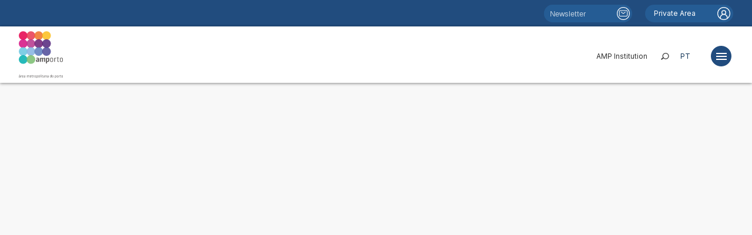

--- FILE ---
content_type: text/html
request_url: https://www.amp.pt/en/amp-instituicao/recursos-humanos-or-cessacao-de-contratos/
body_size: 12675
content:
<!DOCTYPE html>
<html data-published="2025-12-22 12:57:39" lang="en">
<head>
<meta charset="utf-8">
<title>AMP Instituição - Terminated Employment Contracts</title>
<!--  _                     _ _           _     _ _
	 | |__   ___  _ __   __| | |__   __ _| |__ (_) |_ ___
	 | '_ \ / _ \| '_ \ / _` | '_ \ / _` | '_ \| | __/ __|
	 | |_) | (_) | | | | (_| | | | | (_| | |_) | | |_\__ \
	 |_.__/ \___/|_| |_|\__,_|_| |_|\__,_|_.__/|_|\__|___/
	 Marketing Digital e Desenvolvimento de Websites e Apps por BondHabits - www.bondhabits.com
-->
<base href="https://www.amp.pt/">
<link rel="preconnect" href="https://cdn.bndlyr.com" crossorigin>
<link rel="preconnect" href="https://img.bndlyr.com" crossorigin>
<link rel="preconnect" href="https://fonts.gstatic.com/" crossorigin>
<link rel="dns-prefetch" href="https://www.google-analytics.com/" crossorigin>
<link rel="dns-prefetch" href="https://www.googletagmanager.com/" crossorigin>
<link rel="dns-prefetch" href="https://connect.facebook.net/" crossorigin>
<link rel="alternate" hreflang="en" href="https://www.amp.pt/en/amp-instituicao/recursos-humanos-or-cessacao-de-contratos/" />
<link rel="alternate" hreflang="x-default" href="https://www.amp.pt/amp-instituicao/recursos-humanos-or-cessacao-de-contratos/" />
<link rel="alternate" hreflang="pt" href="https://www.amp.pt/amp-instituicao/recursos-humanos-or-cessacao-de-contratos/" />
<meta name="robots" content="noarchive">
<meta name="viewport" content="width=device-width, initial-scale=1">
<meta name="title" content="AMP Instituição - Terminated Employment Contracts">
<meta name="description" content="This area provides information regarding the termination of employment contracts in accordance with the legislation in force.(in Portuguese)">
<meta property="og:type" content="website" />
<meta property="og:url" content="https://www.amp.pt/en/amp-instituicao/recursos-humanos-or-cessacao-de-contratos/" />
<meta property="og:title" content="Terminated Employment Contracts" />
<meta property="og:description" content="This area provides information regarding the termination of employment contracts in accordance with the legislation in force.(in Portuguese)" />
<meta property="og:image" content="https://cdn.bndlyr.com/stljpltqzpxcsfeb/_assets/group-74.png?fit=pad&w=1200&h=630&bg=ffffff" />
<meta property="og:image:width" content="1200" />
<meta property="og:image:height" content="630" />
<meta property="twitter:card" content="summary_large_image" />
<meta property="twitter:url" content="https://www.amp.pt/en/amp-instituicao/recursos-humanos-or-cessacao-de-contratos/" />
<meta property="twitter:title" content="Terminated Employment Contracts" />
<meta property="twitter:description" content="This area provides information regarding the termination of employment contracts in accordance with the legislation in force.(in Portuguese)" />
<link rel="preload" href="https://cdn.bndlyr.com/stljpltqzpxcsfeb/_p/styles.css?v=1766407634167" as="style">
<link href="https://cdn.bndlyr.com/stljpltqzpxcsfeb/_p/styles.css?v=1766407634167" rel="stylesheet" type="text/css">
<link href="https://cdn.bndlyr.com/stljpltqzpxcsfeb/_assets/favicon-2.png" rel="shortcut icon" type="image/x-icon">
<link rel="canonical" href="https://www.amp.pt/en/amp-instituicao/recursos-humanos-or-cessacao-de-contratos/" />
<link href="https://cdn.bndlyr.com/stljpltqzpxcsfeb/_p/styles.inline.css?v=1766407634167" rel="stylesheet" type="text/css">
<link rel="preload" href="https://cdn.bndlyr.com/stljpltqzpxcsfeb/_assets/index.css" as="style">
<link href="https://cdn.bndlyr.com/stljpltqzpxcsfeb/_assets/index.css" rel="stylesheet" type="text/css">
<style>
@keyframes bndcreditsAnim { to { visibility: hidden; width: 0px; height: 0px;} }
.bndcredits a {display: inline;}
.bndcredits{font-family: Arial;background: #222;color: #fff;font-size: 12px;padding:4px;opacity:1;position:fixed;bottom:0;left:0;overflow:hidden;z-index:0;animation: bndcreditsAnim 0s ease-in 10ms; animation-fill-mode: forwards;}
</style>
</head>
<body class="bl-screen cpndKrfgbupWlzMJ">
<div id="app" data-bl-target="production" data-bl-hash="1766407634167" data-bl-domain="amp.pt" data-bl-locale="en" data-bl-project="stljpltqzpxcsfeb" data-bl-screen="cOf5Cuh9uGNdoYBB" data-bl-content="page-50" ><div data-bl-name="Pages Detail" data-bl-id="cOf5Cuh9uGNdoYBB" data-content-id="page-50" class="bl-root bl-screen" data-reactroot=""><div data-bl-name="Page" data-bl-id="cbqjluzbl6LGGS2W" data-bl-index="0" data-repeater="cB2iknuIulWv5A8j" data-content-id="page-50" class="bl-section cWKrDHHiOgxYMnzb"><div data-bl-name="Sub Header" data-bl-id="c4Zqx6zBzZhBkfTQ" data-bl-index="0" data-content-id="page-50" class="bl-section cvo3drbzMxHv5Bb2"><div data-bl-name="Max-Width" data-bl-id="cQFnHMmd5ZOax8hm" data-bl-index="0" data-content-id="page-50" class="bl-block clixZFBqm7V57VaR"><div data-bl-name="Newslleter" data-bl-id="c6XUxfpYrq8v1O8m" data-bl-index="0" data-content-id="page-50" class="bl-block cQUzmQTqdalWpwSx"><form data-bl-name="Form" data-bl-id="cf8A0A5gWbxEZsdS" data-bl-index="0" data-form="cf8A0A5gWbxEZsdS_0" data-content-id="page-50" method="GET" class="bl-form-container cmPHOOJMD7FzLYYY"><input type="email" data-bl-name="Input" data-bl-id="cnbQmzdfEnCUVppV" data-bl-index="0" data-form="cf8A0A5gWbxEZsdS_0" data-content-id="page-50" name="email" required="" placeholder="Newsletter" class="bl-form-input bl-input cNnN8NCHRHw9Ls9A"/><input type="submit" data-bl-name="Button" data-bl-id="cgu8COBMeXVUH30d" data-bl-index="0" data-form="cf8A0A5gWbxEZsdS_0" data-content-id="page-50" value="Submit" class="bl-form-button bl-input cRKuAxSayDG63jtt"/></form></div><a data-bl-name="Private Area" data-bl-id="cfmZbXpHmC0Z2FUB" data-bl-index="0" href="https://nuvem.amp.pt/" target="_blank" rel="noopener noreferrer" data-content-id="page-50" class="bl-block c7d1NsAAkxhpnAOO"><div data-bl-name="Text" data-bl-id="cJyaRQqUC4u2LRjy" data-bl-index="0" data-content-id="page-50" class="bl-text ckooI2TBodp3G9AN"><p>Private Area<br></p></div><div data-bl-name="Profile Icon" data-bl-id="c8DZCz48Padiu4f2" data-bl-index="0" data-content-id="page-50" class="bl-block c5bSeTDUguuudLm7"></div></a></div></div><div data-bl-name="Header" data-bl-id="cghOsMOpF57mQS0e" data-bl-index="0" data-content-id="page-50" class="bl-section cKXjRMNu9NH6mOyo"><div data-bl-name="Max-Width" data-bl-id="cVgKVqBYXBqm55bJ" data-bl-index="0" data-content-id="page-50" class="bl-block ciizdUosEuwdI2GE"><a data-bl-name="Image Logo" data-bl-id="cPXM0vdbA9V4Kzhh" data-bl-index="0" href="/en/" data-content-id="page-50" class="bl-block cr3y2oHciYsItuQe"></a><div data-bl-name="Nav" data-bl-id="cd0mhQHc8p3c34GJ" data-bl-index="0" data-content-id="page-50" class="bl-block cVsbdqK0IiQuVPdS"><div data-bl-name="Nav" data-bl-id="cmUNuUJZau8dye1u" data-bl-index="0" data-content-id="page-50" class="bl-block cFrRCVvuntwClas9"><div data-bl-name="Nav Itens" data-bl-id="cPPcMkGrQ5UBM4w0" data-bl-index="0" data-content-id="page-50" class="bl-block cd1qEdMmVa0aiZeq"><a data-bl-name="Menu Item" data-bl-id="c0EDTyyv95UeO2A3" data-bl-index="0" href="/en/amp-institutions/" data-content-id="page-50" class="bl-block c2jP75bCvmwtsw7w"><div data-bl-name="Text" data-bl-id="cBUODz3vRLGnW0ZH" data-bl-index="0" data-content-id="page-50" class="bl-text cMhAD6HUqX6FFbax"><p>AMP Institution<br></p></div></a><div data-bl-name="Search" data-bl-id="cLq6nGacG4av1JUA" data-bl-index="0" data-content-id="page-50" class="bl-block cdvu5NUIEgDAdJW7"></div><div data-bl-name="PT" data-bl-id="cM4XdhjZUrNHzEVK" data-bl-index="0" data-content-id="page-50" class="bl-block c3XqarcuXIsDTDTS"><a data-bl-name="Text" data-bl-id="c8xsTvG27vwJqdJB" data-bl-index="0" href="amp-instituicao/recursos-humanos-or-cessacao-de-contratos/" data-content-id="page-50" class="current bl-text cDvcUuk1QSr0Nrpq">PT</a></div></div><div data-bl-name="Menu Button" data-bl-id="cjkzMgHBF9jGddTQ" data-bl-index="0" data-content-id="page-50" class="bl-block cDKp08gJfHcpkYc8"></div></div><div data-bl-name="Itens - E1" data-bl-id="c2u9POfcXt4umSVs" data-bl-index="0" data-content-id="page-50" class="bl-block cmGqfDeqswg41CzV"><a data-bl-name="Menu Sub Item - Projects" data-bl-id="cegXZm4jE5xbJpwd" data-bl-index="0" href="/en/type/project/" data-content-id="page-50" class="bl-block cCbxHrudHT4UkpYR"><div data-bl-name="Text" data-bl-id="crU7uqAukiwJoTyi" data-bl-index="0" data-content-id="page-50" class="bl-text c0TY9VuirhOgluzL"><p>Projects</p></div></a><a data-bl-name="Menu Sub Item - Estudos" data-bl-id="cPghTzPmu3vjLjbP" data-bl-index="0" href="/en/type/study/" data-content-id="page-50" class="bl-block cCbxHrudHT4UkpYR"><div data-bl-name="Text" data-bl-id="c5YKNy5c6fFsVcDd" data-bl-index="0" data-content-id="page-50" class="bl-text cJVeOFltMWSWN1fD"><p>Studies<br></p></div></a><a data-bl-name="Menu Sub Item - Publications" data-bl-id="cnaqYi2p72Xdp4dM" data-bl-index="0" href="/en/type/publication/" data-content-id="page-50" class="bl-block cCbxHrudHT4UkpYR"><div data-bl-name="Text" data-bl-id="clKMqmNR1ROdF41M" data-bl-index="0" data-content-id="page-50" class="bl-text cLqLr7aA6hmbjPdF"><p>Publications</p></div></a><a data-bl-name="Menu Sub Item - Portais" data-bl-id="cmAfthupjqz4xX0j" data-bl-index="0" href="/en/type/website/" data-content-id="page-50" class="bl-block cCbxHrudHT4UkpYR"><div data-bl-name="Text" data-bl-id="cv2JldECGeMkuQ6y" data-bl-index="0" data-content-id="page-50" class="bl-text cvlus1RbZzDXLnFd"><p>Websites</p></div></a><a data-bl-name="Menu Sub Item - Areas de Atividade" data-bl-id="cov2DJEAx2yuBZpd" data-bl-index="0" href="/en/noticias/" data-content-id="page-50" class="bl-block cCbxHrudHT4UkpYR"><div data-bl-name="Text" data-bl-id="cYVqMpXWpAnKKGhV" data-bl-index="0" data-content-id="page-50" class="bl-text cjETUf97Yep2Sp0H"><p>News</p></div></a><a data-bl-name="Menu Sub Item - Areas de Atividade" data-bl-id="cg9P2McCVK66Gpst" data-bl-index="0" href="/en/fundos-e-financiamentos/" data-content-id="page-50" class="bl-block cCbxHrudHT4UkpYR"><div data-bl-name="Text" data-bl-id="c5sqJpodbYQRbj6e" data-bl-index="0" data-content-id="page-50" class="bl-text cA16DwkBAv9qx3Qd"><p>Funds and Financing</p></div></a><a data-bl-name="Menu Sub Item - Areas de Atividade" data-bl-id="cFT1U8kPNsKPdnGM" data-bl-index="0" href="/en/type/institutional-relation/" data-content-id="page-50" class="bl-block cCbxHrudHT4UkpYR"><div data-bl-name="Text" data-bl-id="c8UUxorpS4vbSqVr" data-bl-index="0" data-content-id="page-50" class="bl-text czGsU3FUolBaWFsU"><p>Institutional Relations</p></div></a><div data-bl-name="Line - top" data-bl-id="czQFsHBrmpNY6Pyr" data-bl-index="0" data-content-id="page-50" class="bl-block cshuLE4wGV3lediU"></div><a data-bl-name="Menu Sub Item - Areas de Atividade" data-bl-id="cukcgTIRawaQIBpP" data-bl-index="0" href="/en/amp-institutions/" data-content-id="page-50" class="bl-block cWWcoAqdUO9uGzEy"><div data-bl-name="Text" data-bl-id="coun3eOOvKaQgKxE" data-bl-index="0" data-content-id="page-50" class="bl-text ckRP3qlphuKpxYqj"><p>Areas of Activity</p></div></a><a data-bl-name="Menu Sub Item - Areas de Atividade" data-bl-id="cAXRUuyNWFpSFvwd" data-bl-index="0" href="/en/amp-areas-de-atividade/" data-content-id="page-50" class="bl-block cCbxHrudHT4UkpYR"><div data-bl-name="Text" data-bl-id="cFkBGui0IKJI5HQn" data-bl-index="0" data-content-id="page-50" class="bl-text c4bJimF4c7lxwci0"><p>Areas of Activity</p></div></a><a data-bl-name="Menu Sub Item - Identidade" data-bl-id="c0ddWMaQTnr9Jky7" data-bl-index="0" href="/en/amp-instituicao/zone-identidade-amp/" data-content-id="page-50" class="bl-block cCbxHrudHT4UkpYR"><div data-bl-name="Text" data-bl-id="cet76tgTdnKyAZYO" data-bl-index="0" data-content-id="page-50" class="bl-text cr5p8WNsbjjzRG7e"><p>Identity<br></p></div></a></div></div></div><div data-bl-name="Search Overlay - E1" data-bl-id="ceeMtjI8bHXHOB5O" data-bl-index="0" data-content-id="page-50" class="bl-block cuVxbKmx2gTzcLdd"><div data-bl-name="Max-Width" data-bl-id="cyNYKP7RDlf3VfAW" data-bl-index="0" data-content-id="page-50" class="bl-block c80WGHjUetTbZHeR"><form data-bl-name="Search Overlay" data-bl-id="cuMZSMuBSQiAX9ze" data-bl-index="0" data-content-id="page-50" action="/en/search-results/" method="GET" class="bl-search-form c0DPrLuc0ckCqMRp"><input type="text" data-bl-name="Search input" data-bl-id="cwG13UAdZtuUjBMb" data-bl-index="0" data-content-id="page-50" value="" name="q" placeholder="Search" class="bl-search-input bl-input c6pRwuIFdTU5Ls6W"/><input type="submit" data-bl-name="Search submit" data-bl-id="cASXOCxYIxp4Z6l2" data-bl-index="0" data-content-id="page-50" value="  " class="bl-search-submit bl-input cX0XdIDpq45YFm7I"/></form></div><div data-bl-name="Close" data-bl-id="c9F7lmqdkGOqGR6m" data-bl-index="0" data-content-id="page-50" class="bl-block ccuVqvOY7ihd7vXL"><div data-bl-name="Text" data-bl-id="cNFwH66eFVK2Eo2i" data-bl-index="0" data-content-id="page-50" class="bl-text cyEo8jHQAkeUuWVB"><p>[&nbsp;close search ]</p></div></div></div></div><div data-bl-name="Content Container" data-bl-id="cEqzdMpaaVo17ubY" data-bl-index="0" data-content-id="page-50" class="bl-section c8Sw7Pvayt6ROeGK"><div data-bl-name="Content Container" data-bl-id="cfQ32LySnfMzNzVE" data-bl-index="0" data-content-id="page-50" class="bl-section cp97A5NukC0ZEmNp"><div data-bl-name="Max-Width" data-bl-id="cJWRg34hzucCu2uD" data-bl-index="0" data-content-id="page-50" class="bl-block c3U0UugF31jBXXmE"><div data-bl-name="Loading" data-bl-id="cSFnDJQue4uIuX01" data-bl-index="0" data-content-id="page-50" class="bl-block cOpUzClHIJ75CSfX"><a data-bl-name="AMP Instituicao - Button" data-bl-id="cgi6FYIj0mm2HH9V" data-bl-index="0" href="/en/amp-institutions/" data-content-id="page-50" class="bl-block cx8Hccv3DdOgdpJJ"><div data-bl-name="Text" data-bl-id="cd8S4WN2xZ7OM88e" data-bl-index="0" data-content-id="page-50" class="bl-text cGtzoAR220EeYsEM"><p>Back</p><p></p></div></a></div><div data-bl-name="Loading" data-bl-id="c5UAP6AueomUEe5O" data-bl-index="0" data-content-id="page-50" class="bl-block cTa7Ryrc5OEqKmw0"><div data-bl-name="INDICE - SERGIO" data-bl-id="cr9MTwCikM8g2qe0" data-bl-index="0" data-content-id="page-50" class="bl-block cP4fyjzuTNqKAqfA"><div data-bl-name="Pages Flex Layout" data-bl-id="cXrFSvhC6R3Ut1zC" data-bl-index="0" data-content-id="page-50" data-repeater="cRGdiFWIUSTjK6Gz" class="bl-grid bl-grid-gutter cZ84cNgRhlAlQdgx"><div data-bl-name="Flex items" data-bl-id="cwK7OmqAn6W6tHYO" data-bl-index="0" data-repeater="cRGdiFWIUSTjK6Gz" class="bl-grid-items bl-grid-gutter cRTmfhdkUD5RjRUZ"><div data-bl-name="Flex Item" data-bl-id="cGLiupxFYRSY4klw" data-bl-index="0" data-repeater="cRGdiFWIUSTjK6Gz" data-content-id="sihMqNYqxGDio0kH" class="bl-grid-cell cc8qqALvM1uqhhy6"><a data-bl-name="Level" data-bl-id="c9q0uilcHs6ORbCe" data-bl-index="0" href="/en/amp-instituicao/recursos-humanos-or-procedimentos-concursais-or-assistente-operacional-na-area-funcional-administrativa/" data-content-id="sihMqNYqxGDio0kH" class="bl-block cxx0pli2fCI4DRuk"><div data-bl-name="Text" data-bl-id="czlYF79QGc7d0nnu" data-bl-index="0" data-content-id="sihMqNYqxGDio0kH" class="bl-text bl-dyn cGFO8YMWD4xssdt1">Assistente operacional na área funcional administrativa</div></a></div><div data-bl-name="Flex Item" data-bl-id="cGLiupxFYRSY4klw" data-bl-index="1" data-repeater="cRGdiFWIUSTjK6Gz" data-content-id="sLBdpwAuDylDRmAe" class="bl-grid-cell cc8qqALvM1uqhhy6"><a data-bl-name="Level" data-bl-id="c9q0uilcHs6ORbCe" data-bl-index="1" href="/en/amp-instituicao/recursos-humanos-or-procedimentos-concursais-or-recrutamento-para-um-1-posto-de-trabalho-para-a-categoriacarreira-de-tecnico-superior-na-area-funciona/" data-content-id="sLBdpwAuDylDRmAe" class="bl-block cxx0pli2fCI4DRuk"><div data-bl-name="Text" data-bl-id="czlYF79QGc7d0nnu" data-bl-index="1" data-content-id="sLBdpwAuDylDRmAe" class="bl-text bl-dyn cGFO8YMWD4xssdt1">Técnico Superior de contabilidade</div></a></div><div data-bl-name="Flex Item" data-bl-id="cGLiupxFYRSY4klw" data-bl-index="2" data-repeater="cRGdiFWIUSTjK6Gz" data-content-id="sgTCdBJDnSQrzmAf" class="bl-grid-cell cc8qqALvM1uqhhy6"><a data-bl-name="Level" data-bl-id="c9q0uilcHs6ORbCe" data-bl-index="2" href="/en/amp-instituicao/recursos-humanos-or-listas-nominativas-de-transicao-or-carreira-geral-de-tecnico-superior/" data-content-id="sgTCdBJDnSQrzmAf" class="bl-block cxx0pli2fCI4DRuk"><div data-bl-name="Text" data-bl-id="czlYF79QGc7d0nnu" data-bl-index="2" data-content-id="sgTCdBJDnSQrzmAf" class="bl-text bl-dyn cGFO8YMWD4xssdt1">General Officer Career</div></a></div><div data-bl-name="Flex Item" data-bl-id="cGLiupxFYRSY4klw" data-bl-index="3" data-repeater="cRGdiFWIUSTjK6Gz" data-content-id="sTcp0kP41DgVrggH" class="bl-grid-cell cc8qqALvM1uqhhy6"><a data-bl-name="Level" data-bl-id="c9q0uilcHs6ORbCe" data-bl-index="3" href="/en/amp-instituicao/recursos-humanos-or-listas-nominativas-de-transicao-or-carreiras-especiais-de-informatica/" data-content-id="sTcp0kP41DgVrggH" class="bl-block cxx0pli2fCI4DRuk"><div data-bl-name="Text" data-bl-id="czlYF79QGc7d0nnu" data-bl-index="3" data-content-id="sTcp0kP41DgVrggH" class="bl-text bl-dyn cGFO8YMWD4xssdt1">Special ICT Careers</div></a></div><div data-bl-name="Flex Item" data-bl-id="cGLiupxFYRSY4klw" data-bl-index="4" data-repeater="cRGdiFWIUSTjK6Gz" data-content-id="sb0zVGyThhBJH6DL" class="bl-grid-cell cc8qqALvM1uqhhy6"><a data-bl-name="Level" data-bl-id="c9q0uilcHs6ORbCe" data-bl-index="4" href="/en/amp-instituicao/recursos-humanos-or-procedimentos-concursais-or-tecnico-superior-em-regime-de-mobilidade-entre-organismos/" data-content-id="sb0zVGyThhBJH6DL" class="bl-block cxx0pli2fCI4DRuk"><div data-bl-name="Text" data-bl-id="czlYF79QGc7d0nnu" data-bl-index="4" data-content-id="sb0zVGyThhBJH6DL" class="bl-text bl-dyn cGFO8YMWD4xssdt1">Técnico superior em regime de mobilidade entre organismos</div></a></div><div data-bl-name="Flex Item" data-bl-id="cGLiupxFYRSY4klw" data-bl-index="5" data-repeater="cRGdiFWIUSTjK6Gz" data-content-id="sCTMzOdvZlKvrp92" class="bl-grid-cell cc8qqALvM1uqhhy6"><a data-bl-name="Level" data-bl-id="c9q0uilcHs6ORbCe" data-bl-index="5" href="/en/amp-instituicao/recursos-humanos-or-procedimentos-concursais-or-cargo-de-direcao-intermedia-de-2o-grau-para-a-divisao-de-contabilidade/" data-content-id="sCTMzOdvZlKvrp92" class="bl-block cxx0pli2fCI4DRuk"><div data-bl-name="Text" data-bl-id="czlYF79QGc7d0nnu" data-bl-index="5" data-content-id="sCTMzOdvZlKvrp92" class="bl-text bl-dyn cGFO8YMWD4xssdt1">Cargo de direção intermédia de 2.º grau, para a Divisão de Contabilidade</div></a></div><div data-bl-name="Flex Item" data-bl-id="cGLiupxFYRSY4klw" data-bl-index="6" data-repeater="cRGdiFWIUSTjK6Gz" data-content-id="page-273" class="bl-grid-cell cc8qqALvM1uqhhy6"><a data-bl-name="Level" data-bl-id="c9q0uilcHs6ORbCe" data-bl-index="6" href="/en/amp-instituicao/recursos-humanos-or-recrutamento-or-como-concorrer/" data-content-id="page-273" class="bl-block cxx0pli2fCI4DRuk"><div data-bl-name="Text" data-bl-id="czlYF79QGc7d0nnu" data-bl-index="6" data-content-id="page-273" class="bl-text bl-dyn cGFO8YMWD4xssdt1">Application Procedure</div></a></div><div data-bl-name="Flex Item" data-bl-id="cGLiupxFYRSY4klw" data-bl-index="7" data-repeater="cRGdiFWIUSTjK6Gz" data-content-id="page-305" class="bl-grid-cell cc8qqALvM1uqhhy6"><a data-bl-name="Level" data-bl-id="c9q0uilcHs6ORbCe" data-bl-index="7" href="/en/amp-instituicao/page-305/" data-content-id="page-305" class="bl-block cxx0pli2fCI4DRuk"><div data-bl-name="Text" data-bl-id="czlYF79QGc7d0nnu" data-bl-index="7" data-content-id="page-305" class="bl-text bl-dyn cGFO8YMWD4xssdt1">Técnicos Superiores na área funcional de economia (termo resolutivo)</div></a></div><div data-bl-name="Flex Item" data-bl-id="cGLiupxFYRSY4klw" data-bl-index="8" data-repeater="cRGdiFWIUSTjK6Gz" data-content-id="page-327" class="bl-grid-cell cc8qqALvM1uqhhy6"><a data-bl-name="Level" data-bl-id="c9q0uilcHs6ORbCe" data-bl-index="8" href="/en/amp-instituicao/page-327/" data-content-id="page-327" class="bl-block cxx0pli2fCI4DRuk"><div data-bl-name="Text" data-bl-id="czlYF79QGc7d0nnu" data-bl-index="8" data-content-id="page-327" class="bl-text bl-dyn cGFO8YMWD4xssdt1">Técnico Superior na área funcional de organização e gestão</div></a></div><div data-bl-name="Flex Item" data-bl-id="cGLiupxFYRSY4klw" data-bl-index="9" data-repeater="cRGdiFWIUSTjK6Gz" data-content-id="page-435" class="bl-grid-cell cc8qqALvM1uqhhy6"><a data-bl-name="Level" data-bl-id="c9q0uilcHs6ORbCe" data-bl-index="9" href="/en/amp-instituicao/page-435/" data-content-id="page-435" class="bl-block cxx0pli2fCI4DRuk"><div data-bl-name="Text" data-bl-id="czlYF79QGc7d0nnu" data-bl-index="9" data-content-id="page-435" class="bl-text bl-dyn cGFO8YMWD4xssdt1">Dirigente intermédio de 2.º grau, para a Divisão de Gestão de Fundos Comunitários</div></a></div><div data-bl-name="Flex Item" data-bl-id="cGLiupxFYRSY4klw" data-bl-index="10" data-repeater="cRGdiFWIUSTjK6Gz" data-content-id="page-53" class="bl-grid-cell cc8qqALvM1uqhhy6"><a data-bl-name="Level" data-bl-id="c9q0uilcHs6ORbCe" data-bl-index="10" href="/en/amp-instituicao/page-53/" data-content-id="page-53" class="bl-block cxx0pli2fCI4DRuk"><div data-bl-name="Text" data-bl-id="czlYF79QGc7d0nnu" data-bl-index="10" data-content-id="page-53" class="bl-text bl-dyn cGFO8YMWD4xssdt1">Staff’s Performance Appraisal Charts</div></a></div><div data-bl-name="Flex Item" data-bl-id="cGLiupxFYRSY4klw" data-bl-index="11" data-repeater="cRGdiFWIUSTjK6Gz" data-content-id="sauZc9Lfg1DzRVWg" class="bl-grid-cell cc8qqALvM1uqhhy6"><a data-bl-name="Level" data-bl-id="c9q0uilcHs6ORbCe" data-bl-index="11" href="/en/amp-instituicao/recursos-humanos-or-procedimentos-concursais-or-tecnico-superior-na-area-funcional-de-ambiente/" data-content-id="sauZc9Lfg1DzRVWg" class="bl-block cxx0pli2fCI4DRuk"><div data-bl-name="Text" data-bl-id="czlYF79QGc7d0nnu" data-bl-index="11" data-content-id="sauZc9Lfg1DzRVWg" class="bl-text bl-dyn cGFO8YMWD4xssdt1">Técnico superior na área funcional de ambiente</div></a></div><div data-bl-name="Flex Item" data-bl-id="cGLiupxFYRSY4klw" data-bl-index="12" data-repeater="cRGdiFWIUSTjK6Gz" data-content-id="sPXgQp8mk526uNzV" class="bl-grid-cell cc8qqALvM1uqhhy6"><a data-bl-name="Level" data-bl-id="c9q0uilcHs6ORbCe" data-bl-index="12" href="/en/amp-instituicao/recursos-humanos-or-procedimentos-concursais-or-recrutamento-para-um-1-posto-de-trabalho-para-a-categoriacarreira-de-tecnico-superior-na-area-funciona-1677777209706/" data-content-id="sPXgQp8mk526uNzV" class="bl-block cxx0pli2fCI4DRuk"><div data-bl-name="Text" data-bl-id="czlYF79QGc7d0nnu" data-bl-index="12" data-content-id="sPXgQp8mk526uNzV" class="bl-text bl-dyn cGFO8YMWD4xssdt1">Técnico Superior na área funcional de ação social</div></a></div><div data-bl-name="Flex Item" data-bl-id="cGLiupxFYRSY4klw" data-bl-index="13" data-repeater="cRGdiFWIUSTjK6Gz" data-content-id="page-46" class="bl-grid-cell cc8qqALvM1uqhhy6"><a data-bl-name="Level" data-bl-id="c9q0uilcHs6ORbCe" data-bl-index="13" href="/en/amp-instituicao/page-46/" data-content-id="page-46" class="bl-block cxx0pli2fCI4DRuk"><div data-bl-name="Text" data-bl-id="czlYF79QGc7d0nnu" data-bl-index="13" data-content-id="page-46" class="bl-text bl-dyn cGFO8YMWD4xssdt1">Services Regulation and Organization Chart</div></a></div><div data-bl-name="Flex Item" data-bl-id="cGLiupxFYRSY4klw" data-bl-index="14" data-repeater="cRGdiFWIUSTjK6Gz" data-content-id="page-548" class="bl-grid-cell cc8qqALvM1uqhhy6"><a data-bl-name="Level" data-bl-id="c9q0uilcHs6ORbCe" data-bl-index="14" href="/en/amp-instituicao/page-548/" data-content-id="page-548" class="bl-block cxx0pli2fCI4DRuk"><div data-bl-name="Text" data-bl-id="czlYF79QGc7d0nnu" data-bl-index="14" data-content-id="page-548" class="bl-text bl-dyn cGFO8YMWD4xssdt1">Técnico superior na área funcional de Cultura e Turismo</div></a></div><div data-bl-name="Flex Item" data-bl-id="cGLiupxFYRSY4klw" data-bl-index="15" data-repeater="cRGdiFWIUSTjK6Gz" data-content-id="page-276" class="bl-grid-cell cc8qqALvM1uqhhy6"><a data-bl-name="Level" data-bl-id="c9q0uilcHs6ORbCe" data-bl-index="15" href="/en/amp-instituicao/page-276/" data-content-id="page-276" class="bl-block cxx0pli2fCI4DRuk"><div data-bl-name="Text" data-bl-id="czlYF79QGc7d0nnu" data-bl-index="15" data-content-id="page-276" class="bl-text bl-dyn cGFO8YMWD4xssdt1">Técnicos Superiores na área funcional de organização e gestão (tempo indeterminado)</div></a></div><div data-bl-name="Flex Item" data-bl-id="cGLiupxFYRSY4klw" data-bl-index="16" data-repeater="cRGdiFWIUSTjK6Gz" data-content-id="page-49" class="bl-grid-cell cc8qqALvM1uqhhy6"><a data-bl-name="Level" data-bl-id="c9q0uilcHs6ORbCe" data-bl-index="16" href="/en/amp-instituicao/page-49/" data-content-id="page-49" class="bl-block cxx0pli2fCI4DRuk"><div data-bl-name="Text" data-bl-id="czlYF79QGc7d0nnu" data-bl-index="16" data-content-id="page-49" class="bl-text bl-dyn cGFO8YMWD4xssdt1">Job Opportunities</div></a></div><div data-bl-name="Flex Item" data-bl-id="cGLiupxFYRSY4klw" data-bl-index="17" data-repeater="cRGdiFWIUSTjK6Gz" data-content-id="page-328" class="bl-grid-cell cc8qqALvM1uqhhy6"><a data-bl-name="Level" data-bl-id="c9q0uilcHs6ORbCe" data-bl-index="17" href="/en/amp-instituicao/page-328/" data-content-id="page-328" class="bl-block cxx0pli2fCI4DRuk"><div data-bl-name="Text" data-bl-id="czlYF79QGc7d0nnu" data-bl-index="17" data-content-id="page-328" class="bl-text bl-dyn cGFO8YMWD4xssdt1">Assistente Técnico</div></a></div><div data-bl-name="Flex Item" data-bl-id="cGLiupxFYRSY4klw" data-bl-index="18" data-repeater="cRGdiFWIUSTjK6Gz" data-content-id="page-549" class="bl-grid-cell cc8qqALvM1uqhhy6"><a data-bl-name="Level" data-bl-id="c9q0uilcHs6ORbCe" data-bl-index="18" href="/en/amp-instituicao/page-549/" data-content-id="page-549" class="bl-block cxx0pli2fCI4DRuk"><div data-bl-name="Text" data-bl-id="czlYF79QGc7d0nnu" data-bl-index="18" data-content-id="page-549" class="bl-text bl-dyn cGFO8YMWD4xssdt1">Técnico superior na área funcional Jurídica (direito) </div></a></div><div data-bl-name="Flex Item" data-bl-id="cGLiupxFYRSY4klw" data-bl-index="19" data-repeater="cRGdiFWIUSTjK6Gz" data-content-id="page-52" class="bl-grid-cell cc8qqALvM1uqhhy6"><a data-bl-name="Level" data-bl-id="c9q0uilcHs6ORbCe" data-bl-index="19" href="/en/amp-instituicao/page-52/" data-content-id="page-52" class="bl-block cxx0pli2fCI4DRuk"><div data-bl-name="Text" data-bl-id="czlYF79QGc7d0nnu" data-bl-index="19" data-content-id="page-52" class="bl-text bl-dyn cGFO8YMWD4xssdt1">Career Assessment</div></a></div><div data-bl-name="Flex Item" data-bl-id="cGLiupxFYRSY4klw" data-bl-index="20" data-repeater="cRGdiFWIUSTjK6Gz" data-content-id="sNEvfjMmTekjmJsr" class="bl-grid-cell cc8qqALvM1uqhhy6"><a data-bl-name="Level" data-bl-id="c9q0uilcHs6ORbCe" data-bl-index="20" href="/en/amp-instituicao/recursos-humanos-or-procedimentos-concursais-or-tecnico-superior-em-regime-de-mobilidade-entre-organismos-projetos-comunitarios/" data-content-id="sNEvfjMmTekjmJsr" class="bl-block cxx0pli2fCI4DRuk"><div data-bl-name="Text" data-bl-id="czlYF79QGc7d0nnu" data-bl-index="20" data-content-id="sNEvfjMmTekjmJsr" class="bl-text bl-dyn cGFO8YMWD4xssdt1">Técnico superior em regime de mobilidade entre organismos (projetos comunitários)</div></a></div><div data-bl-name="Flex Item" data-bl-id="cGLiupxFYRSY4klw" data-bl-index="21" data-repeater="cRGdiFWIUSTjK6Gz" data-content-id="page-550" class="bl-grid-cell cc8qqALvM1uqhhy6"><a data-bl-name="Level" data-bl-id="c9q0uilcHs6ORbCe" data-bl-index="21" href="/en/amp-instituicao/page-550/" data-content-id="page-550" class="bl-block cxx0pli2fCI4DRuk"><div data-bl-name="Text" data-bl-id="czlYF79QGc7d0nnu" data-bl-index="21" data-content-id="page-550" class="bl-text bl-dyn cGFO8YMWD4xssdt1">Técnico superior na área funcional de Sistemas de Informação</div></a></div><div data-bl-name="Flex Item" data-bl-id="cGLiupxFYRSY4klw" data-bl-index="22" data-repeater="cRGdiFWIUSTjK6Gz" data-content-id="page-277" class="bl-grid-cell cc8qqALvM1uqhhy6"><a data-bl-name="Level" data-bl-id="c9q0uilcHs6ORbCe" data-bl-index="22" href="/en/amp-instituicao/page-277/" data-content-id="page-277" class="bl-block cxx0pli2fCI4DRuk"><div data-bl-name="Text" data-bl-id="czlYF79QGc7d0nnu" data-bl-index="22" data-content-id="page-277" class="bl-text bl-dyn cGFO8YMWD4xssdt1">Técnicos Superiores na área funcional de projetos comunitários (tempo indeterminado)</div></a></div><div data-bl-name="Flex Item" data-bl-id="cGLiupxFYRSY4klw" data-bl-index="23" data-repeater="cRGdiFWIUSTjK6Gz" data-content-id="page-365" class="bl-grid-cell cc8qqALvM1uqhhy6"><a data-bl-name="Level" data-bl-id="c9q0uilcHs6ORbCe" data-bl-index="23" href="/en/amp-instituicao/page-365/" data-content-id="page-365" class="bl-block cxx0pli2fCI4DRuk"><div data-bl-name="Text" data-bl-id="czlYF79QGc7d0nnu" data-bl-index="23" data-content-id="page-365" class="bl-text bl-dyn cGFO8YMWD4xssdt1">Cargo de dirigente intermédio de 2.º grau, para a Divisão de Contabilidade</div></a></div><div data-bl-name="Flex Item" data-bl-id="cGLiupxFYRSY4klw" data-bl-index="24" data-repeater="cRGdiFWIUSTjK6Gz" data-content-id="page-54" class="bl-grid-cell cc8qqALvM1uqhhy6"><a data-bl-name="Level" data-bl-id="c9q0uilcHs6ORbCe" data-bl-index="24" href="/en/amp-instituicao/page-54/" data-content-id="page-54" class="bl-block cxx0pli2fCI4DRuk"><div data-bl-name="Text" data-bl-id="czlYF79QGc7d0nnu" data-bl-index="24" data-content-id="page-54" class="bl-text bl-dyn cGFO8YMWD4xssdt1">Joint Committee</div></a></div><div data-bl-name="Flex Item" data-bl-id="cGLiupxFYRSY4klw" data-bl-index="25" data-repeater="cRGdiFWIUSTjK6Gz" data-content-id="sND5ryi4xTNLY7Pe" class="bl-grid-cell cc8qqALvM1uqhhy6"><a data-bl-name="Level" data-bl-id="c9q0uilcHs6ORbCe" data-bl-index="25" href="/en/amp-instituicao/recursos-humanos-or-recrutamento-or-arquivo/" data-content-id="sND5ryi4xTNLY7Pe" class="bl-block cxx0pli2fCI4DRuk"><div data-bl-name="Text" data-bl-id="czlYF79QGc7d0nnu" data-bl-index="25" data-content-id="sND5ryi4xTNLY7Pe" class="bl-text bl-dyn cGFO8YMWD4xssdt1">Archive</div></a></div><div data-bl-name="Flex Item" data-bl-id="cGLiupxFYRSY4klw" data-bl-index="26" data-repeater="cRGdiFWIUSTjK6Gz" data-content-id="sw0lhiHdUWYhMA5k" class="bl-grid-cell cc8qqALvM1uqhhy6"><a data-bl-name="Level" data-bl-id="c9q0uilcHs6ORbCe" data-bl-index="26" href="/en/amp-instituicao/recursos-humanos-or-procedimentos-concursais-or-tecnico-superior-em-regime-de-mobilidade-entre-organismos-recursos-humanos/" data-content-id="sw0lhiHdUWYhMA5k" class="bl-block cxx0pli2fCI4DRuk"><div data-bl-name="Text" data-bl-id="czlYF79QGc7d0nnu" data-bl-index="26" data-content-id="sw0lhiHdUWYhMA5k" class="bl-text bl-dyn cGFO8YMWD4xssdt1">Técnico superior em regime de mobilidade entre organismos (recursos humanos)</div></a></div><div data-bl-name="Flex Item" data-bl-id="cGLiupxFYRSY4klw" data-bl-index="27" data-repeater="cRGdiFWIUSTjK6Gz" data-content-id="sdDJF8ck1vTXKLNm" class="bl-grid-cell cc8qqALvM1uqhhy6"><a data-bl-name="Level" data-bl-id="c9q0uilcHs6ORbCe" data-bl-index="27" href="/en/amp-instituicao/recursos-humanos-or-procedimentos-concursais-or-tecnico-superior-em-regime-de-mobilidade-entre-organismos-direito/" data-content-id="sdDJF8ck1vTXKLNm" class="bl-block cxx0pli2fCI4DRuk"><div data-bl-name="Text" data-bl-id="czlYF79QGc7d0nnu" data-bl-index="27" data-content-id="sdDJF8ck1vTXKLNm" class="bl-text bl-dyn cGFO8YMWD4xssdt1">Técnico superior em regime de mobilidade entre organismos (direito)</div></a></div><div data-bl-name="Flex Item" data-bl-id="cGLiupxFYRSY4klw" data-bl-index="28" data-repeater="cRGdiFWIUSTjK6Gz" data-content-id="page-45" class="bl-grid-cell cc8qqALvM1uqhhy6"><a data-bl-name="Level" data-bl-id="c9q0uilcHs6ORbCe" data-bl-index="28" href="/en/amp-instituicao/page-45/" data-content-id="page-45" class="bl-block cxx0pli2fCI4DRuk"><div data-bl-name="Text" data-bl-id="czlYF79QGc7d0nnu" data-bl-index="28" data-content-id="page-45" class="bl-text bl-dyn cGFO8YMWD4xssdt1">Staff Distribution</div></a></div><div data-bl-name="Flex Item" data-bl-id="cGLiupxFYRSY4klw" data-bl-index="29" data-repeater="cRGdiFWIUSTjK6Gz" data-content-id="page-551" class="bl-grid-cell cc8qqALvM1uqhhy6"><a data-bl-name="Level" data-bl-id="c9q0uilcHs6ORbCe" data-bl-index="29" href="/en/amp-instituicao/recursos-humanos-or-procedimentos-concursais-or-procedimento-concursal-de-recrutamento-para-1-posto-de-trabalho-para-a-categoriacarreira-de-tecnico-su/" data-content-id="page-551" class="bl-block cxx0pli2fCI4DRuk"><div data-bl-name="Text" data-bl-id="czlYF79QGc7d0nnu" data-bl-index="29" data-content-id="page-551" class="bl-text bl-dyn cGFO8YMWD4xssdt1">Técnico superior na área funcional Jurídica (direito)</div></a></div><div data-bl-name="Flex Item" data-bl-id="cGLiupxFYRSY4klw" data-bl-index="30" data-repeater="cRGdiFWIUSTjK6Gz" data-content-id="page-366" class="bl-grid-cell cc8qqALvM1uqhhy6"><a data-bl-name="Level" data-bl-id="c9q0uilcHs6ORbCe" data-bl-index="30" href="/en/amp-instituicao/page-366/" data-content-id="page-366" class="bl-block cxx0pli2fCI4DRuk"><div data-bl-name="Text" data-bl-id="czlYF79QGc7d0nnu" data-bl-index="30" data-content-id="page-366" class="bl-text bl-dyn cGFO8YMWD4xssdt1">Dirigente intermédio de 2.º grau, para a Divisão de Planeamento e Gestão da Mobilidade</div></a></div><div data-bl-name="Flex Item" data-bl-id="cGLiupxFYRSY4klw" data-bl-index="31" data-repeater="cRGdiFWIUSTjK6Gz" data-content-id="page-278" class="bl-grid-cell cc8qqALvM1uqhhy6"><a data-bl-name="Level" data-bl-id="c9q0uilcHs6ORbCe" data-bl-index="31" href="/en/amp-instituicao/page-278/" data-content-id="page-278" class="bl-block cxx0pli2fCI4DRuk"><div data-bl-name="Text" data-bl-id="czlYF79QGc7d0nnu" data-bl-index="31" data-content-id="page-278" class="bl-text bl-dyn cGFO8YMWD4xssdt1">Técnico Superior na área funcional de organização e gestão (Tempo indeterminado)</div></a></div><div data-bl-name="Flex Item" data-bl-id="cGLiupxFYRSY4klw" data-bl-index="32" data-repeater="cRGdiFWIUSTjK6Gz" data-content-id="page-279" class="bl-grid-cell cc8qqALvM1uqhhy6"><a data-bl-name="Level" data-bl-id="c9q0uilcHs6ORbCe" data-bl-index="32" href="/en/amp-instituicao/page-279/" data-content-id="page-279" class="bl-block cxx0pli2fCI4DRuk"><div data-bl-name="Text" data-bl-id="czlYF79QGc7d0nnu" data-bl-index="32" data-content-id="page-279" class="bl-text bl-dyn cGFO8YMWD4xssdt1">Técnico Superior na área funcional de sistemas de informação (Tempo indeterminado)</div></a></div><div data-bl-name="Flex Item" data-bl-id="cGLiupxFYRSY4klw" data-bl-index="33" data-repeater="cRGdiFWIUSTjK6Gz" data-content-id="page-552" class="bl-grid-cell cc8qqALvM1uqhhy6"><a data-bl-name="Level" data-bl-id="c9q0uilcHs6ORbCe" data-bl-index="33" href="/en/amp-instituicao/page-552/" data-content-id="page-552" class="bl-block cxx0pli2fCI4DRuk"><div data-bl-name="Text" data-bl-id="czlYF79QGc7d0nnu" data-bl-index="33" data-content-id="page-552" class="bl-text bl-dyn cGFO8YMWD4xssdt1">Técnico superior na área funcional de Organização e Gestão</div></a></div><div data-bl-name="Flex Item" data-bl-id="cGLiupxFYRSY4klw" data-bl-index="34" data-repeater="cRGdiFWIUSTjK6Gz" data-content-id="page-47" class="bl-grid-cell cc8qqALvM1uqhhy6"><a data-bl-name="Level" data-bl-id="c9q0uilcHs6ORbCe" data-bl-index="34" href="/en/amp-instituicao/page-47/" data-content-id="page-47" class="bl-block cxx0pli2fCI4DRuk"><div data-bl-name="Text" data-bl-id="czlYF79QGc7d0nnu" data-bl-index="34" data-content-id="page-47" class="bl-text bl-dyn cGFO8YMWD4xssdt1">Management Decisions</div></a></div><div data-bl-name="Flex Item" data-bl-id="cGLiupxFYRSY4klw" data-bl-index="35" data-repeater="cRGdiFWIUSTjK6Gz" data-content-id="page-280" class="bl-grid-cell cc8qqALvM1uqhhy6"><a data-bl-name="Level" data-bl-id="c9q0uilcHs6ORbCe" data-bl-index="35" href="/en/amp-instituicao/page-280/" data-content-id="page-280" class="bl-block cxx0pli2fCI4DRuk"><div data-bl-name="Text" data-bl-id="czlYF79QGc7d0nnu" data-bl-index="35" data-content-id="page-280" class="bl-text bl-dyn cGFO8YMWD4xssdt1">Técnicos superiores na área funcional de economia (termo resolutivo incerto)</div></a></div><div data-bl-name="Flex Item" data-bl-id="cGLiupxFYRSY4klw" data-bl-index="36" data-repeater="cRGdiFWIUSTjK6Gz" data-content-id="page-44" class="bl-grid-cell cc8qqALvM1uqhhy6"><a data-bl-name="Level" data-bl-id="c9q0uilcHs6ORbCe" data-bl-index="36" href="/en/amp-instituicao/zone-amp-instituicao-or-recursos-humanos/" data-content-id="page-44" class="bl-block cxx0pli2fCI4DRuk"><div data-bl-name="Text" data-bl-id="czlYF79QGc7d0nnu" data-bl-index="36" data-content-id="page-44" class="bl-text bl-dyn cGFO8YMWD4xssdt1">Human Resources</div></a></div><div data-bl-name="Flex Item" data-bl-id="cGLiupxFYRSY4klw" data-bl-index="37" data-repeater="cRGdiFWIUSTjK6Gz" data-content-id="page-553" class="bl-grid-cell cc8qqALvM1uqhhy6"><a data-bl-name="Level" data-bl-id="c9q0uilcHs6ORbCe" data-bl-index="37" href="/en/amp-instituicao/page-553/" data-content-id="page-553" class="bl-block cxx0pli2fCI4DRuk"><div data-bl-name="Text" data-bl-id="czlYF79QGc7d0nnu" data-bl-index="37" data-content-id="page-553" class="bl-text bl-dyn cGFO8YMWD4xssdt1">Técnico superior na área funcional de Ambiente</div></a></div><div data-bl-name="Flex Item" data-bl-id="cGLiupxFYRSY4klw" data-bl-index="38" data-repeater="cRGdiFWIUSTjK6Gz" data-content-id="page-48" class="bl-grid-cell cc8qqALvM1uqhhy6"><a data-bl-name="Level" data-bl-id="c9q0uilcHs6ORbCe" data-bl-index="38" href="/en/amp-instituicao/page-48/" data-content-id="page-48" class="bl-block cxx0pli2fCI4DRuk"><div data-bl-name="Text" data-bl-id="czlYF79QGc7d0nnu" data-bl-index="38" data-content-id="page-48" class="bl-text bl-dyn cGFO8YMWD4xssdt1">Recruitment</div></a></div><div data-bl-name="Flex Item" data-bl-id="cGLiupxFYRSY4klw" data-bl-index="39" data-repeater="cRGdiFWIUSTjK6Gz" data-content-id="page-302" class="bl-grid-cell cc8qqALvM1uqhhy6"><a data-bl-name="Level" data-bl-id="c9q0uilcHs6ORbCe" data-bl-index="39" href="/en/amp-instituicao/page-302/" data-content-id="page-302" class="bl-block cxx0pli2fCI4DRuk"><div data-bl-name="Text" data-bl-id="czlYF79QGc7d0nnu" data-bl-index="39" data-content-id="page-302" class="bl-text bl-dyn cGFO8YMWD4xssdt1">Cargo de dirigente intermédio de 2.º grau, para a Divisão de Gestão de Fundos Comunitários.</div></a></div><div data-bl-name="Flex Item" data-bl-id="cGLiupxFYRSY4klw" data-bl-index="40" data-repeater="cRGdiFWIUSTjK6Gz" data-content-id="page-50" class="bl-grid-cell cc8qqALvM1uqhhy6"><a data-bl-name="Level" data-bl-id="c9q0uilcHs6ORbCe" data-bl-index="40" href="/en/amp-instituicao/recursos-humanos-or-cessacao-de-contratos/" data-content-id="page-50" class="current bl-block cxx0pli2fCI4DRuk"><div data-bl-name="Text" data-bl-id="czlYF79QGc7d0nnu" data-bl-index="40" data-content-id="page-50" class="current bl-text bl-dyn cGFO8YMWD4xssdt1">Terminated Employment Contracts</div></a></div><div data-bl-name="Flex Item" data-bl-id="cGLiupxFYRSY4klw" data-bl-index="41" data-repeater="cRGdiFWIUSTjK6Gz" data-content-id="page-51" class="bl-grid-cell cc8qqALvM1uqhhy6"><a data-bl-name="Level" data-bl-id="c9q0uilcHs6ORbCe" data-bl-index="41" href="/en/amp-instituicao/page-51/" data-content-id="page-51" class="bl-block cxx0pli2fCI4DRuk"><div data-bl-name="Text" data-bl-id="czlYF79QGc7d0nnu" data-bl-index="41" data-content-id="page-51" class="bl-text bl-dyn cGFO8YMWD4xssdt1">SIADAP (Performance appraisal system for civil servants)</div></a></div><div data-bl-name="Flex Item" data-bl-id="cGLiupxFYRSY4klw" data-bl-index="42" data-repeater="cRGdiFWIUSTjK6Gz" data-content-id="page-547" class="bl-grid-cell cc8qqALvM1uqhhy6"><a data-bl-name="Level" data-bl-id="c9q0uilcHs6ORbCe" data-bl-index="42" href="/en/amp-instituicao/page-547/" data-content-id="page-547" class="bl-block cxx0pli2fCI4DRuk"><div data-bl-name="Text" data-bl-id="czlYF79QGc7d0nnu" data-bl-index="42" data-content-id="page-547" class="bl-text bl-dyn cGFO8YMWD4xssdt1">Estagiário da carreira e categoria de técnico de informática do grau 1, nível 1</div></a></div><div data-bl-name="Flex Item" data-bl-id="cGLiupxFYRSY4klw" data-bl-index="43" data-repeater="cRGdiFWIUSTjK6Gz" data-content-id="page-400" class="bl-grid-cell cc8qqALvM1uqhhy6"><a data-bl-name="Level" data-bl-id="c9q0uilcHs6ORbCe" data-bl-index="43" href="/en/amp-instituicao/page-400/" data-content-id="page-400" class="bl-block cxx0pli2fCI4DRuk"><div data-bl-name="Text" data-bl-id="czlYF79QGc7d0nnu" data-bl-index="43" data-content-id="page-400" class="bl-text bl-dyn cGFO8YMWD4xssdt1">Announcements</div></a></div><div data-bl-name="Flex Item" data-bl-id="cGLiupxFYRSY4klw" data-bl-index="44" data-repeater="cRGdiFWIUSTjK6Gz" data-content-id="sTYX49uRkEV2zv4u" class="bl-grid-cell cc8qqALvM1uqhhy6"><a data-bl-name="Level" data-bl-id="c9q0uilcHs6ORbCe" data-bl-index="44" href="/en/amp-instituicao/recursos-humanos-or-listas-nominativas-de-transicao/" data-content-id="sTYX49uRkEV2zv4u" class="bl-block cxx0pli2fCI4DRuk"><div data-bl-name="Text" data-bl-id="czlYF79QGc7d0nnu" data-bl-index="44" data-content-id="sTYX49uRkEV2zv4u" class="bl-text bl-dyn cGFO8YMWD4xssdt1">Nominative Transition Lists</div></a></div><div data-bl-name="Flex Item" data-bl-id="cGLiupxFYRSY4klw" data-bl-index="45" data-repeater="cRGdiFWIUSTjK6Gz" data-content-id="page-545" class="bl-grid-cell cc8qqALvM1uqhhy6"><a data-bl-name="Level" data-bl-id="c9q0uilcHs6ORbCe" data-bl-index="45" href="/en/amp-instituicao/page-545/" data-content-id="page-545" class="bl-block cxx0pli2fCI4DRuk"><div data-bl-name="Text" data-bl-id="czlYF79QGc7d0nnu" data-bl-index="45" data-content-id="page-545" class="bl-text bl-dyn cGFO8YMWD4xssdt1">Técnico superior em regime de mobilidade entre organismos</div></a></div><div data-bl-name="Flex Item" data-bl-id="cGLiupxFYRSY4klw" data-bl-index="46" data-repeater="cRGdiFWIUSTjK6Gz" data-content-id="page-558" class="bl-grid-cell cc8qqALvM1uqhhy6"><a data-bl-name="Level" data-bl-id="c9q0uilcHs6ORbCe" data-bl-index="46" href="/en/amp-instituicao/page-558/" data-content-id="page-558" class="bl-block cxx0pli2fCI4DRuk"><div data-bl-name="Text" data-bl-id="czlYF79QGc7d0nnu" data-bl-index="46" data-content-id="page-558" class="bl-text bl-dyn cGFO8YMWD4xssdt1">Técnico superior em regime de mobilidade entre organismos</div></a></div><div data-bl-name="Flex Item" data-bl-id="cGLiupxFYRSY4klw" data-bl-index="47" data-repeater="cRGdiFWIUSTjK6Gz" data-content-id="ssAHwO6TfduKGkYK" class="bl-grid-cell cc8qqALvM1uqhhy6"><a data-bl-name="Level" data-bl-id="c9q0uilcHs6ORbCe" data-bl-index="47" href="/en/amp-instituicao/recursos-humanos-or-recrutamento-or-arquivo-or-2023/" data-content-id="ssAHwO6TfduKGkYK" class="bl-block cxx0pli2fCI4DRuk"><div data-bl-name="Text" data-bl-id="czlYF79QGc7d0nnu" data-bl-index="47" data-content-id="ssAHwO6TfduKGkYK" class="bl-text bl-dyn cGFO8YMWD4xssdt1">2023</div></a></div><div data-bl-name="Flex Item" data-bl-id="cGLiupxFYRSY4klw" data-bl-index="48" data-repeater="cRGdiFWIUSTjK6Gz" data-content-id="swGxmhfrY6Q8yCct" class="bl-grid-cell cc8qqALvM1uqhhy6"><a data-bl-name="Level" data-bl-id="c9q0uilcHs6ORbCe" data-bl-index="48" href="/en/amp-instituicao/recursos-humanos-or-recrutamento-or-arquivo-or-2022/" data-content-id="swGxmhfrY6Q8yCct" class="bl-block cxx0pli2fCI4DRuk"><div data-bl-name="Text" data-bl-id="czlYF79QGc7d0nnu" data-bl-index="48" data-content-id="swGxmhfrY6Q8yCct" class="bl-text bl-dyn cGFO8YMWD4xssdt1">2022</div></a></div><div data-bl-name="Flex Item" data-bl-id="cGLiupxFYRSY4klw" data-bl-index="49" data-repeater="cRGdiFWIUSTjK6Gz" data-content-id="sdejId7BGRxfE2vn" class="bl-grid-cell cc8qqALvM1uqhhy6"><a data-bl-name="Level" data-bl-id="c9q0uilcHs6ORbCe" data-bl-index="49" href="/en/amp-instituicao/recursos-humanos-or-recrutamento-or-arquivo-or-2021/" data-content-id="sdejId7BGRxfE2vn" class="bl-block cxx0pli2fCI4DRuk"><div data-bl-name="Text" data-bl-id="czlYF79QGc7d0nnu" data-bl-index="49" data-content-id="sdejId7BGRxfE2vn" class="bl-text bl-dyn cGFO8YMWD4xssdt1">2021</div></a></div><div data-bl-name="Flex Item" data-bl-id="cGLiupxFYRSY4klw" data-bl-index="50" data-repeater="cRGdiFWIUSTjK6Gz" data-content-id="sqooDliaYVDBYxVZ" class="bl-grid-cell cc8qqALvM1uqhhy6"><a data-bl-name="Level" data-bl-id="c9q0uilcHs6ORbCe" data-bl-index="50" href="/en/amp-instituicao/recursos-humanos-or-recrutamento-or-arquivo-or-2018/" data-content-id="sqooDliaYVDBYxVZ" class="bl-block cxx0pli2fCI4DRuk"><div data-bl-name="Text" data-bl-id="czlYF79QGc7d0nnu" data-bl-index="50" data-content-id="sqooDliaYVDBYxVZ" class="bl-text bl-dyn cGFO8YMWD4xssdt1">2018</div></a></div><div data-bl-name="Flex Item" data-bl-id="cGLiupxFYRSY4klw" data-bl-index="51" data-repeater="cRGdiFWIUSTjK6Gz" data-content-id="skSX9jtGK9Jbf1hk" class="bl-grid-cell cc8qqALvM1uqhhy6"><a data-bl-name="Level" data-bl-id="c9q0uilcHs6ORbCe" data-bl-index="51" href="/en/amp-instituicao/recursos-humanos-or-recrutamento-or-arquivo-or-2017/" data-content-id="skSX9jtGK9Jbf1hk" class="bl-block cxx0pli2fCI4DRuk"><div data-bl-name="Text" data-bl-id="czlYF79QGc7d0nnu" data-bl-index="51" data-content-id="skSX9jtGK9Jbf1hk" class="bl-text bl-dyn cGFO8YMWD4xssdt1">2017</div></a></div><div data-bl-name="Flex Item" data-bl-id="cGLiupxFYRSY4klw" data-bl-index="52" data-repeater="cRGdiFWIUSTjK6Gz" data-content-id="sAun4JGrulXJveLd" class="bl-grid-cell cc8qqALvM1uqhhy6"><a data-bl-name="Level" data-bl-id="c9q0uilcHs6ORbCe" data-bl-index="52" href="/en/amp-instituicao/recursos-humanos-or-recrutamento-or-arquivo-or-2016/" data-content-id="sAun4JGrulXJveLd" class="bl-block cxx0pli2fCI4DRuk"><div data-bl-name="Text" data-bl-id="czlYF79QGc7d0nnu" data-bl-index="52" data-content-id="sAun4JGrulXJveLd" class="bl-text bl-dyn cGFO8YMWD4xssdt1">2016</div></a></div></div></div></div></div><div data-bl-name="Loading" data-bl-id="cW3hqMUhbipDHbPE" data-bl-index="0" data-content-id="page-50" class="bl-block csVfHlXQMydyeOZP"><div data-bl-name="Display Title" data-bl-id="cO2Pmp1jnuI3Czod" data-bl-index="0" data-content-id="page-50" class="bl-block cxgIZFhqZreLraRa"><div data-bl-name="Text" data-bl-id="c5YdNlSskz9uKmnm" data-bl-index="0" data-content-id="page-50" class="bl-text bl-dyn bl-title-hecto">Terminated Employment Contracts</div></div><div data-bl-name="Description" data-bl-id="cC6d1tRCuWFrlY9j" data-bl-index="0" data-content-id="page-50" class="bl-block cWwKwqnMmLaS1VrJ"><div data-bl-name="Text" data-bl-id="cfL3MgAia3o9Ry23" data-bl-index="0" data-content-id="page-50" class="bl-text bl-dyn bl-base-paragraph"><p>This area provides information regarding the termination of employment contracts in accordance with the legislation in force.<br><br>(in Portuguese)</p></div></div><div data-bl-name="Projects List" data-bl-id="cbfAvWz5G8Zt0Ln9" data-bl-index="0" data-content-id="page-50" class="bl-block c3ONdaXklvJGYJZr"></div><div data-bl-name="Related" data-bl-id="cUsnM3ZhMK8Hn9Sq" data-bl-index="0" data-content-id="page-50" class="bl-block cfxL0DVdSC21MUdr"><div data-bl-name="Related Documents - Present List " data-bl-id="cxHN4jgs4xTRV8LO" data-bl-index="0" data-content-id="page-50" class="bl-block cJE6GDq6OZihdde4"><div data-bl-name="Related Documents - PresentList" data-bl-id="c7hZ94dib86lWspg" data-bl-index="0" data-content-id="page-50" data-repeater="caXCmN5PwfDoknj4" class="bl-grid bl-grid-gutter clS98iSVbDzN6WXc"><div data-bl-name="Flex items" data-bl-id="cDYEzM8eBuyuEnDd" data-bl-index="0" data-repeater="caXCmN5PwfDoknj4" class="bl-grid-items bl-grid-gutter c5YGEcuY5adhynBu"></div></div></div><div data-bl-name="Related Documents - Past List" data-bl-id="cqh85amduUcdiRmv" data-bl-index="0" data-content-id="page-50" class="bl-block cBTBXwdofWTuAMfs"><div data-bl-name="Archive Button" data-bl-id="cWHxEupUnx9daFZd" data-bl-index="0" data-content-id="page-50" class="bl-block cFTyhoyhALdGPWsi"><div data-bl-name="Text" data-bl-id="cgOHNDN3IR5qjNoc" data-bl-index="0" data-content-id="page-50" class="bl-text bl-base-paragraph"><p>Archive</p></div></div><div data-bl-name="Documents Past - Archived - mandato is set" data-bl-id="cR4uPrQRtdL4RaHX" data-bl-index="0" data-content-id="page-50" data-repeater="ckQTg0iueaYisXeb" class="bl-grid bl-grid-gutter cDUak7iqZ4IuJQZ0"><div data-bl-name="Flex items" data-bl-id="csJHxy8qhtvA2udE" data-bl-index="0" data-repeater="ckQTg0iueaYisXeb" class="bl-grid-items bl-grid-gutter cQhBJPmSdylUQJrC"></div></div></div></div><div data-bl-name="Recursos Humanos" data-bl-id="cJFarKeKCZcBvCNP" data-bl-index="0" data-content-id="page-50" class="bl-block cbbuKEu8E7E9Q4QY"></div><div data-bl-name="Recursos Humanos" data-bl-id="c9CULo0Q537u2nRl" data-bl-index="0" data-content-id="page-50" class="bl-block cfjkvxvfxqGB1tir"></div><div data-bl-name="Block" data-bl-id="cG9rfx7WwhlzLuK0" data-bl-index="0" data-content-id="page-50" class="bl-block cYe0SdBoDPlmb2Je"><div data-bl-name="Share" data-bl-id="cmtNdV4mpZZSICVp" data-bl-index="0" data-content-id="page-50" class="bl-block ch01J5ConRmFnU7C"><div data-bl-name="Flex Layout" data-bl-id="ch7QJT2V4OMIAhby" data-bl-index="0" data-content-id="page-50" data-repeater="false" class="bl-grid bl-grid-gutter ceITCmCuSTcEwcbY"><div data-bl-name="Flex items" data-bl-id="cFHs0dABkMfzUVtR" data-bl-index="0" data-content-id="page-50" class="bl-grid-items cuEU61UbCgvk0cmc"><div data-bl-name="Flex Item" data-bl-id="cXHEAQmLcfGyKT57" data-bl-index="0" data-content-id="page-50" class="bl-grid-cell cF23RNchVxsj2LPj"><div data-bl-name="Block" data-bl-id="cpwLX98ncvRGS3VE" data-bl-index="0" data-content-id="page-50" class="bl-block cQMvdmmTfwzqFQVl"><div data-bl-name="Text" data-bl-id="cUh3SLlsTWAhfIFQ" data-bl-index="0" data-content-id="page-50" class="bl-text bl-micro-paragraph"><p>Share </p><p></p></div><div data-bl-name="Text" data-bl-id="clPr7aYDEGDD2nQc" data-bl-index="0" data-content-id="page-50" class="bl-text bl-dyn c6nnBidBNCUspiDz"><p></p><p></p></div></div></div><div data-bl-name="Flex Item" data-bl-id="cgDa9nXHQiT2NLSB" data-bl-index="0" data-content-id="page-50" class="bl-grid-cell cmFd0yK6INk6rMnI"><div data-bl-name="Share" data-bl-id="cYrSbQpzSu5dEeft" data-bl-index="0" data-content-id="page-50" class="bl-share cKItHlwu86LAh6aA"></div></div><div data-bl-name="Flex Item" data-bl-id="cTvELIpiGkXKrl6u" data-bl-index="0" data-content-id="page-50" class="bl-grid-cell cExPm8uJ6W5Rjrjv"><div data-bl-name="Share" data-bl-id="cazSW4ir0rP6daAU" data-bl-index="0" data-content-id="page-50" class="bl-share cEpCn8lcY4Egbgod"></div></div><div data-bl-name="Flex Item" data-bl-id="ci4MFQiK9D8fgr5N" data-bl-index="0" data-content-id="page-50" class="bl-grid-cell chpXBsoFJMLml0Z9"><div data-bl-name="Share" data-bl-id="ckVcy3pqFTYCTN3i" data-bl-index="0" data-content-id="page-50" class="bl-share cuorVsFCpuVdDaIj"></div></div></div></div></div></div></div></div></div><div data-bl-name="Contact Section" data-bl-id="cdHPyrC0ceuc7QS3" data-bl-index="0" data-content-id="page-50" class="bl-section c05bGbwicBI39oRt"><img data-bl-name="Image" data-bl-id="c2d7yTOCpMHjDmRp" data-bl-index="0" data-content-id="page-50" data-src="https://img.bndlyr.com/stljpltqzpxcsfeb/_assets/20201217_204343.jpg?fit=fill&amp;w=1024" width="1px" height="1px" src="[data-uri]" alt="Recursos Humanos | Cessação de contratos" class="bl-image lazyload cUIGLeZMhiiRFx4B"/><a data-bl-name="Button" data-bl-id="cDymSuKRoIU5MHQM" data-bl-index="0" href="/en/info/formulario-de-contacto/" data-content-id="page-50" class="bl-block cGbu6TmupTtbyH7r"><div data-bl-name="Text" data-bl-id="c22FEpNNDzLMr5uw" data-bl-index="0" data-content-id="page-50" class="bl-text c39eQYB00fiVJKdU"><p>Contact us</p></div></a></div><div data-bl-name="Footer" data-bl-id="c6c0ZBFjEkjBdoL4" data-bl-index="0" data-content-id="page-50" id="footer" class="bl-section cWgHN5VPfwFHJj6c"><div data-bl-name="Static Flex Layout" data-bl-id="cHyeuEqV2KBvj6wL" data-bl-index="0" data-content-id="page-50" data-repeater="false" class="bl-grid bl-grid-gutter cBF2lsrHu810oLsK"><div data-bl-name="Flex items" data-bl-id="cNMWgOG5MtWDCm4t" data-bl-index="0" data-content-id="page-50" class="bl-grid-items ceKPbC7nCzsrmQqG"><div data-bl-name="Flex Item" data-bl-id="c7g5knZiuj0fbrma" data-bl-index="0" data-content-id="page-50" class="bl-grid-cell ccVXEvMdGJ2MIzUZ"><div data-bl-name="Content Container" data-bl-id="cl7CDonujd4YFGjg" data-bl-index="0" data-content-id="page-50" class="bl-block cQ92YWJ1ZUKCslqK"><a data-bl-name="Image Logo" data-bl-id="cOI21pXsYomj8CFd" data-bl-index="0" href="/en/" data-content-id="page-50" class="bl-block c9ZeOLfcS8WcRC9r"></a><div data-bl-name="Max form" data-bl-id="ck6FgCVeu6zSCHuJ" data-bl-index="0" data-content-id="page-50" class="bl-block cEjy2UpeUdCLjZEU"><label data-bl-name="Label" data-bl-id="cs10zwsszKc9cPvt" data-bl-index="0" data-form="undefined_0" data-content-id="page-50" name="cs10zwsszKc9cPvt" for="email" placeholder="" class="bl-form-label bl-micro-paragraph">Subscribe to our newsletter. Get the most up-to-date information.</label><form data-bl-name="Form" data-bl-id="cLCEeRxNY9wuCfvo" data-bl-index="0" data-form="cLCEeRxNY9wuCfvo_0" data-content-id="page-50" target="_self" method="GET" class="bl-form-container cTndm2vmFDm57JIu"><div data-bl-name="Block" data-bl-id="cNOeMwpddUrMyYsu" data-bl-index="0" data-content-id="page-50" class="bl-block cbuWNBMy5wP2OAMG"><input type="email" data-bl-name="Input" data-bl-id="cXOpr6dIgUVFWIXD" data-bl-index="0" data-form="cLCEeRxNY9wuCfvo_0" data-content-id="page-50" name="email" required="" placeholder="Email" input-color="" class="bl-form-input bl-input cmJ5dTAAQ3yOotOu"/><input type="submit" data-bl-name="Button" data-bl-id="cl2XwmALNoTbkI1u" data-bl-index="0" data-form="cLCEeRxNY9wuCfvo_0" data-content-id="page-50" value="Submit" class="bl-form-button bl-input cJhlcnvDR3Mt1ebb"/></div></form></div><div data-bl-name="Social" data-bl-id="cCwmgjg2JhsjFIol" data-bl-index="0" data-content-id="page-50" class="bl-block cKVsAFwxJQJBC2vQ"><div data-bl-name="Flex Layout" data-bl-id="cCumUqbwFQULzggq" data-bl-index="0" data-content-id="page-50" data-repeater="false" class="bl-grid bl-grid-gutter cWNAW9lPEFZgI7DX"><div data-bl-name="Flex items" data-bl-id="crVJwnBBZbXkSZKg" data-bl-index="0" data-content-id="page-50" class="bl-grid-items cvVoZ48a3uwDOPX2"><div data-bl-name="Flex Item" data-bl-id="cVspuywt19lglQHJ" data-bl-index="0" data-content-id="page-50" class="bl-grid-cell cdnDuQtuDyvIRE3W"><a data-bl-name="Media" data-bl-id="cUkrrDLx5NLOG48w" data-bl-index="0" href="https://www.facebook.com/areametropolitanadoporto/" target="_blank" rel="noopener noreferrer" data-content-id="page-50" class="bl-block cihewFIuU1OIhlDk"></a></div><div data-bl-name="Flex Item" data-bl-id="cpXUjtG53rhEwkB1" data-bl-index="0" data-content-id="page-50" class="bl-grid-cell cuwkI3QRGdpuZ0rc"><a data-bl-name="Medis" data-bl-id="c5ne9MuJ7MWiijYQ" data-bl-index="0" href="https://www.linkedin.com/company/11513247/admin/" target="_blank" rel="noopener noreferrer" data-content-id="page-50" class="bl-block cw1ldlXBEUVzUy34"></a></div><div data-bl-name="Flex Item" data-bl-id="cMDX8aEQjx2aYgIM" data-bl-index="0" data-content-id="page-50" class="bl-grid-cell c9X2pF046Z3G33vu"><a data-bl-name="Media" data-bl-id="crCdiMzheQOHXAax" data-bl-index="0" href="https://www.instagram.com/areametropolitanadoporto/" target="_blank" rel="noopener noreferrer" data-content-id="page-50" class="bl-block cvkcTZvSRY1QeeWg"></a></div></div></div></div></div></div><div data-bl-name="Flex Item" data-bl-id="c86kI0xuy41Ih57T" data-bl-index="0" data-content-id="page-50" class="bl-grid-cell cA8JDNN8e4KRPqlc"><div data-bl-name="Content Container" data-bl-id="cJ4ex8C3V8dc6Hux" data-bl-index="0" data-content-id="page-50" class="bl-block crcR779THnfyk2YB"><div data-bl-name="Flex Layout" data-bl-id="c9GokfZiYz1UZHIm" data-bl-index="0" data-content-id="page-50" data-repeater="false" class="bl-grid bl-grid-gutter cAofMRNM7XCW4Pg0"><div data-bl-name="Flex items" data-bl-id="cJ2zBG0Nj2CINKOf" data-bl-index="0" data-content-id="page-50" class="bl-grid-items cSBqsXF1MxHi00jZ"><div data-bl-name="Flex Item" data-bl-id="cdZWzzCkdf2YYYk4" data-bl-index="0" data-content-id="page-50" class="bl-grid-cell cF1LnSueViPdDJaO"><div data-bl-name="Areas de atividade" data-bl-id="cu2MYM23i8cwXmGQ" data-bl-index="0" data-content-id="page-50" class="bl-block cDLjNKYiw6RaYRbY"><div data-bl-name="Footer Item" data-bl-id="cAgezHPICHbWkn6l" data-bl-index="0" data-content-id="page-50" class="bl-block cEu2KzJPOBTER1zD"><div data-bl-name="Text" data-bl-id="cNPgCX2Q2wjmvhKX" data-bl-index="0" data-content-id="page-50" class="bl-text bl-base-paragraph"><p>Areas of Activity<br></p></div></div><div data-bl-name="Drop" data-bl-id="cw0fesK0Af49CnG0" data-bl-index="0" data-content-id="page-50" class="bl-block caj7RJS7BirmUb5U"><a data-bl-name="footer sub item" data-bl-id="cdw2tIlSZmAC6MxY" data-bl-index="0" href="/en/amp-instituicao/zone-educacao/" data-content-id="page-50" class="bl-block cMgFZL8mgpo4xdKY"><div data-bl-name="Text" data-bl-id="c8ckuGn0mLccnnXF" data-bl-index="0" data-content-id="page-50" class="bl-text csO9kbF4Ox05umBz"><p>Education<br></p></div></a><a data-bl-name="footer sub item" data-bl-id="cwpnT7flrCidmfMz" data-bl-index="0" href="/en/amp-instituicao/zone-inovacao-e-investimento/" data-content-id="page-50" class="bl-block cMgFZL8mgpo4xdKY"><div data-bl-name="Text" data-bl-id="cf5nKXWQHFfs1ERD" data-bl-index="0" data-content-id="page-50" class="bl-text cvUaIduQrLP8rL1r"><p>Innovation and Investment</p></div></a><a data-bl-name="footer sub item" data-bl-id="cHsNkcUNbXIqgui4" data-bl-index="0" href="/en/amp-instituicao/zone-cultura-e-patrimonio/" data-content-id="page-50" class="bl-block cMgFZL8mgpo4xdKY"><div data-bl-name="Text" data-bl-id="cVzEHm4FrVVCz9Lh" data-bl-index="0" data-content-id="page-50" class="bl-text cNYMfpDlTlzm9be7"><p>Culture and Heritage</p></div></a><a data-bl-name="footer sub item" data-bl-id="c5ZS5RjtjEeHH2Lc" data-bl-index="0" href="/en/amp-instituicao/zone-planeamento-e-mobilidade/" data-content-id="page-50" class="bl-block cMgFZL8mgpo4xdKY"><div data-bl-name="Text" data-bl-id="cE5UBMt7XG0219nr" data-bl-index="0" data-content-id="page-50" class="bl-text cBmdNNQQv3tefdTv"><p>Planning and Mobility</p></div></a><a data-bl-name="footer sub item" data-bl-id="c99kOuYOQzfvz70Q" data-bl-index="0" href="/en/amp-instituicao/zone-ambiente-e-energia/" data-content-id="page-50" class="bl-block cMgFZL8mgpo4xdKY"><div data-bl-name="Text" data-bl-id="cTRgiTkDVxgdJTMf" data-bl-index="0" data-content-id="page-50" class="bl-text cd5EP4RwAiPv1AnW"><p>Environment and Energy<br></p></div></a><a data-bl-name="footer sub item" data-bl-id="cUIicBycOdDoyjac" data-bl-index="0" href="/en/amp-instituicao/zone-turismo/" data-content-id="page-50" class="bl-block cMgFZL8mgpo4xdKY"><div data-bl-name="Text" data-bl-id="cyucyZpXYGHYT5BE" data-bl-index="0" data-content-id="page-50" class="bl-text cpad8LTrrzOhtDGf"><p>Tourism<br></p></div></a><a data-bl-name="footer sub item" data-bl-id="cuhvFUFYqdxjZWy5" data-bl-index="0" href="/en/amp-instituicao/zone-turismo/" data-content-id="page-50" class="bl-block cMgFZL8mgpo4xdKY"><div data-bl-name="Text" data-bl-id="cwHB7imI3HKi1vQL" data-bl-index="0" data-content-id="page-50" class="bl-text cmddwcUN1OFVrDwa"><p>Sports<br></p></div></a><a data-bl-name="footer sub item" data-bl-id="cR3FheYPB5Vl2hOI" data-bl-index="0" href="/en/amp-instituicao/zone-turismo/" data-content-id="page-50" class="bl-block cMgFZL8mgpo4xdKY"><div data-bl-name="Text" data-bl-id="cibB1qHuAtyWyOUS" data-bl-index="0" data-content-id="page-50" class="bl-text cAh0P95lFRIJbLM7"><p>Public Safety<br></p></div></a><a data-bl-name="footer sub item" data-bl-id="cUzJuuu56lR3Xmho" data-bl-index="0" href="/en/amp-instituicao/zone-turismo/" data-content-id="page-50" class="bl-block cMgFZL8mgpo4xdKY"><div data-bl-name="Text" data-bl-id="cQC1pisKRoUhou6u" data-bl-index="0" data-content-id="page-50" class="bl-text cxIKpEJun3uLDqPl"><p>Youth<br></p></div></a></div></div></div><div data-bl-name="Flex Item" data-bl-id="cQ0Znfnj5v3fDfga" data-bl-index="0" data-content-id="page-50" class="bl-grid-cell cUYZXhzkox7Aixya"><div data-bl-name="Instituicao" data-bl-id="cTNoKX17msnuakI6" data-bl-index="0" data-content-id="page-50" class="bl-block cHZKFdFw3dUR4BdC"><div data-bl-name="Footer Item" data-bl-id="c1HiqHaKLbdY8Z51" data-bl-index="0" data-content-id="page-50" class="bl-block cmbSAFs6iru1128g"><div data-bl-name="Text" data-bl-id="cXBx9jLmUX5OopXk" data-bl-index="0" data-content-id="page-50" class="bl-text bl-base-paragraph"><p>Institution<br></p></div></div><div data-bl-name="Drop" data-bl-id="cKLUM2oUPDv4M21L" data-bl-index="0" data-content-id="page-50" class="bl-block caj7RJS7BirmUb5U"><a data-bl-name="footer sub item" data-bl-id="cMBvNIeyPuv4bFz7" data-bl-index="0" href="/en/amp-instituicao/zone-amp-instituicao-or-area-metropolitana-do-porto/" data-content-id="page-50" class="bl-block cMgFZL8mgpo4xdKY"><div data-bl-name="Text" data-bl-id="cXfA79RU2Shte1Dy" data-bl-index="0" data-content-id="page-50" class="bl-text cbRfdicKYnWxAmkF"><p>Porto Metropolitan Area<br></p></div></a><a data-bl-name="footer sub item" data-bl-id="cTnAoj3ZkhHIhUIv" data-bl-index="0" href="/en/amp-instituicao/zone-amp-instituicao-or-estrutura-metropolitana/" data-content-id="page-50" class="bl-block cMgFZL8mgpo4xdKY"><div data-bl-name="Text" data-bl-id="cN1xZjYR1NDrmHTL" data-bl-index="0" data-content-id="page-50" class="bl-text cKnyxgTZiEAlgbAs"><p>Metropolitan Structure<br></p></div></a><a data-bl-name="footer sub item" data-bl-id="cAEKuIUToB47oIYk" data-bl-index="0" href="/en/amp-instituicao/zone-amp-instituicao-or-informacao-financeira/" data-content-id="page-50" class="bl-block cMgFZL8mgpo4xdKY"><div data-bl-name="Text" data-bl-id="cOI9tAqm8OEkpNas" data-bl-index="0" data-content-id="page-50" class="bl-text cypgnnJwndxbJebj"><p>Financial Reporting<br></p></div></a><a data-bl-name="footer sub item" data-bl-id="cLDiu4WMqOi84FoX" data-bl-index="0" href="/en/amp-instituicao/zone-amp-instituicao-or-contratacao-publica/" data-content-id="page-50" class="bl-block cMgFZL8mgpo4xdKY"><div data-bl-name="Text" data-bl-id="cIMg5Qye1UEnj2vS" data-bl-index="0" data-content-id="page-50" class="bl-text ctDh43jdksqvAEUB"><p>Public Procurement</p></div></a><a data-bl-name="footer sub item" data-bl-id="cywiN4TgYbmchlsi" data-bl-index="0" href="/en/amp-instituicao/zone-amp-instituicao-or-recursos-humanos/" data-content-id="page-50" class="bl-block cMgFZL8mgpo4xdKY"><div data-bl-name="Text" data-bl-id="cPyyl8gX1iqlpZj1" data-bl-index="0" data-content-id="page-50" class="bl-text cHby0vK28qmn4jfj"><p>Human Resources<br></p></div></a><a data-bl-name="footer sub item" data-bl-id="cDMMdmMuXr6VZ7St" data-bl-index="0" href="/en/amp-instituicao/zone-amp-instituicao-or-regulamentos/" data-content-id="page-50" class="bl-block cMgFZL8mgpo4xdKY"><div data-bl-name="Text" data-bl-id="c1gVbXrxFlI3kIqZ" data-bl-index="0" data-content-id="page-50" class="bl-text cm6Zdq4FFqXbNcfm"><p>Regulations<br></p></div></a></div></div></div><div data-bl-name="Flex Item" data-bl-id="cSc8zgnycC6JvtHA" data-bl-index="0" data-content-id="page-50" class="bl-grid-cell c6jmyroZdi36r6gM"><div data-bl-name="Areas de atividade" data-bl-id="cxGinRjWhOYn6zdy" data-bl-index="0" data-content-id="page-50" class="bl-block cCxLH3LzquCPERzB"><div data-bl-name="Footer Item" data-bl-id="c3ixlJNhDyYUiFqW" data-bl-index="0" data-content-id="page-50" class="bl-block cey6Ijdw6HCHuVfy"><div data-bl-name="Text" data-bl-id="c3t7ejv9ugFrDPad" data-bl-index="0" data-content-id="page-50" class="bl-text bl-base-paragraph"><p>Funds and Financing<br></p></div></div><div data-bl-name="Drop" data-bl-id="ce8JjDAL36oB2p82" data-bl-index="0" data-content-id="page-50" class="bl-block caj7RJS7BirmUb5U"><div data-bl-name="Flex Layout" data-bl-id="ckELz8wIQk6pfK0P" data-bl-index="0" data-content-id="page-50" data-repeater="cH2mCTOwarIvcUkS" class="bl-grid bl-grid-gutter ckeRe6IuALsIbkkx"><div data-bl-name="Flex items" data-bl-id="cAdNKMzmLjxVIdxi" data-bl-index="0" data-repeater="cH2mCTOwarIvcUkS" class="bl-grid-items bl-grid-gutter chgAtrf1rs6dEHGp"><div data-bl-name="Flex Item" data-bl-id="c61HZClAOjJ4BqoP" data-bl-index="0" data-repeater="cH2mCTOwarIvcUkS" data-content-id="seXDi0J1mdqsKSGo" class="bl-grid-cell c6NDaRhYr1Jtqp2d"><a data-bl-name="footer sub item" data-bl-id="cTHVp7o9efejewxB" data-bl-index="0" href="/en/amp-instituicao/fundos-e-financiamentos-or-amp-2030/" data-content-id="seXDi0J1mdqsKSGo" class="bl-block cMgFZL8mgpo4xdKY"><div data-bl-name="Text" data-bl-id="cQWqizDkzFdqqMtk" data-bl-index="0" data-content-id="seXDi0J1mdqsKSGo" class="bl-text bl-dyn cCLpbDXecX5Wo4d9">AMP 2030</div></a></div><div data-bl-name="Flex Item" data-bl-id="c61HZClAOjJ4BqoP" data-bl-index="1" data-repeater="cH2mCTOwarIvcUkS" data-content-id="page-579" class="bl-grid-cell c6NDaRhYr1Jtqp2d"><a data-bl-name="footer sub item" data-bl-id="cTHVp7o9efejewxB" data-bl-index="1" href="/en/amp-instituicao/fundos-e-financiamentos-or-prr/" data-content-id="page-579" class="bl-block cMgFZL8mgpo4xdKY"><div data-bl-name="Text" data-bl-id="cQWqizDkzFdqqMtk" data-bl-index="1" data-content-id="page-579" class="bl-text bl-dyn cCLpbDXecX5Wo4d9">RRP</div></a></div><div data-bl-name="Flex Item" data-bl-id="c61HZClAOjJ4BqoP" data-bl-index="2" data-repeater="cH2mCTOwarIvcUkS" data-content-id="spQ5uouTSdroj1dS" class="bl-grid-cell c6NDaRhYr1Jtqp2d"><a data-bl-name="footer sub item" data-bl-id="cTHVp7o9efejewxB" data-bl-index="2" href="/en/amp-instituicao/fundos-e-financiamentos-or-amp-2020-1657787945164/" data-content-id="spQ5uouTSdroj1dS" class="bl-block cMgFZL8mgpo4xdKY"><div data-bl-name="Text" data-bl-id="cQWqizDkzFdqqMtk" data-bl-index="2" data-content-id="spQ5uouTSdroj1dS" class="bl-text bl-dyn cCLpbDXecX5Wo4d9">AMP 2020</div></a></div><div data-bl-name="Flex Item" data-bl-id="c61HZClAOjJ4BqoP" data-bl-index="3" data-repeater="cH2mCTOwarIvcUkS" data-content-id="page-81" class="bl-grid-cell c6NDaRhYr1Jtqp2d"><a data-bl-name="footer sub item" data-bl-id="cTHVp7o9efejewxB" data-bl-index="3" href="/en/amp-instituicao/fundos-e-financiamentos-or-qren-2007-2013/" data-content-id="page-81" class="bl-block cMgFZL8mgpo4xdKY"><div data-bl-name="Text" data-bl-id="cQWqizDkzFdqqMtk" data-bl-index="3" data-content-id="page-81" class="bl-text bl-dyn cCLpbDXecX5Wo4d9">NATIONAL STRATEGIC REFERENCE FRAMEWORK (NSRF) 2007-2013 (in Portuguese)</div></a></div></div></div></div></div></div><a data-bl-name="Flex Item" data-bl-id="coD6DGf2lCP6NArW" data-bl-index="0" href="/en/type/project/" data-content-id="page-50" class="bl-grid-cell cKTRpRNCbl6lvKrB"><div data-bl-name="Text" data-bl-id="c9aggdPa7NwwnTes" data-bl-index="0" data-content-id="page-50" class="bl-text bl-base-paragraph"><p>Projects</p></div></a><a data-bl-name="Flex Item" data-bl-id="cuaHqrV8Ryuz8DI2" data-bl-index="0" href="/en/type/study/" data-content-id="page-50" class="bl-grid-cell cEUHuu0WEJLCyHQQ"><div data-bl-name="Text" data-bl-id="cxhFz6wl3jAPw2fe" data-bl-index="0" data-content-id="page-50" class="bl-text bl-base-paragraph"><p>Studies</p></div></a><a data-bl-name="Flex Item" data-bl-id="cUcG1SSlukcmkydu" data-bl-index="0" href="/en/studies-and-publications/" data-content-id="page-50" class="bl-grid-cell cEEOeaiWJRYv2Bxd"><div data-bl-name="Text" data-bl-id="cKT1lk76CdCXSx8q" data-bl-index="0" data-content-id="page-50" class="bl-text bl-base-paragraph"><p>Publications</p></div></a><a data-bl-name="Flex Item" data-bl-id="cl6C9yT7th0nFw5R" data-bl-index="0" href="/en/type/website/" data-content-id="page-50" class="bl-grid-cell chWkLU6yWNeeEQCI"><div data-bl-name="Text" data-bl-id="cnytwvou9SudlCHk" data-bl-index="0" data-content-id="page-50" class="bl-text bl-base-paragraph"><p>Websites</p></div></a><a data-bl-name="Flex Item" data-bl-id="cTG3ikutHGX0ezjB" data-bl-index="0" href="/en/noticias/" data-content-id="page-50" class="bl-grid-cell cUXQsgk7t2TylN0I"><div data-bl-name="Text" data-bl-id="cTDPRIShzaEPnmJp" data-bl-index="0" data-content-id="page-50" class="bl-text bl-base-paragraph"><p>News<br></p></div></a><a data-bl-name="Flex Item" data-bl-id="cLJH9IuW9M3xDJ9C" data-bl-index="0" href="/en/type/institutional-relation/" data-content-id="page-50" class="bl-grid-cell c99K0zcEgBytxGre"><div data-bl-name="Text" data-bl-id="cc8hqbtjWhyazhM3" data-bl-index="0" data-content-id="page-50" class="bl-text bl-base-paragraph"><p>Institutional Relations</p></div></a><a data-bl-name="Flex Item" data-bl-id="c3f8e1R2Kl03gCm5" data-bl-index="0" href="/en/amp-instituicao/zone-identidade-amp/" data-content-id="page-50" class="bl-grid-cell cEUAwiOrNtljSFmS"><div data-bl-name="Text" data-bl-id="cwPQ1TAYdOb07ZFS" data-bl-index="0" data-content-id="page-50" class="bl-text bl-base-paragraph"><p>Identity</p></div></a><a data-bl-name="Flex Item" data-bl-id="cjTjdfn0polKWdWi" data-bl-index="0" href="/en/info/formulario-de-contacto/" data-content-id="page-50" class="bl-grid-cell c4e8y6AcFlYEfWEm"><div data-bl-name="Text" data-bl-id="cOhfb9mvPuzdAj45" data-bl-index="0" data-content-id="page-50" class="bl-text bl-base-paragraph"><p>Contacts</p></div></a></div></div></div></div><div data-bl-name="Flex Item" data-bl-id="cU9CTMJDldo3OMec" data-bl-index="0" data-content-id="page-50" class="bl-grid-cell c7UIVL3qxkVxrAXd"><div data-bl-name="Content Container" data-bl-id="cwdhib0dXoHvSHTq" data-bl-index="0" data-content-id="page-50" class="bl-block cbDsSK1374ubGTYx"><div data-bl-name="Text" data-bl-id="cOTHqAlhYXgmTbJl" data-bl-index="0" data-content-id="page-50" class="bl-text bl-micro-paragraph"><p>Área Metropolitana do Porto<br></p><p>Palácio dos Correios - Rua do Estêvão, 21, 4000 - 200 Porto<br></p><p>Tel: +351 223 392 020<br></p><p>Fax: +351 222 084 099<br></p><p>Email: <a target="_blank" rel="noopener noreferrer nofollow" href="mailto:amp@amp.pt">amp@amp.pt</a><br></p></div></div></div><div data-bl-name="Flex Item" data-bl-id="cuPurvCNbdVTrJbG" data-bl-index="0" data-content-id="page-50" class="bl-grid-cell cbqwzDVILeze7PNB"><div data-bl-name="Content Container" data-bl-id="c0SgmkRvHegiTMFk" data-bl-index="0" data-content-id="page-50" class="bl-block cu7cELZzu3uT4yjz"><div data-bl-name="Info Pages - Flex Layout" data-bl-id="cGmBdd6Q4Hwydc1B" data-bl-index="0" data-content-id="page-50" data-repeater="cd45tgvEupUssddF" class="bl-grid bl-grid-gutter cpc5szjKjdoZSNLi"><div data-bl-name="Flex items" data-bl-id="cLYHtPZlEgl4xv8u" data-bl-index="0" data-repeater="cd45tgvEupUssddF" class="bl-grid-items bl-grid-gutter cNOfYCeAOcREDcJF"><div data-bl-name="Flex Item" data-bl-id="cI6Qj4ovEhGvBxUa" data-bl-index="0" data-repeater="cd45tgvEupUssddF" data-content-id="sxjtst3xmBLdcqTc" class="bl-grid-cell cvBZW5mOMvoUs1dZ"><div data-bl-name="Footer item" data-bl-id="cPilPJTGlSCz5n1Z" data-bl-index="0" data-content-id="sxjtst3xmBLdcqTc" class="bl-block cjn9tpZuZ73shnNU"><a data-bl-name="Text" data-bl-id="c8sSfhGJI0pdRVvy" data-bl-index="0" href="/en/info/termos-e-condicoes/" data-content-id="sxjtst3xmBLdcqTc" class="bl-text bl-dyn bl-micro-paragraph">Terms and Conditions</a><a data-bl-name="External Link" data-bl-id="cAAGECkK3CSsoP27" data-bl-index="0" href="https://cdn.bndlyr.com/stljpltqzpxcsfeb/_assets/20230901-termos-e-condicoes-do-website_amp_en.pdf" target="_blank" rel="noopener noreferrer" data-content-id="sxjtst3xmBLdcqTc" class="bl-block bl-dyn cKxIXE7cNfOchIhk"></a></div></div><div data-bl-name="Flex Item" data-bl-id="cI6Qj4ovEhGvBxUa" data-bl-index="1" data-repeater="cd45tgvEupUssddF" data-content-id="scuyMGsT4lh0uv0j" class="bl-grid-cell cvBZW5mOMvoUs1dZ"><div data-bl-name="Footer item" data-bl-id="cPilPJTGlSCz5n1Z" data-bl-index="1" data-content-id="scuyMGsT4lh0uv0j" class="bl-block cjn9tpZuZ73shnNU"><a data-bl-name="Text" data-bl-id="c8sSfhGJI0pdRVvy" data-bl-index="1" href="/en/info/privacy-policy/" data-content-id="scuyMGsT4lh0uv0j" class="bl-text bl-dyn bl-micro-paragraph">Privacy Policy</a><a data-bl-name="External Link" data-bl-id="cAAGECkK3CSsoP27" data-bl-index="1" href="https://cdn.bndlyr.com/stljpltqzpxcsfeb/_assets/1693821957014-20230904politica-de-privacidade_amp-vf_en.pdf" target="_blank" rel="noopener noreferrer" data-content-id="scuyMGsT4lh0uv0j" class="bl-block bl-dyn cKxIXE7cNfOchIhk"></a></div></div><div data-bl-name="Flex Item" data-bl-id="cI6Qj4ovEhGvBxUa" data-bl-index="2" data-repeater="cd45tgvEupUssddF" data-content-id="skKn7jWBBXGUItOw" class="bl-grid-cell cvBZW5mOMvoUs1dZ"><div data-bl-name="Footer item" data-bl-id="cPilPJTGlSCz5n1Z" data-bl-index="2" data-content-id="skKn7jWBBXGUItOw" class="bl-block cjn9tpZuZ73shnNU"><a data-bl-name="Text" data-bl-id="c8sSfhGJI0pdRVvy" data-bl-index="2" href="/en/info/cookies-policy/" data-content-id="skKn7jWBBXGUItOw" class="bl-text bl-dyn bl-micro-paragraph">Cookies Policy</a><a data-bl-name="External Link" data-bl-id="cAAGECkK3CSsoP27" data-bl-index="2" href="https://cdn.bndlyr.com/stljpltqzpxcsfeb/_assets/20230901-politica-de-cookies_amp_site-vf_en.pdf" target="_blank" rel="noopener noreferrer" data-content-id="skKn7jWBBXGUItOw" class="bl-block bl-dyn cKxIXE7cNfOchIhk"></a></div></div></div></div><div data-bl-name="Credits" data-bl-id="cWgJw17leAhurmu7" data-bl-index="0" data-content-id="page-50" class="bl-block cdCBn9E8d4hT9EfC"><div data-bl-name="Text" data-bl-id="ck0lIx97Czkg56Us" data-bl-index="0" data-content-id="page-50" class="bl-text bl-micro-paragraph"><p>© 2025 AMP / All rights reserved.</p></div></div></div></div></div></div><div data-bl-name="built by" data-bl-id="cbSTdXj7QyQlL69u" data-bl-index="0" data-content-id="page-50" class="bl-block cM7yUboIwY3zHc5M"><a data-bl-name="Block" data-bl-id="cY1hnwJ60ixdfpim" data-bl-index="0" href="https://www.bondhabits.com/" target="_blank" rel="noopener noreferrer" data-content-id="page-50" class="bl-block cSoxeT5KNF5WpkCr"><img data-bl-name="Image" data-bl-id="cue39Ug3nFj4eRXw" data-bl-index="0" data-content-id="page-50" src="https://cdn.bndlyr.com/stljpltqzpxcsfeb/_assets/group-9-1.svg" alt="Recursos Humanos | Cessação de contratos" class="bl-image cmSQygfavnQvteED"/></a></div></div></div></div></div></div>
<div class="bndcredits">amp.pt desenvolvido por <a href="https://www.bondhabits.com/">Bondhabits</a>. Agência de <a href="https://www.bondhabits.com/servicos/consultoria-de-marketing-digital/">marketing digital</a> e <a href="https://www.bondhabits.com/servicos/desenvolvimento-de-websites/">desenvolvimento de websites</a> e <a href="https://www.bondhabits.com/servicos/desenvolvimento-de-apps/">desenvolvimento de apps mobile</a></div>
<script>
	window.BndLyrScripts = [
		"https://cdn.bndlyr.com/stljpltqzpxcsfeb/_p/content.cOf5Cuh9uGNdoYBB_page-50.js?v=1766408259188",
		"https://cdn.bndlyr.com/stljpltqzpxcsfeb/_p/struct.js?v=1766407634167",
		"https://cdn.bndlyr.com/royale/player.js?v=1766407634167",
	];
	window.BndLyrStyles = [
		"https://cdn.bndlyr.com/stljpltqzpxcsfeb/_p/styles.css?v=1766407634167",
		"https://cdn.bndlyr.com/stljpltqzpxcsfeb/_assets/index.css",
		"https://cdn.bndlyr.com/stljpltqzpxcsfeb/_p/styles.inline.css?v=1766407634167",
	];
	window.BndLyrConfig = { trk: true, cookieConsent: false, deferCss:  false};
	window.BndLyrUserScripts = [
		"https://cdn.bndlyr.com/stljpltqzpxcsfeb/_p/scripts.inline.js?v=1766407634167",
		"https://cdn.bndlyr.com/stljpltqzpxcsfeb/_assets/29082025-index.js"
	];
	window.BndDebug = {"symbolsWithRepeaters":["c97Puw3LUzmWokyY","c6c0ZBFjEkjBdoL4"],"targetVersion":"","projectId":"stljpltqzpxcsfeb","hash":1766407634167,"target":"production","pincode":null,"domain":"amp.pt","platform":"web","screenId":"cOf5Cuh9uGNdoYBB","contentId":"page-50"};
</script>


<script src="https://cdn.bndlyr.com/royale/boot.js?v=1766407634167"></script>
<script id="user-gtag-src" type="text/plain" data-cookiecategory="targeting" data-src="https://www.googletagmanager.com/gtag/js?id=G-7E3P87VN2S"></script>
<script type="text/javascript">
	window.dataLayer = window.dataLayer || []; function gtag(){dataLayer.push(arguments); window.gtag = gtag; } gtag('js', new Date());
	gtag('config', 'G-7E3P87VN2S');
</script><!-- Marketing Digital e Desenvolvimento de Websites e Apps por BondHabits - www.bondhabits.com -->
</body>
</html>


--- FILE ---
content_type: text/css
request_url: https://cdn.bndlyr.com/stljpltqzpxcsfeb/_assets/index.css
body_size: 1068
content:
[input-color]::placeholder {
    color:rgba(240,239,232,0.15);
    }
    
    [data-bl-name="Black Gradient"] {
    background: linear-gradient(0deg, #000000 0%, rgba(0, 0, 0, 0) 100%);
    }
    
    [data-bl-name="Recursos Humanos"] [data-bl-name="Max-Width"] {
      overflow: hidden;
    }
    
    [data-bl-name="Description"]  img{
      align-self: center;
    }
    
    [data-bl-name="Description"]  iframe {
    width: 100%!important;
    height: calc(28.125vw - 2rem)!important;
    }
    
    
    h1 {
        font-size: 1.75rem;
        line-height: 1.1em;
        max-width: 100%;
        font-family: 'Inter';
        font-weight: 600;
    }
    
    
    [data-bl-name="Scroll2"]::-webkit-scrollbar-track,
    .cEP96couDeOqPdfQ::-webkit-scrollbar-track {
        background-color: rgba(0, 0, 0, 0);
    }
    
    [data-bl-name="Scroll2"]::-webkit-scrollbar,
    .cEP96couDeOqPdfQ::-webkit-scrollbar {
        width: 6px;
        background-color: rgba(0, 0, 0, 0);
    }
    
    [data-bl-name="Scroll2"]::-webkit-scrollbar-thumb,
    .cEP96couDeOqPdfQ::-webkit-scrollbar-thumb {
        background-color: rgba(255, 255, 255, 0.2);
        border-radius:10px;
    }
    
    [data-bl-name="CSS.Rich blocks"] [data-bl-name="Description"] .bl-micro-paragraph {
      font-size: 1rem;
      line-height: 1.4em;
    }
    
    
    
    li p:first-of-type  {
       display:inline;
    }
    
    
    .level-1 {
      padding-top: 0.5rem;
      border-bottom-color: rgba(0,0,0,1);
      border-bottom-width: 1px;
      border-bottom-style: solid;
      padding-bottom: 1rem;
      
      font-size: 20px;
      line-height: 1.3em;
    }
    
    .level-1 current {
      text-decoration: none !important;
    }
    
    .level-2 {
      padding-top: 0.75rem;
      margin-top: 0.5rem;
      border-top-style: none;
      padding-right: 3rem;
      border-top-color: rgba(25,25,25,0.2);
      padding-bottom: 0.5rem;
      border-top-width: 1px;
      
     font-size: 0.9rem;
      line-height: 1.5em;
      font-weight: 400;
    }
    
    .level-3 {
      padding-top: 0.5rem;
      padding-right: 3rem;
      border-left-color: rgba(0,0,0,0.1);
      border-left-width: 1px;
      padding-left: 1rem;
      padding-bottom: 0.5rem;
      border-left-style: solid;
      
      line-height: 1.6em;
      font-size: 0.8rem;
    }
    
    .level-4 {
      padding-top: 0.5rem;
      padding-right: 3rem;
      border-left-color: rgba(0,0,0,0.1);
      border-left-width: 1px;
      padding-left: 2rem;
      padding-bottom: 0.5rem;
      border-left-style: solid;
     
      font-size: 0.75rem;
      line-height: 1.6em;
    }
    
    .level-5 {
              padding-top: 0.5rem;
              padding-right: 3rem;
              border-left-color: rgba(0,0,0,0.1);
              border-left-width: 1px;
              padding-left: 3rem;
              padding-bottom: 0.5rem;
              border-left-style: solid;	
             
              font-size: 0.7rem;
              line-height: 1.6em;
    }
    
    .level-6 {
            padding-top: 0.5rem;
            padding-right: 3rem;
            border-left-color: rgba(0,0,0,0.1);
            border-left-width: 1px;
            padding-left: 4rem;
            padding-bottom: 0.5rem;
            border-left-style: solid;	
           
            font-size: 0.65rem;
            line-height: 1.6em;
    }
    
    .open {
        display: flex;
    }
    
    .close {
        display: none;
    }
    
    
    :root {
            --gridSize: 1600px;
    }
     
    
    html, body {
        scroll-snap-points-y: initial;
        scroll-snap-type: y proximity;
        scroll-snap-type: proximity;
    }
    
    
    [data-bl-name="Scroll Snap Child"] {
        scroll-snap-align: start;
        scroll-snap-stop: always;
    }
    
    
    [data-bl-name="Cover Video"] {
        transform: translate(-50%, -50%);
    }
    
     [menu-item].extra1 [data-bullet] {
        background-color: #000;
    }
    
    
    .c3IeQccXdkA3OcNj.current > [data-bullet-a],
     .cAJQKkpNFWvnCumf.current > [data-bullet-a],
    .cwOna6FjBeyy6ZLV.current > [data-bullet-a],
    .chCf25hKlXdD84iO.current > [data-bullet-a],
    .chiFbPPSdhfEeLTL.current > [data-bullet-a]{
        background-color: #000;
    }
     
    [data-bl-name="Sub Header"] ::placeholder, [data-bl-name="Search Overlay"] ::placeholder  { 
      color: white;
      opacity: 0.7;
    }
    
    [data-bl-name="Contact Form"] ::placeholder, 
    [data-bl-name="Filters"] :hover[data-bl-name="Search"] ::placeholder  { 
      color: black;
      opacity: 1;
    }
    
    [data-bl-name="Card.portal"]:hover [data-bl-name="grower"] {
     transform: scale(1.1);
    }
    
    [data-bl-name="Section blur"] {
        -webkit-backdrop-filter: blur(6px);
        backdrop-filter: blur(6px);
    }
    
    [data-bl-name="Image blur"] {
          filter: blur(6px);
      -webkit-filter: blur(6px);
    }
    
    [data-bl-name="Loading"] {
            opacity:0;
    }
    
    [data-bl-name="Loading"].extra1 {
            opacity:1;
    }
    
    
    [data-bl-name="RB Text.Description"] .bl-micro-paragraph {
      font-size: 1rem;
      line-height: 1.4em;
    }
    
    
    
    [data-bl-name="Header"].extra1 [data-bl-name="Itens - E1"]  {
          top: calc(100% + 3rem);
    }
    
    @media only screen and (max-width: 1000px){
    
    
          [data-bl-name="Header"].extra1 [data-bl-name="Itens - E1"]  {
            top: calc(100% + 2rem);
          }
          
          [data-bl-name="Description"]  iframe {
          width: 100%!important;
          height: calc(56.25vw - 2rem)!important;
          }
    
    }
    
    
    
    
    ul, ol {
           padding-inline-start: 20px;
    }
    
    [data-bl-name="imageblur"] {
     filter: blur(8px);
      -webkit-filter: blur(8px);
      }
    

--- FILE ---
content_type: text/css
request_url: https://cdn.bndlyr.com/stljpltqzpxcsfeb/_p/styles.inline.css?v=1766407634167
body_size: -276
content:
[data-bl-name="Operacionalizacao de projetos"] [data-bl-name="Date"]{display:none;}[data-bl-name="Operacionalizacao de projetos"] [data-bl-name="RB UTL.Infographic"]{ padding-top: 0rem;padding-bottom: 1rem;border-radius: 0rem;}

--- FILE ---
content_type: image/svg+xml
request_url: https://cdn.bndlyr.com/stljpltqzpxcsfeb/_assets/group-111.svg
body_size: -23
content:
<svg width="23" height="23" viewBox="0 0 23 23" fill="none" xmlns="http://www.w3.org/2000/svg">
<path d="M5.375 19.6667V18.8333C5.375 15.6117 8.11726 13 11.5 13C14.8827 13 17.625 15.6117 17.625 18.8333V19.6667" stroke="white" stroke-width="1.5" stroke-linecap="round" stroke-linejoin="round"/>
<path d="M11.5 13C13.433 13 15 11.5076 15 9.66671C15 7.82576 13.433 6.33337 11.5 6.33337C9.567 6.33337 8 7.82576 8 9.66671C8 11.5076 9.567 13 11.5 13Z" stroke="white" stroke-width="1.5" stroke-linecap="round" stroke-linejoin="round"/>
<circle cx="11.5" cy="11.5" r="10.85" stroke="white" stroke-width="1.3"/>
</svg>


--- FILE ---
content_type: image/svg+xml
request_url: https://cdn.bndlyr.com/stljpltqzpxcsfeb/_assets/cores_amp_logo.svg
body_size: 3545
content:
<svg id="Layer_1" data-name="Layer 1" xmlns="http://www.w3.org/2000/svg" xmlns:xlink="http://www.w3.org/1999/xlink" viewBox="0 0 304.64 323.63"><defs><style>.cls-1,.cls-2,.cls-21,.cls-23,.cls-24,.cls-26,.cls-27,.cls-28,.cls-3,.cls-30,.cls-31,.cls-32,.cls-33,.cls-35,.cls-36,.cls-37,.cls-38,.cls-40,.cls-41,.cls-42,.cls-43,.cls-44,.cls-45,.cls-46,.cls-47,.cls-49,.cls-50,.cls-51,.cls-52,.cls-53,.cls-54,.cls-55,.cls-56,.cls-57,.cls-58,.cls-59{fill:none;}.cls-1{clip-rule:evenodd;}.cls-10,.cls-11,.cls-12,.cls-13,.cls-14,.cls-15,.cls-16,.cls-17,.cls-18,.cls-19,.cls-2,.cls-4,.cls-6,.cls-7,.cls-8,.cls-9{fill-rule:evenodd;}.cls-4,.cls-5{fill:#605e5d;}.cls-6{fill:#e5004b;}.cls-10,.cls-11,.cls-12,.cls-13,.cls-14,.cls-15,.cls-16,.cls-17,.cls-18,.cls-19,.cls-6,.cls-7,.cls-8,.cls-9{fill-opacity:0.85;}.cls-7{fill:#e7374f;}.cls-8{fill:#ee7023;}.cls-9{fill:#fcbd1b;}.cls-10{fill:#d30e81;}.cls-11{fill:#b5348b;}.cls-12{fill:#6c1c73;}.cls-13{fill:#52257b;}.cls-14{fill:#68c6e0;}.cls-15{fill:#84b3e1;}.cls-16{fill:#5b7bbc;}.cls-17{fill:#4e4a99;}.cls-18{fill:#00aeae;}.cls-19{fill:#79bd6f;}.cls-20{clip-path:url(#clip-path);}.cls-21{stroke:#737271;}.cls-21,.cls-23,.cls-24,.cls-26,.cls-27,.cls-28,.cls-30,.cls-31,.cls-32,.cls-33,.cls-35,.cls-36,.cls-37,.cls-38,.cls-40,.cls-41,.cls-42,.cls-43,.cls-44,.cls-45,.cls-46,.cls-47,.cls-49,.cls-50,.cls-51,.cls-52,.cls-53,.cls-54,.cls-55,.cls-56,.cls-57,.cls-58,.cls-59{stroke-miterlimit:3.86;stroke-width:3.16px;}.cls-22{clip-path:url(#clip-path-2);}.cls-23{stroke:#848382;}.cls-24{stroke:#959393;}.cls-25{clip-path:url(#clip-path-4);}.cls-26{stroke:#989696;}.cls-27{stroke:#afacad;}.cls-28{stroke:#b2b1b0;}.cls-29{clip-path:url(#clip-path-7);}.cls-30{stroke:#acaaab;}.cls-31{stroke:#cbcacb;}.cls-32{stroke:#cfcfcf;}.cls-33{stroke:#d0d0d0;}.cls-34{clip-path:url(#clip-path-11);}.cls-35{stroke:#656262;}.cls-36{stroke:#72706f;}.cls-37{stroke:#757372;}.cls-38{stroke:#777574;}.cls-39{clip-path:url(#clip-path-15);}.cls-40{stroke:#565353;}.cls-41{stroke:#636160;}.cls-42{stroke:#666363;}.cls-43{stroke:#686565;}.cls-44{stroke:#6a6867;}.cls-45{stroke:#625e5e;}.cls-46{stroke:#636060;}.cls-47{stroke:#646161;}.cls-48{clip-path:url(#clip-path-26);}.cls-49{stroke:#484343;}.cls-50{stroke:#575453;}.cls-51{stroke:#595655;}.cls-52{stroke:#595656;}.cls-53{stroke:#5b5858;}.cls-54{stroke:#5e5b5b;}.cls-55{stroke:#504d4c;}.cls-56{stroke:#524f4e;}.cls-57{stroke:#534f4f;}.cls-58{stroke:#53504f;}.cls-59{stroke:#535050;}</style><clipPath id="clip-path"><path class="cls-1" d="M525,30.23a30.24,30.24,0,1,1,30.23,30.24A30.24,30.24,0,0,1,525,30.23Z"/></clipPath><clipPath id="clip-path-2"><path class="cls-1" d="M578.89,30.23a30.24,30.24,0,1,1,30.23,30.24A30.24,30.24,0,0,1,578.89,30.23Z"/></clipPath><clipPath id="clip-path-4"><circle class="cls-3" cx="663.01" cy="30.23" r="30.23"/></clipPath><clipPath id="clip-path-7"><path class="cls-1" d="M686.68,30.23a30.23,30.23,0,1,1,30.23,30.24A30.23,30.23,0,0,1,686.68,30.23Z"/></clipPath><clipPath id="clip-path-11"><path class="cls-1" d="M525,85.56a30.24,30.24,0,1,1,30.23,30.23A30.23,30.23,0,0,1,525,85.56Z"/></clipPath><clipPath id="clip-path-15"><path class="cls-1" d="M578.89,85.56a30.24,30.24,0,1,1,30.23,30.23A30.23,30.23,0,0,1,578.89,85.56Z"/></clipPath><clipPath id="clip-path-26"><circle class="cls-3" cx="663.01" cy="85.56" r="30.23"/></clipPath></defs><path class="cls-4" d="M3.42,303.54l.91.94,4.22-2.57.11-.27-1.22-1.52ZM9.7,318.81v-9.59c0-3.09-2.42-3.64-4.52-3.64a26,26,0,0,0-2.92.14c-.44,0-.86.11-1.21.13v1.66l.19.19c.36,0,.74-.08,1.13-.14a21.73,21.73,0,0,1,2.43-.13c1.54,0,2.86.46,2.86,2.12v1.73H4.49c-2.26,0-4.49.91-4.49,4,0,2.9,1.63,3.78,3.5,3.78a4.71,4.71,0,0,0,4.11-1.9h.11a6,6,0,0,0,0,.74,6,6,0,0,1,0,.72l.2.19Zm-2-5.76v2.42a4.05,4.05,0,0,1-3.36,1.77c-1.19,0-2.29-.39-2.29-2.07,0-1.85,1.33-2.12,3.25-2.12Z"/><path class="cls-4" d="M19.7,307.59l.19-.19c0-.64.06-1.13.08-1.77a4.39,4.39,0,0,0-4.32,1.88h-.11c0-.25,0-.5,0-.72a6.11,6.11,0,0,1,0-.74l-.19-.2H13.55v13h2v-9.46A4.32,4.32,0,0,1,19.7,307.59Z"/><path class="cls-4" d="M24.51,311.28V309.8c0-1.91,1.16-2.37,2.71-2.37h.05c1.35,0,2.67.41,2.67,1.95a16.12,16.12,0,0,1-.13,1.9Zm0,1.77h7l.28-.28a20.62,20.62,0,0,0,.25-3.25c0-3.2-2.34-3.94-4.66-3.94h-.25c-2.34,0-4.66.94-4.66,3.94v5.84c0,3.12,2.32,3.7,4.52,3.7a26.68,26.68,0,0,0,2.87-.14c.42-.06.8-.08,1.16-.11v-1.68l-.19-.19c-.31,0-.67.08-1,.13a17.66,17.66,0,0,1-2.35.14c-1.54,0-2.95-.27-2.95-2.26Z"/><path class="cls-4" d="M44.93,318.81v-9.59c0-3.09-2.42-3.64-4.52-3.64a26.13,26.13,0,0,0-2.92.14c-.44,0-.85.11-1.21.13v1.66l.19.19c.36,0,.75-.08,1.13-.14a21.73,21.73,0,0,1,2.43-.13c1.54,0,2.86.46,2.86,2.12v1.73H39.72c-2.26,0-4.49.91-4.49,4,0,2.9,1.63,3.78,3.5,3.78a4.71,4.71,0,0,0,4.11-1.9H43a6,6,0,0,0,0,.74,6,6,0,0,1,0,.72l.2.19Zm-2-5.76v2.42a4.05,4.05,0,0,1-3.36,1.77c-1.18,0-2.29-.39-2.29-2.07,0-1.85,1.33-2.12,3.26-2.12Z"/><path class="cls-4" d="M71,318.81h2v-9.4c0-3.09-1.68-3.83-3.67-3.83a4.88,4.88,0,0,0-4.21,2.18c-.53-1.74-1.88-2.18-3.45-2.18a4.66,4.66,0,0,0-3,1,5.17,5.17,0,0,0-.91,1h-.11a6,6,0,0,0,0-.72c0-.25,0-.49,0-.74l-.19-.2H55.67v13h2v-9.59a4.1,4.1,0,0,1,3.34-1.79c1.18,0,2.29.44,2.29,2.09v9.29h2v-9.59a4.07,4.07,0,0,1,3.33-1.79c1.19,0,2.29.44,2.29,2.09Z"/><path class="cls-4" d="M78.74,311.28V309.8c0-1.91,1.15-2.37,2.7-2.37h0c1.35,0,2.68.41,2.68,1.95a13.47,13.47,0,0,1-.14,1.9Zm0,1.77h7l.27-.28a20.62,20.62,0,0,0,.25-3.25c0-3.2-2.34-3.94-4.66-3.94h-.25c-2.34,0-4.65.94-4.65,3.94v5.84c0,3.12,2.31,3.7,4.52,3.7a26.62,26.62,0,0,0,2.86-.14c.42-.06.8-.08,1.16-.11v-1.68l-.19-.19c-.3,0-.66.08-1,.13a17.5,17.5,0,0,1-2.34.14c-1.55,0-3-.27-3-2.26Z"/><path class="cls-4" d="M93,315v-7.39h3v-1.77H93V303.1h-1.9L91,305.85H89.45v1.77h1.46v7.83c0,2.53,1,3.61,3.09,3.61a6.76,6.76,0,0,0,1.44-.11,4.42,4.42,0,0,0,.55-.14v-1.49l-.2-.19a3.53,3.53,0,0,1-.38.05,9,9,0,0,1-1.08.06C93.42,317.24,93,316.8,93,315Z"/><path class="cls-4" d="M105.33,307.59l.19-.19c0-.64,0-1.13.08-1.77a4.43,4.43,0,0,0-4.33,1.88h-.11a6,6,0,0,0,0-.72,6.11,6.11,0,0,1,0-.74l-.19-.2H99.18v13h2v-9.46A4.32,4.32,0,0,1,105.33,307.59Z"/><path class="cls-4" d="M112.51,319.06h.72c2.09,0,4.44-.58,4.44-3.78v-5.87c0-3.17-2.35-3.83-4.44-3.83h-.72c-2.09,0-4.41.66-4.41,3.83v5.87C108.1,318.48,110.42,319.06,112.51,319.06Zm-2.37-9.37c0-1.74.94-2.24,2.29-2.24h.88c1.41,0,2.32.5,2.32,2.24V315c0,1.73-.91,2.26-2.26,2.26h-1c-1.35,0-2.26-.53-2.26-2.26Z"/><path class="cls-4" d="M129.13,314.87c0,2-1.41,2.34-2.95,2.34a24.1,24.1,0,0,1-2.59-.14v-7.85a4.07,4.07,0,0,1,3.33-1.79c1.19,0,2.21.44,2.21,2.09Zm-5.54,8.76V319c.85,0,2,.11,3,.11,2.2,0,4.55-.75,4.55-3.86v-5.79c0-3.09-1.6-3.83-3.58-3.83a4.71,4.71,0,0,0-3,1,5.52,5.52,0,0,0-.91,1h-.11a6,6,0,0,0,0-.72,6.11,6.11,0,0,1,0-.74l-.19-.2h-1.85v17.78Z"/><path class="cls-4" d="M139.24,319.06H140c2.1,0,4.44-.58,4.44-3.78v-5.87c0-3.17-2.34-3.83-4.44-3.83h-.71c-2.1,0-4.41.66-4.41,3.83v5.87C134.83,318.48,137.14,319.06,139.24,319.06Zm-2.37-9.37c0-1.74.93-2.24,2.28-2.24H140c1.4,0,2.31.5,2.31,2.24V315c0,1.73-.91,2.26-2.26,2.26h-1c-1.35,0-2.26-.53-2.26-2.26Z"/><rect class="cls-5" x="148.27" y="300.62" width="2.04" height="18.19"/><path class="cls-4" d="M156.45,303.65v-2.4h-2v2.4Zm0,2.2h-2v13h2Z"/><path class="cls-4" d="M163.61,315v-7.39h3v-1.77h-3V303.1h-1.9l-.09,2.75h-1.51v1.77h1.46v7.83c0,2.53,1,3.61,3.09,3.61a6.71,6.71,0,0,0,1.43-.11,4.42,4.42,0,0,0,.55-.14v-1.49l-.19-.19a3.74,3.74,0,0,1-.39.05,9,9,0,0,1-1.07.06C164.08,317.24,163.61,316.8,163.61,315Z"/><path class="cls-4" d="M179.09,318.81v-9.59c0-3.09-2.42-3.64-4.52-3.64a26.13,26.13,0,0,0-2.92.14c-.44,0-.85.11-1.21.13v1.66l.19.19c.36,0,.75-.08,1.13-.14a21.73,21.73,0,0,1,2.43-.13c1.54,0,2.86.46,2.86,2.12v1.73h-3.17c-2.26,0-4.49.91-4.49,4,0,2.9,1.63,3.78,3.5,3.78a4.71,4.71,0,0,0,4.11-1.9h.11a6,6,0,0,0,0,.74,6,6,0,0,1,0,.72l.2.19Zm-2-5.76v2.42a4.05,4.05,0,0,1-3.36,1.77c-1.18,0-2.29-.39-2.29-2.07,0-1.85,1.33-2.12,3.26-2.12Z"/><path class="cls-4" d="M190.61,318.81h2v-9.4c0-3.09-1.68-3.83-3.66-3.83a4.66,4.66,0,0,0-3,1,5.17,5.17,0,0,0-.91,1h-.11a6,6,0,0,0,0-.72c0-.25,0-.49,0-.74l-.19-.2h-1.85v13h2v-9.59a4.1,4.1,0,0,1,3.34-1.79c1.18,0,2.29.44,2.29,2.09Z"/><path class="cls-4" d="M205.79,318.81v-9.59c0-3.09-2.43-3.64-4.52-3.64a26.33,26.33,0,0,0-2.93.14c-.44,0-.85.11-1.21.13v1.66l.19.19c.36,0,.75-.08,1.13-.14a22,22,0,0,1,2.43-.13c1.54,0,2.87.46,2.87,2.12v1.73h-3.17c-2.26,0-4.5.91-4.5,4,0,2.9,1.63,3.78,3.5,3.78a4.7,4.7,0,0,0,4.11-1.9h.11a6,6,0,0,0,0,.74c0,.22,0,.47,0,.72l.19.19Zm-2-5.76v2.42a4.08,4.08,0,0,1-3.37,1.77c-1.18,0-2.28-.39-2.28-2.07,0-1.85,1.32-2.12,3.25-2.12Z"/><path class="cls-4" d="M218.35,309.82c0-2,1.4-2.34,2.94-2.34.8,0,1.91.11,2.6.11v7.88a4.08,4.08,0,0,1-3.37,1.77c-1.16,0-2.17-.39-2.17-2.07Zm5.54-9.2v5.07c-.86,0-2-.11-3-.11-2.2,0-4.55.83-4.55,3.91v5.79c0,3.12,1.6,3.78,3.59,3.78a4.59,4.59,0,0,0,3-.94,5.32,5.32,0,0,0,.94-1h.11a6,6,0,0,0,0,.74c0,.22,0,.47,0,.72l.19.19h1.84V300.62Z"/><path class="cls-4" d="M234.22,319.06h.71c2.1,0,4.44-.58,4.44-3.78v-5.87c0-3.17-2.34-3.83-4.44-3.83h-.71c-2.1,0-4.42.66-4.42,3.83v5.87C229.8,318.48,232.12,319.06,234.22,319.06Zm-2.38-9.37c0-1.74.94-2.24,2.29-2.24H235c1.41,0,2.32.5,2.32,2.24V315c0,1.73-.91,2.26-2.26,2.26h-1c-1.35,0-2.26-.53-2.26-2.26Z"/><path class="cls-4" d="M257.72,314.87c0,2-1.4,2.34-3,2.34a24.24,24.24,0,0,1-2.59-.14v-7.85a4.09,4.09,0,0,1,3.34-1.79c1.18,0,2.2.44,2.2,2.09Zm-5.54,8.76V319c.86,0,2,.11,3,.11,2.21,0,4.55-.75,4.55-3.86v-5.79c0-3.09-1.6-3.83-3.58-3.83a4.66,4.66,0,0,0-3,1,4.86,4.86,0,0,0-.91,1h-.11c0-.25,0-.5,0-.72a6.11,6.11,0,0,1,0-.74l-.19-.2h-1.85v17.78Z"/><path class="cls-4" d="M267.83,319.06h.72c2.09,0,4.44-.58,4.44-3.78v-5.87c0-3.17-2.35-3.83-4.44-3.83h-.72c-2.09,0-4.41.66-4.41,3.83v5.87C263.42,318.48,265.74,319.06,267.83,319.06Zm-2.37-9.37c0-1.74.94-2.24,2.29-2.24h.88c1.41,0,2.32.5,2.32,2.24V315c0,1.73-.91,2.26-2.26,2.26h-1c-1.35,0-2.26-.53-2.26-2.26Z"/><path class="cls-4" d="M283,307.59l.19-.19c0-.64.05-1.13.08-1.77a4.43,4.43,0,0,0-4.33,1.88h-.11a6,6,0,0,0,0-.72,6.11,6.11,0,0,1,0-.74l-.2-.2h-1.84v13h2v-9.46A4.32,4.32,0,0,1,283,307.59Z"/><path class="cls-4" d="M289.07,315v-7.39h3v-1.77h-3V303.1h-1.9l-.08,2.75h-1.52v1.77H287v7.83c0,2.53,1,3.61,3.09,3.61a6.71,6.71,0,0,0,1.43-.11,4,4,0,0,0,.55-.14v-1.49l-.19-.19a3.74,3.74,0,0,1-.39.05,8.72,8.72,0,0,1-1.07.06C289.54,317.24,289.07,316.8,289.07,315Z"/><path class="cls-4" d="M299.49,319.06h.71c2.1,0,4.44-.58,4.44-3.78v-5.87c0-3.17-2.34-3.83-4.44-3.83h-.71c-2.1,0-4.42.66-4.42,3.83v5.87C295.07,318.48,297.39,319.06,299.49,319.06Zm-2.38-9.37c0-1.74.94-2.24,2.29-2.24h.88c1.41,0,2.32.5,2.32,2.24V315c0,1.73-.91,2.26-2.26,2.26h-1c-1.36,0-2.27-.53-2.27-2.26Z"/><rect class="cls-3" x="-60.36" y="-60.01" width="424.92" height="442.51"/><path class="cls-4" d="M141,211.65V191.11c0-6.6-6-7.78-10.44-7.78-2.42,0-4.84.12-6.67.29l-2.95.3v5.48l.41.42c.83-.06,1.72-.18,2.6-.3a54,54,0,0,1,5.43-.29c3.3,0,4.54,1.94,4.54,3.83v1.48h-5c-5.67,0-10,2.71-10,9.32s3.24,8.32,7.08,8.32a8.86,8.86,0,0,0,5.78-2,14.32,14.32,0,0,0,2.06-2.06H134l-.12,3.12.41.42Zm-7.08-11.8v3.24c-1.18,2.07-2.48,3.25-5,3.25a2.86,2.86,0,0,1-3-3.07c0-2.3.88-3.42,4.42-3.42Z"/><path class="cls-4" d="M176,211.65h7.08V191.71c0-6.61-3.24-8.38-7.08-8.38-4.37,0-7.61,3.6-8.38,4.66-1-3.6-3.6-4.66-6.6-4.66a8.88,8.88,0,0,0-5.79,2.06,13.89,13.89,0,0,0-2.06,2.07h-.24l.12-3.13-.41-.41H146v27.73H153V192.47c1.18-2.06,2.48-3.24,5-3.24a2.86,2.86,0,0,1,2.95,3.06v19.36h7.08V192.41c1.18-2.06,2.41-3.18,4.95-3.18a2.86,2.86,0,0,1,3,3.06Z"/><path class="cls-4" d="M203.11,201.32c0,4.25-1.83,4.72-5.14,4.72H196.5a9.87,9.87,0,0,1-1.36-.06V192.47c1.18-2.06,2.48-3.24,5-3.24a2.86,2.86,0,0,1,3,3.06Zm-8,21.47V212.06c1.36.06,2.77.12,4.43.12,5.13,0,10.61-2.13,10.61-8.79V191.71c0-6.61-3.24-8.38-7.07-8.38a8.88,8.88,0,0,0-5.79,2.06,13.89,13.89,0,0,0-2.06,2.07H195l.06-3.13-.41-.41h-6.61v38.87Z"/><path class="cls-4" d="M225.86,212.18h1.53c4.49,0,9.5-1.24,9.5-8.09V191.53c0-6.79-5-8.2-9.5-8.2h-1.53c-4.48,0-9.44,1.41-9.44,8.2v12.56C216.42,210.94,221.38,212.18,225.86,212.18Zm-5.07-20.06c0-3.72,2-4.78,4.89-4.78h1.89c3,0,5,1.06,5,4.78v11.32c0,3.72-1.95,4.84-4.84,4.84h-2.07c-2.89,0-4.83-1.12-4.83-4.84Z"/><path class="cls-4" d="M258.36,187.63l.41-.41c.06-1.36.12-2.42.18-3.77a9.43,9.43,0,0,0-9.27,4h-.23a13.65,13.65,0,0,0,.06-1.54,14.09,14.09,0,0,1,.06-1.59l-.42-.41h-4v27.73h4.37V191.41C253,187.52,256,187.34,258.36,187.63Z"/><path class="cls-4" d="M271.32,203.5V187.69h6.49v-3.77h-6.49V178h-4.07l-.18,5.9h-3.24v3.77H267v16.76c0,5.43,2.13,7.73,6.61,7.73a13.79,13.79,0,0,0,3.07-.24,8.14,8.14,0,0,0,1.18-.29v-3.19l-.42-.41c-.23.06-.53.06-.82.11a20.48,20.48,0,0,1-2.3.12C272.32,208.28,271.32,207.34,271.32,203.5Z"/><path class="cls-4" d="M293.61,212.18h1.53c4.49,0,9.5-1.24,9.5-8.09V191.53c0-6.79-5-8.2-9.5-8.2h-1.53c-4.49,0-9.44,1.41-9.44,8.2v12.56C284.17,210.94,289.12,212.18,293.61,212.18Zm-5.08-20.06c0-3.72,2-4.78,4.9-4.78h1.89c3,0,4.95,1.06,4.95,4.78v11.32c0,3.72-1.94,4.84-4.83,4.84h-2.07c-2.89,0-4.84-1.12-4.84-4.84Z"/><path class="cls-6" d="M30.18,60.36A30.18,30.18,0,1,0,0,30.18,30.19,30.19,0,0,0,30.18,60.36Z"/><path class="cls-7" d="M53.8,30.18A30.18,30.18,0,1,1,84,60.36,30.18,30.18,0,0,1,53.8,30.18Z"/><path class="cls-8" d="M107.6,30.18a30.18,30.18,0,1,1,30.18,30.18A30.18,30.18,0,0,1,107.6,30.18Z"/><path class="cls-9" d="M191.58,60.36A30.18,30.18,0,1,0,161.4,30.18,30.2,30.2,0,0,0,191.58,60.36Z"/><path class="cls-10" d="M30.18,115.59A30.18,30.18,0,1,0,0,85.41,30.19,30.19,0,0,0,30.18,115.59Z"/><path class="cls-11" d="M53.8,85.41A30.18,30.18,0,1,1,84,115.59,30.18,30.18,0,0,1,53.8,85.41Z"/><path class="cls-12" d="M107.6,85.41a30.18,30.18,0,1,1,30.18,30.18A30.18,30.18,0,0,1,107.6,85.41Z"/><path class="cls-13" d="M191.58,115.59A30.18,30.18,0,1,0,161.4,85.41,30.2,30.2,0,0,0,191.58,115.59Z"/><path class="cls-14" d="M30.18,170.27A30.18,30.18,0,1,0,0,140.09,30.19,30.19,0,0,0,30.18,170.27Z"/><path class="cls-15" d="M53.8,140.09A30.18,30.18,0,1,1,84,170.27,30.18,30.18,0,0,1,53.8,140.09Z"/><path class="cls-16" d="M107.6,140.09a30.18,30.18,0,1,1,30.18,30.18A30.18,30.18,0,0,1,107.6,140.09Z"/><path class="cls-17" d="M191.58,170.27a30.18,30.18,0,1,0-30.18-30.18A30.2,30.2,0,0,0,191.58,170.27Z"/><path class="cls-18" d="M30.18,225.5A30.18,30.18,0,1,0,0,195.32,30.19,30.19,0,0,0,30.18,225.5Z"/><path class="cls-19" d="M53.8,195.32A30.18,30.18,0,1,1,84,225.5,30.18,30.18,0,0,1,53.8,195.32Z"/><g class="cls-20"><rect class="cls-21" x="-41.36" y="-456.99" width="2327.78" height="1253.42"/></g><g class="cls-22"><rect class="cls-23" x="-41.36" y="-456.99" width="2327.78" height="1253.42"/><g class="cls-20"><rect class="cls-24" x="-41.36" y="-456.99" width="2327.78" height="1253.42"/></g></g><g class="cls-25"><rect class="cls-26" x="-41.36" y="-456.99" width="2327.78" height="1253.42"/><g class="cls-22"><rect class="cls-27" x="-41.36" y="-456.99" width="2327.78" height="1253.42"/><g class="cls-20"><rect class="cls-28" x="-41.36" y="-456.99" width="2327.78" height="1253.42"/></g></g></g><g class="cls-29"><rect class="cls-30" x="-41.36" y="-456.99" width="2327.78" height="1253.42"/><g class="cls-25"><rect class="cls-31" x="-41.36" y="-456.99" width="2327.78" height="1253.42"/><g class="cls-22"><rect class="cls-32" x="-41.36" y="-456.99" width="2327.78" height="1253.42"/><g class="cls-20"><rect class="cls-33" x="-41.36" y="-456.99" width="2327.78" height="1253.42"/></g></g></g></g><g class="cls-34"><rect class="cls-35" x="-41.36" y="-456.99" width="2327.78" height="1253.42"/><g class="cls-20"><rect class="cls-36" x="-41.36" y="-456.99" width="2327.78" height="1253.42"/></g><g class="cls-22"><rect class="cls-37" x="-41.36" y="-456.99" width="2327.78" height="1253.42"/><g class="cls-20"><rect class="cls-38" x="-41.36" y="-456.99" width="2327.78" height="1253.42"/></g></g></g><g class="cls-39"><rect class="cls-40" x="-41.36" y="-456.99" width="2327.78" height="1253.42"/><g class="cls-20"><rect class="cls-41" x="-41.36" y="-456.99" width="2327.78" height="1253.42"/></g><g class="cls-22"><rect class="cls-42" x="-41.36" y="-456.99" width="2327.78" height="1253.42"/><g class="cls-20"><rect class="cls-43" x="-41.36" y="-456.99" width="2327.78" height="1253.42"/></g></g><g class="cls-25"><rect class="cls-43" x="-41.36" y="-456.99" width="2327.78" height="1253.42"/><g class="cls-22"><rect class="cls-44" x="-41.36" y="-456.99" width="2327.78" height="1253.42"/><g class="cls-20"><rect class="cls-44" x="-41.36" y="-456.99" width="2327.78" height="1253.42"/></g></g></g><g class="cls-34"><rect class="cls-45" x="-41.36" y="-456.99" width="2327.78" height="1253.42"/><g class="cls-20"><rect class="cls-46" x="-41.36" y="-456.99" width="2327.78" height="1253.42"/></g><g class="cls-22"><rect class="cls-41" x="-41.36" y="-456.99" width="2327.78" height="1253.42"/><g class="cls-20"><rect class="cls-47" x="-41.36" y="-456.99" width="2327.78" height="1253.42"/></g></g></g></g><g class="cls-48"><rect class="cls-49" x="-41.36" y="-456.99" width="2327.78" height="1253.42"/><g class="cls-22"><rect class="cls-50" x="-41.36" y="-456.99" width="2327.78" height="1253.42"/><g class="cls-20"><rect class="cls-51" x="-41.36" y="-456.99" width="2327.78" height="1253.42"/></g></g><g class="cls-25"><rect class="cls-52" x="-41.36" y="-456.99" width="2327.78" height="1253.42"/><g class="cls-22"><rect class="cls-53" x="-41.36" y="-456.99" width="2327.78" height="1253.42"/><g class="cls-20"><rect class="cls-53" x="-41.36" y="-456.99" width="2327.78" height="1253.42"/></g></g></g><g class="cls-29"><rect class="cls-53" x="-41.36" y="-456.99" width="2327.78" height="1253.42"/><g class="cls-25"><rect class="cls-54" x="-41.36" y="-456.99" width="2327.78" height="1253.42"/><g class="cls-22"><rect class="cls-54" x="-41.36" y="-456.99" width="2327.78" height="1253.42"/><g class="cls-20"><rect class="cls-54" x="-41.36" y="-456.99" width="2327.78" height="1253.42"/></g></g></g></g><g class="cls-39"><rect class="cls-55" x="-41.36" y="-456.99" width="2327.78" height="1253.42"/><g class="cls-20"><rect class="cls-56" x="-41.36" y="-456.99" width="2327.78" height="1253.42"/></g><g class="cls-22"><rect class="cls-57" x="-41.36" y="-456.99" width="2327.78" height="1253.42"/><g class="cls-20"><rect class="cls-58" x="-41.36" y="-456.99" width="2327.78" height="1253.42"/></g></g><g class="cls-25"><rect class="cls-58" x="-41.36" y="-456.99" width="2327.78" height="1253.42"/><g class="cls-22"><rect class="cls-58" x="-41.36" y="-456.99" width="2327.78" height="1253.42"/><g class="cls-20"><rect class="cls-59" x="-41.36" y="-456.99" width="2327.78" height="1253.42"/></g></g></g><g class="cls-34"><rect class="cls-56" x="-41.36" y="-456.99" width="2327.78" height="1253.42"/><g class="cls-20"><rect class="cls-56" x="-41.36" y="-456.99" width="2327.78" height="1253.42"/></g><g class="cls-22"><rect class="cls-56" x="-41.36" y="-456.99" width="2327.78" height="1253.42"/><g class="cls-20"><rect class="cls-56" x="-41.36" y="-456.99" width="2327.78" height="1253.42"/></g></g></g></g></g></svg>

--- FILE ---
content_type: image/svg+xml
request_url: https://cdn.bndlyr.com/stljpltqzpxcsfeb/_assets/search.svg
body_size: -128
content:
<svg id="Camada_1" data-name="Camada 1" xmlns="http://www.w3.org/2000/svg" viewBox="0 0 18 16"><defs><style>.cls-1{fill:#fff;fill-rule:evenodd;}</style></defs><path class="cls-1" d="M0,14,4.85,9.6l1.55,2L1.55,16Z"/><path class="cls-1" d="M10.4,12.71A5.51,5.51,0,1,0,4.89,7.2h0A5.51,5.51,0,0,0,10.4,12.71Zm0,1.69A7.2,7.2,0,1,0,3.2,7.2h0A7.2,7.2,0,0,0,10.4,14.4Z"/></svg>

--- FILE ---
content_type: image/svg+xml
request_url: https://cdn.bndlyr.com/stljpltqzpxcsfeb/_assets/subtract-8.svg
body_size: 27
content:
<svg width="28" height="28" viewBox="0 0 28 28" fill="none" xmlns="http://www.w3.org/2000/svg">
<path fill-rule="evenodd" clip-rule="evenodd" d="M13.7744 27.5489C21.3818 27.5489 27.5489 21.3818 27.5489 13.7744C27.5489 6.16702 21.3818 0 13.7744 0C6.16702 0 0 6.16702 0 13.7744C0 21.3818 6.16702 27.5489 13.7744 27.5489ZM14.5275 19.6083V14.8636H16.3356L16.9984 12.938H14.5275V12.2584C14.5275 11.5201 14.6575 11.0041 14.9176 10.7062C15.1777 10.4084 15.463 10.2573 15.9958 10.2573C16.3597 10.2573 16.5085 10.2849 16.7821 10.3356C16.8459 10.3474 16.9166 10.3605 16.9984 10.3748V8.47021C16.9078 8.44855 16.8288 8.42573 16.7518 8.4035C16.5006 8.33099 16.2708 8.26465 15.7315 8.26465C13.4325 8.26465 12.346 9.63226 12.346 12.2332V12.9338H10.5337V14.8594H12.346V19.6083H14.5275Z" fill="#214C7E"/>
</svg>


--- FILE ---
content_type: application/javascript
request_url: https://cdn.bndlyr.com/stljpltqzpxcsfeb/_p/content.cOf5Cuh9uGNdoYBB_page-50.js?v=1766408259188
body_size: 113350
content:
window.BndLyrContent = {"cfwDKXI2gkw12NCa":{"repeaterId":"cfwDKXI2gkw12NCa","contentId":"0","detail":false,"locale":"all","items":[],"related":{},"page":1,"state":1,"userSorts":{"attr":"","direction":"","origin":"filters"},"userFilters":{},"filteredRefs":{},"totalPages":0,"total":0},"cH2mCTOwarIvcUkS":{"repeaterId":"cH2mCTOwarIvcUkS","contentId":"0","detail":false,"locale":"all","items":[{"id":"seXDi0J1mdqsKSGo","_slug":{"all":"fundos-e-financiamentos-or-amp-2030"},"_title":{"all":"Fundos e Financiamentos | AMP 2030"},"_status":2,"_related":["sREn9d7NmxSAbi6c","sREn9d7NmxSAbi6c","stuZ607DSw1rurjI","sWgom0o2uIKCZMpE"],"ref_tyoe":null,"ref_type":null,"ref_zone":"sREn9d7NmxSAbi6c","ref_group":"page-579","_projectId":"stljpltqzpxcsfeb","ref_parent":"sREn9d7NmxSAbi6c","text_order":{"all":"F1000"},"_collection":"cOf5Cuh9uGNdoYBB","_created_at":"2022-09-12T09:57:15.022Z","_updated_at":"2024-08-01T08:25:27.331Z","image_image":{"all":"https://cdn.bndlyr.com/stljpltqzpxcsfeb/_assets/amp2030-vf.png"},"number_level":2,"number_position":1,"text_description":{"en":"<p><strong>Strategic Outline and Priority Areas of Action</strong></p><p><br></p><p>This document is the main output of the exercise carried out by the Porto Metropolitan Area (AMP) and its municipalities, with the collaboration of various public and private entities, aiming at preparing the next European Structural Funds 2021/2027’s programming period.</p><p><br></p><p>This initiative’s fundamental goal was to provide the Porto Metropolitan Area with the knowledge and the appropriate instruments to enhance its role in the negotiation, implementation and assessment of the next Structural Funds programming cycle.</p><p><br></p><p>The overwhelming relevance of European funds for public and private investment carried out in Portugal makes their strategic planning fundamental.</p><p><br></p><p>The country and the regions’ concern is now much more about the quality of the investment rather than its extent. The careful choice of investments and, consequently, the allocation of these resources, along with an efficient, effective, transparent and participatory management are mandatory conditions for the development and prosperity of the Porto Metropolitan Area and the country. The AMP 2030 Strategy is an introductory and comprehensive map, but firmly drawn based on the territory, which will prove its usefulness if it is able to guide the Porto Metropolitan Area along its way towards 2030.</p><p><br></p><p>In accordance with the adopted approach, the AMP 2030 document presents three levels of strategic definition featuring the following main components:</p><p><br></p><ol><li><p>The Vision expressing the aspirations of the Porto Metropolitan Area until 2030, including its ambitions and triggers for the construction of the future of this territory.<br><br></p></li><li><p>Main challenges faced by the Porto Metropolitan Area.<br><br></p></li><li><p>Main intervention lines, operating targets and lines of action to be implemented during the programming period of the Structural Funds to execute and materialise the strategy, ensuring alignment and consistency with national and European strategies.</p></li></ol><p><br></p><p>These are the elements that support the development model suggested by the Porto Metropolitan Area, seeking to grant the coherence and consistency of the strategic framework, adapting the options to the conducted diagnosis and to the strategic reference framework (North 2030 Strategy, Portugal 2030 Strategy, PRR — Recovery and Resilience Plan and European Agendas).</p><p><br></p><p>The design of the intervention strategy also focused on privileging comprehensive and sustainable proposals is meant to articulate the land’s resources and competences and to promote complementary interventions, thus contributing to more viable and effective actions.</p><p><br></p><p>All of this is always bound to incorporate local and regional agents’ main aspirations, in order to encourage and boost a joint action, vital for the legitimation and implementation of the strategy in the Porto Metropolitan Area.</p><p><br></p><p><img style=\"display: block; margin-left: auto; margin-right: auto\" data-preset=\"p1\" class=\"richtext lazytext\" data-align=\"center\" data-height=\"\" data-width=\"\" data-src=\"https://cdn.bndlyr.com/stljpltqzpxcsfeb/_assets/poat_pt2020_feder.png\" alt=\"\" src=\"https://img.bndlyr.com/stljpltqzpxcsfeb/_assets/poat_pt2020_feder.png?fit=fill&amp;w=1024\"></p>","all":"<p><strong>Síntese Estratégica e Domínios Prioritários de Ação<br></strong><br>Este documento constitui o principal output do exercício levado a cabo pela Área Metropolitana do Porto (AMP) e os seus Municípios, com a colaboração de diversas entidades públicas e privadas, com o objetivo de preparar o próximo período de programação dos</p><p>fundos estruturais europeus 2021/2027.</p><p>&nbsp;</p><p>O objetivo fundamental desta iniciativa consistiu em dotar a Área Metropolitana do Porto do conhecimento e dos instrumentos adequados que a posicionem favoravelmente para a negociação, execução e avaliação do próximo ciclo de programação dos fundos estruturais.</p><p>&nbsp;</p><p>A relevância esmagadora que assumem os fundos europeu no investimento, público e privado, realizado em Portugal, torna o seu planeamento estratégico fundamental.</p><p>&nbsp;</p><p>A questão que hoje confronta o nosso país e as nossas regiões prende-se muito mais com a qualidade do investimento do que com a sua dimensão. A escolha criteriosa dos investimentos e, consequentemente, da afetação destes recursos, a par da gestão eficiente, eficaz, transparente e participada são condicionantes incontornáveis do desenvolvimento e da prosperidade da Área Metropolitana do Porto e do País. A Estratégia AMP 2030 é, assim, um primeiro mapa desenhado, ainda, a traços largos, mas bem marcados a partir do terreno, que terá serventia se for capaz de orientar a Área Metropolitana do Porto ao longo do caminho em direção a 2030.</p><p>&nbsp;</p><p>De acordo com a abordagem adotada o documento AMP 2030 apresenta três níveis de definição estratégica que se consubstanciam nas seguintes componentes principais:</p><ol><li><p>No estabelecimento da Visão que expressa as aspirações da Área Metropolitana do Porto no horizonte temporal de 2030, a qual expressa as ambições e as alavancas a serem assumidas e mobilizadas na construção do futuro deste território;</p></li><li><p>Na identificação dos principais Desafios que se colocam à Área Metropolitana do Porto;</p></li><li><p>Na adoção de Eixos de Intervenção, Objetivos Operacionais e Linhas de Ação a implementar durante o período de programação dos fundos estruturais que concretizam e materializam a estratégia, garantindo o alinhamento e a coerência com as estratégias nacionais e europeias.</p></li></ol><p>&nbsp;</p><p>Estruturaram-se, desta forma, os elementos que sustentam o modelo de desenvolvimento que se propõe colocar em prática na Área Metropolitana do Porto, tendo-se procurado garantir a coerência e consistência do quadro estratégico proposto, adequando as respetivas opções ao diagnóstico realizado e ao quadro estratégico de referência considerado (Estratégia Norte 2030, Estratégia Portugal 2030, PRR – Plano de Recuperação e Resiliência e as Agendas Europeias).</p><p>&nbsp;</p><p>Houve, igualmente, uma preocupação, ao nível do desenho da estratégia de intervenção, de privilegiar propostas abrangentes e sustentáveis, que articulem os recursos e competências do território e que promovam complementaridades de intervenção, contribuindo assim para garantir maiores níveis de viabilidade e de eficácia na ação.</p><p>&nbsp;</p><p>Tudo isto procurando sempre incorporar as principais aspirações dos agentes locais e regionais, no sentido de incentivar e alavancar uma ação conjunta que se revela vital na concretização e legitimação da estratégia a implementar na Área Metropolitana do Porto.</p><p><br></p><p><img style=\"display: block; margin-left: auto; margin-right: auto\" data-preset=\"p2\" class=\"richtext lazytext\" data-align=\"center\" data-height=\"\" data-width=\"\" data-src=\"https://cdn.bndlyr.com/stljpltqzpxcsfeb/_assets/poat_pt2020_feder.png\" alt=\"\" src=\"https://img.bndlyr.com/stljpltqzpxcsfeb/_assets/poat_pt2020_feder.png?fit=fill&amp;w=900\"></p>"},"multiRef_mandatos":[],"link_external_link":{"all":""},"text_display_title":{"all":"AMP 2030"},"image_opengraph_image":{"all":"https://cdn.bndlyr.com/stljpltqzpxcsfeb/_assets/amp2030-vf.png"},"multiRef_related_news":[],"blocks_building_blocks":{"all":""},"boolean_home_highlight":false,"multiRef_related_dorms":[],"number_position_hidden":1100,"boolean_plus_size_image":false,"multiRef_related_content":[],"text_external_link_label":{"all":""},"multiRef_related_projects":{},"boolean_highlight_homepage":true,"multiRef_related_documents":{"sWgom0o2uIKCZMpE":1,"stuZ607DSw1rurjI":0},"number_order_highlights_homepage":4,"text_codigo_da_publicitacao_do_proc":{"all":""}},{"id":"page-579","_slug":{"all":"fundos-e-financiamentos-or-prr"},"_title":{"all":"Fundos e Financiamentos | PRR "},"_status":2,"_related":["sREn9d7NmxSAbi6c","sREn9d7NmxSAbi6c","s8VEUd0nyVI9uztD","sfZkR0AQ9jnkZdyR","s5p1LzpV5TjSC5uH","sRDQ4Zz18EVcUf2I","sHs7lrKSu4ZKdzqQ","sFdLQEcZbC84P5f0","news-580","sNWV66KnIKS3vT4K","news-582","news-584","sl7Au1X9k88Kc8M2","s1uuNIB4C7GH59Y0","swdTHHyRwNAKUHY7","sNdEvxuSLhqadDRI"],"ref_tyoe":null,"ref_type":null,"ref_zone":"sREn9d7NmxSAbi6c","ref_group":"page-579","_projectId":"stljpltqzpxcsfeb","ref_parent":"sREn9d7NmxSAbi6c","text_order":{"all":"F1000"},"_collection":"cOf5Cuh9uGNdoYBB","_created_at":"2022-03-15T11:31:54.653Z","_updated_at":"2025-10-23T16:57:25.738Z","color_color":null,"image_image":{"all":"https://cdn.bndlyr.com/stljpltqzpxcsfeb/_assets/1761222620238-logo-plano-de-accao_amp_13_oct_25-1.png"},"number_level":2,"number_position":2,"text_description":{"en":"<p>The PRR - Plano de Recuperação e Resiliência (RRP - Recovery and Resilience Plan) is a national-scope programme, with an implementation period spreading until 2026. It seeks to boost a number of reforms and investments aimed at restoring sustained economic growth in the aftermath of the pandemic, reinforcing the objective of convergence with Europe over the next decade.</p><p><br>The European Council created the Next Generation EU, a tool for mitigating the economic and social impact of the crisis, contributing to ensuring long-term sustainable growth and addressing the challenges of dual climate and digital transition. This instrument contains the Recovery and Resilience Facility, which frames the PRR, an investment plan for all Portuguese people based on three structuring dimensions: Resilience; Climate Transition; Digital transition.&nbsp;</p><br><p><strong>#PRR #NextGenerationEU #NextGenEU #construirofuturo #resiliencia #transicaodigital #transicaoclimatica #somosprr</strong></p><p><br><img style=\"display: block; margin-left: auto; margin-right: auto\" data-preset=\"p3\" class=\"richtext lazytext\" data-align=\"center\" data-height=\"\" data-width=\"\" data-src=\"https://cdn.bndlyr.com/stljpltqzpxcsfeb/_assets/1743004501124-barra-otal-logos.png\" alt=\"\" src=\"https://img.bndlyr.com/stljpltqzpxcsfeb/_assets/1743004501124-barra-otal-logos.png?fit=fill&amp;w=600\"><br><br>Consult the whole programme in:</p>","all":"<p>O Plano de Recuperação e Resiliência (PRR) é um programa de aplicação nacional, com um período de execução até 2026, que vai implementar um conjunto de reformas e investimentos destinados a repor o crescimento económico sustentado, após a pandemia, reforçando o objetivo de convergência com a Europa ao longo da próxima década.</p><p>&nbsp;</p><p>O Conselho Europeu criou o Next Generation EU, um instrumento de mitigação do impacto económico e social da crise, contribuindo para assegurar o crescimento sustentável de longo prazo e responder aos desafios da dupla transição climática e digital. Este instrumento contém o Mecanismo de Recuperação e Resiliência onde se enquadra o PRR, um plano de investimentos para todos os portugueses, assente em três dimensões estruturantes: Resiliência; Transição Climática; Transição Digital.</p><br><p><strong>#PRR #NextGenerationEU #NextGenEU #construirofuturo #resiliencia #transicaodigital #transicaoclimatica #somosprr</strong></p><p><img data-preset=\"p1\" class=\"richtext lazytext\" data-align=\"\" data-height=\"\" data-width=\"\" data-src=\"https://cdn.bndlyr.com/stljpltqzpxcsfeb/_assets/barra_logos-03.png\" alt=\"\" src=\"https://img.bndlyr.com/stljpltqzpxcsfeb/_assets/barra_logos-03.png?fit=fill&amp;w=1024\"><br>&nbsp;</p><br><p>Consulte todo programa em:</p>"},"multiRef_mandatos":[],"multiRef_projects":[],"link_external_link":{"all":""},"text_codigo_oferta":{"all":""},"text_display_title":{"en":"RRP","all":"PRR"},"blocks_ttl_graphics":{"all":"{\"attrs\":{\"name\":\"Blocks\",\"repeater\":false},\"locked\":true,\"repeaters\":[],\"style\":false,\"platform\":\"all\",\"type\":\"blocks-screen\",\"id\":\"cvTncEBwseRbTTfN\",\"symbolRef\":false,\"collection\":false,\"children\":[]}"},"image_opengraph_image":{"all":"https://cdn.bndlyr.com/stljpltqzpxcsfeb/_assets/logo-plano-de-accao_amp.png"},"multiRef_related_news":{"news-580":0,"news-582":1,"news-584":2,"s1uuNIB4C7GH59Y0":10,"s5p1LzpV5TjSC5uH":12,"sFdLQEcZbC84P5f0":3,"sHs7lrKSu4ZKdzqQ":5,"sNWV66KnIKS3vT4K":4,"sNdEvxuSLhqadDRI":8,"sRDQ4Zz18EVcUf2I":7,"sfZkR0AQ9jnkZdyR":6,"sl7Au1X9k88Kc8M2":11,"swdTHHyRwNAKUHY7":9},"blocks_building_blocks":{"all":""},"boolean_home_highlight":false,"multiRef_related_dorms":[],"number_position_hidden":1100,"boolean_plus_size_image":true,"multiRef_related_content":[],"text_external_link_label":{"all":""},"multiRef_related_projects":{},"boolean_highlight_homepage":true,"multiRef_related_documents":{"s8VEUd0nyVI9uztD":0},"number_order_highlights_homepage":3,"text_codigo_da_publicitacao_do_proc":{"all":""}},{"id":"spQ5uouTSdroj1dS","_slug":{"all":"fundos-e-financiamentos-or-amp-2020-1657787945164"},"_title":{"all":"Fundos e Financiamentos | AMP 2020"},"_status":2,"_related":["sREn9d7NmxSAbi6c","sREn9d7NmxSAbi6c","sDTsjHVfYZSb3D5S","media-526","media-499"],"ref_tyoe":null,"ref_type":null,"ref_zone":"sREn9d7NmxSAbi6c","ref_group":"page-579","_projectId":"stljpltqzpxcsfeb","ref_parent":"sREn9d7NmxSAbi6c","text_order":{"all":"F1000"},"_collection":"cOf5Cuh9uGNdoYBB","_created_at":"2022-07-14T08:38:54.531Z","_updated_at":"2024-08-05T09:38:00.493Z","image_image":{"all":"https://assets.bondlayer.com/stljpltqzpxcsfeb/_assets/amp-2020.png"},"number_level":2,"number_position":3,"text_description":{"en":"<p>The AMP (Porto Metropolitan Area) is facing a number of global and diversified challenges. Climate change, the new energy paradigm, the ageing of the population, social risks and vulnerabilities, the economic crisis, the knowledge economy and globalization strongly influence the decisions to be made and the paths to be followed. These challenges demand the commitment of civil society and all institutions to develop and use innovative answers, distinct according to the different territorial realities, capable of generating value (economic and social) and enhancing and supporting a more competitive position of AMP within the national, Iberian and European reality.</p><p><br>Keeping Europe 2020’s guidance in sight, as well as the new regulations on European cohesion politics, the AMP’s strategy is based on the NORTE2020 Programme and on the Partnership Agreement, in order to facilitate and optimize the distribution of structural funding in its territory in the 2014/2020 period.</p>","all":"<p>A AMP (Área Metropolitana do Porto) está confrontada com uma série de desafios globais e diversos.</p><p>As mudanças climáticas, o novo paradigma energético, o envelhecimento da população, os riscos e vulnerabilidades sociais, a crise económica, a economia do conhecimento e a globalização influenciam significativamente as decisões e os percursos a tomar. Estes desafios exigem o envolvimento da sociedade civil e de todas as instituições na construção e operacionalização de respostas inovadoras, diferenciadas em função das realidades territoriais, geradoras de valor (económico e social) e que alavanquem, e suportem, um posicionamento mais competitivo da AMP no espaço nacional, ibérico e europeu.<br><br></p><p>Sem perder de vista as orientações da Europa 2020 e da nova regulamentação da política de coesão europeia, a estratégia da AMP está ancorada no Norte 2020 e no Acordo de Parceria, de&nbsp;forma a potenciar e otimizar a alocação de fundos estruturais no seu território no período 2014/2020.</p>"},"multiRef_mandatos":[],"link_external_link":{"all":""},"text_display_title":{"all":"AMP 2020"},"image_opengraph_image":{"all":""},"multiRef_related_news":[],"blocks_building_blocks":{"all":""},"boolean_home_highlight":false,"multiRef_related_dorms":[],"number_position_hidden":1100,"boolean_plus_size_image":false,"multiRef_related_content":[],"text_external_link_label":{"all":""},"multiRef_related_projects":{"sDTsjHVfYZSb3D5S":1},"boolean_highlight_homepage":true,"multiRef_related_documents":{"media-499":1,"media-526":0},"number_order_highlights_homepage":2,"text_codigo_da_publicitacao_do_proc":{"all":""}},{"id":"page-81","_slug":{"all":"fundos-e-financiamentos-or-qren-2007-2013"},"_title":{"all":"Fundos e Financiamentos | QREN 2007-2013"},"_status":2,"_related":["sREn9d7NmxSAbi6c","sREn9d7NmxSAbi6c"],"ref_tyoe":null,"ref_type":"sdBYp6glzgl0p2fv","ref_zone":"sREn9d7NmxSAbi6c","ref_group":"page-81","_projectId":"stljpltqzpxcsfeb","ref_parent":"sREn9d7NmxSAbi6c","text_order":{"all":"A3000"},"_collection":"cOf5Cuh9uGNdoYBB","_created_at":"2022-03-15T11:31:32.248Z","_updated_at":"2024-08-05T09:48:01.278Z","image_image":{"all":""},"number_level":2,"number_position":4,"text_description":{"en":"","all":"<p>A elaboração do documento estratégico nacional para o período 2007-2013, designado por Quadro de Referência Estratégico Nacional – QREN, teve como base de trabalho a Resolução do Conselho de Ministro n.º 25/2006, 10 de março de 2006, onde ficaram delineadas as prioridades estratégicas nacionais e as orientações sobre o modelo de governação a prosseguir, para este novo quadro comunitário e para os Programas Operacionais (PO) que o compõem.</p><p><br></p><p>O documento (QREN) foi validado, aprovado na Resolução do Conselho de Ministros n.º 86/2007 de 28 de junho, após o acordo entre as autoridades portuguesas e a Comissão Europeia, ficando assim definidas as prioridades de desenvolvimento para Portugal e a estratégia para a utilização do financiamento comunitário.</p><p><br></p><p>O modelo de governação do QREN e dos respetivos Programas Operacionais ficou enquadrado no decreto-lei 312/2007 de 17 de setembro.</p><p><br></p><p>De forma esquemática, destaca-se:</p><p><br></p><p><strong>Os objetivos:</strong><br></p><ol><li><p>Preparar os jovens para o futuro e modernizar o nosso ensino;<br></p></li><li><p>Qualificar os trabalhadores portugueses para modernizar a economia e promover o emprego;<br></p></li><li><p>Investir mais em ciência e tecnologia;<br></p></li><li><p>Reforçar a internacionalização e a inovação nas empresas;<br></p></li><li><p>Modernizar o Estado e reduzir os custos de contexto;<br></p></li><li><p>Reforçar a inserção no espaço europeu e global;<br></p></li><li><p>Valorizar o ambiente e promover o desenvolvimento sustentável;<br></p></li><li><p>Valorizar o território e a qualidade de vida;<br></p></li><li><p>Promover a igualdade de género;<br></p></li><li><p>Afirmar a cidadania, a igualdade de oportunidades e a coesão social<br></p></li></ol><p><br></p><p><strong>Estes objetivos visam cumprir as seguintes prioridades estratégicas:</strong><br></p><ul><li><p>Promoção da qualificação dos portugueses e das portuguesas;<br></p></li><li><p>Promoção do crescimento sustentado;<br></p></li><li><p>Garantia de coesão social;</p></li><li><p>Promoção da qualificação do território e das cidades;<br></p></li><li><p>Aumento da eficiência da governação.<br></p></li></ul><p><br></p><p><strong>As Agendas temáticas, as quais os PO estão vinculados no patamar dos objetivos e prioridades de desenvolvimento de Portugal.</strong><br></p><ul><li><p>Agenda para o Potencial Humano;<br></p></li><li><p>Agenda para os Fatores de Competitividade<br></p></li><li><p>Agenda para a Valorização do Território<br></p></li></ul><p><br></p><p>O QREN prevê a modalidade de delegação de competências por contratualização com subvenção global como uma modalidade de gestão do QREN que vai naturalmente destacar as áreas metropolitanas como atores, sub-regionais, na categoria de “organismos intermédios” com relevância estratégica na agregação e projeção de convergências supramunicipais</p><p><br></p><p>VI.4 — Modelo de governação do QREN e dos programas operacionais, (retirado do doc. QREN)</p><p><br></p><p><strong>Contratualização</strong></p><p><br></p><p><em>Constitui condição indispensável para a contratualização, que naturalmente visa promover a desconcentração de atividades de gestão e estimular a consolidação de entidades de nível sub-regional estáveis e homogéneas, baseada nas NUTS III, a apresentação, e subsequente aceitação formal pela Autoridade de Gestão competente, enquanto entidade contratante, de uma proposta de plano de desenvolvimento que contemple intervenções supramunicipais, articuladas entre si.</em></p>"},"link_external_link":{"all":""},"text_display_title":{"en":"NATIONAL STRATEGIC REFERENCE FRAMEWORK (NSRF) 2007-2013 (in Portuguese)","all":"QREN 2007-2013"},"image_opengraph_image":{"all":""},"multiRef_related_news":[],"blocks_building_blocks":{"all":"{\"attrs\":{\"name\":\"Blocks\",\"repeater\":false},\"locked\":true,\"repeaters\":[],\"style\":false,\"platform\":\"all\",\"type\":\"blocks-screen\",\"id\":\"cAQTiDSFPOq43h6L\",\"symbolRef\":false,\"collection\":false,\"children\":[]}"},"boolean_home_highlight":false,"multiRef_related_dorms":[],"number_position_hidden":2300,"boolean_plus_size_image":false,"multiRef_related_content":[],"text_external_link_label":{"all":""},"multiRef_related_projects":[],"boolean_highlight_homepage":true,"multiRef_related_documents":{},"number_order_highlights_homepage":0,"text_codigo_da_publicitacao_do_proc":{"all":""}}],"page":1,"state":2,"userSorts":{"attr":"number_position","direction":"asc","origin":"filters"},"userFilters":{},"filteredRefs":{"ref_zone":["sREn9d7NmxSAbi6c"],"ref_parent":["sREn9d7NmxSAbi6c"]},"totalPages":0,"total":4,"related":{"news-584":{"id":"news-584","_slug":{"all":"news-584"},"_title":{"all":"Publicado o Aviso Convite de Abertura do Concurso Operações Integradas em Comunidades Desfavorecidas na Área Metropolitana do Porto"},"_status":"2","_related":["s3b2cXpL5dUmENxN"],"_projectId":"stljpltqzpxcsfeb","_collection":"cDNCAVd9M3arIKdI","_created_at":"2023-01-18T10:48:47.713Z","_updated_at":"2025-08-06T12:06:42.792Z","image_image":{"all":"https://cdn.bndlyr.com/stljpltqzpxcsfeb/_assets/documents/news/destaques/2022/02/08/PRR_-__Comunidades_Desfavorecidas_-_Maos.png"},"ref_subject":"s3b2cXpL5dUmENxN","text_author":{"all":""},"text_resume":{"all":""},"number_order":0,"datetime_date":"2022-02-08T12:00:00.000Z","text_description":{"en":"<p><img style=\"display: block; margin-right: auto\" data-preset=\"p3\" class=\"richtext lazytext\" data-align=\"left\" data-height=\"\" data-width=\"\" data-src=\"https://cdn.bndlyr.com/stljpltqzpxcsfeb/_assets/1673971778715-prr_logotipos-black_hor.png\" alt=\"\" src=\"https://img.bndlyr.com/stljpltqzpxcsfeb/_assets/1673971778715-prr_logotipos-black_hor.png?fit=fill&amp;w=600\"></p><p><br></p><p>Regulation (EU) 2021/241 of the European Parliament and of the Council of 12 February establishing the Recovery and Resilience Facility (RRF) provides for financial support to Member States with a view to achieving the milestones and targets of reforms and investments aimed at mitigating the economic impact of the COVID-19 crisis, namely in the area of social and territorial cohesion.</p><p><br></p><p>In this context, following a public consultation process, Portugal submitted its National Recovery and Resilience Plan to the European Commission, and it was approved. With the publication of Decree-Law No 29-B/2021 of 4 May, the governance model for the European funds allocated to Portugal was established through its Recovery and Resilience Plan (RRP).</p><p><br></p><p>The RRP in its Component 03 – Social Responses recognises the need to promote integrated action programmes to support disadvantaged communities in the Lisbon and Porto Metropolitan Areas by addressing the multiple vulnerabilities of these territories, in order to reverse the logic of sectoral action, replacing it with local-based multisectoral actions that allow a more robust and combined response to the challenges faced by these communities.</p><p><br></p><p>To achieve this, the RRP envisages a set of investments through the adoption of integrated approaches to fight poverty and exclusion of disadvantaged communities in the Metropolitan Areas.</p><p><br></p><p>With an allocation of EUR 121.5 million, the plan will be implemented between 1 January 2022 and 31 December 2025 in the 17 municipalities of the Porto Metropolitan Area.</p><p><br></p><p>The funds will be invested in intangible interventions (culture and creativity; education; citizenship and community empowerment; employment and local economy; health; and social enhancement, for example) and material interventions (recovery of public space).</p><p><br></p><p>Territorial Action Plans are expected to be submitted during March 2022.</p><p><br></p><p>According to the Action Plan for Disadvantaged Communities in the AMP (APDC-AMP), the design and construction of a strategic approach to intervention in disadvantaged communities in the Porto Metropolitan Area (AMP) involves confronting a set of complex, relevant and systemic challenges for which it is essential to find combined and integrated solutions and responses in the context of the Action Plans for Integrated Operations on Intervention Territories (APIOIT) and Individual Operations that may be supported, namely:</p><p><br></p><ul><li><p><strong>Urbanistic Challenge</strong>: to make a city through territorial identification processes.</p></li><li><p><strong>Environmental Challenge</strong>: to emancipate communities through sustainability.</p></li><li><p><strong>Health and Safety Challenge</strong>: to promote experiences based on well-being, health and safety.</p></li><li><p><strong>Upskilling and Competence Challenge</strong>: to promote learning and active communities.</p></li><li><p><strong>Cultural Challenge</strong>: to appreciate memories and cultural participation.</p></li><li><p><strong>Digital Challenge</strong>: to oppose info-exclusion and promote innovation.</p></li><li><p><strong>New Equipment Generation Challenge</strong>: to suit new social problems and responses.</p></li><li><p><strong>Institutional Challenge</strong>: to empower the institutional fabric.</p></li><li><p><strong>Innovation Challenge</strong>: to induce transformative solutions and approaches.</p></li></ul><p><br></p><p>In addition to responding to the challenges set out above, the APIOIT and the individual operations must contribute to the achievement of the Strategic Goals of the APDC-AMP and be in line with the priorities set out in the Action Lines listed below:</p><p><br></p><ol><li><p>To reduce poverty and exclusion by promoting access to public housing, space and services, health and well-being and quality of life.</p></li><li><p>To value and expand skills and to increase the resilience of communities.</p></li><li><p>To promote and upskill institutional resources and partnerships for social inclusion and innovation.</p></li></ol><p><br></p><p><strong>#PRR #NextGenerationEU #NextGenEU #construirofuturo #resiliencia #transicaodigital #transicaoclimatica #somosprr</strong></p><p><br></p><p><img style=\"display: block; margin-left: auto; margin-right: auto\" data-preset=\"p4\" class=\"richtext lazytext\" data-align=\"center\" data-height=\"\" data-width=\"\" data-src=\"https://cdn.bndlyr.com/stljpltqzpxcsfeb/_assets/1722441469937-barra-otal-logos.png\" alt=\"\" src=\"https://img.bndlyr.com/stljpltqzpxcsfeb/_assets/1722441469937-barra-otal-logos.png?fit=fill&amp;w=240\"></p>","all":"<p style=\"text-align: center\"></p><p><br></p><p><br></p><p><img data-preset=\"p3\" class=\"richtext lazytext\" data-align=\"\" data-height=\"\" data-width=\"\" data-src=\"https://cdn.bndlyr.com/stljpltqzpxcsfeb/_assets/1673971778715-prr_logotipos-black_hor.png\" alt=\"\" src=\"https://img.bndlyr.com/stljpltqzpxcsfeb/_assets/1673971778715-prr_logotipos-black_hor.png?fit=fill&amp;w=600\"></p><p><br><br></p><p>O Regulamento (EU) N.º 2021/241 do Parlamento Europeu e do Conselho, de 12 de fevereiro, que cria o Mecanismo de Recuperação e Resiliência (MRR), prevê um apoio financeiro aos Estados Membros com vista a atingir os marcos e as metas das reformas e os investimentos destinados a atenuar o impacto económico da crise provocada pela doença COVID-19, designadamente no domínio da coesão social e territorial.</p><p><br></p><p>Neste contexto, na sequência de um processo de consulta pública, Portugal apresentou à Comissão Europeia e viu ser aprovado o seu PRR Plano Nacional de Recuperação e Resiliência. Com a publicação do Decreto-Lei n.º 29-B/2021, de 4 de maio, foi estabelecido o modelo de governação dos fundos europeus atribuídos a Portugal, através do seu Plano de Recuperação e Resiliência (PRR).</p><p><br></p><p>O PRR na sua Componente 03 – Respostas Sociais, reconhece a necessidade de promover programas integrados de atuação de apoio às comunidades desfavorecidas das áreas metropolitanas de Lisboa e do Porto que atuem sobre as múltiplas vulnerabilidades presentes</p><p>nestes territórios, de modo a inverter a lógica de atuação setorial, substituindo-a por atuações multissectoriais de base local que permitam dar uma resposta mais robusta e concertada aos desafios com que estas comunidades estão confrontadas.</p><p><br></p><p>Para atingir este desiderato, o PRR prevê a realização de um conjunto de investimentos através da adoção de abordagens integradas com vista ao combate à pobreza e à exclusão das comunidades desfavorecidas das Áreas Metropolitanas.</p><p><br></p><p><strong>Com uma dotação de 121,5 milhões de euros, o plano será implementado, entre 1 de janeiro de 2022 e 31 de dezembro de 2025, nos 17 municípios da Área Metropolitana do Porto.</strong></p><p><br></p><p>As verbas serão investidas em intervenções imateriais (cultura e criatividade; educação; cidadania e empoderamento de comunidades; emprego e economia local; saúde; e dinamização social, por exemplo) e intervenções materiais (regeneração do espaço público).</p><p><br></p><p>Está prevista a apresentação dos Planos de Ação Territoriais durante o mês de março de 2022.</p><p><br></p><p>De acordo com o PACD AMP Plano de Ação para as Comunidades Desfavorecidas da AMP, o desenho e construção de uma abordagem estratégica de intervenção nas comunidades desfavorecidas da Área Metropolitana do Porto (AMP) implica o confronto com um conjunto de desafios complexos, relevantes e sistémicos, relativamente aos quais é fundamental encontrar soluções e respostas articuladas e integradas no contexto dos Planos de Ação das Operações Integradas dos Territórios de Intervenção (PAOITI) e das Operações Individuais que venham a ser objeto de apoio, a saber:<br></p><p><br></p><ul><li><p><strong>Desafio Urbanístico:</strong> Fazer Cidade através de processos de identificação territorial;<br></p></li><li><p><strong>Desafio Ambiental:</strong> Emancipar as comunidades através da sustentabilidade;</p></li><li><p><strong>Desafio da Saúde e Segurança:</strong> Dinamizar vivências assentes no bem-estar, na saúde e na segurança;</p></li><li><p><strong>Desafio das Qualificações e Competências:</strong> Promover comunidades aprendentes e ativas;</p></li><li><p><strong>Desafio Cultural:</strong> Valorizar as memórias e a participação cultural;</p></li><li><p><strong>Desafio Digital:</strong> Contrariar a infoexclusão e promover a inovação;</p></li><li><p><strong>Desafio Nova geração de equipamentos:</strong> adequada às novas problemáticas e respostas sociais;</p></li><li><p><strong>Desafio Institucional:</strong> Capacitar o tecido institucional;</p></li><li><p><strong>Desafio da Inovação:</strong> Indutora de soluções e abordagens transformadoras.</p><p><br></p></li></ul><p><br><br>Para além de responderem aos desafios acima enunciados, os PAOITI e as Operações individualmente consideradas devem contribuir para a realização dos Objetivos Estratégicos do PACD-AMP e enquadrar-se nas prioridades constantes das Linhas de Ação que a seguir se elencam:</p><p><br></p><p><br></p><ol><li><p>Reduzir a pobreza e a exclusão, promovendo o acesso à habitação, ao espaço e aos serviços públicos, à saúde e bem-estar e à qualidade de vida.</p></li><li><p>Valorizar e ampliar as competências e aumentar a resiliência das comunidades</p></li><li><p>Promover e qualificar os recursos e as parcerias institucionais para a inclusão e a inovação social.</p></li></ol><p><br></p><p><strong>#PRR #NextGenerationEU #NextGenEU #construirofuturo #resiliencia #transicaodigital #transicaoclimatica #somosprr</strong></p><p><br></p><p><br></p><p><img style=\"display: block; margin-left: auto; margin-right: auto\" data-preset=\"p4\" class=\"richtext lazytext\" data-align=\"center\" data-height=\"\" data-width=\"\" data-src=\"https://cdn.bndlyr.com/stljpltqzpxcsfeb/_assets/1715356707042-barra-otal-logos.png\" alt=\"\" src=\"https://img.bndlyr.com/stljpltqzpxcsfeb/_assets/1715356707042-barra-otal-logos.png?fit=fill&amp;w=240\"></p>"},"text_display_title":{"en":"Call for Applications for Integrated Operations in Disadvantaged Communities in the Porto Metropolitan Area","all":"Publicado o Aviso Convite de Abertura do Concurso Operações Integradas em Comunidades Desfavorecidas na Área Metropolitana do Porto"},"datetime_date_online":"2022-02-08T12:00:00.000Z","blocks_bulding_blocks":{"all":"{\"attrs\":{\"name\":\"Blocks\",\"repeater\":false},\"locked\":true,\"repeaters\":[],\"style\":false,\"platform\":\"all\",\"type\":\"blocks-screen\",\"id\":\"cA22RxIRyUMg48iC\",\"symbolRef\":false,\"collection\":false,\"children\":[]}"},"datetime_date_offline":"2022-02-08T12:00:00.000Z","image_opengraph_image":{"all":""},"boolean_home_highlight":false,"multiRef_related_items":[],"multiRef_related_itens":[],"multiRef_slider_images":[],"multiRef_lista_de_imagens":[],"boolean_incluir_na_newsletter":false,"boolean_nao_incluir_na_lista_de_notici":false},"media-499":{"id":"media-499","_slug":{"all":"arquivo-amp-2020-or-codigo-de-conduta"},"_title":{"all":"Arquivo - AMP 2020 | Código de Conduta"},"_status":"2","_related":["sKga3bVmzLlxMpZy","page-134"],"ref_page":"page-134","file_epub":{"all":""},"file_file":{"all":"https://assets.bondlayer.com/stljpltqzpxcsfeb/_assets/documents/2016/04/28/codigo_de_conduta_enzMWp7.pdf"},"_projectId":"stljpltqzpxcsfeb","_collection":"cHoowuiBy6pEekRK","_created_at":"2022-03-22T11:37:17.210Z","_updated_at":"2024-08-05T09:37:57.761Z","ref_mandato":null,"text_author":{"all":""},"number_order":1,"text_license":{"all":""},"text_subtitle":{"all":""},"ref_link_layout":"sKga3bVmzLlxMpZy","boolean_archived":true,"ref_type_of_item":null,"text_button_label":{"all":""},"blocks_rich_blocks":{"all":"{\"attrs\":{\"name\":\"Blocks\",\"repeater\":false},\"locked\":true,\"repeaters\":[],\"style\":false,\"platform\":\"all\",\"type\":\"blocks-screen\",\"id\":\"ccW2s3NWcex9gf87\",\"symbolRef\":false,\"collection\":false,\"children\":[]}"},"link_external_link":{"all":""},"text_display_title":{"en":"Code of Conduct (in Portuguese)","all":"Código de Conduta"},"image_thumbnail_image":{"all":""},"boolean_home_highlight":false,"boolean_year_separator":false,"datetime_document_date":"2016-04-28T11:01:01.000Z","text_short_description":{"all":""},"file_pdf_upload_file_en":{"all":""},"number_home_highlight_order":0},"media-526":{"id":"media-526","_slug":{"all":"arquivo-amp-2020-or-amp-2020-pdct"},"_title":{"all":"Arquivo - AMP 2020 | AMP 2020 - PDCT"},"_status":"2","_related":["sKga3bVmzLlxMpZy","page-134"],"ref_page":"page-134","file_epub":{"all":""},"file_file":{"all":"https://assets.bondlayer.com/stljpltqzpxcsfeb/_assets/documents/2016/06/20/amp2020_pdct.pdf"},"_projectId":"stljpltqzpxcsfeb","_collection":"cHoowuiBy6pEekRK","_created_at":"2022-03-22T11:37:17.530Z","_updated_at":"2024-08-05T09:35:46.583Z","ref_mandato":null,"text_author":{"all":""},"number_order":2,"text_license":{"all":""},"text_subtitle":{"all":""},"ref_link_layout":"sKga3bVmzLlxMpZy","boolean_archived":true,"ref_type_of_item":null,"text_button_label":{"all":""},"blocks_rich_blocks":{"all":"{\"attrs\":{\"name\":\"Blocks\",\"repeater\":false},\"locked\":true,\"repeaters\":[],\"style\":false,\"platform\":\"all\",\"type\":\"blocks-screen\",\"id\":\"cdExASfgOo2ZgPsi\",\"symbolRef\":false,\"collection\":false,\"children\":[]}"},"link_external_link":{"all":""},"text_display_title":{"en":"AMP 2020 - TDCP (in Portuguese)","all":"AMP 2020 - PDCT"},"image_thumbnail_image":{"all":""},"boolean_home_highlight":false,"boolean_year_separator":false,"datetime_document_date":"2016-06-20T11:01:01.000Z","text_short_description":{"all":"<p>Pacto de Desenvolvimento e Coesão Territorial<br></p>"},"file_pdf_upload_file_en":{"all":""},"number_home_highlight_order":0},"sDTsjHVfYZSb3D5S":{"id":"sDTsjHVfYZSb3D5S","_slug":{"all":"portal-or-amp-2020"},"_title":{"all":"Portal | AMP 2020"},"_status":"2","_related":["sge4FGig5M0ZGDBC","sVC80R3J7KeKZdM6","swxy5nKa3q7MeBuS","sdHmUBQQ4wxsMVzT","smQtk5cM0hJtrJy3","so7dz1ikposojeDu","sjr9rUyBkSiXtHPO","sHJMibh1i20ANALZ","svJuK7q9yhkTZGvh","sUQjteFb2HctYIOM","sLdOjNCzDVHXIZLx","sFMoxFCn5HeaCqgZ"],"link_link":{"all":"http://amp2020.amp.pt/index.html"},"_projectId":"stljpltqzpxcsfeb","_collection":"cyH3NeqBsIwtBSNH","_created_at":"2022-04-30T13:54:28.202Z","_updated_at":"2023-02-06T15:44:27.138Z","image_image":{"all":"https://assets.bondlayer.com/stljpltqzpxcsfeb/_assets/amp-2020.png"},"number_order":0,"datetime_date":null,"ref_item_type":"sge4FGig5M0ZGDBC","multiRef_areas":{"sVC80R3J7KeKZdM6":0},"ref_link_layout":null,"file_upload_file":{"all":""},"text_description":{"all":""},"text_display_title":{"en":"AMP 2020 (in Portuguese)","all":"AMP 2020"},"file_upload_file_en":{"all":""},"blocks_building_blocks":{"all":"{\"attrs\":{\"name\":\"Blocks\",\"repeater\":false},\"locked\":true,\"repeaters\":[],\"style\":false,\"platform\":\"all\",\"type\":\"blocks-screen\",\"id\":\"cTcSiXIhnZcTu5O7\",\"symbolRef\":false,\"collection\":false,\"children\":[]}"},"boolean_home_highlight":true,"multiRef_related_itens":[],"multiRef_related_documents":{"sFMoxFCn5HeaCqgZ":9,"sHJMibh1i20ANALZ":5,"sLdOjNCzDVHXIZLx":8,"sUQjteFb2HctYIOM":7,"sdHmUBQQ4wxsMVzT":1,"sjr9rUyBkSiXtHPO":4,"smQtk5cM0hJtrJy3":2,"so7dz1ikposojeDu":3,"svJuK7q9yhkTZGvh":6,"swxy5nKa3q7MeBuS":0}},"stuZ607DSw1rurjI":{"id":"stuZ607DSw1rurjI","_slug":{"all":"amp2030-or-estrategia-e-prioridades-de-acao"},"_title":{"all":"AMP2030 | Estratégia e Prioridades de Ação"},"_status":"2","_related":[],"ref_page":null,"file_file":{"all":"https://cdn.bndlyr.com/stljpltqzpxcsfeb/_assets/estrategia-amp2030.pdf"},"_projectId":"stljpltqzpxcsfeb","_collection":"cHoowuiBy6pEekRK","_created_at":"2023-03-28T09:44:22.905Z","_updated_at":"2024-08-01T09:03:27.779Z","ref_mandato":null,"number_order":0,"ref_link_layout":null,"boolean_archived":true,"text_button_label":{"all":""},"blocks_rich_blocks":{"all":"{\"attrs\":{\"name\":\"Blocks\",\"repeater\":false},\"locked\":true,\"repeaters\":[],\"style\":false,\"platform\":\"all\",\"type\":\"blocks-screen\",\"id\":\"cCN6Zept7kqcEkZe\",\"symbolRef\":false,\"collection\":false,\"children\":[]}"},"link_external_link":{"all":""},"text_display_title":{"en":"AMP2030 | Strategy and Action Priorites (in Portuguese)","all":"AMP2030 | Estratégia e Prioridades de Ação"},"image_thumbnail_image":{"all":""},"boolean_home_highlight":false,"boolean_year_separator":false,"datetime_document_date":null,"text_short_description":{"all":""},"file_pdf_upload_file_en":{"all":""},"number_home_highlight_order":0},"sWgom0o2uIKCZMpE":{"id":"sWgom0o2uIKCZMpE","_slug":{"all":"ficha-projeto-amp-2030"},"_title":{"all":"Ficha Projeto AMP 2030"},"_status":"2","_related":[],"ref_page":null,"file_file":{"all":"https://cdn.bndlyr.com/stljpltqzpxcsfeb/_assets/fichaprojetoweb.pdf"},"_projectId":"stljpltqzpxcsfeb","_collection":"cHoowuiBy6pEekRK","_created_at":"2024-04-22T13:55:33.751Z","_updated_at":"2024-08-01T08:27:07.394Z","ref_mandato":null,"number_order":0,"ref_link_layout":null,"boolean_archived":true,"text_button_label":{"all":""},"blocks_rich_blocks":{"all":"{\"attrs\":{\"name\":\"Blocks\",\"repeater\":false},\"locked\":true,\"repeaters\":[],\"style\":false,\"platform\":\"all\",\"type\":\"blocks-screen\",\"id\":\"cavUfVbEE6fRPUQm\",\"symbolRef\":false,\"collection\":false,\"children\":[]}"},"link_external_link":{"all":""},"text_display_title":{"en":"AMP 2030 Project Form (in Portuguese)","all":"Ficha Projeto AMP 2030"},"image_thumbnail_image":{"all":""},"boolean_home_highlight":false,"boolean_year_separator":false,"datetime_document_date":null,"text_short_description":{"all":""},"file_pdf_upload_file_en":{"all":""},"number_home_highlight_order":0},"news-580":{"id":"news-580","_slug":{"all":"news-580"},"_title":{"all":"Plano de Ação para as Comunidades Desfavorecidas da Área Metropolitana do Porto"},"_status":"2","_related":["s3b2cXpL5dUmENxN"],"_projectId":"stljpltqzpxcsfeb","_collection":"cDNCAVd9M3arIKdI","_created_at":"2023-01-18T10:49:22.215Z","_updated_at":"2025-08-14T10:51:56.260Z","image_image":{"all":"https://cdn.bndlyr.com/stljpltqzpxcsfeb/_assets/documents/news/destaques/2022/02/03/PRR_-__Comunidades_Desfavorecidas_-_Maos.png"},"ref_subject":"s3b2cXpL5dUmENxN","text_author":{"all":""},"text_resume":{"all":""},"number_order":0,"datetime_date":"2022-01-18T12:00:00.000Z","text_description":{"en":"<p><img style=\"display: block; margin-right: auto\" data-preset=\"p3\" class=\"richtext lazytext\" data-align=\"left\" data-height=\"\" data-width=\"\" data-src=\"https://cdn.bndlyr.com/stljpltqzpxcsfeb/_assets/1673971778715-prr_logotipos-black_hor.png\" alt=\"\" src=\"https://img.bndlyr.com/stljpltqzpxcsfeb/_assets/1673971778715-prr_logotipos-black_hor.png?fit=fill&amp;w=600\"></p><p><br></p><p>The Porto Metropolitan Area (AMP) will promote, together with its 17 municipalities, an integrated intervention in disadvantaged communities that concentrate several social and economic vulnerabilities, following the Action Plan for Disadvantaged Communities of the Porto Metropolitan Area.</p><p><br></p><p>The Action Plan for Disadvantaged Communities of the Porto Metropolitan Area, designed under the Recovery and Resilience Plan, will comprise six interventions of a territorial nature and supra-municipal scope, which aim to promote social and economic development, and a metropolitan line focused on innovation, capacity building, participation and community involvement.</p><p><br></p><p>Fighting poverty and social exclusion in the Porto Metropolitan Area implies considering these phenomena in their complexity and in the multiplicity of facets and incidences they assume. In this sense, the approach adopted for the design and construction of the Plan was based on the recognition of the nature, scale and incidence of the main problems affecting the most vulnerable social groups in this metropolitan territory, to identify and characterise the ‘Disadvantaged Communities’.</p><p><br></p><p>The concise diagnosis and the territorial analysis carried out in this way allowed the geographical conformation of the six territorial interventions that reflect and frame the profiles of social vulnerabilities and that are shared by contiguous supra-municipal territoriesThe approach translates into the development of an action plan with a multidimensional and multisectoral character, which meets the diverse territorial expression of the social problems present in the Porto Metropolitan Area and which, therefore, enables the differentiated structuring and implementation of the interventions.</p><p><br></p><p>The AMP, its 17 municipalities and the Recover Portugal Mission Structure, among others, will be responsible for the implementation of the interventions, their monitoring, control, audit and assessment, among other obligations to regulate and enforce the investments.</p><p><br></p><p><strong>With an allocation of EUR 121.5 million, the plan will be implemented between 1 January 2022 and 31 December 2025 in the 17 municipalities of the Porto Metropolitan Area.</strong></p><p><br></p><p>The money will be invested in intangible interventions (culture and creativity; education; citizenship and community empowerment; employment and local economy; health; and social dynamization, for example) and tangible interventions (recovery of public space).</p><p><br></p><p>Territorial Action Plans are expected to be submitted during March 2022.</p><p><br></p><p><strong>#PRR #NextGenerationEU #NextGenEU #construirofuturo #resiliencia #transicaodigital #transicaoclimatica #somosprr</strong></p><p><br></p><p><img style=\"display: block; margin-left: auto; margin-right: auto\" data-preset=\"p4\" class=\"richtext lazytext\" data-align=\"center\" data-height=\"\" data-width=\"\" data-src=\"https://cdn.bndlyr.com/stljpltqzpxcsfeb/_assets/1722441469937-barra-otal-logos.png\" alt=\"\" src=\"https://img.bndlyr.com/stljpltqzpxcsfeb/_assets/1722441469937-barra-otal-logos.png?fit=fill&amp;w=240\"></p>","all":"<p style=\"text-align: center\"><br></p><p><img data-preset=\"p3\" class=\"richtext lazytext\" data-align=\"\" data-height=\"\" data-width=\"\" data-src=\"https://cdn.bndlyr.com/stljpltqzpxcsfeb/_assets/1673971778715-prr_logotipos-black_hor.png\" alt=\"\" src=\"https://img.bndlyr.com/stljpltqzpxcsfeb/_assets/1673971778715-prr_logotipos-black_hor.png?fit=fill&amp;w=600\"></p><p><br></p><p><br><br></p><p>A Área Metropolitana do Porto (AMP) vai promover, em conjunto com os 17 municípios que a constituem, uma intervenção integrada em comunidades desfavorecidas, onde se concentram diversas vulnerabilidades sociais e económicas, através do Plano de Ação para as Comunidades Desfavorecidas da Área Metropolitana do Porto.</p><p><br></p><p>Plano de Ação para as Comunidades Desfavorecidas da Área Metropolitana do Porto, elaborado no âmbito do Plano de Recuperação e Resiliência, o Plano de Ação para as Comunidades Desfavorecidas será materializado em seis intervenções de natureza territorial e de escala supraconcelhia, que visam promover o desenvolvimento social e económico, e um eixo metropolitano com foco na inovação, capacitação, participação e envolvimento das comunidades.</p><p><br></p><p>Combater a pobreza e a exclusão social na Área Metropolitana do Porto implica considerar estes fenómenos na sua complexidade e na multiplicidade de facetas e incidências que assumem. Neste sentido, a abordagem adotada para a conceção e construção do Plano partiu do reconhecimento da natureza, dimensão e incidência das principais situações-problema que afetam os grupos sociais mais vulneráveis presentes neste território metropolitano, visando a subsequente identificação e caracterização de “Comunidades Desfavorecidas”.</p><p><br></p><p>O diagnóstico sintético e a análise territorial realizados nestes moldes permitiram a conformação geográfica das seis intervenções territoriais que refletem e enquadram os perfis de vulnerabilidades sociais e que são partilhados por territórios supraconcelhios contíguos.</p><p><br></p><p>A abordagem traduz-se no desenvolvimento de um plano de ação com caráter multidimensional e multissetorial, que atende à expressão territorial diversificada das problemáticas sociais presentes na Área Metropolitana do Porto e que, por conseguinte, viabiliza a estruturação e concretização diferenciadas das próprias intervenções.</p><p><br></p><p>À AMP, em articulação os 17 municípios e com a Estrutura de Missão Recuperar Portugal, entre outros, caberá assegurar a gestão da implementação das intervenções, o seu acompanhamento, monitorização, controlo, auditoria e avaliação, entre outras obrigações para regular e efetivar a implementação dos investimentos.</p><p><br></p><p><strong>Com uma dotação de 121,5 milhões de euros, o plano será implementado, entre 1 de janeiro de 2022 e 31 de dezembro de 2025, nos 17 municípios da Área Metropolitana do Porto.</strong></p><p><br></p><p>As verbas serão investidas em intervenções imateriais (cultura e criatividade; educação; cidadania e empoderamento de comunidades; emprego e economia local; saúde; e dinamização social, por exemplo) e intervenções materiais (regeneração do espaço público).</p><p><br></p><p>Está prevista a apresentação dos Planos de Ação Territoriais durante o mês de março de 2022.</p><p><br></p><p><strong>#PRR #NextGenerationEU #NextGenEU #construirofuturo #resiliencia #transicaodigital #transicaoclimatica #somosprr</strong></p><p><br></p><p><br></p><p><img style=\"display: block; margin-left: auto; margin-right: auto\" data-preset=\"p4\" class=\"richtext lazytext\" data-align=\"center\" data-height=\"\" data-width=\"\" data-src=\"https://cdn.bndlyr.com/stljpltqzpxcsfeb/_assets/1715356707042-barra-otal-logos.png\" alt=\"\" src=\"https://img.bndlyr.com/stljpltqzpxcsfeb/_assets/1715356707042-barra-otal-logos.png?fit=fill&amp;w=240\"></p>"},"text_display_title":{"en":"Action Plan for Disadvantaged Communities in the Porto Metropolitan Area","all":"Plano de Ação para as Comunidades Desfavorecidas da Área Metropolitana do Porto"},"datetime_date_online":"2022-01-18T12:00:00.000Z","blocks_bulding_blocks":{"all":"{\"attrs\":{\"name\":\"Blocks\",\"repeater\":false},\"locked\":true,\"repeaters\":[],\"style\":false,\"platform\":\"all\",\"type\":\"blocks-screen\",\"id\":\"c9hh6tDpSeVqtj1r\",\"symbolRef\":false,\"collection\":false,\"children\":[]}"},"datetime_date_offline":"2022-01-18T12:00:00.000Z","image_opengraph_image":{"all":""},"boolean_home_highlight":false,"multiRef_related_items":[],"multiRef_related_itens":[],"multiRef_slider_images":[],"multiRef_lista_de_imagens":[],"boolean_incluir_na_newsletter":false,"boolean_nao_incluir_na_lista_de_notici":false},"news-582":{"id":"news-582","_slug":{"all":"news-582"},"_title":{"all":"AMP promove ciclo de webinars"},"_status":"2","_related":["s3b2cXpL5dUmENxN"],"_projectId":"stljpltqzpxcsfeb","_collection":"cDNCAVd9M3arIKdI","_created_at":"2023-01-18T10:49:31.661Z","_updated_at":"2025-08-06T12:04:33.711Z","image_image":{"all":"https://cdn.bndlyr.com/stljpltqzpxcsfeb/_assets/documents/news/destaques/2022/02/03/WEBINAR_1.png"},"ref_subject":"s3b2cXpL5dUmENxN","text_author":{"all":""},"text_resume":{"en":"<p><br></p><p><br></p>","all":""},"number_order":0,"datetime_date":"2022-02-02T12:00:00.000Z","text_description":{"en":"<p><img style=\"display: block; margin-right: auto\" data-preset=\"p2\" class=\"richtext lazytext\" data-align=\"left\" data-height=\"\" data-width=\"\" data-src=\"https://cdn.bndlyr.com/stljpltqzpxcsfeb/_assets/prr_logotipos-black_hor-1500_0.png\" alt=\"\" src=\"https://img.bndlyr.com/stljpltqzpxcsfeb/_assets/prr_logotipos-black_hor-1500_0.png?fit=fill&amp;w=900\"></p><p><br></p><p>Under the Action Plan for the Disadvantaged Communities of the Porto Metropolitan Area, supported by the Recovery and Resilience Plan, next 6 February, at 15:00, will take place the first of a series of webinars meant to support and inspire the preparation of the Action Plans for Integrated Operations on Intervention Territories (APIOIT) to be presented by the AMP’s municipalities organized in local technical units.</p><p><br></p><p>This first webinar, addressed to the members of the Local Technical Units, will serve to present the Call for Proposals and its respective documents.</p><p><br></p><p><strong>#PRR #NextGenerationEU #NextGenEU #construirofuturo #resiliencia #transicaodigital #transicaoclimatica #somosprr</strong></p><p><br></p><p><img style=\"display: block; margin-left: auto; margin-right: auto\" data-preset=\"p4\" class=\"richtext lazytext\" data-align=\"center\" data-height=\"\" data-width=\"\" data-src=\"https://cdn.bndlyr.com/stljpltqzpxcsfeb/_assets/1722441469937-barra-otal-logos.png\" alt=\"\" src=\"https://img.bndlyr.com/stljpltqzpxcsfeb/_assets/1722441469937-barra-otal-logos.png?fit=fill&amp;w=240\"></p>","all":"<p style=\"text-align: center\"><br><br></p><p><img data-preset=\"p3\" class=\"richtext lazytext\" data-align=\"\" data-height=\"\" data-width=\"\" data-src=\"https://cdn.bndlyr.com/stljpltqzpxcsfeb/_assets/1673971778715-prr_logotipos-black_hor.png\" alt=\"\" src=\"https://img.bndlyr.com/stljpltqzpxcsfeb/_assets/1673971778715-prr_logotipos-black_hor.png?fit=fill&amp;w=600\"></p><p><br></p><p><br><br></p><p>No âmbito do Plano de Ação para as Comunidades Desfavorecidas na Área Metropolitana do Porto, apoiado pelo Programa de Recuperação e Resiliência, decorrerá na próxima sexta-feira, dia 4 de fevereiro pelas 15h, o primeiro de um ciclo de webinars que têm como objetivo apoiar e inspirar a preparação dos Planos de Ação das Operações Integradas dos Territórios de Intervenção a serem apresentados pelos municípios da AMP organizados em unidades técnicas locais.</p><p><br></p><p>Este primeiro webinar, dirigido aos membros das Unidades Técnicas Locais, servirá para apresentar o Aviso de candidatura e os documentos que o acompanham.</p><p><br></p><p><strong>#PRR #NextGenerationEU #NextGenEU #construirofuturo #resiliencia #transicaodigital #transicaoclimatica #somosprr</strong></p><p><br><br></p><p><img style=\"display: block; margin-left: auto; margin-right: auto\" data-preset=\"p4\" class=\"richtext lazytext\" data-align=\"center\" data-height=\"\" data-width=\"\" data-src=\"https://cdn.bndlyr.com/stljpltqzpxcsfeb/_assets/1722441469937-barra-otal-logos.png\" alt=\"\" src=\"https://img.bndlyr.com/stljpltqzpxcsfeb/_assets/1722441469937-barra-otal-logos.png?fit=fill&amp;w=240\"></p>"},"text_display_title":{"en":"AMP organizes a series of webinars","all":"AMP promove ciclo de webinars"},"datetime_date_online":"2022-02-02T12:00:00.000Z","blocks_bulding_blocks":{"all":"{\"attrs\":{\"name\":\"Blocks\",\"repeater\":false},\"locked\":true,\"repeaters\":[],\"style\":false,\"platform\":\"all\",\"type\":\"blocks-screen\",\"id\":\"cnoUuh9958V4wiKc\",\"symbolRef\":false,\"collection\":false,\"children\":[]}"},"datetime_date_offline":"2022-02-02T12:00:00.000Z","image_opengraph_image":{"all":""},"boolean_home_highlight":false,"multiRef_related_items":[],"multiRef_related_itens":[],"multiRef_slider_images":[],"multiRef_lista_de_imagens":[],"boolean_incluir_na_newsletter":false,"boolean_nao_incluir_na_lista_de_notici":false},"sNWV66KnIKS3vT4K":{"id":"sNWV66KnIKS3vT4K","_slug":{"all":"plano-de-acao-para-as-comunidades-desfavorecidas-da-area-metropolitana-do-porto"},"_title":{"all":"Plano de Ação para as Comunidades Desfavorecidas da Área Metropolitana do Porto"},"_status":"2","_related":["s3b2cXpL5dUmENxN","so0xCCSWuuvcqG7D"],"_projectId":"stljpltqzpxcsfeb","_collection":"cDNCAVd9M3arIKdI","_created_at":"2023-01-18T10:49:08.810Z","_updated_at":"2025-08-06T12:06:32.860Z","image_image":{"all":"https://cdn.bndlyr.com/stljpltqzpxcsfeb/_assets/diapositivo13_fqx0cdh.png"},"ref_subject":"s3b2cXpL5dUmENxN","text_resume":{"all":""},"number_order":0,"datetime_date":"2022-11-29T11:32:19.106Z","text_description":{"all":"<p><br></p><p><img data-preset=\"p1\" class=\"richtext lazytext\" data-align=\"\" data-height=\"\" data-width=\"\" data-src=\"https://cdn.bndlyr.com/stljpltqzpxcsfeb/_assets/1670936951966-diapositivo2.png\" alt=\"\" src=\"https://img.bndlyr.com/stljpltqzpxcsfeb/_assets/1670936951966-diapositivo2.png?fit=fill&amp;w=1024\"></p><p><br></p><p><img data-preset=\"p1\" class=\"richtext lazytext\" data-align=\"\" data-height=\"\" data-width=\"\" data-src=\"https://cdn.bndlyr.com/stljpltqzpxcsfeb/_assets/1670937067234-diapositivo3.png\" alt=\"\" src=\"https://img.bndlyr.com/stljpltqzpxcsfeb/_assets/1670937067234-diapositivo3.png?fit=fill&amp;w=1024\"></p><p><br></p><p><img data-preset=\"p0\" class=\"richtext lazytext\" data-align=\"\" data-height=\"\" data-width=\"\" data-src=\"https://cdn.bndlyr.com/stljpltqzpxcsfeb/_assets/diapositivo4.png\" alt=\"\" src=\"https://img.bndlyr.com/stljpltqzpxcsfeb/_assets/diapositivo4.png?fit=fill&amp;w=1400\"></p><p><br></p><p><img data-preset=\"p1\" class=\"richtext lazytext\" data-align=\"\" data-height=\"\" data-width=\"\" data-src=\"https://cdn.bndlyr.com/stljpltqzpxcsfeb/_assets/diapositivo5.png\" alt=\"\" src=\"https://img.bndlyr.com/stljpltqzpxcsfeb/_assets/diapositivo5.png?fit=fill&amp;w=1024\"></p><p><br><br></p><p><img data-preset=\"p1\" class=\"richtext lazytext\" data-align=\"\" data-height=\"\" data-width=\"\" data-src=\"https://cdn.bndlyr.com/stljpltqzpxcsfeb/_assets/diapositivo6-1.png\" alt=\"\" src=\"https://img.bndlyr.com/stljpltqzpxcsfeb/_assets/diapositivo6-1.png?fit=fill&amp;w=1024\"></p><p><br></p><p><img data-preset=\"p1\" class=\"richtext lazytext\" data-align=\"\" data-height=\"\" data-width=\"\" data-src=\"https://cdn.bndlyr.com/stljpltqzpxcsfeb/_assets/diapositivo7-1.png\" alt=\"\" src=\"https://img.bndlyr.com/stljpltqzpxcsfeb/_assets/diapositivo7-1.png?fit=fill&amp;w=1024\"></p><p><br></p><p><img data-preset=\"p0\" class=\"richtext lazytext\" data-align=\"\" data-height=\"\" data-width=\"\" data-src=\"https://cdn.bndlyr.com/stljpltqzpxcsfeb/_assets/diapositivo8.png\" alt=\"\" src=\"https://img.bndlyr.com/stljpltqzpxcsfeb/_assets/diapositivo8.png?fit=fill&amp;w=1400\"></p><p><br></p><p><img data-preset=\"p1\" class=\"richtext lazytext\" data-align=\"\" data-height=\"\" data-width=\"\" data-src=\"https://cdn.bndlyr.com/stljpltqzpxcsfeb/_assets/diapositivo9.png\" alt=\"\" src=\"https://img.bndlyr.com/stljpltqzpxcsfeb/_assets/diapositivo9.png?fit=fill&amp;w=1024\"></p><p><br></p><p><img data-preset=\"p1\" class=\"richtext lazytext\" data-align=\"\" data-height=\"\" data-width=\"\" data-src=\"https://cdn.bndlyr.com/stljpltqzpxcsfeb/_assets/diapositivo10.png\" alt=\"\" src=\"https://img.bndlyr.com/stljpltqzpxcsfeb/_assets/diapositivo10.png?fit=fill&amp;w=1024\"></p><p><br></p><p><img data-preset=\"p1\" class=\"richtext lazytext\" data-align=\"\" data-height=\"\" data-width=\"\" data-src=\"https://cdn.bndlyr.com/stljpltqzpxcsfeb/_assets/diapositivo11-1.png\" alt=\"\" src=\"https://img.bndlyr.com/stljpltqzpxcsfeb/_assets/diapositivo11-1.png?fit=fill&amp;w=1024\"></p><p><br></p><p><img data-preset=\"p1\" class=\"richtext lazytext\" data-align=\"\" data-height=\"\" data-width=\"\" data-src=\"https://cdn.bndlyr.com/stljpltqzpxcsfeb/_assets/diapositivo12.png\" alt=\"\" src=\"https://img.bndlyr.com/stljpltqzpxcsfeb/_assets/diapositivo12.png?fit=fill&amp;w=1024\"></p><p><br></p><p><br></p><p><strong>#PRR #NextGenerationEU #NextGenEU #construirofuturo #resiliencia #transicaodigital #transicaoclimatica #somosprr</strong></p><p><br></p><p><img style=\"display: block; margin-left: auto; margin-right: auto\" data-preset=\"p4\" class=\"richtext lazytext\" data-align=\"center\" data-height=\"\" data-width=\"\" data-src=\"https://cdn.bndlyr.com/stljpltqzpxcsfeb/_assets/1722441469937-barra-otal-logos.png\" alt=\"\" src=\"https://img.bndlyr.com/stljpltqzpxcsfeb/_assets/1722441469937-barra-otal-logos.png?fit=fill&amp;w=240\"></p>"},"text_display_title":{"en":"Action Plan for Disadvantaged Communities in the Porto Metropolitan Area (in Portuguese)","all":"Plano de Ação para as Comunidades Desfavorecidas da Área Metropolitana do Porto"},"datetime_date_online":null,"blocks_bulding_blocks":{"en":"","all":""},"datetime_date_offline":null,"image_opengraph_image":{"all":""},"boolean_home_highlight":false,"multiRef_related_items":[],"multiRef_related_itens":{"so0xCCSWuuvcqG7D":0},"multiRef_slider_images":[],"multiRef_lista_de_imagens":[],"boolean_incluir_na_newsletter":false,"boolean_nao_incluir_na_lista_de_notici":false},"sRDQ4Zz18EVcUf2I":{"id":"sRDQ4Zz18EVcUf2I","_slug":{"all":"areas-metropolitanas-de-lisboa-e-porto-vao-apresentar-trabalho-que-esta-a-ser-feito-para-as-comunidades"},"_title":{"all":"Áreas Metropolitanas de Lisboa e Porto vão apresentar trabalho que está a ser feito para as comunidades"},"_status":"2","_related":["s3b2cXpL5dUmENxN","sTUgCybj5TNb8dx2"],"_projectId":"stljpltqzpxcsfeb","_collection":"cDNCAVd9M3arIKdI","_created_at":"2024-06-13T10:14:44.446Z","_updated_at":"2025-08-06T12:06:00.781Z","image_image":{"all":"https://cdn.bndlyr.com/stljpltqzpxcsfeb/_assets/imagens-prr-comunidades-desfavorecidas-1.png"},"ref_subject":"s3b2cXpL5dUmENxN","text_resume":{"all":""},"number_order":0,"datetime_date":"2024-06-11T10:14:56.897Z","text_description":{"en":"<p><strong>The work that the 35 municipalities from the metropolitan areas of Lisbon and Porto have been undertaking for disadvantaged communities under the Recovery and Resilience Plan (RRP) will be made public on 27 June in the Super Bock Arena – Rosa Mota Pavilion.</strong></p><p><br></p><p>The meeting will have a more technical part, in the morning, from 11:00, with the participation of representatives of entities promoting actions in the territory, associative leaders and municipal directors and officers, to discuss the need to implement new responses to persistent social problems, the importance of assessing the level of participation of communities and the effectiveness of interventions that are being made in the territories.</p><p><br></p><p>The afternoon, starting at 14:30, will be dedicated to the presentation of the monitoring reports of Integrated Operations in Disadvantaged Communities in the metropolitan areas of Lisbon and Porto.</p><p><br></p><p>The meeting will be attended by the Minister in the Cabinet of the Prime Minister and of Territorial Cohesion, Manuel Castro Almeida, the president of the Lisbon Metropolitan Council, Carla Tavares, the president of the Porto Metropolitan Council, Eduardo Vítor Rodrigues, and the mayor of Porto, Rui Moreira, who will open the event.</p><p><br></p><p>The presentation of the RRP’s monitoring reports, within the framework of the Disadvantaged Communities, will be made by the CEO of the Porto Metropolitan Area, Ariana Pinho, and by the CEO of the Lisbon Metropolitan Area, Carlos Humberto de Carvalho.</p><p><br></p><p>There will be a debate on new solutions to persistent social problems, the level of participation of communities and their assessment, as well as on the effectiveness of interventions in the territories.</p><p><br></p><p>Two innovative social intervention initiatives will also be presented, as well as two best practices adopted in terms of community involvement and participation and assessment of the interventions developed under the action plans.</p><p><br></p><p><br></p><p><strong>Action plan for disadvantaged communities in the Lisbon and Porto Metropolitan Areas</strong></p><p><br></p><p>The plans have a total budget of €243 million for interventions to be developed until 31 December 2025 in communities marked by various social and economic vulnerabilities in the two metropolitan regions.</p><p><br></p><p>The funds are being invested in equipment, in the recovery of public space and in actions in the fields of culture, education, health, citizenship, employment, environment and social dynamization, as a response to problems verified in each specific community.</p><p><br></p><p>Reducing poverty and social exclusion, promoting access to housing, health and public services, improving the social and economic skills of populations, improving social inclusion and innovation, and expanding the skills and resilience of communities are some of the common objectives of the metropolitan plans to support disadvantaged communities in the Lisbon and Porto Metropolitan Areas.</p><p><br></p><p>Check out the full programme below (in Portuguese).</p><p><br></p><p><strong>#PRR #NextGenerationEU #NextGenEU #construirofuturo #resiliencia #transicaodigital #transicaoclimatica #somosprr</strong></p><p><br></p><p><img style=\"display: block; margin-left: auto; margin-right: auto\" data-preset=\"p4\" class=\"richtext lazytext\" data-align=\"center\" data-height=\"\" data-width=\"\" data-src=\"https://cdn.bndlyr.com/stljpltqzpxcsfeb/_assets/1722441469937-barra-otal-logos.png\" alt=\"\" src=\"https://img.bndlyr.com/stljpltqzpxcsfeb/_assets/1722441469937-barra-otal-logos.png?fit=fill&amp;w=240\"></p>","all":"<p><strong>O trabalho que os 35 municípios das áreas metropolitanas de Lisboa e do Porto têm estado a empreender para as comunidades desfavorecidas, no âmbito do PRR - Plano de Recuperação e Resiliência, vai ser dado a conhecer no dia 27 de junho, no Super Bock Arena – Pavilhão Rosa Mota.</strong></p><p>&nbsp;</p><p>O encontro terá duas vertentes, uma técnica, na parte da manhã, a partir das 11 horas, com a participação de representantes de entidades promotoras de ações no território, líderes associativos e dirigentes e técnicos municipais, para discutir a necessidade de implementar novas respostas para problemas sociais persistentes, a importância da avaliação do nível de participação das comunidades e a eficácia das intervenções que estão a ser feitas nos territórios.</p><p>&nbsp;</p><p>A parte de tarde, a partir das 14h30, será dedicada à apresentação dos relatórios de acompanhamento das Operações Integradas em Comunidades Desfavorecidas nas áreas metropolitanas de Lisboa e do Porto.</p><p>&nbsp;</p><p>O encontro terá a participação do ministro adjunto e da coesão territorial, Manuel Castro Almeida, dos presidentes dos conselhos metropolitanos de Lisboa, Carla Tavares, e do Porto, Eduardo Vítor Rodrigues, e do presidente da Câmara Municipal do Porto, Rui Moreira, que dará as boas-vindas.</p><p>&nbsp;</p><p>A apresentação dos resultados dos relatórios de acompanhamento do PRR, no âmbito das Comunidades Desfavorecidas, será feita pela primeira-secretária da área metropolitana do Porto, Ariana Pinho, e pelo primeiro-secretário da área metropolitana de Lisboa, Carlos Humberto de Carvalho.</p><p>&nbsp;</p><p>Vão ser debatidas novas soluções para problemas sociais persistentes, o nível de participação das comunidades e a sua avaliação e a eficácia das intervenções nos territórios.</p><p>&nbsp;</p><p>Serão ainda apresentadas duas iniciativas inovadoras de intervenção social, e duas boas práticas adotadas em matéria de envolvimento e participação das comunidades e de avaliação das intervenções desenvolvidas no âmbito dos planos de ação.</p><p>&nbsp;</p><p>&nbsp;</p><p><strong>Plano de ação para as comunidades desfavorecidas das áreas metropolitanas de Lisboa e do Porto</strong></p><p>&nbsp;</p><p>Os planos, no seu conjunto, têm uma dotação 243 milhões de euros para intervenções a desenvolver até 31 de dezembro de 2025 em comunidades marcadas por diversas vulnerabilidades sociais e económicas das duas regiões metropolitanas.</p><p>&nbsp;</p><p>As verbas estão a ser investidas em equipamentos, na regeneração do espaço público e em ações no domínio da cultura, educação, saúde, cidadania, emprego, ambiente e dinamização social, como resposta a problemas verificados em cada comunidade em concreto.</p><p>&nbsp;</p><p>Reduzir a pobreza e a exclusão social, promover o acesso à habitação, saúde e serviços públicos, qualificar as competências sociais e económicas das populações, melhorar a inclusão e a inovação social, e ampliar as competências e resiliência das comunidades são alguns dos objetivos comuns dos planos metropolitanos de apoio às comunidades desfavorecidas das áreas metropolitanas de Lisboa e Porto.</p><p>&nbsp;</p><p>Consulte aqui o programa completo.</p><p><br></p><p><strong>#PRR #NextGenerationEU #NextGenEU #construirofuturo #resiliencia #transicaodigital #transicaoclimatica #somosprr</strong></p><p><br></p><p><br></p><p><img style=\"display: block; margin-left: auto; margin-right: auto\" data-preset=\"p4\" class=\"richtext lazytext\" data-align=\"center\" data-height=\"\" data-width=\"\" data-src=\"https://cdn.bndlyr.com/stljpltqzpxcsfeb/_assets/1722441469937-barra-otal-logos.png\" alt=\"\" src=\"https://img.bndlyr.com/stljpltqzpxcsfeb/_assets/1722441469937-barra-otal-logos.png?fit=fill&amp;w=240\"></p>"},"text_display_title":{"en":"Lisbon and Porto Metropolitan Areas present the work that is being done for the communities","all":"Áreas Metropolitanas de Lisboa e Porto vão apresentar trabalho que está a ser feito para as comunidades"},"datetime_date_online":null,"blocks_bulding_blocks":{"all":"{\"attrs\":{\"name\":\"Blocks\",\"repeater\":false},\"locked\":true,\"repeaters\":[],\"style\":false,\"platform\":\"all\",\"type\":\"blocks-screen\",\"id\":\"c70asgQVeyDIZnVf\",\"symbolRef\":false,\"collection\":false,\"children\":[]}"},"datetime_date_offline":null,"image_opengraph_image":{"all":"https://cdn.bndlyr.com/stljpltqzpxcsfeb/_assets/imagens-prr-comunidades-desfavorecidas-1.png"},"boolean_home_highlight":false,"multiRef_related_items":[],"multiRef_related_itens":{"sTUgCybj5TNb8dx2":0},"multiRef_slider_images":[],"multiRef_lista_de_imagens":[],"boolean_incluir_na_newsletter":false,"boolean_nao_incluir_na_lista_de_notici":false},"s5p1LzpV5TjSC5uH":{"id":"s5p1LzpV5TjSC5uH","_slug":{"all":"estrutura-de-missao-recuperar-portugal-promove-acao-de-acompanhamento-e-supervisao-ao-investimento-c03-i0603-na-amp-povoa-de-varzim-e-paredes"},"_title":{"all":"Estrutura de Missão Recuperar Portugal Promove Ação de Acompanhamento e Supervisão ao Investimento C03-i06.03 na AMP, Póvoa de Varzim e Paredes"},"_status":"2","_related":["sVdyNq3Tztuxnw8z","s79l6oagfckdw8UM","shZ8Bf7ceXRgObnX","sjEsaEuNLawVkbZw","sbA3vpVmmrb5xVoy","sV3zfhXk4Pvsde8R","stn0XfaePdgTePVJ","sBueeI6ujowuMNue","skpLjWu4OdzjxAm6","sWowkHtlrFfgKFrz","s3JZVzw41ynj7ulS","s3b2cXpL5dUmENxN"],"_projectId":"stljpltqzpxcsfeb","_collection":"cDNCAVd9M3arIKdI","_created_at":"2025-06-05T14:44:18.492Z","_updated_at":"2025-08-27T16:06:24.367Z","image_image":{"all":"https://cdn.bndlyr.com/stljpltqzpxcsfeb/_assets/1749134273628-img_6286.jpg"},"ref_subject":"s3b2cXpL5dUmENxN","text_resume":{"all":""},"number_order":0,"datetime_date":"2025-06-05T14:43:56.139Z","text_description":{"en":"<p>An action of monitoring and supervision of investment<strong> C03-i06.03 – Integrated Operation in Disadvantaged Communites in the Porto Metropolitan Area</strong> was held on 3 and 4 June 2025, by members of the “Recover Portugal” <strong>Resilience Team</strong>, within the <strong>Action Plan for Monitoring Themed Coordination (PAACT).</strong><br><br>This plan aims to monitor the progress of investments under the RRP, as well as to ensure compliance with contractually established obligations, in accordance with applicable national and European regulations. The action focused on aspects such as investment implementation, compliance with milestones and targets, public procurement, and financial execution.<br><br>The “Recover Portugal” team consisted of Ana Margarida Silva, Margarida Veleda, Elisabete Santos (independent certified accountant) and the coordinator of the Resilience Component of “Recover Portugal”, Conceição Carvalho. On behalf of the AMP, the action was monitored by the investment team, led by theAMP’s Chief Executive Officer, Ariana Pinho.<br><br>The first day of the visit, 3 June, took place at the AMP facilities.<br><br>On 4 June, the action took place in two AMP municipalities:<br><br>- 10:00 – Póvoa de Varzim: visit to project 1186 – É Bom Viver no Bairro (It's Good to Live in the Neighbourhood), passing through the Nova Sintra and Pescadores neighbourhoods and finishing at the Casa da Juventude (Youth Centre), where a cultural entertainment activity of the project was taking place.<br><br>- 14:30 – Paredes: visit to project 2504 – Centro de Valorização Integrada do Mobiliário e Artes em Madeira de Paredes (Paredes Centre for the Integrated Valorisation of Furniture and Wood Arts), monitoring the work in progress.<br><br><a href=\"https://www.instagram.com/explore/tags/prr/\" target=\"_blank\">#PRR</a> <a href=\"https://www.instagram.com/explore/tags/construirofuturo/\" target=\"_blank\">#construirofuturo</a> <a href=\"https://www.instagram.com/explore/tags/nextgenerationeu/\" target=\"_blank\">#NextGenerationEU</a> #RecuperarPortugal #AMP #ComunidadesDesfavorecidas #InvestimentoSocial #ProjetosComImpacto #AçãoLocal #DesenvolvimentoTerritorial #Paredes #PóvoadeVarzim</p>","all":"<p>Nos dias 3 e 4 de junho de 2025, decorreu uma ação de acompanhamento e supervisão ao investimento <strong>C03-i06.03 - Operações Integradas em Comunidades Desfavorecidas na Área Metropolitana do Porto</strong>, realizada pela «Recuperar Portugal», através de elementos da <strong>Equipa da Dimensão Resiliência</strong>, no âmbito do <strong>Plano de Ações de Acompanhamento das Coordenações Temáticas (PAACT)</strong>.<br><br>Este plano visa acompanhar o progresso dos investimentos no âmbito do PRR, bem como assegurar o cumprimento das obrigações contratualmente estabelecidas, de acordo com a regulamentação nacional e europeia aplicável. A ação incidiu sobre aspetos como a realização do investimento, cumprimento de marcos e metas, contratação pública e execução financeira. <br><br>A equipa da «Recuperar Portugal» foi composta pela Ana Margarida Silva, Margarida Veleda, Elisabete Santos (Contabilista Certificada independente) e pela Coordenadora da Componente Resiliência da «Recuperar Portugal», Conceição Carvalho. Por parte da AMP, a ação foi acompanhada pela equipa afeta ao investimento, liderada pela Primeira-Secretária da Comissão Executiva, Ariana Pinho. <br><br>O primeiro dia da visita, 3 de junho, decorreu nas instalações da AMP.</p><p><br>No dia 4 de junho, a ação dividiu-se entre dois concelhos da AMP:</p><ul><li><p><strong>10h00 – Póvoa de Varzim</strong>: visita ao projeto <em>1186 – É Bom Viver no Bairro</em>, com passagem pelo Bairro Nova Sintra e Bairro dos Pescadores, culminando na Casa da Juventude, onde decorria uma atividade de animação cultural no âmbito do projeto;</p></li><li><p><strong>14h30 – Paredes</strong>: visita ao projeto <em>2504 – Centro de Valorização Integrada do Mobiliário e Artes em Madeira de Paredes</em>, com acompanhamento do desenvolvimento dos trabalhos em curso.</p></li></ul><p><strong>&nbsp;</strong></p><p><a href=\"https://www.instagram.com/explore/tags/prr/\" target=\"_blank\"><strong>#PRR</strong></a><strong> </strong><a href=\"https://www.instagram.com/explore/tags/construirofuturo/\" target=\"_blank\"><strong>#construirofuturo</strong></a><strong> </strong><a href=\"https://www.instagram.com/explore/tags/nextgenerationeu/\" target=\"_blank\"><strong>#NextGenerationEU</strong></a> #RecuperarPortugal #AMP #ComunidadesDesfavorecidas #InvestimentoSocial #ProjetosComImpacto #AçãoLocal #DesenvolvimentoTerritorial #Paredes #PóvoadeVarzim</p><p>&nbsp;</p>"},"text_display_title":{"en":"Recover Portugal Mission Structure Promotes Action of Monitoring and Supervision of Investment C03-i06.03 in the AMP, Póvoa de Varzim and Paredes","all":"Estrutura de Missão Recuperar Portugal Promove Ação de Acompanhamento e Supervisão ao Investimento C03-i06.03 na AMP, Póvoa de Varzim e Paredes"},"datetime_date_online":null,"blocks_bulding_blocks":{"all":"{\"attrs\":{\"name\":\"Blocks\",\"repeater\":false},\"locked\":true,\"repeaters\":[],\"style\":false,\"platform\":\"all\",\"type\":\"blocks-screen\",\"id\":\"czVNbeWurSdjdAZP\",\"symbolRef\":false,\"collection\":false,\"children\":[]}"},"datetime_date_offline":null,"image_opengraph_image":{"all":"https://cdn.bndlyr.com/stljpltqzpxcsfeb/_assets/1749134273628-img_6286.jpg"},"boolean_home_highlight":false,"multiRef_related_items":[],"multiRef_related_itens":[],"multiRef_slider_images":{"s3JZVzw41ynj7ulS":6,"s79l6oagfckdw8UM":3,"sBueeI6ujowuMNue":2,"sV3zfhXk4Pvsde8R":9,"sVdyNq3Tztuxnw8z":1,"sWowkHtlrFfgKFrz":10,"sbA3vpVmmrb5xVoy":5,"shZ8Bf7ceXRgObnX":4,"sjEsaEuNLawVkbZw":8,"skpLjWu4OdzjxAm6":7,"stn0XfaePdgTePVJ":0},"multiRef_lista_de_imagens":[],"boolean_incluir_na_newsletter":false,"boolean_nao_incluir_na_lista_de_notici":false},"sFdLQEcZbC84P5f0":{"id":"sFdLQEcZbC84P5f0","_slug":{"all":"cerimonia-de-apresentacao-do-1o-lote-de-projetos-or-plano-de-acao-para-as-comunidades-desfavorecidas-da-area-metropolitana-do-porto"},"_title":{"all":"Cerimónia de apresentação do 1.º Lote de Projetos | Plano de Ação para as Comunidades Desfavorecidas da Área Metropolitana do Porto "},"_status":"2","_related":["sTbSy18DCOiRVJj5","sinf1yxGgMTaboNw","slQQ3mxqIwZk4tF6","s1OKTGfMTkpLpUHl","s7ZpJwQ9AdWZXkWu","sNmJl6QO0e6l5hVs","sTbSy18DCOiRVJj5","slQQ3mxqIwZk4tF6","sndb6DyfOLpt37na","s3b2cXpL5dUmENxN"],"_projectId":"stljpltqzpxcsfeb","_collection":"cDNCAVd9M3arIKdI","_created_at":"2023-01-18T10:49:20.182Z","_updated_at":"2025-08-06T12:06:38.180Z","image_image":{"all":"https://cdn.bndlyr.com/stljpltqzpxcsfeb/_assets/image-29.jpg"},"ref_subject":"s3b2cXpL5dUmENxN","text_resume":{"en":"<p>Action Plan for the Disadvantaged Communities of the Porto Metropolitan Area</p>","all":"<p>Plano de Ação para as Comunidades Desfavorecidas da Área Metropolitana do Porto</p><p></p>"},"number_order":0,"datetime_date":"2022-11-23T12:06:43.548Z","text_description":{"en":"<p>On November 18 took place the ceremony for the approval of the first batch of projects that are part of the Action Plan for Disadvantaged Communities of the Porto Metropolitan Area (AMP), attended by Prime Minister António Costa.</p><p><br></p><p>In his speech presenting the Action Plan for Disadvantaged Communities of the AMP the Prime Minister stated that “<strong>every penny [of the RRP] must be used with all the transparency</strong>, all the responsibility and the maximum efficiency to guarantee that every penny really accomplishes its objectives, in this case, to overcome exclusion, fight poverty, and have communities with greater social cohesion”.</p><p><br></p><p>António Costa recalled some of the goals of the Recovery and Resilience Plan (RRP), stressing its importance and unique character as it represents \"<strong>a great challenge for society</strong> and a challenge that no one will forgive us if we fail to meet\". He also stated that \"the PT2030 will continue to exist, as the PT2020 existed until now. However, there will not be another <strong>programme of exceptional, unrepeatable nature</strong> like the RRP, created in this dramatic and unique situation facing Covid. Hopefully we won’t have to face another dramatic situation like this and there will be no opportunity for a new RRP\", he explained.&nbsp;</p><p><br></p><p>The Action Plan for Disadvantaged Communities will consist of six interventions of a territorial nature and supra-municipal scope, which aim to promote social and economic development, and a metropolitan line focused on innovation, capacity building, participation and community involvement.</p><p><br></p><p>Eduardo Vítor Rodrigues, President of the Porto Metropolitan Council, recalled that this is the largest financial package that AMP has ever had at its disposal, so the main objective is to \"transform social innovation projects into new public policies\".</p><p><br></p><p>There must be over 400,000 people inserted in disadvantaged communities in the AMP and, given the various issues covering a series of areas, the plan of the AMP is to intervene not only in various areas such as health, environment and education, but also supporting informal caregivers and isolated elderly people, for example.</p><p><br></p><p>The President of the Metropolitan Council also stated that the work will be developed until December 31, 2025, but that \"in some cases, the projects will have the duration of the plan and this is how it has to be. In other cases, the plan will be to hold the bike's seat and help people learn how to ride. At some point the plan ends and we take our hand off the seat”.</p><p><br></p><p>This first batch of fifty applications approved, amounting to more than €21 million, includes projects in areas as diverse as the Promotion of Oral, Mental, Primary and Community Health, and Health Education; combating social isolation through sports and cultural practices (elderly people and people with disabilities); social rehabilitation of at-risk groups; social inclusion and civic participation; digital literacy; employment and social inclusion; rehabilitation of social infrastructure; re-skilling and capacity-building actions for an efficient use of resources.</p><p><br></p><p>Ariana Pinho, CEO of the Porto Metropolitan Executive Board, said that \"from the point of view of the process, while still at the beginning of the path, the assessment is necessarily positive, having been possible so far to respond affirmatively to each of the demanding milestones and targets that have been placed on the AMP and its Municipalities by the RRP.\" She stressed, however, that \"the fight against poverty and the promotion of social inclusion of disadvantaged communities require long-term interventions developed within the framework of a transformative process that may be prolonged and consolidated over time.\"</p><p><br></p><p>More information on the Action Plan for the AMP’s Disadvantaged Communities <a href=\"https://www.amp.pt/en/amp-instituicao/fundos-e-financiamentos-or-prr/\" rel=\"noopener noreferrer nofollow\" target=\"_blank\">HERE</a>.</p><p><br></p><p><strong>#PRR #NextGenerationEU #NextGenEU #construirofuturo #resiliencia #transicaodigital #transicaoclimatica #somosprr</strong></p><p><br></p><p>Photographs: Francisco Teixeira</p><p><br></p><p><img style=\"display: block; margin-left: auto; margin-right: auto\" data-preset=\"p4\" class=\"richtext lazytext\" data-align=\"center\" data-height=\"\" data-width=\"\" data-src=\"https://cdn.bndlyr.com/stljpltqzpxcsfeb/_assets/1722441469937-barra-otal-logos.png\" alt=\"\" src=\"https://img.bndlyr.com/stljpltqzpxcsfeb/_assets/1722441469937-barra-otal-logos.png?fit=fill&amp;w=240\"></p>","all":"<p>Realizou-se no dia 18 de novembro a cerimónia de aprovação do primeiro lote de projetos que integram o Plano de Ação para as Comunidades Desfavorecidas da Área Metropolitana do Porto (AMP) e que contou com a presença do Primeiro-Ministro António Costa.<br><br>O Primeiro-Ministro afirmou no seu discurso de&nbsp;apresentação do Plano de Ação para as Comunidades Desfavorecidas da AMP que “<strong>a&nbsp;nossa responsabilidade é que possamos utilizar cada cêntimo [do PRR] com toda a transparência</strong>, toda a responsabilidade e com a máxima eficiência de que cada cêntimo aplicado se transforma mesmo naquilo que são os objetivos fixados, neste caso,&nbsp;<strong>vencer a exclusão, combater a pobreza,</strong>&nbsp;e termos comunidades com maior coesão social”.<br><br></p><p>António Costa&nbsp;lembrou alguns dos objetivos do Plano de Resolução e Resiliência (PRR), salientando a sua importância e caráter único, uma vez que este representa \"<strong>um grande desafio da sociedade</strong>&nbsp;e é um desafio para o qual ninguém nos perdoará se nós não conseguirmos cumprir”. Afirmou ainda que \"os PT2030, vão continuar a existir, como até agora houve o PT2020. Agora, aquilo que não vai voltar a existir é este&nbsp;<strong>programa de natureza excecional, irrepetível</strong>, que é o PRR, esse foi possível criar numa situação dramática e única, como aquela que enfrentamos com a Covid, esperamos não voltar enfrentar uma outra situação tão dramática e que não haja oportunidade para uma novo PRR”, explicou.<br><br></p><p>O Plano de Ação para as Comunidades Desfavorecidas será materializado em seis intervenções de natureza territorial e de escala supraconcelhia, que visam promover o desenvolvimento social e económico, e um eixo metropolitano com foco na inovação, capacitação, participação e envolvimento das comunidades.<br><br>Eduardo Vítor Rodrigues, Presidente do Conselho Metropolitano do Porto, lembrou&nbsp;que este é o maior pacote financeiro que a AMP alguma vez teve ao seu dispor, pelo que o principal objetivo é \"transformar projetos de inovação social em políticas públicas novas\".<br><br></p><p>Haverá mais de 400 mil pessoas inseridas em comunidades desfavorecidas na AMP e,&nbsp;perante as várias lacunas, transversais a uma série de áreas, o plano da AMP é intervir desde a saúde, o ambiente e educação, até aos cuidadores informais e idosos isolados.&nbsp;<br><br></p><p>O Presidente do Conselho Metropolitano afirmou ainda que o trabalho será para desenvolver até 31 de dezembro de 2025, mas que \"Em alguns casos, os projetos terão a duração do plano e é assim que tem de ser. Noutros, aquilo que o plano faz é segurar o selim da bicicleta, ajudar a andar enquanto quem a conduz aprende. Há de haver um momento em que o plano acaba e nós vamos tirar a mão do selim da bicicleta\".<br><br>Neste primeiro lote de cinquenta candidaturas aprovadas, no montante que ultrapassa os 21 milhões de euros, contam-se projetos em áreas tão diversas como a Promoção da Saúde Oral, mental, saúde primária, comunitária, e educação para a saúde; Combate ao Isolamento Social através das práticas desportivas e culturais (idosos e pessoas com deficiências e/ou incapacidade); Reabilitação social de grupos de risco; Inclusão Social e Participação Cívica; Literacia Digital; Emprego e Inclusão Social; Requalificação da Infraestruturas sociais; Ações de requalificação e capacitação para a utilização eficiente dos recursos.<br><br>Ariana Pinho,&nbsp;Primeira Secretária da Comissão Executiva da Área Metropolitana do Porto, afirmou que \"do ponto de vista do processo o balanço que pode ser feito, quando vamos ainda no início do caminho é, necessariamente, positivo. Tendo sido possível até agora responder afirmativamente a cada um dos exigentes marcos e metas que foram colocados à AMP e aos seus Municípios pelo PRR.\", mas salientou que \"o&nbsp;combate à pobreza e a promoção da inclusão social das comunidades desfavorecidas exigem intervenções de longo prazo &nbsp;desenvolvidas no quadro de um processo transformativo que se prolongue e consolide no tempo.\"<br><br>Mais informação sobre o&nbsp;Plano de Ação para as Comunidades Desfavorecidas da AMP <a href=\"https://www.amp.pt/amp-instituicao/fundos-e-financiamentos-or-prr/\" rel=\"noopener noreferrer nofollow\" target=\"_blank\">AQUI</a></p><p><br></p><p><strong>#PRR #NextGenerationEU #NextGenEU #construirofuturo #resiliencia #transicaodigital #transicaoclimatica #somosprr</strong><br><br></p><p>Fotografias: Francisco Teixeira</p><p><br></p><p><br></p><p><img style=\"display: block; margin-left: auto; margin-right: auto\" data-preset=\"p4\" class=\"richtext lazytext\" data-align=\"center\" data-height=\"\" data-width=\"\" data-src=\"https://cdn.bndlyr.com/stljpltqzpxcsfeb/_assets/1722441469937-barra-otal-logos.png\" alt=\"\" src=\"https://img.bndlyr.com/stljpltqzpxcsfeb/_assets/1722441469937-barra-otal-logos.png?fit=fill&amp;w=240\"></p>"},"text_display_title":{"en":"Presentation of the 1st Batch of Action Plan Projects for the Disadvantaged Communities of the Porto Metropolitan Area","all":"Cerimónia de apresentação do 1.º Lote de Projetos  Plano de Ação para as Comunidades Desfavorecidas da Área Metropolitana do Porto "},"datetime_date_online":null,"blocks_bulding_blocks":{"en":"","all":""},"datetime_date_offline":null,"image_opengraph_image":{"all":""},"boolean_home_highlight":false,"multiRef_related_items":[],"multiRef_related_itens":{},"multiRef_slider_images":{"sTbSy18DCOiRVJj5":0,"sinf1yxGgMTaboNw":1,"slQQ3mxqIwZk4tF6":2},"multiRef_lista_de_imagens":{"s1OKTGfMTkpLpUHl":1,"s7ZpJwQ9AdWZXkWu":6,"sNmJl6QO0e6l5hVs":3,"sTbSy18DCOiRVJj5":0,"slQQ3mxqIwZk4tF6":4,"sndb6DyfOLpt37na":2},"boolean_incluir_na_newsletter":false,"boolean_nao_incluir_na_lista_de_notici":false},"sHs7lrKSu4ZKdzqQ":{"id":"sHs7lrKSu4ZKdzqQ","_slug":{"all":"ministra-da-presidencia-mariana-vieira-da-silva-visita-projeto-de-literacia-na-povoa-de-varzim"},"_title":{"all":"Ministra da Presidência Mariana Vieira da Silva visita projeto de literacia na Póvoa de Varzim"},"_status":"2","_related":["sAd9RODH55SZONhR","sS7C6G2yrS0xdwSY","sft2MZHLEXwTdf3Y","sjiGaRsMuAiKUyuz","smn97L09HduxPz4E","s3b2cXpL5dUmENxN"],"_projectId":"stljpltqzpxcsfeb","_collection":"cDNCAVd9M3arIKdI","_created_at":"2023-12-07T16:15:02.888Z","_updated_at":"2025-08-06T12:06:23.771Z","image_image":{"all":"https://cdn.bndlyr.com/stljpltqzpxcsfeb/_assets/coa_paoiti_pvz_6dez_16.jpg"},"ref_subject":"s3b2cXpL5dUmENxN","text_resume":{"all":""},"number_order":0,"datetime_date":"2023-12-07T16:09:39.301Z","text_description":{"en":"<p>As part of the \"A Closer Government\" initiative, the Minister of the Presidency, Mariana Vieira da Silva, paid a visit yesterday, December 6, to the <strong>PVPL - Póvoa de Varzim Potencia Literacias</strong> project, located in Póvoa de Varzim. This project is part of the investment managed by the AMP - Integrated Operations in Disadvantaged Communities in the Porto Metropolitan Area, financed by the Recovery and Resilience Plan.</p><p><br></p><p>During the visit, the Minister had the opportunity to participate in a brief exhibition on \"<strong>As Siglas Poveiras</strong>\", an ancestral form of writing used by the fishing class of Póvoa de Varzim. This symbol system represents an intangible heritage rooted in the history and culture of this coastal region.</p><p><br></p><p>The PVPL aims to promote literacy in the local community, integrating into broader strategies for inclusion and social development. The Minister highlighted the importance of initiatives such as this, which strengthen community ties and contribute to the preservation of unique traditions.</p><p><br></p><p><strong>#PRR #NextGenerationEU #NextGenEU #construirofuturo #resiliencia #transicaodigital #transicaoclimatica #somosprr</strong></p><p><br></p><p><img style=\"display: block; margin-left: auto; margin-right: auto\" data-preset=\"p4\" class=\"richtext lazytext\" data-align=\"center\" data-height=\"\" data-width=\"\" data-src=\"https://cdn.bndlyr.com/stljpltqzpxcsfeb/_assets/1722441469937-barra-otal-logos.png\" alt=\"\" src=\"https://img.bndlyr.com/stljpltqzpxcsfeb/_assets/1722441469937-barra-otal-logos.png?fit=fill&amp;w=240\"></p>","all":"<p>No âmbito da iniciativa \"Governo mais próximo\", a Ministra da Presidência, Mariana Vieira da Silva, realizou uma visita ontem, dia 6 de dezembro, ao projeto&nbsp;<strong>PVPL - Póvoa de Varzim Potencia Literacias</strong>, localizado na Póvoa de Varzim. Este projeto faz parte do investimento gerido pela AMP - Operações Integradas em Comunidades Desfavorecidas na Área Metropolitana do Porto, financiado pelo Plano de Recuperação e Resiliência.</p><p>&nbsp;</p><p>Durante a visita, a Ministra teve a oportunidade de participar numa breve exposição sobre \"<strong>As Siglas Poveiras</strong>\", uma forma ancestral de escrita utilizada pela classe piscatória da Póvoa de Varzim. Este sistema de símbolos representa um património imaterial enraizado na história e na cultura desta região costeira.</p><p>&nbsp;</p><p>O PVPL tem como objetivo promover a literacia na comunidade local, integrando-se nas estratégias mais amplas de inclusão e desenvolvimento social. A Ministra destacou a importância de iniciativas como esta, que fortalecem os laços comunitários e contribuem para a preservação de tradições únicas.</p><p><br></p><p><strong>#PRR #NextGenerationEU #NextGenEU #construirofuturo #resiliencia #transicaodigital #transicaoclimatica #somosprr</strong></p><p><br></p><p><br></p><p style=\"text-align: center\"><img data-preset=\"p4\" class=\"richtext lazytext\" data-align=\"\" data-height=\"\" data-width=\"\" data-src=\"https://cdn.bndlyr.com/stljpltqzpxcsfeb/_assets/1722441469937-barra-otal-logos.png\" alt=\"\" src=\"https://img.bndlyr.com/stljpltqzpxcsfeb/_assets/1722441469937-barra-otal-logos.png?fit=fill&amp;w=240\"></p>"},"text_display_title":{"en":"Minister of the Presidency, Mariana Vieira da Silva, visits literacy project in Póvoa de Varzim","all":"Ministra da Presidência Mariana Vieira da Silva visita projeto de literacia na Póvoa de Varzim"},"datetime_date_online":null,"blocks_bulding_blocks":{"all":"{\"attrs\":{\"name\":\"Blocks\",\"repeater\":false},\"locked\":true,\"repeaters\":[],\"style\":false,\"platform\":\"all\",\"type\":\"blocks-screen\",\"id\":\"cvXwdqzRnuTPPht5\",\"symbolRef\":false,\"collection\":false,\"children\":[]}"},"datetime_date_offline":null,"image_opengraph_image":{"all":"https://cdn.bndlyr.com/stljpltqzpxcsfeb/_assets/coa_paoiti_pvz_6dez_16.jpg"},"boolean_home_highlight":false,"multiRef_related_items":[],"multiRef_related_itens":[],"multiRef_slider_images":{"sAd9RODH55SZONhR":1,"sS7C6G2yrS0xdwSY":0,"sft2MZHLEXwTdf3Y":3,"sjiGaRsMuAiKUyuz":2,"smn97L09HduxPz4E":4},"multiRef_lista_de_imagens":[],"boolean_incluir_na_newsletter":false,"boolean_nao_incluir_na_lista_de_notici":false},"s8VEUd0nyVI9uztD":{"id":"s8VEUd0nyVI9uztD","_slug":{"all":"recuperar-portugal"},"_title":{"all":"Recuperar Portugal"},"_status":"2","_related":[],"ref_page":null,"file_file":{"all":""},"_projectId":"stljpltqzpxcsfeb","_collection":"cHoowuiBy6pEekRK","_created_at":"2023-01-13T15:13:58.816Z","_updated_at":"2024-08-01T07:53:57.158Z","ref_mandato":null,"number_order":0,"ref_link_layout":null,"boolean_archived":true,"text_button_label":{"all":""},"blocks_rich_blocks":{"all":"{\"attrs\":{\"name\":\"Blocks\",\"repeater\":false},\"locked\":true,\"repeaters\":[],\"style\":false,\"platform\":\"all\",\"type\":\"blocks-screen\",\"id\":\"cPMpgZUaR2bRsfet\",\"symbolRef\":false,\"collection\":false,\"children\":[]}"},"link_external_link":{"en":"https://recuperarportugal.gov.pt","all":"https://recuperarportugal.gov.pt/"},"text_display_title":{"en":"Recuperar Portugal (Recover Portugal)","all":"Recuperar Portugal"},"image_thumbnail_image":{"all":""},"boolean_home_highlight":false,"boolean_year_separator":false,"datetime_document_date":null,"text_short_description":{"all":""},"file_pdf_upload_file_en":{"all":""},"number_home_highlight_order":0},"sNdEvxuSLhqadDRI":{"id":"sNdEvxuSLhqadDRI","_slug":{"all":"areas-metropolitanas-mostram-as-virtudes-de-trabalhar-em-rede-para-as-comunidades-desfavorecidas"},"_title":{"all":"Áreas metropolitanas mostram as virtudes de trabalhar em rede para as comunidades desfavorecidas"},"_status":"2","_related":["sFusB0deimuNGKeD","sClh3ayVGFE2Z8w6","s85oseAuh2hOJyUR","s5ds36VmP5aUaOCt","sUXdluuoLOMiNsQB","sVbQGTuIvQVutVqn","sF3VI1dgaGXfs4v0","sWUpeOCuyFuyVidW","sZBduwyBwQdSWmT5","s0dQelglw6nPCJC9","sEWxqjCa1IemhYUP","s04nldI45QqPaCV9","sHL5N9MJa8JUJsWc","suVEfiSBC46IMHSO","s3b2cXpL5dUmENxN"],"_projectId":"stljpltqzpxcsfeb","_collection":"cDNCAVd9M3arIKdI","_created_at":"2024-07-01T10:10:34.550Z","_updated_at":"2025-08-06T12:05:53.761Z","image_image":{"all":"https://cdn.bndlyr.com/stljpltqzpxcsfeb/_assets/20240627_1640370.jpg"},"ref_subject":"s3b2cXpL5dUmENxN","text_resume":{"all":""},"number_order":0,"datetime_date":"2024-06-28T09:30:03.171Z","text_description":{"en":"<p>The metropolitan areas of Lisbon and Porto presented yesterday in the Super Bock Arena - Rosa Mota Pavilion, before an audience of 300 people, the work that has been developed by their 35 municipalities as part of the social responses from the <a href=\"https://recuperarportugal.gov.pt/\" rel=\"noopener noreferrer nofollow\" target=\"_blank\">Recovery and Resilience Plan</a> approved by the European Commission.</p><p><br></p><p>The Metropolitan Areas action plans have an allocation of EUR 243 million for interventions to be developed by 31 December 2025 in communities marked by various social and economic vulnerabilities.</p><p><br></p><p>During the morning took place a technical session with the participation of representatives of the promoting entities, associative leaders and municipal directors and officers.</p><p><br></p><p>Two panels discussed issues such as the need for new responses to persistent social problems, the level of community involvement and the effectiveness of interventions in the territories.</p><p><br></p><p>The first panel included Filomena Santos, from the Municipality of Gondomar, Raquel Castelo Branco, from the Municipality of Porto, Fernanda Lopes, from the Municipality of Sintra and Carina Larsen, from the Aga Khan Foundation, moderated by Paulo Queiroz (consultant to the Porto Metropolitan Area).</p><p><br></p><p>The group discussed projects such as the “Operação Aro”, the melodic line that unites generations (Gondomar), whose main objectives are to reduce the social isolation and subjective feeling of loneliness of the senior population by gathering a Creative Orchestra and an Intergenerational String Orchestra; the “Porto Cidade Amiga das Pessoas Idosas” project, which aims to respond to the rapid ageing of the population of the city of Porto and create urban environments that allow older people greater civic and community participation; and the Bytes4Future (Sintra) project, focused on the upskilling and reskilling of young and active people from socially vulnerable contexts, geared towards adaptation to digital transition.</p><p><br></p><p>The second panel included Soraia Issufo, from the Municipality of Seixal, Carolina Leão, from the Women Democratic Movement, Beatriz Meireles, from the Municipality of Paredes, and Manuela Duarte, from the Municipality of Valongo, moderated by Sérgio Barroso (consultant to the Lisbon Metropolitan Area).</p><p><br></p><p>The project \"Quinta da Princesa com Elas tem Vida\", presented by Seixal, has carried out actions to promote student success and the revival of knowledge, innovative projects of social cohesion, learning the Portuguese language and digital inclusion, among others, aimed at women.</p><p><br></p><p>In the afternoon, Ariana Pinho, CEO of the Porto Metropolitan Area, and Carlos Humberto de Carvalho, CEO of the Lisbon Metropolitan Area, presented the main results of the monitoring reports of Integrated Operations in Disadvantaged Communities in the Porto and Lisbon Metropolitan Areas.</p><p><br></p><p>These operations share goals such as reducing poverty and social exclusion, promoting access to housing, health and public services, improving the social and economic skills of populations, improving social inclusion and innovation, and expanding the skills and resilience of communities.</p><p><br></p><p>The meeting was attended by the Minister in the Cabinet of the Prime Minister and of Territorial Cohesion, Manuel Castro Almeida, the presidents of the Lisbon and Porto Metropolitan Councils, Carla Tavares and Eduardo Vítor Rodrigues, respectively, the Mayor of Porto, Rui Moreira, and the Secretary of State for Local Administration and Land Planning, Hernâni Dias.</p><p><br></p><p>In his speech, Rui Moreira referred that “social cohesion is an objective that must be achieved, above all, at local and metropolitan level”, given the central role that municipalities have in addressing the phenomena of poverty and social exclusion. For the Mayor of Porto, therefore, it makes “every sense that, at metropolitan level, municipalities define integrated strategies, reconcile interests and coordinate projects in the field of social action”.</p><p><br></p><p>The President of the Porto Metropolitan Council agrees with the idea that metropolitan action plans for disadvantaged communities are “powerful mechanisms for empowering people and improving the quality of life of our communities”. Eduardo Vítor Rodrigues stressed that the work articulated between metropolitan areas was an “extraordinary challenge of mutual learning, regardless of the specific paths followed for each territory”.</p><p><br></p><p>Carla Tavares considered that the meeting “demonstrates that the joint and combined work that has been developed is advantageous not only for the two big cities, but also for the municipalities that compose them.” For the President of the Lisbon Metropolitan Council “breaking the intergenerational cycle of reproduction of poverty and exclusion has become an immense challenge posed not only to municipalities as single entities, but also as members of a wider community”.</p><p><br></p><p>The Minister in the Cabinet of the Prime Minister and of Territorial Cohesion closed the set of interventions. Manuel Castro Almeida has no doubt that “giving metropolitan areas the responsibility of making an integrated programme is a good idea and handing over to municipalities the responsibility of finding the best partners at local level is an excellent idea”. The head of government for Territorial Cohesion concluded with one idea: “If all goes well, in a few years these unintegrated people will no longer need help. That will be the main indicator of the success of this programme.”</p><p><br></p><p>In the end, two cultural moments entertained the audience: one of dance, by Ritmo’CAID – Cooperativa de Apoio à Integração do Deficiente de Santo Tirso, and another of music, by Grupo de Cantadeiras de Cabreiros de Arouca.</p><p><br></p><p><strong>#PRR #NextGenerationEU #NextGenEU #construirofuturo #resiliencia #transicaodigital #transicaoclimatica #somosprr</strong></p><p><br></p><p>Photography: Vinicius Valpereiro</p><p><br></p><p><img style=\"display: block; margin-left: auto; margin-right: auto\" data-preset=\"p4\" class=\"richtext lazytext\" data-align=\"center\" data-height=\"\" data-width=\"\" data-src=\"https://cdn.bndlyr.com/stljpltqzpxcsfeb/_assets/1722441469937-barra-otal-logos.png\" alt=\"\" src=\"https://img.bndlyr.com/stljpltqzpxcsfeb/_assets/1722441469937-barra-otal-logos.png?fit=fill&amp;w=240\"></p>","all":"<p>As áreas metropolitanas de Lisboa e Porto apresentaram ontem na Super Bock Arena - Pavilhão Rosa Mota, perante uma plateia de 300 pessoas, o trabalho que tem vindo a ser desenvolvido pelos 35 municípios no âmbito das respostas sociais do <a href=\"https://recuperarportugal.gov.pt/\" rel=\"noopener noreferrer nofollow\" target=\"_blank\">Plano de Recuperação e Resiliência</a> aprovado pela Comissão Europeia.</p><p>&nbsp;</p><p>Os planos de ação das áreas metropolitanas, no seu conjunto, têm uma dotação de 243 milhões de euros para intervenções a desenvolver até 31 de dezembro de 2025 em comunidades marcadas por diversas vulnerabilidades sociais e económicas.</p><p>&nbsp;</p><p>Durante a manhã, foi realizada uma sessão técnica com a participação de representantes das entidades promotoras, líderes associativos, dirigentes e técnicos municipais.</p><p>&nbsp;</p><p>Em dois painéis distintos, foram debatidas questões como a necessidade de novas respostas para problemas sociais persistentes, o nível de participação das comunidades e a eficácia das intervenções realizadas nos territórios.</p><p>&nbsp;</p><p>O primeiro painel contou com Filomena Santos, da Câmara Municipal de Gondomar, Raquel Castelo Branco, da Câmara Municipal do Porto, Fernanda Lopes, da Câmara Municipal de Sintra e Carina Larsen, da Fundação Aga Khan, com moderação de Paulo Queiroz (consultor da Área Metropolitana do Porto).</p><p>&nbsp;</p><p>Foram abordados projetos como a Operação Aro – a linha melódica que une gerações (Gondomar), que tem como principais objetivos diminuir o isolamento social e o sentimento subjetivo de solidão da população sénior, através da criação de uma Orquestra Criativa e uma Orquestra de Cordas Intergeracional, o projeto Porto Cidade Amiga das Pessoas Idosas,<strong> </strong>que visa responder ao rápido envelhecimento da população da cidade do Porto e criar ambientes urbanos que permitam às pessoas idosas uma maior participação cívica e comunitária e o projeto Bytes4Future (Sintra), que visa o <em>upskilling</em> e <em>reskilling </em>de jovens e ativos oriundos de contextos socialmente vulneráveis, orientado para a adaptação à transição digital.</p><p>&nbsp;</p><p>O segundo painel contou com Soraia Issufo, da Câmara Municipal do Seixal, Carolina Leão, do Movimento Democrático de Mulheres, Beatriz Meireles, da Câmara Municipal de Paredes, e Manuela Duarte, da Câmara Municipal de Valongo, com moderação de Sérgio Barroso (consultor da Área Metropolitana de Lisboa).</p><p>&nbsp;</p><p>O projeto\"A Quinta da Princesa com Elas tem Vida\", apresentado pelo Seixal, tem&nbsp; realizado ações de promoção do sucesso educativo e da recuperação de aprendizagens, projetos inovadores de coesão social, de aprendizagem da língua portuguesa e de inclusão digital, entre outras, dirigidas a mulheres.</p><p>&nbsp;</p><p>Na parte da tarde, Ariana Pinho, primeira-secretária da área metropolitana do Porto, e Carlos Humberto de Carvalho, primeiro-secretário da área metropolitana de Lisboa, apresentaram os principais resultados do relatório de acompanhamento das operações integradas em comunidades desfavorecidas das áreas metropolitanas do Porto e de Lisboa.</p><p>&nbsp;</p><p>Reduzir a pobreza e a exclusão social, promover o acesso à habitação, saúde e serviços públicos, qualificar as competências sociais e económicas das populações, melhorar a inclusão e a inovação social, e ampliar as competências e resiliência das comunidades são alguns dos objetivos comuns das operações apresentadas.</p><p>&nbsp;</p><p>O encontro contou com a presença do ministro adjunto e da coesão territorial, Manuel Castro Almeida, dos presidentes dos conselhos metropolitanos de Lisboa e Porto, Carla Tavares e Eduardo Vítor Rodrigues, respetivamente, do presidente da Câmara Municipal do Porto, Rui Moreira e do secretário de estado da Administração Local e Ordenamento do Território, Hernâni Dias</p><p>&nbsp;</p><p>Na sua intervenção, Rui Moreira, considerou que “a coesão social é um objetivo que deve ser concretizado, sobretudo, a nível local e metropolitano”, tendo em conta o papel central que os municípios têm na abordagem aos fenómenos da pobreza e da exclusão social. Para o presidente da Câmara Municipal do Porto<strong> </strong>faz, por isso “todo o sentido que, a nível metropolitano, os municípios definam estratégias integradas, conciliem interesses e coordenem projetos em matéria de ação social”.</p><p>&nbsp;</p><p>O presidente do Conselho Metropolitano do Porto coincide na mesma ideia de que os planos de ação metropolitanos para as comunidades desfavorecidas são “mecanismos poderosos de capacitação das pessoas e da melhoria da qualidade de vida das nossas comunidades”. Eduardo Vítor Rodrigues realçou que o trabalho articulado entre as áreas metropolitanas foi um “desafio extraordinário, de aprendizagem mútua, independentemente dos caminhos específicos seguidos para cada território”.</p><p>&nbsp;</p><p>Carla Tavares considerou que o encontro “demonstra que o trabalho conjunto e articulado que tem vindo a ser desenvolvido, é vantajoso não só para as duas grandes urbes, como também para os municípios que as compõem”. Para a presidente do Conselho Metropolitano de Lisboa “quebrar o ciclo intergeracional de reprodução da pobreza e da exclusão tornou-se um imenso desafio colocado não só aos municípios enquanto entidades individuais, mas também enquanto membros de uma comunidade mais alargada”.</p><p>&nbsp;</p><p>O ministro adjunto e da Coesão Territorial finalizou o conjunto de intervenções. Manuel Castro Almeida não tem dúvidas que “entregar às áreas metropolitanas a responsabilidade de fazer um programa integrado é uma boa ideia, entregar aos municípios a responsabilidade de encontrar os melhores parceiros a nível local é uma excelente ideia”. O responsável governativo pela Coesão Territorial rematou com uma ideia: “Se tudo correr bem, daqui a uns anos estas pessoas desintegradas &nbsp;já não precisarão de ajuda. Esse será o indicador principal do sucesso deste programa”.</p><p>&nbsp;</p><p>No final, os presentes foram brindados com dois momentos culturais, a cargo do grupo de dança Ritmo’CAID – Cooperativa de Apoio à Integração do Deficiente de Santo Tirso, e do Grupo de Cantadeiras de Cabreiros de Arouca.</p><p><br></p><p><strong>#PRR #NextGenerationEU #NextGenEU #construirofuturo #resiliencia #transicaodigital #transicaoclimatica #somosprr</strong></p><p><br></p><p>Fotografia: Vinicius Valpereiro</p><p><br></p><p><br></p><p><img style=\"display: block; margin-left: auto; margin-right: auto\" data-preset=\"p4\" class=\"richtext lazytext\" data-align=\"center\" data-height=\"\" data-width=\"\" data-src=\"https://cdn.bndlyr.com/stljpltqzpxcsfeb/_assets/1715356707042-barra-otal-logos.png\" alt=\"\" src=\"https://img.bndlyr.com/stljpltqzpxcsfeb/_assets/1715356707042-barra-otal-logos.png?fit=fill&amp;w=240\"></p><p><br></p>"},"text_display_title":{"en":"Metropolitan Areas show the virtues of networking on behalf of disadvantaged communities","all":"Áreas metropolitanas mostram as virtudes de trabalhar em rede para as comunidades desfavorecidas"},"datetime_date_online":null,"blocks_bulding_blocks":{"all":"{\"attrs\":{\"name\":\"Blocks\"},\"locked\":false,\"style\":false,\"type\":\"blocks-screen\",\"tag\":\"div\",\"id\":\"cCVc2GAiKPnI6exe\",\"symbolRef\":false,\"children\":[{\"attrs\":{\"value\":{},\"name\":\"RB Media.Video\",\"thumbnail\":\"https://assets.bondlayer.com/stljpltqzpxcsfeb/_assets/captura-de-ecra-2022-03-02-as-183353.png\",\"richblocks\":true},\"locked\":false,\"style\":\"csC0dBzvHLvJbgus\",\"type\":\"section\",\"tag\":\"div\",\"id\":\"caas3isMN1yEBHE0\",\"symbolRef\":false,\"children\":[{\"attrs\":{\"value\":{},\"name\":\"Video\"},\"locked\":false,\"style\":\"cZAERbGMN0vxkbzA\",\"type\":\"block\",\"tag\":\"div\",\"id\":\"cqEmCmmMdaVLFTyF\",\"symbolRef\":false,\"children\":[{\"attrs\":{\"value\":{},\"name\":\"Video\",\"muted\":true,\"url\":{\"all\":\"https://vimeo.com/976740416\"}},\"locked\":false,\"style\":\"cdE0mv3W7hiYNdfo\",\"type\":\"video\",\"tag\":\"div\",\"id\":\"cYYcOeZcFQeiUG44\",\"symbolRef\":false,\"children\":[],\"key\":null,\"comment\":\"\"}],\"key\":null,\"comment\":\"\"}],\"key\":null,\"comment\":\"\",\"group\":\"RB Media\"}],\"key\":null}"},"datetime_date_offline":null,"image_opengraph_image":{"all":"https://cdn.bndlyr.com/stljpltqzpxcsfeb/_assets/20240627_1640370.jpg"},"boolean_home_highlight":false,"multiRef_related_items":[],"multiRef_related_itens":[],"multiRef_slider_images":{"s04nldI45QqPaCV9":5,"s0dQelglw6nPCJC9":7,"s5ds36VmP5aUaOCt":4,"s85oseAuh2hOJyUR":2,"sClh3ayVGFE2Z8w6":8,"sEWxqjCa1IemhYUP":9,"sF3VI1dgaGXfs4v0":13,"sFusB0deimuNGKeD":10,"sHL5N9MJa8JUJsWc":6,"sUXdluuoLOMiNsQB":3,"sVbQGTuIvQVutVqn":0,"sWUpeOCuyFuyVidW":12,"sZBduwyBwQdSWmT5":11,"suVEfiSBC46IMHSO":1},"multiRef_lista_de_imagens":[],"boolean_incluir_na_newsletter":true,"boolean_nao_incluir_na_lista_de_notici":false},"swdTHHyRwNAKUHY7":{"id":"swdTHHyRwNAKUHY7","_slug":{"all":"participacao-da-area-metropolitana-do-porto-na-semana-europeia-das-regioes-e-municipios-2024"},"_title":{"all":"Participação da Área Metropolitana do Porto na Semana Europeia das Regiões e Municípios 2024"},"_status":"2","_related":["sTi5DpDeuBmRqjOj","s7nNNoAfmRw60E2y","scbtFseElFFdbLYS","s6TxuV0xjpr9jevi","shNLinod8rJPqu6t","sM05w2K2K3JUq2Y4","sim1zI83wvX66eQX","sGdDAs3DCm3KDQka","sUkAhG2ckMnlswyi","sCXvnb7yrddf6B93","s3b2cXpL5dUmENxN"],"_projectId":"stljpltqzpxcsfeb","_collection":"cDNCAVd9M3arIKdI","_created_at":"2024-10-21T13:57:44.802Z","_updated_at":"2025-08-06T12:05:46.682Z","image_image":{"all":"https://cdn.bndlyr.com/stljpltqzpxcsfeb/_assets/1729518778813-2.jpeg"},"ref_subject":"s3b2cXpL5dUmENxN","text_resume":{"all":""},"number_order":0,"datetime_date":"2024-10-14T13:53:31.140Z","text_description":{"en":"<p>The Porto Metropolitan Area (AMP) was present at the 22nd edition of the European Week of Regions and Cities, which took place in Brussels between 8 and 10 October 2024. The event, which brings together regional and municipal leaders and experts from across Europe, provided a unique platform to share initiatives and projects aimed at promoting sustainable development and inclusion in local communities.</p><p><br></p><p>On the morning of 9 October, the vice-president of the AMP, Jorge Vultos Sequeira, was the speaker at the <strong>EURegionsTalk</strong> event with the theme ‘Setting the standard for sustainable and integrated mobility in the Porto Metropolitan Area’, where he addressed crucial topics on <strong>sustainable and integrated mobility</strong> in the Porto Metropolitan Area. During his speech, he highlighted the challenges faced by the region and the innovative solutions that have been implemented to improve connectivity and promote a greener and more connected future.</p><p><br></p><p>The event was also attended by the president of <a href=\"https://www.facebook.com/ccdrnorte?__cft__%5b0%5d=AZWSaGvpTd-WAsJKaawvSr45XrQ6XrGGmZy-8q-A1A8ftZUrqPRg420Vld39chdaQqDdab9cH_86J2VFB8PkmxrOYh6vo-gTpZpXlKHU-YVUPplDQvfRgZkkJBNbL0hcdtIlmtYD5h7Ug_bjsIiKmgfhkVUIoDjDkdMypji7rvqwkg&amp;__tn__=-%5dK-R\" rel=\"noopener noreferrer nofollow\" target=\"_blank\">CCDR NORTE</a> - Comissão de Coordenação e Desenvolvimento Regional do Norte (Northern Regional Coordination and Development Commission), António Cunha, who also visited the stand of the AMP, whose theme this year was the <strong>Action Plan for AMP's Disadvantaged Communities</strong>, funded by P<strong>ortugal's Recovery and Resilience Plan</strong>, which was one of the highlights of the AMP’s participation in the European Week of Regions and Cities 2024. This project, which aims to combat social inequalities and promote inclusion, reflects the AMP's commitment to improving the quality of life of the region's most vulnerable populations.</p><p><br></p><p>The initiative focuses on creating strategies that enable social integration, access to essential services such as decent housing, education and health, and the promotion of employment and training opportunities for communities that have historically faced difficulties. The Action Plan also aims to strengthen local support networks, involving local authorities, community organisations and private entities to ensure a coordinated and effective response to the needs of these populations.</p><p><br></p><p>The implementation of this plan has been key to reducing social disparities within the AMP, contributing to a more cohesive and equitable region. During the European Week of Regions and Cities, the project was presented as an example of an innovative and integrated approach to deal with complex social challenges, showing how investment in disadvantaged communities can boost sustainable development and regional resilience.</p><p><br></p><p>By highlighting this project in Brussels, the AMP reinforced its role as a driving force in the development of inclusive policies, underlining the positive impact these initiatives have not only for local populations, but also for strengthening social cohesion across Europe, while strengthening regional and European partnerships.</p><p><br></p><p>The AMP would like to thank all the participants, visitors and collaborators who contributed to the success of this initiative.</p><p><br></p><p>Find out more about the event and AMP's participation here.</p><p><br></p><p><a href=\"https://www.facebook.com/hashtag/euregionsweek?__eep__=6&amp;__cft__%5b0%5d=AZXaRD6nyOQCWkPzTh4nXysALtADs4Mp7wv6kR3SqY6Poa8E7assusB3-77so4i12UiDAw2j9I-ZDOniObD77tXUYDGxBdf44SQNYy1BtlEsqW8bqq5el2VnikvVA5TvJS5n7Fuj2ofl5XiJa84Zcx2HZrBArXsArMwkJ3tI6I1j7A&amp;__tn__=*NK-R\" rel=\"noopener noreferrer nofollow\" target=\"_blank\">#EURegionsWeek</a> <a href=\"https://www.facebook.com/hashtag/pma?__eep__=6&amp;__cft__%5b0%5d=AZXaRD6nyOQCWkPzTh4nXysALtADs4Mp7wv6kR3SqY6Poa8E7assusB3-77so4i12UiDAw2j9I-ZDOniObD77tXUYDGxBdf44SQNYy1BtlEsqW8bqq5el2VnikvVA5TvJS5n7Fuj2ofl5XiJa84Zcx2HZrBArXsArMwkJ3tI6I1j7A&amp;__tn__=*NK-R\" rel=\"noopener noreferrer nofollow\" target=\"_blank\">#PMA</a> <a href=\"https://www.facebook.com/hashtag/socialinnovation?__eep__=6&amp;__cft__%5b0%5d=AZXaRD6nyOQCWkPzTh4nXysALtADs4Mp7wv6kR3SqY6Poa8E7assusB3-77so4i12UiDAw2j9I-ZDOniObD77tXUYDGxBdf44SQNYy1BtlEsqW8bqq5el2VnikvVA5TvJS5n7Fuj2ofl5XiJa84Zcx2HZrBArXsArMwkJ3tI6I1j7A&amp;__tn__=*NK-R\" rel=\"noopener noreferrer nofollow\" target=\"_blank\">#SocialInnovation</a> <a href=\"https://www.facebook.com/hashtag/inclusiveregions?__eep__=6&amp;__cft__%5b0%5d=AZXaRD6nyOQCWkPzTh4nXysALtADs4Mp7wv6kR3SqY6Poa8E7assusB3-77so4i12UiDAw2j9I-ZDOniObD77tXUYDGxBdf44SQNYy1BtlEsqW8bqq5el2VnikvVA5TvJS5n7Fuj2ofl5XiJa84Zcx2HZrBArXsArMwkJ3tI6I1j7A&amp;__tn__=*NK-R\" rel=\"noopener noreferrer nofollow\" target=\"_blank\">#InclusiveRegions</a></p><p><a href=\"https://www.facebook.com/hashtag/prr?__eep__=6&amp;__cft__%5b0%5d=AZXaRD6nyOQCWkPzTh4nXysALtADs4Mp7wv6kR3SqY6Poa8E7assusB3-77so4i12UiDAw2j9I-ZDOniObD77tXUYDGxBdf44SQNYy1BtlEsqW8bqq5el2VnikvVA5TvJS5n7Fuj2ofl5XiJa84Zcx2HZrBArXsArMwkJ3tI6I1j7A&amp;__tn__=*NK-R\" rel=\"noopener noreferrer nofollow\" target=\"_blank\">#PRR</a> <a href=\"https://www.facebook.com/hashtag/construirofuturo?__eep__=6&amp;__cft__%5b0%5d=AZXaRD6nyOQCWkPzTh4nXysALtADs4Mp7wv6kR3SqY6Poa8E7assusB3-77so4i12UiDAw2j9I-ZDOniObD77tXUYDGxBdf44SQNYy1BtlEsqW8bqq5el2VnikvVA5TvJS5n7Fuj2ofl5XiJa84Zcx2HZrBArXsArMwkJ3tI6I1j7A&amp;__tn__=*NK-R\" rel=\"noopener noreferrer nofollow\" target=\"_blank\">#construirofuturo</a> <a href=\"https://www.facebook.com/hashtag/nextgenerationeu?__eep__=6&amp;__cft__%5b0%5d=AZXaRD6nyOQCWkPzTh4nXysALtADs4Mp7wv6kR3SqY6Poa8E7assusB3-77so4i12UiDAw2j9I-ZDOniObD77tXUYDGxBdf44SQNYy1BtlEsqW8bqq5el2VnikvVA5TvJS5n7Fuj2ofl5XiJa84Zcx2HZrBArXsArMwkJ3tI6I1j7A&amp;__tn__=*NK-R\" rel=\"noopener noreferrer nofollow\" target=\"_blank\">#NextGenerationEU</a></p><p><br></p>","all":"<p>A Área Metropolitana do Porto (AMP) marcou presença na 22ª edição da Semana Europeia das Regiões e Municípios, que decorreu em Bruxelas entre os dias 8 e 10 de outubro de 2024. O evento, que reúne líderes regionais, municipais e especialistas de toda a Europa, proporcionou uma plataforma única para partilhar iniciativas e projetos que visam promover o desenvolvimento sustentável e a inclusão nas comunidades locais.</p><p>&nbsp;</p><p>Na manhã do dia 9 de outubro, o vice-presidente da AMP, Jorge Vultos Sequeira, foi o orador da palestra com o tema “Setting the standard for sustainable and integrated mobility in the Porto Metropolitan Area” no evento <strong>EURegionsTalk</strong>, onde abordou temas cruciais sobre <strong>mobilidade sustentável e integrada</strong> na Área Metropolitana do Porto. Durante a sua intervenção, destacou os desafios enfrentados pela região e as soluções inovadoras que têm sido implementadas para melhorar a conectividade e promover um futuro mais verde e conectado.</p><p>&nbsp;</p><p>O evento contou ainda com a presença do presidente da <a href=\"https://www.facebook.com/ccdrnorte?__cft__%5b0%5d=AZWSaGvpTd-WAsJKaawvSr45XrQ6XrGGmZy-8q-A1A8ftZUrqPRg420Vld39chdaQqDdab9cH_86J2VFB8PkmxrOYh6vo-gTpZpXlKHU-YVUPplDQvfRgZkkJBNbL0hcdtIlmtYD5h7Ug_bjsIiKmgfhkVUIoDjDkdMypji7rvqwkg&amp;__tn__=-%5dK-R\" rel=\"noopener noreferrer nofollow\" target=\"_blank\">CCDR NORTE</a> - Comissão de Coordenação e Desenvolvimento Regional do Norte, António Cunha, que visitou também o stand da Área Metropolitana do Porto, cujo tema este ano foi o <strong>Plano de Ação para as Comunidades Desfavorecidas da AMP</strong>, financiado pelo <strong>Plano de Recuperação e Resiliência de Portugal</strong>, que foi um dos grandes destaques da participação da Área Metropolitana do Porto (AMP) na Semana Europeia das Regiões e Municípios 2024. Este projeto, que visa combater desigualdades sociais e promover a inclusão, reflete o compromisso da AMP em melhorar a qualidade de vida das populações mais vulneráveis da região.</p><p>&nbsp;</p><p>A iniciativa tem como foco a criação de estratégias que permitam a integração social, o acesso a serviços essenciais, como habitação digna, educação e saúde, e a promoção de oportunidades de emprego e formação para comunidades que historicamente enfrentam dificuldades. O Plano de Ação pretende ainda fortalecer as redes de apoio local, envolvendo autarquias, organizações comunitárias e entidades privadas para garantir uma resposta coordenada e eficaz às necessidades destas populações.</p><p>&nbsp;</p><p>A implementação deste plano tem sido fundamental para reduzir as disparidades sociais dentro da AMP, contribuindo para uma região mais coesa e equitativa. Durante a Semana Europeia das Regiões e Municípios, o projeto foi apresentado como exemplo de uma abordagem inovadora e integrada para lidar com desafios sociais complexos, mostrando como o investimento em comunidades desfavorecidas pode impulsionar o desenvolvimento sustentável e a resiliência regional.</p><p>&nbsp;</p><p>Ao destacar este projeto em Bruxelas, a AMP reforçou o seu papel como uma força motriz no desenvolvimento de políticas inclusivas, sublinhando o impacto positivo que estas iniciativas têm não apenas para as populações locais, mas também para o fortalecimento da coesão social em toda a Europa, ao mesmo tempo que reforçou as parcerias regionais e europeias.</p><p>&nbsp;</p><p>A AMP agradece a todos os participantes, visitantes e colaboradores que contribuíram para o sucesso desta iniciativa.</p><p>&nbsp;</p><p>Saiba mais sobre o evento e a participação da AMP <a href=\"https://regions-and-cities.europa.eu/.../2024/sessions/35379\" rel=\"noopener noreferrer nofollow\" target=\"_new\">aqui</a>.</p><p>&nbsp;</p><p>&nbsp;</p><p><a href=\"https://www.facebook.com/hashtag/euregionsweek?__eep__=6&amp;__cft__%5b0%5d=AZXaRD6nyOQCWkPzTh4nXysALtADs4Mp7wv6kR3SqY6Poa8E7assusB3-77so4i12UiDAw2j9I-ZDOniObD77tXUYDGxBdf44SQNYy1BtlEsqW8bqq5el2VnikvVA5TvJS5n7Fuj2ofl5XiJa84Zcx2HZrBArXsArMwkJ3tI6I1j7A&amp;__tn__=*NK-R\" rel=\"noopener noreferrer nofollow\" target=\"_blank\">#EURegionsWeek</a> <a href=\"https://www.facebook.com/hashtag/pma?__eep__=6&amp;__cft__%5b0%5d=AZXaRD6nyOQCWkPzTh4nXysALtADs4Mp7wv6kR3SqY6Poa8E7assusB3-77so4i12UiDAw2j9I-ZDOniObD77tXUYDGxBdf44SQNYy1BtlEsqW8bqq5el2VnikvVA5TvJS5n7Fuj2ofl5XiJa84Zcx2HZrBArXsArMwkJ3tI6I1j7A&amp;__tn__=*NK-R\" rel=\"noopener noreferrer nofollow\" target=\"_blank\">#PMA</a> <a href=\"https://www.facebook.com/hashtag/socialinnovation?__eep__=6&amp;__cft__%5b0%5d=AZXaRD6nyOQCWkPzTh4nXysALtADs4Mp7wv6kR3SqY6Poa8E7assusB3-77so4i12UiDAw2j9I-ZDOniObD77tXUYDGxBdf44SQNYy1BtlEsqW8bqq5el2VnikvVA5TvJS5n7Fuj2ofl5XiJa84Zcx2HZrBArXsArMwkJ3tI6I1j7A&amp;__tn__=*NK-R\" rel=\"noopener noreferrer nofollow\" target=\"_blank\">#SocialInnovation</a> <a href=\"https://www.facebook.com/hashtag/inclusiveregions?__eep__=6&amp;__cft__%5b0%5d=AZXaRD6nyOQCWkPzTh4nXysALtADs4Mp7wv6kR3SqY6Poa8E7assusB3-77so4i12UiDAw2j9I-ZDOniObD77tXUYDGxBdf44SQNYy1BtlEsqW8bqq5el2VnikvVA5TvJS5n7Fuj2ofl5XiJa84Zcx2HZrBArXsArMwkJ3tI6I1j7A&amp;__tn__=*NK-R\" rel=\"noopener noreferrer nofollow\" target=\"_blank\">#InclusiveRegions</a></p><p><a href=\"https://www.facebook.com/hashtag/prr?__eep__=6&amp;__cft__%5b0%5d=AZXaRD6nyOQCWkPzTh4nXysALtADs4Mp7wv6kR3SqY6Poa8E7assusB3-77so4i12UiDAw2j9I-ZDOniObD77tXUYDGxBdf44SQNYy1BtlEsqW8bqq5el2VnikvVA5TvJS5n7Fuj2ofl5XiJa84Zcx2HZrBArXsArMwkJ3tI6I1j7A&amp;__tn__=*NK-R\" rel=\"noopener noreferrer nofollow\" target=\"_blank\">#PRR</a> <a href=\"https://www.facebook.com/hashtag/construirofuturo?__eep__=6&amp;__cft__%5b0%5d=AZXaRD6nyOQCWkPzTh4nXysALtADs4Mp7wv6kR3SqY6Poa8E7assusB3-77so4i12UiDAw2j9I-ZDOniObD77tXUYDGxBdf44SQNYy1BtlEsqW8bqq5el2VnikvVA5TvJS5n7Fuj2ofl5XiJa84Zcx2HZrBArXsArMwkJ3tI6I1j7A&amp;__tn__=*NK-R\" rel=\"noopener noreferrer nofollow\" target=\"_blank\">#construirofuturo</a> <a href=\"https://www.facebook.com/hashtag/nextgenerationeu?__eep__=6&amp;__cft__%5b0%5d=AZXaRD6nyOQCWkPzTh4nXysALtADs4Mp7wv6kR3SqY6Poa8E7assusB3-77so4i12UiDAw2j9I-ZDOniObD77tXUYDGxBdf44SQNYy1BtlEsqW8bqq5el2VnikvVA5TvJS5n7Fuj2ofl5XiJa84Zcx2HZrBArXsArMwkJ3tI6I1j7A&amp;__tn__=*NK-R\" rel=\"noopener noreferrer nofollow\" target=\"_blank\">#NextGenerationEU</a></p>"},"text_display_title":{"en":"Participation of the Porto Metropolitan Area in the European Week of Regions and Cities 2024","all":"Participação da Área Metropolitana do Porto na Semana Europeia das Regiões e Municípios 2024"},"datetime_date_online":null,"blocks_bulding_blocks":{"all":"{\"attrs\":{\"name\":\"Blocks\",\"repeater\":false},\"locked\":true,\"repeaters\":[],\"style\":false,\"platform\":\"all\",\"type\":\"blocks-screen\",\"id\":\"cA2ibvmgkSIjbdvQ\",\"symbolRef\":false,\"collection\":false,\"children\":[]}"},"datetime_date_offline":null,"image_opengraph_image":{"all":"https://cdn.bndlyr.com/stljpltqzpxcsfeb/_assets/1729518778813-2.jpeg"},"boolean_home_highlight":false,"multiRef_related_items":[],"multiRef_related_itens":[],"multiRef_slider_images":{"s6TxuV0xjpr9jevi":5,"s7nNNoAfmRw60E2y":7,"sCXvnb7yrddf6B93":1,"sGdDAs3DCm3KDQka":3,"sM05w2K2K3JUq2Y4":4,"sTi5DpDeuBmRqjOj":9,"sUkAhG2ckMnlswyi":0,"scbtFseElFFdbLYS":8,"shNLinod8rJPqu6t":6,"sim1zI83wvX66eQX":2},"multiRef_lista_de_imagens":[],"boolean_incluir_na_newsletter":true,"boolean_nao_incluir_na_lista_de_notici":false},"s1uuNIB4C7GH59Y0":{"id":"s1uuNIB4C7GH59Y0","_slug":{"all":"programa-de-promocao-da-inovacao-social-arranca-com-workshop-de-kick-off-na-amp"},"_title":{"all":"Programa de Promoção da Inovação Social Arranca com Workshop de Kick-Off na AMP"},"_status":"2","_related":["s1FL75XGdnpd8p2Q","sEJsV1OgiiZljtiX","sbikTXKsMFx0gOax","scY3d3DVr85MImrx","sdHJfrVJU89Lv71S","swUr3j75GsouvQ2p","s3b2cXpL5dUmENxN"],"_projectId":"stljpltqzpxcsfeb","_collection":"cDNCAVd9M3arIKdI","_created_at":"2025-01-13T10:55:30.035Z","_updated_at":"2025-08-27T14:59:08.445Z","image_image":{"all":"https://cdn.bndlyr.com/stljpltqzpxcsfeb/_assets/1736765591396-img_4217.jpg"},"ref_subject":"s3b2cXpL5dUmENxN","text_resume":{"all":""},"number_order":0,"datetime_date":"2025-01-13T10:44:37.836Z","text_description":{"en":"<p>The <strong>kick-off </strong>workshop for the <strong>Social Innovation Promotion Programme (Axis II of the APDC</strong> - Action Plan for Disadvantaged Communities) was held on 9 and 10 January 2025, in the headquarters of the Porto Metropolitan Area (AMP), marking the start of mentoring and monitoring activities for projects funded under this initiative.<br><br>This event was attended by project teams, international experts, and representatives from various institutions in the region, promoting moments of inspiration, collaboration, and strategic alignment.<br><br><br><strong>Workshop Objectives and Organization</strong><br><br>The intensive workshop aimed to prepare participating teams for challenges and opportunities in the field of social innovation. The activities were divided into two days with practical sessions, moments of inspiration, and collaborative actions that addressed topics such as:<br><br>•&nbsp;&nbsp;&nbsp; <strong>International best practices in social innovation</strong> and emerging trends in areas such as health, education, and well-being.<br>•&nbsp;&nbsp;&nbsp; <strong>Mapping ecosystems and strategic partnerships</strong>, promoting collaborations for broader impact.<br>•&nbsp;&nbsp;&nbsp; <strong>Project planning and execution</strong>, using methodologies such as theory of change and strategic roadmaps.<br><br>Participants were guided by an international team of experts in the development of social innovation projects, ensuring a practical and results-oriented approach.<br><br><br><strong>Impact and Next Steps</strong><br><br>This workshop represented the first step in an ongoing process of mentoring and monitoring, which includes individual meetings, group coaching sessions, and specialised workshops. The goal is not only to ensure the success of the approved projects, but also to empower participants to lead future social innovation initiatives in the region.</p><p>Social innovation is emerging as an essential tool for addressing contemporary challenges, and through this programme the AMP is reinforcing its commitment to creating transformative and sustainable solutions.<br><br><br><strong>#PRR #NextGenerationEU #NextGenEU #construirofuturo #resiliencia #transicaodigital #transicaoclimatica #somosprr</strong></p>","all":"<p>Nos dias 9 e 10 de janeiro de 2025, realizou-se no edifício da Área Metropolitana do Porto (AMP) o workshop de <strong>kick-off</strong> do <strong>Programa de Promoção da Inovação Social (Eixo II do PACD)</strong>, marcando o início das atividades de mentoria e acompanhamento dos projetos financiados no âmbito desta iniciativa.</p><p>&nbsp;</p><p>Este evento contou com a participação de equipas de projeto, especialistas internacionais, e representantes de várias instituições da região, promovendo momentos de inspiração, colaboração, e alinhamento estratégico.</p><p>&nbsp;</p><p><strong>Objetivos e Dinâmica do Workshop</strong></p><p>O workshop intensivo teve como objetivo preparar as equipas participantes para os desafios e oportunidades no campo da inovação social. As atividades dividiram-se em dois dias com sessões práticas, momentos de inspiração, e dinâmicas colaborativas que abordaram temas como:</p><ul><li><p><strong>Melhores práticas internacionais em inovação social</strong> e tendências emergentes em áreas como saúde, educação e bem-estar.</p></li><li><p><strong>Mapeamento de ecossistemas e parcerias estratégicas</strong>, promovendo colaborações para um impacto mais amplo.</p></li><li><p><strong>Planeamento e execução de projetos</strong>, utilizando metodologias como teoria da mudança e roadmap estratégico.</p></li></ul><p><br></p><p>Os participantes foram guiados por uma equipa internacional de especialistas em desenvolvimento de projetos de inovação social, garantindo uma abordagem prática e orientada para resultados.</p><p>&nbsp;</p><p><strong>Impacto e Próximos Passos</strong></p><p>Este workshop representou o primeiro passo de um processo contínuo de mentoria e acompanhamento, que inclui reuniões individuais, sessões coletivas de coaching e workshops especializados. O objetivo é não só garantir o sucesso dos projetos aprovados, mas também capacitar os participantes para liderarem futuras iniciativas de inovação social na região.</p><p>&nbsp;</p><p>A inovação social surge como uma ferramenta essencial para enfrentar desafios contemporâneos, e a AMP, através deste programa, reforça o compromisso em criar soluções transformadoras e sustentáveis.</p><p><br></p><p><br></p><p><strong>#PRR #NextGenerationEU #NextGenEU #construirofuturo #resiliencia #transicaodigital #transicaoclimatica #somosprr</strong></p>"},"text_display_title":{"en":"Launching of the Social Innovation Promotion Programme with Kick-Off Workshop at AMP","all":"Programa de Promoção da Inovação Social Arranca com Workshop de Kick-Off na AMP"},"datetime_date_online":null,"blocks_bulding_blocks":{"all":"{\"attrs\":{\"name\":\"Blocks\",\"repeater\":false},\"locked\":true,\"repeaters\":[],\"style\":false,\"platform\":\"all\",\"type\":\"blocks-screen\",\"id\":\"cWdsVx2n9sAGKQSv\",\"symbolRef\":false,\"collection\":false,\"children\":[]}"},"datetime_date_offline":null,"image_opengraph_image":{"all":"https://cdn.bndlyr.com/stljpltqzpxcsfeb/_assets/1736765591396-img_4217.jpg"},"boolean_home_highlight":false,"multiRef_related_items":[],"multiRef_related_itens":[],"multiRef_slider_images":{"s1FL75XGdnpd8p2Q":0,"sEJsV1OgiiZljtiX":3,"sbikTXKsMFx0gOax":4,"scY3d3DVr85MImrx":2,"sdHJfrVJU89Lv71S":5,"swUr3j75GsouvQ2p":1},"multiRef_lista_de_imagens":[],"boolean_incluir_na_newsletter":false,"boolean_nao_incluir_na_lista_de_notici":false},"sREn9d7NmxSAbi6c":{"id":"sREn9d7NmxSAbi6c","_slug":{"all":"zone-fundos-e-financiamentos"},"_title":{"all":"Zone - Fundos e Financiamentos"},"_status":"2","_related":["sREn9d7NmxSAbi6c"],"ref_type":null,"ref_zone":"sREn9d7NmxSAbi6c","ref_group":"","_projectId":"stljpltqzpxcsfeb","ref_parent":null,"text_order":{"all":"F"},"_collection":"cOf5Cuh9uGNdoYBB","_created_at":"2022-06-21T10:53:33.073Z","_updated_at":"2023-02-07T15:23:58.872Z","image_image":{"all":""},"number_level":1,"number_position":0,"text_description":{"all":""},"multiRef_mandatos":[],"link_external_link":{"all":""},"text_display_title":{"en":"Funds and Financing","all":"Fundos e Financiamentos"},"multiRef_related_news":[],"blocks_building_blocks":{"all":"{\"attrs\":{\"name\":\"Blocks\",\"repeater\":false},\"locked\":true,\"repeaters\":[],\"style\":false,\"platform\":\"all\",\"type\":\"blocks-screen\",\"id\":\"cN8dxdSdN6mfBnOS\",\"symbolRef\":false,\"collection\":false,\"children\":[]}"},"boolean_home_highlight":false,"multiRef_related_dorms":[],"number_position_hidden":600,"boolean_plus_size_image":false,"multiRef_related_content":[],"text_external_link_label":{"all":""},"multiRef_related_projects":{},"boolean_highlight_homepage":false,"multiRef_related_documents":{},"number_order_highlights_homepage":0,"text_codigo_da_publicitacao_do_proc":{"all":""}},"sl7Au1X9k88Kc8M2":{"id":"sl7Au1X9k88Kc8M2","_slug":{"all":"visita-de-pedro-dominguinhos-destaca-impacto-dos-projetos-da-amp-no-ambito-do-prr"},"_title":{"all":"Visita de Pedro Dominguinhos destaca impacto dos projetos da AMP no âmbito do PRR"},"_status":"2","_related":["svAVqD2w9SPwfeC4","sgOCGKkvnA15EXP0","s5TE7LaMWp4LzHj8","sk8d7YSdxaRn4648","sJ5nVrP5TThlsI4L","sUqi7k91umFQPWOf","snHutUJZFOYAC6NY","sZ4odIxeaeUQ0T8N","sLdThBzrWO64kuNA","syIridz2PAOxgmsE","slA7AgvSqdsVAGM4","sGDTl6VuvddM9F6Z","sKa6HaLF9sISe7On","sFEeuqERCRxwAbBM","sSPRHBN3176MyzUN","stgSYRNaBVHnPqP5","s6dAuHP7uoLEHJhU","sfvEuJXfrfXuDzZK","s6yqcSEREvjNxkkh","sGpMk3vLAYuZCdfx","sGQrku2P5uKPQeen","sih8Du75ZaYuP1nT","s3b2cXpL5dUmENxN"],"_projectId":"stljpltqzpxcsfeb","_collection":"cDNCAVd9M3arIKdI","_created_at":"2025-03-26T15:50:38.544Z","_updated_at":"2025-08-27T15:19:09.353Z","image_image":{"all":"https://cdn.bndlyr.com/stljpltqzpxcsfeb/_assets/img_4901.jpg"},"ref_subject":"s3b2cXpL5dUmENxN","text_resume":{"all":""},"number_order":0,"datetime_date":"2025-03-26T15:28:13.421Z","text_description":{"en":"<p>On Friday, 21 March, the Porto Metropolitan Area (AMP) welcomed Pedro Dominguinhos, President of the National Monitoring Committee for the Recovery and Resilience Plan (RRP). The visit was also attended by Teresa Sá Marques, member of the same commission, and Sandra Pinto, Chief of Staff, and aimed to closely monitor the projects of the Action Plan for Disadvantaged Communities in the region. <br><br>The delegation was welcomed and accompanied by the CEO of the AMP, Ariana Pinho, who reinforced the institution's commitment to promoting social inclusion and improving the quality of life of communities.<br><br>During the visit, it was possible to witness the real impact that these projects are having on the territory and local populations. As expressed by Júlia, a user of the literacy project in Matosinhos, these initiatives allow people to ”gain new eyes, but inside their heads!”<br><br><strong>Projects visited</strong>:<br><br>Matosinhos<br><br><strong>Projeto Literacia </strong>(Literacy project)<strong> </strong>– Training for adults with low levels of education, promoting social inclusion.<br><strong>Matosinhos Inclusivo </strong>(Inclusive Matosinhos)<strong> </strong>– Innovative support for people with disabilities and their families.<br><br>Valongo<br><br><strong>Escola do Xisto – “O Nosso Mundo”</strong> (Xisto School – “Our World”) – Inclusion programme for children, young people and adults with disabilities.<br><strong>Paredes que nos Unem</strong> (Walls that bring us together) – Community intervention in social housing neighbourhoods, promoting inclusion and reducing inequalities.<br><br>Santa Maria da Feira<br><br><strong>Cuidados neonatais em casa </strong>(Neonatal care at home) – Home monitoring programme for newborns with serious pathologies and social risks.<br><strong>Espaços Senso-Relax </strong>(Senso-Relax Spaces) – Snoezelen space to promote the physical and mental well-being of pregnant women, new mothers and couples.<br><strong>CHEDV Acolhe</strong> (CHEDV Welcome) – Programme to improve the health of institutionalised children up to the age of 4, preventing the cycle of poverty and social exclusion.<br><strong>Chão Fértil</strong> (Fertile ground) – Empowerment of people with functional diversity.<br><br>These projects demonstrate the positive impact of the RRP on social transformation and the promotion of equality in the AMP. The institution remains committed to developing initiatives that can build more inclusive and sustainable communities.<br><br><img style=\"display: block; margin-left: auto; margin-right: auto\" data-preset=\"p4\" class=\"richtext lazytext\" data-align=\"center\" data-height=\"\" data-width=\"\" data-src=\"https://cdn.bndlyr.com/stljpltqzpxcsfeb/_assets/1743004501124-barra-otal-logos.png\" alt=\"\" src=\"https://img.bndlyr.com/stljpltqzpxcsfeb/_assets/1743004501124-barra-otal-logos.png?fit=fill&amp;w=240\"></p>","all":"<p>A Área Metropolitana do Porto (AMP) recebeu, na passada sexta-feira, 21 de março, a visita de Pedro Dominguinhos, Presidente da Comissão Nacional de Acompanhamento do Plano de Recuperação e Resiliência (PRR). A visita contou também com a presença de Teresa Sá Marques, membro da mesma comissão, e de Sandra Pinto, chefe de Gabinete, e teve como objetivo acompanhar de perto os projetos do Plano de Ação para as Comunidades Desfavorecidas na região.</p><br><p>A comitiva foi recebida e acompanhada pela Primeira Secretária da AMP, Ariana Pinho, que reforçou o compromisso da instituição na promoção da inclusão social e na melhoria da qualidade de vida das comunidades.</p><br><p>Durante a visita, foi possível testemunhar o impacto real que estes projetos estão a ter no território e nas populações locais. Como expressou D. Júlia, utente do projeto de literacia em Matosinhos, estas iniciativas permitem \"ganhar novos olhos, mas dentro da cabeça!\".</p><br><p><strong>Projetos visitados:</strong></p><h4>Matosinhos</h4><ul><li><p><strong>Projeto Literacia</strong> – Capacitação de adultos com baixos níveis de escolaridade, promovendo a inclusão social.</p></li><li><p><strong>Matosinhos Inclusivo</strong> – Apoio inovador para pessoas com deficiência e suas famílias.</p><br></li></ul><h4>Valongo</h4><ul><li><p><strong>Escola do Xisto – \"O Nosso Mundo\"</strong> – Programa de inclusão para crianças, jovens e adultos com deficiência.</p></li><li><p><strong>Paredes que nos Unem</strong> – Intervenção comunitária em bairros sociais, promovendo a inclusão e a redução das desigualdades.</p><br></li></ul><h4>Santa Maria da Feira</h4><ul><li><p><strong>Cuidados neonatais em casa</strong> – Programa de acompanhamento domiciliário para recém-nascidos com patologia grave e risco social.</p></li><li><p><strong>Espaços Senso-Relax</strong> – Espaço Snoezelen para promoção do bem-estar físico e mental de grávidas, puérperas e casais.</p></li><li><p><strong>CHEDV Acolhe</strong> – Programa para melhorar a saúde de crianças institucionalizadas até aos 4 anos, evitando o ciclo de pobreza e exclusão social.</p></li><li><p><strong>Chão Fértil</strong> – Empoderamento de pessoas com diversidade funcional.</p></li></ul><p><br><br>Estes projetos demonstram o impacto positivo do PRR na transformação social e na promoção da igualdade na AMP. A instituição continua empenhada em desenvolver iniciativas que construam comunidades mais inclusivas e sustentáveis.</p><p><br><br><br><img style=\"display: block; margin-left: auto; margin-right: auto\" data-preset=\"p4\" class=\"richtext lazytext\" data-align=\"center\" data-height=\"\" data-width=\"\" data-src=\"https://cdn.bndlyr.com/stljpltqzpxcsfeb/_assets/1743004501124-barra-otal-logos.png\" alt=\"\" src=\"https://img.bndlyr.com/stljpltqzpxcsfeb/_assets/1743004501124-barra-otal-logos.png?fit=fill&amp;w=240\"></p>"},"text_display_title":{"en":"Visit by Pedro Dominguinhos highlights impact of AMP projects under the RRP","all":"Visita de Pedro Dominguinhos destaca impacto dos projetos da AMP no âmbito do PRR"},"datetime_date_online":null,"blocks_bulding_blocks":{"all":"{\"attrs\":{\"name\":\"Blocks\",\"repeater\":false},\"locked\":true,\"repeaters\":[],\"style\":false,\"platform\":\"all\",\"type\":\"blocks-screen\",\"id\":\"cReDPpdl99umvYvN\",\"symbolRef\":false,\"collection\":false,\"children\":[]}"},"datetime_date_offline":null,"image_opengraph_image":{"all":"https://cdn.bndlyr.com/stljpltqzpxcsfeb/_assets/img_4901.jpg"},"boolean_home_highlight":false,"multiRef_related_items":[],"multiRef_related_itens":[],"multiRef_slider_images":{"s5TE7LaMWp4LzHj8":6,"s6dAuHP7uoLEHJhU":17,"s6yqcSEREvjNxkkh":7,"sFEeuqERCRxwAbBM":3,"sGDTl6VuvddM9F6Z":10,"sGQrku2P5uKPQeen":1,"sGpMk3vLAYuZCdfx":5,"sJ5nVrP5TThlsI4L":2,"sKa6HaLF9sISe7On":11,"sLdThBzrWO64kuNA":21,"sSPRHBN3176MyzUN":18,"sUqi7k91umFQPWOf":13,"sZ4odIxeaeUQ0T8N":14,"sfvEuJXfrfXuDzZK":15,"sgOCGKkvnA15EXP0":16,"sih8Du75ZaYuP1nT":0,"sk8d7YSdxaRn4648":9,"slA7AgvSqdsVAGM4":12,"snHutUJZFOYAC6NY":20,"stgSYRNaBVHnPqP5":8,"svAVqD2w9SPwfeC4":19,"syIridz2PAOxgmsE":4},"multiRef_lista_de_imagens":[],"boolean_incluir_na_newsletter":false,"boolean_nao_incluir_na_lista_de_notici":false},"sfZkR0AQ9jnkZdyR":{"id":"sfZkR0AQ9jnkZdyR","_slug":{"all":"ministra-da-presidencia-mariana-vieira-da-silva-visita-projetos-apoiados-pelo-prr-na-area-metropolitana-do-porto"},"_title":{"all":"Ministra da Presidência, Mariana Vieira da Silva,  visita projetos apoiados pelo PRR  na Área Metropolitana do Porto"},"_status":"2","_related":["sGrRidjDJI5T4aJV","szNbVX9RcGucOz7e","sDgdhIDGX2lunyuW","s86tpFA3wPvNX1Sb","svDdOxbivf7ofAyH","sXz4lsEWZkFC2OcN","sGcs1enPlL7xik4f","sgBPYxJu17sxYdF5","stOr9JfCj8DKa8bv","suu8BeMepcnlIQMJ","si70kObhfCm75qjH","sjdizsEMIhe9Nlra","sO5MdayyAhPCvnOI","s3b2cXpL5dUmENxN"],"_projectId":"stljpltqzpxcsfeb","_collection":"cDNCAVd9M3arIKdI","_created_at":"2024-01-11T17:28:04.100Z","_updated_at":"2025-08-06T12:06:06.540Z","image_image":{"all":"https://cdn.bndlyr.com/stljpltqzpxcsfeb/_assets/img_1251.jpg"},"ref_subject":"s3b2cXpL5dUmENxN","text_resume":{"en":"","all":""},"number_order":0,"datetime_date":"2024-01-11T17:27:52.562Z","text_description":{"en":"<p>The Minister of the Presidency, Mariana Vieira da Silva, visited on January 10, three of the projects that make up the <strong>Action Plan for Disadvantaged Communities in the Porto Metropolitan Area</strong>, financed by the RRP, namely:</p><p><br></p><p>“Música a partir do berço” (Music from the Cradle) - Municipality of Maia</p><p>“Academia Ativa” (Active Academy) - Gaia Municipality</p><p>“Valoriza-te” (Improve Yourself) - Municipality of Vale de Cambra</p><p><br></p><p>During the visit, which served to monitor the actual implementation of the Plan, it was possible to listen to different actors in the process, the AMP, municipalities and participants in the activities, and to learn from the recipients of these projects about the importance and positive repercussions of these projects on their lives.</p><p><br></p><p><strong>#PRR #NextGenerationEU #NextGenEU #construirofuturo #resiliencia #transicaodigital #transicaoclimatica #somosprr</strong></p><p><br></p><p><img style=\"display: block; margin-left: auto; margin-right: auto\" data-preset=\"p4\" class=\"richtext lazytext\" data-align=\"center\" data-height=\"\" data-width=\"\" data-src=\"https://cdn.bndlyr.com/stljpltqzpxcsfeb/_assets/1722441469937-barra-otal-logos.png\" alt=\"\" src=\"https://img.bndlyr.com/stljpltqzpxcsfeb/_assets/1722441469937-barra-otal-logos.png?fit=fill&amp;w=240\"></p>","all":"<p>A ministra da Presidência, Mariana Vieira da Silva, visitou no dia de 10 janeiro, três dos projetos que compõem o <strong>Plano de Ação para as Comunidades Desfavorecidas na Área Metropolitana do Porto</strong>, financiado pelo PRR.</p><p>&nbsp;</p><p>No âmbito desta iniciativa foram visitados os seguintes projetos:</p><p>Município Maia – “Música a partir do berço”</p><p>Município Gaia- “Academia Ativa”</p><p>Município Vale de Cambra – “Valoriza-te”</p><p>&nbsp;</p><p>No decurso da visita, que serviu para acompanhar a execução do Plano no terreno, foi possível auscultar diferentes intervenientes no processo,&nbsp; AMP,&nbsp; municípios e participantes das atividades e ouvir de destinatários destes projetos a importância e as repercussões positivas destes projetos nas suas vidas.</p><p>&nbsp;</p><p><br></p><p><strong>#PRR #NextGenerationEU #NextGenEU #construirofuturo #resiliencia #transicaodigital #transicaoclimatica #somosprr</strong></p><p><br></p><p><br></p><p><img style=\"display: block; margin-left: auto; margin-right: auto\" data-preset=\"p4\" class=\"richtext lazytext\" data-align=\"center\" data-height=\"\" data-width=\"\" data-src=\"https://cdn.bndlyr.com/stljpltqzpxcsfeb/_assets/1722441469937-barra-otal-logos.png\" alt=\"\" src=\"https://img.bndlyr.com/stljpltqzpxcsfeb/_assets/1722441469937-barra-otal-logos.png?fit=fill&amp;w=240\"></p>"},"text_display_title":{"en":"Minister of the Presidency, Mariana Vieira da Silva, visits projects supported by the RRP in the Porto Metropolitan Area","all":"Ministra da Presidência, Mariana Vieira da Silva,  visita projetos apoiados pelo PRR  na Área Metropolitana do Porto"},"datetime_date_online":null,"blocks_bulding_blocks":{"all":"{\"attrs\":{\"name\":\"Blocks\",\"repeater\":false},\"locked\":true,\"repeaters\":[],\"style\":false,\"platform\":\"all\",\"type\":\"blocks-screen\",\"id\":\"cRB6EydeGwRQao2A\",\"symbolRef\":false,\"collection\":false,\"children\":[]}"},"datetime_date_offline":null,"image_opengraph_image":{"all":"https://cdn.bndlyr.com/stljpltqzpxcsfeb/_assets/img_1251.jpg"},"boolean_home_highlight":false,"multiRef_related_items":[],"multiRef_related_itens":[],"multiRef_slider_images":{"s86tpFA3wPvNX1Sb":9,"sDgdhIDGX2lunyuW":11,"sGcs1enPlL7xik4f":5,"sGrRidjDJI5T4aJV":2,"sO5MdayyAhPCvnOI":12,"sXz4lsEWZkFC2OcN":7,"sgBPYxJu17sxYdF5":6,"si70kObhfCm75qjH":1,"sjdizsEMIhe9Nlra":3,"stOr9JfCj8DKa8bv":0,"suu8BeMepcnlIQMJ":8,"svDdOxbivf7ofAyH":4,"szNbVX9RcGucOz7e":10},"multiRef_lista_de_imagens":[],"boolean_incluir_na_newsletter":false,"boolean_nao_incluir_na_lista_de_notici":false}}},"cd45tgvEupUssddF":{"repeaterId":"cd45tgvEupUssddF","contentId":"0","detail":false,"locale":"all","items":[{"id":"sxjtst3xmBLdcqTc","_slug":{"all":"termos-e-condicoes"},"_title":{"all":"Termos e Condições"},"_status":2,"_related":[],"file_doc":{"en":"https://cdn.bndlyr.com/stljpltqzpxcsfeb/_assets/20230901-termos-e-condicoes-do-website_amp_en.pdf","all":"https://cdn.bndlyr.com/stljpltqzpxcsfeb/_assets/20230901-termos-e-condicoes-do-website_amp_revmj.pdf"},"_projectId":"stljpltqzpxcsfeb","_collection":"ckgubRN87AangA73","_created_at":"2023-08-31T10:26:47.234Z","_updated_at":"2023-09-01T10:11:37.162Z","image_image":{"all":""},"text_description":{"all":""},"text_display_title":{"en":"Terms and Conditions","all":"Termos e Condições"},"blocks_building_blocks":{"all":"{\"attrs\":{\"name\":\"Blocks\",\"repeater\":false},\"locked\":true,\"repeaters\":[],\"style\":false,\"platform\":\"all\",\"type\":\"blocks-screen\",\"id\":\"ciyjHTxVBzFBxCcH\",\"symbolRef\":false,\"collection\":false,\"children\":[]}"}},{"id":"scuyMGsT4lh0uv0j","_slug":{"en":"privacy-policy","all":"politica-de-privacidade"},"_title":{"en":"Privacy Policy","all":"Política de Privacidade"},"_status":2,"_related":[],"file_doc":{"en":"https://cdn.bndlyr.com/stljpltqzpxcsfeb/_assets/1693821957014-20230904politica-de-privacidade_amp-vf_en.pdf","all":"https://cdn.bndlyr.com/stljpltqzpxcsfeb/_assets/20230901politica-de-privacidade_amp-vf.pdf"},"_projectId":"stljpltqzpxcsfeb","_collection":"ckgubRN87AangA73","_created_at":"2022-04-28T11:00:41.277Z","_updated_at":"2023-09-04T10:06:13.515Z","image_image":{"all":""},"text_description":{"all":""},"text_display_title":{"en":"Privacy Policy","all":"Política de Privacidade"},"blocks_building_blocks":{"all":""}},{"id":"skKn7jWBBXGUItOw","_slug":{"en":"cookies-policy","all":"politica-de-cookies"},"_title":{"en":"Cookies Policy","all":"Política de Cookies"},"_status":2,"_related":[],"file_doc":{"en":"https://cdn.bndlyr.com/stljpltqzpxcsfeb/_assets/20230901-politica-de-cookies_amp_site-vf_en.pdf","all":"https://cdn.bndlyr.com/stljpltqzpxcsfeb/_assets/20230901-politica-de-cookies_amp_site-vf.pdf"},"_projectId":"stljpltqzpxcsfeb","_collection":"ckgubRN87AangA73","_created_at":"2022-04-28T11:00:30.449Z","_updated_at":"2023-09-01T10:10:48.621Z","image_image":{"all":""},"text_description":{"all":""},"text_display_title":{"en":"Cookies Policy","all":"Política de Cookies"},"blocks_building_blocks":{"all":""}}],"page":1,"state":2,"userSorts":{"attr":"_created_at","direction":"desc","origin":"filters"},"userFilters":{},"filteredRefs":{"id":["s3QZSRg1wXB8kUPW"]},"totalPages":0,"total":3,"related":{}},"cRGdiFWIUSTjK6Gz":{"repeaterId":"cRGdiFWIUSTjK6Gz","contentId":"page-50","detail":false,"locale":"all","items":[{"id":"sihMqNYqxGDio0kH","_slug":{"all":"recursos-humanos-or-procedimentos-concursais-or-assistente-operacional-na-area-funcional-administrativa"},"_title":{"all":"Recursos Humanos | Procedimentos Concursais | Assistente operacional na área funcional administrativa"},"_status":2,"_related":["page-44","ssAHwO6TfduKGkYK","s21RdZSDfulaKuUX","sXSmzPigls6ww9qz","scopCo11dpIfX9Fe","siR3PTJOy7rZQvNg","sjpBHATLi4Sdxkno","syczE6VIBiFSjCmu","sC919TFy1sh8kT32"],"ref_zone":"page-44","_projectId":"stljpltqzpxcsfeb","ref_parent":"ssAHwO6TfduKGkYK","_collection":"cOf5Cuh9uGNdoYBB","_created_at":"2024-09-06T10:17:03.503Z","_updated_at":"2025-02-11T14:47:22.080Z","image_image":{"all":""},"number_position":0,"text_description":{"all":"<p><strong>Recrutamento para um (1) posto de trabalho para a categoria/carreira de Assistente</strong></p><p><strong>Operacional em regime de mobilidade entre Organismos ou Serviços</strong></p><p><br></p><p><a href=\"https://www.amp.pt/amp-instituicao/recursos-humanos-or-recrutamento-or-como-concorrer/\" rel=\"noopener noreferrer nofollow\" target=\"_blank\">Documentação</a></p>"},"text_display_title":{"all":"Assistente operacional na área funcional administrativa"},"image_opengraph_image":{"all":""},"multiRef_related_news":[],"blocks_building_blocks":{"all":"{\"attrs\":{\"name\":\"Blocks\",\"repeater\":false},\"locked\":true,\"repeaters\":[],\"style\":false,\"platform\":\"all\",\"type\":\"blocks-screen\",\"id\":\"cGZVq2GGaA7W2Eso\",\"symbolRef\":false,\"collection\":false,\"children\":[]}"},"multiRef_related_dorms":{"sC919TFy1sh8kT32":0},"boolean_plus_size_image":true,"multiRef_related_projects":[],"boolean_highlight_homepage":false,"multiRef_related_documents":{"s21RdZSDfulaKuUX":5,"sXSmzPigls6ww9qz":4,"scopCo11dpIfX9Fe":3,"siR3PTJOy7rZQvNg":2,"sjpBHATLi4Sdxkno":1,"syczE6VIBiFSjCmu":0},"number_order_highlights_homepage":0,"text_codigo_da_publicitacao_do_proc":{"all":"Código da Oferta BEP OE202409/0224"}},{"id":"sLBdpwAuDylDRmAe","_slug":{"all":"recursos-humanos-or-procedimentos-concursais-or-recrutamento-para-um-1-posto-de-trabalho-para-a-categoriacarreira-de-tecnico-superior-na-area-funciona"},"_title":{"all":"Recursos Humanos | Procedimentos Concursais | Recrutamento para um (1) posto de trabalho para a categoria/carreira de Técnico Superior, na área funcional de contabilidade, em regime de mobilidade entre Organismos ou Serviços"},"_status":2,"_related":["page-44","swGxmhfrY6Q8yCct","sEEdLu8JMuHnLr69","sIbOcHqV1GeCpBC8","sKkpaF3K4g3pgZ1w","sb24Hsq5CV0ZD0DB","scNHzQBuCetjLn9y","sdvn2jCUIbAcJN0x"],"ref_zone":"page-44","_projectId":"stljpltqzpxcsfeb","ref_parent":"swGxmhfrY6Q8yCct","_collection":"cOf5Cuh9uGNdoYBB","_created_at":"2022-11-07T15:14:39.606Z","_updated_at":"2024-02-12T11:58:29.991Z","image_image":{"all":""},"number_position":0,"text_description":{"all":"<p>Recrutamento para um (1) posto de trabalho para a categoria/carreira de Técnico Superior, na área funcional de contabilidade, em regime de mobilidade entre Organismos ou Serviços</p><p><br></p><p><a href=\"https://www.amp.pt/amp-instituicao/recursos-humanos-or-recrutamento-or-como-concorrer/\" rel=\"noopener noreferrer nofollow\" target=\"_blank\">Documentação</a></p><p><br></p>"},"text_display_title":{"all":"Técnico Superior de contabilidade"},"image_opengraph_image":{"all":""},"multiRef_related_news":[],"blocks_building_blocks":{"all":"{\"attrs\":{\"name\":\"Blocks\",\"repeater\":false},\"locked\":true,\"repeaters\":[],\"style\":false,\"platform\":\"all\",\"type\":\"blocks-screen\",\"id\":\"cxCow7RBWnoIMRKQ\",\"symbolRef\":false,\"collection\":false,\"children\":[]}"},"multiRef_related_dorms":{},"boolean_plus_size_image":false,"multiRef_related_projects":[],"boolean_highlight_homepage":false,"multiRef_related_documents":{"sEEdLu8JMuHnLr69":0,"sIbOcHqV1GeCpBC8":6,"sKkpaF3K4g3pgZ1w":2,"sb24Hsq5CV0ZD0DB":3,"scNHzQBuCetjLn9y":4,"sdvn2jCUIbAcJN0x":5},"number_order_highlights_homepage":0,"text_codigo_da_publicitacao_do_proc":{"all":"OE202209/0492"}},{"id":"sgTCdBJDnSQrzmAf","_slug":{"all":"recursos-humanos-or-listas-nominativas-de-transicao-or-carreira-geral-de-tecnico-superior"},"_title":{"all":"Recursos Humanos | Listas Nominativas de Transição | Carreira Geral de Técnico Superior"},"_status":2,"_related":["page-44","sTYX49uRkEV2zv4u","sj5auMzvJuiavjz3"],"ref_zone":"page-44","_projectId":"stljpltqzpxcsfeb","ref_parent":"sTYX49uRkEV2zv4u","_collection":"cOf5Cuh9uGNdoYBB","_created_at":"2024-02-09T15:13:50.930Z","_updated_at":"2025-11-26T10:58:41.608Z","color_color":null,"image_image":{"all":""},"number_position":0,"text_description":{"en":"<p>Nominative list of remuneration repositioning for the general officer career, in accordance with Decree-Law No 13/2024 of 10 January 2024.<br><br>(in Portuguese)</p>","all":"<p>Lista nominativa de reposicionamento remuneratório para a careira geral de técnico superior, nos termos do previsto no Decreto-Lei n.º 13/2024, de 10 de janeiro.</p>"},"multiRef_projects":[],"text_codigo_oferta":{"all":""},"text_display_title":{"en":"General Officer Career","all":"Carreira Geral de Técnico Superior"},"blocks_ttl_graphics":{"all":"{\"attrs\":{\"name\":\"Blocks\",\"repeater\":false},\"locked\":true,\"repeaters\":[],\"style\":false,\"platform\":\"all\",\"type\":\"blocks-screen\",\"id\":\"cB4qR4qYUPTL9XC3\",\"symbolRef\":false,\"collection\":false,\"children\":[]}"},"image_opengraph_image":{"all":""},"multiRef_related_news":[],"blocks_building_blocks":{"all":"{\"attrs\":{\"name\":\"Blocks\",\"repeater\":false},\"locked\":true,\"repeaters\":[],\"style\":false,\"platform\":\"all\",\"type\":\"blocks-screen\",\"id\":\"cGB6qOWbcHIMYQ9n\",\"symbolRef\":false,\"collection\":false,\"children\":[]}"},"multiRef_related_dorms":[],"boolean_plus_size_image":false,"multiRef_related_projects":[],"boolean_highlight_homepage":false,"multiRef_related_documents":{"sj5auMzvJuiavjz3":0},"number_order_highlights_homepage":0,"text_codigo_da_publicitacao_do_proc":{"all":""}},{"id":"sTcp0kP41DgVrggH","_slug":{"all":"recursos-humanos-or-listas-nominativas-de-transicao-or-carreiras-especiais-de-informatica"},"_title":{"all":"Recursos Humanos | Listas Nominativas de Transição | Carreiras Especiais de Informática"},"_status":2,"_related":["page-44","sTYX49uRkEV2zv4u","sGotmN7Yuc6RuuvA"],"ref_zone":"page-44","_projectId":"stljpltqzpxcsfeb","ref_parent":"sTYX49uRkEV2zv4u","_collection":"cOf5Cuh9uGNdoYBB","_created_at":"2024-02-09T14:56:43.947Z","_updated_at":"2025-11-26T10:50:17.372Z","color_color":null,"image_image":{"all":""},"number_position":0,"text_description":{"en":"<p>Nominative transition list to special ICT careers, under the terms of article 20(1) of Decree-Law 88/2023 of 10 October. <br><br>(in Portuguese)</p>","all":"<p>Lista nominativa de transição para as carreiras especiais de especialista de sistemas e tecnologias de informação e de técnico de sistemas e tecnologias de informação, nos termos do previsto no n.º 1 do artigo 20.º do Decreto-Lei n.º 88/2023, de 10 de outubro.</p>"},"multiRef_projects":[],"text_codigo_oferta":{"all":""},"text_display_title":{"en":"Special ICT Careers","all":"Carreiras Especiais de Informática"},"blocks_ttl_graphics":{"all":"{\"attrs\":{\"name\":\"Blocks\",\"repeater\":false},\"locked\":true,\"repeaters\":[],\"style\":false,\"platform\":\"all\",\"type\":\"blocks-screen\",\"id\":\"cBj0HxU5JEZdFmy1\",\"symbolRef\":false,\"collection\":false,\"children\":[]}"},"image_opengraph_image":{"all":""},"multiRef_related_news":[],"blocks_building_blocks":{"all":"{\"attrs\":{\"name\":\"Blocks\",\"repeater\":false},\"locked\":true,\"repeaters\":[],\"style\":false,\"platform\":\"all\",\"type\":\"blocks-screen\",\"id\":\"cvjbwPm4UOAPOMP0\",\"symbolRef\":false,\"collection\":false,\"children\":[]}"},"multiRef_related_dorms":[],"boolean_plus_size_image":false,"multiRef_related_projects":[],"boolean_highlight_homepage":false,"multiRef_related_documents":{"sGotmN7Yuc6RuuvA":0},"number_order_highlights_homepage":0,"text_codigo_da_publicitacao_do_proc":{"all":""}},{"id":"sb0zVGyThhBJH6DL","_slug":{"all":"recursos-humanos-or-procedimentos-concursais-or-tecnico-superior-em-regime-de-mobilidade-entre-organismos"},"_title":{"all":"Recursos Humanos | Procedimentos Concursais | Técnico superior em regime de mobilidade entre organismos"},"_status":2,"_related":["page-44","ssAHwO6TfduKGkYK","sHU54Iuud2twGAcU","sHkK2PE7hF3cMsUd","sPuUXu2cWIzRJRDw","svw1uN637Q1mGc6s","swkIl5kQpo4l0PSd","szfpkcNYMLM8fbc3","sC919TFy1sh8kT32"],"ref_zone":"page-44","_projectId":"stljpltqzpxcsfeb","ref_parent":"ssAHwO6TfduKGkYK","_collection":"cOf5Cuh9uGNdoYBB","_created_at":"2025-01-29T09:58:16.775Z","_updated_at":"2025-04-24T16:17:07.697Z","image_image":{"all":""},"number_position":0,"text_description":{"all":"<p><strong>Recrutamento para 2 postos de trabalho para a categoria/carreira de técnico superior em regime de mobilidade entre organismos</strong></p><p><br></p><p><a href=\"https://www.amp.pt/amp-instituicao/recursos-humanos-or-recrutamento-or-como-concorrer/\" rel=\"noopener noreferrer nofollow\" target=\"_blank\">Documentação</a></p>"},"text_display_title":{"all":"Técnico superior em regime de mobilidade entre organismos"},"image_opengraph_image":{"all":""},"multiRef_related_news":[],"blocks_building_blocks":{"all":"{\"attrs\":{\"name\":\"Blocks\",\"repeater\":false},\"locked\":true,\"repeaters\":[],\"style\":false,\"platform\":\"all\",\"type\":\"blocks-screen\",\"id\":\"cxXRYbB5myHusbI1\",\"symbolRef\":false,\"collection\":false,\"children\":[]}"},"multiRef_related_dorms":{"sC919TFy1sh8kT32":0},"boolean_plus_size_image":false,"multiRef_related_projects":[],"boolean_highlight_homepage":false,"multiRef_related_documents":{"sHU54Iuud2twGAcU":3,"sHkK2PE7hF3cMsUd":2,"sPuUXu2cWIzRJRDw":1,"svw1uN637Q1mGc6s":4,"swkIl5kQpo4l0PSd":0,"szfpkcNYMLM8fbc3":5},"number_order_highlights_homepage":0,"text_codigo_da_publicitacao_do_proc":{"all":""}},{"id":"sCTMzOdvZlKvrp92","_slug":{"all":"recursos-humanos-or-procedimentos-concursais-or-cargo-de-direcao-intermedia-de-2o-grau-para-a-divisao-de-contabilidade"},"_title":{"all":"Recursos Humanos | Procedimentos Concursais | Cargo de direção intermédia de 2.º grau, para a Divisão de Contabilidade"},"_status":2,"_related":["page-44","page-49","sJBeVQgo4Noyibhv","sTlkMgOsgGArHLud","s63zguA1XdCutx9U","slW9OpxkXEsORqrI","sC919TFy1sh8kT32"],"ref_zone":"page-44","_projectId":"stljpltqzpxcsfeb","ref_parent":"page-49","_collection":"cOf5Cuh9uGNdoYBB","_created_at":"2025-07-03T16:18:39.480Z","_updated_at":"2025-09-15T11:20:58.094Z","color_color":null,"image_image":{"all":""},"number_position":1,"text_description":{"all":"<p>Recrutamento para o Cargo de direção intermédia de 2.º grau, para a Divisão de Contabilidade<br><br><a href=\"https://www.amp.pt/amp-instituicao/recursos-humanos-or-recrutamento-or-como-concorrer/\" target=\"_blank\">Documentação</a><br><br></p>"},"multiRef_projects":[],"text_codigo_oferta":{"all":""},"text_display_title":{"all":"Cargo de direção intermédia de 2.º grau, para a Divisão de Contabilidade"},"blocks_ttl_graphics":{"all":"{\"attrs\":{\"name\":\"Blocks\",\"repeater\":false},\"locked\":true,\"repeaters\":[],\"style\":false,\"platform\":\"all\",\"type\":\"blocks-screen\",\"id\":\"cLNn6traOqQpLZ1T\",\"symbolRef\":false,\"collection\":false,\"children\":[]}"},"image_opengraph_image":{"all":""},"multiRef_related_news":[],"blocks_building_blocks":{"all":"{\"attrs\":{\"name\":\"Blocks\",\"repeater\":false},\"locked\":true,\"repeaters\":[],\"style\":false,\"platform\":\"all\",\"type\":\"blocks-screen\",\"id\":\"csVSUKA7hlOhdIgM\",\"symbolRef\":false,\"collection\":false,\"children\":[]}"},"multiRef_related_dorms":{"sC919TFy1sh8kT32":0},"boolean_plus_size_image":false,"multiRef_related_projects":[],"boolean_highlight_homepage":false,"multiRef_related_documents":{"s63zguA1XdCutx9U":2,"sJBeVQgo4Noyibhv":0,"sTlkMgOsgGArHLud":1,"slW9OpxkXEsORqrI":3},"number_order_highlights_homepage":0,"text_codigo_da_publicitacao_do_proc":{"all":"Cargo de dirigente intermédia de 2.º grau, para a Divisão de Contabilidade"}},{"id":"page-273","_slug":{"all":"recursos-humanos-or-recrutamento-or-como-concorrer"},"_title":{"all":"Recursos Humanos | Recrutamento | Como Concorrer"},"_status":2,"_related":["page-44","page-48","media-484","media-486","media-487","media-488","media-595","media-999","media-1000","media-1346"],"ref_type":null,"ref_zone":"page-44","ref_group":"page-48","_projectId":"stljpltqzpxcsfeb","ref_parent":"page-48","text_order":{"all":"L3100"},"_collection":"cOf5Cuh9uGNdoYBB","_created_at":"2022-03-15T11:31:44.211Z","_updated_at":"2024-01-19T16:03:45.075Z","image_image":{"all":""},"number_level":3,"number_position":1,"text_description":{"en":"<p>(in Portuguese)</p>","all":""},"multiRef_mandatos":[],"link_external_link":{"all":""},"text_display_title":{"en":"Application Procedure","all":"Como Concorrer"},"image_opengraph_image":{"all":""},"multiRef_related_news":[],"blocks_building_blocks":{"all":"{\"attrs\":{\"name\":\"Blocks\",\"repeater\":false},\"locked\":true,\"repeaters\":[],\"style\":false,\"platform\":\"all\",\"type\":\"blocks-screen\",\"id\":\"cHLHNrplbeMkadsb\",\"symbolRef\":false,\"collection\":false,\"children\":[]}"},"boolean_home_highlight":false,"multiRef_related_dorms":{},"number_position_hidden":2431,"boolean_plus_size_image":false,"multiRef_related_content":[],"text_external_link_label":{"all":""},"multiRef_related_projects":[],"boolean_highlight_homepage":false,"multiRef_related_documents":{"media-484":7,"media-486":0,"media-487":1,"media-488":2,"media-595":3,"media-999":4,"media-1000":5,"media-1346":6},"number_order_highlights_homepage":0,"text_codigo_da_publicitacao_do_proc":{"all":""}},{"id":"page-305","_slug":{"all":"page-305"},"_title":{"all":"Recursos Humanos | Procedimentos Concursais | Procedimento concursal comum a termo resolutivo incerto para 2 Técnicos Superiores na área funcional de economia"},"_status":2,"_related":["page-44","skSX9jtGK9Jbf1hk","media-670","media-673","media-630","media-698","media-578","media-699","media-579","media-527","media-528","media-606","media-607","media-608"],"ref_zone":"page-44","ref_group":"page-44","_projectId":"stljpltqzpxcsfeb","ref_parent":"skSX9jtGK9Jbf1hk","_collection":"cOf5Cuh9uGNdoYBB","_created_at":"2022-03-15T11:31:45.470Z","_updated_at":"2023-07-20T10:38:13.222Z","image_image":{"all":""},"number_level":4,"number_position":1,"text_description":{"all":"<p>Procedimento concursal comum a termo resolutivo incerto para 2 Técnicos Superiores na área funcional de economia<br><br></p><p><br><br></p>"},"text_display_title":{"all":"Técnicos Superiores na área funcional de economia (termo resolutivo)"},"multiRef_related_news":[],"blocks_building_blocks":{"all":"{\"attrs\":{\"name\":\"Blocks\",\"repeater\":false},\"locked\":true,\"repeaters\":[],\"style\":false,\"platform\":\"all\",\"type\":\"blocks-screen\",\"id\":\"cB51IL6xUOxcjCsc\",\"symbolRef\":false,\"collection\":false,\"children\":[]}"},"multiRef_related_dorms":[],"number_position_hidden":3241,"boolean_plus_size_image":false,"multiRef_related_projects":[],"boolean_highlight_homepage":false,"multiRef_related_documents":{"media-527":0,"media-528":1,"media-578":2,"media-579":3,"media-606":4,"media-607":5,"media-608":6,"media-630":7,"media-670":8,"media-673":9,"media-698":10,"media-699":11},"number_order_highlights_homepage":0,"text_codigo_da_publicitacao_do_proc":{"all":""}},{"id":"page-327","_slug":{"all":"page-327"},"_title":{"all":"Recursos Humanos | Procedimentos Concursais | Procedimento concursal comum a termo resolutivo incerto para 1 Técnico Superior na área funcional de organização e gestão"},"_status":2,"_related":["page-44","skSX9jtGK9Jbf1hk","media-681","media-682","media-683","media-761","media-772","media-588","media-723","media-735","media-746","media-658","media-703","media-725","media-758","media-659","media-704"],"ref_zone":"page-44","ref_group":"page-44","_projectId":"stljpltqzpxcsfeb","ref_parent":"skSX9jtGK9Jbf1hk","_collection":"cOf5Cuh9uGNdoYBB","_created_at":"2022-03-15T11:31:45.795Z","_updated_at":"2023-07-20T10:38:33.641Z","image_image":{"all":""},"number_level":4,"number_position":1,"text_description":{"all":"<p>Procedimento concursal comum a termo resolutivo incerto para 1 Técnico Superior na área funcional de organização e gestão<br><br></p>"},"text_display_title":{"all":"Técnico Superior na área funcional de organização e gestão"},"multiRef_related_news":[],"blocks_building_blocks":{"all":"{\"attrs\":{\"name\":\"Blocks\",\"repeater\":false},\"locked\":true,\"repeaters\":[],\"style\":false,\"platform\":\"all\",\"type\":\"blocks-screen\",\"id\":\"cutafaEU4HEVOZd6\",\"symbolRef\":false,\"collection\":false,\"children\":[]}"},"multiRef_related_dorms":[],"number_position_hidden":3241,"boolean_plus_size_image":false,"multiRef_related_projects":[],"boolean_highlight_homepage":false,"multiRef_related_documents":{"media-588":0,"media-658":1,"media-659":2,"media-681":3,"media-682":4,"media-683":5,"media-703":6,"media-704":7,"media-723":8,"media-725":9,"media-735":10,"media-746":11,"media-758":12,"media-761":13,"media-772":14},"number_order_highlights_homepage":0,"text_codigo_da_publicitacao_do_proc":{"all":""}},{"id":"page-435","_slug":{"all":"page-435"},"_title":{"all":"Recursos Humanos | Procedimentos Concursais | Cargo de dirigente intermédio de 2.º grau, para a Divisão de Gestão de Fundos Comunitários"},"_status":2,"_related":["page-44","sqooDliaYVDBYxVZ","media-945","media-1199","media-1201","media-1265"],"ref_zone":"page-44","ref_group":"page-44","_projectId":"stljpltqzpxcsfeb","ref_parent":"sqooDliaYVDBYxVZ","_collection":"cOf5Cuh9uGNdoYBB","_created_at":"2022-03-15T11:31:49.117Z","_updated_at":"2023-01-13T12:45:26.688Z","image_image":{"all":""},"number_level":4,"number_position":1,"text_description":{"all":"<p>Cargo de dirigente intermédio de 2.º grau, para a Divisão de Gestão de Fundos Comunitários</p>"},"text_display_title":{"all":"Dirigente intermédio de 2.º grau, para a Divisão de Gestão de Fundos Comunitários"},"multiRef_related_news":[],"blocks_building_blocks":{"all":"{\"attrs\":{\"name\":\"Blocks\",\"repeater\":false},\"locked\":true,\"repeaters\":[],\"style\":false,\"platform\":\"all\",\"type\":\"blocks-screen\",\"id\":\"ceixN1RMA2mFwUSz\",\"symbolRef\":false,\"collection\":false,\"children\":[]}"},"multiRef_related_dorms":[],"number_position_hidden":3241,"boolean_plus_size_image":false,"multiRef_related_projects":[],"boolean_highlight_homepage":false,"multiRef_related_documents":{"media-945":0,"media-1199":1,"media-1201":2,"media-1265":3},"number_order_highlights_homepage":0,"text_codigo_da_publicitacao_do_proc":{"all":""}},{"id":"page-53","_slug":{"all":"page-53"},"_title":{"all":"Recursos Humanos | SIADAP | Mapas de Avaliação de Desempenho"},"_status":2,"_related":["page-44","page-51","media-130","media-131","media-424","media-782","media-1115","media-1416","s6n7xBem1kCKiZa5"],"ref_type":null,"ref_zone":"page-44","ref_group":"page-51","_projectId":"stljpltqzpxcsfeb","ref_parent":"page-51","text_order":{"all":"L4100"},"_collection":"cOf5Cuh9uGNdoYBB","_created_at":"2022-03-15T11:31:30.018Z","_updated_at":"2023-09-14T10:58:46.123Z","image_image":{"all":""},"number_level":3,"number_position":1,"text_description":{"en":"<p>(in Portuguese)</p>","pt":"","all":""},"multiRef_mandatos":[],"link_external_link":{"all":""},"text_display_title":{"en":"Staff’s Performance Appraisal Charts","all":"Mapas de Avaliação de Desempenho"},"multiRef_related_news":[],"blocks_building_blocks":{"all":"{\"attrs\":{\"name\":\"Blocks\",\"repeater\":false},\"locked\":true,\"repeaters\":[],\"style\":false,\"platform\":\"all\",\"type\":\"blocks-screen\",\"id\":\"cTpReLT18lv3NzzL\",\"symbolRef\":false,\"collection\":false,\"children\":[]}"},"boolean_home_highlight":false,"multiRef_related_dorms":[],"number_position_hidden":2631,"boolean_plus_size_image":false,"multiRef_related_content":[],"text_external_link_label":{"all":""},"multiRef_related_projects":[],"boolean_highlight_homepage":false,"multiRef_related_documents":{"media-130":0,"media-131":1,"media-424":2,"media-782":3,"media-1115":4,"media-1416":5,"s6n7xBem1kCKiZa5":6},"number_order_highlights_homepage":0,"text_codigo_da_publicitacao_do_proc":{"all":""}},{"id":"sauZc9Lfg1DzRVWg","_slug":{"all":"recursos-humanos-or-procedimentos-concursais-or-tecnico-superior-na-area-funcional-de-ambiente"},"_title":{"all":"Recursos Humanos | Procedimentos Concursais | Técnico superior na área funcional de ambiente"},"_status":2,"_related":["page-44","ssAHwO6TfduKGkYK","s0i5SHf7ud2gumur","sRV7LQwR6MlDwe8L","sdk1aVo8qI3Qz5pz","sfk9qnHCBPrx4Od3","ssLcB9CckKGrNcWl","suu6IL3wqBoXVatS","sC919TFy1sh8kT32"],"ref_zone":"page-44","_projectId":"stljpltqzpxcsfeb","ref_parent":"ssAHwO6TfduKGkYK","_collection":"cOf5Cuh9uGNdoYBB","_created_at":"2024-01-19T13:31:04.591Z","_updated_at":"2024-09-06T10:30:08.390Z","image_image":{"all":""},"number_position":1,"text_description":{"all":"<p><strong>Recrutamento para um (1) posto de trabalho para a categoria/carreira de Técnico Superior, na área funcional de ambiente, em regime de mobilidade entre Organismos ou Serviços.</strong><br><br></p><p><a href=\"https://www.amp.pt/amp-instituicao/recursos-humanos-or-recrutamento-or-como-concorrer/\" rel=\"noopener noreferrer nofollow\" target=\"_blank\">Documentação</a></p>"},"text_display_title":{"all":"Técnico superior na área funcional de ambiente"},"image_opengraph_image":{"all":""},"multiRef_related_news":[],"blocks_building_blocks":{"all":"{\"attrs\":{\"name\":\"Blocks\",\"repeater\":false},\"locked\":true,\"repeaters\":[],\"style\":false,\"platform\":\"all\",\"type\":\"blocks-screen\",\"id\":\"chNzYOxAbvlhMxqY\",\"symbolRef\":false,\"collection\":false,\"children\":[]}"},"multiRef_related_dorms":{"sC919TFy1sh8kT32":0},"boolean_plus_size_image":true,"multiRef_related_projects":[],"boolean_highlight_homepage":false,"multiRef_related_documents":{"s0i5SHf7ud2gumur":4,"sRV7LQwR6MlDwe8L":0,"sdk1aVo8qI3Qz5pz":2,"sfk9qnHCBPrx4Od3":5,"ssLcB9CckKGrNcWl":3,"suu6IL3wqBoXVatS":1},"number_order_highlights_homepage":0,"text_codigo_da_publicitacao_do_proc":{"all":"Oferta BEP OE202401/0550"}},{"id":"sPXgQp8mk526uNzV","_slug":{"all":"recursos-humanos-or-procedimentos-concursais-or-recrutamento-para-um-1-posto-de-trabalho-para-a-categoriacarreira-de-tecnico-superior-na-area-funciona-1677777209706"},"_title":{"all":"Recursos Humanos | Procedimentos Concursais | Recrutamento para um (1) posto de trabalho para a categoria/carreira de Técnico Superior, na área funcional de ação social, em regime de mobilidade entre Organismos ou Serviços."},"_status":2,"_related":["page-44","ssAHwO6TfduKGkYK","sE6hN7S9ynmNRhmE","sXJRlG2ZXAdmopKZ","sZGUIOFAgWBfmbww","sbuHmKsinYKKgZ49","smHOl0P0QsYdVDJh","svSAuvUHOrr1u73b","sC919TFy1sh8kT32"],"ref_zone":"page-44","_projectId":"stljpltqzpxcsfeb","ref_parent":"ssAHwO6TfduKGkYK","_collection":"cOf5Cuh9uGNdoYBB","_created_at":"2023-03-02T17:14:06.429Z","_updated_at":"2024-02-12T16:00:48.694Z","image_image":{"all":""},"number_position":1,"text_description":{"all":"<p>Recrutamento para um (1) posto de trabalho para a categoria/carreira de Técnico Superior, na área funcional de ação social, em regime de mobilidade entre Organismos ou Serviços.</p><p><br></p><p><a href=\"https://www.amp.pt/amp-instituicao/recursos-humanos-or-recrutamento-or-como-concorrer/?publish=1705669114237\" rel=\"noopener noreferrer nofollow\" target=\"_blank\">Documentação</a></p>"},"text_display_title":{"all":"Técnico Superior na área funcional de ação social"},"image_opengraph_image":{"all":""},"multiRef_related_news":[],"blocks_building_blocks":{"all":"{\"attrs\":{\"name\":\"Blocks\",\"repeater\":false},\"locked\":true,\"repeaters\":[],\"style\":false,\"platform\":\"all\",\"type\":\"blocks-screen\",\"id\":\"cWd3egfchN0BDeQK\",\"symbolRef\":false,\"collection\":false,\"children\":[]}"},"multiRef_related_dorms":{"sC919TFy1sh8kT32":0},"boolean_plus_size_image":false,"multiRef_related_projects":[],"boolean_highlight_homepage":false,"multiRef_related_documents":{"sE6hN7S9ynmNRhmE":5,"sXJRlG2ZXAdmopKZ":0,"sZGUIOFAgWBfmbww":1,"sbuHmKsinYKKgZ49":2,"smHOl0P0QsYdVDJh":3,"svSAuvUHOrr1u73b":4},"number_order_highlights_homepage":0,"text_codigo_da_publicitacao_do_proc":{"all":"OE202303/0098"}},{"id":"page-46","_slug":{"all":"page-46"},"_title":{"all":"Recursos Humanos | Mapa de pessoal | Regulamento dos Serviços e Organograma"},"_status":2,"_related":["page-44","page-45","media-342","media-343","media-474","media-473"],"ref_type":null,"ref_zone":"page-44","ref_group":"page-45","_projectId":"stljpltqzpxcsfeb","ref_parent":"page-45","text_order":{"all":"L1100"},"_collection":"cOf5Cuh9uGNdoYBB","_created_at":"2022-03-15T11:31:28.905Z","_updated_at":"2025-11-26T10:39:59.922Z","color_color":null,"image_image":{"all":""},"number_level":3,"number_position":1,"text_description":{"en":"<p>The AMP’s Services Regulation and respective Organization Chart are published in Portugal’s Official Journal, II Series, of 25 February 2016.<br><br>(in Portuguese)</p>","all":"<p>A AMP tem o seu Regulamento dos Serviços e respetivo organograma publicados no Diário da República, II Série, de 25 de fevereiro de 2016.<br></p>"},"multiRef_mandatos":[],"multiRef_projects":[],"link_external_link":{"all":""},"text_codigo_oferta":{"all":""},"text_display_title":{"en":"Services Regulation and Organization Chart","all":"Regulamento dos Serviços e Organograma"},"blocks_ttl_graphics":{"all":"{\"attrs\":{\"name\":\"Blocks\",\"repeater\":false},\"locked\":true,\"repeaters\":[],\"style\":false,\"platform\":\"all\",\"type\":\"blocks-screen\",\"id\":\"caabJB4DzpShwVHz\",\"symbolRef\":false,\"collection\":false,\"children\":[]}"},"image_opengraph_image":{"all":""},"multiRef_related_news":[],"blocks_building_blocks":{"all":"{\"attrs\":{\"name\":\"Blocks\",\"repeater\":false},\"locked\":true,\"repeaters\":[],\"style\":false,\"platform\":\"all\",\"type\":\"blocks-screen\",\"id\":\"cludmMQ0tHJn27Lu\",\"symbolRef\":false,\"collection\":false,\"children\":[]}"},"boolean_home_highlight":false,"multiRef_related_dorms":[],"number_position_hidden":2200.1,"boolean_plus_size_image":false,"multiRef_related_content":[],"text_external_link_label":{"all":""},"multiRef_related_projects":[],"boolean_highlight_homepage":false,"multiRef_related_documents":{"media-342":0,"media-343":1,"media-473":3,"media-474":2},"number_order_highlights_homepage":0,"text_codigo_da_publicitacao_do_proc":{"all":""}},{"id":"page-548","_slug":{"all":"page-548"},"_title":{"all":"Recursos Humanos | Procedimentos Concursais | Procedimento concursal de recrutamento para 1 posto de trabalho para a categoria/carreira de técnico superior na área funcional de Cultura e Turismo"},"_status":2,"_related":["page-44","sdejId7BGRxfE2vn","sokhYcCtcmJYKqBo","media-1393","media-1463","media-1475","sGszT9TJB9QW4h1v","ssIr7ovbtIdvIhtM","media-1379","media-1468","sRKUGY7Q7GpPSsLb","sC919TFy1sh8kT32"],"ref_type":null,"ref_zone":"page-44","ref_group":"page-48","_projectId":"stljpltqzpxcsfeb","ref_parent":"sdejId7BGRxfE2vn","text_order":{"all":"L3210"},"_collection":"cOf5Cuh9uGNdoYBB","_created_at":"2022-03-15T11:31:52.445Z","_updated_at":"2024-10-07T11:07:03.322Z","image_image":{"all":""},"number_level":4,"number_position":1.1,"text_description":{"all":"<p>Recrutamento para 1 posto de trabalho para a categoria/carreira de técnico superior na área funcional de Cultura e Turismo</p>"},"link_external_link":{"all":""},"text_display_title":{"all":"Técnico superior na área funcional de Cultura e Turismo"},"image_opengraph_image":{"all":""},"multiRef_related_news":[],"blocks_building_blocks":{"all":"{\"attrs\":{\"name\":\"Blocks\",\"repeater\":false},\"locked\":true,\"repeaters\":[],\"style\":false,\"platform\":\"all\",\"type\":\"blocks-screen\",\"id\":\"ceqrxbEBLmZ2QpgY\",\"symbolRef\":false,\"collection\":false,\"children\":[]}"},"boolean_home_highlight":false,"multiRef_related_dorms":{"sC919TFy1sh8kT32":0},"number_position_hidden":2432.1,"boolean_plus_size_image":false,"multiRef_related_content":[],"text_external_link_label":{"all":""},"multiRef_related_projects":[],"boolean_highlight_homepage":false,"multiRef_related_documents":{"media-1379":0,"media-1393":4,"media-1463":1,"media-1468":2,"media-1475":3,"sGszT9TJB9QW4h1v":6,"sRKUGY7Q7GpPSsLb":5,"sokhYcCtcmJYKqBo":8,"ssIr7ovbtIdvIhtM":7},"number_order_highlights_homepage":0,"text_codigo_da_publicitacao_do_proc":{"all":""}},{"id":"page-276","_slug":{"all":"page-276"},"_title":{"all":"Recursos Humanos | Procedimentos Concursais | Procedimento Concursal Comum por Tempo indeterminado para 2 Técnicos Superiores na área funcional de organização e gestão"},"_status":2,"_related":["page-44","skSX9jtGK9Jbf1hk","media-490","media-690","media-691","media-564","media-510","media-599","media-610","media-511","media-627","media-649","media-509","media-708"],"ref_zone":"page-44","ref_group":"page-44","_projectId":"stljpltqzpxcsfeb","ref_parent":"skSX9jtGK9Jbf1hk","_collection":"cOf5Cuh9uGNdoYBB","_created_at":"2022-03-15T11:31:44.533Z","_updated_at":"2023-07-20T10:37:12.304Z","image_image":{"all":""},"number_level":4,"number_position":2,"text_description":{"all":"<p>Procedimento Concursal Comum por Tempo indeterminado para 2 Técnicos Superiores na área funcional de organização e gestão<br><br></p><p><br><br></p>"},"text_display_title":{"all":"Técnicos Superiores na área funcional de organização e gestão (tempo indeterminado)"},"multiRef_related_news":[],"blocks_building_blocks":{"all":"{\"attrs\":{\"name\":\"Blocks\",\"repeater\":false},\"locked\":true,\"repeaters\":[],\"style\":false,\"platform\":\"all\",\"type\":\"blocks-screen\",\"id\":\"cbuMod28XxEHFOUK\",\"symbolRef\":false,\"collection\":false,\"children\":[]}"},"multiRef_related_dorms":[],"number_position_hidden":3242,"boolean_plus_size_image":false,"multiRef_related_projects":[],"boolean_highlight_homepage":false,"multiRef_related_documents":{"media-490":0,"media-509":1,"media-510":2,"media-511":3,"media-564":4,"media-599":5,"media-610":6,"media-627":7,"media-649":8,"media-690":9,"media-691":10,"media-708":11},"number_order_highlights_homepage":0,"text_codigo_da_publicitacao_do_proc":{"all":""}},{"id":"page-49","_slug":{"all":"page-49"},"_title":{"all":"Recursos Humanos | Recrutamento | Procedimentos Concursais"},"_status":2,"_related":["page-44","page-48"],"ref_type":null,"ref_zone":"page-44","ref_group":"page-48","_projectId":"stljpltqzpxcsfeb","ref_parent":"page-48","text_order":{"all":"L3200"},"_collection":"cOf5Cuh9uGNdoYBB","_created_at":"2022-03-15T11:31:29.377Z","_updated_at":"2022-12-09T14:31:05.501Z","image_image":{"all":""},"number_level":3,"number_position":2,"text_description":{"en":"<p>(in Portuguese)</p>","pt":"","all":""},"multiRef_mandatos":[],"link_external_link":{"all":""},"text_display_title":{"en":"Job Opportunities","all":"Procedimentos Concursais"},"multiRef_related_news":[],"blocks_building_blocks":{"all":"{\"attrs\":{\"name\":\"Blocks\",\"repeater\":false},\"locked\":true,\"repeaters\":[],\"style\":false,\"platform\":\"all\",\"type\":\"blocks-screen\",\"id\":\"cDaskshbp132srt0\",\"symbolRef\":false,\"collection\":false,\"children\":[]}"},"boolean_home_highlight":false,"multiRef_related_dorms":[],"number_position_hidden":2432,"boolean_plus_size_image":false,"multiRef_related_content":[],"text_external_link_label":{"all":""},"multiRef_related_projects":[],"boolean_highlight_homepage":false,"multiRef_related_documents":{},"number_order_highlights_homepage":0,"text_codigo_da_publicitacao_do_proc":{"all":""}},{"id":"page-328","_slug":{"all":"page-328"},"_title":{"all":"Recursos Humanos | Procedimentos Concursais | Procedimento concursal comum a termo resolutivo incerto para 1  Assistente Técnico"},"_status":2,"_related":["page-44","skSX9jtGK9Jbf1hk","media-680","media-589","media-655","media-776","media-678","media-722","media-656","media-679","media-734","media-745","media-724","media-757","media-705","media-706"],"ref_zone":"page-44","ref_group":"page-44","_projectId":"stljpltqzpxcsfeb","ref_parent":"skSX9jtGK9Jbf1hk","_collection":"cOf5Cuh9uGNdoYBB","_created_at":"2022-03-15T11:31:45.953Z","_updated_at":"2023-07-20T10:36:39.416Z","image_image":{"all":""},"number_level":4,"number_position":2,"text_description":{"all":"<p>Procedimento concursal comum a termo resolutivo incerto para 1 Assistente Técnico<br><br></p><p><br><br></p>"},"text_display_title":{"all":"Assistente Técnico"},"multiRef_related_news":[],"blocks_building_blocks":{"all":"{\"attrs\":{\"name\":\"Blocks\",\"repeater\":false},\"locked\":true,\"repeaters\":[],\"style\":false,\"platform\":\"all\",\"type\":\"blocks-screen\",\"id\":\"c2C6No5RQCjxgv69\",\"symbolRef\":false,\"collection\":false,\"children\":[]}"},"multiRef_related_dorms":[],"number_position_hidden":3242,"boolean_plus_size_image":false,"multiRef_related_projects":[],"boolean_highlight_homepage":false,"multiRef_related_documents":{"media-589":0,"media-655":1,"media-656":2,"media-678":3,"media-679":4,"media-680":5,"media-705":6,"media-706":7,"media-722":8,"media-724":9,"media-734":10,"media-745":11,"media-757":12,"media-776":13},"number_order_highlights_homepage":0,"text_codigo_da_publicitacao_do_proc":{"all":""}},{"id":"page-549","_slug":{"all":"page-549"},"_title":{"all":"Recursos Humanos | Procedimentos Concursais | Procedimento concursal de recrutamento para 1 posto de trabalho para a categoria/carreira de técnico superior na área funcional Jurídica (direito) "},"_status":2,"_related":["page-44","sdejId7BGRxfE2vn","media-1380","media-1396","media-1466","media-1481","sDfHjuX4LavqgMED","smWcOxGWMuVXIMgI","sQdqvlbLEBTc0BPO","sytUUt6RiTU4y6hK","sC919TFy1sh8kT32"],"ref_type":null,"ref_zone":"page-44","ref_group":"page-48","_projectId":"stljpltqzpxcsfeb","ref_parent":"sdejId7BGRxfE2vn","text_order":{"all":"L3220"},"_collection":"cOf5Cuh9uGNdoYBB","_created_at":"2022-03-15T11:31:52.596Z","_updated_at":"2024-02-21T15:53:49.763Z","image_image":{"all":""},"number_level":4,"number_position":2,"text_description":{"all":"<p>Recrutamento para 1 posto de trabalho para a categoria/carreira de técnico superior na área funcional Jurídica (direito)</p>"},"link_external_link":{"all":""},"text_display_title":{"all":"Técnico superior na área funcional Jurídica (direito) "},"image_opengraph_image":{"all":""},"multiRef_related_news":[],"blocks_building_blocks":{"all":"{\"attrs\":{\"name\":\"Blocks\",\"repeater\":false},\"locked\":true,\"repeaters\":[],\"style\":false,\"platform\":\"all\",\"type\":\"blocks-screen\",\"id\":\"coVdVCsWLN9DfV8h\",\"symbolRef\":false,\"collection\":false,\"children\":[]}"},"boolean_home_highlight":false,"multiRef_related_dorms":{"sC919TFy1sh8kT32":0},"number_position_hidden":2432.2,"boolean_plus_size_image":false,"multiRef_related_content":[],"text_external_link_label":{"all":""},"multiRef_related_projects":[],"boolean_highlight_homepage":false,"multiRef_related_documents":{"media-1380":0,"media-1396":1,"media-1466":2,"media-1481":3,"sDfHjuX4LavqgMED":4,"sQdqvlbLEBTc0BPO":6,"smWcOxGWMuVXIMgI":5,"sytUUt6RiTU4y6hK":7},"number_order_highlights_homepage":0,"text_codigo_da_publicitacao_do_proc":{"all":""}},{"id":"page-52","_slug":{"all":"page-52"},"_title":{"all":"Recursos Humanos | SIADAP | Ponderação Curricular"},"_status":2,"_related":["page-44","page-51","media-208"],"ref_type":null,"ref_zone":"page-44","ref_group":"page-51","_projectId":"stljpltqzpxcsfeb","ref_parent":"page-51","text_order":{"all":"L4200"},"_collection":"cOf5Cuh9uGNdoYBB","_created_at":"2022-03-15T11:31:29.856Z","_updated_at":"2024-01-09T10:04:46.334Z","image_image":{"all":""},"number_level":3,"number_position":2,"text_description":{"en":"<p>In case a civil servant cannot be duly appraised under the legislation in force, or claims for a revision of its evaluation, a career assessment may be considered, following the criteria previously established by the Assessment Coordination Council - CCA (minutes in Portuguese).</p>","all":"<p>Caso o titular da relação jurídica de emprego público não tiver avaliação que releve, nos termos da legislação em vigor, ou se pretender a sua alteração, poderá a avaliação traduzir-se por  ponderação curricular, cujos critérios são previamente fixados pelo Conselho Coordenador da Avaliação (CCA).<br></p>"},"link_external_link":{"all":""},"text_display_title":{"en":"Career Assessment","all":"Ponderação Curricular"},"image_opengraph_image":{"all":""},"multiRef_related_news":[],"blocks_building_blocks":{"all":"{\"attrs\":{\"name\":\"Blocks\",\"repeater\":false},\"locked\":true,\"repeaters\":[],\"style\":false,\"platform\":\"all\",\"type\":\"blocks-screen\",\"id\":\"cmSawvkRNapzjddV\",\"symbolRef\":false,\"collection\":false,\"children\":[]}"},"boolean_home_highlight":false,"multiRef_related_dorms":[],"number_position_hidden":2632,"boolean_plus_size_image":false,"multiRef_related_content":[],"text_external_link_label":{"all":""},"multiRef_related_projects":[],"boolean_highlight_homepage":false,"multiRef_related_documents":{"media-208":1},"number_order_highlights_homepage":0,"text_codigo_da_publicitacao_do_proc":{"all":""}},{"id":"sNEvfjMmTekjmJsr","_slug":{"all":"recursos-humanos-or-procedimentos-concursais-or-tecnico-superior-em-regime-de-mobilidade-entre-organismos-projetos-comunitarios"},"_title":{"all":"Recursos Humanos | Procedimentos Concursais | Técnico superior em regime de mobilidade entre organismos (projetos comunitários)"},"_status":2,"_related":["page-44","page-49","s5xy9Ac8dhQIvauv","sCkaN5CiUJHrbZgK","sFkjG7rwSeeqRKxk","sLjEL81UDKYUshZ5","sUNoQm6Z4dBBdRdA","sis5qrqPyT24vkWK","su4UXdItKaKNx2xB","sC919TFy1sh8kT32"],"ref_zone":"page-44","_projectId":"stljpltqzpxcsfeb","ref_parent":"page-49","_collection":"cOf5Cuh9uGNdoYBB","_created_at":"2025-04-24T16:40:40.744Z","_updated_at":"2025-07-22T09:17:46.026Z","color_color":null,"image_image":{"all":""},"number_position":2,"text_description":{"all":"<p>Recrutamento para um (1) postos de trabalho para a categoria/carreira de Técnico Superior, na área funcional projetos comunitários, em regime de mobilidade entre Organismos ou Serviços.<br></p><p><a href=\"https://www.amp.pt/amp-instituicao/recursos-humanos-or-recrutamento-or-como-concorrer/\" target=\"_blank\">Documentação</a></p>"},"multiRef_projects":[],"text_codigo_oferta":{"all":""},"text_display_title":{"all":"Técnico superior em regime de mobilidade entre organismos (projetos comunitários)"},"blocks_ttl_graphics":{"all":"{\"attrs\":{\"name\":\"Blocks\",\"repeater\":false},\"locked\":true,\"repeaters\":[],\"style\":false,\"platform\":\"all\",\"type\":\"blocks-screen\",\"id\":\"cIAWEJ8AKD9RGtez\",\"symbolRef\":false,\"collection\":false,\"children\":[]}"},"image_opengraph_image":{"all":""},"multiRef_related_news":[],"blocks_building_blocks":{"all":"{\"attrs\":{\"name\":\"Blocks\",\"repeater\":false},\"locked\":true,\"repeaters\":[],\"style\":false,\"platform\":\"all\",\"type\":\"blocks-screen\",\"id\":\"ckWvNHr7zj1KPkOF\",\"symbolRef\":false,\"collection\":false,\"children\":[]}"},"multiRef_related_dorms":{"sC919TFy1sh8kT32":0},"boolean_plus_size_image":false,"multiRef_related_projects":[],"boolean_highlight_homepage":false,"multiRef_related_documents":{"s5xy9Ac8dhQIvauv":6,"sCkaN5CiUJHrbZgK":2,"sFkjG7rwSeeqRKxk":5,"sLjEL81UDKYUshZ5":0,"sUNoQm6Z4dBBdRdA":3,"sis5qrqPyT24vkWK":1,"su4UXdItKaKNx2xB":4},"number_order_highlights_homepage":0,"text_codigo_da_publicitacao_do_proc":{"all":"OE202504/1073 - Projetos Comunitários"}},{"id":"page-550","_slug":{"all":"page-550"},"_title":{"all":"Recursos Humanos | Procedimentos Concursais | Procedimento concursal de recrutamento para 1 posto de trabalho para a categoria/carreira de técnico superior na área funcional de Sistemas de Informação"},"_status":2,"_related":["page-44","sdejId7BGRxfE2vn","media-1381","media-1397","media-1486","media-1476","sJcSqZpD3f3isJIR","sdo8ocNdGXzarjId","sOTKkjGAaPIhWPdq","s22CbeEOFxaIgwsy","sC919TFy1sh8kT32"],"ref_type":null,"ref_zone":"page-44","ref_group":"page-48","_projectId":"stljpltqzpxcsfeb","ref_parent":"sdejId7BGRxfE2vn","text_order":{"all":"L3220"},"_collection":"cOf5Cuh9uGNdoYBB","_created_at":"2022-03-15T11:31:52.746Z","_updated_at":"2024-02-20T16:38:56.773Z","image_image":{"all":""},"number_level":4,"number_position":3,"text_description":{"all":"<p>Recrutamento para 1 posto de trabalho para a categoria/carreira de técnico superior na área funcional de Sistemas de Informação</p>"},"link_external_link":{"all":""},"text_display_title":{"all":"Técnico superior na área funcional de Sistemas de Informação"},"image_opengraph_image":{"all":""},"multiRef_related_news":[],"blocks_building_blocks":{"all":"{\"attrs\":{\"name\":\"Blocks\",\"repeater\":false},\"locked\":true,\"repeaters\":[],\"style\":false,\"platform\":\"all\",\"type\":\"blocks-screen\",\"id\":\"cqawZZ7drwuXpcxw\",\"symbolRef\":false,\"collection\":false,\"children\":[]}"},"boolean_home_highlight":false,"multiRef_related_dorms":{"sC919TFy1sh8kT32":0},"number_position_hidden":2432.3,"boolean_plus_size_image":false,"multiRef_related_content":[],"text_external_link_label":{"all":""},"multiRef_related_projects":[],"boolean_highlight_homepage":false,"multiRef_related_documents":{"media-1381":0,"media-1397":1,"media-1476":3,"media-1486":2,"s22CbeEOFxaIgwsy":7,"sJcSqZpD3f3isJIR":4,"sOTKkjGAaPIhWPdq":6,"sdo8ocNdGXzarjId":5},"number_order_highlights_homepage":0,"text_codigo_da_publicitacao_do_proc":{"all":""}},{"id":"page-277","_slug":{"all":"page-277"},"_title":{"all":"Recursos Humanos | Procedimentos Concursais | Procedimento Concursal Comum por Tempo indeterminado para 3 Técnicos Superiores na área funcional de projetos comunitários"},"_status":2,"_related":["page-44","skSX9jtGK9Jbf1hk","media-491","media-692","media-693","media-650","media-565","media-631","media-600","media-611","media-512","media-513","media-514","media-726","media-709"],"ref_zone":"page-44","ref_group":"page-44","_projectId":"stljpltqzpxcsfeb","ref_parent":"skSX9jtGK9Jbf1hk","_collection":"cOf5Cuh9uGNdoYBB","_created_at":"2022-03-15T11:31:44.687Z","_updated_at":"2023-07-20T10:37:47.187Z","image_image":{"all":""},"number_level":4,"number_position":3,"text_description":{"all":"<p>Procedimento Concursal Comum por Tempo indeterminado para 3 Técnicos Superiores na área funcional de projetos comunitários<br><br><br></p>"},"text_display_title":{"all":"Técnicos Superiores na área funcional de projetos comunitários (tempo indeterminado)"},"multiRef_related_news":[],"blocks_building_blocks":{"all":"{\"attrs\":{\"name\":\"Blocks\",\"repeater\":false},\"locked\":true,\"repeaters\":[],\"style\":false,\"platform\":\"all\",\"type\":\"blocks-screen\",\"id\":\"cCjdEtssdnBp6bCj\",\"symbolRef\":false,\"collection\":false,\"children\":[]}"},"multiRef_related_dorms":[],"number_position_hidden":3243,"boolean_plus_size_image":false,"multiRef_related_projects":[],"boolean_highlight_homepage":false,"multiRef_related_documents":{"media-491":0,"media-512":1,"media-513":2,"media-514":3,"media-565":4,"media-600":5,"media-611":6,"media-631":7,"media-650":8,"media-692":9,"media-693":10,"media-709":11,"media-726":12},"number_order_highlights_homepage":0,"text_codigo_da_publicitacao_do_proc":{"all":""}},{"id":"page-365","_slug":{"all":"page-365"},"_title":{"all":"Recursos Humanos | Procedimentos Concursais | Cargo de dirigente intermédio de 2.º grau, para a Divisão de Contabilidade"},"_status":2,"_related":["page-44","skSX9jtGK9Jbf1hk","media-763","media-770","media-925","media-1200","media-1263","sC919TFy1sh8kT32"],"ref_zone":"page-44","ref_group":"page-44","_projectId":"stljpltqzpxcsfeb","ref_parent":"skSX9jtGK9Jbf1hk","_collection":"cOf5Cuh9uGNdoYBB","_created_at":"2022-03-15T11:31:46.728Z","_updated_at":"2024-01-19T16:43:53.025Z","image_image":{"all":""},"number_level":4,"number_position":3,"text_description":{"all":"<p>Cargo de dirigente intermédio de 2.º grau, para a Divisão de Contabilidade</p>"},"text_display_title":{"all":"Cargo de dirigente intermédio de 2.º grau, para a Divisão de Contabilidade"},"image_opengraph_image":{"all":""},"multiRef_related_news":[],"blocks_building_blocks":{"all":"{\"attrs\":{\"name\":\"Blocks\",\"repeater\":false},\"locked\":true,\"repeaters\":[],\"style\":false,\"platform\":\"all\",\"type\":\"blocks-screen\",\"id\":\"cGdI4AWdZS3m2rIZ\",\"symbolRef\":false,\"collection\":false,\"children\":[]}"},"multiRef_related_dorms":{"sC919TFy1sh8kT32":0},"number_position_hidden":3243,"boolean_plus_size_image":false,"multiRef_related_projects":[],"boolean_highlight_homepage":false,"multiRef_related_documents":{"media-763":0,"media-770":1,"media-925":2,"media-1200":3,"media-1263":4},"number_order_highlights_homepage":0,"text_codigo_da_publicitacao_do_proc":{"all":"BEP Oferta"}},{"id":"page-54","_slug":{"all":"page-54"},"_title":{"all":"Recursos Humanos | SIADAP | Comissão Paritária"},"_status":2,"_related":["page-44","page-51","media-207","media-344","media-804","sIaQ8SzRuYBUB2Qw"],"ref_type":null,"ref_zone":"page-44","ref_group":"page-51","_projectId":"stljpltqzpxcsfeb","ref_parent":"page-51","text_order":{"all":"L4300"},"_collection":"cOf5Cuh9uGNdoYBB","_created_at":"2022-03-15T11:31:30.174Z","_updated_at":"2024-01-09T10:08:08.528Z","image_image":{"all":""},"number_level":3,"number_position":3,"text_description":{"en":"<p>A joint committee with advisory competence works together with the leader of each Service to analyse assessment proposals presented to members of the staff before being homologated.<br><br>(in Portuguese)</p>","all":"<p>Junto do dirigente máximo de cada serviço funciona uma comissão paritária com competência consultiva para apreciar propostas de avaliação, dadas a conhecer a trabalhadores avaliados, antes da homologação.</p>"},"link_external_link":{"all":""},"text_display_title":{"en":"Joint Committee","all":"Comissão Paritária"},"image_opengraph_image":{"all":""},"multiRef_related_news":[],"blocks_building_blocks":{"all":"{\"attrs\":{\"name\":\"Blocks\",\"repeater\":false},\"locked\":true,\"repeaters\":[],\"style\":false,\"platform\":\"all\",\"type\":\"blocks-screen\",\"id\":\"cmfSDpd7cqKG2TgG\",\"symbolRef\":false,\"collection\":false,\"children\":[]}"},"boolean_home_highlight":false,"multiRef_related_dorms":[],"number_position_hidden":2633,"boolean_plus_size_image":false,"multiRef_related_content":[],"text_external_link_label":{"all":""},"multiRef_related_projects":[],"boolean_highlight_homepage":false,"multiRef_related_documents":{"media-207":0,"media-344":1,"media-804":2,"sIaQ8SzRuYBUB2Qw":3},"number_order_highlights_homepage":0,"text_codigo_da_publicitacao_do_proc":{"all":""}},{"id":"sND5ryi4xTNLY7Pe","_slug":{"all":"recursos-humanos-or-recrutamento-or-arquivo"},"_title":{"all":"Recursos Humanos | Recrutamento | Arquivo"},"_status":2,"_related":["page-44","page-48"],"ref_type":null,"ref_zone":"page-44","ref_group":"page-48","_projectId":"stljpltqzpxcsfeb","ref_parent":"page-48","text_order":{"all":"L3100"},"_collection":"cOf5Cuh9uGNdoYBB","_created_at":"2022-12-14T15:30:13.891Z","_updated_at":"2024-02-12T15:45:55.890Z","image_image":{"all":""},"number_level":3,"number_position":3,"text_description":{"en":"<p>(in Portuguese)</p>","all":""},"multiRef_mandatos":[],"link_external_link":{"all":""},"text_display_title":{"en":"Archive","all":"Arquivo"},"image_opengraph_image":{"all":""},"multiRef_related_news":[],"blocks_building_blocks":{"all":"{\"attrs\":{\"name\":\"Blocks\",\"repeater\":false},\"locked\":true,\"repeaters\":[],\"style\":false,\"platform\":\"all\",\"type\":\"blocks-screen\",\"id\":\"cHLHNrplbeMkadsb\",\"symbolRef\":false,\"collection\":false,\"children\":[]}"},"boolean_home_highlight":false,"multiRef_related_dorms":[],"number_position_hidden":2431,"boolean_plus_size_image":false,"multiRef_related_content":[],"text_external_link_label":{"all":""},"multiRef_related_projects":[],"boolean_highlight_homepage":false,"multiRef_related_documents":{},"number_order_highlights_homepage":0,"text_codigo_da_publicitacao_do_proc":{"all":""}},{"id":"sw0lhiHdUWYhMA5k","_slug":{"all":"recursos-humanos-or-procedimentos-concursais-or-tecnico-superior-em-regime-de-mobilidade-entre-organismos-recursos-humanos"},"_title":{"all":"Recursos Humanos | Procedimentos Concursais | Técnico superior em regime de mobilidade entre organismos (recursos humanos)"},"_status":2,"_related":["page-44","page-49","sCOOuMcI8K7cc5DM","sCCMMEk1wN6FANSS","sdqSrtLuKX2iBi7o","s7E01o0PiDCnbe3r","sEuJeJfGdsgRc1v0","sL3nJFtFCoTDzwYJ","slhYhmBo8FPJmr9M","sC919TFy1sh8kT32"],"ref_zone":"page-44","_projectId":"stljpltqzpxcsfeb","ref_parent":"page-49","_collection":"cOf5Cuh9uGNdoYBB","_created_at":"2025-04-24T16:28:12.961Z","_updated_at":"2025-07-22T09:17:26.683Z","color_color":null,"image_image":{"all":""},"number_position":3,"text_description":{"all":"<p>Recrutamento para um (1) posto de trabalho para a categoria/carreira de Técnico Superior, na área funcional de recursos humanos, em regime de mobilidade entre Organismos ou Serviços.</p><br><p><a href=\"https://www.amp.pt/amp-instituicao/recursos-humanos-or-recrutamento-or-como-concorrer/\" target=\"_blank\">Documentação</a></p>"},"multiRef_projects":[],"text_codigo_oferta":{"all":""},"text_display_title":{"all":"Técnico superior em regime de mobilidade entre organismos (recursos humanos)"},"blocks_ttl_graphics":{"all":"{\"attrs\":{\"name\":\"Blocks\",\"repeater\":false},\"locked\":true,\"repeaters\":[],\"style\":false,\"platform\":\"all\",\"type\":\"blocks-screen\",\"id\":\"cztwI4Kbvel7dKTk\",\"symbolRef\":false,\"collection\":false,\"children\":[]}"},"image_opengraph_image":{"all":""},"multiRef_related_news":[],"blocks_building_blocks":{"all":"{\"attrs\":{\"name\":\"Blocks\",\"repeater\":false},\"locked\":true,\"repeaters\":[],\"style\":false,\"platform\":\"all\",\"type\":\"blocks-screen\",\"id\":\"cf9m9GIQdEmueQWM\",\"symbolRef\":false,\"collection\":false,\"children\":[]}"},"multiRef_related_dorms":{"sC919TFy1sh8kT32":0},"boolean_plus_size_image":false,"multiRef_related_projects":[],"boolean_highlight_homepage":false,"multiRef_related_documents":{"s7E01o0PiDCnbe3r":3,"sCCMMEk1wN6FANSS":1,"sCOOuMcI8K7cc5DM":0,"sEuJeJfGdsgRc1v0":4,"sL3nJFtFCoTDzwYJ":5,"sdqSrtLuKX2iBi7o":2,"slhYhmBo8FPJmr9M":6},"number_order_highlights_homepage":0,"text_codigo_da_publicitacao_do_proc":{"all":"OE202504/1073 - Recursos Humanos"}},{"id":"sdDJF8ck1vTXKLNm","_slug":{"all":"recursos-humanos-or-procedimentos-concursais-or-tecnico-superior-em-regime-de-mobilidade-entre-organismos-direito"},"_title":{"all":"Recursos Humanos | Procedimentos Concursais | Técnico superior em regime de mobilidade entre organismos (direito)"},"_status":2,"_related":["page-44","page-49","sGuVQVeKKDQLFjus","sNgWlRkuW0arclVP","sQtTyZsWKw3g1eTN","sZHlv170S1b7QMIh","sculG8svoM03PggI","suYNrNFIfBL3zzyw","suxDTb2eYDvdLPCO","sC919TFy1sh8kT32"],"ref_zone":"page-44","_projectId":"stljpltqzpxcsfeb","ref_parent":"page-49","_collection":"cOf5Cuh9uGNdoYBB","_created_at":"2025-04-24T14:54:57.839Z","_updated_at":"2025-07-22T09:15:53.715Z","color_color":null,"image_image":{"all":""},"number_position":4,"text_description":{"all":"<p>Recrutamento para dois (2) postos de trabalho para a categoria/carreira de Técnico Superior, na área funcional jurídica (direito), em regime de mobilidade entre Organismos ou Serviços.</p><br><p><a href=\"https://www.amp.pt/amp-instituicao/recursos-humanos-or-recrutamento-or-como-concorrer/\" target=\"_blank\">Documentação</a></p>"},"multiRef_projects":[],"text_codigo_oferta":{"all":""},"text_display_title":{"all":"Técnico superior em regime de mobilidade entre organismos (direito)"},"blocks_ttl_graphics":{"all":"{\"attrs\":{\"name\":\"Blocks\",\"repeater\":false},\"locked\":true,\"repeaters\":[],\"style\":false,\"platform\":\"all\",\"type\":\"blocks-screen\",\"id\":\"cru3sMwEprkzTQug\",\"symbolRef\":false,\"collection\":false,\"children\":[]}"},"image_opengraph_image":{"all":""},"multiRef_related_news":[],"blocks_building_blocks":{"all":"{\"attrs\":{\"name\":\"Blocks\",\"repeater\":false},\"locked\":true,\"repeaters\":[],\"style\":false,\"platform\":\"all\",\"type\":\"blocks-screen\",\"id\":\"cRxWcSV1E8Yz5kdl\",\"symbolRef\":false,\"collection\":false,\"children\":[]}"},"multiRef_related_dorms":{"sC919TFy1sh8kT32":0},"boolean_plus_size_image":false,"multiRef_related_projects":[],"boolean_highlight_homepage":false,"multiRef_related_documents":{"sGuVQVeKKDQLFjus":3,"sNgWlRkuW0arclVP":0,"sQtTyZsWKw3g1eTN":2,"sZHlv170S1b7QMIh":4,"sculG8svoM03PggI":5,"suYNrNFIfBL3zzyw":6,"suxDTb2eYDvdLPCO":1},"number_order_highlights_homepage":0,"text_codigo_da_publicitacao_do_proc":{"all":"Direito - OE202504/1073"}},{"id":"page-45","_slug":{"all":"page-45"},"_title":{"all":"Recursos Humanos | Mapa de pessoal"},"_status":2,"_related":["page-44","page-44","media-270","sobDvzcDuk7i9tPM","sxDL7FOqYBEpXe2Y","media-1197","media-201","media-202","media-1344","media-203","media-798","media-204","media-446","media-205","media-1017","sJ5p9YOqcxutjE9d","media-437","media-206","media-701","media-615","skmeI6oAzsKWmUUm"],"ref_type":null,"ref_zone":"page-44","ref_group":"page-45","_projectId":"stljpltqzpxcsfeb","ref_parent":"page-44","text_order":{"all":"L1000"},"_collection":"cOf5Cuh9uGNdoYBB","_created_at":"2022-03-15T11:31:28.744Z","_updated_at":"2024-12-17T10:42:52.205Z","image_image":{"all":""},"number_level":2,"number_position":4,"text_description":{"en":"<p>In accordance with Article 29 of the General Labour Law for Civil Servants (Lei Geral do Trabalho em Funções Públicas), approved with Act No. 35/2014, of 20 June, the AMP anticipates every year its organizational chart and staff distribution.<br><br>(in Portuguese)</p>","pt":"","all":"<p>A AMP prevê, anualmente, o mapa de pessoal, nos termos do artigo 29º. da Lei Geral do Trabalho em Funções Públicas aprovada em anexo à Lei nº. 35/2014, de 20 de junho.<br></p>"},"multiRef_mandatos":[],"link_external_link":{"all":""},"text_display_title":{"en":"Staff Distribution","all":"Mapa de Pessoal"},"image_opengraph_image":{"all":""},"multiRef_related_news":[],"blocks_building_blocks":{"all":""},"boolean_home_highlight":false,"multiRef_related_dorms":[],"number_position_hidden":2200,"boolean_plus_size_image":false,"multiRef_related_content":[],"text_external_link_label":{"all":""},"multiRef_related_projects":[],"boolean_highlight_homepage":false,"multiRef_related_documents":{"media-201":4,"media-202":5,"media-203":7,"media-204":9,"media-205":11,"media-206":14,"media-270":0,"media-437":13,"media-446":10,"media-615":16,"media-701":15,"media-798":8,"media-1017":12,"media-1197":3,"media-1344":6,"sJ5p9YOqcxutjE9d":18,"skmeI6oAzsKWmUUm":17,"sobDvzcDuk7i9tPM":1,"sxDL7FOqYBEpXe2Y":2},"number_order_highlights_homepage":0,"text_codigo_da_publicitacao_do_proc":{"all":""}},{"id":"page-551","_slug":{"all":"recursos-humanos-or-procedimentos-concursais-or-procedimento-concursal-de-recrutamento-para-1-posto-de-trabalho-para-a-categoriacarreira-de-tecnico-su"},"_title":{"all":"Recursos Humanos | Procedimentos Concursais | Procedimento concursal de recrutamento para 1 posto de trabalho para a categoria/carreira de técnico superior na área funcional Jurídica (direito)"},"_status":2,"_related":["page-44","sdejId7BGRxfE2vn","media-1382","media-1398","media-1467","media-1482","sUeQDoO7E5ZdfSre","sLJj1Z5MVImeEEXW","sNTpBwrGxGit0fsb","s8a5PkLD8juFU9hy"],"ref_type":null,"ref_zone":"page-44","ref_group":"page-48","_projectId":"stljpltqzpxcsfeb","ref_parent":"sdejId7BGRxfE2vn","text_order":{"all":"L3240"},"_collection":"cOf5Cuh9uGNdoYBB","_created_at":"2022-03-15T11:31:52.908Z","_updated_at":"2024-02-21T15:50:18.998Z","image_image":{"all":""},"number_level":4,"number_position":4,"text_description":{"all":"<p>Recrutamento para 1 posto de trabalho para a categoria/carreira de técnico superior na área funcional Jurídica (direita)</p>"},"link_external_link":{"all":""},"text_display_title":{"all":"Técnico superior na área funcional Jurídica (direito)"},"image_opengraph_image":{"all":""},"multiRef_related_news":[],"blocks_building_blocks":{"all":"{\"attrs\":{\"name\":\"Blocks\",\"repeater\":false},\"locked\":true,\"repeaters\":[],\"style\":false,\"platform\":\"all\",\"type\":\"blocks-screen\",\"id\":\"cBue5RGNASNhZLzQ\",\"symbolRef\":false,\"collection\":false,\"children\":[]}"},"boolean_home_highlight":false,"multiRef_related_dorms":[],"number_position_hidden":2432.4,"boolean_plus_size_image":false,"multiRef_related_content":[],"text_external_link_label":{"all":""},"multiRef_related_projects":[],"boolean_highlight_homepage":false,"multiRef_related_documents":{"media-1382":0,"media-1398":1,"media-1467":2,"media-1482":3,"s8a5PkLD8juFU9hy":7,"sLJj1Z5MVImeEEXW":5,"sNTpBwrGxGit0fsb":6,"sUeQDoO7E5ZdfSre":4},"number_order_highlights_homepage":0,"text_codigo_da_publicitacao_do_proc":{"all":""}},{"id":"page-366","_slug":{"all":"page-366"},"_title":{"all":"Recursos Humanos | Procedimentos Concursais | Cargo de dirigente intermédio de 2.º grau, para a Divisão de Planeamento e Gestão da Mobilidade"},"_status":2,"_related":["page-44","skSX9jtGK9Jbf1hk","media-764","media-769","media-926"],"ref_zone":"page-44","ref_group":"page-44","_projectId":"stljpltqzpxcsfeb","ref_parent":"skSX9jtGK9Jbf1hk","_collection":"cOf5Cuh9uGNdoYBB","_created_at":"2022-03-15T11:31:46.883Z","_updated_at":"2023-01-13T12:47:09.520Z","image_image":{"all":""},"number_level":4,"number_position":4,"text_description":{"all":"<p>Cargo de dirigente intermédio de 2.º grau, para a Divisão de Planeamento e Gestão da Mobilidade</p>"},"text_display_title":{"all":"Dirigente intermédio de 2.º grau, para a Divisão de Planeamento e Gestão da Mobilidade"},"multiRef_related_news":[],"blocks_building_blocks":{"all":"{\"attrs\":{\"name\":\"Blocks\",\"repeater\":false},\"locked\":true,\"repeaters\":[],\"style\":false,\"platform\":\"all\",\"type\":\"blocks-screen\",\"id\":\"cxbu3R2ovZ2deGah\",\"symbolRef\":false,\"collection\":false,\"children\":[]}"},"multiRef_related_dorms":[],"number_position_hidden":3244,"boolean_plus_size_image":false,"multiRef_related_projects":[],"boolean_highlight_homepage":false,"multiRef_related_documents":{"media-764":0,"media-769":1,"media-926":2},"number_order_highlights_homepage":0,"text_codigo_da_publicitacao_do_proc":{"all":""}},{"id":"page-278","_slug":{"all":"page-278"},"_title":{"all":"Recursos Humanos | Procedimentos Concursais | Procedimento Concursal Comum por Tempo indeterminado para 1 Técnico Superior na área funcional de organização e gestão"},"_status":2,"_related":["page-44","skSX9jtGK9Jbf1hk","media-492","media-694","media-695","media-651","media-566","media-710","media-601","media-612","media-515","media-516","media-517","media-628"],"ref_zone":"page-44","ref_group":"page-44","_projectId":"stljpltqzpxcsfeb","ref_parent":"skSX9jtGK9Jbf1hk","_collection":"cOf5Cuh9uGNdoYBB","_created_at":"2022-03-15T11:31:44.838Z","_updated_at":"2023-07-20T10:39:52.772Z","image_image":{"all":""},"number_level":4,"number_position":4,"text_description":{"all":"<p>Procedimento Concursal Comum por Tempo indeterminado para 1 Técnico Superior na área funcional de organização e gestão<br><br></p>"},"text_display_title":{"all":"Técnico Superior na área funcional de organização e gestão (Tempo indeterminado)"},"multiRef_related_news":[],"blocks_building_blocks":{"all":"{\"attrs\":{\"name\":\"Blocks\",\"repeater\":false},\"locked\":true,\"repeaters\":[],\"style\":false,\"platform\":\"all\",\"type\":\"blocks-screen\",\"id\":\"c3c0AIofYgvDLaNy\",\"symbolRef\":false,\"collection\":false,\"children\":[]}"},"multiRef_related_dorms":[],"number_position_hidden":3244,"boolean_plus_size_image":false,"multiRef_related_projects":[],"boolean_highlight_homepage":false,"multiRef_related_documents":{"media-492":0,"media-515":1,"media-516":2,"media-517":3,"media-566":4,"media-601":5,"media-612":6,"media-628":7,"media-651":8,"media-694":9,"media-695":10,"media-710":11},"number_order_highlights_homepage":0,"text_codigo_da_publicitacao_do_proc":{"all":""}},{"id":"page-279","_slug":{"all":"page-279"},"_title":{"all":"Recursos Humanos | Procedimentos Concursais | Procedimento Concursal Comum por Tempo indeterminado para 1 Técnico Superior na área funcional de sistemas de informação"},"_status":2,"_related":["page-44","skSX9jtGK9Jbf1hk","media-493","media-696","media-520","media-697","media-653","media-567","media-711","media-602","media-613","media-518","media-629","media-519"],"ref_zone":"page-44","ref_group":"page-44","_projectId":"stljpltqzpxcsfeb","ref_parent":"skSX9jtGK9Jbf1hk","_collection":"cOf5Cuh9uGNdoYBB","_created_at":"2022-03-15T11:31:44.999Z","_updated_at":"2023-07-20T10:38:58.700Z","image_image":{"all":""},"number_level":4,"number_position":5,"text_description":{"all":"<p>Procedimento Concursal Comum por Tempo indeterminado para 1 Técnico Superior na área funcional de sistemas de informação<br><br></p><p><br><br></p>"},"text_display_title":{"all":"Técnico Superior na área funcional de sistemas de informação (Tempo indeterminado)"},"multiRef_related_news":[],"blocks_building_blocks":{"all":"{\"attrs\":{\"name\":\"Blocks\",\"repeater\":false},\"locked\":true,\"repeaters\":[],\"style\":false,\"platform\":\"all\",\"type\":\"blocks-screen\",\"id\":\"cET67H7PSr33XAJC\",\"symbolRef\":false,\"collection\":false,\"children\":[]}"},"multiRef_related_dorms":[],"number_position_hidden":3245,"boolean_plus_size_image":false,"multiRef_related_projects":[],"boolean_highlight_homepage":false,"multiRef_related_documents":{"media-493":0,"media-518":1,"media-519":2,"media-520":3,"media-567":4,"media-602":5,"media-613":6,"media-629":7,"media-653":8,"media-696":9,"media-697":10,"media-711":11},"number_order_highlights_homepage":0,"text_codigo_da_publicitacao_do_proc":{"all":""}},{"id":"page-552","_slug":{"all":"page-552"},"_title":{"all":"Recursos Humanos | Procedimentos Concursais | Procedimento concursal de recrutamento para 1 posto de trabalho para a categoria/carreira de técnico superior na área funcional de Organização e Gestão"},"_status":2,"_related":["page-44","sdejId7BGRxfE2vn","media-1383","media-1399","media-1483","svL4YyLV6Ja7FeNR","s3mdR9qrZEZfNeze","s5Lsq96f2O4u6HDY","sPf137F84IwdOzuG","sKHFdKzrhBwZ1GU0"],"ref_type":null,"ref_zone":"page-44","ref_group":"page-48","_projectId":"stljpltqzpxcsfeb","ref_parent":"sdejId7BGRxfE2vn","text_order":{"all":"L3250"},"_collection":"cOf5Cuh9uGNdoYBB","_created_at":"2022-03-15T11:31:53.069Z","_updated_at":"2024-02-22T11:14:22.443Z","image_image":{"all":""},"number_level":4,"number_position":5,"text_description":{"all":"<p>Recrutamento para 1 posto de trabalho para a categoria/carreira de técnico superior na área funcional de Organização e Gestão</p>"},"link_external_link":{"all":""},"text_display_title":{"all":"Técnico superior na área funcional de Organização e Gestão"},"image_opengraph_image":{"all":""},"multiRef_related_news":[],"blocks_building_blocks":{"all":"{\"attrs\":{\"name\":\"Blocks\",\"repeater\":false},\"locked\":true,\"repeaters\":[],\"style\":false,\"platform\":\"all\",\"type\":\"blocks-screen\",\"id\":\"cOxeoAGrOHhX6Li1\",\"symbolRef\":false,\"collection\":false,\"children\":[]}"},"boolean_home_highlight":false,"multiRef_related_dorms":[],"number_position_hidden":2432.5,"boolean_plus_size_image":false,"multiRef_related_content":[],"text_external_link_label":{"all":""},"multiRef_related_projects":[],"boolean_highlight_homepage":false,"multiRef_related_documents":{"media-1383":0,"media-1399":1,"media-1483":2,"s3mdR9qrZEZfNeze":4,"s5Lsq96f2O4u6HDY":5,"sKHFdKzrhBwZ1GU0":7,"sPf137F84IwdOzuG":6,"svL4YyLV6Ja7FeNR":3},"number_order_highlights_homepage":0,"text_codigo_da_publicitacao_do_proc":{"all":""}},{"id":"page-47","_slug":{"all":"page-47"},"_title":{"all":"Recursos Humanos | Decisões Gesticionárias"},"_status":2,"_related":["page-44","page-44","sPavA93F6JItl3VW","media-450","media-1021","s0GdKqZCW2TeERms","media-123","media-288","media-124","media-125","media-126","sPID2NuTuLsRaSFW","media-127","media-1248","sF7tV8hQqawr5bhE","media-1339","media-808","media-809"],"ref_tyoe":null,"ref_type":null,"ref_zone":"page-44","ref_group":"page-44","_projectId":"stljpltqzpxcsfeb","ref_parent":"page-44","text_order":{"all":"K2000"},"_collection":"cOf5Cuh9uGNdoYBB","_created_at":"2022-03-15T11:31:29.066Z","_updated_at":"2025-01-29T15:02:26.163Z","image_image":{"all":""},"number_level":2,"number_position":5,"text_description":{"en":"<p>The AMP’s Budget must anticipate, every year, the maximum amount of the different kinds of staff expenditure, in accordance with Article 31 of the General Labour Law for Civil Servants (Lei Geral do Trabalho em Funções Públicas), approved with Act No. 35/2014, of 20 June.<br><br>(in Portuguese)<br></p>","all":"<p>O Orçamento da AMP deve prever, anualmente, os montantes máximos dos diferentes tipos de encargos com os trabalhadores, nos termos do artigo 31º. da Lei Geral do Trabalho em Funções Públicas aprovada em anexo à Lei nº. 35/2014, de 20 de junho.<br></p>"},"link_external_link":{"all":""},"text_display_title":{"en":"Management Decisions","all":"Decisões Gesticionárias"},"image_opengraph_image":{"all":""},"multiRef_related_news":[],"blocks_building_blocks":{"all":"{\"attrs\":{\"name\":\"Blocks\",\"repeater\":false},\"locked\":true,\"repeaters\":[],\"style\":false,\"platform\":\"all\",\"type\":\"blocks-screen\",\"id\":\"c7HduRzQmwQEH1Ku\",\"symbolRef\":false,\"collection\":false,\"children\":[]}"},"boolean_home_highlight":false,"multiRef_related_dorms":[],"number_position_hidden":2300,"boolean_plus_size_image":false,"multiRef_related_content":[],"text_external_link_label":{"all":""},"multiRef_related_projects":[],"boolean_highlight_homepage":false,"multiRef_related_documents":{"media-123":3,"media-124":5,"media-125":6,"media-126":7,"media-127":8,"media-288":4,"media-450":0,"media-808":11,"media-809":12,"media-1021":1,"media-1248":9,"media-1339":10,"s0GdKqZCW2TeERms":2,"sF7tV8hQqawr5bhE":15,"sPID2NuTuLsRaSFW":13,"sPavA93F6JItl3VW":14},"number_order_highlights_homepage":0,"text_codigo_da_publicitacao_do_proc":{"all":""}},{"id":"page-280","_slug":{"all":"page-280"},"_title":{"all":"Recursos Humanos | Procedimentos Concursais | Procedimento concursal comum a termo resolutivo incerto para 2 técnicos superiores na área funcional de economia"},"_status":2,"_related":["page-44","sAun4JGrulXJveLd","media-494","media-521","media-522"],"ref_zone":"page-44","ref_group":"page-44","_projectId":"stljpltqzpxcsfeb","ref_parent":"sAun4JGrulXJveLd","_collection":"cOf5Cuh9uGNdoYBB","_created_at":"2022-03-15T11:31:45.159Z","_updated_at":"2023-07-20T10:39:23.076Z","image_image":{"all":""},"number_level":4,"number_position":6,"text_description":{"all":"<p>Procedimento concursal comum a termo resolutivo incerto para 2 técnicos superiores na área funcional de economia<br><br><br></p>"},"text_display_title":{"all":"Técnicos superiores na área funcional de economia (termo resolutivo incerto)"},"multiRef_related_news":[],"blocks_building_blocks":{"all":"{\"attrs\":{\"name\":\"Blocks\",\"repeater\":false},\"locked\":true,\"repeaters\":[],\"style\":false,\"platform\":\"all\",\"type\":\"blocks-screen\",\"id\":\"cgcg8uGr8UFswUpJ\",\"symbolRef\":false,\"collection\":false,\"children\":[]}"},"multiRef_related_dorms":[],"number_position_hidden":3246,"boolean_plus_size_image":false,"multiRef_related_projects":[],"boolean_highlight_homepage":false,"multiRef_related_documents":{"media-494":0,"media-521":1,"media-522":2},"number_order_highlights_homepage":0,"text_codigo_da_publicitacao_do_proc":{"all":""}},{"id":"page-44","_slug":{"all":"zone-amp-instituicao-or-recursos-humanos"},"_title":{"all":"Zone - AMP Instituição | Recursos Humanos"},"_status":2,"_related":["page-44","page-1"],"ref_tyoe":null,"ref_type":null,"ref_zone":"page-44","ref_group":"page-44","_projectId":"stljpltqzpxcsfeb","ref_parent":"page-1","text_order":{"all":"L"},"_collection":"cOf5Cuh9uGNdoYBB","_created_at":"2022-03-15T11:31:28.585Z","_updated_at":"2022-11-21T12:07:15.772Z","image_image":{"all":""},"number_level":1,"number_position":6,"text_description":{"en":"<p>According to the legislation in force, this area provides information regarding the AMP’s human resource management.</p>","all":"<p>De acordo com a legislação em vigor publicita-se a informação relativa à gestão dos recursos humanos dos serviços da AMP.<br></p>"},"link_external_link":{"all":""},"text_display_title":{"en":"Human Resources","all":"Recursos Humanos"},"multiRef_related_news":[],"blocks_building_blocks":{"all":"{\"attrs\":{\"name\":\"Blocks\",\"repeater\":false},\"locked\":true,\"repeaters\":[],\"style\":false,\"platform\":\"all\",\"type\":\"blocks-screen\",\"id\":\"cpdaPKIGdcJtN8D9\",\"symbolRef\":false,\"collection\":false,\"children\":[]}"},"boolean_home_highlight":false,"multiRef_related_dorms":[],"number_position_hidden":1600,"boolean_plus_size_image":false,"multiRef_related_content":[],"text_external_link_label":{"all":""},"multiRef_related_projects":[],"boolean_highlight_homepage":false,"multiRef_related_documents":{},"number_order_highlights_homepage":0,"text_codigo_da_publicitacao_do_proc":{"all":""}},{"id":"page-553","_slug":{"all":"page-553"},"_title":{"all":"Recursos Humanos | Procedimentos Concursais | Procedimento concursal de recrutamento para 1 posto de trabalho para a categoria/carreira de técnico superior na área funcional de Ambiente "},"_status":2,"_related":["page-44","sdejId7BGRxfE2vn","media-1480","suvwSdCjBupDDSYn","media-1384","media-1473","sDVhm96ne8SyRBWQ","media-1400","smOaFdFbsCUHaROB","s0jQfjXaOMbEMU0O","srp8urd2Syzorxep"],"ref_type":null,"ref_zone":"page-44","ref_group":"page-48","_projectId":"stljpltqzpxcsfeb","ref_parent":"sdejId7BGRxfE2vn","text_order":{"all":"L3260"},"_collection":"cOf5Cuh9uGNdoYBB","_created_at":"2022-03-15T11:31:53.224Z","_updated_at":"2024-02-22T11:37:45.959Z","image_image":{"all":""},"number_level":4,"number_position":6,"text_description":{"all":"<p>Recrutamento para 1 posto de trabalho para a categoria/carreira de técnico superior na área funcional de Ambiente</p>"},"link_external_link":{"all":""},"text_display_title":{"all":"Técnico superior na área funcional de Ambiente"},"image_opengraph_image":{"all":""},"multiRef_related_news":[],"blocks_building_blocks":{"all":"{\"attrs\":{\"name\":\"Blocks\",\"repeater\":false},\"locked\":true,\"repeaters\":[],\"style\":false,\"platform\":\"all\",\"type\":\"blocks-screen\",\"id\":\"cPUySBhYNTXTBuR6\",\"symbolRef\":false,\"collection\":false,\"children\":[]}"},"boolean_home_highlight":false,"multiRef_related_dorms":{},"number_position_hidden":2432.6,"boolean_plus_size_image":false,"multiRef_related_content":[],"text_external_link_label":{"all":""},"multiRef_related_projects":[],"boolean_highlight_homepage":false,"multiRef_related_documents":{"media-1384":0,"media-1400":1,"media-1473":2,"media-1480":3,"s0jQfjXaOMbEMU0O":4,"sDVhm96ne8SyRBWQ":6,"smOaFdFbsCUHaROB":7,"srp8urd2Syzorxep":8,"suvwSdCjBupDDSYn":5},"number_order_highlights_homepage":0,"text_codigo_da_publicitacao_do_proc":{"all":""}},{"id":"page-48","_slug":{"all":"page-48"},"_title":{"all":"Recursos Humanos | Recrutamento"},"_status":2,"_related":["page-44","page-44"],"ref_type":null,"ref_zone":"page-44","ref_group":"page-48","_projectId":"stljpltqzpxcsfeb","ref_parent":"page-44","text_order":{"all":"L3000"},"_collection":"cOf5Cuh9uGNdoYBB","_created_at":"2022-03-15T11:31:29.222Z","_updated_at":"2022-12-15T15:09:48.042Z","image_image":{"all":""},"number_level":2,"number_position":6,"text_description":{"en":"<p>This area provides information regarding recruitment offers for the AMP, in accordance with the legislation in force.</p>","all":"<p>Neste capítulo publicita-se as ofertas de recrutamento de trabalhadores, de acordo com a legislação em vigor.</p>"},"link_external_link":{"all":""},"text_display_title":{"en":"Recruitment","all":"Recrutamento"},"multiRef_related_news":[],"blocks_building_blocks":{"all":"{\"attrs\":{\"name\":\"Blocks\",\"repeater\":false},\"locked\":true,\"repeaters\":[],\"style\":false,\"platform\":\"all\",\"type\":\"blocks-screen\",\"id\":\"cNfy2EiLKNyqwpNj\",\"symbolRef\":false,\"collection\":false,\"children\":[]}"},"boolean_home_highlight":false,"multiRef_related_dorms":[],"number_position_hidden":2400,"boolean_plus_size_image":false,"multiRef_related_content":[],"text_external_link_label":{"all":""},"multiRef_related_projects":[],"boolean_highlight_homepage":false,"multiRef_related_documents":{},"number_order_highlights_homepage":0,"text_codigo_da_publicitacao_do_proc":{"all":""}},{"id":"page-302","_slug":{"all":"page-302"},"_title":{"all":"Recursos Humanos | Procedimentos Concursais | Cargo de dirigente intermédio de 2.º grau, para a Divisão de Gestão de Fundos Comunitários."},"_status":2,"_related":["page-44","sAun4JGrulXJveLd","media-525","media-741","media-744","media-752"],"ref_zone":"page-44","ref_group":"page-44","_projectId":"stljpltqzpxcsfeb","ref_parent":"sAun4JGrulXJveLd","_collection":"cOf5Cuh9uGNdoYBB","_created_at":"2022-03-15T11:31:45.310Z","_updated_at":"2023-01-13T12:51:54.035Z","image_image":{"all":""},"number_level":4,"number_position":7,"text_description":{"all":"<p>Cargo de dirigente intermédio de 2.º grau, para a Divisão de Gestão de Fundos Comunitários.</p>"},"text_display_title":{"all":"Cargo de dirigente intermédio de 2.º grau, para a Divisão de Gestão de Fundos Comunitários."},"multiRef_related_news":[],"blocks_building_blocks":{"all":"{\"attrs\":{\"name\":\"Blocks\",\"repeater\":false},\"locked\":true,\"repeaters\":[],\"style\":false,\"platform\":\"all\",\"type\":\"blocks-screen\",\"id\":\"c8bxWBTMkz4QtrI9\",\"symbolRef\":false,\"collection\":false,\"children\":[]}"},"multiRef_related_dorms":[],"number_position_hidden":3247,"boolean_plus_size_image":false,"multiRef_related_projects":[],"boolean_highlight_homepage":false,"multiRef_related_documents":{"media-525":0,"media-741":1,"media-744":2,"media-752":3},"number_order_highlights_homepage":0,"text_codigo_da_publicitacao_do_proc":{"all":""}},{"id":"page-50","_slug":{"all":"recursos-humanos-or-cessacao-de-contratos"},"_title":{"all":"Recursos Humanos | Cessação de contratos"},"_status":2,"_related":["page-44","page-44","media-129","media-923"],"ref_type":null,"ref_zone":"page-44","ref_group":"page-48","_projectId":"stljpltqzpxcsfeb","ref_parent":"page-44","text_order":{"all":"L3400"},"_collection":"cOf5Cuh9uGNdoYBB","_created_at":"2022-03-15T11:31:29.541Z","_updated_at":"2022-12-15T15:08:33.739Z","image_image":{"all":""},"number_level":3,"number_position":7,"text_description":{"en":"<p>This area provides information regarding the termination of employment contracts in accordance with the legislation in force.<br><br>(in Portuguese)</p>","all":"<p>Neste capítulo publicita-se a cessação de contratos de trabalho, de acordo com a legislação em vigor.</p>"},"link_external_link":{"all":""},"text_display_title":{"en":"Terminated Employment Contracts","all":"Cessação de Contratos"},"multiRef_related_news":[],"blocks_building_blocks":{"all":"{\"attrs\":{\"name\":\"Blocks\",\"repeater\":false},\"locked\":true,\"repeaters\":[],\"style\":false,\"platform\":\"all\",\"type\":\"blocks-screen\",\"id\":\"cknaKZd2hmt2KmBI\",\"symbolRef\":false,\"collection\":false,\"children\":[]}"},"boolean_home_highlight":false,"multiRef_related_dorms":[],"number_position_hidden":2434,"boolean_plus_size_image":false,"multiRef_related_content":[],"text_external_link_label":{"all":""},"multiRef_related_projects":[],"boolean_highlight_homepage":false,"multiRef_related_documents":{"media-129":2,"media-923":1},"number_order_highlights_homepage":0,"text_codigo_da_publicitacao_do_proc":{"all":""}},{"id":"page-51","_slug":{"all":"page-51"},"_title":{"all":"Recursos Humanos | SIADAP"},"_status":2,"_related":["page-44","page-44"],"ref_type":null,"ref_zone":"page-44","ref_group":"page-51","_projectId":"stljpltqzpxcsfeb","ref_parent":"page-44","text_order":{"all":"L4000"},"_collection":"cOf5Cuh9uGNdoYBB","_created_at":"2022-03-15T11:31:29.702Z","_updated_at":"2022-12-15T14:58:47.510Z","image_image":{"all":""},"number_level":2,"number_position":8,"text_description":{"en":"<p>The AMP applies the SIADAP (Performance appraisal system for civil servants), according to the legislation in force, advertising its results.</p>","all":"<p>A AMP aplica o SIADAP – Sistema Integrado de Gestão e Avaliação do Desempenho na Administração Pública, nos termos da legislação em vigor, publicitando os seus resultados.<br></p>"},"multiRef_mandatos":[],"link_external_link":{"all":""},"text_display_title":{"en":"SIADAP (Performance appraisal system for civil servants)","all":"SIADAP"},"multiRef_related_news":[],"blocks_building_blocks":{"all":"{\"attrs\":{\"name\":\"Blocks\",\"repeater\":false},\"locked\":true,\"repeaters\":[],\"style\":false,\"platform\":\"all\",\"type\":\"blocks-screen\",\"id\":\"csKzuvtT0y9kduGW\",\"symbolRef\":false,\"collection\":false,\"children\":[]}"},"boolean_home_highlight":false,"multiRef_related_dorms":[],"number_position_hidden":2600,"boolean_plus_size_image":false,"multiRef_related_content":[],"text_external_link_label":{"all":""},"multiRef_related_projects":[],"boolean_highlight_homepage":false,"multiRef_related_documents":{},"number_order_highlights_homepage":0,"text_codigo_da_publicitacao_do_proc":{"all":""}},{"id":"page-547","_slug":{"all":"page-547"},"_title":{"all":"Recursos Humanos | Procedimentos Concursais | Concurso externo de ingresso para admissão de um estagiário da carreira e categoria de técnico de informática do grau 1, nível 1"},"_status":2,"_related":["page-44","sdejId7BGRxfE2vn","media-1392","media-1363","media-1364","media-1386","media-1410","media-1401","media-1413","media-1414","media-1406"],"ref_zone":"page-44","ref_group":"page-44","_projectId":"stljpltqzpxcsfeb","ref_parent":"sdejId7BGRxfE2vn","_collection":"cOf5Cuh9uGNdoYBB","_created_at":"2022-03-15T11:31:52.289Z","_updated_at":"2023-01-13T12:40:50.819Z","image_image":{"all":""},"number_level":4,"number_position":9,"text_description":{"all":"<p>Concurso externo de ingresso para admissão de um estagiário da carreira e categoria de técnico de informática do grau 1, nível 1</p>"},"text_display_title":{"all":"Estagiário da carreira e categoria de técnico de informática do grau 1, nível 1"},"multiRef_related_news":[],"blocks_building_blocks":{"all":"{\"attrs\":{\"name\":\"Blocks\",\"repeater\":false},\"locked\":true,\"repeaters\":[],\"style\":false,\"platform\":\"all\",\"type\":\"blocks-screen\",\"id\":\"ceSlL1DPLwX956Ui\",\"symbolRef\":false,\"collection\":false,\"children\":[]}"},"multiRef_related_dorms":[],"number_position_hidden":3249,"boolean_plus_size_image":false,"multiRef_related_projects":[],"boolean_highlight_homepage":false,"multiRef_related_documents":{"media-1363":0,"media-1364":1,"media-1386":2,"media-1392":3,"media-1401":4,"media-1406":5,"media-1410":6,"media-1413":7,"media-1414":8},"number_order_highlights_homepage":0,"text_codigo_da_publicitacao_do_proc":{"all":""}},{"id":"page-400","_slug":{"all":"page-400"},"_title":{"all":"Recursos Humanos | Avisos"},"_status":2,"_related":["page-44","page-44","media-702","media-740","media-775","media-805","media-834","media-835","media-924","s77g4bvKgBOdBsf1"],"ref_type":null,"ref_zone":"page-44","ref_group":"page-44","_projectId":"stljpltqzpxcsfeb","ref_parent":"page-44","text_order":{"all":"L5000"},"_collection":"cOf5Cuh9uGNdoYBB","_created_at":"2022-03-15T11:31:48.787Z","_updated_at":"2022-12-15T14:58:06.775Z","image_image":{"all":""},"number_level":2,"number_position":9,"text_description":{"en":"<p>(in Portuguese)</p>","all":""},"link_external_link":{"all":""},"text_display_title":{"en":"Announcements","all":"Avisos"},"multiRef_related_news":[],"blocks_building_blocks":{"all":"{\"attrs\":{\"name\":\"Blocks\",\"repeater\":false},\"locked\":true,\"repeaters\":[],\"style\":false,\"platform\":\"all\",\"type\":\"blocks-screen\",\"id\":\"cgLxOXcOCaPknJ4D\",\"symbolRef\":false,\"collection\":false,\"children\":[]}"},"boolean_home_highlight":false,"multiRef_related_dorms":[],"number_position_hidden":2800,"boolean_plus_size_image":false,"multiRef_related_content":[],"text_external_link_label":{"all":""},"multiRef_related_projects":[],"boolean_highlight_homepage":false,"multiRef_related_documents":{"media-702":0,"media-740":1,"media-775":2,"media-805":3,"media-834":4,"media-835":5,"media-924":6,"s77g4bvKgBOdBsf1":8},"number_order_highlights_homepage":0,"text_codigo_da_publicitacao_do_proc":{"all":""}},{"id":"sTYX49uRkEV2zv4u","_slug":{"all":"recursos-humanos-or-listas-nominativas-de-transicao"},"_title":{"all":"Recursos Humanos | Listas Nominativas de Transição "},"_status":2,"_related":["page-44","page-44"],"ref_zone":"page-44","_projectId":"stljpltqzpxcsfeb","ref_parent":"page-44","_collection":"cOf5Cuh9uGNdoYBB","_created_at":"2023-11-14T11:36:17.271Z","_updated_at":"2025-11-18T15:22:15.310Z","color_color":null,"image_image":{"all":""},"number_position":10,"text_description":{"en":"<p><br>(in Portuguese)</p>","all":""},"multiRef_projects":[],"text_codigo_oferta":{"all":""},"text_display_title":{"en":"Nominative Transition Lists","all":"Listas Nominativas de Transição"},"blocks_ttl_graphics":{"all":"{\"attrs\":{\"name\":\"Blocks\",\"repeater\":false},\"locked\":true,\"repeaters\":[],\"style\":false,\"platform\":\"all\",\"type\":\"blocks-screen\",\"id\":\"c52pqeAduVvvpK9t\",\"symbolRef\":false,\"collection\":false,\"children\":[]}"},"image_opengraph_image":{"all":""},"multiRef_related_news":[],"blocks_building_blocks":{"all":"{\"attrs\":{\"name\":\"Blocks\",\"repeater\":false},\"locked\":true,\"repeaters\":[],\"style\":false,\"platform\":\"all\",\"type\":\"blocks-screen\",\"id\":\"cmtxa0an1rwpDDO5\",\"symbolRef\":false,\"collection\":false,\"children\":[]}"},"multiRef_related_dorms":[],"boolean_plus_size_image":false,"multiRef_related_projects":[],"boolean_highlight_homepage":false,"multiRef_related_documents":{},"number_order_highlights_homepage":0,"text_codigo_da_publicitacao_do_proc":{"all":""}},{"id":"page-545","_slug":{"all":"page-545"},"_title":{"all":"Recursos Humanos | Procedimentos Concursais | Procedimento concursal de recrutamento para 2 postos de trabalho para a categoria/carreira de técnico superior em regime de mobilidade entre organismos"},"_status":2,"_related":["page-44","sdejId7BGRxfE2vn","media-1345","media-1355","media-1361","media-1368","media-1375"],"ref_zone":"page-44","ref_group":"page-44","_projectId":"stljpltqzpxcsfeb","ref_parent":"sdejId7BGRxfE2vn","_collection":"cOf5Cuh9uGNdoYBB","_created_at":"2022-03-15T11:31:51.973Z","_updated_at":"2023-01-13T12:41:47.251Z","image_image":{"all":""},"number_level":4,"number_position":10,"text_description":{"all":"<p>Recrutamento para 2 postos de trabalho para a categoria/carreira de técnico superior em regime de mobilidade entre organismos</p>"},"text_display_title":{"all":"Técnico superior em regime de mobilidade entre organismos"},"multiRef_related_news":[],"blocks_building_blocks":{"all":"{\"attrs\":{\"name\":\"Blocks\",\"repeater\":false},\"locked\":true,\"repeaters\":[],\"style\":false,\"platform\":\"all\",\"type\":\"blocks-screen\",\"id\":\"cJcSdvxu5knDlSZu\",\"symbolRef\":false,\"collection\":false,\"children\":[]}"},"multiRef_related_dorms":{},"number_position_hidden":32410,"boolean_plus_size_image":false,"multiRef_related_projects":[],"boolean_highlight_homepage":false,"multiRef_related_documents":{"media-1345":0,"media-1355":1,"media-1361":2,"media-1368":3,"media-1375":4},"number_order_highlights_homepage":0,"text_codigo_da_publicitacao_do_proc":{"all":""}},{"id":"page-558","_slug":{"all":"page-558"},"_title":{"all":"Recursos Humanos | Procedimentos Concursais | Procedimento de recrutamento para 2 postos de trabalho para a categoria/carreira de técnico superior em regime de mobilidade entre organismos"},"_status":2,"_related":["page-44","sdejId7BGRxfE2vn","media-1412","media-1420","media-1421","media-1443","media-1461"],"ref_type":null,"ref_zone":"page-44","ref_group":"page-48","_projectId":"stljpltqzpxcsfeb","ref_parent":"sdejId7BGRxfE2vn","text_order":{"all":"L3270"},"_collection":"cOf5Cuh9uGNdoYBB","_created_at":"2022-03-15T11:31:53.376Z","_updated_at":"2023-07-17T14:49:45.317Z","image_image":{"all":""},"number_level":4,"number_position":10,"text_description":{"all":"<p>Recrutamento para 2 postos de trabalho para a categoria/carreira de técnico superior em regime de mobilidade entre organismos</p>"},"link_external_link":{"all":""},"text_display_title":{"all":"Técnico superior em regime de mobilidade entre organismos"},"multiRef_related_news":[],"blocks_building_blocks":{"all":"{\"attrs\":{\"name\":\"Blocks\",\"repeater\":false},\"locked\":true,\"repeaters\":[],\"style\":false,\"platform\":\"all\",\"type\":\"blocks-screen\",\"id\":\"cEYuWLaovAMhd5NI\",\"symbolRef\":false,\"collection\":false,\"children\":[]}"},"boolean_home_highlight":false,"multiRef_related_dorms":[],"number_position_hidden":2432.7,"boolean_plus_size_image":false,"multiRef_related_content":[],"text_external_link_label":{"all":""},"multiRef_related_projects":[],"boolean_highlight_homepage":false,"multiRef_related_documents":{"media-1412":0,"media-1420":1,"media-1421":2,"media-1443":3,"media-1461":5},"number_order_highlights_homepage":0,"text_codigo_da_publicitacao_do_proc":{"all":""}},{"id":"ssAHwO6TfduKGkYK","_slug":{"all":"recursos-humanos-or-recrutamento-or-arquivo-or-2023"},"_title":{"all":"Recursos Humanos | Recrutamento | Arquivo | 2023"},"_status":2,"_related":["page-44","sND5ryi4xTNLY7Pe"],"ref_zone":"page-44","_projectId":"stljpltqzpxcsfeb","ref_parent":"sND5ryi4xTNLY7Pe","_collection":"cOf5Cuh9uGNdoYBB","_created_at":"2024-02-12T12:07:40.714Z","_updated_at":"2024-10-07T13:14:48.143Z","image_image":{"all":""},"number_position":13,"text_description":{"all":"<p>Consulte todos os procedimentos concursais referentes a 2023.</p>"},"text_display_title":{"all":"2023"},"image_opengraph_image":{"all":""},"multiRef_related_news":[],"blocks_building_blocks":{"all":"{\"attrs\":{\"name\":\"Blocks\",\"repeater\":false},\"locked\":true,\"repeaters\":[],\"style\":false,\"platform\":\"all\",\"type\":\"blocks-screen\",\"id\":\"cC7fumDsmNwrtgCJ\",\"symbolRef\":false,\"collection\":false,\"children\":[]}"},"multiRef_related_dorms":[],"boolean_plus_size_image":false,"multiRef_related_projects":[],"boolean_highlight_homepage":false,"multiRef_related_documents":[],"number_order_highlights_homepage":0,"text_codigo_da_publicitacao_do_proc":{"all":""}},{"id":"swGxmhfrY6Q8yCct","_slug":{"all":"recursos-humanos-or-recrutamento-or-arquivo-or-2022"},"_title":{"all":"Recursos Humanos | Recrutamento | Arquivo | 2022"},"_status":2,"_related":["page-44","sND5ryi4xTNLY7Pe"],"ref_zone":"page-44","_projectId":"stljpltqzpxcsfeb","ref_parent":"sND5ryi4xTNLY7Pe","_collection":"cOf5Cuh9uGNdoYBB","_created_at":"2024-02-12T11:52:46.211Z","_updated_at":"2024-10-07T13:04:46.660Z","image_image":{"all":""},"number_position":14,"text_description":{"all":"<p>Consulte todos os procedimentos concursais referentes a 2022.</p>"},"text_display_title":{"all":"2022"},"image_opengraph_image":{"all":""},"multiRef_related_news":[],"blocks_building_blocks":{"all":"{\"attrs\":{\"name\":\"Blocks\",\"repeater\":false},\"locked\":true,\"repeaters\":[],\"style\":false,\"platform\":\"all\",\"type\":\"blocks-screen\",\"id\":\"c7KGC6CUcWUIMggm\",\"symbolRef\":false,\"collection\":false,\"children\":[]}"},"multiRef_related_dorms":[],"boolean_plus_size_image":false,"multiRef_related_projects":[],"boolean_highlight_homepage":false,"multiRef_related_documents":[],"number_order_highlights_homepage":0,"text_codigo_da_publicitacao_do_proc":{"all":""}},{"id":"sdejId7BGRxfE2vn","_slug":{"all":"recursos-humanos-or-recrutamento-or-arquivo-or-2021"},"_title":{"all":"Recursos Humanos | Recrutamento | Arquivo | 2021"},"_status":2,"_related":["page-44","sND5ryi4xTNLY7Pe"],"ref_zone":"page-44","_projectId":"stljpltqzpxcsfeb","ref_parent":"sND5ryi4xTNLY7Pe","_collection":"cOf5Cuh9uGNdoYBB","_created_at":"2023-01-13T11:39:44.047Z","_updated_at":"2024-10-07T13:04:25.076Z","image_image":{"all":""},"number_position":15,"text_description":{"all":"<p>Consulte todos os procedimentos concursais referentes a 2021.</p>"},"text_display_title":{"all":"2021"},"image_opengraph_image":{"all":""},"multiRef_related_news":[],"blocks_building_blocks":{"all":"{\"attrs\":{\"name\":\"Blocks\",\"repeater\":false},\"locked\":true,\"repeaters\":[],\"style\":false,\"platform\":\"all\",\"type\":\"blocks-screen\",\"id\":\"cU3lsODjkgQKP5ET\",\"symbolRef\":false,\"collection\":false,\"children\":[]}"},"multiRef_related_dorms":[],"boolean_plus_size_image":false,"multiRef_related_projects":[],"boolean_highlight_homepage":false,"multiRef_related_documents":[],"number_order_highlights_homepage":0,"text_codigo_da_publicitacao_do_proc":{"all":""}},{"id":"sqooDliaYVDBYxVZ","_slug":{"all":"recursos-humanos-or-recrutamento-or-arquivo-or-2018"},"_title":{"all":"Recursos Humanos | Recrutamento | Arquivo | 2018"},"_status":2,"_related":["page-44","sND5ryi4xTNLY7Pe"],"ref_zone":"page-44","_projectId":"stljpltqzpxcsfeb","ref_parent":"sND5ryi4xTNLY7Pe","_collection":"cOf5Cuh9uGNdoYBB","_created_at":"2023-01-13T12:45:21.420Z","_updated_at":"2024-10-07T13:03:41.166Z","image_image":{"all":""},"number_position":18,"text_description":{"all":"<p>Consulte todos os procedimentos concursais referentes a 2018.</p>"},"text_display_title":{"all":"2018"},"image_opengraph_image":{"all":""},"multiRef_related_news":[],"blocks_building_blocks":{"all":"{\"attrs\":{\"name\":\"Blocks\",\"repeater\":false},\"locked\":true,\"repeaters\":[],\"style\":false,\"platform\":\"all\",\"type\":\"blocks-screen\",\"id\":\"cd2S9HhtswuyHJRO\",\"symbolRef\":false,\"collection\":false,\"children\":[]}"},"multiRef_related_dorms":[],"boolean_plus_size_image":false,"multiRef_related_projects":[],"boolean_highlight_homepage":false,"multiRef_related_documents":[],"number_order_highlights_homepage":0,"text_codigo_da_publicitacao_do_proc":{"all":""}},{"id":"skSX9jtGK9Jbf1hk","_slug":{"all":"recursos-humanos-or-recrutamento-or-arquivo-or-2017"},"_title":{"all":"Recursos Humanos | Recrutamento | Arquivo | 2017"},"_status":2,"_related":["page-44","sND5ryi4xTNLY7Pe"],"ref_zone":"page-44","_projectId":"stljpltqzpxcsfeb","ref_parent":"sND5ryi4xTNLY7Pe","_collection":"cOf5Cuh9uGNdoYBB","_created_at":"2023-01-13T12:47:05.398Z","_updated_at":"2024-10-07T13:03:32.835Z","image_image":{"all":""},"number_position":19,"text_description":{"all":"<p>Consulte todos os procedimentos concursais referentes a 2017.</p>"},"text_display_title":{"all":"2017"},"image_opengraph_image":{"all":""},"multiRef_related_news":[],"blocks_building_blocks":{"all":"{\"attrs\":{\"name\":\"Blocks\",\"repeater\":false},\"locked\":true,\"repeaters\":[],\"style\":false,\"platform\":\"all\",\"type\":\"blocks-screen\",\"id\":\"cdwwuU7sa7gB8fNq\",\"symbolRef\":false,\"collection\":false,\"children\":[]}"},"multiRef_related_dorms":[],"boolean_plus_size_image":false,"multiRef_related_projects":[],"boolean_highlight_homepage":false,"multiRef_related_documents":[],"number_order_highlights_homepage":0,"text_codigo_da_publicitacao_do_proc":{"all":""}},{"id":"sAun4JGrulXJveLd","_slug":{"all":"recursos-humanos-or-recrutamento-or-arquivo-or-2016"},"_title":{"all":"Recursos Humanos | Recrutamento | Arquivo | 2016"},"_status":2,"_related":["page-44","sND5ryi4xTNLY7Pe"],"ref_zone":"page-44","_projectId":"stljpltqzpxcsfeb","ref_parent":"sND5ryi4xTNLY7Pe","_collection":"cOf5Cuh9uGNdoYBB","_created_at":"2023-01-13T12:51:43.306Z","_updated_at":"2024-10-07T13:21:25.946Z","image_image":{"all":""},"number_position":20,"text_description":{"all":"<p>Consulte todos os procedimentos concursais referentes a 2016.</p>"},"text_display_title":{"all":"2016"},"image_opengraph_image":{"all":""},"multiRef_related_news":[],"blocks_building_blocks":{"all":"{\"attrs\":{\"name\":\"Blocks\",\"repeater\":false},\"locked\":true,\"repeaters\":[],\"style\":false,\"platform\":\"all\",\"type\":\"blocks-screen\",\"id\":\"cYOyYytqgzD8sXRA\",\"symbolRef\":false,\"collection\":false,\"children\":[]}"},"multiRef_related_dorms":[],"boolean_plus_size_image":false,"multiRef_related_projects":[],"boolean_highlight_homepage":false,"multiRef_related_documents":[],"number_order_highlights_homepage":0,"text_codigo_da_publicitacao_do_proc":{"all":""}}],"page":1,"state":2,"userSorts":{"attr":"number_position","direction":"asc","origin":"filters"},"userFilters":{},"filteredRefs":{"ref_zone":["_current:ref_zone"]},"totalPages":0,"total":53,"related":{"media-1201":{"id":"media-1201","_slug":{"all":"media-1201"},"_title":{"all":"Recursos Humanos | Procedimentos Concursais | Cargo de dirigente intermédio de 2.º grau, para a Divisão de Gestão de Fundos Comunitários - Ata n. 1"},"_related":["page-435"],"ref_page":"page-435","file_file":{"all":"https://assets.bondlayer.com/stljpltqzpxcsfeb/_assets/documents/2020/01/03/Ata_n_1.pdf"},"_collection":"cHoowuiBy6pEekRK","_created_at":"2022-04-12T18:27:38.947Z","_updated_at":"2022-04-12T18:27:38.947Z","text_author":{"all":""},"text_license":{"all":""},"text_subtitle":{"all":"Ata n. 1"},"text_display_title":{"all":"Ata n. 1"},"datetime_document_date":"2020-01-03T12:01:01.000Z","_status":"2"},"media-1115":{"id":"media-1115","_slug":{"all":"recursos-humanos-or-siadap-or-mapas-de-avaliacao-de-desempenho-siadap-2017-2018"},"_title":{"all":"Recursos Humanos | SIADAP | Mapas de Avaliação de Desempenho - SIADAP 2017 - 2018"},"_status":"2","_related":["page-53"],"ref_page":"page-53","file_file":{"all":"https://assets.bondlayer.com/stljpltqzpxcsfeb/_assets/documents/2019/07/31/siadap_2017_2018.pdf"},"_projectId":"stljpltqzpxcsfeb","_collection":"cHoowuiBy6pEekRK","_created_at":"2022-03-22T11:36:52.617Z","_updated_at":"2023-02-16T16:31:57.527Z","ref_mandato":null,"text_author":{"all":""},"number_order":0,"text_license":{"all":""},"text_subtitle":{"all":""},"ref_link_layout":null,"boolean_archived":false,"text_button_label":{"all":""},"blocks_rich_blocks":{"all":"{\"attrs\":{\"name\":\"Blocks\",\"repeater\":false},\"locked\":true,\"repeaters\":[],\"style\":false,\"platform\":\"all\",\"type\":\"blocks-screen\",\"id\":\"cYwIDZWu1SFQGg2Q\",\"symbolRef\":false,\"collection\":false,\"children\":[]}"},"link_external_link":{"all":""},"text_display_title":{"all":"SIADAP 2017 - 2018"},"image_thumbnail_image":{"all":""},"boolean_home_highlight":false,"boolean_year_separator":false,"datetime_document_date":"2019-07-07T11:01:01.000Z","text_short_description":{"all":""},"file_pdf_upload_file_en":{"all":""},"number_home_highlight_order":0},"media-1199":{"id":"media-1199","_slug":{"all":"media-1199"},"_title":{"all":"Recursos Humanos | Procedimentos Concursais | Cargo de dirigente intermédio de 2.º grau, para a Divisão de Gestão de Fundos Comunitários - Ata n.º 2"},"_related":["page-435"],"ref_page":"page-435","file_file":{"all":"https://assets.bondlayer.com/stljpltqzpxcsfeb/_assets/documents/2020/01/02/Ata_n_2.pdf"},"_collection":"cHoowuiBy6pEekRK","_created_at":"2022-04-12T18:27:38.739Z","_updated_at":"2022-04-12T18:27:38.739Z","text_author":{"all":""},"text_license":{"all":""},"text_subtitle":{"all":"Ata n.º 2"},"text_display_title":{"all":"Ata n.º 2"},"datetime_document_date":"2020-01-02T12:01:01.000Z","_status":"2"},"media-1200":{"id":"media-1200","_slug":{"all":"media-1200"},"_title":{"all":"Recursos Humanos | Procedimentos Concursais | Cargo de dirigente intermédio de 2.º grau, para a Divisão de Contabilidade - Ata n.º 2"},"_related":["page-365"],"ref_page":"page-365","file_file":{"all":"https://assets.bondlayer.com/stljpltqzpxcsfeb/_assets/documents/2020/01/02/Ata_n_2_Contabilidade.pdf"},"_collection":"cHoowuiBy6pEekRK","_created_at":"2022-04-12T18:26:25.570Z","_updated_at":"2022-04-12T18:26:25.570Z","text_author":{"all":""},"text_license":{"all":""},"text_subtitle":{"all":"Ata n.º 2"},"text_display_title":{"all":"Ata n.º 2"},"datetime_document_date":"2020-01-02T12:01:01.000Z","_status":"2"},"media-1263":{"id":"media-1263","_slug":{"all":"media-1263"},"_title":{"all":"Recursos Humanos | Procedimentos Concursais | Cargo de dirigente intermédio de 2.º grau, para a Divisão de Contabilidade - Ata n.º 3"},"_related":["page-365"],"ref_page":"page-365","file_file":{"all":"https://assets.bondlayer.com/stljpltqzpxcsfeb/_assets/documents/2020/07/22/ata.3_dc_obMRMU2.pdf"},"_collection":"cHoowuiBy6pEekRK","_created_at":"2022-04-12T18:26:25.802Z","_updated_at":"2022-04-12T18:26:25.802Z","text_author":{"all":""},"text_license":{"all":""},"text_subtitle":{"all":""},"text_display_title":{"all":"Ata n.º 3"},"datetime_document_date":"2020-07-15T11:01:01.000Z","_status":"2"},"media-1265":{"id":"media-1265","_slug":{"all":"media-1265"},"_title":{"all":"Recursos Humanos | Procedimentos Concursais | Cargo de dirigente intermédio de 2.º grau, para a Divisão de Gestão de Fundos Comunitários - Ata n.º 3"},"_related":["page-435"],"ref_page":"page-435","file_file":{"all":"https://assets.bondlayer.com/stljpltqzpxcsfeb/_assets/documents/2020/07/22/ata.3_dgfc_TSD4BoQ.pdf"},"_collection":"cHoowuiBy6pEekRK","_created_at":"2022-04-12T18:27:39.207Z","_updated_at":"2022-04-12T18:27:39.207Z","text_author":{"all":""},"text_license":{"all":""},"text_subtitle":{"all":""},"text_display_title":{"all":"Ata n.º 3"},"datetime_document_date":"2020-07-15T11:01:01.000Z","_status":"2"},"media-129":{"id":"media-129","_slug":{"all":"media-129"},"_title":{"all":"Recursos Humanos | Recrutamento | Cessação de contratos - Termo de Contratos"},"_status":"2","_related":["page-50"],"ref_page":"page-50","file_file":{"all":"https://assets.bondlayer.com/stljpltqzpxcsfeb/_assets/documents/2014/09/03/termo_de_contrato.pdf"},"_projectId":"stljpltqzpxcsfeb","_collection":"cHoowuiBy6pEekRK","_created_at":"2022-03-22T11:36:51.494Z","_updated_at":"2022-07-07T23:15:21.133Z","ref_mandato":null,"text_author":{"all":""},"number_order":0,"text_license":{"all":"Domínio Público"},"text_subtitle":{"all":""},"ref_link_layout":null,"boolean_archived":true,"text_button_label":{"all":""},"blocks_rich_blocks":{"all":"{\"attrs\":{\"name\":\"Blocks\",\"repeater\":false},\"locked\":true,\"repeaters\":[],\"style\":false,\"platform\":\"all\",\"type\":\"blocks-screen\",\"id\":\"cEmdg5WKleiwdXBS\",\"symbolRef\":false,\"collection\":false,\"children\":[]}"},"link_external_link":{"all":""},"text_display_title":{"all":"Termo de Contratos"},"image_thumbnail_image":{"all":""},"boolean_home_highlight":false,"boolean_year_separator":false,"datetime_document_date":"2008-12-19T12:01:01.000Z","text_short_description":{"all":""},"number_home_highlight_order":0},"media-130":{"id":"media-130","_slug":{"all":"media-130"},"_title":{"all":"Recursos Humanos | SIADAP | Mapas de Avaliação de Desempenho - SIADAP 2012"},"_related":["page-53"],"ref_page":"page-53","file_file":{"all":"https://assets.bondlayer.com/stljpltqzpxcsfeb/_assets/documents/2014/09/03/siadap_2012.pdf"},"_collection":"cHoowuiBy6pEekRK","_created_at":"2022-03-22T11:36:51.967Z","_updated_at":"2022-03-22T11:36:51.967Z","text_author":{"all":""},"text_license":{"all":"Domínio Público"},"text_subtitle":{"all":""},"text_display_title":{"all":"SIADAP 2012"},"datetime_document_date":"2012-01-01T12:01:01.000Z","_status":"2"},"media-131":{"id":"media-131","_slug":{"all":"media-131"},"_title":{"all":"Recursos Humanos | SIADAP | Mapas de Avaliação de Desempenho - SIADAP 2011"},"_related":["page-53"],"ref_page":"page-53","file_file":{"all":"https://assets.bondlayer.com/stljpltqzpxcsfeb/_assets/documents/2014/09/03/siadap_2011.pdf"},"_collection":"cHoowuiBy6pEekRK","_created_at":"2022-03-22T11:36:52.126Z","_updated_at":"2022-03-22T11:36:52.126Z","text_author":{"all":""},"text_license":{"all":"Domínio Público"},"text_subtitle":{"all":""},"text_display_title":{"all":"SIADAP 2011"},"datetime_document_date":"2011-01-01T12:01:01.000Z","_status":"2"},"media-424":{"id":"media-424","_slug":{"all":"media-424"},"_title":{"all":"Recursos Humanos | SIADAP | Mapas de Avaliação de Desempenho - SIADAP 2013 - 2014"},"_related":["page-53"],"ref_page":"page-53","file_file":{"all":"https://assets.bondlayer.com/stljpltqzpxcsfeb/_assets/documents/2015/07/30/siadap_2013_2014.pdf"},"_collection":"cHoowuiBy6pEekRK","_created_at":"2022-03-22T11:36:52.285Z","_updated_at":"2022-03-22T11:36:52.285Z","text_author":{"all":""},"text_license":{"all":""},"text_subtitle":{"all":""},"text_display_title":{"all":"SIADAP 2013 - 2014"},"datetime_document_date":"2015-07-29T11:01:01.000Z","_status":"2"},"media-1345":{"id":"media-1345","_slug":{"all":"media-1345"},"_title":{"all":"Recursos Humanos | Procedimentos Concursais | Procedimento concursal de recrutamento para 2 postos de trabalho para a categoria/carreira de técnico superior em regime de mobilidade entre organismos - Aviso de abertura nº. 2371/2021 do DR"},"_status":"2","_related":["page-545"],"ref_page":"page-545","file_file":{"all":"https://assets.bondlayer.com/stljpltqzpxcsfeb/_assets/documents/2021/02/08/aviso2371.pdf"},"_projectId":"stljpltqzpxcsfeb","_collection":"cHoowuiBy6pEekRK","_created_at":"2022-04-12T18:27:54.999Z","_updated_at":"2024-02-22T11:45:56.354Z","ref_mandato":null,"text_author":{"all":""},"number_order":0,"text_license":{"all":""},"text_subtitle":{"all":""},"ref_link_layout":null,"boolean_archived":true,"text_button_label":{"all":""},"blocks_rich_blocks":{"all":"{\"attrs\":{\"name\":\"Blocks\",\"repeater\":false},\"locked\":true,\"repeaters\":[],\"style\":false,\"platform\":\"all\",\"type\":\"blocks-screen\",\"id\":\"cKNyxR5yRWrufMBu\",\"symbolRef\":false,\"collection\":false,\"children\":[]}"},"link_external_link":{"all":""},"text_display_title":{"all":"Aviso de abertura nº. 2371/2021 do DR"},"image_thumbnail_image":{"all":""},"boolean_home_highlight":false,"boolean_year_separator":false,"datetime_document_date":"2021-02-08T12:01:01.000Z","text_short_description":{"all":""},"file_pdf_upload_file_en":{"all":""},"number_home_highlight_order":0},"media-1346":{"id":"media-1346","_slug":{"all":"media-1346"},"_title":{"all":"Recursos Humanos | Recrutamento | Documentação - Formulário de Audiência - Exercício de Direito de Participação de Interessados "},"_status":"2","_related":["page-273"],"ref_page":"page-273","file_file":{"all":"https://assets.bondlayer.com/stljpltqzpxcsfeb/_assets/documents/2021/02/08/exercicio_de_direito_de_participacao.docx"},"_projectId":"stljpltqzpxcsfeb","_collection":"cHoowuiBy6pEekRK","_created_at":"2022-03-22T11:37:33.067Z","_updated_at":"2022-07-07T22:45:31.426Z","ref_mandato":null,"text_author":{"all":""},"number_order":4,"text_license":{"all":""},"text_subtitle":{"all":""},"ref_link_layout":null,"boolean_archived":true,"text_button_label":{"all":""},"blocks_rich_blocks":{"all":"{\"attrs\":{\"name\":\"Blocks\",\"repeater\":false},\"locked\":true,\"repeaters\":[],\"style\":false,\"platform\":\"all\",\"type\":\"blocks-screen\",\"id\":\"cGW27ChqulPfusPK\",\"symbolRef\":false,\"collection\":false,\"children\":[]}"},"link_external_link":{"all":""},"text_display_title":{"all":"Formulário de Audiência - Exercício de Direito de Participação de Interessados "},"image_thumbnail_image":{"all":""},"boolean_home_highlight":false,"boolean_year_separator":false,"datetime_document_date":"2021-02-08T12:01:01.000Z","text_short_description":{"all":""},"number_home_highlight_order":0},"media-1355":{"id":"media-1355","_slug":{"all":"media-1355"},"_title":{"all":"Recursos Humanos | Procedimentos Concursais | Procedimento concursal de recrutamento para 2 postos de trabalho para a categoria/carreira de técnico superior em regime de mobilidade entre organismos - Ata 1"},"_status":"2","_related":["page-545"],"ref_page":"page-545","file_file":{"all":"https://assets.bondlayer.com/stljpltqzpxcsfeb/_assets/documents/2021/02/17/Ata1.pdf"},"_projectId":"stljpltqzpxcsfeb","_collection":"cHoowuiBy6pEekRK","_created_at":"2022-04-12T18:27:55.242Z","_updated_at":"2024-02-22T11:46:00.210Z","ref_mandato":null,"text_author":{"all":""},"number_order":0,"text_license":{"all":""},"text_subtitle":{"all":""},"ref_link_layout":null,"boolean_archived":true,"text_button_label":{"all":""},"blocks_rich_blocks":{"all":"{\"attrs\":{\"name\":\"Blocks\",\"repeater\":false},\"locked\":true,\"repeaters\":[],\"style\":false,\"platform\":\"all\",\"type\":\"blocks-screen\",\"id\":\"cdi72cL0iTeOXLvS\",\"symbolRef\":false,\"collection\":false,\"children\":[]}"},"link_external_link":{"all":""},"text_display_title":{"all":"Ata 1"},"image_thumbnail_image":{"all":""},"boolean_home_highlight":false,"boolean_year_separator":false,"datetime_document_date":"2021-02-17T12:01:01.000Z","text_short_description":{"all":""},"file_pdf_upload_file_en":{"all":""},"number_home_highlight_order":0},"media-1361":{"id":"media-1361","_slug":{"all":"media-1361"},"_title":{"all":"Recursos Humanos | Procedimentos Concursais | Procedimento concursal de recrutamento para 2 postos de trabalho para a categoria/carreira de técnico superior em regime de mobilidade entre organismos - Ata 2"},"_status":"2","_related":["page-545"],"ref_page":"page-545","file_file":{"all":"https://assets.bondlayer.com/stljpltqzpxcsfeb/_assets/documents/2021/03/05/ata_2.pdf"},"_projectId":"stljpltqzpxcsfeb","_collection":"cHoowuiBy6pEekRK","_created_at":"2022-04-12T18:27:55.494Z","_updated_at":"2024-02-22T11:45:42.959Z","ref_mandato":null,"text_author":{"all":""},"number_order":0,"text_license":{"all":""},"text_subtitle":{"all":""},"ref_link_layout":null,"boolean_archived":true,"text_button_label":{"all":""},"blocks_rich_blocks":{"all":"{\"attrs\":{\"name\":\"Blocks\",\"repeater\":false},\"locked\":true,\"repeaters\":[],\"style\":false,\"platform\":\"all\",\"type\":\"blocks-screen\",\"id\":\"cbUVfqdHAuRBLtyu\",\"symbolRef\":false,\"collection\":false,\"children\":[]}"},"link_external_link":{"all":""},"text_display_title":{"all":"Ata 2"},"image_thumbnail_image":{"all":""},"boolean_home_highlight":false,"boolean_year_separator":false,"datetime_document_date":"2021-03-03T12:01:01.000Z","text_short_description":{"all":""},"file_pdf_upload_file_en":{"all":""},"number_home_highlight_order":0},"media-1363":{"id":"media-1363","_slug":{"all":"media-1363"},"_title":{"all":"Recursos Humanos | Procedimentos Concursais | Concurso externo de ingresso para admissão de um estagiário da carreira e categoria de técnico de informática do grau 1, nível 1 - Aviso de abertura nº. 4587/2021 do DR"},"_status":"2","_related":["page-547"],"ref_page":"page-547","file_file":{"all":"https://assets.bondlayer.com/stljpltqzpxcsfeb/_assets/documents/2021/03/12/aviso_dr_4587_2021.pdf"},"_projectId":"stljpltqzpxcsfeb","_collection":"cHoowuiBy6pEekRK","_created_at":"2022-04-12T18:27:56.494Z","_updated_at":"2024-02-22T11:41:16.817Z","ref_mandato":null,"text_author":{"all":""},"number_order":0,"text_license":{"all":""},"text_subtitle":{"all":""},"ref_link_layout":null,"boolean_archived":true,"text_button_label":{"all":""},"blocks_rich_blocks":{"all":"{\"attrs\":{\"name\":\"Blocks\",\"repeater\":false},\"locked\":true,\"repeaters\":[],\"style\":false,\"platform\":\"all\",\"type\":\"blocks-screen\",\"id\":\"cYtKljIHXPPJsrg2\",\"symbolRef\":false,\"collection\":false,\"children\":[]}"},"link_external_link":{"all":""},"text_display_title":{"all":"Aviso de abertura nº. 4587/2021 do DR"},"image_thumbnail_image":{"all":""},"boolean_home_highlight":false,"boolean_year_separator":false,"datetime_document_date":"2021-03-11T12:01:01.000Z","text_short_description":{"all":""},"file_pdf_upload_file_en":{"all":""},"number_home_highlight_order":0},"media-1364":{"id":"media-1364","_slug":{"all":"media-1364"},"_title":{"all":"Recursos Humanos | Procedimentos Concursais | Concurso externo de ingresso para admissão de um estagiário da carreira e categoria de técnico de informática do grau 1, nível 1 - Ata 1"},"_status":"2","_related":["page-547"],"ref_page":"page-547","file_file":{"all":"https://assets.bondlayer.com/stljpltqzpxcsfeb/_assets/documents/2021/03/12/ata_1_tecnico_informatica.pdf"},"_projectId":"stljpltqzpxcsfeb","_collection":"cHoowuiBy6pEekRK","_created_at":"2022-04-12T18:27:56.737Z","_updated_at":"2024-02-22T11:40:17.055Z","ref_mandato":null,"text_author":{"all":""},"number_order":0,"text_license":{"all":""},"text_subtitle":{"all":""},"ref_link_layout":null,"boolean_archived":true,"text_button_label":{"all":""},"blocks_rich_blocks":{"all":"{\"attrs\":{\"name\":\"Blocks\",\"repeater\":false},\"locked\":true,\"repeaters\":[],\"style\":false,\"platform\":\"all\",\"type\":\"blocks-screen\",\"id\":\"cl22JYd5GNC8OTon\",\"symbolRef\":false,\"collection\":false,\"children\":[]}"},"link_external_link":{"all":""},"text_display_title":{"all":"Ata 1"},"image_thumbnail_image":{"all":""},"boolean_home_highlight":false,"boolean_year_separator":false,"datetime_document_date":"2021-03-11T12:01:01.000Z","text_short_description":{"all":""},"file_pdf_upload_file_en":{"all":""},"number_home_highlight_order":0},"media-1368":{"id":"media-1368","_slug":{"all":"media-1368"},"_title":{"all":"Recursos Humanos | Procedimentos Concursais | Procedimento concursal de recrutamento para 2 postos de trabalho para a categoria/carreira de técnico superior em regime de mobilidade entre organismos - Ata 3"},"_status":"2","_related":["page-545"],"ref_page":"page-545","file_file":{"all":"https://assets.bondlayer.com/stljpltqzpxcsfeb/_assets/documents/2021/03/29/ata3.pdf"},"_projectId":"stljpltqzpxcsfeb","_collection":"cHoowuiBy6pEekRK","_created_at":"2022-04-12T18:27:55.746Z","_updated_at":"2024-02-22T11:46:03.349Z","ref_mandato":null,"text_author":{"all":""},"number_order":0,"text_license":{"all":""},"text_subtitle":{"all":""},"ref_link_layout":null,"boolean_archived":true,"text_button_label":{"all":""},"blocks_rich_blocks":{"all":"{\"attrs\":{\"name\":\"Blocks\",\"repeater\":false},\"locked\":true,\"repeaters\":[],\"style\":false,\"platform\":\"all\",\"type\":\"blocks-screen\",\"id\":\"cdaQqBr8uyw2Pc2x\",\"symbolRef\":false,\"collection\":false,\"children\":[]}"},"link_external_link":{"all":""},"text_display_title":{"all":"Ata 3"},"image_thumbnail_image":{"all":""},"boolean_home_highlight":false,"boolean_year_separator":false,"datetime_document_date":"2021-03-29T11:01:01.000Z","text_short_description":{"all":""},"file_pdf_upload_file_en":{"all":""},"number_home_highlight_order":0},"media-1375":{"id":"media-1375","_slug":{"all":"media-1375"},"_title":{"all":"Recursos Humanos | Procedimentos Concursais | Procedimento concursal de recrutamento para 2 postos de trabalho para a categoria/carreira de técnico superior em regime de mobilidade entre organismos - Ata 4"},"_status":"2","_related":["page-545"],"ref_page":"page-545","file_file":{"all":"https://assets.bondlayer.com/stljpltqzpxcsfeb/_assets/documents/2021/04/16/ata._4.pdf"},"_projectId":"stljpltqzpxcsfeb","_collection":"cHoowuiBy6pEekRK","_created_at":"2022-04-12T18:27:56.012Z","_updated_at":"2024-02-22T11:46:06.768Z","ref_mandato":null,"text_author":{"all":""},"number_order":0,"text_license":{"all":""},"text_subtitle":{"all":""},"ref_link_layout":null,"boolean_archived":true,"text_button_label":{"all":""},"blocks_rich_blocks":{"all":"{\"attrs\":{\"name\":\"Blocks\",\"repeater\":false},\"locked\":true,\"repeaters\":[],\"style\":false,\"platform\":\"all\",\"type\":\"blocks-screen\",\"id\":\"cnWkgmjA4AS0FW1P\",\"symbolRef\":false,\"collection\":false,\"children\":[]}"},"link_external_link":{"all":""},"text_display_title":{"all":"Ata 4"},"image_thumbnail_image":{"all":""},"boolean_home_highlight":false,"boolean_year_separator":false,"datetime_document_date":"2021-04-15T11:01:01.000Z","text_short_description":{"all":""},"file_pdf_upload_file_en":{"all":""},"number_home_highlight_order":0},"media-1379":{"id":"media-1379","_slug":{"all":"media-1379"},"_title":{"all":"Recursos Humanos | Procedimentos Concursais | Procedimento concursal de recrutamento para 1 posto de trabalho para a categoria/carreira de técnico superior na área funcional de Cultura e Turismo - Aviso abertura n.º 7921/2021"},"_status":"2","_related":["page-548"],"ref_page":"page-548","file_file":{"all":"https://assets.bondlayer.com/stljpltqzpxcsfeb/_assets/documents/2021/04/30/aviso_dr_.pdf"},"_projectId":"stljpltqzpxcsfeb","_collection":"cHoowuiBy6pEekRK","_created_at":"2022-04-12T18:27:58.577Z","_updated_at":"2022-07-07T22:50:12.547Z","ref_mandato":null,"text_author":{"all":""},"number_order":0,"text_license":{"all":""},"text_subtitle":{"all":""},"ref_link_layout":null,"boolean_archived":true,"text_button_label":{"all":""},"blocks_rich_blocks":{"all":"{\"attrs\":{\"name\":\"Blocks\",\"repeater\":false},\"locked\":true,\"repeaters\":[],\"style\":false,\"platform\":\"all\",\"type\":\"blocks-screen\",\"id\":\"c8hCQwHS7t0q4cR6\",\"symbolRef\":false,\"collection\":false,\"children\":[]}"},"link_external_link":{"all":""},"text_display_title":{"all":"Aviso abertura n.º 7921/2021"},"image_thumbnail_image":{"all":""},"boolean_home_highlight":false,"boolean_year_separator":false,"datetime_document_date":"2021-04-30T11:01:01.000Z","text_short_description":{"all":""},"number_home_highlight_order":0},"media-1380":{"id":"media-1380","_slug":{"all":"media-1380"},"_title":{"all":"Recursos Humanos | Procedimentos Concursais | Procedimento concursal de recrutamento para 1 posto de trabalho para a categoria/carreira de técnico superior na área funcional Jurídica (direito)  - Aviso abertura nº. 7921/21"},"_status":"2","_related":["page-549"],"ref_page":"page-549","file_file":{"all":"https://assets.bondlayer.com/stljpltqzpxcsfeb/_assets/documents/2021/04/30/aviso_dr__Tnpq4VY.pdf"},"_projectId":"stljpltqzpxcsfeb","_collection":"cHoowuiBy6pEekRK","_created_at":"2022-04-12T18:27:59.661Z","_updated_at":"2022-07-07T22:51:34.317Z","ref_mandato":null,"text_author":{"all":""},"number_order":0,"text_license":{"all":""},"text_subtitle":{"all":""},"ref_link_layout":null,"boolean_archived":true,"text_button_label":{"all":""},"blocks_rich_blocks":{"all":"{\"attrs\":{\"name\":\"Blocks\",\"repeater\":false},\"locked\":true,\"repeaters\":[],\"style\":false,\"platform\":\"all\",\"type\":\"blocks-screen\",\"id\":\"cyuiH2ny7xDhZTSH\",\"symbolRef\":false,\"collection\":false,\"children\":[]}"},"link_external_link":{"all":""},"text_display_title":{"all":"Aviso abertura nº. 7921/21"},"image_thumbnail_image":{"all":""},"boolean_home_highlight":false,"boolean_year_separator":false,"datetime_document_date":"2021-04-30T11:01:01.000Z","text_short_description":{"all":""},"number_home_highlight_order":0},"media-1381":{"id":"media-1381","_slug":{"all":"media-1381"},"_title":{"all":"Recursos Humanos | Procedimentos Concursais | Procedimento concursal de recrutamento para 1 posto de trabalho para a categoria/carreira de técnico superior na área funcional de Sistemas de Informação - Aviso abertura n.º 7921/2021"},"_status":"2","_related":["page-550"],"ref_page":"page-550","file_file":{"all":"https://assets.bondlayer.com/stljpltqzpxcsfeb/_assets/documents/2021/04/30/aviso_dr__ykTtNHS.pdf"},"_projectId":"stljpltqzpxcsfeb","_collection":"cHoowuiBy6pEekRK","_created_at":"2022-04-12T18:28:00.606Z","_updated_at":"2022-07-07T22:52:38.655Z","ref_mandato":null,"text_author":{"all":""},"number_order":0,"text_license":{"all":""},"text_subtitle":{"all":""},"ref_link_layout":null,"boolean_archived":true,"text_button_label":{"all":""},"blocks_rich_blocks":{"all":"{\"attrs\":{\"name\":\"Blocks\",\"repeater\":false},\"locked\":true,\"repeaters\":[],\"style\":false,\"platform\":\"all\",\"type\":\"blocks-screen\",\"id\":\"cODaKzuWV40iuLiu\",\"symbolRef\":false,\"collection\":false,\"children\":[]}"},"link_external_link":{"all":""},"text_display_title":{"all":"Aviso abertura n.º 7921/2021"},"image_thumbnail_image":{"all":""},"boolean_home_highlight":false,"boolean_year_separator":false,"datetime_document_date":"2021-04-30T11:01:01.000Z","text_short_description":{"all":""},"number_home_highlight_order":0},"media-1382":{"id":"media-1382","_slug":{"all":"media-1382"},"_title":{"all":"Recursos Humanos | Procedimentos Concursais | Procedimento concursal de recrutamento para 1 posto de trabalho para a categoria/carreira de técnico superior na área funcional Jurídica (direita) - Aviso abertura n.º 7921/2021"},"_status":"2","_related":["page-551"],"ref_page":"page-551","file_file":{"all":"https://assets.bondlayer.com/stljpltqzpxcsfeb/_assets/documents/2021/04/30/aviso_dr__Z9UxK9x.pdf"},"_projectId":"stljpltqzpxcsfeb","_collection":"cHoowuiBy6pEekRK","_created_at":"2022-04-12T18:28:01.518Z","_updated_at":"2022-07-07T22:53:03.049Z","ref_mandato":null,"text_author":{"all":""},"number_order":0,"text_license":{"all":""},"text_subtitle":{"all":""},"ref_link_layout":null,"boolean_archived":true,"text_button_label":{"all":""},"blocks_rich_blocks":{"all":"{\"attrs\":{\"name\":\"Blocks\",\"repeater\":false},\"locked\":true,\"repeaters\":[],\"style\":false,\"platform\":\"all\",\"type\":\"blocks-screen\",\"id\":\"c4vhzlaZj4cInHQV\",\"symbolRef\":false,\"collection\":false,\"children\":[]}"},"link_external_link":{"all":""},"text_display_title":{"all":"Aviso abertura n.º 7921/2021"},"image_thumbnail_image":{"all":""},"boolean_home_highlight":false,"boolean_year_separator":false,"datetime_document_date":"2021-04-30T11:01:01.000Z","text_short_description":{"all":""},"number_home_highlight_order":0},"media-1383":{"id":"media-1383","_slug":{"all":"media-1383"},"_title":{"all":"Recursos Humanos | Procedimentos Concursais | Procedimento concursal de recrutamento para 1 posto de trabalho para a categoria/carreira de técnico superior na área funcional de Organização e Gestão - Aviso abertura n.º 7921/2021"},"_status":"2","_related":["page-552"],"ref_page":"page-552","file_file":{"all":"https://assets.bondlayer.com/stljpltqzpxcsfeb/_assets/documents/2021/04/30/aviso_dr__lkCYVWu.pdf"},"_projectId":"stljpltqzpxcsfeb","_collection":"cHoowuiBy6pEekRK","_created_at":"2022-04-12T18:28:02.415Z","_updated_at":"2022-07-07T22:53:35.394Z","ref_mandato":null,"text_author":{"all":""},"number_order":0,"text_license":{"all":""},"text_subtitle":{"all":""},"ref_link_layout":null,"boolean_archived":true,"text_button_label":{"all":""},"blocks_rich_blocks":{"all":"{\"attrs\":{\"name\":\"Blocks\",\"repeater\":false},\"locked\":true,\"repeaters\":[],\"style\":false,\"platform\":\"all\",\"type\":\"blocks-screen\",\"id\":\"cpbdIclct9GdXAQd\",\"symbolRef\":false,\"collection\":false,\"children\":[]}"},"link_external_link":{"all":""},"text_display_title":{"all":"Aviso abertura n.º 7921/2021"},"image_thumbnail_image":{"all":""},"boolean_home_highlight":false,"boolean_year_separator":false,"datetime_document_date":"2021-04-30T11:01:01.000Z","text_short_description":{"all":""},"number_home_highlight_order":0},"media-1384":{"id":"media-1384","_slug":{"all":"media-1384"},"_title":{"all":"Recursos Humanos | Procedimentos Concursais | Procedimento concursal de recrutamento para 1 posto de trabalho para a categoria/carreira de técnico superior na área funcional de Ambiente  - Aviso abertura n.º 7921/2021"},"_status":"2","_related":["page-553"],"ref_page":"page-553","file_file":{"all":"https://assets.bondlayer.com/stljpltqzpxcsfeb/_assets/documents/2021/04/30/aviso_dr__BstTef4.pdf"},"_projectId":"stljpltqzpxcsfeb","_collection":"cHoowuiBy6pEekRK","_created_at":"2022-04-12T18:28:03.089Z","_updated_at":"2022-07-07T22:54:03.224Z","ref_mandato":null,"text_author":{"all":""},"number_order":0,"text_license":{"all":""},"text_subtitle":{"all":""},"ref_link_layout":null,"boolean_archived":true,"text_button_label":{"all":""},"blocks_rich_blocks":{"all":"{\"attrs\":{\"name\":\"Blocks\",\"repeater\":false},\"locked\":true,\"repeaters\":[],\"style\":false,\"platform\":\"all\",\"type\":\"blocks-screen\",\"id\":\"cv8BxPkuK8CXg8Y4\",\"symbolRef\":false,\"collection\":false,\"children\":[]}"},"link_external_link":{"all":""},"text_display_title":{"all":"Aviso abertura n.º 7921/2021"},"image_thumbnail_image":{"all":""},"boolean_home_highlight":false,"boolean_year_separator":false,"datetime_document_date":"2021-04-30T11:01:01.000Z","text_short_description":{"all":""},"number_home_highlight_order":0},"media-1386":{"id":"media-1386","_slug":{"all":"media-1386"},"_title":{"all":"Recursos Humanos | Procedimentos Concursais | Concurso externo de ingresso para admissão de um estagiário da carreira e categoria de técnico de informática do grau 1, nível 1 - Ata 2"},"_status":"2","_related":["page-547"],"ref_page":"page-547","file_file":{"all":"https://assets.bondlayer.com/stljpltqzpxcsfeb/_assets/documents/2021/05/05/ata2_DKbnhVY.pdf"},"_projectId":"stljpltqzpxcsfeb","_collection":"cHoowuiBy6pEekRK","_created_at":"2022-04-12T18:27:56.944Z","_updated_at":"2024-02-22T11:40:27.648Z","ref_mandato":null,"text_author":{"all":""},"number_order":0,"text_license":{"all":""},"text_subtitle":{"all":""},"ref_link_layout":null,"boolean_archived":true,"text_button_label":{"all":""},"blocks_rich_blocks":{"all":"{\"attrs\":{\"name\":\"Blocks\",\"repeater\":false},\"locked\":true,\"repeaters\":[],\"style\":false,\"platform\":\"all\",\"type\":\"blocks-screen\",\"id\":\"cQujgVSZ7is1cnU2\",\"symbolRef\":false,\"collection\":false,\"children\":[]}"},"link_external_link":{"all":""},"text_display_title":{"all":"Ata 2"},"image_thumbnail_image":{"all":""},"boolean_home_highlight":false,"boolean_year_separator":false,"datetime_document_date":"2021-05-05T11:01:01.000Z","text_short_description":{"all":""},"file_pdf_upload_file_en":{"all":""},"number_home_highlight_order":0},"media-490":{"id":"media-490","_slug":{"all":"media-490"},"_title":{"all":"Recursos Humanos | Procedimentos Concursais | Procedimento Concursal Comum por Tempo indeterminado para 2 Técnicos Superiores na área funcional de organização e gestão - Aviso DR"},"_related":["page-276"],"ref_page":"page-276","file_file":{"all":"https://assets.bondlayer.com/stljpltqzpxcsfeb/_assets/documents/2016/04/06/aviso_4636_2016_rpDCZ2C.pdf"},"_collection":"cHoowuiBy6pEekRK","_created_at":"2022-03-22T11:37:35.255Z","_updated_at":"2022-03-22T11:37:35.255Z","text_author":{"all":""},"text_license":{"all":""},"text_subtitle":{"all":""},"text_display_title":{"all":"Aviso DR"},"datetime_document_date":"2016-04-06T11:01:01.000Z","_status":"2"},"media-1392":{"id":"media-1392","_slug":{"all":"media-1392"},"_title":{"all":"Recursos Humanos | Procedimentos Concursais | Concurso externo de ingresso para admissão de um estagiário da carreira e categoria de técnico de informática do grau 1, nível 1 - Ata 3"},"_status":"2","_related":["page-547"],"ref_page":"page-547","file_file":{"all":"https://assets.bondlayer.com/stljpltqzpxcsfeb/_assets/documents/2021/05/26/ata_3.pdf"},"_projectId":"stljpltqzpxcsfeb","_collection":"cHoowuiBy6pEekRK","_created_at":"2022-04-12T18:27:57.194Z","_updated_at":"2024-02-22T11:41:06.878Z","ref_mandato":null,"text_author":{"all":""},"number_order":0,"text_license":{"all":""},"text_subtitle":{"all":""},"ref_link_layout":null,"boolean_archived":true,"text_button_label":{"all":""},"blocks_rich_blocks":{"all":"{\"attrs\":{\"name\":\"Blocks\",\"repeater\":false},\"locked\":true,\"repeaters\":[],\"style\":false,\"platform\":\"all\",\"type\":\"blocks-screen\",\"id\":\"cxuaLgqKBgUyBA5u\",\"symbolRef\":false,\"collection\":false,\"children\":[]}"},"link_external_link":{"all":""},"text_display_title":{"all":"Ata 3"},"image_thumbnail_image":{"all":""},"boolean_home_highlight":false,"boolean_year_separator":false,"datetime_document_date":"2021-05-25T11:01:01.000Z","text_short_description":{"all":""},"file_pdf_upload_file_en":{"all":""},"number_home_highlight_order":0},"media-1393":{"id":"media-1393","_slug":{"all":"media-1393"},"_title":{"all":"Recursos Humanos | Procedimentos Concursais | Procedimento concursal de recrutamento para 1 posto de trabalho para a categoria/carreira de técnico superior na área funcional de Cultura e Turismo - Ata 1"},"_status":"2","_related":["page-548"],"ref_page":"page-548","file_file":{"all":"https://assets.bondlayer.com/stljpltqzpxcsfeb/_assets/documents/2021/05/26/ata_1_a.pdf"},"_projectId":"stljpltqzpxcsfeb","_collection":"cHoowuiBy6pEekRK","_created_at":"2022-04-12T18:27:58.794Z","_updated_at":"2022-07-07T22:50:48.817Z","ref_mandato":null,"text_author":{"all":""},"number_order":0,"text_license":{"all":""},"text_subtitle":{"all":""},"ref_link_layout":null,"boolean_archived":true,"text_button_label":{"all":""},"blocks_rich_blocks":{"all":"{\"attrs\":{\"name\":\"Blocks\",\"repeater\":false},\"locked\":true,\"repeaters\":[],\"style\":false,\"platform\":\"all\",\"type\":\"blocks-screen\",\"id\":\"c67Td9naY94VG2u0\",\"symbolRef\":false,\"collection\":false,\"children\":[]}"},"link_external_link":{"all":""},"text_display_title":{"all":"Ata 1"},"image_thumbnail_image":{"all":""},"boolean_home_highlight":false,"boolean_year_separator":false,"datetime_document_date":"2021-05-25T11:01:01.000Z","text_short_description":{"all":""},"number_home_highlight_order":0},"sEEdLu8JMuHnLr69":{"id":"sEEdLu8JMuHnLr69","_slug":{"all":"recursos-humanos-or-procedimentos-concursais-or-recrutamento-para-um-1-posto-de-trabalho-para-a-categoriacarreira-de-tecnico-superior-na-area-funciona-1670597764056"},"_title":{"all":"Recursos Humanos | Procedimentos Concursais | Recrutamento para um (1) posto de trabalho para a categoria/carreira de Técnico Superior, na área funcional de contabilidade, em regime de mobilidade entre Organismos ou Serviços / Código da Oferta BEP: OE202209/0492"},"_status":"2","_related":[],"ref_page":null,"file_file":{"all":"https://cdn.bndlyr.com/stljpltqzpxcsfeb/_assets/bep_oe_202209_0492.pdf"},"_projectId":"stljpltqzpxcsfeb","_collection":"cHoowuiBy6pEekRK","_created_at":"2022-12-09T14:56:04.252Z","_updated_at":"2023-03-09T15:18:35.789Z","ref_mandato":null,"number_order":5,"ref_link_layout":null,"boolean_archived":true,"text_button_label":{"all":""},"blocks_rich_blocks":{"all":"{\"attrs\":{\"name\":\"Blocks\",\"repeater\":false},\"locked\":true,\"repeaters\":[],\"style\":false,\"platform\":\"all\",\"type\":\"blocks-screen\",\"id\":\"c4m0QS75m9xtCEPu\",\"symbolRef\":false,\"collection\":false,\"children\":[]}"},"link_external_link":{"all":""},"text_display_title":{"all":"Código da Oferta BEP: OE202209/0492"},"image_thumbnail_image":{"all":""},"boolean_home_highlight":false,"boolean_year_separator":false,"datetime_document_date":"2022-09-15T14:49:30.759Z","text_short_description":{"all":""},"file_pdf_upload_file_en":{"all":""},"number_home_highlight_order":0},"media-1396":{"id":"media-1396","_slug":{"all":"media-1396"},"_title":{"all":"Recursos Humanos | Procedimentos Concursais | Procedimento concursal de recrutamento para 1 posto de trabalho para a categoria/carreira de técnico superior na área funcional Jurídica (direito)  - Ata 1"},"_status":"2","_related":["page-549"],"ref_page":"page-549","file_file":{"all":"https://assets.bondlayer.com/stljpltqzpxcsfeb/_assets/documents/2021/05/26/ata_1_b_BlwqFPx.pdf"},"_projectId":"stljpltqzpxcsfeb","_collection":"cHoowuiBy6pEekRK","_created_at":"2022-04-12T18:27:59.929Z","_updated_at":"2022-07-07T22:51:39.212Z","ref_mandato":null,"text_author":{"all":""},"number_order":0,"text_license":{"all":""},"text_subtitle":{"all":""},"ref_link_layout":null,"boolean_archived":true,"text_button_label":{"all":""},"blocks_rich_blocks":{"all":"{\"attrs\":{\"name\":\"Blocks\",\"repeater\":false},\"locked\":true,\"repeaters\":[],\"style\":false,\"platform\":\"all\",\"type\":\"blocks-screen\",\"id\":\"cQdpbaIQEWB9uEia\",\"symbolRef\":false,\"collection\":false,\"children\":[]}"},"link_external_link":{"all":""},"text_display_title":{"all":"Ata 1"},"image_thumbnail_image":{"all":""},"boolean_home_highlight":false,"boolean_year_separator":false,"datetime_document_date":"2021-05-25T11:01:01.000Z","text_short_description":{"all":""},"number_home_highlight_order":0},"media-1397":{"id":"media-1397","_slug":{"all":"media-1397"},"_title":{"all":"Recursos Humanos | Procedimentos Concursais | Procedimento concursal de recrutamento para 1 posto de trabalho para a categoria/carreira de técnico superior na área funcional de Sistemas de Informação - Ata 1"},"_status":"2","_related":["page-550"],"ref_page":"page-550","file_file":{"all":"https://assets.bondlayer.com/stljpltqzpxcsfeb/_assets/documents/2021/05/26/ata_1_c.pdf"},"_projectId":"stljpltqzpxcsfeb","_collection":"cHoowuiBy6pEekRK","_created_at":"2022-04-12T18:28:00.828Z","_updated_at":"2022-07-07T22:52:13.142Z","ref_mandato":null,"text_author":{"all":""},"number_order":0,"text_license":{"all":""},"text_subtitle":{"all":""},"ref_link_layout":null,"boolean_archived":true,"text_button_label":{"all":""},"blocks_rich_blocks":{"all":"{\"attrs\":{\"name\":\"Blocks\",\"repeater\":false},\"locked\":true,\"repeaters\":[],\"style\":false,\"platform\":\"all\",\"type\":\"blocks-screen\",\"id\":\"cc31OuzFTLu5DcAF\",\"symbolRef\":false,\"collection\":false,\"children\":[]}"},"link_external_link":{"all":""},"text_display_title":{"all":"Ata 1"},"image_thumbnail_image":{"all":""},"boolean_home_highlight":false,"boolean_year_separator":false,"datetime_document_date":"2021-05-25T11:01:01.000Z","text_short_description":{"all":""},"number_home_highlight_order":0},"media-1398":{"id":"media-1398","_slug":{"all":"media-1398"},"_title":{"all":"Recursos Humanos | Procedimentos Concursais | Procedimento concursal de recrutamento para 1 posto de trabalho para a categoria/carreira de técnico superior na área funcional Jurídica (direita) - Ata 1"},"_status":"2","_related":["page-551"],"ref_page":"page-551","file_file":{"all":"https://assets.bondlayer.com/stljpltqzpxcsfeb/_assets/documents/2021/05/26/ata_1_d.pdf"},"_projectId":"stljpltqzpxcsfeb","_collection":"cHoowuiBy6pEekRK","_created_at":"2022-04-12T18:28:01.743Z","_updated_at":"2022-07-07T22:53:07.042Z","ref_mandato":null,"text_author":{"all":""},"number_order":0,"text_license":{"all":""},"text_subtitle":{"all":""},"ref_link_layout":null,"boolean_archived":true,"text_button_label":{"all":""},"blocks_rich_blocks":{"all":"{\"attrs\":{\"name\":\"Blocks\",\"repeater\":false},\"locked\":true,\"repeaters\":[],\"style\":false,\"platform\":\"all\",\"type\":\"blocks-screen\",\"id\":\"cAT5pLuh8UDRVPO7\",\"symbolRef\":false,\"collection\":false,\"children\":[]}"},"link_external_link":{"all":""},"text_display_title":{"all":"Ata 1"},"image_thumbnail_image":{"all":""},"boolean_home_highlight":false,"boolean_year_separator":false,"datetime_document_date":"2021-05-25T11:01:01.000Z","text_short_description":{"all":""},"number_home_highlight_order":0},"media-1399":{"id":"media-1399","_slug":{"all":"media-1399"},"_title":{"all":"Recursos Humanos | Procedimentos Concursais | Procedimento concursal de recrutamento para 1 posto de trabalho para a categoria/carreira de técnico superior na área funcional de Organização e Gestão - Ata 1"},"_status":"2","_related":["page-552"],"ref_page":"page-552","file_file":{"all":"https://assets.bondlayer.com/stljpltqzpxcsfeb/_assets/documents/2021/05/26/ata_1_e.pdf"},"_projectId":"stljpltqzpxcsfeb","_collection":"cHoowuiBy6pEekRK","_created_at":"2022-04-12T18:28:02.625Z","_updated_at":"2022-07-07T22:53:38.555Z","ref_mandato":null,"text_author":{"all":""},"number_order":0,"text_license":{"all":""},"text_subtitle":{"all":""},"ref_link_layout":null,"boolean_archived":true,"text_button_label":{"all":""},"blocks_rich_blocks":{"all":"{\"attrs\":{\"name\":\"Blocks\",\"repeater\":false},\"locked\":true,\"repeaters\":[],\"style\":false,\"platform\":\"all\",\"type\":\"blocks-screen\",\"id\":\"cdLuodseu02zU79a\",\"symbolRef\":false,\"collection\":false,\"children\":[]}"},"link_external_link":{"all":""},"text_display_title":{"all":"Ata 1"},"image_thumbnail_image":{"all":""},"boolean_home_highlight":false,"boolean_year_separator":false,"datetime_document_date":"2021-05-25T11:01:01.000Z","text_short_description":{"all":""},"number_home_highlight_order":0},"media-1400":{"id":"media-1400","_slug":{"all":"media-1400"},"_title":{"all":"Recursos Humanos | Procedimentos Concursais | Procedimento concursal de recrutamento para 1 posto de trabalho para a categoria/carreira de técnico superior na área funcional de Ambiente  - Ata 1"},"_status":"2","_related":["page-553"],"ref_page":"page-553","file_file":{"all":"https://assets.bondlayer.com/stljpltqzpxcsfeb/_assets/documents/2021/05/26/ata_1_f.pdf"},"_projectId":"stljpltqzpxcsfeb","_collection":"cHoowuiBy6pEekRK","_created_at":"2022-04-12T18:28:03.313Z","_updated_at":"2022-07-07T22:54:06.652Z","ref_mandato":null,"text_author":{"all":""},"number_order":0,"text_license":{"all":""},"text_subtitle":{"all":""},"ref_link_layout":null,"boolean_archived":true,"text_button_label":{"all":""},"blocks_rich_blocks":{"all":"{\"attrs\":{\"name\":\"Blocks\",\"repeater\":false},\"locked\":true,\"repeaters\":[],\"style\":false,\"platform\":\"all\",\"type\":\"blocks-screen\",\"id\":\"cNPVyu1h1dbSP4l9\",\"symbolRef\":false,\"collection\":false,\"children\":[]}"},"link_external_link":{"all":""},"text_display_title":{"all":"Ata 1"},"image_thumbnail_image":{"all":""},"boolean_home_highlight":false,"boolean_year_separator":false,"datetime_document_date":"2021-05-25T11:01:01.000Z","text_short_description":{"all":""},"number_home_highlight_order":0},"media-1401":{"id":"media-1401","_slug":{"all":"media-1401"},"_title":{"all":"Recursos Humanos | Procedimentos Concursais | Concurso externo de ingresso para admissão de um estagiário da carreira e categoria de técnico de informática do grau 1, nível 1 - Ata 4"},"_status":"2","_related":["page-547"],"ref_page":"page-547","file_file":{"all":"https://assets.bondlayer.com/stljpltqzpxcsfeb/_assets/documents/2021/06/11/ata4.pdf"},"_projectId":"stljpltqzpxcsfeb","_collection":"cHoowuiBy6pEekRK","_created_at":"2022-04-12T18:27:57.445Z","_updated_at":"2024-02-22T11:41:09.872Z","ref_mandato":null,"text_author":{"all":""},"number_order":0,"text_license":{"all":""},"text_subtitle":{"all":""},"ref_link_layout":null,"boolean_archived":true,"text_button_label":{"all":""},"blocks_rich_blocks":{"all":"{\"attrs\":{\"name\":\"Blocks\",\"repeater\":false},\"locked\":true,\"repeaters\":[],\"style\":false,\"platform\":\"all\",\"type\":\"blocks-screen\",\"id\":\"cVgmXuaBmlkbR1dn\",\"symbolRef\":false,\"collection\":false,\"children\":[]}"},"link_external_link":{"all":""},"text_display_title":{"all":"Ata 4"},"image_thumbnail_image":{"all":""},"boolean_home_highlight":false,"boolean_year_separator":false,"datetime_document_date":"2021-06-11T11:01:01.000Z","text_short_description":{"all":""},"file_pdf_upload_file_en":{"all":""},"number_home_highlight_order":0},"media-1406":{"id":"media-1406","_slug":{"all":"media-1406"},"_title":{"all":"Recursos Humanos | Procedimentos Concursais | Concurso externo de ingresso para admissão de um estagiário da carreira e categoria de técnico de informática do grau 1, nível 1 - Ata 5"},"_status":"2","_related":["page-547"],"ref_page":"page-547","file_file":{"all":"https://assets.bondlayer.com/stljpltqzpxcsfeb/_assets/documents/2021/06/25/ata_5_inf..pdf"},"_projectId":"stljpltqzpxcsfeb","_collection":"cHoowuiBy6pEekRK","_created_at":"2022-04-12T18:27:57.691Z","_updated_at":"2024-02-22T11:40:47.126Z","ref_mandato":null,"text_author":{"all":""},"number_order":0,"text_license":{"all":""},"text_subtitle":{"all":""},"ref_link_layout":null,"boolean_archived":true,"text_button_label":{"all":""},"blocks_rich_blocks":{"all":"{\"attrs\":{\"name\":\"Blocks\",\"repeater\":false},\"locked\":true,\"repeaters\":[],\"style\":false,\"platform\":\"all\",\"type\":\"blocks-screen\",\"id\":\"cd4gr54tt0A7Utqc\",\"symbolRef\":false,\"collection\":false,\"children\":[]}"},"link_external_link":{"all":""},"text_display_title":{"all":"Ata 5"},"image_thumbnail_image":{"all":""},"boolean_home_highlight":false,"boolean_year_separator":false,"datetime_document_date":"2021-06-25T11:01:01.000Z","text_short_description":{"all":""},"file_pdf_upload_file_en":{"all":""},"number_home_highlight_order":0},"media-1410":{"id":"media-1410","_slug":{"all":"media-1410"},"_title":{"all":"Recursos Humanos | Procedimentos Concursais | Concurso externo de ingresso para admissão de um estagiário da carreira e categoria de técnico de informática do grau 1, nível 1 - Ata 6"},"_status":"2","_related":["page-547"],"ref_page":"page-547","file_file":{"all":"https://assets.bondlayer.com/stljpltqzpxcsfeb/_assets/documents/2021/07/06/ata_6_inf..pdf"},"_projectId":"stljpltqzpxcsfeb","_collection":"cHoowuiBy6pEekRK","_created_at":"2022-04-12T18:27:57.914Z","_updated_at":"2024-02-22T11:41:13.171Z","ref_mandato":null,"text_author":{"all":""},"number_order":0,"text_license":{"all":""},"text_subtitle":{"all":""},"ref_link_layout":null,"boolean_archived":true,"text_button_label":{"all":""},"blocks_rich_blocks":{"all":"{\"attrs\":{\"name\":\"Blocks\",\"repeater\":false},\"locked\":true,\"repeaters\":[],\"style\":false,\"platform\":\"all\",\"type\":\"blocks-screen\",\"id\":\"cnmSVP5BriqzmjXd\",\"symbolRef\":false,\"collection\":false,\"children\":[]}"},"link_external_link":{"all":""},"text_display_title":{"all":"Ata 6"},"image_thumbnail_image":{"all":""},"boolean_home_highlight":false,"boolean_year_separator":false,"datetime_document_date":"2021-07-06T11:01:01.000Z","text_short_description":{"all":""},"file_pdf_upload_file_en":{"all":""},"number_home_highlight_order":0},"media-1412":{"id":"media-1412","_slug":{"all":"media-1412"},"_title":{"all":"Recursos Humanos | Procedimentos Concursais | Procedimento de recrutamento para 2 postos de trabalho para a categoria/carreira de técnico superior em regime de mobilidade entre organismos - Aviso DR nº. 13952/2021"},"_status":"2","_related":["page-558"],"ref_page":"page-558","file_file":{"all":"https://assets.bondlayer.com/stljpltqzpxcsfeb/_assets/documents/2021/07/23/dr_141.pdf"},"_projectId":"stljpltqzpxcsfeb","_collection":"cHoowuiBy6pEekRK","_created_at":"2022-04-12T18:28:03.964Z","_updated_at":"2022-07-07T22:54:49.682Z","ref_mandato":null,"text_author":{"all":""},"number_order":0,"text_license":{"all":""},"text_subtitle":{"all":""},"ref_link_layout":null,"boolean_archived":true,"text_button_label":{"all":""},"blocks_rich_blocks":{"all":"{\"attrs\":{\"name\":\"Blocks\",\"repeater\":false},\"locked\":true,\"repeaters\":[],\"style\":false,\"platform\":\"all\",\"type\":\"blocks-screen\",\"id\":\"cf13Bol1woMOMk7n\",\"symbolRef\":false,\"collection\":false,\"children\":[]}"},"link_external_link":{"all":""},"text_display_title":{"all":"Aviso DR nº. 13952/2021"},"image_thumbnail_image":{"all":""},"boolean_home_highlight":false,"boolean_year_separator":false,"datetime_document_date":"2021-07-22T11:01:01.000Z","text_short_description":{"all":""},"number_home_highlight_order":0},"media-1413":{"id":"media-1413","_slug":{"all":"media-1413"},"_title":{"all":"Recursos Humanos | Procedimentos Concursais | Concurso externo de ingresso para admissão de um estagiário da carreira e categoria de técnico de informática do grau 1, nível 1 - Ata 7"},"_status":"2","_related":["page-547"],"ref_page":"page-547","file_file":{"all":"https://assets.bondlayer.com/stljpltqzpxcsfeb/_assets/documents/2021/07/26/ata_7_inf..pdf"},"_projectId":"stljpltqzpxcsfeb","_collection":"cHoowuiBy6pEekRK","_created_at":"2022-04-12T18:27:58.134Z","_updated_at":"2024-02-22T11:40:57.915Z","ref_mandato":null,"text_author":{"all":""},"number_order":0,"text_license":{"all":""},"text_subtitle":{"all":""},"ref_link_layout":null,"boolean_archived":true,"text_button_label":{"all":""},"blocks_rich_blocks":{"all":"{\"attrs\":{\"name\":\"Blocks\",\"repeater\":false},\"locked\":true,\"repeaters\":[],\"style\":false,\"platform\":\"all\",\"type\":\"blocks-screen\",\"id\":\"c9ndkzh18PdftW35\",\"symbolRef\":false,\"collection\":false,\"children\":[]}"},"link_external_link":{"all":""},"text_display_title":{"all":"Ata 7"},"image_thumbnail_image":{"all":""},"boolean_home_highlight":false,"boolean_year_separator":false,"datetime_document_date":"2021-07-26T11:01:01.000Z","text_short_description":{"all":""},"file_pdf_upload_file_en":{"all":""},"number_home_highlight_order":0},"media-1414":{"id":"media-1414","_slug":{"all":"media-1414"},"_title":{"all":"Recursos Humanos | Procedimentos Concursais | Concurso externo de ingresso para admissão de um estagiário da carreira e categoria de técnico de informática do grau 1, nível 1 - Homologação da lista unitária de ordenação final"},"_status":"2","_related":["page-547"],"ref_page":"page-547","file_file":{"all":"https://assets.bondlayer.com/stljpltqzpxcsfeb/_assets/documents/2021/07/27/aviso.pdf"},"_projectId":"stljpltqzpxcsfeb","_collection":"cHoowuiBy6pEekRK","_created_at":"2022-04-12T18:27:58.362Z","_updated_at":"2024-02-22T11:41:04.059Z","ref_mandato":null,"text_author":{"all":""},"number_order":0,"text_license":{"all":""},"text_subtitle":{"all":""},"ref_link_layout":null,"boolean_archived":true,"text_button_label":{"all":""},"blocks_rich_blocks":{"all":"{\"attrs\":{\"name\":\"Blocks\",\"repeater\":false},\"locked\":true,\"repeaters\":[],\"style\":false,\"platform\":\"all\",\"type\":\"blocks-screen\",\"id\":\"ccWGdEZKdLtYOQuK\",\"symbolRef\":false,\"collection\":false,\"children\":[]}"},"link_external_link":{"all":""},"text_display_title":{"all":"Homologação da lista unitária de ordenação final"},"image_thumbnail_image":{"all":""},"boolean_home_highlight":false,"boolean_year_separator":false,"datetime_document_date":"2021-07-27T11:01:01.000Z","text_short_description":{"all":""},"file_pdf_upload_file_en":{"all":""},"number_home_highlight_order":0},"media-1416":{"id":"media-1416","_slug":{"all":"media-1416"},"_title":{"all":"Recursos Humanos | SIADAP | Mapas de Avaliação de Desempenho - SIADAP 2019 - 2020"},"_status":"2","_related":["page-53"],"ref_page":"page-53","file_file":{"all":"https://assets.bondlayer.com/stljpltqzpxcsfeb/_assets/documents/2021/08/02/dgal_relatorisiadap.pdf"},"_projectId":"stljpltqzpxcsfeb","_collection":"cHoowuiBy6pEekRK","_created_at":"2022-03-22T11:36:52.768Z","_updated_at":"2023-09-14T10:56:02.485Z","ref_mandato":null,"text_author":{"all":""},"number_order":0,"text_license":{"all":""},"text_subtitle":{"all":""},"ref_link_layout":null,"boolean_archived":false,"text_button_label":{"all":""},"blocks_rich_blocks":{"all":"{\"attrs\":{\"name\":\"Blocks\",\"repeater\":false},\"locked\":true,\"repeaters\":[],\"style\":false,\"platform\":\"all\",\"type\":\"blocks-screen\",\"id\":\"chrbPQJKdcwkXHkQ\",\"symbolRef\":false,\"collection\":false,\"children\":[]}"},"link_external_link":{"all":""},"text_display_title":{"all":"SIADAP 2019 - 2020"},"image_thumbnail_image":{"all":""},"boolean_home_highlight":false,"boolean_year_separator":false,"datetime_document_date":"2021-08-02T11:01:01.000Z","text_short_description":{"all":""},"file_pdf_upload_file_en":{"all":""},"number_home_highlight_order":0},"media-1420":{"id":"media-1420","_slug":{"all":"media-1420"},"_title":{"all":"Recursos Humanos | Procedimentos Concursais | Procedimento de recrutamento para 2 postos de trabalho para a categoria/carreira de técnico superior em regime de mobilidade entre organismos - Ata 1"},"_status":"2","_related":["page-558"],"ref_page":"page-558","file_file":{"all":"https://assets.bondlayer.com/stljpltqzpxcsfeb/_assets/documents/2021/09/13/ata_1.pdf"},"_projectId":"stljpltqzpxcsfeb","_collection":"cHoowuiBy6pEekRK","_created_at":"2022-04-12T18:28:04.188Z","_updated_at":"2022-07-07T22:54:53.478Z","ref_mandato":null,"text_author":{"all":""},"number_order":0,"text_license":{"all":""},"text_subtitle":{"all":""},"ref_link_layout":null,"boolean_archived":true,"text_button_label":{"all":""},"blocks_rich_blocks":{"all":"{\"attrs\":{\"name\":\"Blocks\",\"repeater\":false},\"locked\":true,\"repeaters\":[],\"style\":false,\"platform\":\"all\",\"type\":\"blocks-screen\",\"id\":\"cnHER2A7A1sbGH4b\",\"symbolRef\":false,\"collection\":false,\"children\":[]}"},"link_external_link":{"all":""},"text_display_title":{"all":"Ata 1"},"image_thumbnail_image":{"all":""},"boolean_home_highlight":false,"boolean_year_separator":false,"datetime_document_date":"2021-09-13T11:01:01.000Z","text_short_description":{"all":""},"number_home_highlight_order":0},"media-1421":{"id":"media-1421","_slug":{"all":"media-1421"},"_title":{"all":"Recursos Humanos | Procedimentos Concursais | Procedimento de recrutamento para 2 postos de trabalho para a categoria/carreira de técnico superior em regime de mobilidade entre organismos - Ata 2"},"_status":"2","_related":["page-558"],"ref_page":"page-558","file_file":{"all":"https://assets.bondlayer.com/stljpltqzpxcsfeb/_assets/documents/2021/09/13/ata_2.pdf"},"_projectId":"stljpltqzpxcsfeb","_collection":"cHoowuiBy6pEekRK","_created_at":"2022-04-12T18:28:04.406Z","_updated_at":"2022-07-07T22:54:57.262Z","ref_mandato":null,"text_author":{"all":""},"number_order":0,"text_license":{"all":""},"text_subtitle":{"all":""},"ref_link_layout":null,"boolean_archived":true,"text_button_label":{"all":""},"blocks_rich_blocks":{"all":"{\"attrs\":{\"name\":\"Blocks\",\"repeater\":false},\"locked\":true,\"repeaters\":[],\"style\":false,\"platform\":\"all\",\"type\":\"blocks-screen\",\"id\":\"cYbuKtZB0QvhTpZ3\",\"symbolRef\":false,\"collection\":false,\"children\":[]}"},"link_external_link":{"all":""},"text_display_title":{"all":"Ata 2"},"image_thumbnail_image":{"all":""},"boolean_home_highlight":false,"boolean_year_separator":false,"datetime_document_date":"2021-09-13T11:01:01.000Z","text_short_description":{"all":""},"number_home_highlight_order":0},"media-491":{"id":"media-491","_slug":{"all":"media-491"},"_title":{"all":"Recursos Humanos | Procedimentos Concursais | Procedimento Concursal Comum por Tempo indeterminado para 3 Técnicos Superiores na área funcional de projetos comunitários - Aviso DR"},"_related":["page-277"],"ref_page":"page-277","file_file":{"all":"https://assets.bondlayer.com/stljpltqzpxcsfeb/_assets/documents/2016/04/06/aviso_4636_2016_CnyimSO.pdf"},"_collection":"cHoowuiBy6pEekRK","_created_at":"2022-04-12T18:26:03.628Z","_updated_at":"2022-04-12T18:26:03.628Z","text_author":{"all":""},"text_license":{"all":""},"text_subtitle":{"all":""},"text_display_title":{"all":"Aviso DR"},"datetime_document_date":"2016-04-06T11:01:01.000Z","_status":"2"},"media-492":{"id":"media-492","_slug":{"all":"media-492"},"_title":{"all":"Recursos Humanos | Procedimentos Concursais | Procedimento Concursal Comum por Tempo indeterminado para 1 Técnico Superior na área funcional de organização e gestão - Aviso DR"},"_related":["page-278"],"ref_page":"page-278","file_file":{"all":"https://assets.bondlayer.com/stljpltqzpxcsfeb/_assets/documents/2016/04/06/aviso_4636_2016_e8BSOzX.pdf"},"_collection":"cHoowuiBy6pEekRK","_created_at":"2022-04-12T18:26:06.559Z","_updated_at":"2022-04-12T18:26:06.559Z","text_author":{"all":""},"text_license":{"all":""},"text_subtitle":{"all":""},"text_display_title":{"all":"Aviso DR"},"datetime_document_date":"2016-04-06T11:01:01.000Z","_status":"2"},"media-1443":{"id":"media-1443","_slug":{"all":"media-1443"},"_title":{"all":"Recursos Humanos | Procedimentos Concursais | Procedimento de recrutamento para 2 postos de trabalho para a categoria/carreira de técnico superior em regime de mobilidade entre organismos - Ata 3"},"_status":"2","_related":["page-558"],"ref_page":"page-558","file_file":{"all":"https://assets.bondlayer.com/stljpltqzpxcsfeb/_assets/documents/2021/12/09/ata_3.pdf"},"_projectId":"stljpltqzpxcsfeb","_collection":"cHoowuiBy6pEekRK","_created_at":"2022-04-12T18:28:04.626Z","_updated_at":"2022-07-07T22:55:01.043Z","ref_mandato":null,"text_author":{"all":""},"number_order":0,"text_license":{"all":""},"text_subtitle":{"all":""},"ref_link_layout":null,"boolean_archived":true,"text_button_label":{"all":""},"blocks_rich_blocks":{"all":"{\"attrs\":{\"name\":\"Blocks\",\"repeater\":false},\"locked\":true,\"repeaters\":[],\"style\":false,\"platform\":\"all\",\"type\":\"blocks-screen\",\"id\":\"c6dE4WdIXnoaBzVJ\",\"symbolRef\":false,\"collection\":false,\"children\":[]}"},"link_external_link":{"all":""},"text_display_title":{"all":"Ata 3"},"image_thumbnail_image":{"all":""},"boolean_home_highlight":false,"boolean_year_separator":false,"datetime_document_date":"2021-12-09T12:01:01.000Z","text_short_description":{"all":""},"number_home_highlight_order":0},"media-1461":{"id":"media-1461","_slug":{"all":"media-1461"},"_title":{"all":"Recursos Humanos | Procedimentos Concursais | Procedimento de recrutamento para 2 postos de trabalho para a categoria/carreira de técnico superior em regime de mobilidade entre organismos - Ata 4"},"_status":"2","_related":["page-558"],"ref_page":"page-558","file_file":{"all":"https://assets.bondlayer.com/stljpltqzpxcsfeb/_assets/documents/2022/01/06/ata4.pdf"},"_projectId":"stljpltqzpxcsfeb","_collection":"cHoowuiBy6pEekRK","_created_at":"2022-04-12T18:28:04.845Z","_updated_at":"2022-07-07T22:55:05.641Z","ref_mandato":null,"text_author":{"all":""},"number_order":0,"text_license":{"all":""},"text_subtitle":{"all":""},"ref_link_layout":null,"boolean_archived":true,"text_button_label":{"all":""},"blocks_rich_blocks":{"all":"{\"attrs\":{\"name\":\"Blocks\",\"repeater\":false},\"locked\":true,\"repeaters\":[],\"style\":false,\"platform\":\"all\",\"type\":\"blocks-screen\",\"id\":\"c8F22l9VcP1jhhzF\",\"symbolRef\":false,\"collection\":false,\"children\":[]}"},"link_external_link":{"all":""},"text_display_title":{"all":"Ata 4"},"image_thumbnail_image":{"all":""},"boolean_home_highlight":false,"boolean_year_separator":false,"datetime_document_date":"2022-01-06T12:01:01.000Z","text_short_description":{"all":""},"number_home_highlight_order":0},"media-1463":{"id":"media-1463","_slug":{"all":"media-1463"},"_title":{"all":"Recursos Humanos | Procedimentos Concursais | Procedimento concursal de recrutamento para 1 posto de trabalho para a categoria/carreira de técnico superior na área funcional de Cultura e Turismo - Ata 2"},"_status":"2","_related":["page-548"],"ref_page":"page-548","file_file":{"all":"https://assets.bondlayer.com/stljpltqzpxcsfeb/_assets/documents/2022/01/12/ata_2.pdf"},"_projectId":"stljpltqzpxcsfeb","_collection":"cHoowuiBy6pEekRK","_created_at":"2022-04-12T18:27:59.002Z","_updated_at":"2022-07-07T22:50:45.292Z","ref_mandato":null,"text_author":{"all":""},"number_order":0,"text_license":{"all":""},"text_subtitle":{"all":""},"ref_link_layout":null,"boolean_archived":true,"text_button_label":{"all":""},"blocks_rich_blocks":{"all":"{\"attrs\":{\"name\":\"Blocks\",\"repeater\":false},\"locked\":true,\"repeaters\":[],\"style\":false,\"platform\":\"all\",\"type\":\"blocks-screen\",\"id\":\"ci6ZfmSnsptVTLvA\",\"symbolRef\":false,\"collection\":false,\"children\":[]}"},"link_external_link":{"all":""},"text_display_title":{"all":"Ata 2"},"image_thumbnail_image":{"all":""},"boolean_home_highlight":false,"boolean_year_separator":false,"datetime_document_date":"2022-01-11T12:01:01.000Z","text_short_description":{"all":""},"number_home_highlight_order":0},"media-1466":{"id":"media-1466","_slug":{"all":"media-1466"},"_title":{"all":"Recursos Humanos | Procedimentos Concursais | Procedimento concursal de recrutamento para 1 posto de trabalho para a categoria/carreira de técnico superior na área funcional Jurídica (direito)  - Ata 2"},"_status":"2","_related":["page-549"],"ref_page":"page-549","file_file":{"all":"https://assets.bondlayer.com/stljpltqzpxcsfeb/_assets/documents/2022/01/24/ata_2_b.pdf"},"_projectId":"stljpltqzpxcsfeb","_collection":"cHoowuiBy6pEekRK","_created_at":"2022-04-12T18:28:00.154Z","_updated_at":"2022-07-07T22:51:42.970Z","ref_mandato":null,"text_author":{"all":""},"number_order":0,"text_license":{"all":""},"text_subtitle":{"all":""},"ref_link_layout":null,"boolean_archived":true,"text_button_label":{"all":""},"blocks_rich_blocks":{"all":"{\"attrs\":{\"name\":\"Blocks\",\"repeater\":false},\"locked\":true,\"repeaters\":[],\"style\":false,\"platform\":\"all\",\"type\":\"blocks-screen\",\"id\":\"c4KSPHmFRgCKchjg\",\"symbolRef\":false,\"collection\":false,\"children\":[]}"},"link_external_link":{"all":""},"text_display_title":{"all":"Ata 2"},"image_thumbnail_image":{"all":""},"boolean_home_highlight":false,"boolean_year_separator":false,"datetime_document_date":"2022-01-24T12:01:01.000Z","text_short_description":{"all":""},"number_home_highlight_order":0},"media-1467":{"id":"media-1467","_slug":{"all":"media-1467"},"_title":{"all":"Recursos Humanos | Procedimentos Concursais | Procedimento concursal de recrutamento para 1 posto de trabalho para a categoria/carreira de técnico superior na área funcional Jurídica (direita) - Ata 2"},"_status":"2","_related":["page-551"],"ref_page":"page-551","file_file":{"all":"https://assets.bondlayer.com/stljpltqzpxcsfeb/_assets/documents/2022/01/24/ata_2_d.pdf"},"_projectId":"stljpltqzpxcsfeb","_collection":"cHoowuiBy6pEekRK","_created_at":"2022-04-12T18:28:01.969Z","_updated_at":"2022-07-07T22:53:10.760Z","ref_mandato":null,"text_author":{"all":""},"number_order":0,"text_license":{"all":""},"text_subtitle":{"all":""},"ref_link_layout":null,"boolean_archived":true,"text_button_label":{"all":""},"blocks_rich_blocks":{"all":"{\"attrs\":{\"name\":\"Blocks\",\"repeater\":false},\"locked\":true,\"repeaters\":[],\"style\":false,\"platform\":\"all\",\"type\":\"blocks-screen\",\"id\":\"cs1gSdv6Yve31O3e\",\"symbolRef\":false,\"collection\":false,\"children\":[]}"},"link_external_link":{"all":""},"text_display_title":{"all":"Ata 2"},"image_thumbnail_image":{"all":""},"boolean_home_highlight":false,"boolean_year_separator":false,"datetime_document_date":"2022-01-24T12:01:01.000Z","text_short_description":{"all":""},"number_home_highlight_order":0},"media-1468":{"id":"media-1468","_slug":{"all":"media-1468"},"_title":{"all":"Recursos Humanos | Procedimentos Concursais | Procedimento concursal de recrutamento para 1 posto de trabalho para a categoria/carreira de técnico superior na área funcional de Cultura e Turismo - Ata 3"},"_status":"2","_related":["page-548"],"ref_page":"page-548","file_file":{"all":"https://assets.bondlayer.com/stljpltqzpxcsfeb/_assets/documents/2022/01/26/ata3_a.pdf"},"_projectId":"stljpltqzpxcsfeb","_collection":"cHoowuiBy6pEekRK","_created_at":"2022-04-12T18:27:59.218Z","_updated_at":"2022-07-07T22:50:38.892Z","ref_mandato":null,"text_author":{"all":""},"number_order":0,"text_license":{"all":""},"text_subtitle":{"all":""},"ref_link_layout":null,"boolean_archived":true,"text_button_label":{"all":""},"blocks_rich_blocks":{"all":"{\"attrs\":{\"name\":\"Blocks\",\"repeater\":false},\"locked\":true,\"repeaters\":[],\"style\":false,\"platform\":\"all\",\"type\":\"blocks-screen\",\"id\":\"cXNlLZ4i8lj4KsVs\",\"symbolRef\":false,\"collection\":false,\"children\":[]}"},"link_external_link":{"all":""},"text_display_title":{"all":"Ata 3"},"image_thumbnail_image":{"all":""},"boolean_home_highlight":false,"boolean_year_separator":false,"datetime_document_date":"2022-01-26T12:01:01.000Z","text_short_description":{"all":""},"number_home_highlight_order":0},"media-1473":{"id":"media-1473","_slug":{"all":"media-1473"},"_title":{"all":"Recursos Humanos | Procedimentos Concursais | Procedimento concursal de recrutamento para 1 posto de trabalho para a categoria/carreira de técnico superior na área funcional de Ambiente  - Ata 2"},"_status":"2","_related":["page-553"],"ref_page":"page-553","file_file":{"all":"https://assets.bondlayer.com/stljpltqzpxcsfeb/_assets/documents/2022/01/28/ata2_f.pdf"},"_projectId":"stljpltqzpxcsfeb","_collection":"cHoowuiBy6pEekRK","_created_at":"2022-04-12T18:28:03.526Z","_updated_at":"2022-07-07T22:54:10.152Z","ref_mandato":null,"text_author":{"all":""},"number_order":0,"text_license":{"all":""},"text_subtitle":{"all":""},"ref_link_layout":null,"boolean_archived":true,"text_button_label":{"all":""},"blocks_rich_blocks":{"all":"{\"attrs\":{\"name\":\"Blocks\",\"repeater\":false},\"locked\":true,\"repeaters\":[],\"style\":false,\"platform\":\"all\",\"type\":\"blocks-screen\",\"id\":\"ci5M0PpNd2RuAii9\",\"symbolRef\":false,\"collection\":false,\"children\":[]}"},"link_external_link":{"all":""},"text_display_title":{"all":"Ata 2"},"image_thumbnail_image":{"all":""},"boolean_home_highlight":false,"boolean_year_separator":false,"datetime_document_date":"2022-01-28T12:01:01.000Z","text_short_description":{"all":""},"number_home_highlight_order":0},"media-1475":{"id":"media-1475","_slug":{"all":"media-1475"},"_title":{"all":"Recursos Humanos | Procedimentos Concursais | Procedimento concursal de recrutamento para 1 posto de trabalho para a categoria/carreira de técnico superior na área funcional de Cultura e Turismo - Ata 4"},"_status":"2","_related":["page-548"],"ref_page":"page-548","file_file":{"all":"https://assets.bondlayer.com/stljpltqzpxcsfeb/_assets/documents/2022/02/04/ata_4_a.pdf"},"_projectId":"stljpltqzpxcsfeb","_collection":"cHoowuiBy6pEekRK","_created_at":"2022-04-12T18:27:59.442Z","_updated_at":"2022-07-07T22:50:32.668Z","ref_mandato":null,"text_author":{"all":""},"number_order":0,"text_license":{"all":""},"text_subtitle":{"all":""},"ref_link_layout":null,"boolean_archived":true,"text_button_label":{"all":""},"blocks_rich_blocks":{"all":"{\"attrs\":{\"name\":\"Blocks\",\"repeater\":false},\"locked\":true,\"repeaters\":[],\"style\":false,\"platform\":\"all\",\"type\":\"blocks-screen\",\"id\":\"czNUg0v3JVIGCr3F\",\"symbolRef\":false,\"collection\":false,\"children\":[]}"},"link_external_link":{"all":""},"text_display_title":{"all":"Ata 4"},"image_thumbnail_image":{"all":""},"boolean_home_highlight":false,"boolean_year_separator":false,"datetime_document_date":"2022-02-03T12:01:01.000Z","text_short_description":{"all":""},"number_home_highlight_order":0},"media-1476":{"id":"media-1476","_slug":{"all":"media-1476"},"_title":{"all":"Recursos Humanos | Procedimentos Concursais | Procedimento concursal de recrutamento para 1 posto de trabalho para a categoria/carreira de técnico superior na área funcional de Sistemas de Informação - Ata 2"},"_status":"2","_related":["page-550"],"ref_page":"page-550","file_file":{"all":"https://assets.bondlayer.com/stljpltqzpxcsfeb/_assets/documents/2022/02/04/ata_2_c.pdf"},"_projectId":"stljpltqzpxcsfeb","_collection":"cHoowuiBy6pEekRK","_created_at":"2022-04-12T18:28:01.062Z","_updated_at":"2022-07-07T22:52:41.541Z","ref_mandato":null,"text_author":{"all":""},"number_order":0,"text_license":{"all":""},"text_subtitle":{"all":""},"ref_link_layout":null,"boolean_archived":true,"text_button_label":{"all":""},"blocks_rich_blocks":{"all":"{\"attrs\":{\"name\":\"Blocks\",\"repeater\":false},\"locked\":true,\"repeaters\":[],\"style\":false,\"platform\":\"all\",\"type\":\"blocks-screen\",\"id\":\"cccN9eoFlcxNilcH\",\"symbolRef\":false,\"collection\":false,\"children\":[]}"},"link_external_link":{"all":""},"text_display_title":{"all":"Ata 2"},"image_thumbnail_image":{"all":""},"boolean_home_highlight":false,"boolean_year_separator":false,"datetime_document_date":"2022-02-03T12:01:01.000Z","text_short_description":{"all":""},"number_home_highlight_order":0},"media-1480":{"id":"media-1480","_slug":{"all":"media-1480"},"_title":{"all":"Recursos Humanos | Procedimentos Concursais | Procedimento concursal de recrutamento para 1 posto de trabalho para a categoria/carreira de técnico superior na área funcional de Ambiente  - Ata 3"},"_status":"2","_related":["page-553"],"ref_page":"page-553","file_file":{"all":"https://assets.bondlayer.com/stljpltqzpxcsfeb/_assets/documents/2022/02/07/ata_3_f.pdf"},"_projectId":"stljpltqzpxcsfeb","_collection":"cHoowuiBy6pEekRK","_created_at":"2022-04-12T18:28:03.742Z","_updated_at":"2022-07-07T22:54:13.754Z","ref_mandato":null,"text_author":{"all":""},"number_order":0,"text_license":{"all":""},"text_subtitle":{"all":""},"ref_link_layout":null,"boolean_archived":true,"text_button_label":{"all":""},"blocks_rich_blocks":{"all":"{\"attrs\":{\"name\":\"Blocks\",\"repeater\":false},\"locked\":true,\"repeaters\":[],\"style\":false,\"platform\":\"all\",\"type\":\"blocks-screen\",\"id\":\"cbML37F0eJgDrszi\",\"symbolRef\":false,\"collection\":false,\"children\":[]}"},"link_external_link":{"all":""},"text_display_title":{"all":"Ata 3"},"image_thumbnail_image":{"all":""},"boolean_home_highlight":false,"boolean_year_separator":false,"datetime_document_date":"2022-02-07T12:01:01.000Z","text_short_description":{"all":""},"number_home_highlight_order":0},"media-1481":{"id":"media-1481","_slug":{"all":"media-1481"},"_title":{"all":"Recursos Humanos | Procedimentos Concursais | Procedimento concursal de recrutamento para 1 posto de trabalho para a categoria/carreira de técnico superior na área funcional Jurídica (direito)  - Ata 3"},"_status":"2","_related":["page-549"],"ref_page":"page-549","file_file":{"all":"https://assets.bondlayer.com/stljpltqzpxcsfeb/_assets/documents/2022/02/08/ata_3_b.pdf"},"_projectId":"stljpltqzpxcsfeb","_collection":"cHoowuiBy6pEekRK","_created_at":"2022-04-12T18:28:00.382Z","_updated_at":"2022-07-07T22:51:47.154Z","ref_mandato":null,"text_author":{"all":""},"number_order":0,"text_license":{"all":""},"text_subtitle":{"all":""},"ref_link_layout":null,"boolean_archived":true,"text_button_label":{"all":""},"blocks_rich_blocks":{"all":"{\"attrs\":{\"name\":\"Blocks\",\"repeater\":false},\"locked\":true,\"repeaters\":[],\"style\":false,\"platform\":\"all\",\"type\":\"blocks-screen\",\"id\":\"cociMzUdLQCpgcpU\",\"symbolRef\":false,\"collection\":false,\"children\":[]}"},"link_external_link":{"all":""},"text_display_title":{"all":"Ata 3"},"image_thumbnail_image":{"all":""},"boolean_home_highlight":false,"boolean_year_separator":false,"datetime_document_date":"2022-02-08T12:01:01.000Z","text_short_description":{"all":""},"number_home_highlight_order":0},"media-1482":{"id":"media-1482","_slug":{"all":"media-1482"},"_title":{"all":"Recursos Humanos | Procedimentos Concursais | Procedimento concursal de recrutamento para 1 posto de trabalho para a categoria/carreira de técnico superior na área funcional Jurídica (direita) - Ata 3"},"_status":"2","_related":["page-551"],"ref_page":"page-551","file_file":{"all":"https://assets.bondlayer.com/stljpltqzpxcsfeb/_assets/documents/2022/02/09/ata_3d.pdf"},"_projectId":"stljpltqzpxcsfeb","_collection":"cHoowuiBy6pEekRK","_created_at":"2022-04-12T18:28:02.196Z","_updated_at":"2022-07-07T22:53:14.443Z","ref_mandato":null,"text_author":{"all":""},"number_order":0,"text_license":{"all":""},"text_subtitle":{"all":""},"ref_link_layout":null,"boolean_archived":true,"text_button_label":{"all":""},"blocks_rich_blocks":{"all":"{\"attrs\":{\"name\":\"Blocks\",\"repeater\":false},\"locked\":true,\"repeaters\":[],\"style\":false,\"platform\":\"all\",\"type\":\"blocks-screen\",\"id\":\"cGDXcK2kqhOM4X6j\",\"symbolRef\":false,\"collection\":false,\"children\":[]}"},"link_external_link":{"all":""},"text_display_title":{"all":"Ata 3"},"image_thumbnail_image":{"all":""},"boolean_home_highlight":false,"boolean_year_separator":false,"datetime_document_date":"2022-02-09T12:01:01.000Z","text_short_description":{"all":""},"number_home_highlight_order":0},"media-1483":{"id":"media-1483","_slug":{"all":"media-1483"},"_title":{"all":"Recursos Humanos | Procedimentos Concursais | Procedimento concursal de recrutamento para 1 posto de trabalho para a categoria/carreira de técnico superior na área funcional de Organização e Gestão - Ata 2"},"_status":"2","_related":["page-552"],"ref_page":"page-552","file_file":{"all":"https://assets.bondlayer.com/stljpltqzpxcsfeb/_assets/documents/2022/02/10/ata_2_e.pdf"},"_projectId":"stljpltqzpxcsfeb","_collection":"cHoowuiBy6pEekRK","_created_at":"2022-04-12T18:28:02.846Z","_updated_at":"2022-07-07T22:53:41.876Z","ref_mandato":null,"text_author":{"all":""},"number_order":0,"text_license":{"all":""},"text_subtitle":{"all":""},"ref_link_layout":null,"boolean_archived":true,"text_button_label":{"all":""},"blocks_rich_blocks":{"all":"{\"attrs\":{\"name\":\"Blocks\",\"repeater\":false},\"locked\":true,\"repeaters\":[],\"style\":false,\"platform\":\"all\",\"type\":\"blocks-screen\",\"id\":\"cBmbixDOa5YqzIwT\",\"symbolRef\":false,\"collection\":false,\"children\":[]}"},"link_external_link":{"all":""},"text_display_title":{"all":"Ata 2"},"image_thumbnail_image":{"all":""},"boolean_home_highlight":false,"boolean_year_separator":false,"datetime_document_date":"2022-02-10T12:01:01.000Z","text_short_description":{"all":""},"number_home_highlight_order":0},"media-1486":{"id":"media-1486","_slug":{"all":"media-1486"},"_title":{"all":"Recursos Humanos | Procedimentos Concursais | Procedimento concursal de recrutamento para 1 posto de trabalho para a categoria/carreira de técnico superior na área funcional de Sistemas de Informação - Ata 3"},"_status":"2","_related":["page-550"],"ref_page":"page-550","file_file":{"all":"https://assets.bondlayer.com/stljpltqzpxcsfeb/_assets/documents/2022/02/15/ata_3_c.pdf"},"_projectId":"stljpltqzpxcsfeb","_collection":"cHoowuiBy6pEekRK","_created_at":"2022-04-12T18:28:01.282Z","_updated_at":"2022-07-07T22:52:20.715Z","ref_mandato":null,"text_author":{"all":""},"number_order":0,"text_license":{"all":""},"text_subtitle":{"all":""},"ref_link_layout":null,"boolean_archived":true,"text_button_label":{"all":""},"blocks_rich_blocks":{"all":"{\"attrs\":{\"name\":\"Blocks\",\"repeater\":false},\"locked\":true,\"repeaters\":[],\"style\":false,\"platform\":\"all\",\"type\":\"blocks-screen\",\"id\":\"cOppTQpMuJAtnfK4\",\"symbolRef\":false,\"collection\":false,\"children\":[]}"},"link_external_link":{"all":""},"text_display_title":{"all":"Ata 3"},"image_thumbnail_image":{"all":""},"boolean_home_highlight":false,"boolean_year_separator":false,"datetime_document_date":"2022-02-15T12:01:01.000Z","text_short_description":{"all":""},"number_home_highlight_order":0},"media-207":{"id":"media-207","_slug":{"all":"recursos-humanos-or-siadap-or-comissao-paritaria-comissao-paritaria-2012-2013"},"_title":{"all":"Recursos Humanos | SIADAP | Comissão Paritária - Comissão Paritária 2012 - 2013"},"_status":"2","_related":["page-54"],"ref_page":"page-54","file_file":{"all":"https://assets.bondlayer.com/stljpltqzpxcsfeb/_assets/documents/2014/10/15/comissao_paritaria_2012.pdf"},"_projectId":"stljpltqzpxcsfeb","_collection":"cHoowuiBy6pEekRK","_created_at":"2022-03-22T11:36:52.930Z","_updated_at":"2023-02-16T16:32:10.207Z","ref_mandato":null,"text_author":{"all":""},"number_order":0,"text_license":{"all":""},"text_subtitle":{"all":""},"ref_link_layout":null,"boolean_archived":false,"text_button_label":{"all":""},"blocks_rich_blocks":{"all":"{\"attrs\":{\"name\":\"Blocks\",\"repeater\":false},\"locked\":true,\"repeaters\":[],\"style\":false,\"platform\":\"all\",\"type\":\"blocks-screen\",\"id\":\"c8iiPMoQifg1ZlBa\",\"symbolRef\":false,\"collection\":false,\"children\":[]}"},"link_external_link":{"all":""},"text_display_title":{"all":"Comissão Paritária 2012 - 2013"},"image_thumbnail_image":{"all":""},"boolean_home_highlight":false,"boolean_year_separator":false,"datetime_document_date":"2012-12-12T12:01:01.000Z","text_short_description":{"all":""},"file_pdf_upload_file_en":{"all":""},"number_home_highlight_order":0},"media-208":{"id":"media-208","_slug":{"all":"media-208"},"_title":{"all":"Recursos Humanos | SIADAP | Ponderação Curricular - Acta CCA Ponderação Curricular"},"_status":"2","_related":["page-52"],"ref_page":"page-52","file_file":{"all":"https://assets.bondlayer.com/stljpltqzpxcsfeb/_assets/documents/2014/10/15/acta_cca_ponderacao_curricular.pdf"},"_projectId":"stljpltqzpxcsfeb","_collection":"cHoowuiBy6pEekRK","_created_at":"2022-03-22T11:36:51.810Z","_updated_at":"2022-07-08T08:29:43.362Z","ref_mandato":null,"text_author":{"all":""},"number_order":0,"text_license":{"all":""},"text_subtitle":{"all":""},"ref_link_layout":null,"boolean_archived":true,"text_button_label":{"all":""},"blocks_rich_blocks":{"all":"{\"attrs\":{\"name\":\"Blocks\",\"repeater\":false},\"locked\":true,\"repeaters\":[],\"style\":false,\"platform\":\"all\",\"type\":\"blocks-screen\",\"id\":\"cY9gvlAsoLELJ0CW\",\"symbolRef\":false,\"collection\":false,\"children\":[]}"},"link_external_link":{"all":""},"text_display_title":{"all":"Acta CCA Ponderação Curricular"},"image_thumbnail_image":{"all":""},"boolean_home_highlight":false,"boolean_year_separator":false,"datetime_document_date":"2010-12-17T12:01:01.000Z","text_short_description":{"all":""},"number_home_highlight_order":0},"media-509":{"id":"media-509","_slug":{"all":"media-509"},"_title":{"all":"Recursos Humanos | Procedimentos Concursais | Procedimento Concursal Comum por Tempo indeterminado para 2 Técnicos Superiores na área funcional de organização e gestão - Ata n.º 1"},"_related":["page-276"],"ref_page":"page-276","file_file":{"all":"https://assets.bondlayer.com/stljpltqzpxcsfeb/_assets/documents/2016/06/13/ata_1_B.pdf"},"_collection":"cHoowuiBy6pEekRK","_created_at":"2022-03-22T11:37:35.416Z","_updated_at":"2022-03-22T11:37:35.416Z","text_author":{"all":""},"text_license":{"all":""},"text_subtitle":{"all":""},"text_display_title":{"all":"Ata n.º 1"},"datetime_document_date":"2016-06-10T11:01:01.000Z","_status":"2"},"media-678":{"id":"media-678","_slug":{"all":"media-678"},"_title":{"all":"Recursos Humanos | Procedimentos Concursais | Procedimento concursal comum a termo resolutivo incerto para 1  Assistente Técnico - Aviso DR"},"_related":["page-328"],"ref_page":"page-328","file_file":{"all":"https://assets.bondlayer.com/stljpltqzpxcsfeb/_assets/documents/2017/03/16/aviso_dr_2764.pdf"},"_collection":"cHoowuiBy6pEekRK","_created_at":"2022-04-12T18:26:21.055Z","_updated_at":"2022-04-12T18:26:21.055Z","text_author":{"all":""},"text_license":{"all":""},"text_subtitle":{"all":""},"text_display_title":{"all":"Aviso DR"},"datetime_document_date":"2017-03-14T12:01:01.000Z","_status":"2"},"media-528":{"id":"media-528","_slug":{"all":"media-528"},"_title":{"all":"Recursos Humanos | Procedimentos Concursais | Procedimento concursal comum a termo resolutivo incerto para 2 Técnicos Superiores na área funcional de economia - Ata n.º 1"},"_related":["page-305"],"ref_page":"page-305","file_file":{"all":"https://assets.bondlayer.com/stljpltqzpxcsfeb/_assets/documents/2016/06/21/ata1.pdf"},"_collection":"cHoowuiBy6pEekRK","_created_at":"2022-04-12T18:26:14.530Z","_updated_at":"2022-04-12T18:26:14.530Z","text_author":{"all":""},"text_license":{"all":""},"text_subtitle":{"all":""},"text_display_title":{"all":"Ata n.º 1"},"datetime_document_date":"2016-06-21T11:01:01.000Z","_status":"2"},"media-510":{"id":"media-510","_slug":{"all":"media-510"},"_title":{"all":"Recursos Humanos | Procedimentos Concursais | Procedimento Concursal Comum por Tempo indeterminado para 2 Técnicos Superiores na área funcional de organização e gestão - Ata n.º 2"},"_related":["page-276"],"ref_page":"page-276","file_file":{"all":"https://assets.bondlayer.com/stljpltqzpxcsfeb/_assets/documents/2016/06/13/ata_2_B.pdf"},"_collection":"cHoowuiBy6pEekRK","_created_at":"2022-03-22T11:37:35.573Z","_updated_at":"2022-03-22T11:37:35.573Z","text_author":{"all":""},"text_license":{"all":""},"text_subtitle":{"all":""},"text_display_title":{"all":"Ata n.º 2"},"datetime_document_date":"2016-06-10T11:01:01.000Z","_status":"2"},"media-511":{"id":"media-511","_slug":{"all":"media-511"},"_title":{"all":"Recursos Humanos | Procedimentos Concursais | Procedimento Concursal Comum por Tempo indeterminado para 2 Técnicos Superiores na área funcional de organização e gestão - Ata n.º 3"},"_related":["page-276"],"ref_page":"page-276","file_file":{"all":"https://assets.bondlayer.com/stljpltqzpxcsfeb/_assets/documents/2016/06/13/ata_3_B.pdf"},"_collection":"cHoowuiBy6pEekRK","_created_at":"2022-03-22T11:37:35.731Z","_updated_at":"2022-03-22T11:37:35.731Z","text_author":{"all":""},"text_license":{"all":""},"text_subtitle":{"all":""},"text_display_title":{"all":"Ata n.º 3"},"datetime_document_date":"2016-06-10T11:01:01.000Z","_status":"2"},"media-512":{"id":"media-512","_slug":{"all":"media-512"},"_title":{"all":"Recursos Humanos | Procedimentos Concursais | Procedimento Concursal Comum por Tempo indeterminado para 3 Técnicos Superiores na área funcional de projetos comunitários - Ata n.º 1"},"_related":["page-277"],"ref_page":"page-277","file_file":{"all":"https://assets.bondlayer.com/stljpltqzpxcsfeb/_assets/documents/2016/06/13/ata_1_C.pdf"},"_collection":"cHoowuiBy6pEekRK","_created_at":"2022-04-12T18:26:03.843Z","_updated_at":"2022-04-12T18:26:03.843Z","text_author":{"all":""},"text_license":{"all":""},"text_subtitle":{"all":""},"text_display_title":{"all":"Ata n.º 1"},"datetime_document_date":"2016-06-10T11:01:01.000Z","_status":"2"},"media-513":{"id":"media-513","_slug":{"all":"media-513"},"_title":{"all":"Recursos Humanos | Procedimentos Concursais | Procedimento Concursal Comum por Tempo indeterminado para 3 Técnicos Superiores na área funcional de projetos comunitários - Ata n.º 2"},"_related":["page-277"],"ref_page":"page-277","file_file":{"all":"https://assets.bondlayer.com/stljpltqzpxcsfeb/_assets/documents/2016/06/13/ata_2_C.pdf"},"_collection":"cHoowuiBy6pEekRK","_created_at":"2022-04-12T18:26:04.072Z","_updated_at":"2022-04-12T18:26:04.072Z","text_author":{"all":""},"text_license":{"all":""},"text_subtitle":{"all":""},"text_display_title":{"all":"Ata n.º 2"},"datetime_document_date":"2016-06-10T11:01:01.000Z","_status":"2"},"media-344":{"id":"media-344","_slug":{"all":"recursos-humanos-or-siadap-or-comissao-paritaria-comissao-paritaria-2014-2017"},"_title":{"all":"Recursos Humanos | SIADAP | Comissão Paritária - Comissão Paritária 2014 - 2017"},"_status":"2","_related":["page-54"],"ref_page":"page-54","file_file":{"all":"https://assets.bondlayer.com/stljpltqzpxcsfeb/_assets/documents/2015/05/29/comicao_paritaria_2014_2017.pdf"},"_projectId":"stljpltqzpxcsfeb","_collection":"cHoowuiBy6pEekRK","_created_at":"2022-03-22T11:36:53.085Z","_updated_at":"2023-02-16T16:32:23.118Z","ref_mandato":null,"text_author":{"all":""},"number_order":0,"text_license":{"all":""},"text_subtitle":{"all":""},"ref_link_layout":null,"boolean_archived":false,"text_button_label":{"all":""},"blocks_rich_blocks":{"all":"{\"attrs\":{\"name\":\"Blocks\",\"repeater\":false},\"locked\":true,\"repeaters\":[],\"style\":false,\"platform\":\"all\",\"type\":\"blocks-screen\",\"id\":\"cJPSbNC6Gsrvwmks\",\"symbolRef\":false,\"collection\":false,\"children\":[]}"},"link_external_link":{"all":""},"text_display_title":{"all":"Comissão Paritária 2014 - 2017"},"image_thumbnail_image":{"all":""},"boolean_home_highlight":false,"boolean_year_separator":false,"datetime_document_date":"2014-12-30T12:01:01.000Z","text_short_description":{"all":""},"file_pdf_upload_file_en":{"all":""},"number_home_highlight_order":0},"media-514":{"id":"media-514","_slug":{"all":"media-514"},"_title":{"all":"Recursos Humanos | Procedimentos Concursais | Procedimento Concursal Comum por Tempo indeterminado para 3 Técnicos Superiores na área funcional de projetos comunitários - Ata n.º 3"},"_related":["page-277"],"ref_page":"page-277","file_file":{"all":"https://assets.bondlayer.com/stljpltqzpxcsfeb/_assets/documents/2016/06/13/ata_3_C.pdf"},"_collection":"cHoowuiBy6pEekRK","_created_at":"2022-04-12T18:26:04.286Z","_updated_at":"2022-04-12T18:26:04.286Z","text_author":{"all":""},"text_license":{"all":""},"text_subtitle":{"all":""},"text_display_title":{"all":"Ata n.º 3"},"datetime_document_date":"2016-06-10T11:01:01.000Z","_status":"2"},"media-515":{"id":"media-515","_slug":{"all":"media-515"},"_title":{"all":"Recursos Humanos | Procedimentos Concursais | Procedimento Concursal Comum por Tempo indeterminado para 1 Técnico Superior na área funcional de organização e gestão - Ata n.º 1"},"_related":["page-278"],"ref_page":"page-278","file_file":{"all":"https://assets.bondlayer.com/stljpltqzpxcsfeb/_assets/documents/2016/06/13/ata_1_D.pdf"},"_collection":"cHoowuiBy6pEekRK","_created_at":"2022-04-12T18:26:06.773Z","_updated_at":"2022-04-12T18:26:06.773Z","text_author":{"all":""},"text_license":{"all":""},"text_subtitle":{"all":""},"text_display_title":{"all":"Ata n.º 1"},"datetime_document_date":"2016-06-10T11:01:01.000Z","_status":"2"},"media-516":{"id":"media-516","_slug":{"all":"media-516"},"_title":{"all":"Recursos Humanos | Procedimentos Concursais | Procedimento Concursal Comum por Tempo indeterminado para 1 Técnico Superior na área funcional de organização e gestão - Ata n.º 2"},"_related":["page-278"],"ref_page":"page-278","file_file":{"all":"https://assets.bondlayer.com/stljpltqzpxcsfeb/_assets/documents/2016/06/13/ata_2_D.pdf"},"_collection":"cHoowuiBy6pEekRK","_created_at":"2022-04-12T18:26:06.980Z","_updated_at":"2022-04-12T18:26:06.980Z","text_author":{"all":""},"text_license":{"all":""},"text_subtitle":{"all":""},"text_display_title":{"all":"Ata n.º 2"},"datetime_document_date":"2016-06-10T11:01:01.000Z","_status":"2"},"media-450":{"id":"media-450","_slug":{"all":"media-450"},"_title":{"all":"Recursos Humanos | Decisões Gesticionárias - Decisões gesticionárias de pessoal no âmbito da LTFP para o ano de 2016"},"_related":["page-47"],"ref_page":"page-47","file_file":{"all":"https://assets.bondlayer.com/stljpltqzpxcsfeb/_assets/documents/2016/01/22/proposta2016.pdf"},"_collection":"cHoowuiBy6pEekRK","_created_at":"2022-03-22T11:36:49.706Z","_updated_at":"2022-03-22T11:36:49.706Z","text_author":{"all":""},"text_license":{"all":""},"text_subtitle":{"all":""},"text_display_title":{"all":"Decisões gesticionárias de pessoal no âmbito da LTFP para o ano de 2016"},"datetime_document_date":"2016-01-19T12:01:01.000Z","_status":"2"},"media-473":{"id":"media-473","_slug":{"all":"media-473"},"_title":{"all":"Recursos Humanos | Mapa de pessoal | Regulamento dos Serviços e Organograma - Organograma Serviços AMP 2016"},"_status":"2","_related":["page-46"],"ref_page":"page-46","file_file":{"all":"https://assets.bondlayer.com/stljpltqzpxcsfeb/_assets/documents/2016/02/26/organogram_servicos_2016.pdf"},"_projectId":"stljpltqzpxcsfeb","_collection":"cHoowuiBy6pEekRK","_created_at":"2022-03-22T11:36:48.436Z","_updated_at":"2022-07-07T22:20:15.758Z","ref_mandato":null,"text_author":{"all":""},"number_order":4,"text_license":{"all":""},"text_subtitle":{"all":""},"ref_link_layout":null,"boolean_archived":true,"text_button_label":{"all":""},"blocks_rich_blocks":{"all":"{\"attrs\":{\"name\":\"Blocks\",\"repeater\":false},\"locked\":true,\"repeaters\":[],\"style\":false,\"platform\":\"all\",\"type\":\"blocks-screen\",\"id\":\"cARnaktqcsCCFdpA\",\"symbolRef\":false,\"collection\":false,\"children\":[]}"},"link_external_link":{"all":""},"text_display_title":{"all":"Organograma Serviços AMP 2016"},"image_thumbnail_image":{"all":""},"boolean_home_highlight":false,"boolean_year_separator":false,"datetime_document_date":"2016-02-26T12:01:01.000Z","text_short_description":{"all":""},"number_home_highlight_order":0},"media-517":{"id":"media-517","_slug":{"all":"media-517"},"_title":{"all":"Recursos Humanos | Procedimentos Concursais | Procedimento Concursal Comum por Tempo indeterminado para 1 Técnico Superior na área funcional de organização e gestão - Ata n.º 3"},"_related":["page-278"],"ref_page":"page-278","file_file":{"all":"https://assets.bondlayer.com/stljpltqzpxcsfeb/_assets/documents/2016/06/13/ata_3_D.pdf"},"_collection":"cHoowuiBy6pEekRK","_created_at":"2022-04-12T18:26:07.202Z","_updated_at":"2022-04-12T18:26:07.202Z","text_author":{"all":""},"text_license":{"all":""},"text_subtitle":{"all":""},"text_display_title":{"all":"Ata n.º 3"},"datetime_document_date":"2016-06-10T11:01:01.000Z","_status":"2"},"media-484":{"id":"media-484","_slug":{"all":"recursos-humanos-or-recrutamento-or-como-concorrer-instrucoes"},"_title":{"all":"Recursos Humanos | Recrutamento | Como Concorrer - Instruções"},"_status":"2","_related":["page-273"],"ref_page":"page-273","file_file":{"all":"https://cdn.bndlyr.com/stljpltqzpxcsfeb/_assets/recrutamento_como-concorrer_online_instrucoes.pdf"},"_projectId":"stljpltqzpxcsfeb","_collection":"cHoowuiBy6pEekRK","_created_at":"2022-03-22T11:37:31.609Z","_updated_at":"2023-12-19T09:26:46.677Z","ref_mandato":null,"text_author":{"all":""},"number_order":8,"text_license":{"all":""},"text_subtitle":{"all":""},"ref_link_layout":null,"boolean_archived":true,"text_button_label":{"all":""},"blocks_rich_blocks":{"all":"{\"attrs\":{\"name\":\"Blocks\",\"repeater\":false},\"locked\":true,\"repeaters\":[],\"style\":false,\"platform\":\"all\",\"type\":\"blocks-screen\",\"id\":\"cqQtGzzavcfPqxcs\",\"symbolRef\":false,\"collection\":false,\"children\":[]}"},"link_external_link":{"all":""},"text_display_title":{"all":"Instruções"},"image_thumbnail_image":{"all":""},"boolean_home_highlight":false,"boolean_year_separator":false,"datetime_document_date":"2023-12-19T11:01:01.000Z","text_short_description":{"all":""},"file_pdf_upload_file_en":{"all":""},"number_home_highlight_order":0},"media-518":{"id":"media-518","_slug":{"all":"media-518"},"_title":{"all":"Recursos Humanos | Procedimentos Concursais | Procedimento Concursal Comum por Tempo indeterminado para 1 Técnico Superior na área funcional de sistemas de informação - Ata n.º 1"},"_related":["page-279"],"ref_page":"page-279","file_file":{"all":"https://assets.bondlayer.com/stljpltqzpxcsfeb/_assets/documents/2016/06/13/ata_1_E.pdf"},"_collection":"cHoowuiBy6pEekRK","_created_at":"2022-04-12T18:26:09.499Z","_updated_at":"2022-04-12T18:26:09.499Z","text_author":{"all":""},"text_license":{"all":""},"text_subtitle":{"all":""},"text_display_title":{"all":"Ata n.º 1"},"datetime_document_date":"2016-06-10T11:01:01.000Z","_status":"2"},"media-486":{"id":"media-486","_slug":{"all":"media-486"},"_title":{"all":"Recursos Humanos | Recrutamento | Documentação - Formulário de candidatura ao procedimento concursal"},"_status":"2","_related":["page-273"],"ref_page":"page-273","file_file":{"all":"https://assets.bondlayer.com/stljpltqzpxcsfeb/_assets/documents/2021/05/06/amp_formulario_de_candidatura_ao_procedimento_concursal.docx"},"_projectId":"stljpltqzpxcsfeb","_collection":"cHoowuiBy6pEekRK","_created_at":"2022-03-22T11:37:31.771Z","_updated_at":"2022-07-07T22:44:25.380Z","ref_mandato":null,"text_author":{"all":""},"number_order":7,"text_license":{"all":""},"text_subtitle":{"all":""},"ref_link_layout":null,"boolean_archived":true,"text_button_label":{"all":""},"blocks_rich_blocks":{"all":"{\"attrs\":{\"name\":\"Blocks\",\"repeater\":false},\"locked\":true,\"repeaters\":[],\"style\":false,\"platform\":\"all\",\"type\":\"blocks-screen\",\"id\":\"cHv1g98cWKGIvyJE\",\"symbolRef\":false,\"collection\":false,\"children\":[]}"},"link_external_link":{"all":""},"text_display_title":{"all":"Formulário de candidatura ao procedimento concursal"},"image_thumbnail_image":{"all":""},"boolean_home_highlight":false,"boolean_year_separator":false,"datetime_document_date":"2016-03-31T11:01:01.000Z","text_short_description":{"all":""},"number_home_highlight_order":0},"media-487":{"id":"media-487","_slug":{"all":"recursos-humanos-or-recrutamento-or-como-concorrer-como-preencher-o-formulario"},"_title":{"all":"Recursos Humanos | Recrutamento | Como Concorrer - Como preencher o formulário"},"_status":"2","_related":["page-273"],"ref_page":"page-273","file_file":{"all":"https://assets.bondlayer.com/stljpltqzpxcsfeb/_assets/documents/2021/05/12/comopreencher.pdf"},"_projectId":"stljpltqzpxcsfeb","_collection":"cHoowuiBy6pEekRK","_created_at":"2022-03-22T11:37:31.927Z","_updated_at":"2022-07-13T16:05:20.141Z","ref_mandato":null,"text_author":{"all":""},"number_order":5,"text_license":{"all":""},"text_subtitle":{"all":""},"ref_link_layout":null,"boolean_archived":true,"text_button_label":{"all":""},"blocks_rich_blocks":{"all":"{\"attrs\":{\"name\":\"Blocks\",\"repeater\":false},\"locked\":true,\"repeaters\":[],\"style\":false,\"platform\":\"all\",\"type\":\"blocks-screen\",\"id\":\"cNZPyZX5aoPBU9ud\",\"symbolRef\":false,\"collection\":false,\"children\":[]}"},"link_external_link":{"all":""},"text_display_title":{"all":"Como preencher o formulário"},"image_thumbnail_image":{"all":""},"boolean_home_highlight":false,"boolean_year_separator":false,"datetime_document_date":"2021-05-03T11:01:01.000Z","text_short_description":{"all":""},"number_home_highlight_order":0},"media-488":{"id":"media-488","_slug":{"all":"media-488"},"_title":{"all":"Recursos Humanos | Recrutamento | Documentação - Formulário de Audiência - Exercício de Direito de Participação de Interessados PDF"},"_status":"2","_related":["page-273"],"ref_page":"page-273","file_file":{"all":"https://assets.bondlayer.com/stljpltqzpxcsfeb/_assets/documents/2021/02/08/exercicio_do_direito_de_participacao.pdf"},"_projectId":"stljpltqzpxcsfeb","_collection":"cHoowuiBy6pEekRK","_created_at":"2022-03-22T11:37:32.090Z","_updated_at":"2022-07-07T22:45:58.404Z","ref_mandato":null,"text_author":{"all":""},"number_order":3,"text_license":{"all":""},"text_subtitle":{"all":""},"ref_link_layout":null,"boolean_archived":true,"text_button_label":{"all":""},"blocks_rich_blocks":{"all":"{\"attrs\":{\"name\":\"Blocks\",\"repeater\":false},\"locked\":true,\"repeaters\":[],\"style\":false,\"platform\":\"all\",\"type\":\"blocks-screen\",\"id\":\"c6k244aATCV2n1YN\",\"symbolRef\":false,\"collection\":false,\"children\":[]}"},"link_external_link":{"all":""},"text_display_title":{"all":"Formulário de Audiência - Exercício de Direito de Participação de Interessados PDF"},"image_thumbnail_image":{"all":""},"boolean_home_highlight":false,"boolean_year_separator":false,"datetime_document_date":"2016-03-31T11:01:01.000Z","text_short_description":{"all":""},"number_home_highlight_order":0},"media-493":{"id":"media-493","_slug":{"all":"media-493"},"_title":{"all":"Recursos Humanos | Procedimentos Concursais | Procedimento Concursal Comum por Tempo indeterminado para 1 Técnico Superior na área funcional de sistemas de informação - Aviso DR"},"_status":"2","_related":["page-279"],"ref_page":"page-279","file_file":{"all":"https://assets.bondlayer.com/stljpltqzpxcsfeb/_assets/documents/2016/04/06/aviso_4636_2016_wqd5YLr.pdf"},"_projectId":"stljpltqzpxcsfeb","_collection":"cHoowuiBy6pEekRK","_created_at":"2022-04-12T18:26:09.268Z","_updated_at":"2023-03-28T10:59:02.540Z","ref_mandato":null,"text_author":{"all":""},"number_order":0,"text_license":{"all":""},"text_subtitle":{"all":""},"ref_link_layout":null,"boolean_archived":false,"text_button_label":{"all":""},"blocks_rich_blocks":{"all":"{\"attrs\":{\"name\":\"Blocks\",\"repeater\":false},\"locked\":true,\"repeaters\":[],\"style\":false,\"platform\":\"all\",\"type\":\"blocks-screen\",\"id\":\"cPj48ZkuwsFu6CP7\",\"symbolRef\":false,\"collection\":false,\"children\":[]}"},"link_external_link":{"all":""},"text_display_title":{"all":"Aviso DR"},"image_thumbnail_image":{"all":""},"boolean_home_highlight":false,"boolean_year_separator":false,"datetime_document_date":"2016-04-06T11:01:01.000Z","text_short_description":{"all":""},"file_pdf_upload_file_en":{"all":""},"number_home_highlight_order":0},"media-494":{"id":"media-494","_slug":{"all":"media-494"},"_title":{"all":"Recursos Humanos | Procedimentos Concursais | Procedimento concursal comum a termo resolutivo incerto para 2 técnicos superiores na área funcional de economia - Aviso DR"},"_related":["page-280"],"ref_page":"page-280","file_file":{"all":"https://assets.bondlayer.com/stljpltqzpxcsfeb/_assets/documents/2016/04/07/aviso.pdf"},"_collection":"cHoowuiBy6pEekRK","_created_at":"2022-04-12T18:26:12.668Z","_updated_at":"2022-04-12T18:26:12.668Z","text_author":{"all":""},"text_license":{"all":""},"text_subtitle":{"all":""},"text_display_title":{"all":"Aviso DR"},"datetime_document_date":"2016-04-07T11:01:01.000Z","_status":"2"},"media-519":{"id":"media-519","_slug":{"all":"media-519"},"_title":{"all":"Recursos Humanos | Procedimentos Concursais | Procedimento Concursal Comum por Tempo indeterminado para 1 Técnico Superior na área funcional de sistemas de informação - Ata n.º 2"},"_related":["page-279"],"ref_page":"page-279","file_file":{"all":"https://assets.bondlayer.com/stljpltqzpxcsfeb/_assets/documents/2016/06/13/ata_2_E.pdf"},"_collection":"cHoowuiBy6pEekRK","_created_at":"2022-04-12T18:26:09.714Z","_updated_at":"2022-04-12T18:26:09.714Z","text_author":{"all":""},"text_license":{"all":""},"text_subtitle":{"all":""},"text_display_title":{"all":"Ata n.º 2"},"_status":"2"},"media-520":{"id":"media-520","_slug":{"all":"media-520"},"_title":{"all":"Recursos Humanos | Procedimentos Concursais | Procedimento Concursal Comum por Tempo indeterminado para 1 Técnico Superior na área funcional de sistemas de informação - Ata n.º 3"},"_related":["page-279"],"ref_page":"page-279","file_file":{"all":"https://assets.bondlayer.com/stljpltqzpxcsfeb/_assets/documents/2016/06/13/ata_3_E.pdf"},"_collection":"cHoowuiBy6pEekRK","_created_at":"2022-04-12T18:26:09.942Z","_updated_at":"2022-04-12T18:26:09.942Z","text_author":{"all":""},"text_license":{"all":""},"text_subtitle":{"all":""},"text_display_title":{"all":"Ata n.º 3"},"datetime_document_date":"2016-06-10T11:01:01.000Z","_status":"2"},"media-521":{"id":"media-521","_slug":{"all":"media-521"},"_title":{"all":"Recursos Humanos | Procedimentos Concursais | Procedimento concursal comum a termo resolutivo incerto para 2 técnicos superiores na área funcional de economia - Ata n.º 1"},"_related":["page-280"],"ref_page":"page-280","file_file":{"all":"https://assets.bondlayer.com/stljpltqzpxcsfeb/_assets/documents/2016/06/13/ata_1.pdf"},"_collection":"cHoowuiBy6pEekRK","_created_at":"2022-04-12T18:26:12.894Z","_updated_at":"2022-04-12T18:26:12.894Z","text_author":{"all":""},"text_license":{"all":""},"text_subtitle":{"all":""},"text_display_title":{"all":"Ata n.º 1"},"datetime_document_date":"2016-06-10T11:01:01.000Z","_status":"2"},"media-522":{"id":"media-522","_slug":{"all":"media-522"},"_title":{"all":"Recursos Humanos | Procedimentos Concursais | Procedimento concursal comum a termo resolutivo incerto para 2 técnicos superiores na área funcional de economia - Ata n.º 2"},"_related":["page-280"],"ref_page":"page-280","file_file":{"all":"https://assets.bondlayer.com/stljpltqzpxcsfeb/_assets/documents/2016/06/13/ata_2.pdf"},"_collection":"cHoowuiBy6pEekRK","_created_at":"2022-04-12T18:26:13.124Z","_updated_at":"2022-04-12T18:26:13.124Z","text_author":{"all":""},"text_license":{"all":""},"text_subtitle":{"all":""},"text_display_title":{"all":"Ata n.º 2"},"datetime_document_date":"2016-06-10T11:01:01.000Z","_status":"2"},"media-525":{"id":"media-525","_slug":{"all":"media-525"},"_title":{"all":"Recursos Humanos | Procedimentos Concursais | Cargo de dirigente intermédio de 2.º grau, para a Divisão de Gestão de Fundos Comunitários. - Aviso DR"},"_related":["page-302"],"ref_page":"page-302","file_file":{"all":"https://assets.bondlayer.com/stljpltqzpxcsfeb/_assets/documents/2016/06/14/d_aviso_direcao_gestao.pdf"},"_collection":"cHoowuiBy6pEekRK","_created_at":"2022-04-12T18:26:13.378Z","_updated_at":"2022-04-12T18:26:13.378Z","text_author":{"all":""},"text_license":{"all":""},"text_subtitle":{"all":""},"text_display_title":{"all":"Aviso DR"},"datetime_document_date":"2016-06-14T11:01:01.000Z","_status":"2"},"media-527":{"id":"media-527","_slug":{"all":"media-527"},"_title":{"all":"Recursos Humanos | Procedimentos Concursais | Procedimento concursal comum a termo resolutivo incerto para 2 Técnicos Superiores na área funcional de economia - Aviso DR"},"_related":["page-305"],"ref_page":"page-305","file_file":{"all":"https://assets.bondlayer.com/stljpltqzpxcsfeb/_assets/documents/2016/06/21/aviso7728_2016_dr.pdf"},"_collection":"cHoowuiBy6pEekRK","_created_at":"2022-04-12T18:26:14.307Z","_updated_at":"2022-04-12T18:26:14.307Z","text_author":{"all":""},"text_license":{"all":""},"text_subtitle":{"all":""},"text_display_title":{"all":"Aviso DR"},"datetime_document_date":"2016-06-21T11:01:01.000Z","_status":"2"},"media-564":{"id":"media-564","_slug":{"all":"media-564"},"_title":{"all":"Recursos Humanos | Procedimentos Concursais | Procedimento Concursal Comum por Tempo indeterminado para 2 Técnicos Superiores na área funcional de organização e gestão - Ata n.º 4"},"_related":["page-276"],"ref_page":"page-276","file_file":{"all":"https://assets.bondlayer.com/stljpltqzpxcsfeb/_assets/documents/2016/08/03/ata_4_concurso_b.pdf"},"_collection":"cHoowuiBy6pEekRK","_created_at":"2022-04-12T18:26:01.840Z","_updated_at":"2022-04-12T18:26:01.840Z","text_author":{"all":""},"text_license":{"all":""},"text_subtitle":{"all":""},"text_display_title":{"all":"Ata n.º 4"},"datetime_document_date":"2016-08-03T11:01:01.000Z","_status":"2"},"media-565":{"id":"media-565","_slug":{"all":"media-565"},"_title":{"all":"Recursos Humanos | Procedimentos Concursais | Procedimento Concursal Comum por Tempo indeterminado para 3 Técnicos Superiores na área funcional de projetos comunitários - Ata n.º 4"},"_related":["page-277"],"ref_page":"page-277","file_file":{"all":"https://assets.bondlayer.com/stljpltqzpxcsfeb/_assets/documents/2016/08/03/ata_4_concurso_c.pdf"},"_collection":"cHoowuiBy6pEekRK","_created_at":"2022-04-12T18:26:04.531Z","_updated_at":"2022-04-12T18:26:04.531Z","text_author":{"all":""},"text_license":{"all":""},"text_subtitle":{"all":""},"text_display_title":{"all":"Ata n.º 4"},"datetime_document_date":"2016-08-03T11:01:01.000Z","_status":"2"},"media-566":{"id":"media-566","_slug":{"all":"media-566"},"_title":{"all":"Recursos Humanos | Procedimentos Concursais | Procedimento Concursal Comum por Tempo indeterminado para 1 Técnico Superior na área funcional de organização e gestão - Ata n.º 4"},"_related":["page-278"],"ref_page":"page-278","file_file":{"all":"https://assets.bondlayer.com/stljpltqzpxcsfeb/_assets/documents/2016/08/03/ata_4_concurso_d.pdf"},"_collection":"cHoowuiBy6pEekRK","_created_at":"2022-04-12T18:26:07.429Z","_updated_at":"2022-04-12T18:26:07.429Z","text_author":{"all":""},"text_license":{"all":""},"text_subtitle":{"all":""},"text_display_title":{"all":"Ata n.º 4"},"datetime_document_date":"2016-08-03T11:01:01.000Z","_status":"2"},"media-567":{"id":"media-567","_slug":{"all":"media-567"},"_title":{"all":"Recursos Humanos | Procedimentos Concursais | Procedimento Concursal Comum por Tempo indeterminado para 1 Técnico Superior na área funcional de sistemas de informação - Ata n.º 4"},"_related":["page-279"],"ref_page":"page-279","file_file":{"all":"https://assets.bondlayer.com/stljpltqzpxcsfeb/_assets/documents/2016/08/03/ata_4_concurso_e.pdf"},"_collection":"cHoowuiBy6pEekRK","_created_at":"2022-04-12T18:26:10.803Z","_updated_at":"2022-04-12T18:26:10.803Z","text_author":{"all":""},"text_license":{"all":""},"text_subtitle":{"all":""},"text_display_title":{"all":"Ata n.º 4"},"datetime_document_date":"2016-08-03T11:01:01.000Z","_status":"2"},"media-579":{"id":"media-579","_slug":{"all":"media-579"},"_title":{"all":"Recursos Humanos | Procedimentos Concursais | Procedimento concursal comum a termo resolutivo incerto para 2 Técnicos Superiores na área funcional de economia - Ata n.º 3"},"_related":["page-305"],"ref_page":"page-305","file_file":{"all":"https://assets.bondlayer.com/stljpltqzpxcsfeb/_assets/documents/2016/10/10/ata_3_conc_econom.pdf"},"_collection":"cHoowuiBy6pEekRK","_created_at":"2022-04-12T18:26:14.971Z","_updated_at":"2022-04-12T18:26:14.971Z","text_author":{"all":""},"text_license":{"all":""},"text_subtitle":{"all":""},"text_display_title":{"all":"Ata n.º 3"},"datetime_document_date":"2016-10-10T11:01:01.000Z","_status":"2"},"media-578":{"id":"media-578","_slug":{"all":"media-578"},"_title":{"all":"Recursos Humanos | Procedimentos Concursais | Procedimento concursal comum a termo resolutivo incerto para 2 Técnicos Superiores na área funcional de economia - Ata n.º 2"},"_related":["page-305"],"ref_page":"page-305","file_file":{"all":"https://assets.bondlayer.com/stljpltqzpxcsfeb/_assets/documents/2016/10/10/ata_2_economia.pdf"},"_collection":"cHoowuiBy6pEekRK","_created_at":"2022-04-12T18:26:14.753Z","_updated_at":"2022-04-12T18:26:14.753Z","text_author":{"all":""},"text_license":{"all":""},"text_subtitle":{"all":""},"text_display_title":{"all":"Ata n.º 2"},"datetime_document_date":"2016-10-10T11:01:01.000Z","_status":"2"},"media-589":{"id":"media-589","_slug":{"all":"media-589"},"_title":{"all":"Recursos Humanos | Procedimentos Concursais | Procedimento concursal comum a termo resolutivo incerto para 1  Assistente Técnico - Aviso DR"},"_related":["page-328"],"ref_page":"page-328","file_file":{"all":"https://assets.bondlayer.com/stljpltqzpxcsfeb/_assets/documents/2016/11/21/aviso_dr_14548_dAQRaOW.pdf"},"_collection":"cHoowuiBy6pEekRK","_created_at":"2022-04-12T18:26:20.385Z","_updated_at":"2022-04-12T18:26:20.385Z","text_author":{"all":""},"text_license":{"all":""},"text_subtitle":{"all":""},"text_display_title":{"all":"Aviso DR"},"datetime_document_date":"2016-11-21T12:01:01.000Z","_status":"2"},"media-588":{"id":"media-588","_slug":{"all":"media-588"},"_title":{"all":"Recursos Humanos | Procedimentos Concursais | Procedimento concursal comum a termo resolutivo incerto para 1 Técnico Superior na área funcional de organização e gestão - Aviso DR"},"_related":["page-327"],"ref_page":"page-327","file_file":{"all":"https://assets.bondlayer.com/stljpltqzpxcsfeb/_assets/documents/2016/11/21/aviso_dr_14548.pdf"},"_collection":"cHoowuiBy6pEekRK","_created_at":"2022-04-12T18:26:17.066Z","_updated_at":"2022-04-12T18:26:17.066Z","text_author":{"all":""},"text_license":{"all":""},"text_subtitle":{"all":""},"text_display_title":{"all":"Aviso DR"},"datetime_document_date":"2016-11-21T12:01:01.000Z","_status":"2"},"media-595":{"id":"media-595","_slug":{"all":"media-595"},"_title":{"all":"Recursos Humanos | Recrutamento | Documentação - Formulário de candidatura ao procedimento concursal PDF"},"_status":"2","_related":["page-273"],"ref_page":"page-273","file_file":{"all":"https://assets.bondlayer.com/stljpltqzpxcsfeb/_assets/documents/2021/05/06/amp_formulario_de_candidatura_ao_procedimento_concursal.pdf"},"_projectId":"stljpltqzpxcsfeb","_collection":"cHoowuiBy6pEekRK","_created_at":"2022-03-22T11:37:32.244Z","_updated_at":"2022-07-07T22:44:53.543Z","ref_mandato":null,"text_author":{"all":""},"number_order":6,"text_license":{"all":""},"text_subtitle":{"all":""},"ref_link_layout":null,"boolean_archived":true,"text_button_label":{"all":""},"blocks_rich_blocks":{"all":"{\"attrs\":{\"name\":\"Blocks\",\"repeater\":false},\"locked\":true,\"repeaters\":[],\"style\":false,\"platform\":\"all\",\"type\":\"blocks-screen\",\"id\":\"c89TX26NjKx0vdlS\",\"symbolRef\":false,\"collection\":false,\"children\":[]}"},"link_external_link":{"all":""},"text_display_title":{"all":"Formulário de candidatura ao procedimento concursal PDF"},"image_thumbnail_image":{"all":""},"boolean_home_highlight":false,"boolean_year_separator":false,"datetime_document_date":"2016-03-13T12:01:01.000Z","text_short_description":{"all":""},"number_home_highlight_order":0},"media-599":{"id":"media-599","_slug":{"all":"media-599"},"_title":{"all":"Recursos Humanos | Procedimentos Concursais | Procedimento Concursal Comum por Tempo indeterminado para 2 Técnicos Superiores na área funcional de organização e gestão - Ata n.º 5"},"_related":["page-276"],"ref_page":"page-276","file_file":{"all":"https://assets.bondlayer.com/stljpltqzpxcsfeb/_assets/documents/2016/12/07/ata_5_b.pdf"},"_collection":"cHoowuiBy6pEekRK","_created_at":"2022-04-12T18:26:02.064Z","_updated_at":"2022-04-12T18:26:02.064Z","text_author":{"all":""},"text_license":{"all":""},"text_subtitle":{"all":""},"text_display_title":{"all":"Ata n.º 5"},"datetime_document_date":"2016-12-07T12:01:01.000Z","_status":"2"},"media-600":{"id":"media-600","_slug":{"all":"media-600"},"_title":{"all":"Recursos Humanos | Procedimentos Concursais | Procedimento Concursal Comum por Tempo indeterminado para 3 Técnicos Superiores na área funcional de projetos comunitários - Ata n.º 5"},"_related":["page-277"],"ref_page":"page-277","file_file":{"all":"https://assets.bondlayer.com/stljpltqzpxcsfeb/_assets/documents/2016/12/07/ata_5_c.pdf"},"_collection":"cHoowuiBy6pEekRK","_created_at":"2022-04-12T18:26:04.754Z","_updated_at":"2022-04-12T18:26:04.754Z","text_author":{"all":""},"text_license":{"all":""},"text_subtitle":{"all":""},"text_display_title":{"all":"Ata n.º 5"},"datetime_document_date":"2016-12-07T12:01:01.000Z","_status":"2"},"media-601":{"id":"media-601","_slug":{"all":"media-601"},"_title":{"all":"Recursos Humanos | Procedimentos Concursais | Procedimento Concursal Comum por Tempo indeterminado para 1 Técnico Superior na área funcional de organização e gestão - Ata n.º 5"},"_related":["page-278"],"ref_page":"page-278","file_file":{"all":"https://assets.bondlayer.com/stljpltqzpxcsfeb/_assets/documents/2016/12/07/ata_5_d.pdf"},"_collection":"cHoowuiBy6pEekRK","_created_at":"2022-04-12T18:26:07.648Z","_updated_at":"2022-04-12T18:26:07.648Z","text_author":{"all":""},"text_license":{"all":""},"text_subtitle":{"all":""},"text_display_title":{"all":"Ata n.º 5"},"datetime_document_date":"2016-12-07T12:01:01.000Z","_status":"2"},"media-602":{"id":"media-602","_slug":{"all":"media-602"},"_title":{"all":"Recursos Humanos | Procedimentos Concursais | Procedimento Concursal Comum por Tempo indeterminado para 1 Técnico Superior na área funcional de sistemas de informação - Ata n.º 5"},"_related":["page-279"],"ref_page":"page-279","file_file":{"all":"https://assets.bondlayer.com/stljpltqzpxcsfeb/_assets/documents/2016/12/07/ata_5_e.pdf"},"_collection":"cHoowuiBy6pEekRK","_created_at":"2022-04-12T18:26:11.035Z","_updated_at":"2022-04-12T18:26:11.035Z","text_author":{"all":""},"text_license":{"all":""},"text_subtitle":{"all":""},"text_display_title":{"all":"Ata n.º 5"},"datetime_document_date":"2016-12-07T12:01:01.000Z","_status":"2"},"media-606":{"id":"media-606","_slug":{"all":"media-606"},"_title":{"all":"Recursos Humanos | Procedimentos Concursais | Procedimento concursal comum a termo resolutivo incerto para 2 Técnicos Superiores na área funcional de economia - Ata n.º 4"},"_related":["page-305"],"ref_page":"page-305","file_file":{"all":"https://assets.bondlayer.com/stljpltqzpxcsfeb/_assets/documents/2017/01/03/ata_4.pdf"},"_collection":"cHoowuiBy6pEekRK","_created_at":"2022-04-12T18:26:15.207Z","_updated_at":"2022-04-12T18:26:15.207Z","text_author":{"all":""},"text_license":{"all":""},"text_subtitle":{"all":""},"text_display_title":{"all":"Ata n.º 4"},"datetime_document_date":"2016-12-16T12:01:01.000Z","_status":"2"},"media-607":{"id":"media-607","_slug":{"all":"media-607"},"_title":{"all":"Recursos Humanos | Procedimentos Concursais | Procedimento concursal comum a termo resolutivo incerto para 2 Técnicos Superiores na área funcional de economia - Aviso"},"_related":["page-305"],"ref_page":"page-305","file_file":{"all":"https://assets.bondlayer.com/stljpltqzpxcsfeb/_assets/documents/2017/01/03/aviso.pdf"},"_collection":"cHoowuiBy6pEekRK","_created_at":"2022-04-12T18:26:15.419Z","_updated_at":"2022-04-12T18:26:15.419Z","text_author":{"all":""},"text_license":{"all":""},"text_subtitle":{"all":""},"text_display_title":{"all":"Aviso"},"datetime_document_date":"2016-12-16T12:01:01.000Z","_status":"2"},"media-608":{"id":"media-608","_slug":{"all":"media-608"},"_title":{"all":"Recursos Humanos | Procedimentos Concursais | Procedimento concursal comum a termo resolutivo incerto para 2 Técnicos Superiores na área funcional de economia - Aviso DR"},"_related":["page-305"],"ref_page":"page-305","file_file":{"all":"https://assets.bondlayer.com/stljpltqzpxcsfeb/_assets/documents/2017/01/03/aviso_dr.pdf"},"_collection":"cHoowuiBy6pEekRK","_created_at":"2022-04-12T18:26:15.639Z","_updated_at":"2022-04-12T18:26:15.639Z","text_author":{"all":""},"text_license":{"all":""},"text_subtitle":{"all":""},"text_display_title":{"all":"Aviso DR"},"datetime_document_date":"2017-01-02T12:01:01.000Z","_status":"2"},"media-610":{"id":"media-610","_slug":{"all":"media-610"},"_title":{"all":"Recursos Humanos | Procedimentos Concursais | Procedimento Concursal Comum por Tempo indeterminado para 2 Técnicos Superiores na área funcional de organização e gestão - Ata n.º 6"},"_related":["page-276"],"ref_page":"page-276","file_file":{"all":"https://assets.bondlayer.com/stljpltqzpxcsfeb/_assets/documents/2017/01/04/ata_6_b.pdf"},"_collection":"cHoowuiBy6pEekRK","_created_at":"2022-04-12T18:26:02.277Z","_updated_at":"2022-04-12T18:26:02.277Z","text_author":{"all":""},"text_license":{"all":""},"text_subtitle":{"all":""},"text_display_title":{"all":"Ata n.º 6"},"datetime_document_date":"2017-01-03T12:01:01.000Z","_status":"2"},"media-611":{"id":"media-611","_slug":{"all":"media-611"},"_title":{"all":"Recursos Humanos | Procedimentos Concursais | Procedimento Concursal Comum por Tempo indeterminado para 3 Técnicos Superiores na área funcional de projetos comunitários - Ata n.º 6"},"_related":["page-277"],"ref_page":"page-277","file_file":{"all":"https://assets.bondlayer.com/stljpltqzpxcsfeb/_assets/documents/2017/01/04/ata_6_c.pdf"},"_collection":"cHoowuiBy6pEekRK","_created_at":"2022-04-12T18:26:04.992Z","_updated_at":"2022-04-12T18:26:04.992Z","text_author":{"all":""},"text_license":{"all":""},"text_subtitle":{"all":""},"text_display_title":{"all":"Ata n.º 6"},"datetime_document_date":"2017-01-03T12:01:01.000Z","_status":"2"},"media-612":{"id":"media-612","_slug":{"all":"media-612"},"_title":{"all":"Recursos Humanos | Procedimentos Concursais | Procedimento Concursal Comum por Tempo indeterminado para 1 Técnico Superior na área funcional de organização e gestão - Ata n.º 6"},"_related":["page-278"],"ref_page":"page-278","file_file":{"all":"https://assets.bondlayer.com/stljpltqzpxcsfeb/_assets/documents/2017/01/04/ata_6_d.pdf"},"_collection":"cHoowuiBy6pEekRK","_created_at":"2022-04-12T18:26:07.878Z","_updated_at":"2022-04-12T18:26:07.878Z","text_author":{"all":""},"text_license":{"all":""},"text_subtitle":{"all":""},"text_display_title":{"all":"Ata n.º 6"},"datetime_document_date":"2017-01-03T12:01:01.000Z","_status":"2"},"media-613":{"id":"media-613","_slug":{"all":"media-613"},"_title":{"all":"Recursos Humanos | Procedimentos Concursais | Procedimento Concursal Comum por Tempo indeterminado para 1 Técnico Superior na área funcional de sistemas de informação - Ata n.º 6"},"_related":["page-279"],"ref_page":"page-279","file_file":{"all":"https://assets.bondlayer.com/stljpltqzpxcsfeb/_assets/documents/2017/01/04/ata_6_e.pdf"},"_collection":"cHoowuiBy6pEekRK","_created_at":"2022-04-12T18:26:11.267Z","_updated_at":"2022-04-12T18:26:11.267Z","text_author":{"all":""},"text_license":{"all":""},"text_subtitle":{"all":""},"text_display_title":{"all":"Ata n.º 6"},"datetime_document_date":"2017-01-03T12:01:01.000Z","_status":"2"},"media-627":{"id":"media-627","_slug":{"all":"media-627"},"_title":{"all":"Recursos Humanos | Procedimentos Concursais | Procedimento Concursal Comum por Tempo indeterminado para 2 Técnicos Superiores na área funcional de organização e gestão - Ata n.º 7"},"_related":["page-276"],"ref_page":"page-276","file_file":{"all":"https://assets.bondlayer.com/stljpltqzpxcsfeb/_assets/documents/2017/02/01/ata_7_b.pdf"},"_collection":"cHoowuiBy6pEekRK","_created_at":"2022-04-12T18:26:02.511Z","_updated_at":"2022-04-12T18:26:02.511Z","text_author":{"all":""},"text_license":{"all":""},"text_subtitle":{"all":""},"text_display_title":{"all":"Ata n.º 7"},"datetime_document_date":"2017-02-01T12:01:01.000Z","_status":"2"},"media-628":{"id":"media-628","_slug":{"all":"media-628"},"_title":{"all":"Recursos Humanos | Procedimentos Concursais | Procedimento Concursal Comum por Tempo indeterminado para 1 Técnico Superior na área funcional de organização e gestão - Ata n.º 7"},"_related":["page-278"],"ref_page":"page-278","file_file":{"all":"https://assets.bondlayer.com/stljpltqzpxcsfeb/_assets/documents/2017/02/01/ata_7_d.pdf"},"_collection":"cHoowuiBy6pEekRK","_created_at":"2022-04-12T18:26:08.163Z","_updated_at":"2022-04-12T18:26:08.163Z","text_author":{"all":""},"text_license":{"all":""},"text_subtitle":{"all":""},"text_display_title":{"all":"Ata n.º 7"},"datetime_document_date":"2017-02-01T12:01:01.000Z","_status":"2"},"media-629":{"id":"media-629","_slug":{"all":"media-629"},"_title":{"all":"Recursos Humanos | Procedimentos Concursais | Procedimento Concursal Comum por Tempo indeterminado para 1 Técnico Superior na área funcional de sistemas de informação - Ata n.º 7"},"_related":["page-279"],"ref_page":"page-279","file_file":{"all":"https://assets.bondlayer.com/stljpltqzpxcsfeb/_assets/documents/2017/02/01/ata_7_e.pdf"},"_collection":"cHoowuiBy6pEekRK","_created_at":"2022-04-12T18:26:11.504Z","_updated_at":"2022-04-12T18:26:11.504Z","text_author":{"all":""},"text_license":{"all":""},"text_subtitle":{"all":""},"text_display_title":{"all":"Ata n.º 7"},"datetime_document_date":"2017-02-01T12:01:01.000Z","_status":"2"},"media-630":{"id":"media-630","_slug":{"all":"media-630"},"_title":{"all":"Recursos Humanos | Procedimentos Concursais | Procedimento concursal comum a termo resolutivo incerto para 2 Técnicos Superiores na área funcional de economia - Ata n.º 5"},"_related":["page-305"],"ref_page":"page-305","file_file":{"all":"https://assets.bondlayer.com/stljpltqzpxcsfeb/_assets/documents/2017/02/01/ata_5_con_econom.pdf"},"_collection":"cHoowuiBy6pEekRK","_created_at":"2022-04-12T18:26:15.862Z","_updated_at":"2022-04-12T18:26:15.862Z","text_author":{"all":""},"text_license":{"all":""},"text_subtitle":{"all":""},"text_display_title":{"all":"Ata n.º 5"},"datetime_document_date":"2017-02-01T12:01:01.000Z","_status":"2"},"media-631":{"id":"media-631","_slug":{"all":"media-631"},"_title":{"all":"Recursos Humanos | Procedimentos Concursais | Procedimento Concursal Comum por Tempo indeterminado para 3 Técnicos Superiores na área funcional de projetos comunitários - Ata n.º 7"},"_related":["page-277"],"ref_page":"page-277","file_file":{"all":"https://assets.bondlayer.com/stljpltqzpxcsfeb/_assets/documents/2017/02/01/ata_7_c.pdf"},"_collection":"cHoowuiBy6pEekRK","_created_at":"2022-04-12T18:26:05.233Z","_updated_at":"2022-04-12T18:26:05.233Z","text_author":{"all":""},"text_license":{"all":""},"text_subtitle":{"all":""},"text_display_title":{"all":"Ata n.º 7"},"datetime_document_date":"2017-02-01T12:01:01.000Z","_status":"2"},"media-649":{"id":"media-649","_slug":{"all":"media-649"},"_title":{"all":"Recursos Humanos | Procedimentos Concursais | Procedimento Concursal Comum por Tempo indeterminado para 2 Técnicos Superiores na área funcional de organização e gestão - Ata n.º 8"},"_related":["page-276"],"ref_page":"page-276","file_file":{"all":"https://assets.bondlayer.com/stljpltqzpxcsfeb/_assets/documents/2017/02/23/ata_8_b.pdf"},"_collection":"cHoowuiBy6pEekRK","_created_at":"2022-04-12T18:26:02.736Z","_updated_at":"2022-04-12T18:26:02.736Z","text_author":{"all":""},"text_license":{"all":""},"text_subtitle":{"all":""},"text_display_title":{"all":"Ata n.º 8"},"datetime_document_date":"2017-02-22T12:01:01.000Z","_status":"2"},"media-650":{"id":"media-650","_slug":{"all":"media-650"},"_title":{"all":"Recursos Humanos | Procedimentos Concursais | Procedimento Concursal Comum por Tempo indeterminado para 3 Técnicos Superiores na área funcional de projetos comunitários - Ata n.º 8"},"_related":["page-277"],"ref_page":"page-277","file_file":{"all":"https://assets.bondlayer.com/stljpltqzpxcsfeb/_assets/documents/2017/02/23/ata_8_c.pdf"},"_collection":"cHoowuiBy6pEekRK","_created_at":"2022-04-12T18:26:05.458Z","_updated_at":"2022-04-12T18:26:05.458Z","text_author":{"all":""},"text_license":{"all":""},"text_subtitle":{"all":""},"text_display_title":{"all":"Ata n.º 8"},"datetime_document_date":"2017-02-22T12:01:01.000Z","_status":"2"},"media-651":{"id":"media-651","_slug":{"all":"media-651"},"_title":{"all":"Recursos Humanos | Procedimentos Concursais | Procedimento Concursal Comum por Tempo indeterminado para 1 Técnico Superior na área funcional de organização e gestão - Ata n.º 8"},"_related":["page-278"],"ref_page":"page-278","file_file":{"all":"https://assets.bondlayer.com/stljpltqzpxcsfeb/_assets/documents/2017/02/23/ata_8_d.pdf"},"_collection":"cHoowuiBy6pEekRK","_created_at":"2022-04-12T18:26:08.386Z","_updated_at":"2022-04-12T18:26:08.386Z","text_author":{"all":""},"text_license":{"all":""},"text_subtitle":{"all":""},"text_display_title":{"all":"Ata n.º 8"},"datetime_document_date":"2017-02-22T12:01:01.000Z","_status":"2"},"media-653":{"id":"media-653","_slug":{"all":"media-653"},"_title":{"all":"Recursos Humanos | Procedimentos Concursais | Procedimento Concursal Comum por Tempo indeterminado para 1 Técnico Superior na área funcional de sistemas de informação - Ata n.º 8"},"_related":["page-279"],"ref_page":"page-279","file_file":{"all":"https://assets.bondlayer.com/stljpltqzpxcsfeb/_assets/documents/2017/02/23/ata_8_e_sl4h3Hk.pdf"},"_collection":"cHoowuiBy6pEekRK","_created_at":"2022-04-12T18:26:11.723Z","_updated_at":"2022-04-12T18:26:11.723Z","text_author":{"all":""},"text_license":{"all":""},"text_subtitle":{"all":""},"text_display_title":{"all":"Ata n.º 8"},"datetime_document_date":"2017-02-22T12:01:01.000Z","_status":"2"},"media-655":{"id":"media-655","_slug":{"all":"media-655"},"_title":{"all":"Recursos Humanos | Procedimentos Concursais | Procedimento concursal comum a termo resolutivo incerto para 1  Assistente Técnico - Ata n.º 1"},"_related":["page-328"],"ref_page":"page-328","file_file":{"all":"https://assets.bondlayer.com/stljpltqzpxcsfeb/_assets/documents/2017/02/24/ata_1_at.pdf"},"_collection":"cHoowuiBy6pEekRK","_created_at":"2022-04-12T18:26:20.610Z","_updated_at":"2022-04-12T18:26:20.610Z","text_author":{"all":""},"text_license":{"all":""},"text_subtitle":{"all":""},"text_display_title":{"all":"Ata n.º 1"},"datetime_document_date":"2017-02-22T12:01:01.000Z","_status":"2"},"media-656":{"id":"media-656","_slug":{"all":"media-656"},"_title":{"all":"Recursos Humanos | Procedimentos Concursais | Procedimento concursal comum a termo resolutivo incerto para 1  Assistente Técnico - Ata n.º 2"},"_related":["page-328"],"ref_page":"page-328","file_file":{"all":"https://assets.bondlayer.com/stljpltqzpxcsfeb/_assets/documents/2017/02/24/ata_2_at.pdf"},"_collection":"cHoowuiBy6pEekRK","_created_at":"2022-04-12T18:26:20.835Z","_updated_at":"2022-04-12T18:26:20.835Z","text_author":{"all":""},"text_license":{"all":""},"text_subtitle":{"all":""},"text_display_title":{"all":"Ata n.º 2"},"datetime_document_date":"2017-02-22T12:01:01.000Z","_status":"2"},"media-658":{"id":"media-658","_slug":{"all":"media-658"},"_title":{"all":"Recursos Humanos | Procedimentos Concursais | Procedimento concursal comum a termo resolutivo incerto para 1 Técnico Superior na área funcional de organização e gestão - Ata n.º 1"},"_related":["page-327"],"ref_page":"page-327","file_file":{"all":"https://assets.bondlayer.com/stljpltqzpxcsfeb/_assets/documents/2017/02/24/ata_1_gestao.pdf"},"_collection":"cHoowuiBy6pEekRK","_created_at":"2022-04-12T18:26:17.295Z","_updated_at":"2022-04-12T18:26:17.295Z","text_author":{"all":""},"text_license":{"all":""},"text_subtitle":{"all":""},"text_display_title":{"all":"Ata n.º 1"},"datetime_document_date":"2017-02-22T12:01:01.000Z","_status":"2"},"media-659":{"id":"media-659","_slug":{"all":"media-659"},"_title":{"all":"Recursos Humanos | Procedimentos Concursais | Procedimento concursal comum a termo resolutivo incerto para 1 Técnico Superior na área funcional de organização e gestão - Ata n.º 2"},"_related":["page-327"],"ref_page":"page-327","file_file":{"all":"https://assets.bondlayer.com/stljpltqzpxcsfeb/_assets/documents/2017/02/24/ata_2_gestao.pdf"},"_collection":"cHoowuiBy6pEekRK","_created_at":"2022-04-12T18:26:17.501Z","_updated_at":"2022-04-12T18:26:17.501Z","text_author":{"all":""},"text_license":{"all":""},"text_subtitle":{"all":""},"text_display_title":{"all":"Ata n.º 2"},"datetime_document_date":"2017-02-22T12:01:01.000Z","_status":"2"},"media-670":{"id":"media-670","_slug":{"all":"media-670"},"_title":{"all":"Recursos Humanos | Procedimentos Concursais | Procedimento concursal comum a termo resolutivo incerto para 2 Técnicos Superiores na área funcional de economia - Ata n.º 6"},"_related":["page-305"],"ref_page":"page-305","file_file":{"all":"https://assets.bondlayer.com/stljpltqzpxcsfeb/_assets/documents/2017/03/02/ata_6_economia.pdf"},"_collection":"cHoowuiBy6pEekRK","_created_at":"2022-04-12T18:26:16.129Z","_updated_at":"2022-04-12T18:26:16.129Z","text_author":{"all":""},"text_license":{"all":""},"text_subtitle":{"all":""},"text_display_title":{"all":"Ata n.º 6"},"datetime_document_date":"2017-02-26T12:01:01.000Z","_status":"2"},"media-673":{"id":"media-673","_slug":{"all":"media-673"},"_title":{"all":"Recursos Humanos | Procedimentos Concursais | Procedimento concursal comum a termo resolutivo incerto para 2 Técnicos Superiores na área funcional de economia - Ata n.º 7"},"_related":["page-305"],"ref_page":"page-305","file_file":{"all":"https://assets.bondlayer.com/stljpltqzpxcsfeb/_assets/documents/2017/03/09/ata_8_c_economia.pdf"},"_collection":"cHoowuiBy6pEekRK","_created_at":"2022-04-12T18:26:16.379Z","_updated_at":"2022-04-12T18:26:16.379Z","text_author":{"all":""},"text_license":{"all":""},"text_subtitle":{"all":""},"text_display_title":{"all":"Ata n.º 7"},"datetime_document_date":"2017-03-09T12:01:01.000Z","_status":"2"},"media-679":{"id":"media-679","_slug":{"all":"media-679"},"_title":{"all":"Recursos Humanos | Procedimentos Concursais | Procedimento concursal comum a termo resolutivo incerto para 1  Assistente Técnico - Ata n.º 1"},"_related":["page-328"],"ref_page":"page-328","file_file":{"all":"https://assets.bondlayer.com/stljpltqzpxcsfeb/_assets/documents/2017/03/16/ata_1_2.pdf"},"_collection":"cHoowuiBy6pEekRK","_created_at":"2022-04-12T18:26:21.274Z","_updated_at":"2022-04-12T18:26:21.274Z","text_author":{"all":""},"text_license":{"all":""},"text_subtitle":{"all":""},"text_display_title":{"all":"Ata n.º 1"},"datetime_document_date":"2017-03-13T12:01:01.000Z","_status":"2"},"media-680":{"id":"media-680","_slug":{"all":"media-680"},"_title":{"all":"Recursos Humanos | Procedimentos Concursais | Procedimento concursal comum a termo resolutivo incerto para 1  Assistente Técnico - Ata n.º 3"},"_related":["page-328"],"ref_page":"page-328","file_file":{"all":"https://assets.bondlayer.com/stljpltqzpxcsfeb/_assets/documents/2017/03/16/ata_3_at.pdf"},"_collection":"cHoowuiBy6pEekRK","_created_at":"2022-04-12T18:26:21.494Z","_updated_at":"2022-04-12T18:26:21.494Z","text_author":{"all":""},"text_license":{"all":""},"text_subtitle":{"all":""},"text_display_title":{"all":"Ata n.º 3"},"datetime_document_date":"2017-03-15T12:01:01.000Z","_status":"2"},"media-681":{"id":"media-681","_slug":{"all":"media-681"},"_title":{"all":"Recursos Humanos | Procedimentos Concursais | Procedimento concursal comum a termo resolutivo incerto para 1 Técnico Superior na área funcional de organização e gestão - Aviso DR"},"_related":["page-327"],"ref_page":"page-327","file_file":{"all":"https://assets.bondlayer.com/stljpltqzpxcsfeb/_assets/documents/2017/03/16/aviso_dr_2764_ZtzoQOX.pdf"},"_collection":"cHoowuiBy6pEekRK","_created_at":"2022-04-12T18:26:17.729Z","_updated_at":"2022-04-12T18:26:17.729Z","text_author":{"all":""},"text_license":{"all":""},"text_subtitle":{"all":""},"text_display_title":{"all":"Aviso DR"},"datetime_document_date":"2017-03-15T12:01:01.000Z","_status":"2"},"media-682":{"id":"media-682","_slug":{"all":"media-682"},"_title":{"all":"Recursos Humanos | Procedimentos Concursais | Procedimento concursal comum a termo resolutivo incerto para 1 Técnico Superior na área funcional de organização e gestão - Ata n.º 1"},"_related":["page-327"],"ref_page":"page-327","file_file":{"all":"https://assets.bondlayer.com/stljpltqzpxcsfeb/_assets/documents/2017/03/16/ata_1_2_OcO32CW.pdf"},"_collection":"cHoowuiBy6pEekRK","_created_at":"2022-04-12T18:26:17.966Z","_updated_at":"2022-04-12T18:26:17.966Z","text_author":{"all":""},"text_license":{"all":""},"text_subtitle":{"all":""},"text_display_title":{"all":"Ata n.º 1"},"datetime_document_date":"2017-03-15T12:01:01.000Z","_status":"2"},"media-683":{"id":"media-683","_slug":{"all":"media-683"},"_title":{"all":"Recursos Humanos | Procedimentos Concursais | Procedimento concursal comum a termo resolutivo incerto para 1 Técnico Superior na área funcional de organização e gestão - Ata n.º 3"},"_related":["page-327"],"ref_page":"page-327","file_file":{"all":"https://assets.bondlayer.com/stljpltqzpxcsfeb/_assets/documents/2017/03/16/ata_3_ts.pdf"},"_collection":"cHoowuiBy6pEekRK","_created_at":"2022-04-12T18:26:18.189Z","_updated_at":"2022-04-12T18:26:18.189Z","text_author":{"all":""},"text_license":{"all":""},"text_subtitle":{"all":""},"text_display_title":{"all":"Ata n.º 3"},"datetime_document_date":"2017-03-15T12:01:01.000Z","_status":"2"},"media-690":{"id":"media-690","_slug":{"all":"media-690"},"_title":{"all":"Recursos Humanos | Procedimentos Concursais | Procedimento Concursal Comum por Tempo indeterminado para 2 Técnicos Superiores na área funcional de organização e gestão - Aviso DR"},"_related":["page-276"],"ref_page":"page-276","file_file":{"all":"https://assets.bondlayer.com/stljpltqzpxcsfeb/_assets/documents/2017/04/07/dr_aviso3715_cbTrfcJ.pdf"},"_collection":"cHoowuiBy6pEekRK","_created_at":"2022-04-12T18:26:02.954Z","_updated_at":"2022-04-12T18:26:02.954Z","text_author":{"all":""},"text_license":{"all":""},"text_subtitle":{"all":""},"text_display_title":{"all":"Aviso DR"},"datetime_document_date":"2017-04-07T11:01:01.000Z","_status":"2"},"media-691":{"id":"media-691","_slug":{"all":"media-691"},"_title":{"all":"Recursos Humanos | Procedimentos Concursais | Procedimento Concursal Comum por Tempo indeterminado para 2 Técnicos Superiores na área funcional de organização e gestão - Ata n.º 9"},"_related":["page-276"],"ref_page":"page-276","file_file":{"all":"https://assets.bondlayer.com/stljpltqzpxcsfeb/_assets/documents/2017/04/07/ata_9_b.pdf"},"_collection":"cHoowuiBy6pEekRK","_created_at":"2022-04-12T18:26:03.174Z","_updated_at":"2022-04-12T18:26:03.174Z","text_author":{"all":""},"text_license":{"all":""},"text_subtitle":{"all":""},"text_display_title":{"all":"Ata n.º 9"},"datetime_document_date":"2017-04-07T11:01:01.000Z","_status":"2"},"media-692":{"id":"media-692","_slug":{"all":"media-692"},"_title":{"all":"Recursos Humanos | Procedimentos Concursais | Procedimento Concursal Comum por Tempo indeterminado para 3 Técnicos Superiores na área funcional de projetos comunitários - Aviso DR"},"_related":["page-277"],"ref_page":"page-277","file_file":{"all":"https://assets.bondlayer.com/stljpltqzpxcsfeb/_assets/documents/2017/04/07/dr_aviso3715_Li12fsE.pdf"},"_collection":"cHoowuiBy6pEekRK","_created_at":"2022-04-12T18:26:05.682Z","_updated_at":"2022-04-12T18:26:05.682Z","text_author":{"all":""},"text_license":{"all":""},"text_subtitle":{"all":""},"text_display_title":{"all":"Aviso DR"},"datetime_document_date":"2017-04-07T11:01:01.000Z","_status":"2"},"media-693":{"id":"media-693","_slug":{"all":"media-693"},"_title":{"all":"Recursos Humanos | Procedimentos Concursais | Procedimento Concursal Comum por Tempo indeterminado para 3 Técnicos Superiores na área funcional de projetos comunitários - Ata n.º 9"},"_related":["page-277"],"ref_page":"page-277","file_file":{"all":"https://assets.bondlayer.com/stljpltqzpxcsfeb/_assets/documents/2017/04/07/ata_9_c.pdf"},"_collection":"cHoowuiBy6pEekRK","_created_at":"2022-04-12T18:26:05.901Z","_updated_at":"2022-04-12T18:26:05.901Z","text_author":{"all":""},"text_license":{"all":""},"text_subtitle":{"all":""},"text_display_title":{"all":"Ata n.º 9"},"datetime_document_date":"2017-04-07T11:01:01.000Z","_status":"2"},"media-694":{"id":"media-694","_slug":{"all":"media-694"},"_title":{"all":"Recursos Humanos | Procedimentos Concursais | Procedimento Concursal Comum por Tempo indeterminado para 1 Técnico Superior na área funcional de organização e gestão - Aviso DR"},"_related":["page-278"],"ref_page":"page-278","file_file":{"all":"https://assets.bondlayer.com/stljpltqzpxcsfeb/_assets/documents/2017/04/07/dr_aviso3715_48GZw7a.pdf"},"_collection":"cHoowuiBy6pEekRK","_created_at":"2022-04-12T18:26:08.615Z","_updated_at":"2022-04-12T18:26:08.615Z","text_author":{"all":""},"text_license":{"all":""},"text_subtitle":{"all":""},"text_display_title":{"all":"Aviso DR"},"datetime_document_date":"2017-04-07T11:01:01.000Z","_status":"2"},"media-695":{"id":"media-695","_slug":{"all":"media-695"},"_title":{"all":"Recursos Humanos | Procedimentos Concursais | Procedimento Concursal Comum por Tempo indeterminado para 1 Técnico Superior na área funcional de organização e gestão - Ata n.º 9"},"_related":["page-278"],"ref_page":"page-278","file_file":{"all":"https://assets.bondlayer.com/stljpltqzpxcsfeb/_assets/documents/2017/04/07/ata_9d.pdf"},"_collection":"cHoowuiBy6pEekRK","_created_at":"2022-04-12T18:26:08.840Z","_updated_at":"2022-04-12T18:26:08.840Z","text_author":{"all":""},"text_license":{"all":""},"text_subtitle":{"all":""},"text_display_title":{"all":"Ata n.º 9"},"datetime_document_date":"2017-04-07T11:01:01.000Z","_status":"2"},"media-705":{"id":"media-705","_slug":{"all":"media-705"},"_title":{"all":"Recursos Humanos | Procedimentos Concursais | Procedimento concursal comum a termo resolutivo incerto para 1  Assistente Técnico - Ata n.º 4"},"_related":["page-328"],"ref_page":"page-328","file_file":{"all":"https://assets.bondlayer.com/stljpltqzpxcsfeb/_assets/documents/2017/05/11/ata4.pdf"},"_collection":"cHoowuiBy6pEekRK","_created_at":"2022-04-12T18:26:21.727Z","_updated_at":"2022-04-12T18:26:21.727Z","text_author":{"all":""},"text_license":{"all":""},"text_subtitle":{"all":""},"text_display_title":{"all":"Ata n.º 4"},"datetime_document_date":"2017-05-11T11:01:01.000Z","_status":"2"},"media-696":{"id":"media-696","_slug":{"all":"media-696"},"_title":{"all":"Recursos Humanos | Procedimentos Concursais | Procedimento Concursal Comum por Tempo indeterminado para 1 Técnico Superior na área funcional de sistemas de informação - Aviso DR"},"_related":["page-279"],"ref_page":"page-279","file_file":{"all":"https://assets.bondlayer.com/stljpltqzpxcsfeb/_assets/documents/2017/04/07/dr_aviso3715_6kQqnXj.pdf"},"_collection":"cHoowuiBy6pEekRK","_created_at":"2022-04-12T18:26:11.946Z","_updated_at":"2022-04-12T18:26:11.946Z","text_author":{"all":""},"text_license":{"all":""},"text_subtitle":{"all":""},"text_display_title":{"all":"Aviso DR"},"datetime_document_date":"2017-04-07T11:01:01.000Z","_status":"2"},"media-697":{"id":"media-697","_slug":{"all":"media-697"},"_title":{"all":"Recursos Humanos | Procedimentos Concursais | Procedimento Concursal Comum por Tempo indeterminado para 1 Técnico Superior na área funcional de sistemas de informação - Ata n.º 9"},"_related":["page-279"],"ref_page":"page-279","file_file":{"all":"https://assets.bondlayer.com/stljpltqzpxcsfeb/_assets/documents/2017/04/07/ata_9e.pdf"},"_collection":"cHoowuiBy6pEekRK","_created_at":"2022-04-12T18:26:12.164Z","_updated_at":"2022-04-12T18:26:12.164Z","text_author":{"all":""},"text_license":{"all":""},"text_subtitle":{"all":""},"text_display_title":{"all":"Ata n.º 9"},"datetime_document_date":"2017-04-07T11:01:01.000Z","_status":"2"},"media-698":{"id":"media-698","_slug":{"all":"media-698"},"_title":{"all":"Recursos Humanos | Procedimentos Concursais | Procedimento concursal comum a termo resolutivo incerto para 2 Técnicos Superiores na área funcional de economia - Ata n.º 8"},"_related":["page-305"],"ref_page":"page-305","file_file":{"all":"https://assets.bondlayer.com/stljpltqzpxcsfeb/_assets/documents/2017/04/26/ata_8_tse.pdf"},"_collection":"cHoowuiBy6pEekRK","_created_at":"2022-04-12T18:26:16.627Z","_updated_at":"2022-04-12T18:26:16.627Z","text_author":{"all":""},"text_license":{"all":""},"text_subtitle":{"all":""},"text_display_title":{"all":"Ata n.º 8"},"datetime_document_date":"2017-04-26T11:01:01.000Z","_status":"2"},"media-699":{"id":"media-699","_slug":{"all":"media-699"},"_title":{"all":"Recursos Humanos | Procedimentos Concursais | Procedimento concursal comum a termo resolutivo incerto para 2 Técnicos Superiores na área funcional de economia - Aviso DR"},"_related":["page-305"],"ref_page":"page-305","file_file":{"all":"https://assets.bondlayer.com/stljpltqzpxcsfeb/_assets/documents/2017/04/26/dr_tse.pdf"},"_collection":"cHoowuiBy6pEekRK","_created_at":"2022-04-12T18:26:16.844Z","_updated_at":"2022-04-12T18:26:16.844Z","text_author":{"all":""},"text_license":{"all":""},"text_subtitle":{"all":""},"text_display_title":{"all":"Aviso DR"},"datetime_document_date":"2017-04-25T11:01:01.000Z","_status":"2"},"media-702":{"id":"media-702","_slug":{"all":"recursos-humanos-or-avisos-celebracao-de-contratos-a-termo-incerto-1657729204257"},"_title":{"all":"Recursos Humanos | Avisos - Celebração de contratos a termo incerto"},"_status":"2","_related":["page-345"],"ref_page":"page-345","file_file":{"all":"https://assets.bondlayer.com/stljpltqzpxcsfeb/_assets/documents/2017/05/05/aviso_contratos_termo_incerto.pdf"},"_projectId":"stljpltqzpxcsfeb","_collection":"cHoowuiBy6pEekRK","_created_at":"2022-04-12T18:26:23.491Z","_updated_at":"2022-07-13T16:20:05.052Z","ref_mandato":null,"text_author":{"all":""},"number_order":0,"text_license":{"all":""},"text_subtitle":{"all":""},"ref_link_layout":null,"boolean_archived":true,"text_button_label":{"all":""},"blocks_rich_blocks":{"all":"{\"attrs\":{\"name\":\"Blocks\",\"repeater\":false},\"locked\":true,\"repeaters\":[],\"style\":false,\"platform\":\"all\",\"type\":\"blocks-screen\",\"id\":\"c82LO1zBw3vEGcze\",\"symbolRef\":false,\"collection\":false,\"children\":[]}"},"link_external_link":{"all":""},"text_display_title":{"all":"Celebração de contratos a termo incerto"},"image_thumbnail_image":{"all":""},"boolean_home_highlight":false,"boolean_year_separator":false,"datetime_document_date":"2017-05-05T11:01:01.000Z","text_short_description":{"all":""},"number_home_highlight_order":0},"media-703":{"id":"media-703","_slug":{"all":"media-703"},"_title":{"all":"Recursos Humanos | Procedimentos Concursais | Procedimento concursal comum a termo resolutivo incerto para 1 Técnico Superior na área funcional de organização e gestão - Ata n.º 4"},"_related":["page-327"],"ref_page":"page-327","file_file":{"all":"https://assets.bondlayer.com/stljpltqzpxcsfeb/_assets/documents/2017/05/11/Ata4.pdf"},"_collection":"cHoowuiBy6pEekRK","_created_at":"2022-04-12T18:26:18.398Z","_updated_at":"2022-04-12T18:26:18.398Z","text_author":{"all":""},"text_license":{"all":""},"text_subtitle":{"all":""},"text_display_title":{"all":"Ata n.º 4"},"datetime_document_date":"2017-05-11T11:01:01.000Z","_status":"2"},"media-704":{"id":"media-704","_slug":{"all":"media-704"},"_title":{"all":"Recursos Humanos | Procedimentos Concursais | Procedimento concursal comum a termo resolutivo incerto para 1 Técnico Superior na área funcional de organização e gestão - Aviso DR"},"_related":["page-327"],"ref_page":"page-327","file_file":{"all":"https://assets.bondlayer.com/stljpltqzpxcsfeb/_assets/documents/2017/05/11/avisodr.pdf"},"_collection":"cHoowuiBy6pEekRK","_created_at":"2022-04-12T18:26:18.626Z","_updated_at":"2022-04-12T18:26:18.626Z","text_author":{"all":""},"text_license":{"all":""},"text_subtitle":{"all":""},"text_display_title":{"all":"Aviso DR"},"datetime_document_date":"2017-05-11T11:01:01.000Z","_status":"2"},"media-706":{"id":"media-706","_slug":{"all":"media-706"},"_title":{"all":"Recursos Humanos | Procedimentos Concursais | Procedimento concursal comum a termo resolutivo incerto para 1  Assistente Técnico - Aviso DR"},"_related":["page-328"],"ref_page":"page-328","file_file":{"all":"https://assets.bondlayer.com/stljpltqzpxcsfeb/_assets/documents/2017/05/11/avisodr_lFWwaNb.pdf"},"_collection":"cHoowuiBy6pEekRK","_created_at":"2022-04-12T18:26:21.936Z","_updated_at":"2022-04-12T18:26:21.936Z","text_author":{"all":""},"text_license":{"all":""},"text_subtitle":{"all":""},"text_display_title":{"all":"Aviso DR"},"datetime_document_date":"2017-05-11T11:01:01.000Z","_status":"2"},"media-708":{"id":"media-708","_slug":{"all":"media-708"},"_title":{"all":"Recursos Humanos | Procedimentos Concursais | Procedimento Concursal Comum por Tempo indeterminado para 2 Técnicos Superiores na área funcional de organização e gestão - Aviso DR"},"_related":["page-276"],"ref_page":"page-276","file_file":{"all":"https://assets.bondlayer.com/stljpltqzpxcsfeb/_assets/documents/2017/05/11/avisodr_b2v7M1r.pdf"},"_collection":"cHoowuiBy6pEekRK","_created_at":"2022-04-12T18:26:03.401Z","_updated_at":"2022-04-12T18:26:03.401Z","text_author":{"all":""},"text_license":{"all":""},"text_subtitle":{"all":""},"text_display_title":{"all":"Aviso DR"},"datetime_document_date":"2017-05-11T11:01:01.000Z","_status":"2"},"media-709":{"id":"media-709","_slug":{"all":"media-709"},"_title":{"all":"Recursos Humanos | Procedimentos Concursais | Procedimento Concursal Comum por Tempo indeterminado para 3 Técnicos Superiores na área funcional de projetos comunitários - Aviso DR"},"_related":["page-277"],"ref_page":"page-277","file_file":{"all":"https://assets.bondlayer.com/stljpltqzpxcsfeb/_assets/documents/2017/05/11/avisodr_3c7jgRD.pdf"},"_collection":"cHoowuiBy6pEekRK","_created_at":"2022-04-12T18:26:06.116Z","_updated_at":"2022-04-12T18:26:06.116Z","text_author":{"all":""},"text_license":{"all":""},"text_subtitle":{"all":""},"text_display_title":{"all":"Aviso DR"},"datetime_document_date":"2017-05-11T11:01:01.000Z","_status":"2"},"media-710":{"id":"media-710","_slug":{"all":"media-710"},"_title":{"all":"Recursos Humanos | Procedimentos Concursais | Procedimento Concursal Comum por Tempo indeterminado para 1 Técnico Superior na área funcional de organização e gestão - Aviso DR"},"_related":["page-278"],"ref_page":"page-278","file_file":{"all":"https://assets.bondlayer.com/stljpltqzpxcsfeb/_assets/documents/2017/05/11/avisodr_yOkXx7L.pdf"},"_collection":"cHoowuiBy6pEekRK","_created_at":"2022-04-12T18:26:09.046Z","_updated_at":"2022-04-12T18:26:09.046Z","text_author":{"all":""},"text_license":{"all":""},"text_subtitle":{"all":""},"text_display_title":{"all":"Aviso DR"},"datetime_document_date":"2017-05-11T11:01:01.000Z","_status":"2"},"media-711":{"id":"media-711","_slug":{"all":"media-711"},"_title":{"all":"Recursos Humanos | Procedimentos Concursais | Procedimento Concursal Comum por Tempo indeterminado para 1 Técnico Superior na área funcional de sistemas de informação - Aviso DR"},"_related":["page-279"],"ref_page":"page-279","file_file":{"all":"https://assets.bondlayer.com/stljpltqzpxcsfeb/_assets/documents/2017/05/11/avisodr_SDK4xBD.pdf"},"_collection":"cHoowuiBy6pEekRK","_created_at":"2022-04-12T18:26:12.417Z","_updated_at":"2022-04-12T18:26:12.417Z","text_author":{"all":""},"text_license":{"all":""},"text_subtitle":{"all":""},"text_display_title":{"all":"Aviso DR"},"datetime_document_date":"2017-05-11T11:01:01.000Z","_status":"2"},"media-723":{"id":"media-723","_slug":{"all":"media-723"},"_title":{"all":"Recursos Humanos | Procedimentos Concursais | Procedimento concursal comum a termo resolutivo incerto para 1 Técnico Superior na área funcional de organização e gestão - Ata n.º 5"},"_related":["page-327"],"ref_page":"page-327","file_file":{"all":"https://assets.bondlayer.com/stljpltqzpxcsfeb/_assets/documents/2017/06/05/ata_5_ts.pdf"},"_collection":"cHoowuiBy6pEekRK","_created_at":"2022-04-12T18:26:18.838Z","_updated_at":"2022-04-12T18:26:18.838Z","text_author":{"all":""},"text_license":{"all":""},"text_subtitle":{"all":""},"text_display_title":{"all":"Ata n.º 5"},"datetime_document_date":"2017-06-05T11:01:01.000Z","_status":"2"},"media-722":{"id":"media-722","_slug":{"all":"media-722"},"_title":{"all":"Recursos Humanos | Procedimentos Concursais | Procedimento concursal comum a termo resolutivo incerto para 1  Assistente Técnico - Ata n.º 5"},"_related":["page-328"],"ref_page":"page-328","file_file":{"all":"https://assets.bondlayer.com/stljpltqzpxcsfeb/_assets/documents/2017/06/05/ata_5_at.pdf"},"_collection":"cHoowuiBy6pEekRK","_created_at":"2022-04-12T18:26:22.167Z","_updated_at":"2022-04-12T18:26:22.167Z","text_author":{"all":""},"text_license":{"all":""},"text_subtitle":{"all":""},"text_display_title":{"all":"Ata n.º 5"},"datetime_document_date":"2017-06-02T11:01:01.000Z","_status":"2"},"media-724":{"id":"media-724","_slug":{"all":"media-724"},"_title":{"all":"Recursos Humanos | Procedimentos Concursais | Procedimento concursal comum a termo resolutivo incerto para 1  Assistente Técnico - Aviso DR"},"_related":["page-328"],"ref_page":"page-328","file_file":{"all":"https://assets.bondlayer.com/stljpltqzpxcsfeb/_assets/documents/2017/06/05/dr_05_05_17.pdf"},"_collection":"cHoowuiBy6pEekRK","_created_at":"2022-04-12T18:26:22.387Z","_updated_at":"2022-04-12T18:26:22.387Z","text_author":{"all":""},"text_license":{"all":""},"text_subtitle":{"all":""},"text_display_title":{"all":"Aviso DR"},"datetime_document_date":"2017-06-05T11:01:01.000Z","_status":"2"},"media-725":{"id":"media-725","_slug":{"all":"media-725"},"_title":{"all":"Recursos Humanos | Procedimentos Concursais | Procedimento concursal comum a termo resolutivo incerto para 1 Técnico Superior na área funcional de organização e gestão - Aviso DR"},"_related":["page-327"],"ref_page":"page-327","file_file":{"all":"https://assets.bondlayer.com/stljpltqzpxcsfeb/_assets/documents/2017/06/05/dr_05_05_17_qemgslT.pdf"},"_collection":"cHoowuiBy6pEekRK","_created_at":"2022-04-12T18:26:19.046Z","_updated_at":"2022-04-12T18:26:19.046Z","text_author":{"all":""},"text_license":{"all":""},"text_subtitle":{"all":""},"text_display_title":{"all":"Aviso DR"},"datetime_document_date":"2017-06-05T11:01:01.000Z","_status":"2"},"media-726":{"id":"media-726","_slug":{"all":"media-726"},"_title":{"all":"Recursos Humanos | Procedimentos Concursais | Procedimento Concursal Comum por Tempo indeterminado para 3 Técnicos Superiores na área funcional de projetos comunitários - Aviso DR"},"_related":["page-277"],"ref_page":"page-277","file_file":{"all":"https://assets.bondlayer.com/stljpltqzpxcsfeb/_assets/documents/2017/06/12/dr_c_12_06_17.pdf"},"_collection":"cHoowuiBy6pEekRK","_created_at":"2022-04-12T18:26:06.333Z","_updated_at":"2022-04-12T18:26:06.333Z","text_author":{"all":""},"text_license":{"all":""},"text_subtitle":{"all":""},"text_display_title":{"all":"Aviso DR"},"datetime_document_date":"2017-06-12T11:01:01.000Z","_status":"2"},"media-769":{"id":"media-769","_slug":{"all":"media-769"},"_title":{"all":"Recursos Humanos | Procedimentos Concursais | Cargo de dirigente intermédio de 2.º grau, para a Divisão de Planeamento e Gestão da Mobilidade - Ata n.º 1"},"_related":["page-366"],"ref_page":"page-366","file_file":{"all":"https://assets.bondlayer.com/stljpltqzpxcsfeb/_assets/documents/2017/10/09/ata_1_dt.pdf"},"_collection":"cHoowuiBy6pEekRK","_created_at":"2022-04-12T18:26:26.254Z","_updated_at":"2022-04-12T18:26:26.254Z","text_author":{"all":""},"text_license":{"all":""},"text_subtitle":{"all":""},"text_display_title":{"all":"Ata n.º 1"},"datetime_document_date":"2017-10-09T11:01:01.000Z","_status":"2"},"media-734":{"id":"media-734","_slug":{"all":"media-734"},"_title":{"all":"Recursos Humanos | Procedimentos Concursais | Procedimento concursal comum a termo resolutivo incerto para 1  Assistente Técnico - Ata n.º 6"},"_related":["page-328"],"ref_page":"page-328","file_file":{"all":"https://assets.bondlayer.com/stljpltqzpxcsfeb/_assets/documents/2017/07/04/ata_6_a.t..pdf"},"_collection":"cHoowuiBy6pEekRK","_created_at":"2022-04-12T18:26:22.606Z","_updated_at":"2022-04-12T18:26:22.606Z","text_author":{"all":""},"text_license":{"all":""},"text_subtitle":{"all":""},"text_display_title":{"all":"Ata n.º 6"},"datetime_document_date":"2017-07-03T11:01:01.000Z","_status":"2"},"media-735":{"id":"media-735","_slug":{"all":"media-735"},"_title":{"all":"Recursos Humanos | Procedimentos Concursais | Procedimento concursal comum a termo resolutivo incerto para 1 Técnico Superior na área funcional de organização e gestão - Ata n.º 6"},"_related":["page-327"],"ref_page":"page-327","file_file":{"all":"https://assets.bondlayer.com/stljpltqzpxcsfeb/_assets/documents/2017/07/04/ata_6_t.s..pdf"},"_collection":"cHoowuiBy6pEekRK","_created_at":"2022-04-12T18:26:19.270Z","_updated_at":"2022-04-12T18:26:19.270Z","text_author":{"all":""},"text_license":{"all":""},"text_subtitle":{"all":""},"text_display_title":{"all":"Ata n.º 6"},"datetime_document_date":"2017-07-03T11:01:01.000Z","_status":"2"},"media-740":{"id":"media-740","_slug":{"all":"recursos-humanos-or-avisos-conclusao-do-periodo-experimental-1657729194616"},"_title":{"all":"Recursos Humanos | Avisos - Conclusão do período experimental"},"_status":"2","_related":["page-345"],"ref_page":"page-345","file_file":{"all":"https://assets.bondlayer.com/stljpltqzpxcsfeb/_assets/documents/2017/07/11/aviso.pdf"},"_projectId":"stljpltqzpxcsfeb","_collection":"cHoowuiBy6pEekRK","_created_at":"2022-04-12T18:26:23.719Z","_updated_at":"2022-07-13T16:19:56.155Z","ref_mandato":null,"text_author":{"all":""},"number_order":0,"text_license":{"all":""},"text_subtitle":{"all":""},"ref_link_layout":null,"boolean_archived":true,"text_button_label":{"all":""},"blocks_rich_blocks":{"all":"{\"attrs\":{\"name\":\"Blocks\",\"repeater\":false},\"locked\":true,\"repeaters\":[],\"style\":false,\"platform\":\"all\",\"type\":\"blocks-screen\",\"id\":\"c6qJ7tAkBdQcz4TJ\",\"symbolRef\":false,\"collection\":false,\"children\":[]}"},"link_external_link":{"all":""},"text_display_title":{"all":"Conclusão do período experimental"},"image_thumbnail_image":{"all":""},"boolean_home_highlight":false,"boolean_year_separator":false,"datetime_document_date":"2017-07-10T11:01:01.000Z","text_short_description":{"all":""},"number_home_highlight_order":0},"media-741":{"id":"media-741","_slug":{"all":"media-741"},"_title":{"all":"Recursos Humanos | Procedimentos Concursais | Cargo de dirigente intermédio de 2.º grau, para a Divisão de Gestão de Fundos Comunitários. - Ata n.º 1"},"_related":["page-302"],"ref_page":"page-302","file_file":{"all":"https://assets.bondlayer.com/stljpltqzpxcsfeb/_assets/documents/2017/07/14/ata1.pdf"},"_collection":"cHoowuiBy6pEekRK","_created_at":"2022-04-12T18:26:13.603Z","_updated_at":"2022-04-12T18:26:13.603Z","text_author":{"all":""},"text_license":{"all":""},"text_subtitle":{"all":""},"text_display_title":{"all":"Ata n.º 1"},"datetime_document_date":"2017-07-14T11:01:01.000Z","_status":"2"},"media-744":{"id":"media-744","_slug":{"all":"media-744"},"_title":{"all":"Recursos Humanos | Procedimentos Concursais | Cargo de dirigente intermédio de 2.º grau, para a Divisão de Gestão de Fundos Comunitários. - Ata n.º 2"},"_related":["page-302"],"ref_page":"page-302","file_file":{"all":"https://assets.bondlayer.com/stljpltqzpxcsfeb/_assets/documents/2017/07/17/ata_2cd.pdf"},"_collection":"cHoowuiBy6pEekRK","_created_at":"2022-04-12T18:26:13.850Z","_updated_at":"2022-04-12T18:26:13.850Z","text_author":{"all":""},"text_license":{"all":""},"text_subtitle":{"all":""},"text_display_title":{"all":"Ata n.º 2"},"datetime_document_date":"2017-07-17T11:01:01.000Z","_status":"2"},"media-745":{"id":"media-745","_slug":{"all":"media-745"},"_title":{"all":"Recursos Humanos | Procedimentos Concursais | Procedimento concursal comum a termo resolutivo incerto para 1  Assistente Técnico - Ata n.º 7"},"_related":["page-328"],"ref_page":"page-328","file_file":{"all":"https://assets.bondlayer.com/stljpltqzpxcsfeb/_assets/documents/2017/07/19/ata7_at.pdf"},"_collection":"cHoowuiBy6pEekRK","_created_at":"2022-04-12T18:26:22.826Z","_updated_at":"2022-04-12T18:26:22.826Z","text_author":{"all":""},"text_license":{"all":""},"text_subtitle":{"all":""},"text_display_title":{"all":"Ata n.º 7"},"datetime_document_date":"2017-07-19T11:01:01.000Z","_status":"2"},"media-746":{"id":"media-746","_slug":{"all":"media-746"},"_title":{"all":"Recursos Humanos | Procedimentos Concursais | Procedimento concursal comum a termo resolutivo incerto para 1 Técnico Superior na área funcional de organização e gestão - Ata n.º  7"},"_related":["page-327"],"ref_page":"page-327","file_file":{"all":"https://assets.bondlayer.com/stljpltqzpxcsfeb/_assets/documents/2017/07/19/ata7_ts.pdf"},"_collection":"cHoowuiBy6pEekRK","_created_at":"2022-04-12T18:26:19.474Z","_updated_at":"2022-04-12T18:26:19.474Z","text_author":{"all":""},"text_license":{"all":""},"text_subtitle":{"all":""},"text_display_title":{"all":"Ata n.º  7"},"datetime_document_date":"2017-07-19T11:01:01.000Z","_status":"2"},"media-770":{"id":"media-770","_slug":{"all":"media-770"},"_title":{"all":"Recursos Humanos | Procedimentos Concursais | Cargo de dirigente intermédio de 2.º grau, para a Divisão de Contabilidade - Ata n.º 1"},"_related":["page-365"],"ref_page":"page-365","file_file":{"all":"https://assets.bondlayer.com/stljpltqzpxcsfeb/_assets/documents/2017/10/09/ata_1_dc.pdf"},"_collection":"cHoowuiBy6pEekRK","_created_at":"2022-04-12T18:26:25.130Z","_updated_at":"2022-04-12T18:26:25.130Z","text_author":{"all":""},"text_license":{"all":""},"text_subtitle":{"all":""},"text_display_title":{"all":"Ata n.º 1"},"datetime_document_date":"2017-10-09T11:01:01.000Z","_status":"2"},"media-752":{"id":"media-752","_slug":{"all":"media-752"},"_title":{"all":"Recursos Humanos | Procedimentos Concursais | Cargo de dirigente intermédio de 2.º grau, para a Divisão de Gestão de Fundos Comunitários. - Ata n.º 3"},"_related":["page-302"],"ref_page":"page-302","file_file":{"all":"https://assets.bondlayer.com/stljpltqzpxcsfeb/_assets/documents/2017/08/04/ata_3_d_x6iGDB4.pdf"},"_collection":"cHoowuiBy6pEekRK","_created_at":"2022-04-12T18:26:14.076Z","_updated_at":"2022-04-12T18:26:14.076Z","text_author":{"all":""},"text_license":{"all":""},"text_subtitle":{"all":""},"text_display_title":{"all":"Ata n.º 3"},"datetime_document_date":"2017-08-04T11:01:01.000Z","_status":"2"},"media-772":{"id":"media-772","_slug":{"all":"media-772"},"_title":{"all":"Recursos Humanos | Procedimentos Concursais | Procedimento concursal comum a termo resolutivo incerto para 1 Técnico Superior na área funcional de organização e gestão - Aviso DR"},"_related":["page-327"],"ref_page":"page-327","file_file":{"all":"https://assets.bondlayer.com/stljpltqzpxcsfeb/_assets/documents/2017/10/10/dr_12087.pdf"},"_collection":"cHoowuiBy6pEekRK","_created_at":"2022-04-12T18:26:20.148Z","_updated_at":"2022-04-12T18:26:20.148Z","text_author":{"all":""},"text_license":{"all":""},"text_subtitle":{"all":""},"text_display_title":{"all":"Aviso DR"},"datetime_document_date":"2017-10-10T11:01:01.000Z","_status":"2"},"media-757":{"id":"media-757","_slug":{"all":"media-757"},"_title":{"all":"Recursos Humanos | Procedimentos Concursais | Procedimento concursal comum a termo resolutivo incerto para 1  Assistente Técnico - Ata n.º 8"},"_related":["page-328"],"ref_page":"page-328","file_file":{"all":"https://assets.bondlayer.com/stljpltqzpxcsfeb/_assets/documents/2017/09/11/ata_8_at.pdf"},"_collection":"cHoowuiBy6pEekRK","_created_at":"2022-04-12T18:26:23.048Z","_updated_at":"2022-04-12T18:26:23.048Z","text_author":{"all":""},"text_license":{"all":""},"text_subtitle":{"all":""},"text_display_title":{"all":"Ata n.º 8"},"datetime_document_date":"2017-09-11T11:01:01.000Z","_status":"2"},"media-758":{"id":"media-758","_slug":{"all":"media-758"},"_title":{"all":"Recursos Humanos | Procedimentos Concursais | Procedimento concursal comum a termo resolutivo incerto para 1 Técnico Superior na área funcional de organização e gestão - Ata n.º 8"},"_related":["page-327"],"ref_page":"page-327","file_file":{"all":"https://assets.bondlayer.com/stljpltqzpxcsfeb/_assets/documents/2017/09/11/ata_8_ts.pdf"},"_collection":"cHoowuiBy6pEekRK","_created_at":"2022-04-12T18:26:19.684Z","_updated_at":"2022-04-12T18:26:19.684Z","text_author":{"all":""},"text_license":{"all":""},"text_subtitle":{"all":""},"text_display_title":{"all":"Ata n.º 8"},"datetime_document_date":"2017-09-11T11:01:01.000Z","_status":"2"},"media-761":{"id":"media-761","_slug":{"all":"media-761"},"_title":{"all":"Recursos Humanos | Procedimentos Concursais | Procedimento concursal comum a termo resolutivo incerto para 1 Técnico Superior na área funcional de organização e gestão - Ata n.º 9"},"_related":["page-327"],"ref_page":"page-327","file_file":{"all":"https://assets.bondlayer.com/stljpltqzpxcsfeb/_assets/documents/2017/09/20/ata-9-ts.pdf"},"_collection":"cHoowuiBy6pEekRK","_created_at":"2022-04-12T18:26:19.907Z","_updated_at":"2022-04-12T18:26:19.907Z","text_author":{"all":""},"text_license":{"all":""},"text_subtitle":{"all":""},"text_display_title":{"all":"Ata n.º 9"},"datetime_document_date":"2017-09-20T11:01:01.000Z","_status":"2"},"media-763":{"id":"media-763","_slug":{"all":"media-763"},"_title":{"all":"Recursos Humanos | Procedimentos Concursais | Cargo de dirigente intermédio de 2.º grau, para a Divisão de Contabilidade - Aviso DR"},"_related":["page-365"],"ref_page":"page-365","file_file":{"all":"https://assets.bondlayer.com/stljpltqzpxcsfeb/_assets/documents/2017/09/28/dr_185_amp.pdf"},"_collection":"cHoowuiBy6pEekRK","_created_at":"2022-04-12T18:26:24.902Z","_updated_at":"2022-04-12T18:26:24.902Z","text_author":{"all":""},"text_license":{"all":""},"text_subtitle":{"all":""},"text_display_title":{"all":"Aviso DR"},"datetime_document_date":"2017-09-27T11:01:01.000Z","_status":"2"},"media-764":{"id":"media-764","_slug":{"all":"media-764"},"_title":{"all":"Recursos Humanos | Procedimentos Concursais | Cargo de dirigente intermédio de 2.º grau, para a Divisão de Planeamento e Gestão da Mobilidade - Aviso DR"},"_related":["page-366"],"ref_page":"page-366","file_file":{"all":"https://assets.bondlayer.com/stljpltqzpxcsfeb/_assets/documents/2017/09/28/dr_185_amp_M8R8b3K.pdf"},"_collection":"cHoowuiBy6pEekRK","_created_at":"2022-04-12T18:26:26.012Z","_updated_at":"2022-04-12T18:26:26.012Z","text_author":{"all":""},"text_license":{"all":""},"text_subtitle":{"all":""},"text_display_title":{"all":"Aviso DR"},"datetime_document_date":"2017-09-27T11:01:01.000Z","_status":"2"},"media-775":{"id":"media-775","_slug":{"all":"recursos-humanos-or-avisos-celebracao-de-contratos-a-termo-incerto"},"_title":{"all":"Recursos Humanos | Avisos - Celebração de contratos a termo incerto"},"_status":"2","_related":["page-345"],"ref_page":"page-345","file_file":{"all":"https://assets.bondlayer.com/stljpltqzpxcsfeb/_assets/documents/2017/10/18/aviso_contratos_rh.pdf"},"_projectId":"stljpltqzpxcsfeb","_collection":"cHoowuiBy6pEekRK","_created_at":"2022-04-12T18:26:24.014Z","_updated_at":"2022-07-13T16:19:48.704Z","ref_mandato":null,"text_author":{"all":""},"number_order":0,"text_license":{"all":""},"text_subtitle":{"all":""},"ref_link_layout":null,"boolean_archived":true,"text_button_label":{"all":""},"blocks_rich_blocks":{"all":"{\"attrs\":{\"name\":\"Blocks\",\"repeater\":false},\"locked\":true,\"repeaters\":[],\"style\":false,\"platform\":\"all\",\"type\":\"blocks-screen\",\"id\":\"clJeKqpYhNFe0IKX\",\"symbolRef\":false,\"collection\":false,\"children\":[]}"},"link_external_link":{"all":""},"text_display_title":{"all":"Celebração de contratos a termo incerto"},"image_thumbnail_image":{"all":""},"boolean_home_highlight":false,"boolean_year_separator":false,"datetime_document_date":"2018-01-01T12:01:01.000Z","text_short_description":{"all":""},"number_home_highlight_order":0},"media-776":{"id":"media-776","_slug":{"all":"media-776"},"_title":{"all":"Recursos Humanos | Procedimentos Concursais | Procedimento concursal comum a termo resolutivo incerto para 1  Assistente Técnico - Aviso DR"},"_related":["page-328"],"ref_page":"page-328","file_file":{"all":"https://assets.bondlayer.com/stljpltqzpxcsfeb/_assets/documents/2017/10/24/dr_23_10_17.pdf"},"_collection":"cHoowuiBy6pEekRK","_created_at":"2022-04-12T18:26:23.263Z","_updated_at":"2022-04-12T18:26:23.263Z","text_author":{"all":""},"text_license":{"all":""},"text_subtitle":{"all":""},"text_display_title":{"all":"Aviso DR"},"datetime_document_date":"2017-10-24T11:01:01.000Z","_status":"2"},"media-782":{"id":"media-782","_slug":{"all":"recursos-humanos-or-siadap-or-mapas-de-avaliacao-de-desempenho-siadap-2015-2016"},"_title":{"all":"Recursos Humanos | SIADAP | Mapas de Avaliação de Desempenho - SIADAP 2015 - 2016"},"_status":"2","_related":["page-53"],"ref_page":"page-53","file_file":{"all":"https://assets.bondlayer.com/stljpltqzpxcsfeb/_assets/documents/2017/11/29/siadap_2016.pdf"},"_projectId":"stljpltqzpxcsfeb","_collection":"cHoowuiBy6pEekRK","_created_at":"2022-03-22T11:36:52.449Z","_updated_at":"2023-02-16T16:31:46.301Z","ref_mandato":null,"text_author":{"all":""},"number_order":0,"text_license":{"all":""},"text_subtitle":{"all":""},"ref_link_layout":null,"boolean_archived":false,"text_button_label":{"all":""},"blocks_rich_blocks":{"all":"{\"attrs\":{\"name\":\"Blocks\",\"repeater\":false},\"locked\":true,\"repeaters\":[],\"style\":false,\"platform\":\"all\",\"type\":\"blocks-screen\",\"id\":\"ci0QR1CtRexuXYVB\",\"symbolRef\":false,\"collection\":false,\"children\":[]}"},"link_external_link":{"all":""},"text_display_title":{"all":"SIADAP 2015 - 2016"},"image_thumbnail_image":{"all":""},"boolean_home_highlight":false,"boolean_year_separator":false,"datetime_document_date":"2017-11-29T12:01:01.000Z","text_short_description":{"all":""},"file_pdf_upload_file_en":{"all":""},"number_home_highlight_order":0},"media-804":{"id":"media-804","_slug":{"all":"recursos-humanos-or-siadap-or-comissao-paritaria-comissao-paritaria-2018-2021"},"_title":{"all":"Recursos Humanos | SIADAP | Comissão Paritária - Comissão Paritária 2018 - 2021"},"_status":"2","_related":["page-54"],"ref_page":"page-54","file_file":{"all":"https://assets.bondlayer.com/stljpltqzpxcsfeb/_assets/documents/2018/01/16/constituicao-comissao-paritaria.pdf"},"_projectId":"stljpltqzpxcsfeb","_collection":"cHoowuiBy6pEekRK","_created_at":"2022-03-22T11:36:53.244Z","_updated_at":"2023-02-16T16:32:32.230Z","ref_mandato":null,"text_author":{"all":""},"number_order":0,"text_license":{"all":""},"text_subtitle":{"all":""},"ref_link_layout":null,"boolean_archived":false,"text_button_label":{"all":""},"blocks_rich_blocks":{"all":"{\"attrs\":{\"name\":\"Blocks\",\"repeater\":false},\"locked\":true,\"repeaters\":[],\"style\":false,\"platform\":\"all\",\"type\":\"blocks-screen\",\"id\":\"cIUdhPuUAuLQuxyA\",\"symbolRef\":false,\"collection\":false,\"children\":[]}"},"link_external_link":{"all":""},"text_display_title":{"all":"Comissão Paritária 2018 - 2021"},"image_thumbnail_image":{"all":""},"boolean_home_highlight":false,"boolean_year_separator":false,"datetime_document_date":"2018-01-03T12:01:01.000Z","text_short_description":{"all":""},"file_pdf_upload_file_en":{"all":""},"number_home_highlight_order":0},"media-805":{"id":"media-805","_slug":{"all":"recursos-humanos-or-avisos-conclusao-do-periodo-experimental-1657729179404"},"_title":{"all":"Recursos Humanos | Avisos - Conclusão do período experimental"},"_status":"2","_related":["page-345"],"ref_page":"page-345","file_file":{"all":"https://assets.bondlayer.com/stljpltqzpxcsfeb/_assets/documents/2018/01/18/conc.period.esperimental.pdf"},"_projectId":"stljpltqzpxcsfeb","_collection":"cHoowuiBy6pEekRK","_created_at":"2022-04-12T18:26:24.230Z","_updated_at":"2022-07-13T16:19:40.571Z","ref_mandato":null,"text_author":{"all":""},"number_order":0,"text_license":{"all":""},"text_subtitle":{"all":""},"ref_link_layout":null,"boolean_archived":true,"text_button_label":{"all":""},"blocks_rich_blocks":{"all":"{\"attrs\":{\"name\":\"Blocks\",\"repeater\":false},\"locked\":true,\"repeaters\":[],\"style\":false,\"platform\":\"all\",\"type\":\"blocks-screen\",\"id\":\"cOdoKSNuooGfoUMG\",\"symbolRef\":false,\"collection\":false,\"children\":[]}"},"link_external_link":{"all":""},"text_display_title":{"all":"Conclusão do período experimental"},"image_thumbnail_image":{"all":""},"boolean_home_highlight":false,"boolean_year_separator":false,"datetime_document_date":"2018-01-18T12:01:01.000Z","text_short_description":{"all":""},"number_home_highlight_order":0},"media-834":{"id":"media-834","_slug":{"all":"media-834"},"_title":{"all":"Recursos Humanos | Avisos - Cessação da Comissão de Serviço"},"_status":"2","_related":["page-400"],"ref_page":"page-400","file_file":{"all":"https://assets.bondlayer.com/stljpltqzpxcsfeb/_assets/documents/2018/03/26/dr_23_03_18.pdf"},"_projectId":"stljpltqzpxcsfeb","_collection":"cHoowuiBy6pEekRK","_created_at":"2022-04-12T18:27:28.997Z","_updated_at":"2022-07-08T08:32:22.168Z","ref_mandato":null,"text_author":{"all":""},"number_order":0,"text_license":{"all":""},"text_subtitle":{"all":""},"ref_link_layout":null,"boolean_archived":true,"text_button_label":{"all":""},"blocks_rich_blocks":{"all":"{\"attrs\":{\"name\":\"Blocks\",\"repeater\":false},\"locked\":true,\"repeaters\":[],\"style\":false,\"platform\":\"all\",\"type\":\"blocks-screen\",\"id\":\"cyePLrY4WOuds6c0\",\"symbolRef\":false,\"collection\":false,\"children\":[]}"},"link_external_link":{"all":""},"text_display_title":{"all":"Cessação da Comissão de Serviço"},"image_thumbnail_image":{"all":""},"boolean_home_highlight":false,"boolean_year_separator":false,"datetime_document_date":"2018-03-26T11:01:01.000Z","text_short_description":{"all":""},"number_home_highlight_order":0},"media-835":{"id":"media-835","_slug":{"all":"recursos-humanos-or-avisos-conclusao-do-periodo-experimental"},"_title":{"all":"Recursos Humanos | Avisos - Conclusão do período experimental"},"_status":"2","_related":["page-345"],"ref_page":"page-345","file_file":{"all":"https://assets.bondlayer.com/stljpltqzpxcsfeb/_assets/documents/2018/03/26/dr_23_03_18_5Nc27DW.pdf"},"_projectId":"stljpltqzpxcsfeb","_collection":"cHoowuiBy6pEekRK","_created_at":"2022-04-12T18:26:24.464Z","_updated_at":"2022-07-13T16:19:27.171Z","ref_mandato":null,"text_author":{"all":""},"number_order":0,"text_license":{"all":""},"text_subtitle":{"all":""},"ref_link_layout":null,"boolean_archived":true,"text_button_label":{"all":""},"blocks_rich_blocks":{"all":"{\"attrs\":{\"name\":\"Blocks\",\"repeater\":false},\"locked\":true,\"repeaters\":[],\"style\":false,\"platform\":\"all\",\"type\":\"blocks-screen\",\"id\":\"cvxkvr9SperpqvGg\",\"symbolRef\":false,\"collection\":false,\"children\":[]}"},"link_external_link":{"all":""},"text_display_title":{"all":"Conclusão do período experimental"},"image_thumbnail_image":{"all":""},"boolean_home_highlight":false,"boolean_year_separator":false,"datetime_document_date":"2018-03-23T12:01:01.000Z","text_short_description":{"all":""},"number_home_highlight_order":0},"media-923":{"id":"media-923","_slug":{"all":"media-923"},"_title":{"all":"Recursos Humanos | Recrutamento | Cessação de contratos - Denúncia de contrato a termo resolutivo incerto"},"_status":"2","_related":["page-50"],"ref_page":"page-50","file_file":{"all":"https://assets.bondlayer.com/stljpltqzpxcsfeb/_assets/documents/2018/07/24/denuncia_contrato.pdf"},"_projectId":"stljpltqzpxcsfeb","_collection":"cHoowuiBy6pEekRK","_created_at":"2022-03-22T11:36:51.649Z","_updated_at":"2022-07-07T23:07:27.904Z","ref_mandato":null,"text_author":{"all":""},"number_order":0,"text_license":{"all":""},"text_subtitle":{"all":""},"ref_link_layout":null,"boolean_archived":true,"text_button_label":{"all":""},"blocks_rich_blocks":{"all":"{\"attrs\":{\"name\":\"Blocks\",\"repeater\":false},\"locked\":true,\"repeaters\":[],\"style\":false,\"platform\":\"all\",\"type\":\"blocks-screen\",\"id\":\"chGKjmZxSZe0u2hS\",\"symbolRef\":false,\"collection\":false,\"children\":[]}"},"link_external_link":{"all":""},"text_display_title":{"all":"Denúncia de contrato a termo resolutivo incerto"},"image_thumbnail_image":{"all":""},"boolean_home_highlight":false,"boolean_year_separator":false,"datetime_document_date":"2018-06-26T11:01:01.000Z","text_short_description":{"all":""},"number_home_highlight_order":0},"media-924":{"id":"media-924","_slug":{"all":"recursos-humanos-or-avisos-consolidacao-de-mobilidade"},"_title":{"all":"Recursos Humanos | Avisos - Consolidação de mobilidade"},"_status":"2","_related":["page-345"],"ref_page":"page-345","file_file":{"all":"https://assets.bondlayer.com/stljpltqzpxcsfeb/_assets/documents/2018/07/26/consolidacoes.pdf"},"_projectId":"stljpltqzpxcsfeb","_collection":"cHoowuiBy6pEekRK","_created_at":"2022-04-12T18:26:24.676Z","_updated_at":"2022-07-13T16:19:17.960Z","ref_mandato":null,"text_author":{"all":""},"number_order":0,"text_license":{"all":""},"text_subtitle":{"all":""},"ref_link_layout":null,"boolean_archived":true,"text_button_label":{"all":""},"blocks_rich_blocks":{"all":"{\"attrs\":{\"name\":\"Blocks\",\"repeater\":false},\"locked\":true,\"repeaters\":[],\"style\":false,\"platform\":\"all\",\"type\":\"blocks-screen\",\"id\":\"cNKfLES9hWBXHBsG\",\"symbolRef\":false,\"collection\":false,\"children\":[]}"},"link_external_link":{"all":""},"text_display_title":{"all":"Consolidação de mobilidade"},"image_thumbnail_image":{"all":""},"boolean_home_highlight":false,"boolean_year_separator":false,"datetime_document_date":"2018-07-26T11:01:01.000Z","text_short_description":{"all":""},"number_home_highlight_order":0},"media-925":{"id":"media-925","_slug":{"all":"media-925"},"_title":{"all":"Recursos Humanos | Procedimentos Concursais | Cargo de dirigente intermédio de 2.º grau, para a Divisão de Contabilidade - Alteração de Composição de Júri"},"_related":["page-365"],"ref_page":"page-365","file_file":{"all":"https://assets.bondlayer.com/stljpltqzpxcsfeb/_assets/documents/2018/07/26/alteracao_juri.pdf"},"_collection":"cHoowuiBy6pEekRK","_created_at":"2022-04-12T18:26:25.343Z","_updated_at":"2022-04-12T18:26:25.343Z","text_author":{"all":""},"text_license":{"all":""},"text_subtitle":{"all":""},"text_display_title":{"all":"Alteração de Composição de Júri"},"datetime_document_date":"2018-07-26T11:01:01.000Z","_status":"2"},"media-926":{"id":"media-926","_slug":{"all":"media-926"},"_title":{"all":"Recursos Humanos | Procedimentos Concursais | Cargo de dirigente intermédio de 2.º grau, para a Divisão de Planeamento e Gestão da Mobilidade - Alteração de Composição de Júri"},"_related":["page-366"],"ref_page":"page-366","file_file":{"all":"https://assets.bondlayer.com/stljpltqzpxcsfeb/_assets/documents/2018/07/26/alteracao_juri_wTLtXV7.pdf"},"_collection":"cHoowuiBy6pEekRK","_created_at":"2022-04-12T18:26:26.477Z","_updated_at":"2022-04-12T18:26:26.477Z","text_author":{"all":""},"text_license":{"all":""},"text_subtitle":{"all":""},"text_display_title":{"all":"Alteração de Composição de Júri"},"datetime_document_date":"2018-07-26T11:01:01.000Z","_status":"2"},"media-945":{"id":"media-945","_slug":{"all":"media-945"},"_title":{"all":"Recursos Humanos | Procedimentos Concursais | Cargo de dirigente intermédio de 2.º grau, para a Divisão de Gestão de Fundos Comunitários - Aviso DR"},"_related":["page-435"],"ref_page":"page-435","file_file":{"all":"https://assets.bondlayer.com/stljpltqzpxcsfeb/_assets/documents/2018/08/17/aviso_dr.pdf"},"_collection":"cHoowuiBy6pEekRK","_created_at":"2022-04-12T18:27:38.496Z","_updated_at":"2022-04-12T18:27:38.496Z","text_author":{"all":""},"text_license":{"all":""},"text_subtitle":{"all":""},"text_display_title":{"all":"Aviso DR"},"datetime_document_date":"2018-08-17T11:01:01.000Z","_status":"2"},"page-44":{"id":"page-44","_slug":{"all":"zone-amp-instituicao-or-recursos-humanos"},"_title":{"all":"Zone - AMP Instituição | Recursos Humanos"},"_status":"2","_related":["page-44","page-1"],"ref_tyoe":null,"ref_type":null,"ref_zone":"page-44","ref_group":"page-44","_projectId":"stljpltqzpxcsfeb","ref_parent":"page-1","text_order":{"all":"L"},"_collection":"cOf5Cuh9uGNdoYBB","_created_at":"2022-03-15T11:31:28.585Z","_updated_at":"2022-11-21T12:07:15.772Z","image_image":{"all":""},"number_level":1,"number_position":6,"text_description":{"en":"<p>According to the legislation in force, this area provides information regarding the AMP’s human resource management.</p>","all":"<p>De acordo com a legislação em vigor publicita-se a informação relativa à gestão dos recursos humanos dos serviços da AMP.<br></p>"},"link_external_link":{"all":""},"text_display_title":{"en":"Human Resources","all":"Recursos Humanos"},"multiRef_related_news":[],"blocks_building_blocks":{"all":"{\"attrs\":{\"name\":\"Blocks\",\"repeater\":false},\"locked\":true,\"repeaters\":[],\"style\":false,\"platform\":\"all\",\"type\":\"blocks-screen\",\"id\":\"cpdaPKIGdcJtN8D9\",\"symbolRef\":false,\"collection\":false,\"children\":[]}"},"boolean_home_highlight":false,"multiRef_related_dorms":[],"number_position_hidden":1600,"boolean_plus_size_image":false,"multiRef_related_content":[],"text_external_link_label":{"all":""},"multiRef_related_projects":[],"boolean_highlight_homepage":false,"multiRef_related_documents":{},"number_order_highlights_homepage":0,"text_codigo_da_publicitacao_do_proc":{"all":""}},"page-48":{"id":"page-48","_slug":{"all":"page-48"},"_title":{"all":"Recursos Humanos | Recrutamento"},"_status":"2","_related":["page-44","page-44"],"ref_type":null,"ref_zone":"page-44","ref_group":"page-48","_projectId":"stljpltqzpxcsfeb","ref_parent":"page-44","text_order":{"all":"L3000"},"_collection":"cOf5Cuh9uGNdoYBB","_created_at":"2022-03-15T11:31:29.222Z","_updated_at":"2022-12-15T15:09:48.042Z","image_image":{"all":""},"number_level":2,"number_position":6,"text_description":{"en":"<p>This area provides information regarding recruitment offers for the AMP, in accordance with the legislation in force.</p>","all":"<p>Neste capítulo publicita-se as ofertas de recrutamento de trabalhadores, de acordo com a legislação em vigor.</p>"},"link_external_link":{"all":""},"text_display_title":{"en":"Recruitment","all":"Recrutamento"},"multiRef_related_news":[],"blocks_building_blocks":{"all":"{\"attrs\":{\"name\":\"Blocks\",\"repeater\":false},\"locked\":true,\"repeaters\":[],\"style\":false,\"platform\":\"all\",\"type\":\"blocks-screen\",\"id\":\"cNfy2EiLKNyqwpNj\",\"symbolRef\":false,\"collection\":false,\"children\":[]}"},"boolean_home_highlight":false,"multiRef_related_dorms":[],"number_position_hidden":2400,"boolean_plus_size_image":false,"multiRef_related_content":[],"text_external_link_label":{"all":""},"multiRef_related_projects":[],"boolean_highlight_homepage":false,"multiRef_related_documents":{},"number_order_highlights_homepage":0,"text_codigo_da_publicitacao_do_proc":{"all":""}},"page-51":{"id":"page-51","_slug":{"all":"page-51"},"_title":{"all":"Recursos Humanos | SIADAP"},"_status":"2","_related":["page-44","page-44"],"ref_type":null,"ref_zone":"page-44","ref_group":"page-51","_projectId":"stljpltqzpxcsfeb","ref_parent":"page-44","text_order":{"all":"L4000"},"_collection":"cOf5Cuh9uGNdoYBB","_created_at":"2022-03-15T11:31:29.702Z","_updated_at":"2022-12-15T14:58:47.510Z","image_image":{"all":""},"number_level":2,"number_position":8,"text_description":{"en":"<p>The AMP applies the SIADAP (Performance appraisal system for civil servants), according to the legislation in force, advertising its results.</p>","all":"<p>A AMP aplica o SIADAP – Sistema Integrado de Gestão e Avaliação do Desempenho na Administração Pública, nos termos da legislação em vigor, publicitando os seus resultados.<br></p>"},"multiRef_mandatos":[],"link_external_link":{"all":""},"text_display_title":{"en":"SIADAP (Performance appraisal system for civil servants)","all":"SIADAP"},"multiRef_related_news":[],"blocks_building_blocks":{"all":"{\"attrs\":{\"name\":\"Blocks\",\"repeater\":false},\"locked\":true,\"repeaters\":[],\"style\":false,\"platform\":\"all\",\"type\":\"blocks-screen\",\"id\":\"csKzuvtT0y9kduGW\",\"symbolRef\":false,\"collection\":false,\"children\":[]}"},"boolean_home_highlight":false,"multiRef_related_dorms":[],"number_position_hidden":2600,"boolean_plus_size_image":false,"multiRef_related_content":[],"text_external_link_label":{"all":""},"multiRef_related_projects":[],"boolean_highlight_homepage":false,"multiRef_related_documents":{},"number_order_highlights_homepage":0,"text_codigo_da_publicitacao_do_proc":{"all":""}},"s0i5SHf7ud2gumur":{"id":"s0i5SHf7ud2gumur","_slug":{"all":"recursos-humanos-or-procedimentos-concursais-or-tecnico-superior-na-area-funcional-de-ambiente-ata-no-3"},"_title":{"all":"Recursos Humanos | Procedimentos Concursais | Técnico superior na área funcional de ambiente – Ata nº 3"},"_status":"2","_related":[],"ref_page":null,"file_file":{"all":"https://cdn.bndlyr.com/stljpltqzpxcsfeb/_assets/ata-no-3-recrut-mobilidade-1ts-ambientedoc.pdf"},"_projectId":"stljpltqzpxcsfeb","_collection":"cHoowuiBy6pEekRK","_created_at":"2024-02-27T15:09:30.661Z","_updated_at":"2024-02-27T15:09:30.661Z","ref_mandato":null,"number_order":0,"ref_link_layout":null,"boolean_archived":true,"text_button_label":{"all":""},"blocks_rich_blocks":{"all":"{\"attrs\":{\"name\":\"Blocks\",\"repeater\":false},\"locked\":true,\"repeaters\":[],\"style\":false,\"platform\":\"all\",\"type\":\"blocks-screen\",\"id\":\"cm0acmAAZzluUdMD\",\"symbolRef\":false,\"collection\":false,\"children\":[]}"},"link_external_link":{"all":""},"text_display_title":{"all":"Ata nº 3"},"image_thumbnail_image":{"all":""},"boolean_home_highlight":false,"boolean_year_separator":false,"datetime_document_date":"2024-02-27T15:09:26.631Z","text_short_description":{"all":""},"file_pdf_upload_file_en":{"all":""},"number_home_highlight_order":0},"s0jQfjXaOMbEMU0O":{"id":"s0jQfjXaOMbEMU0O","_slug":{"all":"recursos-humanos-or-procedimentos-concursais-or-procedimento-concursal-de-recrutamento-para-1-posto-de-trabalho-para-a-categoriacarreira-de-tecnico-su-1708601448705"},"_title":{"all":"Recursos Humanos | Procedimentos Concursais | Procedimento concursal de recrutamento para 1 posto de trabalho para a categoria/carreira de técnico superior na área funcional de Ambiente  - Ata 4"},"_status":"2","_related":[],"ref_page":null,"file_file":{"all":"https://cdn.bndlyr.com/stljpltqzpxcsfeb/_assets/ata-no-4__pc_f.pdf"},"_projectId":"stljpltqzpxcsfeb","_collection":"cHoowuiBy6pEekRK","_created_at":"2024-02-22T11:31:36.545Z","_updated_at":"2024-02-22T11:31:36.545Z","ref_mandato":null,"number_order":0,"ref_link_layout":null,"boolean_archived":true,"text_button_label":{"all":""},"blocks_rich_blocks":{"all":"{\"attrs\":{\"name\":\"Blocks\",\"repeater\":false},\"locked\":true,\"repeaters\":[],\"style\":false,\"platform\":\"all\",\"type\":\"blocks-screen\",\"id\":\"ciY2HgQWDY9Dv7vI\",\"symbolRef\":false,\"collection\":false,\"children\":[]}"},"link_external_link":{"all":""},"text_display_title":{"all":"Ata 4"},"image_thumbnail_image":{"all":""},"boolean_home_highlight":false,"boolean_year_separator":false,"datetime_document_date":"2022-03-22T11:31:08.284Z","text_short_description":{"all":""},"file_pdf_upload_file_en":{"all":""},"number_home_highlight_order":0},"s22CbeEOFxaIgwsy":{"id":"s22CbeEOFxaIgwsy","_slug":{"all":"recursos-humanos-or-procedimentos-concursais-or-procedimento-concursal-de-recrutamento-para-1-posto-de-trabalho-para-a-categoriacarreira-de-tecnico-su-1708447078188"},"_title":{"all":"Recursos Humanos | Procedimentos Concursais | Procedimento concursal de recrutamento para 1 posto de trabalho para a categoria/carreira de técnico superior na área funcional de Sistemas de Informação - Ata 7"},"_status":"2","_related":[],"ref_page":null,"file_file":{"all":"https://cdn.bndlyr.com/stljpltqzpxcsfeb/_assets/ata-no-7_of_c.pdf"},"_projectId":"stljpltqzpxcsfeb","_collection":"cHoowuiBy6pEekRK","_created_at":"2024-02-20T16:38:37.536Z","_updated_at":"2024-02-20T16:38:37.536Z","ref_mandato":null,"number_order":0,"ref_link_layout":null,"boolean_archived":true,"text_button_label":{"all":""},"blocks_rich_blocks":{"all":"{\"attrs\":{\"name\":\"Blocks\",\"repeater\":false},\"locked\":true,\"repeaters\":[],\"style\":false,\"platform\":\"all\",\"type\":\"blocks-screen\",\"id\":\"cLCNtVvxD7lqoWpJ\",\"symbolRef\":false,\"collection\":false,\"children\":[]}"},"link_external_link":{"all":""},"text_display_title":{"all":"Ata 7"},"image_thumbnail_image":{"all":""},"boolean_home_highlight":false,"boolean_year_separator":false,"datetime_document_date":"2022-07-20T16:38:24.424Z","text_short_description":{"all":""},"file_pdf_upload_file_en":{"all":""},"number_home_highlight_order":0},"s3mdR9qrZEZfNeze":{"id":"s3mdR9qrZEZfNeze","_slug":{"all":"recursos-humanos-or-procedimentos-concursais-or-procedimento-concursal-de-recrutamento-para-1-posto-de-trabalho-para-a-categoriacarreira-de-tecnico-su-1708600120729"},"_title":{"all":"Recursos Humanos | Procedimentos Concursais | Procedimento concursal de recrutamento para 1 posto de trabalho para a categoria/carreira de técnico superior na área funcional de Organização e Gestão - Ata 4"},"_status":"2","_related":[],"ref_page":null,"file_file":{"all":"https://cdn.bndlyr.com/stljpltqzpxcsfeb/_assets/ata-no-4-ap_e.pdf"},"_projectId":"stljpltqzpxcsfeb","_collection":"cHoowuiBy6pEekRK","_created_at":"2024-02-22T11:09:31.685Z","_updated_at":"2024-02-22T11:09:31.685Z","ref_mandato":null,"number_order":0,"ref_link_layout":null,"boolean_archived":true,"text_button_label":{"all":""},"blocks_rich_blocks":{"all":"{\"attrs\":{\"name\":\"Blocks\",\"repeater\":false},\"locked\":true,\"repeaters\":[],\"style\":false,\"platform\":\"all\",\"type\":\"blocks-screen\",\"id\":\"cFiSHzOjDualPBFu\",\"symbolRef\":false,\"collection\":false,\"children\":[]}"},"link_external_link":{"all":""},"text_display_title":{"all":"Ata 4"},"image_thumbnail_image":{"all":""},"boolean_home_highlight":false,"boolean_year_separator":false,"datetime_document_date":"2022-04-22T11:09:16.196Z","text_short_description":{"all":""},"file_pdf_upload_file_en":{"all":""},"number_home_highlight_order":0},"s5Lsq96f2O4u6HDY":{"id":"s5Lsq96f2O4u6HDY","_slug":{"all":"recursos-humanos-or-procedimentos-concursais-or-procedimento-concursal-de-recrutamento-para-1-posto-de-trabalho-para-a-categoriacarreira-de-tecnico-su-1708600201086"},"_title":{"all":"Recursos Humanos | Procedimentos Concursais | Procedimento concursal de recrutamento para 1 posto de trabalho para a categoria/carreira de técnico superior na área funcional de Organização e Gestão - Ata 5"},"_status":"2","_related":[],"ref_page":null,"file_file":{"all":"https://cdn.bndlyr.com/stljpltqzpxcsfeb/_assets/ata-no-5_e_eps.pdf"},"_projectId":"stljpltqzpxcsfeb","_collection":"cHoowuiBy6pEekRK","_created_at":"2024-02-22T11:10:46.084Z","_updated_at":"2024-02-22T11:16:10.616Z","ref_mandato":null,"number_order":0,"ref_link_layout":null,"boolean_archived":true,"text_button_label":{"all":""},"blocks_rich_blocks":{"all":"{\"attrs\":{\"name\":\"Blocks\",\"repeater\":false},\"locked\":true,\"repeaters\":[],\"style\":false,\"platform\":\"all\",\"type\":\"blocks-screen\",\"id\":\"c6ngXF8o3NXQhmXg\",\"symbolRef\":false,\"collection\":false,\"children\":[]}"},"link_external_link":{"all":""},"text_display_title":{"all":"Ata 5"},"image_thumbnail_image":{"all":""},"boolean_home_highlight":false,"boolean_year_separator":false,"datetime_document_date":"2022-05-22T11:10:21.781Z","text_short_description":{"all":""},"file_pdf_upload_file_en":{"all":""},"number_home_highlight_order":0},"s6n7xBem1kCKiZa5":{"id":"s6n7xBem1kCKiZa5","_slug":{"all":"recursos-humanos-or-siadap-or-mapas-de-avaliacao-de-desempenho-siadap-2021-2022"},"_title":{"all":"Recursos Humanos | SIADAP | Mapas de Avaliação de Desempenho - SIADAP 2021 - 2022"},"_status":"2","_related":[],"ref_page":null,"file_file":{"all":"https://cdn.bndlyr.com/stljpltqzpxcsfeb/_assets/relatorio_siadap_2021_2022.pdf"},"_projectId":"stljpltqzpxcsfeb","_collection":"cHoowuiBy6pEekRK","_created_at":"2023-09-14T10:58:34.045Z","_updated_at":"2023-09-14T10:58:34.045Z","ref_mandato":null,"number_order":0,"ref_link_layout":null,"boolean_archived":true,"text_button_label":{"all":""},"blocks_rich_blocks":{"all":"{\"attrs\":{\"name\":\"Blocks\",\"repeater\":false},\"locked\":true,\"repeaters\":[],\"style\":false,\"platform\":\"all\",\"type\":\"blocks-screen\",\"id\":\"cuzkVxt7t3RT4LdY\",\"symbolRef\":false,\"collection\":false,\"children\":[]}"},"link_external_link":{"all":""},"text_display_title":{"all":"SIADAP 2021 - 2022"},"image_thumbnail_image":{"all":""},"boolean_home_highlight":false,"boolean_year_separator":false,"datetime_document_date":"2023-09-12T10:58:28.284Z","text_short_description":{"all":""},"file_pdf_upload_file_en":{"all":""},"number_home_highlight_order":0},"s77g4bvKgBOdBsf1":{"id":"s77g4bvKgBOdBsf1","_slug":{"all":"recursos-humanos-or-avisos-conclusao-do-periodo-experimental-aviso-extrato-no-175422021"},"_title":{"all":"Recursos Humanos | Avisos - Conclusão do período experimental - Aviso (extrato) n.º 17542/2021"},"_status":"2","_related":["page-345"],"ref_page":"page-345","file_file":{"all":"https://cdn.bndlyr.com/stljpltqzpxcsfeb/_assets/contrato.pdf"},"_projectId":"stljpltqzpxcsfeb","_collection":"cHoowuiBy6pEekRK","_created_at":"2022-12-09T15:18:39.800Z","_updated_at":"2022-12-09T15:20:45.914Z","ref_mandato":null,"text_author":{"all":""},"number_order":0,"text_license":{"all":""},"text_subtitle":{"all":""},"ref_link_layout":null,"boolean_archived":true,"text_button_label":{"all":""},"blocks_rich_blocks":{"all":"{\"attrs\":{\"name\":\"Blocks\",\"repeater\":false},\"locked\":true,\"repeaters\":[],\"style\":false,\"platform\":\"all\",\"type\":\"blocks-screen\",\"id\":\"cOdoKSNuooGfoUMG\",\"symbolRef\":false,\"collection\":false,\"children\":[]}"},"link_external_link":{"all":""},"text_display_title":{"all":"Conclusão do período experimental - Aviso (extrato) n.º 17542/2021"},"image_thumbnail_image":{"all":""},"boolean_home_highlight":false,"boolean_year_separator":false,"datetime_document_date":"2021-09-16T00:00:00.000Z","text_short_description":{"all":""},"number_home_highlight_order":0},"s8a5PkLD8juFU9hy":{"id":"s8a5PkLD8juFU9hy","_slug":{"all":"recursos-humanos-or-procedimentos-concursais-or-procedimento-concursal-de-recrutamento-para-1-posto-de-trabalho-para-a-categoriacarreira-de-tecnico-su-1708530524123"},"_title":{"all":"Recursos Humanos | Procedimentos Concursais | Procedimento concursal de recrutamento para 1 posto de trabalho para a categoria/carreira de técnico superior na área funcional Jurídica (direita) - Ata 7"},"_status":"2","_related":[],"ref_page":null,"file_file":{"all":"https://cdn.bndlyr.com/stljpltqzpxcsfeb/_assets/ata-no-7_homologacao_d.pdf"},"_projectId":"stljpltqzpxcsfeb","_collection":"cHoowuiBy6pEekRK","_created_at":"2024-02-21T15:49:55.934Z","_updated_at":"2024-02-21T15:49:55.934Z","ref_mandato":null,"number_order":0,"ref_link_layout":null,"boolean_archived":true,"text_button_label":{"all":""},"blocks_rich_blocks":{"all":"{\"attrs\":{\"name\":\"Blocks\",\"repeater\":false},\"locked\":true,\"repeaters\":[],\"style\":false,\"platform\":\"all\",\"type\":\"blocks-screen\",\"id\":\"caXMBVrLaxptx4vQ\",\"symbolRef\":false,\"collection\":false,\"children\":[]}"},"link_external_link":{"all":""},"text_display_title":{"all":"Ata 7"},"image_thumbnail_image":{"all":""},"boolean_home_highlight":false,"boolean_year_separator":false,"datetime_document_date":"2022-07-21T15:49:15.582Z","text_short_description":{"all":""},"file_pdf_upload_file_en":{"all":""},"number_home_highlight_order":0},"sAun4JGrulXJveLd":{"id":"sAun4JGrulXJveLd","_slug":{"all":"recursos-humanos-or-recrutamento-or-arquivo-or-2016"},"_title":{"all":"Recursos Humanos | Recrutamento | Arquivo | 2016"},"_status":"2","_related":["page-44","sND5ryi4xTNLY7Pe"],"ref_zone":"page-44","_projectId":"stljpltqzpxcsfeb","ref_parent":"sND5ryi4xTNLY7Pe","_collection":"cOf5Cuh9uGNdoYBB","_created_at":"2023-01-13T12:51:43.306Z","_updated_at":"2024-10-07T13:21:25.946Z","image_image":{"all":""},"number_position":20,"text_description":{"all":"<p>Consulte todos os procedimentos concursais referentes a 2016.</p>"},"text_display_title":{"all":"2016"},"image_opengraph_image":{"all":""},"multiRef_related_news":[],"blocks_building_blocks":{"all":"{\"attrs\":{\"name\":\"Blocks\",\"repeater\":false},\"locked\":true,\"repeaters\":[],\"style\":false,\"platform\":\"all\",\"type\":\"blocks-screen\",\"id\":\"cYOyYytqgzD8sXRA\",\"symbolRef\":false,\"collection\":false,\"children\":[]}"},"multiRef_related_dorms":[],"boolean_plus_size_image":false,"multiRef_related_projects":[],"boolean_highlight_homepage":false,"multiRef_related_documents":[],"number_order_highlights_homepage":0,"text_codigo_da_publicitacao_do_proc":{"all":""}},"sb24Hsq5CV0ZD0DB":{"id":"sb24Hsq5CV0ZD0DB","_slug":{"all":"recursos-humanos-or-procedimentos-concursais-or-recrutamento-para-um-1-posto-de-trabalho-para-a-categoriacarreira-de-tecnico-superior-na-area-funciona-1670597953904"},"_title":{"all":"Recursos Humanos | Procedimentos Concursais | Recrutamento para um (1) posto de trabalho para a categoria/carreira de Técnico Superior, na área funcional de contabilidade, em regime de mobilidade entre Organismos ou Serviços | Ata nº 2"},"_status":"2","_related":[],"ref_page":null,"file_file":{"all":"https://cdn.bndlyr.com/stljpltqzpxcsfeb/_assets/ata2.pdf"},"_projectId":"stljpltqzpxcsfeb","_collection":"cHoowuiBy6pEekRK","_created_at":"2022-12-09T14:59:14.123Z","_updated_at":"2023-03-09T15:19:00.793Z","ref_mandato":null,"number_order":3,"ref_link_layout":null,"boolean_archived":true,"text_button_label":{"all":""},"blocks_rich_blocks":{"all":"{\"attrs\":{\"name\":\"Blocks\",\"repeater\":false},\"locked\":true,\"repeaters\":[],\"style\":false,\"platform\":\"all\",\"type\":\"blocks-screen\",\"id\":\"c4m0QS75m9xtCEPu\",\"symbolRef\":false,\"collection\":false,\"children\":[]}"},"link_external_link":{"all":""},"text_display_title":{"all":"Ata nº 2"},"image_thumbnail_image":{"all":""},"boolean_home_highlight":false,"boolean_year_separator":false,"datetime_document_date":"2022-10-18T00:00:00.000Z","text_short_description":{"all":""},"file_pdf_upload_file_en":{"all":""},"number_home_highlight_order":0},"sbuHmKsinYKKgZ49":{"id":"sbuHmKsinYKKgZ49","_slug":{"all":"recursos-humanos-or-procedimentos-concursais-or-recrutamento-para-um-1-posto-de-trabalho-para-a-categoriacarreira-de-tecnico-superior-na-area-funciona-1678361764082"},"_title":{"all":"Recursos Humanos | Procedimentos Concursais | Recrutamento para um (1) posto de trabalho para a categoria/carreira de Técnico Superior, na área funcional de ação social, em regime de mobilidade entre Organismos ou Serviços.  - Aviso DR nº. 4523/2023"},"_status":"2","_related":[],"ref_page":null,"file_file":{"all":"https://cdn.bndlyr.com/stljpltqzpxcsfeb/_assets/aviso_dr_4523_2023.pdf"},"_projectId":"stljpltqzpxcsfeb","_collection":"cHoowuiBy6pEekRK","_created_at":"2023-03-09T11:37:11.098Z","_updated_at":"2023-06-28T11:08:28.628Z","ref_mandato":null,"number_order":1,"ref_link_layout":null,"boolean_archived":true,"text_button_label":{"all":""},"blocks_rich_blocks":{"all":"{\"attrs\":{\"name\":\"Blocks\",\"repeater\":false},\"locked\":true,\"repeaters\":[],\"style\":false,\"platform\":\"all\",\"type\":\"blocks-screen\",\"id\":\"cgZdOZKqDuNzdk2N\",\"symbolRef\":false,\"collection\":false,\"children\":[]}"},"link_external_link":{"all":""},"text_display_title":{"all":"Aviso DR nº. 4523/2023"},"image_thumbnail_image":{"all":""},"boolean_home_highlight":false,"boolean_year_separator":false,"datetime_document_date":"2023-03-02T17:14:19.936Z","text_short_description":{"all":""},"file_pdf_upload_file_en":{"all":""},"number_home_highlight_order":0},"scNHzQBuCetjLn9y":{"id":"scNHzQBuCetjLn9y","_slug":{"all":"recursos-humanos-or-procedimentos-concursais-or-recrutamento-para-um-1-posto-de-trabalho-para-a-categoriacarreira-de-tecnico-superior-na-area-funciona-1670597996987"},"_title":{"all":"Recursos Humanos | Procedimentos Concursais | Recrutamento para um (1) posto de trabalho para a categoria/carreira de Técnico Superior, na área funcional de contabilidade, em regime de mobilidade entre Organismos ou Serviços | Ata nº 3"},"_status":"2","_related":[],"ref_page":null,"file_file":{"all":"https://cdn.bndlyr.com/stljpltqzpxcsfeb/_assets/ata_3_bep202109_0492.pdf"},"_projectId":"stljpltqzpxcsfeb","_collection":"cHoowuiBy6pEekRK","_created_at":"2022-12-09T14:59:57.195Z","_updated_at":"2023-03-09T15:19:13.843Z","ref_mandato":null,"number_order":2,"ref_link_layout":null,"boolean_archived":true,"text_button_label":{"all":""},"blocks_rich_blocks":{"all":"{\"attrs\":{\"name\":\"Blocks\",\"repeater\":false},\"locked\":true,\"repeaters\":[],\"style\":false,\"platform\":\"all\",\"type\":\"blocks-screen\",\"id\":\"c4m0QS75m9xtCEPu\",\"symbolRef\":false,\"collection\":false,\"children\":[]}"},"link_external_link":{"all":""},"text_display_title":{"all":"Ata nº 3"},"image_thumbnail_image":{"all":""},"boolean_home_highlight":false,"boolean_year_separator":false,"datetime_document_date":"2022-11-10T00:00:00.000Z","text_short_description":{"all":""},"file_pdf_upload_file_en":{"all":""},"number_home_highlight_order":0},"sdejId7BGRxfE2vn":{"id":"sdejId7BGRxfE2vn","_slug":{"all":"recursos-humanos-or-recrutamento-or-arquivo-or-2021"},"_title":{"all":"Recursos Humanos | Recrutamento | Arquivo | 2021"},"_status":"2","_related":["page-44","sND5ryi4xTNLY7Pe"],"ref_zone":"page-44","_projectId":"stljpltqzpxcsfeb","ref_parent":"sND5ryi4xTNLY7Pe","_collection":"cOf5Cuh9uGNdoYBB","_created_at":"2023-01-13T11:39:44.047Z","_updated_at":"2024-10-07T13:04:25.076Z","image_image":{"all":""},"number_position":15,"text_description":{"all":"<p>Consulte todos os procedimentos concursais referentes a 2021.</p>"},"text_display_title":{"all":"2021"},"image_opengraph_image":{"all":""},"multiRef_related_news":[],"blocks_building_blocks":{"all":"{\"attrs\":{\"name\":\"Blocks\",\"repeater\":false},\"locked\":true,\"repeaters\":[],\"style\":false,\"platform\":\"all\",\"type\":\"blocks-screen\",\"id\":\"cU3lsODjkgQKP5ET\",\"symbolRef\":false,\"collection\":false,\"children\":[]}"},"multiRef_related_dorms":[],"boolean_plus_size_image":false,"multiRef_related_projects":[],"boolean_highlight_homepage":false,"multiRef_related_documents":[],"number_order_highlights_homepage":0,"text_codigo_da_publicitacao_do_proc":{"all":""}},"sDfHjuX4LavqgMED":{"id":"sDfHjuX4LavqgMED","_slug":{"all":"recursos-humanos-or-procedimentos-concursais-or-procedimento-concursal-de-recrutamento-para-1-posto-de-trabalho-para-a-categoriacarreira-de-tecnico-su-1708098621153"},"_title":{"all":"Recursos Humanos | Procedimentos Concursais | Procedimento concursal de recrutamento para 1 posto de trabalho para a categoria/carreira de técnico superior na área funcional Jurídica (direito)  - Ata 4 "},"_status":"2","_related":[],"ref_page":null,"file_file":{"all":"https://cdn.bndlyr.com/stljpltqzpxcsfeb/_assets/ata-no4-ap_b.pdf"},"_projectId":"stljpltqzpxcsfeb","_collection":"cHoowuiBy6pEekRK","_created_at":"2024-02-16T15:51:42.343Z","_updated_at":"2024-02-21T15:53:33.971Z","ref_mandato":null,"number_order":0,"ref_link_layout":null,"boolean_archived":true,"text_button_label":{"all":""},"blocks_rich_blocks":{"all":"{\"attrs\":{\"name\":\"Blocks\",\"repeater\":false},\"locked\":true,\"repeaters\":[],\"style\":false,\"platform\":\"all\",\"type\":\"blocks-screen\",\"id\":\"cCLBx1ENppmFOuUW\",\"symbolRef\":false,\"collection\":false,\"children\":[]}"},"link_external_link":{"all":""},"text_display_title":{"all":"Ata 4"},"image_thumbnail_image":{"all":""},"boolean_home_highlight":false,"boolean_year_separator":false,"datetime_document_date":"2022-03-16T15:51:18.384Z","text_short_description":{"all":""},"file_pdf_upload_file_en":{"all":""},"number_home_highlight_order":0},"sdk1aVo8qI3Qz5pz":{"id":"sdk1aVo8qI3Qz5pz","_slug":{"all":"recursos-humanos-or-procedimentos-concursais-or-tecnico-superior-na-area-funcional-de-ambiente-aviso-dr-no-12212024"},"_title":{"all":"Recursos Humanos | Procedimentos Concursais | Técnico superior na área funcional de ambiente – Aviso DR nº. 1221/2024"},"_status":"2","_related":[],"ref_page":null,"file_file":{"all":"https://cdn.bndlyr.com/stljpltqzpxcsfeb/_assets/aviso_1221.pdf"},"_projectId":"stljpltqzpxcsfeb","_collection":"cHoowuiBy6pEekRK","_created_at":"2024-01-19T13:48:14.264Z","_updated_at":"2024-01-19T13:48:14.264Z","ref_mandato":null,"number_order":0,"ref_link_layout":null,"boolean_archived":true,"text_button_label":{"all":""},"blocks_rich_blocks":{"all":"{\"attrs\":{\"name\":\"Blocks\",\"repeater\":false},\"locked\":true,\"repeaters\":[],\"style\":false,\"platform\":\"all\",\"type\":\"blocks-screen\",\"id\":\"cnMYHPM4vNjdvkiQ\",\"symbolRef\":false,\"collection\":false,\"children\":[]}"},"link_external_link":{"all":""},"text_display_title":{"all":"Aviso DR nº. 1221/2024"},"image_thumbnail_image":{"all":""},"boolean_home_highlight":false,"boolean_year_separator":false,"datetime_document_date":"2024-01-18T13:48:01.662Z","text_short_description":{"all":""},"file_pdf_upload_file_en":{"all":""},"number_home_highlight_order":0},"sdo8ocNdGXzarjId":{"id":"sdo8ocNdGXzarjId","_slug":{"all":"recursos-humanos-or-procedimentos-concursais-or-procedimento-concursal-de-recrutamento-para-1-posto-de-trabalho-para-a-categoriacarreira-de-tecnico-su-1708446909332"},"_title":{"all":"Recursos Humanos | Procedimentos Concursais | Procedimento concursal de recrutamento para 1 posto de trabalho para a categoria/carreira de técnico superior na área funcional de Sistemas de Informação - Ata 5"},"_status":"2","_related":[],"ref_page":null,"file_file":{"all":"https://cdn.bndlyr.com/stljpltqzpxcsfeb/_assets/ata-no5-ap_eac_c.pdf"},"_projectId":"stljpltqzpxcsfeb","_collection":"cHoowuiBy6pEekRK","_created_at":"2024-02-20T16:35:59.246Z","_updated_at":"2024-02-20T16:35:59.246Z","ref_mandato":null,"number_order":0,"ref_link_layout":null,"boolean_archived":true,"text_button_label":{"all":""},"blocks_rich_blocks":{"all":"{\"attrs\":{\"name\":\"Blocks\",\"repeater\":false},\"locked\":true,\"repeaters\":[],\"style\":false,\"platform\":\"all\",\"type\":\"blocks-screen\",\"id\":\"cQAFFlU2SMNYuLNg\",\"symbolRef\":false,\"collection\":false,\"children\":[]}"},"link_external_link":{"all":""},"text_display_title":{"all":"Ata 5"},"image_thumbnail_image":{"all":""},"boolean_home_highlight":false,"boolean_year_separator":false,"datetime_document_date":"2022-05-20T16:35:30.982Z","text_short_description":{"all":""},"file_pdf_upload_file_en":{"all":""},"number_home_highlight_order":0},"sDVhm96ne8SyRBWQ":{"id":"sDVhm96ne8SyRBWQ","_slug":{"all":"recursos-humanos-or-procedimentos-concursais-or-procedimento-concursal-de-recrutamento-para-1-posto-de-trabalho-para-a-categoriacarreira-de-tecnico-su-1708601647007"},"_title":{"all":"Recursos Humanos | Procedimentos Concursais | Procedimento concursal de recrutamento para 1 posto de trabalho para a categoria/carreira de técnico superior na área funcional de Ambiente  - Ata 6"},"_status":"2","_related":[],"ref_page":null,"file_file":{"all":"https://cdn.bndlyr.com/stljpltqzpxcsfeb/_assets/ata-n-6_eps_f.pdf"},"_projectId":"stljpltqzpxcsfeb","_collection":"cHoowuiBy6pEekRK","_created_at":"2024-02-22T11:34:46.474Z","_updated_at":"2024-02-22T11:34:46.474Z","ref_mandato":null,"number_order":0,"ref_link_layout":null,"boolean_archived":true,"text_button_label":{"all":""},"blocks_rich_blocks":{"all":"{\"attrs\":{\"name\":\"Blocks\",\"repeater\":false},\"locked\":true,\"repeaters\":[],\"style\":false,\"platform\":\"all\",\"type\":\"blocks-screen\",\"id\":\"cbwKLuedau6zThie\",\"symbolRef\":false,\"collection\":false,\"children\":[]}"},"link_external_link":{"all":""},"text_display_title":{"all":"Ata 6"},"image_thumbnail_image":{"all":""},"boolean_home_highlight":false,"boolean_year_separator":false,"datetime_document_date":"2022-05-22T11:34:29.433Z","text_short_description":{"all":""},"file_pdf_upload_file_en":{"all":""},"number_home_highlight_order":0},"sdvn2jCUIbAcJN0x":{"id":"sdvn2jCUIbAcJN0x","_slug":{"all":"recursos-humanos-or-procedimentos-concursais-or-recrutamento-para-um-1-posto-de-trabalho-para-a-categoriacarreira-de-tecnico-superior-na-area-funciona-1670597471641"},"_title":{"all":"Recursos Humanos | Procedimentos Concursais | Recrutamento para um (1) posto de trabalho para a categoria/carreira de Técnico Superior, na área funcional de contabilidade, em regime de mobilidade entre Organismos ou Serviços | Aviso DR nº. 17822/2022"},"_status":"2","_related":[],"ref_page":null,"file_file":{"all":"https://cdn.bndlyr.com/stljpltqzpxcsfeb/_assets/aviso_dr_17822.pdf"},"_projectId":"stljpltqzpxcsfeb","_collection":"cHoowuiBy6pEekRK","_created_at":"2022-12-09T14:50:26.662Z","_updated_at":"2023-03-09T15:18:24.567Z","ref_mandato":null,"number_order":6,"ref_link_layout":null,"boolean_archived":true,"text_button_label":{"all":""},"blocks_rich_blocks":{"all":"{\"attrs\":{\"name\":\"Blocks\",\"repeater\":false},\"locked\":true,\"repeaters\":[],\"style\":false,\"platform\":\"all\",\"type\":\"blocks-screen\",\"id\":\"c4m0QS75m9xtCEPu\",\"symbolRef\":false,\"collection\":false,\"children\":[]}"},"link_external_link":{"all":""},"text_display_title":{"all":"Aviso DR nº. 17822/2022"},"image_thumbnail_image":{"all":""},"boolean_home_highlight":false,"boolean_year_separator":false,"datetime_document_date":"2022-09-14T00:00:00.000Z","text_short_description":{"all":""},"file_pdf_upload_file_en":{"all":""},"number_home_highlight_order":0},"sE6hN7S9ynmNRhmE":{"id":"sE6hN7S9ynmNRhmE","_slug":{"all":"recursos-humanos-or-procedimentos-concursais-or-recrutamento-para-um-1-posto-de-trabalho-para-a-categoriacarreira-de-tecnico-superior-na-area-funciona-1689350472885"},"_title":{"all":"Recursos Humanos | Procedimentos Concursais | Recrutamento para um (1) posto de trabalho para a categoria/carreira de Técnico Superior, na área funcional de ação social, em regime de mobilidade entre Organismos ou Serviços.  - Ata nº 4"},"_status":"2","_related":[],"ref_page":null,"file_file":{"all":"https://cdn.bndlyr.com/stljpltqzpxcsfeb/_assets/ata_4.pdf"},"_projectId":"stljpltqzpxcsfeb","_collection":"cHoowuiBy6pEekRK","_created_at":"2023-07-14T16:03:08.357Z","_updated_at":"2023-07-14T16:05:32.469Z","ref_mandato":null,"number_order":6,"ref_link_layout":null,"boolean_archived":true,"text_button_label":{"all":""},"blocks_rich_blocks":{"all":"{\"attrs\":{\"name\":\"Blocks\",\"repeater\":false},\"locked\":true,\"repeaters\":[],\"style\":false,\"platform\":\"all\",\"type\":\"blocks-screen\",\"id\":\"cXx37FG3eI5hZAsC\",\"symbolRef\":false,\"collection\":false,\"children\":[]}"},"link_external_link":{"all":""},"text_display_title":{"all":"Ata nº 4"},"image_thumbnail_image":{"all":""},"boolean_home_highlight":false,"boolean_year_separator":false,"datetime_document_date":null,"text_short_description":{"all":""},"file_pdf_upload_file_en":{"all":""},"number_home_highlight_order":0},"sfk9qnHCBPrx4Od3":{"id":"sfk9qnHCBPrx4Od3","_slug":{"all":"recursos-humanos-or-procedimentos-concursais-or-tecnico-superior-na-area-funcional-de-ambiente-ata-no-4"},"_title":{"all":"Recursos Humanos | Procedimentos Concursais | Técnico superior na área funcional de ambiente – Ata nº 4"},"_status":"2","_related":[],"ref_page":null,"file_file":{"all":"https://cdn.bndlyr.com/stljpltqzpxcsfeb/_assets/ata-no-4-recrut-mobilidade-1ts-ambientedoc.pdf"},"_projectId":"stljpltqzpxcsfeb","_collection":"cHoowuiBy6pEekRK","_created_at":"2024-03-13T11:24:25.275Z","_updated_at":"2024-03-13T11:24:25.275Z","ref_mandato":null,"number_order":0,"ref_link_layout":null,"boolean_archived":true,"text_button_label":{"all":""},"blocks_rich_blocks":{"all":"{\"attrs\":{\"name\":\"Blocks\",\"repeater\":false},\"locked\":true,\"repeaters\":[],\"style\":false,\"platform\":\"all\",\"type\":\"blocks-screen\",\"id\":\"cTRSRyuigL1cIIG0\",\"symbolRef\":false,\"collection\":false,\"children\":[]}"},"link_external_link":{"all":""},"text_display_title":{"all":"Ata nº 4"},"image_thumbnail_image":{"all":""},"boolean_home_highlight":false,"boolean_year_separator":false,"datetime_document_date":"2024-03-13T11:24:15.902Z","text_short_description":{"all":""},"file_pdf_upload_file_en":{"all":""},"number_home_highlight_order":0},"sGszT9TJB9QW4h1v":{"id":"sGszT9TJB9QW4h1v","_slug":{"all":"recursos-humanos-or-procedimentos-concursais-or-procedimento-concursal-de-recrutamento-para-1-posto-de-trabalho-para-a-categoriacarreira-de-tecnico-su-1708083078051"},"_title":{"all":"Recursos Humanos | Procedimentos Concursais | Procedimento concursal de recrutamento para 1 posto de trabalho para a categoria/carreira de técnico superior na área funcional de Cultura e Turismo - Ata 6"},"_status":"2","_related":[],"ref_page":null,"file_file":{"all":"https://cdn.bndlyr.com/stljpltqzpxcsfeb/_assets/ata-no-6_of_a.pdf"},"_projectId":"stljpltqzpxcsfeb","_collection":"cHoowuiBy6pEekRK","_created_at":"2024-02-16T11:32:12.205Z","_updated_at":"2024-02-16T11:32:12.205Z","ref_mandato":null,"number_order":0,"ref_link_layout":null,"boolean_archived":true,"text_button_label":{"all":""},"blocks_rich_blocks":{"all":"{\"attrs\":{\"name\":\"Blocks\",\"repeater\":false},\"locked\":true,\"repeaters\":[],\"style\":false,\"platform\":\"all\",\"type\":\"blocks-screen\",\"id\":\"cslQWU8FEOM5pMFi\",\"symbolRef\":false,\"collection\":false,\"children\":[]}"},"link_external_link":{"all":""},"text_display_title":{"all":"Ata 6"},"image_thumbnail_image":{"all":""},"boolean_home_highlight":false,"boolean_year_separator":false,"datetime_document_date":"2022-04-16T11:31:41.864Z","text_short_description":{"all":""},"file_pdf_upload_file_en":{"all":""},"number_home_highlight_order":0},"sIaQ8SzRuYBUB2Qw":{"id":"sIaQ8SzRuYBUB2Qw","_slug":{"all":"recursos-humanos-or-siadap-or-comissao-paritaria-comissao-paritaria-2023-2026"},"_title":{"all":"Recursos Humanos | SIADAP | Comissão Paritária - Comissão Paritária 2023 - 2026"},"_status":"2","_related":[],"ref_page":null,"file_file":{"all":"https://cdn.bndlyr.com/stljpltqzpxcsfeb/_assets/comissao_paritaria-2023-26.pdf"},"_projectId":"stljpltqzpxcsfeb","_collection":"cHoowuiBy6pEekRK","_created_at":"2022-12-22T11:05:39.126Z","_updated_at":"2024-01-09T10:08:07.193Z","ref_mandato":null,"number_order":0,"ref_link_layout":null,"boolean_archived":true,"text_button_label":{"all":""},"blocks_rich_blocks":{"all":"{\"attrs\":{\"name\":\"Blocks\",\"repeater\":false},\"locked\":true,\"repeaters\":[],\"style\":false,\"platform\":\"all\",\"type\":\"blocks-screen\",\"id\":\"cKQ4c7BKF6cY3B6y\",\"symbolRef\":false,\"collection\":false,\"children\":[]}"},"link_external_link":{"all":""},"text_display_title":{"en":"Joint Committee 2023-2026","all":"Comissão Paritária 2023 - 2026"},"image_thumbnail_image":{"all":""},"boolean_home_highlight":false,"boolean_year_separator":false,"datetime_document_date":"2022-12-21T11:06:09.371Z","text_short_description":{"all":""},"file_pdf_upload_file_en":{"all":""},"number_home_highlight_order":0},"sIbOcHqV1GeCpBC8":{"id":"sIbOcHqV1GeCpBC8","_slug":{"all":"recursos-humanos-or-procedimentos-concursais-or-recrutamento-para-um-1-posto-de-trabalho-para-a-categoriacarreira-de-tecnico-superior-na-area-funciona-1670598009013"},"_title":{"all":"Recursos Humanos | Procedimentos Concursais | Recrutamento para um (1) posto de trabalho para a categoria/carreira de Técnico Superior, na área funcional de contabilidade, em regime de mobilidade entre Organismos ou Serviços | Ata nº 4"},"_status":"2","_related":[],"ref_page":null,"file_file":{"all":"https://cdn.bndlyr.com/stljpltqzpxcsfeb/_assets/ata4.pdf"},"_projectId":"stljpltqzpxcsfeb","_collection":"cHoowuiBy6pEekRK","_created_at":"2022-12-09T14:50:05.837Z","_updated_at":"2023-03-09T15:19:23.270Z","ref_mandato":null,"number_order":1,"ref_link_layout":null,"boolean_archived":true,"text_button_label":{"all":""},"blocks_rich_blocks":{"all":"{\"attrs\":{\"name\":\"Blocks\",\"repeater\":false},\"locked\":true,\"repeaters\":[],\"style\":false,\"platform\":\"all\",\"type\":\"blocks-screen\",\"id\":\"c4m0QS75m9xtCEPu\",\"symbolRef\":false,\"collection\":false,\"children\":[]}"},"link_external_link":{"all":""},"text_display_title":{"all":"Ata nº 4"},"image_thumbnail_image":{"all":""},"boolean_home_highlight":false,"boolean_year_separator":false,"datetime_document_date":"2022-11-29T00:00:00.000Z","text_short_description":{"all":""},"file_pdf_upload_file_en":{"all":""},"number_home_highlight_order":0},"sJcSqZpD3f3isJIR":{"id":"sJcSqZpD3f3isJIR","_slug":{"all":"recursos-humanos-or-procedimentos-concursais-or-procedimento-concursal-de-recrutamento-para-1-posto-de-trabalho-para-a-categoriacarreira-de-tecnico-su-1708446823625"},"_title":{"all":"Recursos Humanos | Procedimentos Concursais | Procedimento concursal de recrutamento para 1 posto de trabalho para a categoria/carreira de técnico superior na área funcional de Sistemas de Informação - Ata 4"},"_status":"2","_related":[],"ref_page":null,"file_file":{"all":"https://cdn.bndlyr.com/stljpltqzpxcsfeb/_assets/ata-n-4_pc_ac_c.pdf"},"_projectId":"stljpltqzpxcsfeb","_collection":"cHoowuiBy6pEekRK","_created_at":"2024-02-20T16:34:43.046Z","_updated_at":"2024-02-20T16:34:43.046Z","ref_mandato":null,"number_order":0,"ref_link_layout":null,"boolean_archived":true,"text_button_label":{"all":""},"blocks_rich_blocks":{"all":"{\"attrs\":{\"name\":\"Blocks\",\"repeater\":false},\"locked\":true,\"repeaters\":[],\"style\":false,\"platform\":\"all\",\"type\":\"blocks-screen\",\"id\":\"cI1wArYuRKtLRy7a\",\"symbolRef\":false,\"collection\":false,\"children\":[]}"},"link_external_link":{"all":""},"text_display_title":{"all":"Ata 4"},"image_thumbnail_image":{"all":""},"boolean_home_highlight":false,"boolean_year_separator":false,"datetime_document_date":"2022-03-20T16:34:19.134Z","text_short_description":{"all":""},"file_pdf_upload_file_en":{"all":""},"number_home_highlight_order":0},"sKHFdKzrhBwZ1GU0":{"id":"sKHFdKzrhBwZ1GU0","_slug":{"all":"recursos-humanos-or-procedimentos-concursais-or-procedimento-concursal-de-recrutamento-para-1-posto-de-trabalho-para-a-categoriacarreira-de-tecnico-su-1708600361297"},"_title":{"all":"Recursos Humanos | Procedimentos Concursais | Procedimento concursal de recrutamento para 1 posto de trabalho para a categoria/carreira de técnico superior na área funcional de Organização e Gestão - Ata 7"},"_status":"2","_related":[],"ref_page":null,"file_file":{"all":"https://cdn.bndlyr.com/stljpltqzpxcsfeb/_assets/ata-no-7-homologacao_e.pdf"},"_projectId":"stljpltqzpxcsfeb","_collection":"cHoowuiBy6pEekRK","_created_at":"2024-02-22T11:13:33.061Z","_updated_at":"2024-02-22T11:13:33.061Z","ref_mandato":null,"number_order":0,"ref_link_layout":null,"boolean_archived":true,"text_button_label":{"all":""},"blocks_rich_blocks":{"all":"{\"attrs\":{\"name\":\"Blocks\",\"repeater\":false},\"locked\":true,\"repeaters\":[],\"style\":false,\"platform\":\"all\",\"type\":\"blocks-screen\",\"id\":\"cE9oWyR4W9uRE6Cd\",\"symbolRef\":false,\"collection\":false,\"children\":[]}"},"link_external_link":{"all":""},"text_display_title":{"all":"Ata 7"},"image_thumbnail_image":{"all":""},"boolean_home_highlight":false,"boolean_year_separator":false,"datetime_document_date":"2022-07-22T11:13:09.150Z","text_short_description":{"all":""},"file_pdf_upload_file_en":{"all":""},"number_home_highlight_order":0},"sKkpaF3K4g3pgZ1w":{"id":"sKkpaF3K4g3pgZ1w","_slug":{"all":"recursos-humanos-or-procedimentos-concursais-or-recrutamento-para-um-1-posto-de-trabalho-para-a-categoriacarreira-de-tecnico-superior-na-area-funciona-1670597901945"},"_title":{"all":"Recursos Humanos | Procedimentos Concursais | Recrutamento para um (1) posto de trabalho para a categoria/carreira de Técnico Superior, na área funcional de contabilidade, em regime de mobilidade entre Organismos ou Serviços | Ata nº 1"},"_status":"2","_related":[],"ref_page":null,"file_file":{"all":"https://cdn.bndlyr.com/stljpltqzpxcsfeb/_assets/ata_1.pdf"},"_projectId":"stljpltqzpxcsfeb","_collection":"cHoowuiBy6pEekRK","_created_at":"2022-12-09T14:58:22.174Z","_updated_at":"2023-03-09T15:18:46.064Z","ref_mandato":null,"number_order":4,"ref_link_layout":null,"boolean_archived":true,"text_button_label":{"all":""},"blocks_rich_blocks":{"all":"{\"attrs\":{\"name\":\"Blocks\",\"repeater\":false},\"locked\":true,\"repeaters\":[],\"style\":false,\"platform\":\"all\",\"type\":\"blocks-screen\",\"id\":\"c4m0QS75m9xtCEPu\",\"symbolRef\":false,\"collection\":false,\"children\":[]}"},"link_external_link":{"all":""},"text_display_title":{"all":"Ata nº 1"},"image_thumbnail_image":{"all":""},"boolean_home_highlight":false,"boolean_year_separator":false,"datetime_document_date":"2022-09-14T00:00:00.000Z","text_short_description":{"all":""},"file_pdf_upload_file_en":{"all":""},"number_home_highlight_order":0},"skSX9jtGK9Jbf1hk":{"id":"skSX9jtGK9Jbf1hk","_slug":{"all":"recursos-humanos-or-recrutamento-or-arquivo-or-2017"},"_title":{"all":"Recursos Humanos | Recrutamento | Arquivo | 2017"},"_status":"2","_related":["page-44","sND5ryi4xTNLY7Pe"],"ref_zone":"page-44","_projectId":"stljpltqzpxcsfeb","ref_parent":"sND5ryi4xTNLY7Pe","_collection":"cOf5Cuh9uGNdoYBB","_created_at":"2023-01-13T12:47:05.398Z","_updated_at":"2024-10-07T13:03:32.835Z","image_image":{"all":""},"number_position":19,"text_description":{"all":"<p>Consulte todos os procedimentos concursais referentes a 2017.</p>"},"text_display_title":{"all":"2017"},"image_opengraph_image":{"all":""},"multiRef_related_news":[],"blocks_building_blocks":{"all":"{\"attrs\":{\"name\":\"Blocks\",\"repeater\":false},\"locked\":true,\"repeaters\":[],\"style\":false,\"platform\":\"all\",\"type\":\"blocks-screen\",\"id\":\"cdwwuU7sa7gB8fNq\",\"symbolRef\":false,\"collection\":false,\"children\":[]}"},"multiRef_related_dorms":[],"boolean_plus_size_image":false,"multiRef_related_projects":[],"boolean_highlight_homepage":false,"multiRef_related_documents":[],"number_order_highlights_homepage":0,"text_codigo_da_publicitacao_do_proc":{"all":""}},"sLJj1Z5MVImeEEXW":{"id":"sLJj1Z5MVImeEEXW","_slug":{"all":"recursos-humanos-or-procedimentos-concursais-or-procedimento-concursal-de-recrutamento-para-1-posto-de-trabalho-para-a-categoriacarreira-de-tecnico-su-1708530339296"},"_title":{"all":"Recursos Humanos | Procedimentos Concursais | Procedimento concursal de recrutamento para 1 posto de trabalho para a categoria/carreira de técnico superior na área funcional Jurídica (direita) - Ata 5"},"_status":"2","_related":[],"ref_page":null,"file_file":{"all":"https://cdn.bndlyr.com/stljpltqzpxcsfeb/_assets/ata-no-5_eps_d.pdf"},"_projectId":"stljpltqzpxcsfeb","_collection":"cHoowuiBy6pEekRK","_created_at":"2024-02-21T15:46:33.941Z","_updated_at":"2024-02-21T15:46:33.941Z","ref_mandato":null,"number_order":0,"ref_link_layout":null,"boolean_archived":true,"text_button_label":{"all":""},"blocks_rich_blocks":{"all":"{\"attrs\":{\"name\":\"Blocks\",\"repeater\":false},\"locked\":true,\"repeaters\":[],\"style\":false,\"platform\":\"all\",\"type\":\"blocks-screen\",\"id\":\"cgamSdjbQ7aI3aVi\",\"symbolRef\":false,\"collection\":false,\"children\":[]}"},"link_external_link":{"all":""},"text_display_title":{"all":"Ata 5"},"image_thumbnail_image":{"all":""},"boolean_home_highlight":false,"boolean_year_separator":false,"datetime_document_date":"2022-04-21T15:46:06.319Z","text_short_description":{"all":""},"file_pdf_upload_file_en":{"all":""},"number_home_highlight_order":0},"smHOl0P0QsYdVDJh":{"id":"smHOl0P0QsYdVDJh","_slug":{"all":"recursos-humanos-or-procedimentos-concursais-or-recrutamento-para-um-1-posto-de-trabalho-para-a-categoriacarreira-de-tecnico-superior-na-area-funciona-1678381923188"},"_title":{"all":"Recursos Humanos | Procedimentos Concursais | Recrutamento para um (1) posto de trabalho para a categoria/carreira de Técnico Superior, na área funcional de ação social, em regime de mobilidade entre Organismos ou Serviços.  - Ata nº 1"},"_status":"2","_related":[],"ref_page":null,"file_file":{"all":"https://cdn.bndlyr.com/stljpltqzpxcsfeb/_assets/1678381938920-ata_1.pdf"},"_projectId":"stljpltqzpxcsfeb","_collection":"cHoowuiBy6pEekRK","_created_at":"2023-03-09T17:12:43.923Z","_updated_at":"2023-06-28T11:09:11.350Z","ref_mandato":null,"number_order":3,"ref_link_layout":null,"boolean_archived":true,"text_button_label":{"all":""},"blocks_rich_blocks":{"all":"{\"attrs\":{\"name\":\"Blocks\",\"repeater\":false},\"locked\":true,\"repeaters\":[],\"style\":false,\"platform\":\"all\",\"type\":\"blocks-screen\",\"id\":\"cwjZpmHeGnDKHckM\",\"symbolRef\":false,\"collection\":false,\"children\":[]}"},"link_external_link":{"all":""},"text_display_title":{"all":"Ata nº 1"},"image_thumbnail_image":{"all":""},"boolean_home_highlight":false,"boolean_year_separator":false,"datetime_document_date":null,"text_short_description":{"all":""},"file_pdf_upload_file_en":{"all":""},"number_home_highlight_order":0},"smOaFdFbsCUHaROB":{"id":"smOaFdFbsCUHaROB","_slug":{"all":"recursos-humanos-or-procedimentos-concursais-or-procedimento-concursal-de-recrutamento-para-1-posto-de-trabalho-para-a-categoriacarreira-de-tecnico-su-1708601714490"},"_title":{"all":"Recursos Humanos | Procedimentos Concursais | Procedimento concursal de recrutamento para 1 posto de trabalho para a categoria/carreira de técnico superior na área funcional de Ambiente  - Ata 7"},"_status":"2","_related":[],"ref_page":null,"file_file":{"all":"https://cdn.bndlyr.com/stljpltqzpxcsfeb/_assets/ata-no-7_of_f.pdf"},"_projectId":"stljpltqzpxcsfeb","_collection":"cHoowuiBy6pEekRK","_created_at":"2024-02-22T11:36:10.068Z","_updated_at":"2024-02-22T11:36:10.068Z","ref_mandato":null,"number_order":0,"ref_link_layout":null,"boolean_archived":true,"text_button_label":{"all":""},"blocks_rich_blocks":{"all":"{\"attrs\":{\"name\":\"Blocks\",\"repeater\":false},\"locked\":true,\"repeaters\":[],\"style\":false,\"platform\":\"all\",\"type\":\"blocks-screen\",\"id\":\"crrb8o9G2WdKGuY6\",\"symbolRef\":false,\"collection\":false,\"children\":[]}"},"link_external_link":{"all":""},"text_display_title":{"all":"Ata 7"},"image_thumbnail_image":{"all":""},"boolean_home_highlight":false,"boolean_year_separator":false,"datetime_document_date":"2022-06-22T11:35:47.297Z","text_short_description":{"all":""},"file_pdf_upload_file_en":{"all":""},"number_home_highlight_order":0},"smWcOxGWMuVXIMgI":{"id":"smWcOxGWMuVXIMgI","_slug":{"all":"recursos-humanos-or-procedimentos-concursais-or-procedimento-concursal-de-recrutamento-para-1-posto-de-trabalho-para-a-categoriacarreira-de-tecnico-su-1708098799157"},"_title":{"all":"Recursos Humanos | Procedimentos Concursais | Procedimento concursal de recrutamento para 1 posto de trabalho para a categoria/carreira de técnico superior na área funcional Jurídica (direito)  - Ata 5 "},"_status":"2","_related":[],"ref_page":null,"file_file":{"all":"https://cdn.bndlyr.com/stljpltqzpxcsfeb/_assets/ata-no5_eps_b.pdf"},"_projectId":"stljpltqzpxcsfeb","_collection":"cHoowuiBy6pEekRK","_created_at":"2024-02-16T15:54:02.548Z","_updated_at":"2024-02-16T15:54:02.548Z","ref_mandato":null,"number_order":0,"ref_link_layout":null,"boolean_archived":true,"text_button_label":{"all":""},"blocks_rich_blocks":{"all":"{\"attrs\":{\"name\":\"Blocks\",\"repeater\":false},\"locked\":true,\"repeaters\":[],\"style\":false,\"platform\":\"all\",\"type\":\"blocks-screen\",\"id\":\"cpbHEsSnuOEsnoom\",\"symbolRef\":false,\"collection\":false,\"children\":[]}"},"link_external_link":{"all":""},"text_display_title":{"all":"Ata 5"},"image_thumbnail_image":{"all":""},"boolean_home_highlight":false,"boolean_year_separator":false,"datetime_document_date":"2022-05-16T15:53:43.536Z","text_short_description":{"all":""},"file_pdf_upload_file_en":{"all":""},"number_home_highlight_order":0},"sXJRlG2ZXAdmopKZ":{"id":"sXJRlG2ZXAdmopKZ","_slug":{"all":"recursos-humanos-or-procedimentos-concursais-or-recrutamento-para-um-1-posto-de-trabalho-para-a-categoriacarreira-de-tecnico-superior-na-area-funciona-1687882811502"},"_title":{"all":"Recursos Humanos | Procedimentos Concursais | Recrutamento para um (1) posto de trabalho para a categoria/carreira de Técnico Superior, na área funcional de ação social, em regime de mobilidade entre Organismos ou Serviços.  - Ata nº 2"},"_status":"2","_related":[],"ref_page":null,"file_file":{"all":"https://cdn.bndlyr.com/stljpltqzpxcsfeb/_assets/ata_2.pdf"},"_projectId":"stljpltqzpxcsfeb","_collection":"cHoowuiBy6pEekRK","_created_at":"2023-06-27T16:20:58.543Z","_updated_at":"2023-06-28T11:09:32.162Z","ref_mandato":null,"number_order":4,"ref_link_layout":null,"boolean_archived":true,"text_button_label":{"all":""},"blocks_rich_blocks":{"all":"{\"attrs\":{\"name\":\"Blocks\",\"repeater\":false},\"locked\":true,\"repeaters\":[],\"style\":false,\"platform\":\"all\",\"type\":\"blocks-screen\",\"id\":\"cyerb22CUIoqsL5v\",\"symbolRef\":false,\"collection\":false,\"children\":[]}"},"link_external_link":{"all":""},"text_display_title":{"all":" Ata nº 2"},"image_thumbnail_image":{"all":""},"boolean_home_highlight":false,"boolean_year_separator":false,"datetime_document_date":"2023-06-26T16:20:50.009Z","text_short_description":{"all":""},"file_pdf_upload_file_en":{"all":""},"number_home_highlight_order":0},"sND5ryi4xTNLY7Pe":{"id":"sND5ryi4xTNLY7Pe","_slug":{"all":"recursos-humanos-or-recrutamento-or-arquivo"},"_title":{"all":"Recursos Humanos | Recrutamento | Arquivo"},"_status":"2","_related":["page-44","page-48"],"ref_type":null,"ref_zone":"page-44","ref_group":"page-48","_projectId":"stljpltqzpxcsfeb","ref_parent":"page-48","text_order":{"all":"L3100"},"_collection":"cOf5Cuh9uGNdoYBB","_created_at":"2022-12-14T15:30:13.891Z","_updated_at":"2024-02-12T15:45:55.890Z","image_image":{"all":""},"number_level":3,"number_position":3,"text_description":{"en":"<p>(in Portuguese)</p>","all":""},"multiRef_mandatos":[],"link_external_link":{"all":""},"text_display_title":{"en":"Archive","all":"Arquivo"},"image_opengraph_image":{"all":""},"multiRef_related_news":[],"blocks_building_blocks":{"all":"{\"attrs\":{\"name\":\"Blocks\",\"repeater\":false},\"locked\":true,\"repeaters\":[],\"style\":false,\"platform\":\"all\",\"type\":\"blocks-screen\",\"id\":\"cHLHNrplbeMkadsb\",\"symbolRef\":false,\"collection\":false,\"children\":[]}"},"boolean_home_highlight":false,"multiRef_related_dorms":[],"number_position_hidden":2431,"boolean_plus_size_image":false,"multiRef_related_content":[],"text_external_link_label":{"all":""},"multiRef_related_projects":[],"boolean_highlight_homepage":false,"multiRef_related_documents":{},"number_order_highlights_homepage":0,"text_codigo_da_publicitacao_do_proc":{"all":""}},"sNTpBwrGxGit0fsb":{"id":"sNTpBwrGxGit0fsb","_slug":{"all":"recursos-humanos-or-procedimentos-concursais-or-procedimento-concursal-de-recrutamento-para-1-posto-de-trabalho-para-a-categoriacarreira-de-tecnico-su-1708530452947"},"_title":{"all":"Recursos Humanos | Procedimentos Concursais | Procedimento concursal de recrutamento para 1 posto de trabalho para a categoria/carreira de técnico superior na área funcional Jurídica (direita) - Ata 6"},"_status":"2","_related":[],"ref_page":null,"file_file":{"all":"https://cdn.bndlyr.com/stljpltqzpxcsfeb/_assets/ata-no-6-of_d.pdf"},"_projectId":"stljpltqzpxcsfeb","_collection":"cHoowuiBy6pEekRK","_created_at":"2024-02-21T15:48:18.621Z","_updated_at":"2024-02-21T15:48:18.621Z","ref_mandato":null,"number_order":0,"ref_link_layout":null,"boolean_archived":true,"text_button_label":{"all":""},"blocks_rich_blocks":{"all":"{\"attrs\":{\"name\":\"Blocks\",\"repeater\":false},\"locked\":true,\"repeaters\":[],\"style\":false,\"platform\":\"all\",\"type\":\"blocks-screen\",\"id\":\"cp1s0IMCj8EWkmIO\",\"symbolRef\":false,\"collection\":false,\"children\":[]}"},"link_external_link":{"all":""},"text_display_title":{"all":"Ata 6"},"image_thumbnail_image":{"all":""},"boolean_home_highlight":false,"boolean_year_separator":false,"datetime_document_date":"2022-05-21T15:47:59.265Z","text_short_description":{"all":""},"file_pdf_upload_file_en":{"all":""},"number_home_highlight_order":0},"sokhYcCtcmJYKqBo":{"id":"sokhYcCtcmJYKqBo","_slug":{"all":"recursos-humanos-or-procedimentos-concursais-or-procedimento-concursal-de-recrutamento-para-1-posto-de-trabalho-para-a-categoriacarreira-de-tecnico-su-1728299146984"},"_title":{"all":"Recursos Humanos | Procedimentos Concursais | Procedimento concursal de recrutamento para 1 posto de trabalho para a categoria/carreira de técnico superior na área funcional de Cultura e Turismo - Ata 2"},"_status":"2","_related":[],"ref_page":null,"file_file":{"all":"https://cdn.bndlyr.com/stljpltqzpxcsfeb/_assets/ata-2.pdf"},"_projectId":"stljpltqzpxcsfeb","_collection":"cHoowuiBy6pEekRK","_created_at":"2024-10-07T11:06:42.018Z","_updated_at":"2024-10-07T11:06:42.018Z","ref_mandato":null,"number_order":0,"ref_link_layout":null,"boolean_archived":true,"text_button_label":{"all":""},"blocks_rich_blocks":{"all":"{\"attrs\":{\"name\":\"Blocks\",\"repeater\":false},\"locked\":true,\"repeaters\":[],\"style\":false,\"platform\":\"all\",\"type\":\"blocks-screen\",\"id\":\"c5Kmd1dl8bM3REof\",\"symbolRef\":false,\"collection\":false,\"children\":[]}"},"link_external_link":{"all":""},"text_display_title":{"all":"Ata 2"},"image_thumbnail_image":{"all":""},"boolean_home_highlight":false,"boolean_year_separator":false,"datetime_document_date":"2024-10-07T11:06:30.837Z","text_short_description":{"all":""},"file_pdf_upload_file_en":{"all":""},"number_home_highlight_order":0},"sOTKkjGAaPIhWPdq":{"id":"sOTKkjGAaPIhWPdq","_slug":{"all":"recursos-humanos-or-procedimentos-concursais-or-procedimento-concursal-de-recrutamento-para-1-posto-de-trabalho-para-a-categoriacarreira-de-tecnico-su-1708446991494"},"_title":{"all":"Recursos Humanos | Procedimentos Concursais | Procedimento concursal de recrutamento para 1 posto de trabalho para a categoria/carreira de técnico superior na área funcional de Sistemas de Informação - Ata 6 "},"_status":"2","_related":[],"ref_page":null,"file_file":{"all":"https://cdn.bndlyr.com/stljpltqzpxcsfeb/_assets/ata-no6_eps_c.pdf"},"_projectId":"stljpltqzpxcsfeb","_collection":"cHoowuiBy6pEekRK","_created_at":"2024-02-20T16:37:22.535Z","_updated_at":"2024-02-20T16:37:22.535Z","ref_mandato":null,"number_order":0,"ref_link_layout":null,"boolean_archived":true,"text_button_label":{"all":""},"blocks_rich_blocks":{"all":"{\"attrs\":{\"name\":\"Blocks\",\"repeater\":false},\"locked\":true,\"repeaters\":[],\"style\":false,\"platform\":\"all\",\"type\":\"blocks-screen\",\"id\":\"cXV0AIo4teNyvZhE\",\"symbolRef\":false,\"collection\":false,\"children\":[]}"},"link_external_link":{"all":""},"text_display_title":{"all":"Ata 6 "},"image_thumbnail_image":{"all":""},"boolean_home_highlight":false,"boolean_year_separator":false,"datetime_document_date":"2022-06-20T16:37:00.039Z","text_short_description":{"all":""},"file_pdf_upload_file_en":{"all":""},"number_home_highlight_order":0},"sPavA93F6JItl3VW":{"id":"sPavA93F6JItl3VW","_slug":{"all":"recursos-humanos-or-decisoes-gesticionarias-decisoes-gesticionarias-de-pessoal-no-ambito-da-ltfp-para-o-ano-de-2024"},"_title":{"all":"Recursos Humanos | Decisões Gesticionárias - Decisões gesticionárias de pessoal no âmbito da LTFP para o ano de 2024"},"_status":"2","_related":[],"ref_page":null,"file_file":{"all":"https://cdn.bndlyr.com/stljpltqzpxcsfeb/_assets/gestao_verbas_pessoal_2024.pdf"},"_projectId":"stljpltqzpxcsfeb","_collection":"cHoowuiBy6pEekRK","_created_at":"2024-01-10T16:36:05.508Z","_updated_at":"2025-01-29T15:01:20.332Z","ref_mandato":null,"number_order":0,"ref_link_layout":null,"boolean_archived":false,"text_button_label":{"all":""},"blocks_rich_blocks":{"all":"{\"attrs\":{\"name\":\"Blocks\",\"repeater\":false},\"locked\":true,\"repeaters\":[],\"style\":false,\"platform\":\"all\",\"type\":\"blocks-screen\",\"id\":\"cV63LY5xVCrwOrVL\",\"symbolRef\":false,\"collection\":false,\"children\":[]}"},"link_external_link":{"all":""},"text_display_title":{"all":"Decisões gesticionárias de pessoal no âmbito da LTFP para o ano de 2024"},"image_thumbnail_image":{"all":""},"boolean_home_highlight":false,"boolean_year_separator":false,"datetime_document_date":"2024-01-09T16:35:59.592Z","text_short_description":{"all":""},"file_pdf_upload_file_en":{"all":""},"number_home_highlight_order":0},"sPf137F84IwdOzuG":{"id":"sPf137F84IwdOzuG","_slug":{"all":"recursos-humanos-or-procedimentos-concursais-or-procedimento-concursal-de-recrutamento-para-1-posto-de-trabalho-para-a-categoriacarreira-de-tecnico-su-1708600271914"},"_title":{"all":"Recursos Humanos | Procedimentos Concursais | Procedimento concursal de recrutamento para 1 posto de trabalho para a categoria/carreira de técnico superior na área funcional de Organização e Gestão - Ata 6"},"_status":"2","_related":[],"ref_page":null,"file_file":{"all":"https://cdn.bndlyr.com/stljpltqzpxcsfeb/_assets/ata-no-6-of_e.pdf"},"_projectId":"stljpltqzpxcsfeb","_collection":"cHoowuiBy6pEekRK","_created_at":"2024-02-22T11:11:53.804Z","_updated_at":"2024-02-22T11:11:53.804Z","ref_mandato":null,"number_order":0,"ref_link_layout":null,"boolean_archived":true,"text_button_label":{"all":""},"blocks_rich_blocks":{"all":"{\"attrs\":{\"name\":\"Blocks\",\"repeater\":false},\"locked\":true,\"repeaters\":[],\"style\":false,\"platform\":\"all\",\"type\":\"blocks-screen\",\"id\":\"cbeLoJuqatXabbR3\",\"symbolRef\":false,\"collection\":false,\"children\":[]}"},"link_external_link":{"all":""},"text_display_title":{"all":"Ata 6"},"image_thumbnail_image":{"all":""},"boolean_home_highlight":false,"boolean_year_separator":false,"datetime_document_date":"2022-06-22T11:11:34.709Z","text_short_description":{"all":""},"file_pdf_upload_file_en":{"all":""},"number_home_highlight_order":0},"sQdqvlbLEBTc0BPO":{"id":"sQdqvlbLEBTc0BPO","_slug":{"all":"recursos-humanos-or-procedimentos-concursais-or-procedimento-concursal-de-recrutamento-para-1-posto-de-trabalho-para-a-categoriacarreira-de-tecnico-su-1708098911048"},"_title":{"all":"Recursos Humanos | Procedimentos Concursais | Procedimento concursal de recrutamento para 1 posto de trabalho para a categoria/carreira de técnico superior na área funcional Jurídica (direito)  - Ata 6"},"_status":"2","_related":[],"ref_page":null,"file_file":{"all":"https://cdn.bndlyr.com/stljpltqzpxcsfeb/_assets/ata-no-6_of_b.pdf"},"_projectId":"stljpltqzpxcsfeb","_collection":"cHoowuiBy6pEekRK","_created_at":"2024-02-16T15:55:46.190Z","_updated_at":"2024-02-16T15:55:46.190Z","ref_mandato":null,"number_order":0,"ref_link_layout":null,"boolean_archived":true,"text_button_label":{"all":""},"blocks_rich_blocks":{"all":"{\"attrs\":{\"name\":\"Blocks\",\"repeater\":false},\"locked\":true,\"repeaters\":[],\"style\":false,\"platform\":\"all\",\"type\":\"blocks-screen\",\"id\":\"cM01Yl15JKU1dtWy\",\"symbolRef\":false,\"collection\":false,\"children\":[]}"},"link_external_link":{"all":""},"text_display_title":{"all":"Ata 6"},"image_thumbnail_image":{"all":""},"boolean_home_highlight":false,"boolean_year_separator":false,"datetime_document_date":"2022-06-16T15:55:28.010Z","text_short_description":{"all":""},"file_pdf_upload_file_en":{"all":""},"number_home_highlight_order":0},"sqooDliaYVDBYxVZ":{"id":"sqooDliaYVDBYxVZ","_slug":{"all":"recursos-humanos-or-recrutamento-or-arquivo-or-2018"},"_title":{"all":"Recursos Humanos | Recrutamento | Arquivo | 2018"},"_status":"2","_related":["page-44","sND5ryi4xTNLY7Pe"],"ref_zone":"page-44","_projectId":"stljpltqzpxcsfeb","ref_parent":"sND5ryi4xTNLY7Pe","_collection":"cOf5Cuh9uGNdoYBB","_created_at":"2023-01-13T12:45:21.420Z","_updated_at":"2024-10-07T13:03:41.166Z","image_image":{"all":""},"number_position":18,"text_description":{"all":"<p>Consulte todos os procedimentos concursais referentes a 2018.</p>"},"text_display_title":{"all":"2018"},"image_opengraph_image":{"all":""},"multiRef_related_news":[],"blocks_building_blocks":{"all":"{\"attrs\":{\"name\":\"Blocks\",\"repeater\":false},\"locked\":true,\"repeaters\":[],\"style\":false,\"platform\":\"all\",\"type\":\"blocks-screen\",\"id\":\"cd2S9HhtswuyHJRO\",\"symbolRef\":false,\"collection\":false,\"children\":[]}"},"multiRef_related_dorms":[],"boolean_plus_size_image":false,"multiRef_related_projects":[],"boolean_highlight_homepage":false,"multiRef_related_documents":[],"number_order_highlights_homepage":0,"text_codigo_da_publicitacao_do_proc":{"all":""}},"sRKUGY7Q7GpPSsLb":{"id":"sRKUGY7Q7GpPSsLb","_slug":{"all":"recursos-humanos-or-procedimentos-concursais-or-procedimento-concursal-de-recrutamento-para-1-posto-de-trabalho-para-a-categoriacarreira-de-tecnico-su-1708082909465"},"_title":{"all":"Recursos Humanos | Procedimentos Concursais | Procedimento concursal de recrutamento para 1 posto de trabalho para a categoria/carreira de técnico superior na área funcional de Cultura e Turismo - Ata 5"},"_status":"2","_related":[],"ref_page":null,"file_file":{"all":"https://cdn.bndlyr.com/stljpltqzpxcsfeb/_assets/ata-no-5_eps_a.pdf"},"_projectId":"stljpltqzpxcsfeb","_collection":"cHoowuiBy6pEekRK","_created_at":"2024-02-16T11:27:13.631Z","_updated_at":"2024-02-16T11:30:06.023Z","ref_mandato":null,"number_order":0,"ref_link_layout":null,"boolean_archived":true,"text_button_label":{"all":""},"blocks_rich_blocks":{"all":"{\"attrs\":{\"name\":\"Blocks\",\"repeater\":false},\"locked\":true,\"repeaters\":[],\"style\":false,\"platform\":\"all\",\"type\":\"blocks-screen\",\"id\":\"cuUpFtjFGTfoaOiC\",\"symbolRef\":false,\"collection\":false,\"children\":[]}"},"link_external_link":{"all":""},"text_display_title":{"all":"Ata 5"},"image_thumbnail_image":{"all":""},"boolean_home_highlight":false,"boolean_year_separator":false,"datetime_document_date":"2022-03-16T11:29:38.730Z","text_short_description":{"all":""},"file_pdf_upload_file_en":{"all":""},"number_home_highlight_order":0},"srp8urd2Syzorxep":{"id":"srp8urd2Syzorxep","_slug":{"all":"recursos-humanos-or-procedimentos-concursais-or-procedimento-concursal-de-recrutamento-para-1-posto-de-trabalho-para-a-categoriacarreira-de-tecnico-su-1708601793831"},"_title":{"all":"Recursos Humanos | Procedimentos Concursais | Procedimento concursal de recrutamento para 1 posto de trabalho para a categoria/carreira de técnico superior na área funcional de Ambiente  - Ata 8"},"_status":"2","_related":[],"ref_page":null,"file_file":{"all":"https://cdn.bndlyr.com/stljpltqzpxcsfeb/_assets/ata-no-8_homologacao_f.pdf"},"_projectId":"stljpltqzpxcsfeb","_collection":"cHoowuiBy6pEekRK","_created_at":"2024-02-22T11:37:13.312Z","_updated_at":"2024-02-22T11:37:13.312Z","ref_mandato":null,"number_order":0,"ref_link_layout":null,"boolean_archived":true,"text_button_label":{"all":""},"blocks_rich_blocks":{"all":"{\"attrs\":{\"name\":\"Blocks\",\"repeater\":false},\"locked\":true,\"repeaters\":[],\"style\":false,\"platform\":\"all\",\"type\":\"blocks-screen\",\"id\":\"cRTWQhd5Tnur3RMH\",\"symbolRef\":false,\"collection\":false,\"children\":[]}"},"link_external_link":{"all":""},"text_display_title":{"all":"Ata 8"},"image_thumbnail_image":{"all":""},"boolean_home_highlight":false,"boolean_year_separator":false,"datetime_document_date":"2022-07-22T11:36:50.637Z","text_short_description":{"all":""},"file_pdf_upload_file_en":{"all":""},"number_home_highlight_order":0},"sRV7LQwR6MlDwe8L":{"id":"sRV7LQwR6MlDwe8L","_slug":{"all":"recursos-humanos-or-procedimentos-concursais-or-tecnico-superior-na-area-funcional-de-ambiente-ata-no-1"},"_title":{"all":"Recursos Humanos | Procedimentos Concursais | Técnico superior na área funcional de ambiente – Ata nº 1"},"_status":"2","_related":[],"ref_page":null,"file_file":{"all":"https://cdn.bndlyr.com/stljpltqzpxcsfeb/_assets/ata_1_1221.pdf"},"_projectId":"stljpltqzpxcsfeb","_collection":"cHoowuiBy6pEekRK","_created_at":"2024-01-19T14:03:02.591Z","_updated_at":"2024-01-19T14:03:02.591Z","ref_mandato":null,"number_order":0,"ref_link_layout":null,"boolean_archived":true,"text_button_label":{"all":""},"blocks_rich_blocks":{"all":"{\"attrs\":{\"name\":\"Blocks\",\"repeater\":false},\"locked\":true,\"repeaters\":[],\"style\":false,\"platform\":\"all\",\"type\":\"blocks-screen\",\"id\":\"cNWMkXCd5uJu9KJO\",\"symbolRef\":false,\"collection\":false,\"children\":[]}"},"link_external_link":{"all":""},"text_display_title":{"all":"Ata nº 1"},"image_thumbnail_image":{"all":""},"boolean_home_highlight":false,"boolean_year_separator":false,"datetime_document_date":"2024-01-19T14:02:55.599Z","text_short_description":{"all":""},"file_pdf_upload_file_en":{"all":""},"number_home_highlight_order":0},"ssIr7ovbtIdvIhtM":{"id":"ssIr7ovbtIdvIhtM","_slug":{"all":"recursos-humanos-or-procedimentos-concursais-or-procedimento-concursal-de-recrutamento-para-1-posto-de-trabalho-para-a-categoriacarreira-de-tecnico-su-1708083224401"},"_title":{"all":"Recursos Humanos | Procedimentos Concursais | Procedimento concursal de recrutamento para 1 posto de trabalho para a categoria/carreira de técnico superior na área funcional de Cultura e Turismo - Ata 7"},"_status":"2","_related":[],"ref_page":null,"file_file":{"all":"https://cdn.bndlyr.com/stljpltqzpxcsfeb/_assets/ata-n-7_homologacao_a.pdf"},"_projectId":"stljpltqzpxcsfeb","_collection":"cHoowuiBy6pEekRK","_created_at":"2024-02-16T11:34:35.125Z","_updated_at":"2024-02-16T11:34:35.125Z","ref_mandato":null,"number_order":0,"ref_link_layout":null,"boolean_archived":true,"text_button_label":{"all":""},"blocks_rich_blocks":{"all":"{\"attrs\":{\"name\":\"Blocks\",\"repeater\":false},\"locked\":true,\"repeaters\":[],\"style\":false,\"platform\":\"all\",\"type\":\"blocks-screen\",\"id\":\"cxM4wAD6ZsISP3d4\",\"symbolRef\":false,\"collection\":false,\"children\":[]}"},"link_external_link":{"all":""},"text_display_title":{"all":"Ata 7"},"image_thumbnail_image":{"all":""},"boolean_home_highlight":false,"boolean_year_separator":false,"datetime_document_date":"2022-06-16T11:34:12.956Z","text_short_description":{"all":""},"file_pdf_upload_file_en":{"all":""},"number_home_highlight_order":0},"ssLcB9CckKGrNcWl":{"id":"ssLcB9CckKGrNcWl","_slug":{"all":"recursos-humanos-or-procedimentos-concursais-or-tecnico-superior-na-area-funcional-de-ambiente-ata-no-2"},"_title":{"all":"Recursos Humanos | Procedimentos Concursais | Técnico superior na área funcional de ambiente – Ata nº 2"},"_status":"2","_related":[],"ref_page":null,"file_file":{"all":"https://cdn.bndlyr.com/stljpltqzpxcsfeb/_assets/ata_2_ts_ambiente.pdf"},"_projectId":"stljpltqzpxcsfeb","_collection":"cHoowuiBy6pEekRK","_created_at":"2024-02-12T09:57:24.680Z","_updated_at":"2024-02-12T09:57:24.680Z","ref_mandato":null,"number_order":0,"ref_link_layout":null,"boolean_archived":true,"text_button_label":{"all":""},"blocks_rich_blocks":{"all":"{\"attrs\":{\"name\":\"Blocks\",\"repeater\":false},\"locked\":true,\"repeaters\":[],\"style\":false,\"platform\":\"all\",\"type\":\"blocks-screen\",\"id\":\"cLeDsa9voghf73LW\",\"symbolRef\":false,\"collection\":false,\"children\":[]}"},"link_external_link":{"all":""},"text_display_title":{"all":"Ata nº 2"},"image_thumbnail_image":{"all":""},"boolean_home_highlight":false,"boolean_year_separator":false,"datetime_document_date":"2024-02-02T09:57:14.363Z","text_short_description":{"all":""},"file_pdf_upload_file_en":{"all":""},"number_home_highlight_order":0},"sUeQDoO7E5ZdfSre":{"id":"sUeQDoO7E5ZdfSre","_slug":{"all":"recursos-humanos-or-procedimentos-concursais-or-procedimento-concursal-de-recrutamento-para-1-posto-de-trabalho-para-a-categoriacarreira-de-tecnico-su-1708530252166"},"_title":{"all":"Recursos Humanos | Procedimentos Concursais | Procedimento concursal de recrutamento para 1 posto de trabalho para a categoria/carreira de técnico superior na área funcional Jurídica (direita) - Ata 4"},"_status":"2","_related":[],"ref_page":null,"file_file":{"all":"https://cdn.bndlyr.com/stljpltqzpxcsfeb/_assets/ata-no-4_ap_d.pdf"},"_projectId":"stljpltqzpxcsfeb","_collection":"cHoowuiBy6pEekRK","_created_at":"2024-02-21T15:45:07.315Z","_updated_at":"2024-02-22T11:02:40.759Z","ref_mandato":null,"number_order":0,"ref_link_layout":null,"boolean_archived":true,"text_button_label":{"all":""},"blocks_rich_blocks":{"all":"{\"attrs\":{\"name\":\"Blocks\",\"repeater\":false},\"locked\":true,\"repeaters\":[],\"style\":false,\"platform\":\"all\",\"type\":\"blocks-screen\",\"id\":\"c76mqGH4pjWuEfFH\",\"symbolRef\":false,\"collection\":false,\"children\":[]}"},"link_external_link":{"all":""},"text_display_title":{"all":"Ata 4"},"image_thumbnail_image":{"all":""},"boolean_home_highlight":false,"boolean_year_separator":false,"datetime_document_date":"2022-03-22T11:02:20.108Z","text_short_description":{"all":""},"file_pdf_upload_file_en":{"all":""},"number_home_highlight_order":0},"suu6IL3wqBoXVatS":{"id":"suu6IL3wqBoXVatS","_slug":{"all":"recursos-humanos-or-procedimentos-concursais-or-tecnico-superior-na-area-funcional-de-ambiente-codigo-da-oferta-bep-oe2024010550"},"_title":{"all":"Recursos Humanos | Procedimentos Concursais | Técnico superior na área funcional de ambiente – Código da Oferta BEP OE202401/0550"},"_status":"2","_related":[],"ref_page":null,"file_file":{"all":"https://cdn.bndlyr.com/stljpltqzpxcsfeb/_assets/bep_oferta.pdf"},"_projectId":"stljpltqzpxcsfeb","_collection":"cHoowuiBy6pEekRK","_created_at":"2024-01-19T14:00:25.433Z","_updated_at":"2024-01-19T14:00:25.433Z","ref_mandato":null,"number_order":0,"ref_link_layout":null,"boolean_archived":true,"text_button_label":{"all":""},"blocks_rich_blocks":{"all":"{\"attrs\":{\"name\":\"Blocks\",\"repeater\":false},\"locked\":true,\"repeaters\":[],\"style\":false,\"platform\":\"all\",\"type\":\"blocks-screen\",\"id\":\"cmRJa9plxzeAKUl1\",\"symbolRef\":false,\"collection\":false,\"children\":[]}"},"link_external_link":{"all":""},"text_display_title":{"all":"Código da Oferta BEP OE202401/0550"},"image_thumbnail_image":{"all":""},"boolean_home_highlight":false,"boolean_year_separator":false,"datetime_document_date":"2024-01-19T14:00:14.651Z","text_short_description":{"all":""},"file_pdf_upload_file_en":{"all":""},"number_home_highlight_order":0},"suvwSdCjBupDDSYn":{"id":"suvwSdCjBupDDSYn","_slug":{"all":"recursos-humanos-or-procedimentos-concursais-or-procedimento-concursal-de-recrutamento-para-1-posto-de-trabalho-para-a-categoriacarreira-de-tecnico-su-1708601522955"},"_title":{"all":"Recursos Humanos | Procedimentos Concursais | Procedimento concursal de recrutamento para 1 posto de trabalho para a categoria/carreira de técnico superior na área funcional de Ambiente  - Ata 5"},"_status":"2","_related":[],"ref_page":null,"file_file":{"all":"https://cdn.bndlyr.com/stljpltqzpxcsfeb/_assets/ata-n5_ap_eps_f.pdf"},"_projectId":"stljpltqzpxcsfeb","_collection":"cHoowuiBy6pEekRK","_created_at":"2024-02-22T11:32:51.238Z","_updated_at":"2024-02-22T11:32:51.238Z","ref_mandato":null,"number_order":0,"ref_link_layout":null,"boolean_archived":true,"text_button_label":{"all":""},"blocks_rich_blocks":{"all":"{\"attrs\":{\"name\":\"Blocks\",\"repeater\":false},\"locked\":true,\"repeaters\":[],\"style\":false,\"platform\":\"all\",\"type\":\"blocks-screen\",\"id\":\"cJbkBxSrn8eqPicV\",\"symbolRef\":false,\"collection\":false,\"children\":[]}"},"link_external_link":{"all":""},"text_display_title":{"all":"Ata 5"},"image_thumbnail_image":{"all":""},"boolean_home_highlight":false,"boolean_year_separator":false,"datetime_document_date":"2022-04-22T11:32:21.773Z","text_short_description":{"all":""},"file_pdf_upload_file_en":{"all":""},"number_home_highlight_order":0},"svL4YyLV6Ja7FeNR":{"id":"svL4YyLV6Ja7FeNR","_slug":{"all":"recursos-humanos-or-procedimentos-concursais-or-procedimento-concursal-de-recrutamento-para-1-posto-de-trabalho-para-a-categoriacarreira-de-tecnico-su-1708600000787"},"_title":{"all":"Recursos Humanos | Procedimentos Concursais | Procedimento concursal de recrutamento para 1 posto de trabalho para a categoria/carreira de técnico superior na área funcional de Organização e Gestão - Ata 3"},"_status":"2","_related":[],"ref_page":null,"file_file":{"all":"https://cdn.bndlyr.com/stljpltqzpxcsfeb/_assets/ata-no-3_pc_e.pdf"},"_projectId":"stljpltqzpxcsfeb","_collection":"cHoowuiBy6pEekRK","_created_at":"2024-02-22T11:08:13.073Z","_updated_at":"2024-02-22T11:08:13.073Z","ref_mandato":null,"number_order":0,"ref_link_layout":null,"boolean_archived":true,"text_button_label":{"all":""},"blocks_rich_blocks":{"all":"{\"attrs\":{\"name\":\"Blocks\",\"repeater\":false},\"locked\":true,\"repeaters\":[],\"style\":false,\"platform\":\"all\",\"type\":\"blocks-screen\",\"id\":\"cx841BbGCLMd4VVG\",\"symbolRef\":false,\"collection\":false,\"children\":[]}"},"link_external_link":{"all":""},"text_display_title":{"all":"Ata 3"},"image_thumbnail_image":{"all":""},"boolean_home_highlight":false,"boolean_year_separator":false,"datetime_document_date":"2022-03-22T11:07:07.673Z","text_short_description":{"all":""},"file_pdf_upload_file_en":{"all":""},"number_home_highlight_order":0},"svSAuvUHOrr1u73b":{"id":"svSAuvUHOrr1u73b","_slug":{"all":"recursos-humanos-or-procedimentos-concursais-or-recrutamento-para-um-1-posto-de-trabalho-para-a-categoriacarreira-de-tecnico-superior-na-area-funciona-1687882978684"},"_title":{"all":"Recursos Humanos | Procedimentos Concursais | Recrutamento para um (1) posto de trabalho para a categoria/carreira de Técnico Superior, na área funcional de ação social, em regime de mobilidade entre Organismos ou Serviços.  - Ata nº 3"},"_status":"2","_related":[],"ref_page":null,"file_file":{"all":"https://cdn.bndlyr.com/stljpltqzpxcsfeb/_assets/ata_3.pdf"},"_projectId":"stljpltqzpxcsfeb","_collection":"cHoowuiBy6pEekRK","_created_at":"2023-06-27T16:23:34.532Z","_updated_at":"2023-06-28T11:09:54.989Z","ref_mandato":null,"number_order":5,"ref_link_layout":null,"boolean_archived":true,"text_button_label":{"all":""},"blocks_rich_blocks":{"all":"{\"attrs\":{\"name\":\"Blocks\",\"repeater\":false},\"locked\":true,\"repeaters\":[],\"style\":false,\"platform\":\"all\",\"type\":\"blocks-screen\",\"id\":\"c8gDImRfzsNTFum1\",\"symbolRef\":false,\"collection\":false,\"children\":[]}"},"link_external_link":{"all":""},"text_display_title":{"all":"Ata nº 3"},"image_thumbnail_image":{"all":""},"boolean_home_highlight":false,"boolean_year_separator":false,"datetime_document_date":"2023-06-27T16:23:28.546Z","text_short_description":{"all":""},"file_pdf_upload_file_en":{"all":""},"number_home_highlight_order":0},"swGxmhfrY6Q8yCct":{"id":"swGxmhfrY6Q8yCct","_slug":{"all":"recursos-humanos-or-recrutamento-or-arquivo-or-2022"},"_title":{"all":"Recursos Humanos | Recrutamento | Arquivo | 2022"},"_status":"2","_related":["page-44","sND5ryi4xTNLY7Pe"],"ref_zone":"page-44","_projectId":"stljpltqzpxcsfeb","ref_parent":"sND5ryi4xTNLY7Pe","_collection":"cOf5Cuh9uGNdoYBB","_created_at":"2024-02-12T11:52:46.211Z","_updated_at":"2024-10-07T13:04:46.660Z","image_image":{"all":""},"number_position":14,"text_description":{"all":"<p>Consulte todos os procedimentos concursais referentes a 2022.</p>"},"text_display_title":{"all":"2022"},"image_opengraph_image":{"all":""},"multiRef_related_news":[],"blocks_building_blocks":{"all":"{\"attrs\":{\"name\":\"Blocks\",\"repeater\":false},\"locked\":true,\"repeaters\":[],\"style\":false,\"platform\":\"all\",\"type\":\"blocks-screen\",\"id\":\"c7KGC6CUcWUIMggm\",\"symbolRef\":false,\"collection\":false,\"children\":[]}"},"multiRef_related_dorms":[],"boolean_plus_size_image":false,"multiRef_related_projects":[],"boolean_highlight_homepage":false,"multiRef_related_documents":[],"number_order_highlights_homepage":0,"text_codigo_da_publicitacao_do_proc":{"all":""}},"sytUUt6RiTU4y6hK":{"id":"sytUUt6RiTU4y6hK","_slug":{"all":"recursos-humanos-or-procedimentos-concursais-or-procedimento-concursal-de-recrutamento-para-1-posto-de-trabalho-para-a-categoriacarreira-de-tecnico-su-1708099002151"},"_title":{"all":"Recursos Humanos | Procedimentos Concursais | Procedimento concursal de recrutamento para 1 posto de trabalho para a categoria/carreira de técnico superior na área funcional Jurídica (direito)  - Ata 7 "},"_status":"2","_related":[],"ref_page":null,"file_file":{"all":"https://cdn.bndlyr.com/stljpltqzpxcsfeb/_assets/ata-no-7_homologao_b.pdf"},"_projectId":"stljpltqzpxcsfeb","_collection":"cHoowuiBy6pEekRK","_created_at":"2024-02-16T15:57:14.040Z","_updated_at":"2024-02-16T15:57:14.040Z","ref_mandato":null,"number_order":0,"ref_link_layout":null,"boolean_archived":true,"text_button_label":{"all":""},"blocks_rich_blocks":{"all":"{\"attrs\":{\"name\":\"Blocks\",\"repeater\":false},\"locked\":true,\"repeaters\":[],\"style\":false,\"platform\":\"all\",\"type\":\"blocks-screen\",\"id\":\"cpMckuWvIi7dGUCN\",\"symbolRef\":false,\"collection\":false,\"children\":[]}"},"link_external_link":{"all":""},"text_display_title":{"all":"Ata 7"},"image_thumbnail_image":{"all":""},"boolean_home_highlight":false,"boolean_year_separator":false,"datetime_document_date":"2022-07-16T15:56:58.451Z","text_short_description":{"all":""},"file_pdf_upload_file_en":{"all":""},"number_home_highlight_order":0},"sZGUIOFAgWBfmbww":{"id":"sZGUIOFAgWBfmbww","_slug":{"all":"recursos-humanos-or-procedimentos-concursais-or-recrutamento-para-um-1-posto-de-trabalho-para-a-categoriacarreira-de-tecnico-superior-na-area-funciona-1678362110165"},"_title":{"all":"Recursos Humanos | Procedimentos Concursais | Recrutamento para um (1) posto de trabalho para a categoria/carreira de Técnico Superior, na área funcional de ação social, em regime de mobilidade entre Organismos ou Serviços.  - Código da Oferta BEP: OE202303/0098"},"_status":"2","_related":[],"ref_page":null,"file_file":{"all":"https://cdn.bndlyr.com/stljpltqzpxcsfeb/_assets/bep_oferta_emprego.pdf"},"_projectId":"stljpltqzpxcsfeb","_collection":"cHoowuiBy6pEekRK","_created_at":"2023-03-09T11:42:41.456Z","_updated_at":"2023-06-28T11:08:47.893Z","ref_mandato":null,"number_order":2,"ref_link_layout":null,"boolean_archived":true,"text_button_label":{"all":""},"blocks_rich_blocks":{"all":"{\"attrs\":{\"name\":\"Blocks\",\"repeater\":false},\"locked\":true,\"repeaters\":[],\"style\":false,\"platform\":\"all\",\"type\":\"blocks-screen\",\"id\":\"cRbxWFBDdgnZvYvJ\",\"symbolRef\":false,\"collection\":false,\"children\":[]}"},"link_external_link":{"all":""},"text_display_title":{"all":"Código da Oferta BEP: OE202303/0098"},"image_thumbnail_image":{"all":""},"boolean_home_highlight":false,"boolean_year_separator":false,"datetime_document_date":"2023-03-02T11:42:26.772Z","text_short_description":{"all":""},"file_pdf_upload_file_en":{"all":""},"number_home_highlight_order":0},"sJ5p9YOqcxutjE9d":{"id":"sJ5p9YOqcxutjE9d","_slug":{"all":"recursos-humanos-or-mapa-de-pessoal-mapa-de-pessoal-2025"},"_title":{"all":"Recursos Humanos | Mapa de pessoal - Mapa de Pessoal 2025"},"_status":"2","_related":[],"ref_page":null,"file_file":{"all":"https://cdn.bndlyr.com/stljpltqzpxcsfeb/_assets/mapa-pessoal-amp-2025.pdf"},"_projectId":"stljpltqzpxcsfeb","_collection":"cHoowuiBy6pEekRK","_created_at":"2024-12-17T10:40:26.279Z","_updated_at":"2024-12-17T10:42:35.357Z","ref_mandato":null,"number_order":0,"ref_link_layout":null,"boolean_archived":true,"text_button_label":{"all":""},"blocks_rich_blocks":{"all":"{\"attrs\":{\"name\":\"Blocks\",\"repeater\":false},\"locked\":true,\"repeaters\":[],\"style\":false,\"platform\":\"all\",\"type\":\"blocks-screen\",\"id\":\"cJpO4Vje8qVNqJjP\",\"symbolRef\":false,\"collection\":false,\"children\":[]}"},"link_external_link":{"all":""},"text_display_title":{"all":"Mapa de Pessoal 2025"},"image_thumbnail_image":{"all":""},"boolean_home_highlight":false,"boolean_year_separator":false,"datetime_document_date":"2024-12-17T10:40:20.213Z","text_short_description":{"all":""},"file_pdf_upload_file_en":{"all":""},"number_home_highlight_order":0},"media-1017":{"id":"media-1017","_slug":{"all":"recursos-humanos-or-mapa-de-pessoal-mapa-de-pessoal-2019"},"_title":{"all":"Recursos Humanos | Mapa de pessoal - Mapa de Pessoal 2019"},"_status":"2","_related":["page-45"],"ref_page":"page-45","file_file":{"all":"https://assets.bondlayer.com/stljpltqzpxcsfeb/_assets/documents/2019/01/24/mapa_pessoal_2019.pdf"},"_projectId":"stljpltqzpxcsfeb","_collection":"cHoowuiBy6pEekRK","_created_at":"2022-03-22T11:36:47.641Z","_updated_at":"2023-01-13T15:42:44.243Z","ref_mandato":null,"text_author":{"all":""},"number_order":0,"text_license":{"all":""},"text_subtitle":{"all":""},"ref_link_layout":null,"boolean_archived":false,"text_button_label":{"all":""},"blocks_rich_blocks":{"all":"{\"attrs\":{\"name\":\"Blocks\",\"repeater\":false},\"locked\":true,\"repeaters\":[],\"style\":false,\"platform\":\"all\",\"type\":\"blocks-screen\",\"id\":\"cWkmsAL6FRPYBdGr\",\"symbolRef\":false,\"collection\":false,\"children\":[]}"},"link_external_link":{"all":""},"text_display_title":{"all":"Mapa de Pessoal 2019"},"image_thumbnail_image":{"all":""},"boolean_home_highlight":false,"boolean_year_separator":false,"datetime_document_date":"2019-01-22T12:01:01.000Z","text_short_description":{"all":""},"file_pdf_upload_file_en":{"all":""},"number_home_highlight_order":0},"media-202":{"id":"media-202","_slug":{"all":"media-202"},"_title":{"all":"Recursos Humanos | Mapa de pessoal - Mapa de pessoal 2010"},"_related":["page-45"],"ref_page":"page-45","file_file":{"all":"https://assets.bondlayer.com/stljpltqzpxcsfeb/_assets/documents/2014/10/10/mapa_de_pessoal_2010.pdf"},"_collection":"cHoowuiBy6pEekRK","_created_at":"2022-03-22T11:36:45.902Z","_updated_at":"2022-03-22T11:36:45.902Z","text_author":{"all":""},"text_license":{"all":""},"text_subtitle":{"all":""},"text_display_title":{"all":"Mapa de pessoal 2010"},"datetime_document_date":"2010-01-28T12:01:01.000Z","_status":"2"},"media-203":{"id":"media-203","_slug":{"all":"media-203"},"_title":{"all":"Recursos Humanos | Mapa de pessoal - Mapa de pessoal 2011"},"_related":["page-45"],"ref_page":"page-45","file_file":{"all":"https://assets.bondlayer.com/stljpltqzpxcsfeb/_assets/documents/2014/10/10/mapa_pessoal_2011.pdf"},"_collection":"cHoowuiBy6pEekRK","_created_at":"2022-03-22T11:36:46.061Z","_updated_at":"2022-03-22T11:36:46.061Z","text_author":{"all":""},"text_license":{"all":""},"text_subtitle":{"all":""},"text_display_title":{"all":"Mapa de pessoal 2011"},"datetime_document_date":"2011-01-29T12:01:01.000Z","_status":"2"},"media-204":{"id":"media-204","_slug":{"all":"media-204"},"_title":{"all":"Recursos Humanos | Mapa de pessoal - Mapa de pessoal 2012"},"_related":["page-45"],"ref_page":"page-45","file_file":{"all":"https://assets.bondlayer.com/stljpltqzpxcsfeb/_assets/documents/2014/10/10/mapa_pessoal_2012.pdf"},"_collection":"cHoowuiBy6pEekRK","_created_at":"2022-03-22T11:36:46.221Z","_updated_at":"2022-03-22T11:36:46.221Z","text_author":{"all":""},"text_license":{"all":""},"text_subtitle":{"all":""},"text_display_title":{"all":"Mapa de pessoal 2012"},"datetime_document_date":"2012-01-29T12:01:01.000Z","_status":"2"},"media-205":{"id":"media-205","_slug":{"all":"media-205"},"_title":{"all":"Recursos Humanos | Mapa de pessoal - Mapa de pessoal 2013"},"_related":["page-45"],"ref_page":"page-45","file_file":{"all":"https://assets.bondlayer.com/stljpltqzpxcsfeb/_assets/documents/2014/10/10/mapas_pessoal_2013.pdf"},"_collection":"cHoowuiBy6pEekRK","_created_at":"2022-03-22T11:36:46.376Z","_updated_at":"2022-03-22T11:36:46.376Z","text_author":{"all":""},"text_license":{"all":""},"text_subtitle":{"all":""},"text_display_title":{"all":"Mapa de pessoal 2013"},"datetime_document_date":"2013-01-29T12:01:01.000Z","_status":"2"},"media-201":{"id":"media-201","_slug":{"all":"media-201"},"_title":{"all":"Recursos Humanos | Mapa de pessoal - Mapa de pessoal 2009"},"_related":["page-45"],"ref_page":"page-45","file_file":{"all":"https://assets.bondlayer.com/stljpltqzpxcsfeb/_assets/documents/2014/10/10/mapa_amp_2009.pdf"},"_collection":"cHoowuiBy6pEekRK","_created_at":"2022-03-22T11:36:45.747Z","_updated_at":"2022-03-22T11:36:45.747Z","text_author":{"all":""},"text_license":{"all":""},"text_subtitle":{"all":""},"text_display_title":{"all":"Mapa de pessoal 2009"},"datetime_document_date":"2009-01-30T12:01:01.000Z","_status":"2"},"media-270":{"id":"media-270","_slug":{"all":"media-270"},"_title":{"all":"Recursos Humanos | Mapa de pessoal - Mapa de Pessoal 2015"},"_related":["page-45"],"ref_page":"page-45","file_file":{"all":"https://assets.bondlayer.com/stljpltqzpxcsfeb/_assets/documents/2015/01/21/mapa_pessoal_2015.pdf"},"_collection":"cHoowuiBy6pEekRK","_created_at":"2022-03-22T11:36:46.697Z","_updated_at":"2022-03-22T11:36:46.697Z","text_author":{"all":""},"text_license":{"all":""},"text_subtitle":{"all":""},"text_display_title":{"all":"Mapa de Pessoal 2015"},"datetime_document_date":"2014-12-29T12:01:01.000Z","_status":"2"},"media-206":{"id":"media-206","_slug":{"all":"media-206"},"_title":{"all":"Recursos Humanos | Mapa de pessoal - Mapa de pessoal 2014"},"_related":["page-45"],"ref_page":"page-45","file_file":{"all":"https://assets.bondlayer.com/stljpltqzpxcsfeb/_assets/documents/2014/10/10/mapa_pessoal_2014.pdf"},"_collection":"cHoowuiBy6pEekRK","_created_at":"2022-03-22T11:36:46.533Z","_updated_at":"2022-03-22T11:36:46.533Z","text_author":{"all":""},"text_license":{"all":""},"text_subtitle":{"all":""},"text_display_title":{"all":"Mapa de pessoal 2014"},"datetime_document_date":"2014-01-29T12:01:01.000Z","_status":"2"},"media-1197":{"id":"media-1197","_slug":{"all":"recursos-humanos-or-mapa-de-pessoal-mapa-de-pessoal-2020"},"_title":{"all":"Recursos Humanos | Mapa de pessoal - Mapa de Pessoal 2020"},"_status":"2","_related":["page-45"],"ref_page":"page-45","file_file":{"all":"https://assets.bondlayer.com/stljpltqzpxcsfeb/_assets/documents/2019/12/16/mapas_pessoal_amp2020.pdf"},"_projectId":"stljpltqzpxcsfeb","_collection":"cHoowuiBy6pEekRK","_created_at":"2022-03-22T11:36:47.800Z","_updated_at":"2023-01-13T15:41:46.079Z","ref_mandato":null,"text_author":{"all":""},"number_order":0,"text_license":{"all":""},"text_subtitle":{"all":""},"ref_link_layout":null,"boolean_archived":false,"text_button_label":{"all":""},"blocks_rich_blocks":{"all":"{\"attrs\":{\"name\":\"Blocks\",\"repeater\":false},\"locked\":true,\"repeaters\":[],\"style\":false,\"platform\":\"all\",\"type\":\"blocks-screen\",\"id\":\"c2D4XhcuQSByTemw\",\"symbolRef\":false,\"collection\":false,\"children\":[]}"},"link_external_link":{"all":""},"text_display_title":{"all":"Mapa de Pessoal 2020"},"image_thumbnail_image":{"all":""},"boolean_home_highlight":false,"boolean_year_separator":false,"datetime_document_date":"2019-12-16T12:01:01.000Z","text_short_description":{"all":""},"file_pdf_upload_file_en":{"all":""},"number_home_highlight_order":0},"media-1344":{"id":"media-1344","_slug":{"all":"recursos-humanos-or-mapa-de-pessoal-mapa-de-pessoal-2021"},"_title":{"all":"Recursos Humanos | Mapa de pessoal - Mapa de Pessoal 2021"},"_status":"2","_related":["page-45"],"ref_page":"page-45","file_file":{"all":"https://assets.bondlayer.com/stljpltqzpxcsfeb/_assets/documents/2021/02/04/mapa_pessoal_2021.pdf"},"_projectId":"stljpltqzpxcsfeb","_collection":"cHoowuiBy6pEekRK","_created_at":"2022-03-22T11:36:47.957Z","_updated_at":"2023-01-13T15:42:06.107Z","ref_mandato":null,"text_author":{"all":""},"number_order":0,"text_license":{"all":""},"text_subtitle":{"all":""},"ref_link_layout":null,"boolean_archived":false,"text_button_label":{"all":""},"blocks_rich_blocks":{"all":"{\"attrs\":{\"name\":\"Blocks\",\"repeater\":false},\"locked\":true,\"repeaters\":[],\"style\":false,\"platform\":\"all\",\"type\":\"blocks-screen\",\"id\":\"cVm26VSVv9PTMduO\",\"symbolRef\":false,\"collection\":false,\"children\":[]}"},"link_external_link":{"all":""},"text_display_title":{"all":"Mapa de Pessoal 2021"},"image_thumbnail_image":{"all":""},"boolean_home_highlight":false,"boolean_year_separator":false,"datetime_document_date":"2021-02-03T12:01:01.000Z","text_short_description":{"all":""},"file_pdf_upload_file_en":{"all":""},"number_home_highlight_order":0},"media-437":{"id":"media-437","_slug":{"all":"recursos-humanos-or-mapa-de-pessoal-alteracao-mapa-de-pessoal-2015"},"_title":{"all":"Recursos Humanos | Mapa de pessoal - Alteração Mapa de Pessoal 2015"},"_status":"2","_related":["page-45"],"ref_page":"page-45","file_file":{"all":"https://assets.bondlayer.com/stljpltqzpxcsfeb/_assets/documents/2015/10/27/alterassaoaomapa_pessoal_2015.pdf"},"_projectId":"stljpltqzpxcsfeb","_collection":"cHoowuiBy6pEekRK","_created_at":"2022-03-22T11:36:46.851Z","_updated_at":"2023-01-13T15:45:28.529Z","ref_mandato":null,"text_author":{"all":""},"number_order":0,"text_license":{"all":""},"text_subtitle":{"all":""},"ref_link_layout":null,"boolean_archived":false,"text_button_label":{"all":""},"blocks_rich_blocks":{"all":"{\"attrs\":{\"name\":\"Blocks\",\"repeater\":false},\"locked\":true,\"repeaters\":[],\"style\":false,\"platform\":\"all\",\"type\":\"blocks-screen\",\"id\":\"cD5t7EoTLUQixeje\",\"symbolRef\":false,\"collection\":false,\"children\":[]}"},"link_external_link":{"all":""},"text_display_title":{"all":"Alteração Mapa de Pessoal 2015"},"image_thumbnail_image":{"all":""},"boolean_home_highlight":false,"boolean_year_separator":false,"datetime_document_date":"2015-10-26T12:01:01.000Z","text_short_description":{"all":""},"file_pdf_upload_file_en":{"all":""},"number_home_highlight_order":0},"media-446":{"id":"media-446","_slug":{"all":"media-446"},"_title":{"all":"Recursos Humanos | Mapa de pessoal - Mapa de pessoal 2016"},"_related":["page-45"],"ref_page":"page-45","file_file":{"all":"https://assets.bondlayer.com/stljpltqzpxcsfeb/_assets/documents/2015/12/04/mapa_pessoal_2016.pdf"},"_collection":"cHoowuiBy6pEekRK","_created_at":"2022-03-22T11:36:47.009Z","_updated_at":"2022-03-22T11:36:47.009Z","text_author":{"all":""},"text_license":{"all":""},"text_subtitle":{"all":""},"text_display_title":{"all":"Mapa de pessoal 2016"},"datetime_document_date":"2016-01-04T12:01:01.000Z","_status":"2"},"media-615":{"id":"media-615","_slug":{"all":"recursos-humanos-or-mapa-de-pessoal-alteracao-mapa-de-pessoal-2016"},"_title":{"all":"Recursos Humanos | Mapa de pessoal - Alteração Mapa de Pessoal 2016"},"_status":"2","_related":["page-45"],"ref_page":"page-45","file_file":{"all":"https://assets.bondlayer.com/stljpltqzpxcsfeb/_assets/documents/2017/01/06/alteracao_mapa_pessoal_2016.pdf"},"_projectId":"stljpltqzpxcsfeb","_collection":"cHoowuiBy6pEekRK","_created_at":"2022-03-22T11:36:47.165Z","_updated_at":"2023-01-13T15:45:42.697Z","ref_mandato":null,"text_author":{"all":""},"number_order":0,"text_license":{"all":""},"text_subtitle":{"all":""},"ref_link_layout":null,"boolean_archived":false,"text_button_label":{"all":""},"blocks_rich_blocks":{"all":"{\"attrs\":{\"name\":\"Blocks\",\"repeater\":false},\"locked\":true,\"repeaters\":[],\"style\":false,\"platform\":\"all\",\"type\":\"blocks-screen\",\"id\":\"cB7JAUdWrpd3prTX\",\"symbolRef\":false,\"collection\":false,\"children\":[]}"},"link_external_link":{"all":""},"text_display_title":{"all":"Alteração Mapa de Pessoal 2016"},"image_thumbnail_image":{"all":""},"boolean_home_highlight":false,"boolean_year_separator":false,"datetime_document_date":"2016-12-29T12:01:01.000Z","text_short_description":{"all":""},"file_pdf_upload_file_en":{"all":""},"number_home_highlight_order":0},"media-701":{"id":"media-701","_slug":{"all":"recursos-humanos-or-mapa-de-pessoal-mapa-de-pessoal-2017"},"_title":{"all":"Recursos Humanos | Mapa de pessoal - Mapa de Pessoal 2017"},"_status":"2","_related":["page-45"],"ref_page":"page-45","file_file":{"all":"https://assets.bondlayer.com/stljpltqzpxcsfeb/_assets/documents/2017/05/04/altmapa_pessoal2017_002.pdf"},"_projectId":"stljpltqzpxcsfeb","_collection":"cHoowuiBy6pEekRK","_created_at":"2022-03-22T11:36:47.322Z","_updated_at":"2023-01-13T15:43:58.248Z","ref_mandato":null,"text_author":{"all":""},"number_order":0,"text_license":{"all":""},"text_subtitle":{"all":""},"ref_link_layout":null,"boolean_archived":false,"text_button_label":{"all":""},"blocks_rich_blocks":{"all":"{\"attrs\":{\"name\":\"Blocks\",\"repeater\":false},\"locked\":true,\"repeaters\":[],\"style\":false,\"platform\":\"all\",\"type\":\"blocks-screen\",\"id\":\"cxc1bAZryaHHr6Jk\",\"symbolRef\":false,\"collection\":false,\"children\":[]}"},"link_external_link":{"all":""},"text_display_title":{"all":"Mapa de Pessoal 2017"},"image_thumbnail_image":{"all":""},"boolean_home_highlight":false,"boolean_year_separator":false,"datetime_document_date":"2017-04-26T11:01:01.000Z","text_short_description":{"all":""},"file_pdf_upload_file_en":{"all":""},"number_home_highlight_order":0},"media-798":{"id":"media-798","_slug":{"all":"recursos-humanos-or-mapa-de-pessoal-mapa-de-pessoal-2018"},"_title":{"all":"Recursos Humanos | Mapa de pessoal - Mapa de Pessoal 2018"},"_status":"2","_related":["page-45"],"ref_page":"page-45","file_file":{"all":"https://assets.bondlayer.com/stljpltqzpxcsfeb/_assets/documents/2018/01/09/mapa_pessoal_2018.pdf"},"_projectId":"stljpltqzpxcsfeb","_collection":"cHoowuiBy6pEekRK","_created_at":"2022-03-22T11:36:47.482Z","_updated_at":"2023-01-13T15:42:26.216Z","ref_mandato":null,"text_author":{"all":""},"number_order":0,"text_license":{"all":""},"text_subtitle":{"all":""},"ref_link_layout":null,"boolean_archived":false,"text_button_label":{"all":""},"blocks_rich_blocks":{"all":"{\"attrs\":{\"name\":\"Blocks\",\"repeater\":false},\"locked\":true,\"repeaters\":[],\"style\":false,\"platform\":\"all\",\"type\":\"blocks-screen\",\"id\":\"cu4msDzxpYj7uXpB\",\"symbolRef\":false,\"collection\":false,\"children\":[]}"},"link_external_link":{"all":""},"text_display_title":{"all":"Mapa de Pessoal 2018"},"image_thumbnail_image":{"all":""},"boolean_home_highlight":false,"boolean_year_separator":false,"datetime_document_date":"2018-01-08T12:01:01.000Z","text_short_description":{"all":""},"file_pdf_upload_file_en":{"all":""},"number_home_highlight_order":0},"sobDvzcDuk7i9tPM":{"id":"sobDvzcDuk7i9tPM","_slug":{"all":"recursos-humanos-or-mapa-de-pessoal-or-mapa-de-pessoal-2022"},"_title":{"all":"Recursos Humanos | Mapa de pessoal | Mapa de Pessoal 2022"},"_status":"2","_related":[],"ref_page":null,"file_file":{"all":"https://assets.bondlayer.com/stljpltqzpxcsfeb/_assets/1657232026721-mapa_pessoal_2022.pdf"},"_projectId":"stljpltqzpxcsfeb","_collection":"cHoowuiBy6pEekRK","_created_at":"2022-07-07T22:14:00.448Z","_updated_at":"2023-01-13T11:28:46.484Z","ref_mandato":null,"number_order":0,"ref_link_layout":null,"boolean_archived":false,"text_button_label":{"all":""},"blocks_rich_blocks":{"all":"{\"attrs\":{\"name\":\"Blocks\",\"repeater\":false},\"locked\":true,\"repeaters\":[],\"style\":false,\"platform\":\"all\",\"type\":\"blocks-screen\",\"id\":\"cjq7znI3ySHi66u9\",\"symbolRef\":false,\"collection\":false,\"children\":[]}"},"link_external_link":{"all":""},"text_display_title":{"all":"Mapa de Pessoal 2022"},"image_thumbnail_image":{"all":""},"boolean_home_highlight":false,"boolean_year_separator":false,"datetime_document_date":"2022-01-01T11:28:46.939Z","text_short_description":{"all":""},"file_pdf_upload_file_en":{"all":""},"number_home_highlight_order":0},"sxDL7FOqYBEpXe2Y":{"id":"sxDL7FOqYBEpXe2Y","_slug":{"all":"recursos-humanos-or-mapa-de-pessoal-or-mapa-de-pessoal-2023"},"_title":{"all":"Recursos Humanos | Mapa de pessoal | Mapa de Pessoal 2023"},"_status":"2","_related":[],"ref_page":null,"file_file":{"all":"https://cdn.bndlyr.com/stljpltqzpxcsfeb/_assets/mapa_2023.pdf"},"_projectId":"stljpltqzpxcsfeb","_collection":"cHoowuiBy6pEekRK","_created_at":"2022-12-09T14:08:14.600Z","_updated_at":"2024-01-05T17:35:19.701Z","ref_mandato":null,"number_order":0,"ref_link_layout":null,"boolean_archived":false,"text_button_label":{"all":""},"blocks_rich_blocks":{"all":"{\"attrs\":{\"name\":\"Blocks\",\"repeater\":false},\"locked\":true,\"repeaters\":[],\"style\":false,\"platform\":\"all\",\"type\":\"blocks-screen\",\"id\":\"cjq7znI3ySHi66u9\",\"symbolRef\":false,\"collection\":false,\"children\":[]}"},"link_external_link":{"all":""},"text_display_title":{"all":"Mapa de Pessoal 2023"},"image_thumbnail_image":{"all":""},"boolean_home_highlight":false,"boolean_year_separator":false,"datetime_document_date":"2022-06-20T14:09:49.073Z","text_short_description":{"all":""},"file_pdf_upload_file_en":{"all":""},"number_home_highlight_order":0},"skmeI6oAzsKWmUUm":{"id":"skmeI6oAzsKWmUUm","_slug":{"all":"recursos-humanos-or-mapa-de-pessoal-mapa-de-pessoal-2024"},"_title":{"all":"Recursos Humanos | Mapa de pessoal - Mapa de Pessoal 2024"},"_status":"2","_related":[],"ref_page":null,"file_file":{"all":"https://cdn.bndlyr.com/stljpltqzpxcsfeb/_assets/mapa-pessoal-amp-2024.pdf"},"_projectId":"stljpltqzpxcsfeb","_collection":"cHoowuiBy6pEekRK","_created_at":"2024-01-05T17:45:03.444Z","_updated_at":"2024-12-17T10:40:47.796Z","ref_mandato":null,"number_order":0,"ref_link_layout":null,"boolean_archived":false,"text_button_label":{"all":""},"blocks_rich_blocks":{"all":"{\"attrs\":{\"name\":\"Blocks\",\"repeater\":false},\"locked\":true,\"repeaters\":[],\"style\":false,\"platform\":\"all\",\"type\":\"blocks-screen\",\"id\":\"cnsnrcneoYGd8zJR\",\"symbolRef\":false,\"collection\":false,\"children\":[]}"},"link_external_link":{"all":""},"text_display_title":{"en":"Personnel chart for 2024","all":"Mapa de Pessoal 2024"},"image_thumbnail_image":{"all":""},"boolean_home_highlight":false,"boolean_year_separator":false,"datetime_document_date":"2024-01-05T17:44:57.127Z","text_short_description":{"all":""},"file_pdf_upload_file_en":{"all":""},"number_home_highlight_order":0},"sGuVQVeKKDQLFjus":{"id":"sGuVQVeKKDQLFjus","_slug":{"all":"recursos-humanos-or-procedimentos-concursais-or-tecnico-superior-em-regime-de-mobilidade-entre-organismos-direito-ata-no-2"},"_title":{"all":"Recursos Humanos | Procedimentos Concursais | Técnico superior em regime de mobilidade entre organismos (direito) - Ata nº 2"},"_status":"2","_related":[],"ref_page":null,"file_file":{"all":"https://cdn.bndlyr.com/stljpltqzpxcsfeb/_assets/ata-2jur.pdf"},"_projectId":"stljpltqzpxcsfeb","_collection":"cHoowuiBy6pEekRK","_created_at":"2025-05-21T12:59:42.847Z","_updated_at":"2025-05-21T13:00:35.339Z","ref_mandato":null,"number_order":0,"ref_link_layout":null,"boolean_archived":true,"text_button_label":{"all":""},"blocks_rich_blocks":{"all":"{\"attrs\":{\"name\":\"Blocks\",\"repeater\":false},\"locked\":true,\"repeaters\":[],\"style\":false,\"platform\":\"all\",\"type\":\"blocks-screen\",\"id\":\"cmfIkwKdqiM2bIeu\",\"symbolRef\":false,\"collection\":false,\"children\":[]}"},"link_external_link":{"all":""},"text_display_title":{"all":"Ata nº 2"},"image_thumbnail_image":{"all":""},"boolean_home_highlight":false,"boolean_year_separator":false,"datetime_document_date":"2025-05-16T19:12:02.368Z","text_short_description":{"all":""},"file_pdf_upload_file_en":{"all":""},"number_home_highlight_order":0},"swkIl5kQpo4l0PSd":{"id":"swkIl5kQpo4l0PSd","_slug":{"all":"recursos-humanos-or-procedimentos-concursais-or-tecnico-superior-em-regime-de-mobilidade-entre-organismos-aviso-dr-no-238720252"},"_title":{"all":"Recursos Humanos | Procedimentos Concursais | Técnico superior em regime de mobilidade entre organismos - Aviso DR nº. 2387/2025/2"},"_status":"2","_related":[],"ref_page":null,"file_file":{"all":"https://cdn.bndlyr.com/stljpltqzpxcsfeb/_assets/aviso-no-2387-2025-2_abertura-recrutamento-2-pt_ts-dgfc.pdf"},"_projectId":"stljpltqzpxcsfeb","_collection":"cHoowuiBy6pEekRK","_created_at":"2025-01-29T10:24:13.618Z","_updated_at":"2025-01-29T10:24:13.618Z","ref_mandato":null,"number_order":0,"ref_link_layout":null,"boolean_archived":true,"text_button_label":{"all":""},"blocks_rich_blocks":{"all":"{\"attrs\":{\"name\":\"Blocks\",\"repeater\":false},\"locked\":true,\"repeaters\":[],\"style\":false,\"platform\":\"all\",\"type\":\"blocks-screen\",\"id\":\"czv1Ba8BqyCSx7Sg\",\"symbolRef\":false,\"collection\":false,\"children\":[]}"},"link_external_link":{"all":""},"text_display_title":{"all":"Aviso DR nº. 2387/2025/2"},"image_thumbnail_image":{"all":""},"boolean_home_highlight":false,"boolean_year_separator":false,"datetime_document_date":"2025-01-28T10:24:07.975Z","text_short_description":{"all":""},"file_pdf_upload_file_en":{"all":""},"number_home_highlight_order":0},"syczE6VIBiFSjCmu":{"id":"syczE6VIBiFSjCmu","_slug":{"all":"recursos-humanos-or-procedimentos-concursais-or-assistente-operacional-na-area-funcional-administrativa-aviso-dr-no-1993720242"},"_title":{"all":"Recursos Humanos | Procedimentos Concursais | Assistente operacional na área funcional administrativa - Aviso DR nº. 19937/2024/2"},"_status":"2","_related":[],"ref_page":null,"file_file":{"all":"https://cdn.bndlyr.com/stljpltqzpxcsfeb/_assets/aviso-19937-2024_2_ao.pdf"},"_projectId":"stljpltqzpxcsfeb","_collection":"cHoowuiBy6pEekRK","_created_at":"2024-09-06T10:28:00.176Z","_updated_at":"2024-09-06T10:31:43.495Z","ref_mandato":null,"number_order":0,"ref_link_layout":null,"boolean_archived":true,"text_button_label":{"all":""},"blocks_rich_blocks":{"all":"{\"attrs\":{\"name\":\"Blocks\",\"repeater\":false},\"locked\":true,\"repeaters\":[],\"style\":false,\"platform\":\"all\",\"type\":\"blocks-screen\",\"id\":\"cuHVgdkMDwKDnqW0\",\"symbolRef\":false,\"collection\":false,\"children\":[]}"},"link_external_link":{"all":""},"text_display_title":{"all":"Aviso DR nº. 19937/2024/2"},"image_thumbnail_image":{"all":""},"boolean_home_highlight":false,"boolean_year_separator":false,"datetime_document_date":"2024-09-06T10:27:52.982Z","text_short_description":{"all":""},"file_pdf_upload_file_en":{"all":""},"number_home_highlight_order":0},"media-1021":{"id":"media-1021","_slug":{"all":"recursos-humanos-or-decisoes-gesticionarias-decisoes-gesticionarias-de-pessoal-no-ambito-da-ltfp-para-o-ano-de-2019"},"_title":{"all":"Recursos Humanos | Decisões Gesticionárias - Decisões gesticionárias de pessoal no âmbito da LTFP para o ano de 2019"},"_status":"2","_related":["page-47"],"ref_page":"page-47","file_file":{"all":"https://assets.bondlayer.com/stljpltqzpxcsfeb/_assets/documents/2019/01/24/proposta__verbas_pessoal_2019.pdf"},"_projectId":"stljpltqzpxcsfeb","_collection":"cHoowuiBy6pEekRK","_created_at":"2022-03-22T11:36:50.358Z","_updated_at":"2023-02-03T17:07:15.091Z","ref_mandato":null,"text_author":{"all":""},"number_order":0,"text_license":{"all":""},"text_subtitle":{"all":""},"ref_link_layout":null,"boolean_archived":false,"text_button_label":{"all":""},"blocks_rich_blocks":{"all":"{\"attrs\":{\"name\":\"Blocks\",\"repeater\":false},\"locked\":true,\"repeaters\":[],\"style\":false,\"platform\":\"all\",\"type\":\"blocks-screen\",\"id\":\"coLVAD298utabz6W\",\"symbolRef\":false,\"collection\":false,\"children\":[]}"},"link_external_link":{"all":""},"text_display_title":{"all":"Decisões gesticionárias de pessoal no âmbito da LTFP para o ano de 2019"},"image_thumbnail_image":{"all":""},"boolean_home_highlight":false,"boolean_year_separator":false,"datetime_document_date":"2019-01-22T12:01:01.000Z","text_short_description":{"all":""},"file_pdf_upload_file_en":{"all":""},"number_home_highlight_order":0},"media-123":{"id":"media-123","_slug":{"all":"media-123"},"_title":{"all":"Recursos Humanos | Decisões Gesticionárias - Decisões gesticionárias de pessoal no âmbito da LVCR para o ano de 2010"},"_related":["page-47"],"ref_page":"page-47","file_file":{"all":"https://assets.bondlayer.com/stljpltqzpxcsfeb/_assets/documents/2014/09/03/decisoes_gestionarios_2010.pdf"},"_collection":"cHoowuiBy6pEekRK","_created_at":"2022-03-22T11:36:48.748Z","_updated_at":"2022-03-22T11:36:48.748Z","text_author":{"all":""},"text_license":{"all":"Domínio Público"},"text_subtitle":{"all":""},"text_display_title":{"all":"Decisões gesticionárias de pessoal no âmbito da LVCR para o ano de 2010"},"datetime_document_date":"2010-01-01T12:01:01.000Z","_status":"2"},"media-124":{"id":"media-124","_slug":{"all":"media-124"},"_title":{"all":"Recursos Humanos | Decisões Gesticionárias - Decisões gesticionárias de pessoal no âmbito da LVCR para o ano de 2013"},"_related":["page-47"],"ref_page":"page-47","file_file":{"all":"https://assets.bondlayer.com/stljpltqzpxcsfeb/_assets/documents/2014/09/03/decisoes_gestionarios_2013.pdf"},"_collection":"cHoowuiBy6pEekRK","_created_at":"2022-03-22T11:36:48.908Z","_updated_at":"2022-03-22T11:36:48.908Z","text_author":{"all":""},"text_license":{"all":"Domínio Público"},"text_subtitle":{"all":""},"text_display_title":{"all":"Decisões gesticionárias de pessoal no âmbito da LVCR para o ano de 2013"},"datetime_document_date":"2013-01-01T12:01:01.000Z","_status":"2"},"media-1248":{"id":"media-1248","_slug":{"all":"recursos-humanos-or-decisoes-gesticionarias-decisoes-gesticionarias-de-pessoal-no-ambito-da-ltfp-para-o-ano-de-2020"},"_title":{"all":"Recursos Humanos | Decisões Gesticionárias - Decisões gesticionárias de pessoal no âmbito da LTFP para o ano de 2020"},"_status":"2","_related":["page-47"],"ref_page":"page-47","file_file":{"all":"https://assets.bondlayer.com/stljpltqzpxcsfeb/_assets/documents/2020/05/25/proposta_fixacao_verbas_pessoal_2020.pdf"},"_projectId":"stljpltqzpxcsfeb","_collection":"cHoowuiBy6pEekRK","_created_at":"2022-03-22T11:36:50.818Z","_updated_at":"2023-02-03T17:08:06.835Z","ref_mandato":null,"text_author":{"all":""},"number_order":0,"text_license":{"all":""},"text_subtitle":{"all":""},"ref_link_layout":null,"boolean_archived":false,"text_button_label":{"all":""},"blocks_rich_blocks":{"all":"{\"attrs\":{\"name\":\"Blocks\",\"repeater\":false},\"locked\":true,\"repeaters\":[],\"style\":false,\"platform\":\"all\",\"type\":\"blocks-screen\",\"id\":\"cp8KL7W5u0OH6cTm\",\"symbolRef\":false,\"collection\":false,\"children\":[]}"},"link_external_link":{"all":""},"text_display_title":{"all":"Decisões gesticionárias de pessoal no âmbito da LTFP para o ano de 2020"},"image_thumbnail_image":{"all":""},"boolean_home_highlight":false,"boolean_year_separator":false,"datetime_document_date":"2020-05-25T11:01:01.000Z","text_short_description":{"all":""},"file_pdf_upload_file_en":{"all":""},"number_home_highlight_order":0},"media-125":{"id":"media-125","_slug":{"all":"media-125"},"_title":{"all":"Recursos Humanos | Decisões Gesticionárias -  Decisões gesticionárias de pessoal no âmbito da LVCR para o ano de 2011"},"_related":["page-47"],"ref_page":"page-47","file_file":{"all":"https://assets.bondlayer.com/stljpltqzpxcsfeb/_assets/documents/2014/09/03/decisoes_gestionarios_2011.pdf"},"_collection":"cHoowuiBy6pEekRK","_created_at":"2022-03-22T11:36:49.067Z","_updated_at":"2022-03-22T11:36:49.067Z","text_author":{"all":""},"text_license":{"all":"Domínio Público"},"text_subtitle":{"all":""},"text_display_title":{"all":" Decisões gesticionárias de pessoal no âmbito da LVCR para o ano de 2011"},"datetime_document_date":"2011-01-01T12:01:01.000Z","_status":"2"},"media-126":{"id":"media-126","_slug":{"all":"media-126"},"_title":{"all":"Recursos Humanos | Decisões Gesticionárias -  Decisões gesticionárias de pessoal no âmbito da LVCR para o ano de 2012"},"_related":["page-47"],"ref_page":"page-47","file_file":{"all":"https://assets.bondlayer.com/stljpltqzpxcsfeb/_assets/documents/2014/09/03/decisoes_gestionarios_2012.pdf"},"_collection":"cHoowuiBy6pEekRK","_created_at":"2022-03-22T11:36:49.225Z","_updated_at":"2022-03-22T11:36:49.225Z","text_author":{"all":""},"text_license":{"all":"Domínio Público"},"text_subtitle":{"all":""},"text_display_title":{"all":" Decisões gesticionárias de pessoal no âmbito da LVCR para o ano de 2012"},"datetime_document_date":"2012-01-01T12:01:01.000Z","_status":"2"},"media-127":{"id":"media-127","_slug":{"all":"media-127"},"_title":{"all":"Recursos Humanos | Decisões Gesticionárias -  Decisões gesticionárias de pessoal no âmbito da LVCR para o ano de 2014"},"_related":["page-47"],"ref_page":"page-47","file_file":{"all":"https://assets.bondlayer.com/stljpltqzpxcsfeb/_assets/documents/2014/09/03/decisoes_gestionarios_2014.pdf"},"_collection":"cHoowuiBy6pEekRK","_created_at":"2022-03-22T11:36:49.380Z","_updated_at":"2022-03-22T11:36:49.380Z","text_author":{"all":""},"text_license":{"all":"Domínio Público"},"text_subtitle":{"all":""},"text_display_title":{"all":" Decisões gesticionárias de pessoal no âmbito da LVCR para o ano de 2014"},"datetime_document_date":"2014-01-01T12:01:01.000Z","_status":"2"},"media-1339":{"id":"media-1339","_slug":{"all":"recursos-humanos-or-decisoes-gesticionarias-decisoes-gesticionarias-de-pessoal-no-ambito-da-ltfp-para-o-ano-de-2021"},"_title":{"all":"Recursos Humanos | Decisões Gesticionárias - Decisões gesticionárias de pessoal no âmbito da LTFP para o ano de 2021"},"_status":"2","_related":["page-47"],"ref_page":"page-47","file_file":{"all":"https://assets.bondlayer.com/stljpltqzpxcsfeb/_assets/documents/2021/01/21/proposta.pdf"},"_projectId":"stljpltqzpxcsfeb","_collection":"cHoowuiBy6pEekRK","_created_at":"2022-03-22T11:36:50.981Z","_updated_at":"2023-02-03T17:08:53.069Z","ref_mandato":null,"text_author":{"all":""},"number_order":0,"text_license":{"all":""},"text_subtitle":{"all":""},"ref_link_layout":null,"boolean_archived":false,"text_button_label":{"all":""},"blocks_rich_blocks":{"all":"{\"attrs\":{\"name\":\"Blocks\",\"repeater\":false},\"locked\":true,\"repeaters\":[],\"style\":false,\"platform\":\"all\",\"type\":\"blocks-screen\",\"id\":\"cir3bVcKmMqdiHbl\",\"symbolRef\":false,\"collection\":false,\"children\":[]}"},"link_external_link":{"all":""},"text_display_title":{"all":"Decisões gesticionárias de pessoal no âmbito da LTFP para o ano de 2021"},"image_thumbnail_image":{"all":""},"boolean_home_highlight":false,"boolean_year_separator":false,"datetime_document_date":"2021-01-20T12:01:01.000Z","text_short_description":{"all":""},"file_pdf_upload_file_en":{"all":""},"number_home_highlight_order":0},"media-288":{"id":"media-288","_slug":{"all":"media-288"},"_title":{"all":"Recursos Humanos | Decisões Gesticionárias - Decisões gesticionárias de pessoal no âmbito da LVCR para o ano de 2015"},"_related":["page-47"],"ref_page":"page-47","file_file":{"all":"https://assets.bondlayer.com/stljpltqzpxcsfeb/_assets/documents/2015/02/09/2015_dec.pdf"},"_collection":"cHoowuiBy6pEekRK","_created_at":"2022-03-22T11:36:49.549Z","_updated_at":"2022-03-22T11:36:49.549Z","text_author":{"all":""},"text_license":{"all":""},"text_subtitle":{"all":""},"text_display_title":{"all":"Decisões gesticionárias de pessoal no âmbito da LVCR para o ano de 2015"},"datetime_document_date":"2015-01-15T12:01:01.000Z","_status":"2"},"media-808":{"id":"media-808","_slug":{"all":"media-808"},"_title":{"all":"Recursos Humanos | Decisões Gesticionárias - Decisões gesticionárias de pessoal no âmbito da LTFP para o ano de 2017"},"_related":["page-47"],"ref_page":"page-47","file_file":{"all":"https://assets.bondlayer.com/stljpltqzpxcsfeb/_assets/documents/2018/01/19/decisoes_gesticionarias_2017.pdf"},"_collection":"cHoowuiBy6pEekRK","_created_at":"2022-03-22T11:36:49.861Z","_updated_at":"2022-03-22T11:36:49.861Z","text_author":{"all":""},"text_license":{"all":""},"text_subtitle":{"all":""},"text_display_title":{"all":"Decisões gesticionárias de pessoal no âmbito da LTFP para o ano de 2017"},"datetime_document_date":"2017-01-11T12:01:01.000Z","_status":"2"},"media-809":{"id":"media-809","_slug":{"all":"media-809"},"_title":{"all":"Recursos Humanos | Decisões Gesticionárias - Decisões gesticionárias de pessoal no âmbito da LTFP para o ano de 2018"},"_related":["page-47"],"ref_page":"page-47","file_file":{"all":"https://assets.bondlayer.com/stljpltqzpxcsfeb/_assets/documents/2018/01/19/proposta_gestao_verbas_pes.2018.pdf"},"_collection":"cHoowuiBy6pEekRK","_created_at":"2022-03-22T11:36:50.197Z","_updated_at":"2022-03-22T11:36:50.197Z","text_author":{"all":""},"text_license":{"all":""},"text_subtitle":{"all":""},"text_display_title":{"all":"Decisões gesticionárias de pessoal no âmbito da LTFP para o ano de 2018"},"datetime_document_date":"2018-01-10T12:01:01.000Z","_status":"2"},"s0GdKqZCW2TeERms":{"id":"s0GdKqZCW2TeERms","_slug":{"all":"recursos-humanos-or-decisoes-gesticionarias-decisoes-gesticionarias-de-pessoal-no-ambito-da-ltfp-para-o-ano-de-2023"},"_title":{"all":"Recursos Humanos | Decisões Gesticionárias - Decisões gesticionárias de pessoal no âmbito da LTFP para o ano de 2023"},"_status":"2","_related":[],"ref_page":null,"file_file":{"all":"https://cdn.bndlyr.com/stljpltqzpxcsfeb/_assets/proposta_gestao_verbas_pessoal2023.pdf"},"_projectId":"stljpltqzpxcsfeb","_collection":"cHoowuiBy6pEekRK","_created_at":"2023-02-03T17:04:35.286Z","_updated_at":"2024-01-10T16:35:04.159Z","ref_mandato":null,"number_order":0,"ref_link_layout":null,"boolean_archived":false,"text_button_label":{"all":""},"blocks_rich_blocks":{"all":"{\"attrs\":{\"name\":\"Blocks\",\"repeater\":false},\"locked\":true,\"repeaters\":[],\"style\":false,\"platform\":\"all\",\"type\":\"blocks-screen\",\"id\":\"cuY41WWR8242rdJb\",\"symbolRef\":false,\"collection\":false,\"children\":[]}"},"link_external_link":{"all":""},"text_display_title":{"en":"Proposal for management of the budget allocation for staff expenditure in 2023 (in Portuguese)","all":"Decisões gesticionárias de pessoal no âmbito da LTFP para o ano de 2023"},"image_thumbnail_image":{"all":""},"boolean_home_highlight":false,"boolean_year_separator":false,"datetime_document_date":"2023-02-03T17:03:34.762Z","text_short_description":{"all":""},"file_pdf_upload_file_en":{"all":""},"number_home_highlight_order":0},"sPID2NuTuLsRaSFW":{"id":"sPID2NuTuLsRaSFW","_slug":{"all":"recursos-humanos-or-decisoes-gesticionarias-decisoes-gesticionarias-de-pessoal-no-ambito-da-ltfp-para-o-ano-de-2022"},"_title":{"all":"Recursos Humanos | Decisões Gesticionárias - Decisões gesticionárias de pessoal no âmbito da LTFP para o ano de 2022"},"_status":"2","_related":["page-47"],"ref_page":"page-47","file_file":{"all":"https://assets.bondlayer.com/stljpltqzpxcsfeb/_assets/1657232767964-proposta_gestao_verbas_pessoal_2022.pdf"},"_projectId":"stljpltqzpxcsfeb","_collection":"cHoowuiBy6pEekRK","_created_at":"2022-07-07T22:25:40.842Z","_updated_at":"2023-02-03T17:10:11.515Z","ref_mandato":null,"text_author":{"all":""},"number_order":0,"text_license":{"all":""},"text_subtitle":{"all":""},"ref_link_layout":null,"boolean_archived":false,"text_button_label":{"all":""},"blocks_rich_blocks":{"all":"{\"attrs\":{\"name\":\"Blocks\",\"repeater\":false},\"locked\":true,\"repeaters\":[],\"style\":false,\"platform\":\"all\",\"type\":\"blocks-screen\",\"id\":\"c34bWJC3rvi7QWGO\",\"symbolRef\":false,\"collection\":false,\"children\":[]}"},"link_external_link":{"all":""},"text_display_title":{"all":"Decisões gesticionárias de pessoal no âmbito da LTFP para o ano de 2022"},"image_thumbnail_image":{"all":""},"boolean_home_highlight":false,"boolean_year_separator":false,"datetime_document_date":"2022-12-22T17:10:10.848Z","text_short_description":{"all":""},"file_pdf_upload_file_en":{"all":""},"number_home_highlight_order":0},"sF7tV8hQqawr5bhE":{"id":"sF7tV8hQqawr5bhE","_slug":{"all":"recursos-humanos-or-decisoes-gesticionarias-decisoes-gesticionarias-de-pessoal-no-ambito-da-ltfp-para-o-ano-de-2025"},"_title":{"all":"Recursos Humanos | Decisões Gesticionárias - Decisões gesticionárias de pessoal no âmbito da LTFP para o ano de 2025"},"_status":"2","_related":[],"ref_page":null,"file_file":{"all":"https://cdn.bndlyr.com/stljpltqzpxcsfeb/_assets/proposta-opcoes-gestionarias-2025.pdf"},"_projectId":"stljpltqzpxcsfeb","_collection":"cHoowuiBy6pEekRK","_created_at":"2025-01-29T15:01:00.662Z","_updated_at":"2025-01-29T15:01:23.990Z","ref_mandato":null,"number_order":0,"ref_link_layout":null,"boolean_archived":true,"text_button_label":{"all":""},"blocks_rich_blocks":{"all":"{\"attrs\":{\"name\":\"Blocks\",\"repeater\":false},\"locked\":true,\"repeaters\":[],\"style\":false,\"platform\":\"all\",\"type\":\"blocks-screen\",\"id\":\"cl4wlH8dwkqKGocl\",\"symbolRef\":false,\"collection\":false,\"children\":[]}"},"link_external_link":{"all":""},"text_display_title":{"all":"Decisões gesticionárias de pessoal no âmbito da LTFP para o ano de 2025"},"image_thumbnail_image":{"all":""},"boolean_home_highlight":false,"boolean_year_separator":false,"datetime_document_date":"2025-01-28T15:00:43.260Z","text_short_description":{"all":""},"file_pdf_upload_file_en":{"all":""},"number_home_highlight_order":0},"sC919TFy1sh8kT32":{"id":"sC919TFy1sh8kT32","_slug":{"all":"formulario-candidatura-ao-procedimento-concursal"},"_title":{"all":"Formulário Candidatura ao Procedimento Concursal"},"_status":"2","_related":[],"_projectId":"stljpltqzpxcsfeb","_collection":"cb1hT7lZlZnJ1Fbl","_created_at":"2022-08-10T09:40:45.711Z","_updated_at":"2022-08-10T09:44:32.099Z"},"sXSmzPigls6ww9qz":{"id":"sXSmzPigls6ww9qz","_slug":{"all":"recursos-humanos-or-procedimentos-concursais-or-assistente-operacional-na-area-funcional-administrativa-ata-no-3"},"_title":{"all":"Recursos Humanos | Procedimentos Concursais | Assistente operacional na área funcional administrativa - Ata nº 3"},"_status":"2","_related":[],"ref_page":null,"file_file":{"all":"https://cdn.bndlyr.com/stljpltqzpxcsfeb/_assets/ata3.pdf"},"_projectId":"stljpltqzpxcsfeb","_collection":"cHoowuiBy6pEekRK","_created_at":"2024-10-17T09:50:57.867Z","_updated_at":"2024-10-17T09:50:57.867Z","ref_mandato":null,"number_order":0,"ref_link_layout":null,"boolean_archived":true,"text_button_label":{"all":""},"blocks_rich_blocks":{"all":"{\"attrs\":{\"name\":\"Blocks\",\"repeater\":false},\"locked\":true,\"repeaters\":[],\"style\":false,\"platform\":\"all\",\"type\":\"blocks-screen\",\"id\":\"cxEMKmcv5pmjkGY4\",\"symbolRef\":false,\"collection\":false,\"children\":[]}"},"link_external_link":{"all":""},"text_display_title":{"all":"Ata nº 3"},"image_thumbnail_image":{"all":""},"boolean_home_highlight":false,"boolean_year_separator":false,"datetime_document_date":"2024-10-16T09:50:53.954Z","text_short_description":{"all":""},"file_pdf_upload_file_en":{"all":""},"number_home_highlight_order":0},"s21RdZSDfulaKuUX":{"id":"s21RdZSDfulaKuUX","_slug":{"all":"recursos-humanos-or-procedimentos-concursais-or-assistente-operacional-na-area-funcional-administrativa-ata-no-4"},"_title":{"all":"Recursos Humanos | Procedimentos Concursais | Assistente operacional na área funcional administrativa - Ata nº 4"},"_status":"2","_related":[],"ref_page":null,"file_file":{"all":"https://cdn.bndlyr.com/stljpltqzpxcsfeb/_assets/1730114149474-ata4.pdf"},"_projectId":"stljpltqzpxcsfeb","_collection":"cHoowuiBy6pEekRK","_created_at":"2024-10-25T13:41:44.802Z","_updated_at":"2024-10-28T11:15:56.293Z","ref_mandato":null,"number_order":0,"ref_link_layout":null,"boolean_archived":true,"text_button_label":{"all":""},"blocks_rich_blocks":{"all":"{\"attrs\":{\"name\":\"Blocks\",\"repeater\":false},\"locked\":true,\"repeaters\":[],\"style\":false,\"platform\":\"all\",\"type\":\"blocks-screen\",\"id\":\"cwzSlvmyLRbr8RLI\",\"symbolRef\":false,\"collection\":false,\"children\":[]}"},"link_external_link":{"all":""},"text_display_title":{"all":"Ata nº 4"},"image_thumbnail_image":{"all":""},"boolean_home_highlight":false,"boolean_year_separator":false,"datetime_document_date":"2024-10-24T13:41:40.561Z","text_short_description":{"all":""},"file_pdf_upload_file_en":{"all":""},"number_home_highlight_order":0},"scopCo11dpIfX9Fe":{"id":"scopCo11dpIfX9Fe","_slug":{"all":"recursos-humanos-or-procedimentos-concursais-or-assistente-operacional-na-area-funcional-administrativa-ata-no-2"},"_title":{"all":"Recursos Humanos | Procedimentos Concursais | Assistente operacional na área funcional administrativa - Ata nº 2"},"_status":"2","_related":[],"ref_page":null,"file_file":{"all":"https://cdn.bndlyr.com/stljpltqzpxcsfeb/_assets/ata-2.pdf"},"_projectId":"stljpltqzpxcsfeb","_collection":"cHoowuiBy6pEekRK","_created_at":"2024-10-07T10:35:36.762Z","_updated_at":"2024-10-07T10:57:24.734Z","ref_mandato":null,"number_order":0,"ref_link_layout":null,"boolean_archived":true,"text_button_label":{"all":""},"blocks_rich_blocks":{"all":"{\"attrs\":{\"name\":\"Blocks\",\"repeater\":false},\"locked\":true,\"repeaters\":[],\"style\":false,\"platform\":\"all\",\"type\":\"blocks-screen\",\"id\":\"cwqxl7WNNUHcikdT\",\"symbolRef\":false,\"collection\":false,\"children\":[]}"},"link_external_link":{"all":""},"text_display_title":{"all":"Ata nº 2"},"image_thumbnail_image":{"all":""},"boolean_home_highlight":false,"boolean_year_separator":false,"datetime_document_date":"2024-10-06T10:35:32.660Z","text_short_description":{"all":""},"file_pdf_upload_file_en":{"all":""},"number_home_highlight_order":0},"siR3PTJOy7rZQvNg":{"id":"siR3PTJOy7rZQvNg","_slug":{"all":"recursos-humanos-or-procedimentos-concursais-or-assistente-operacional-na-area-funcional-administrativa-ata-no-1"},"_title":{"all":"Recursos Humanos | Procedimentos Concursais | Assistente operacional na área funcional administrativa - Ata nº 1"},"_status":"2","_related":[],"ref_page":null,"file_file":{"all":"https://cdn.bndlyr.com/stljpltqzpxcsfeb/_assets/ata-1.pdf"},"_projectId":"stljpltqzpxcsfeb","_collection":"cHoowuiBy6pEekRK","_created_at":"2024-09-06T11:13:47.790Z","_updated_at":"2024-10-07T10:57:27.914Z","ref_mandato":null,"number_order":0,"ref_link_layout":null,"boolean_archived":true,"text_button_label":{"all":""},"blocks_rich_blocks":{"all":"{\"attrs\":{\"name\":\"Blocks\",\"repeater\":false},\"locked\":true,\"repeaters\":[],\"style\":false,\"platform\":\"all\",\"type\":\"blocks-screen\",\"id\":\"cxQMkDeJkOxhFq0I\",\"symbolRef\":false,\"collection\":false,\"children\":[]}"},"link_external_link":{"all":""},"text_display_title":{"all":"Ata nº 1"},"image_thumbnail_image":{"all":""},"boolean_home_highlight":false,"boolean_year_separator":false,"datetime_document_date":"2024-09-06T11:13:44.398Z","text_short_description":{"all":""},"file_pdf_upload_file_en":{"all":""},"number_home_highlight_order":0},"sjpBHATLi4Sdxkno":{"id":"sjpBHATLi4Sdxkno","_slug":{"all":"recursos-humanos-or-procedimentos-concursais-or-tecnico-superior-na-area-funcional-de-ambiente-codigo-da-oferta-bep-oe2024090224"},"_title":{"all":"Recursos Humanos | Procedimentos Concursais | Técnico superior na área funcional de ambiente - Código da Oferta BEP OE202409/0224"},"_status":"2","_related":[],"ref_page":null,"file_file":{"all":"https://cdn.bndlyr.com/stljpltqzpxcsfeb/_assets/bep_codido-oferta-oe202409_0224_ao.pdf"},"_projectId":"stljpltqzpxcsfeb","_collection":"cHoowuiBy6pEekRK","_created_at":"2024-09-06T10:45:54.991Z","_updated_at":"2024-09-06T10:45:54.991Z","ref_mandato":null,"number_order":0,"ref_link_layout":null,"boolean_archived":true,"text_button_label":{"all":""},"blocks_rich_blocks":{"all":"{\"attrs\":{\"name\":\"Blocks\",\"repeater\":false},\"locked\":true,\"repeaters\":[],\"style\":false,\"platform\":\"all\",\"type\":\"blocks-screen\",\"id\":\"cfd6coDuGn79jx6s\",\"symbolRef\":false,\"collection\":false,\"children\":[]}"},"link_external_link":{"all":""},"text_display_title":{"all":"Código da Oferta BEP OE202409/0224"},"image_thumbnail_image":{"all":""},"boolean_home_highlight":false,"boolean_year_separator":false,"datetime_document_date":"2024-09-06T10:45:49.504Z","text_short_description":{"all":""},"file_pdf_upload_file_en":{"all":""},"number_home_highlight_order":0},"sTlkMgOsgGArHLud":{"id":"sTlkMgOsgGArHLud","_slug":{"all":"recursos-humanos-or-procedimentos-concursais-or-cargo-de-direcao-intermedia-de-2o-grau-para-a-divisao-de-contabilidade-oferta-bep-oe2025070198"},"_title":{"all":"Recursos Humanos | Procedimentos Concursais | Cargo de direção intermédia de 2.º grau, para a Divisão de Contabilidade - Oferta BEP OE202507/0198"},"_status":"2","_related":[],"ref_page":null,"file_file":{"all":"https://cdn.bndlyr.com/stljpltqzpxcsfeb/_assets/aviso-bep-oe202507_0198_chefe-divisao-contabilidade.pdf"},"_projectId":"stljpltqzpxcsfeb","_collection":"cHoowuiBy6pEekRK","_created_at":"2025-07-04T11:10:18.614Z","_updated_at":"2025-07-04T12:03:42.324Z","ref_mandato":null,"number_order":0,"ref_link_layout":null,"boolean_archived":true,"text_button_label":{"all":""},"blocks_rich_blocks":{"all":"{\"attrs\":{\"name\":\"Blocks\",\"repeater\":false},\"locked\":true,\"repeaters\":[],\"style\":false,\"platform\":\"all\",\"type\":\"blocks-screen\",\"id\":\"ciwy0MDUJlOG8Rpm\",\"symbolRef\":false,\"collection\":false,\"children\":[]}"},"link_external_link":{"all":""},"text_display_title":{"all":"Oferta BEP OE202507/0198"},"image_thumbnail_image":{"all":""},"boolean_home_highlight":false,"boolean_year_separator":false,"datetime_document_date":"2025-07-04T11:10:05.954Z","text_short_description":{"all":""},"file_pdf_upload_file_en":{"all":""},"number_home_highlight_order":0},"sculG8svoM03PggI":{"id":"sculG8svoM03PggI","_slug":{"all":"recursos-humanos-or-procedimentos-concursais-or-tecnico-superior-em-regime-de-mobilidade-entre-organismos-direito-ata-no-4"},"_title":{"all":"Recursos Humanos | Procedimentos Concursais | Técnico superior em regime de mobilidade entre organismos (direito) - Ata nº 4"},"_status":"2","_related":[],"ref_page":null,"file_file":{"all":"https://cdn.bndlyr.com/stljpltqzpxcsfeb/_assets/juridico.pdf"},"_projectId":"stljpltqzpxcsfeb","_collection":"cHoowuiBy6pEekRK","_created_at":"2025-07-04T14:43:30.782Z","_updated_at":"2025-07-04T14:43:30.782Z","ref_mandato":null,"number_order":0,"ref_link_layout":null,"boolean_archived":true,"text_button_label":{"all":""},"blocks_rich_blocks":{"all":"{\"attrs\":{\"name\":\"Blocks\",\"repeater\":false},\"locked\":true,\"repeaters\":[],\"style\":false,\"platform\":\"all\",\"type\":\"blocks-screen\",\"id\":\"cxvGJhcgdDZD6Gyd\",\"symbolRef\":false,\"collection\":false,\"children\":[]}"},"link_external_link":{"all":""},"text_display_title":{"all":"Ata nº 4"},"image_thumbnail_image":{"all":""},"boolean_home_highlight":false,"boolean_year_separator":false,"datetime_document_date":"2025-07-04T14:43:26.679Z","text_short_description":{"all":""},"file_pdf_upload_file_en":{"all":""},"number_home_highlight_order":0},"sL3nJFtFCoTDzwYJ":{"id":"sL3nJFtFCoTDzwYJ","_slug":{"all":"recursos-humanos-or-procedimentos-concursais-or-tecnico-superior-em-regime-de-mobilidade-entre-organismos-recursos-humanos-ata-no-4-1751882870044"},"_title":{"all":"Recursos Humanos | Procedimentos Concursais | Técnico superior em regime de mobilidade entre organismos (recursos humanos) - Ata nº 4"},"_status":"2","_related":[],"ref_page":null,"file_file":{"all":"https://cdn.bndlyr.com/stljpltqzpxcsfeb/_assets/rh.pdf"},"_projectId":"stljpltqzpxcsfeb","_collection":"cHoowuiBy6pEekRK","_created_at":"2025-07-07T10:08:41.188Z","_updated_at":"2025-07-07T10:08:41.188Z","ref_mandato":null,"number_order":0,"ref_link_layout":null,"boolean_archived":true,"text_button_label":{"all":""},"blocks_rich_blocks":{"all":"{\"attrs\":{\"name\":\"Blocks\",\"repeater\":false},\"locked\":true,\"repeaters\":[],\"style\":false,\"platform\":\"all\",\"type\":\"blocks-screen\",\"id\":\"cSbepJkftB0eigCX\",\"symbolRef\":false,\"collection\":false,\"children\":[]}"},"link_external_link":{"all":""},"text_display_title":{"all":"Ata nº 4"},"image_thumbnail_image":{"all":""},"boolean_home_highlight":false,"boolean_year_separator":false,"datetime_document_date":"2025-07-04T10:08:35.462Z","text_short_description":{"all":""},"file_pdf_upload_file_en":{"all":""},"number_home_highlight_order":0},"s5xy9Ac8dhQIvauv":{"id":"s5xy9Ac8dhQIvauv","_slug":{"all":"recursos-humanos-or-procedimentos-concursais-or-tecnico-superior-em-regime-de-mobilidade-entre-organismos-projetos-comunitarios-ata-no-5"},"_title":{"all":"Recursos Humanos | Procedimentos Concursais | Técnico superior em regime de mobilidade entre organismos (projetos comunitários) - Ata nº 5"},"_status":"2","_related":[],"ref_page":null,"file_file":{"all":"https://cdn.bndlyr.com/stljpltqzpxcsfeb/_assets/ata-no-5-c-dgfc.pdf"},"_projectId":"stljpltqzpxcsfeb","_collection":"cHoowuiBy6pEekRK","_created_at":"2025-07-22T09:12:05.085Z","_updated_at":"2025-07-22T09:12:05.085Z","ref_mandato":null,"number_order":0,"ref_link_layout":null,"boolean_archived":true,"text_button_label":{"all":""},"blocks_rich_blocks":{"all":"{\"attrs\":{\"name\":\"Blocks\",\"repeater\":false},\"locked\":true,\"repeaters\":[],\"style\":false,\"platform\":\"all\",\"type\":\"blocks-screen\",\"id\":\"cMJcuN0e0PWoFEqr\",\"symbolRef\":false,\"collection\":false,\"children\":[]}"},"link_external_link":{"all":""},"text_display_title":{"all":" Ata nº 5"},"image_thumbnail_image":{"all":""},"boolean_home_highlight":false,"boolean_year_separator":false,"datetime_document_date":"2025-07-22T09:11:53.486Z","text_short_description":{"all":""},"file_pdf_upload_file_en":{"all":""},"number_home_highlight_order":0},"su4UXdItKaKNx2xB":{"id":"su4UXdItKaKNx2xB","_slug":{"all":"recursos-humanos-or-procedimentos-concursais-or-tecnico-superior-em-regime-de-mobilidade-entre-organismos-projetos-comunitarios-ata-no-3"},"_title":{"all":"Recursos Humanos | Procedimentos Concursais | Técnico superior em regime de mobilidade entre organismos (projetos comunitários) - Ata nº 3"},"_status":"2","_related":[],"ref_page":null,"file_file":{"all":"https://cdn.bndlyr.com/stljpltqzpxcsfeb/_assets/ata-no-3-c-dgfc.pdf"},"_projectId":"stljpltqzpxcsfeb","_collection":"cHoowuiBy6pEekRK","_created_at":"2025-06-06T15:16:56.110Z","_updated_at":"2025-06-06T15:16:56.110Z","ref_mandato":null,"number_order":0,"ref_link_layout":null,"boolean_archived":true,"text_button_label":{"all":""},"blocks_rich_blocks":{"all":"{\"attrs\":{\"name\":\"Blocks\",\"repeater\":false},\"locked\":true,\"repeaters\":[],\"style\":false,\"platform\":\"all\",\"type\":\"blocks-screen\",\"id\":\"c6NEFRuOQ7qThFN4\",\"symbolRef\":false,\"collection\":false,\"children\":[]}"},"link_external_link":{"all":""},"text_display_title":{"all":"Ata nº 3"},"image_thumbnail_image":{"all":""},"boolean_home_highlight":false,"boolean_year_separator":false,"datetime_document_date":"2025-06-06T15:17:10.765Z","text_short_description":{"all":""},"file_pdf_upload_file_en":{"all":""},"number_home_highlight_order":0},"sUNoQm6Z4dBBdRdA":{"id":"sUNoQm6Z4dBBdRdA","_slug":{"all":"recursos-humanos-or-procedimentos-concursais-or-tecnico-superior-em-regime-de-mobilidade-entre-organismos-projetos-comunitarios-ata-no-2"},"_title":{"all":"Recursos Humanos | Procedimentos Concursais | Técnico superior em regime de mobilidade entre organismos (projetos comunitários) - Ata nº 2"},"_status":"2","_related":[],"ref_page":null,"file_file":{"all":"https://cdn.bndlyr.com/stljpltqzpxcsfeb/_assets/ata-2fc.pdf"},"_projectId":"stljpltqzpxcsfeb","_collection":"cHoowuiBy6pEekRK","_created_at":"2025-05-21T12:57:07.387Z","_updated_at":"2025-05-21T12:58:18.010Z","ref_mandato":null,"number_order":0,"ref_link_layout":null,"boolean_archived":true,"text_button_label":{"all":""},"blocks_rich_blocks":{"all":"{\"attrs\":{\"name\":\"Blocks\",\"repeater\":false},\"locked\":true,\"repeaters\":[],\"style\":false,\"platform\":\"all\",\"type\":\"blocks-screen\",\"id\":\"cUrB2lMQbAaI7Lvx\",\"symbolRef\":false,\"collection\":false,\"children\":[]}"},"link_external_link":{"all":""},"text_display_title":{"all":"Ata nº 2"},"image_thumbnail_image":{"all":""},"boolean_home_highlight":false,"boolean_year_separator":false,"datetime_document_date":"2025-05-16T19:01:45.615Z","text_short_description":{"all":""},"file_pdf_upload_file_en":{"all":""},"number_home_highlight_order":0},"suYNrNFIfBL3zzyw":{"id":"suYNrNFIfBL3zzyw","_slug":{"all":"recursos-humanos-or-procedimentos-concursais-or-tecnico-superior-em-regime-de-mobilidade-entre-organismos-direito-ata-no-5-1753175666361"},"_title":{"all":"Recursos Humanos | Procedimentos Concursais | Técnico superior em regime de mobilidade entre organismos (direito) - Ata nº 5"},"_status":"2","_related":[],"ref_page":null,"file_file":{"all":"https://cdn.bndlyr.com/stljpltqzpxcsfeb/_assets/ata-no-5-a_dag.pdf"},"_projectId":"stljpltqzpxcsfeb","_collection":"cHoowuiBy6pEekRK","_created_at":"2025-07-22T09:15:09.434Z","_updated_at":"2025-07-22T09:15:09.434Z","ref_mandato":null,"number_order":0,"ref_link_layout":null,"boolean_archived":true,"text_button_label":{"all":""},"blocks_rich_blocks":{"all":"{\"attrs\":{\"name\":\"Blocks\",\"repeater\":false},\"locked\":true,\"repeaters\":[],\"style\":false,\"platform\":\"all\",\"type\":\"blocks-screen\",\"id\":\"cAtac39s0JUFYzqd\",\"symbolRef\":false,\"collection\":false,\"children\":[]}"},"link_external_link":{"all":""},"text_display_title":{"all":"Ata nº 5"},"image_thumbnail_image":{"all":""},"boolean_home_highlight":false,"boolean_year_separator":false,"datetime_document_date":"2025-07-22T09:15:01.843Z","text_short_description":{"all":""},"file_pdf_upload_file_en":{"all":""},"number_home_highlight_order":0},"suxDTb2eYDvdLPCO":{"id":"suxDTb2eYDvdLPCO","_slug":{"all":"recursos-humanos-or-procedimentos-concursais-or-tecnico-superior-em-regime-de-mobilidade-entre-organismos-direito-oferta-bep-oe2025041073"},"_title":{"all":"Recursos Humanos | Procedimentos Concursais | Técnico superior em regime de mobilidade entre organismos (direito) - Oferta BEP OE202504/1073"},"_status":"2","_related":[],"ref_page":null,"file_file":{"all":"https://cdn.bndlyr.com/stljpltqzpxcsfeb/_assets/aviso-bep-abertura-recrutamento-mobilidade-4-ts.pdf"},"_projectId":"stljpltqzpxcsfeb","_collection":"cHoowuiBy6pEekRK","_created_at":"2025-04-24T18:54:08.355Z","_updated_at":"2025-05-05T13:40:55.964Z","ref_mandato":null,"number_order":0,"ref_link_layout":null,"boolean_archived":true,"text_button_label":{"all":""},"blocks_rich_blocks":{"all":"{\"attrs\":{\"name\":\"Blocks\",\"repeater\":false},\"locked\":true,\"repeaters\":[],\"style\":false,\"platform\":\"all\",\"type\":\"blocks-screen\",\"id\":\"cHR1wU7rdSaBMeWO\",\"symbolRef\":false,\"collection\":false,\"children\":[]}"},"link_external_link":{"all":""},"text_display_title":{"all":"Oferta BEP OE202504/1073"},"image_thumbnail_image":{"all":""},"boolean_home_highlight":false,"boolean_year_separator":false,"datetime_document_date":"2025-04-24T18:54:04.361Z","text_short_description":{"all":""},"file_pdf_upload_file_en":{"all":""},"number_home_highlight_order":0},"sZHlv170S1b7QMIh":{"id":"sZHlv170S1b7QMIh","_slug":{"all":"recursos-humanos-or-procedimentos-concursais-or-tecnico-superior-em-regime-de-mobilidade-entre-organismos-direito-ata-no-3"},"_title":{"all":"Recursos Humanos | Procedimentos Concursais | Técnico superior em regime de mobilidade entre organismos (direito) - Ata nº 3"},"_status":"2","_related":[],"ref_page":null,"file_file":{"all":"https://cdn.bndlyr.com/stljpltqzpxcsfeb/_assets/ata-no-3-a_dag.pdf"},"_projectId":"stljpltqzpxcsfeb","_collection":"cHoowuiBy6pEekRK","_created_at":"2025-06-06T15:24:43.970Z","_updated_at":"2025-06-06T15:24:43.970Z","ref_mandato":null,"number_order":0,"ref_link_layout":null,"boolean_archived":true,"text_button_label":{"all":""},"blocks_rich_blocks":{"all":"{\"attrs\":{\"name\":\"Blocks\",\"repeater\":false},\"locked\":true,\"repeaters\":[],\"style\":false,\"platform\":\"all\",\"type\":\"blocks-screen\",\"id\":\"cHAx7bphWG5XXdLw\",\"symbolRef\":false,\"collection\":false,\"children\":[]}"},"link_external_link":{"all":""},"text_display_title":{"all":"Ata nº 3"},"image_thumbnail_image":{"all":""},"boolean_home_highlight":false,"boolean_year_separator":false,"datetime_document_date":"2025-06-06T15:24:59.086Z","text_short_description":{"all":""},"file_pdf_upload_file_en":{"all":""},"number_home_highlight_order":0},"s7E01o0PiDCnbe3r":{"id":"s7E01o0PiDCnbe3r","_slug":{"all":"recursos-humanos-or-procedimentos-concursais-or-tecnico-superior-em-regime-de-mobilidade-entre-organismos-recursos-humanos-ata-no-2"},"_title":{"all":"Recursos Humanos | Procedimentos Concursais | Técnico superior em regime de mobilidade entre organismos (recursos humanos) - Ata nº 2"},"_status":"2","_related":[],"ref_page":null,"file_file":{"all":"https://cdn.bndlyr.com/stljpltqzpxcsfeb/_assets/ata2rh.pdf"},"_projectId":"stljpltqzpxcsfeb","_collection":"cHoowuiBy6pEekRK","_created_at":"2025-05-21T12:58:39.804Z","_updated_at":"2025-05-21T12:59:27.932Z","ref_mandato":null,"number_order":0,"ref_link_layout":null,"boolean_archived":true,"text_button_label":{"all":""},"blocks_rich_blocks":{"all":"{\"attrs\":{\"name\":\"Blocks\",\"repeater\":false},\"locked\":true,\"repeaters\":[],\"style\":false,\"platform\":\"all\",\"type\":\"blocks-screen\",\"id\":\"c1ufV70ANFqCXd2G\",\"symbolRef\":false,\"collection\":false,\"children\":[]}"},"link_external_link":{"all":""},"text_display_title":{"all":"Ata nº 2"},"image_thumbnail_image":{"all":""},"boolean_home_highlight":false,"boolean_year_separator":false,"datetime_document_date":"2025-05-16T19:06:30.133Z","text_short_description":{"all":""},"file_pdf_upload_file_en":{"all":""},"number_home_highlight_order":0},"sEuJeJfGdsgRc1v0":{"id":"sEuJeJfGdsgRc1v0","_slug":{"all":"recursos-humanos-or-procedimentos-concursais-or-tecnico-superior-em-regime-de-mobilidade-entre-organismos-recursos-humanos-ata-no-3"},"_title":{"all":"Recursos Humanos | Procedimentos Concursais | Técnico superior em regime de mobilidade entre organismos (recursos humanos) - Ata nº 3"},"_status":"2","_related":[],"ref_page":null,"file_file":{"all":"https://cdn.bndlyr.com/stljpltqzpxcsfeb/_assets/ata-no-3-b-dag-rh.pdf"},"_projectId":"stljpltqzpxcsfeb","_collection":"cHoowuiBy6pEekRK","_created_at":"2025-06-06T15:23:26.123Z","_updated_at":"2025-06-06T15:23:26.123Z","ref_mandato":null,"number_order":0,"ref_link_layout":null,"boolean_archived":true,"text_button_label":{"all":""},"blocks_rich_blocks":{"all":"{\"attrs\":{\"name\":\"Blocks\",\"repeater\":false},\"locked\":true,\"repeaters\":[],\"style\":false,\"platform\":\"all\",\"type\":\"blocks-screen\",\"id\":\"c1uIBgRSPthAo4L5\",\"symbolRef\":false,\"collection\":false,\"children\":[]}"},"link_external_link":{"all":""},"text_display_title":{"all":"Ata nº 3"},"image_thumbnail_image":{"all":""},"boolean_home_highlight":false,"boolean_year_separator":false,"datetime_document_date":"2025-06-06T15:23:42.780Z","text_short_description":{"all":""},"file_pdf_upload_file_en":{"all":""},"number_home_highlight_order":0},"slhYhmBo8FPJmr9M":{"id":"slhYhmBo8FPJmr9M","_slug":{"all":"recursos-humanos-or-procedimentos-concursais-or-tecnico-superior-em-regime-de-mobilidade-entre-organismos-recursos-humanos-ata-no-5-1753175806003"},"_title":{"all":"Recursos Humanos | Procedimentos Concursais | Técnico superior em regime de mobilidade entre organismos (recursos humanos) - Ata nº 5"},"_status":"2","_related":[],"ref_page":null,"file_file":{"all":"https://cdn.bndlyr.com/stljpltqzpxcsfeb/_assets/ata-no-5-b-dag-rh.pdf"},"_projectId":"stljpltqzpxcsfeb","_collection":"cHoowuiBy6pEekRK","_created_at":"2025-07-22T09:17:11.182Z","_updated_at":"2025-07-22T09:17:11.182Z","ref_mandato":null,"number_order":0,"ref_link_layout":null,"boolean_archived":true,"text_button_label":{"all":""},"blocks_rich_blocks":{"all":"{\"attrs\":{\"name\":\"Blocks\",\"repeater\":false},\"locked\":true,\"repeaters\":[],\"style\":false,\"platform\":\"all\",\"type\":\"blocks-screen\",\"id\":\"cPvabnNfdLY6cNuw\",\"symbolRef\":false,\"collection\":false,\"children\":[]}"},"link_external_link":{"all":""},"text_display_title":{"all":"Ata nº 5"},"image_thumbnail_image":{"all":""},"boolean_home_highlight":false,"boolean_year_separator":false,"datetime_document_date":"2025-07-22T09:17:06.854Z","text_short_description":{"all":""},"file_pdf_upload_file_en":{"all":""},"number_home_highlight_order":0},"sCOOuMcI8K7cc5DM":{"id":"sCOOuMcI8K7cc5DM","_slug":{"all":"recursos-humanos-or-procedimentos-concursais-or-tecnico-superior-em-regime-de-mobilidade-entre-organismos-recursos-humanos-aviso-dr-no-1081920252"},"_title":{"all":"Recursos Humanos | Procedimentos Concursais | Técnico superior em regime de mobilidade entre organismos (recursos humanos) - Aviso DR nº. 10819/2025/2"},"_status":"2","_related":[],"ref_page":null,"file_file":{"all":"https://cdn.bndlyr.com/stljpltqzpxcsfeb/_assets/aviso-dr.pdf"},"_projectId":"stljpltqzpxcsfeb","_collection":"cHoowuiBy6pEekRK","_created_at":"2025-04-24T17:10:15.512Z","_updated_at":"2025-04-24T17:10:15.512Z","ref_mandato":null,"number_order":0,"ref_link_layout":null,"boolean_archived":true,"text_button_label":{"all":""},"blocks_rich_blocks":{"all":"{\"attrs\":{\"name\":\"Blocks\",\"repeater\":false},\"locked\":true,\"repeaters\":[],\"style\":false,\"platform\":\"all\",\"type\":\"blocks-screen\",\"id\":\"cr3P0biAFyAe7azM\",\"symbolRef\":false,\"collection\":false,\"children\":[]}"},"link_external_link":{"all":""},"text_display_title":{"all":"Aviso DR nº. 10819/2025/2"},"image_thumbnail_image":{"all":""},"boolean_home_highlight":false,"boolean_year_separator":false,"datetime_document_date":"2025-04-24T17:10:08.763Z","text_short_description":{"all":""},"file_pdf_upload_file_en":{"all":""},"number_home_highlight_order":0},"sCCMMEk1wN6FANSS":{"id":"sCCMMEk1wN6FANSS","_slug":{"all":"recursos-humanos-or-procedimentos-concursais-or-tecnico-superior-em-regime-de-mobilidade-entre-organismos-recursos-humanos-oferta-bep-oe2025041073"},"_title":{"all":"Recursos Humanos | Procedimentos Concursais | Técnico superior em regime de mobilidade entre organismos (recursos humanos) - Oferta BEP OE202504/1073"},"_status":"2","_related":[],"ref_page":null,"file_file":{"all":"https://cdn.bndlyr.com/stljpltqzpxcsfeb/_assets/aviso-bep-abertura-recrutamento-mobilidade-4-ts.pdf"},"_projectId":"stljpltqzpxcsfeb","_collection":"cHoowuiBy6pEekRK","_created_at":"2025-04-24T18:52:10.411Z","_updated_at":"2025-05-05T13:40:10.245Z","ref_mandato":null,"number_order":0,"ref_link_layout":null,"boolean_archived":true,"text_button_label":{"all":""},"blocks_rich_blocks":{"all":"{\"attrs\":{\"name\":\"Blocks\",\"repeater\":false},\"locked\":true,\"repeaters\":[],\"style\":false,\"platform\":\"all\",\"type\":\"blocks-screen\",\"id\":\"ckahNd4XgkC6NleE\",\"symbolRef\":false,\"collection\":false,\"children\":[]}"},"link_external_link":{"all":""},"text_display_title":{"all":"Oferta BEP OE202504/1073"},"image_thumbnail_image":{"all":""},"boolean_home_highlight":false,"boolean_year_separator":false,"datetime_document_date":"2025-04-24T18:51:11.581Z","text_short_description":{"all":""},"file_pdf_upload_file_en":{"all":""},"number_home_highlight_order":0},"sCkaN5CiUJHrbZgK":{"id":"sCkaN5CiUJHrbZgK","_slug":{"all":"recursos-humanos-or-procedimentos-concursais-or-tecnico-superior-em-regime-de-mobilidade-entre-organismos-projetos-comunitarios-ata-no-1"},"_title":{"all":"Recursos Humanos | Procedimentos Concursais | Técnico superior em regime de mobilidade entre organismos (projetos comunitários) - Ata nº 1"},"_status":"2","_related":[],"ref_page":null,"file_file":{"all":"https://cdn.bndlyr.com/stljpltqzpxcsfeb/_assets/1745521298880-ata-1.pdf"},"_projectId":"stljpltqzpxcsfeb","_collection":"cHoowuiBy6pEekRK","_created_at":"2025-04-24T19:01:49.814Z","_updated_at":"2025-04-24T19:01:49.814Z","ref_mandato":null,"number_order":0,"ref_link_layout":null,"boolean_archived":true,"text_button_label":{"all":""},"blocks_rich_blocks":{"all":"{\"attrs\":{\"name\":\"Blocks\",\"repeater\":false},\"locked\":true,\"repeaters\":[],\"style\":false,\"platform\":\"all\",\"type\":\"blocks-screen\",\"id\":\"cUrB2lMQbAaI7Lvx\",\"symbolRef\":false,\"collection\":false,\"children\":[]}"},"link_external_link":{"all":""},"text_display_title":{"all":"Ata nº 1"},"image_thumbnail_image":{"all":""},"boolean_home_highlight":false,"boolean_year_separator":false,"datetime_document_date":"2025-04-24T19:01:45.615Z","text_short_description":{"all":""},"file_pdf_upload_file_en":{"all":""},"number_home_highlight_order":0},"sFkjG7rwSeeqRKxk":{"id":"sFkjG7rwSeeqRKxk","_slug":{"all":"recursos-humanos-or-procedimentos-concursais-or-tecnico-superior-em-regime-de-mobilidade-entre-organismos-projetos-comunitarios-ata-no-4-1751883033635"},"_title":{"all":"Recursos Humanos | Procedimentos Concursais | Técnico superior em regime de mobilidade entre organismos (projetos comunitários) - Ata nº 4"},"_status":"2","_related":[],"ref_page":null,"file_file":{"all":"https://cdn.bndlyr.com/stljpltqzpxcsfeb/_assets/projetos-comunitarios.pdf"},"_projectId":"stljpltqzpxcsfeb","_collection":"cHoowuiBy6pEekRK","_created_at":"2025-07-07T10:10:53.813Z","_updated_at":"2025-07-07T10:10:53.813Z","ref_mandato":null,"number_order":0,"ref_link_layout":null,"boolean_archived":true,"text_button_label":{"all":""},"blocks_rich_blocks":{"all":"{\"attrs\":{\"name\":\"Blocks\",\"repeater\":false},\"locked\":true,\"repeaters\":[],\"style\":false,\"platform\":\"all\",\"type\":\"blocks-screen\",\"id\":\"crYXX7lcNs3a0YaX\",\"symbolRef\":false,\"collection\":false,\"children\":[]}"},"link_external_link":{"all":""},"text_display_title":{"all":"Ata nº 4"},"image_thumbnail_image":{"all":""},"boolean_home_highlight":false,"boolean_year_separator":false,"datetime_document_date":"2025-07-04T10:10:48.949Z","text_short_description":{"all":""},"file_pdf_upload_file_en":{"all":""},"number_home_highlight_order":0},"sis5qrqPyT24vkWK":{"id":"sis5qrqPyT24vkWK","_slug":{"all":"recursos-humanos-or-procedimentos-concursais-or-tecnico-superior-em-regime-de-mobilidade-entre-organismos-projetos-comunitarios-oferta-bep-oe202504107"},"_title":{"all":"Recursos Humanos | Procedimentos Concursais | Técnico superior em regime de mobilidade entre organismos (projetos comunitários) - Oferta BEP OE202504/1073"},"_status":"2","_related":[],"ref_page":null,"file_file":{"all":"https://cdn.bndlyr.com/stljpltqzpxcsfeb/_assets/aviso-bep-abertura-recrutamento-mobilidade-4-ts.pdf"},"_projectId":"stljpltqzpxcsfeb","_collection":"cHoowuiBy6pEekRK","_created_at":"2025-04-24T18:48:54.521Z","_updated_at":"2025-05-05T13:38:37.712Z","ref_mandato":null,"number_order":0,"ref_link_layout":null,"boolean_archived":true,"text_button_label":{"all":""},"blocks_rich_blocks":{"all":"{\"attrs\":{\"name\":\"Blocks\",\"repeater\":false},\"locked\":true,\"repeaters\":[],\"style\":false,\"platform\":\"all\",\"type\":\"blocks-screen\",\"id\":\"c2zzD575onaIuF75\",\"symbolRef\":false,\"collection\":false,\"children\":[]}"},"link_external_link":{"all":""},"text_display_title":{"all":"Oferta BEP OE202504/1073"},"image_thumbnail_image":{"all":""},"boolean_home_highlight":false,"boolean_year_separator":false,"datetime_document_date":"2025-04-24T18:48:41.394Z","text_short_description":{"all":""},"file_pdf_upload_file_en":{"all":""},"number_home_highlight_order":0},"sLjEL81UDKYUshZ5":{"id":"sLjEL81UDKYUshZ5","_slug":{"all":"recursos-humanos-or-procedimentos-concursais-or-tecnico-superior-em-regime-de-mobilidade-entre-organismos-projetos-comunitarios-aviso-dr-no-1081920252"},"_title":{"all":"Recursos Humanos | Procedimentos Concursais | Técnico superior em regime de mobilidade entre organismos (projetos comunitários)- Aviso DR nº. 10819/2025/2"},"_status":"2","_related":[],"ref_page":null,"file_file":{"all":"https://cdn.bndlyr.com/stljpltqzpxcsfeb/_assets/aviso-dr.pdf"},"_projectId":"stljpltqzpxcsfeb","_collection":"cHoowuiBy6pEekRK","_created_at":"2025-04-24T17:01:41.064Z","_updated_at":"2025-04-24T17:01:41.064Z","ref_mandato":null,"number_order":0,"ref_link_layout":null,"boolean_archived":true,"text_button_label":{"all":""},"blocks_rich_blocks":{"all":"{\"attrs\":{\"name\":\"Blocks\",\"repeater\":false},\"locked\":true,\"repeaters\":[],\"style\":false,\"platform\":\"all\",\"type\":\"blocks-screen\",\"id\":\"cUWYlcJRzXyuxtw3\",\"symbolRef\":false,\"collection\":false,\"children\":[]}"},"link_external_link":{"all":""},"text_display_title":{"all":"Aviso DR nº. 10819/2025/2"},"image_thumbnail_image":{"all":""},"boolean_home_highlight":false,"boolean_year_separator":false,"datetime_document_date":"2025-04-24T17:01:34.300Z","text_short_description":{"all":""},"file_pdf_upload_file_en":{"all":""},"number_home_highlight_order":0},"s63zguA1XdCutx9U":{"id":"s63zguA1XdCutx9U","_slug":{"all":"recursos-humanos-or-procedimentos-concursais-or-cargo-de-direcao-intermedia-de-2o-grau-para-a-divisao-de-contabilidade-ata-no-1"},"_title":{"all":"Recursos Humanos | Procedimentos Concursais | Cargo de direção intermédia de 2.º grau, para a Divisão de Contabilidade - Ata nº 1"},"_status":"2","_related":[],"ref_page":null,"file_file":{"all":"https://cdn.bndlyr.com/stljpltqzpxcsfeb/_assets/ata-no-1-contabilidade.pdf"},"_projectId":"stljpltqzpxcsfeb","_collection":"cHoowuiBy6pEekRK","_created_at":"2025-07-22T10:25:54.833Z","_updated_at":"2025-07-22T10:25:54.833Z","ref_mandato":null,"number_order":0,"ref_link_layout":null,"boolean_archived":true,"text_button_label":{"all":""},"blocks_rich_blocks":{"all":"{\"attrs\":{\"name\":\"Blocks\",\"repeater\":false},\"locked\":true,\"repeaters\":[],\"style\":false,\"platform\":\"all\",\"type\":\"blocks-screen\",\"id\":\"cBgvBY6nuMQ1nNOW\",\"symbolRef\":false,\"collection\":false,\"children\":[]}"},"link_external_link":{"all":""},"text_display_title":{"all":"Ata nº 1"},"image_thumbnail_image":{"all":""},"boolean_home_highlight":false,"boolean_year_separator":false,"datetime_document_date":"2025-07-22T10:25:51.132Z","text_short_description":{"all":""},"file_pdf_upload_file_en":{"all":""},"number_home_highlight_order":0},"sJBeVQgo4Noyibhv":{"id":"sJBeVQgo4Noyibhv","_slug":{"all":"recursos-humanos-or-procedimentos-concursais-or-cargo-de-direcao-intermedia-de-2o-grau-para-a-divisao-de-contabilidade-aviso-dr-no-1081920252"},"_title":{"all":"Recursos Humanos | Procedimentos Concursais | Cargo de direção intermédia de 2.º grau, para a Divisão de Contabilidade - Aviso DR nº. 10819/2025/2"},"_status":"2","_related":[],"ref_page":null,"file_file":{"all":"https://cdn.bndlyr.com/stljpltqzpxcsfeb/_assets/dr-16415.pdf"},"_projectId":"stljpltqzpxcsfeb","_collection":"cHoowuiBy6pEekRK","_created_at":"2025-07-04T10:38:35.818Z","_updated_at":"2025-07-04T12:02:49.212Z","ref_mandato":null,"number_order":0,"ref_link_layout":null,"boolean_archived":true,"text_button_label":{"all":""},"blocks_rich_blocks":{"all":"{\"attrs\":{\"name\":\"Blocks\",\"repeater\":false},\"locked\":true,\"repeaters\":[],\"style\":false,\"platform\":\"all\",\"type\":\"blocks-screen\",\"id\":\"csDuWucPXS9o6mpt\",\"symbolRef\":false,\"collection\":false,\"children\":[]}"},"link_external_link":{"all":""},"text_display_title":{"all":"Aviso DR nº. 10819/2025/2"},"image_thumbnail_image":{"all":""},"boolean_home_highlight":false,"boolean_year_separator":false,"datetime_document_date":"2025-07-03T10:38:34.034Z","text_short_description":{"all":""},"file_pdf_upload_file_en":{"all":""},"number_home_highlight_order":0},"sPuUXu2cWIzRJRDw":{"id":"sPuUXu2cWIzRJRDw","_slug":{"all":"recursos-humanos-or-procedimentos-concursais-or-tecnico-superior-em-regime-de-mobilidade-entre-organismos-oferta-bep-oe2025010944"},"_title":{"all":"Recursos Humanos | Procedimentos Concursais | Técnico superior em regime de mobilidade entre organismos - Oferta BEP OE202501/0944"},"_status":"2","_related":[],"ref_page":null,"file_file":{"all":"https://cdn.bndlyr.com/stljpltqzpxcsfeb/_assets/oferta-bep-202501-0944.pdf"},"_projectId":"stljpltqzpxcsfeb","_collection":"cHoowuiBy6pEekRK","_created_at":"2025-01-29T10:26:59.436Z","_updated_at":"2025-01-29T10:30:23.887Z","ref_mandato":null,"number_order":0,"ref_link_layout":null,"boolean_archived":true,"text_button_label":{"all":""},"blocks_rich_blocks":{"all":"{\"attrs\":{\"name\":\"Blocks\",\"repeater\":false},\"locked\":true,\"repeaters\":[],\"style\":false,\"platform\":\"all\",\"type\":\"blocks-screen\",\"id\":\"cVXDuxdwHVyGUJdq\",\"symbolRef\":false,\"collection\":false,\"children\":[]}"},"link_external_link":{"all":""},"text_display_title":{"all":"Oferta BEP OE202501/0944"},"image_thumbnail_image":{"all":""},"boolean_home_highlight":false,"boolean_year_separator":false,"datetime_document_date":"2025-01-28T10:26:54.167Z","text_short_description":{"all":""},"file_pdf_upload_file_en":{"all":""},"number_home_highlight_order":0},"szfpkcNYMLM8fbc3":{"id":"szfpkcNYMLM8fbc3","_slug":{"all":"recursos-humanos-or-procedimentos-concursais-or-tecnico-superior-em-regime-de-mobilidade-entre-organismos-ata-no-4"},"_title":{"all":"Recursos Humanos | Procedimentos Concursais | Técnico superior em regime de mobilidade entre organismos - Ata nº  4"},"_status":"2","_related":[],"ref_page":null,"file_file":{"all":"https://cdn.bndlyr.com/stljpltqzpxcsfeb/_assets/ata-n-4-dgfc.pdf"},"_projectId":"stljpltqzpxcsfeb","_collection":"cHoowuiBy6pEekRK","_created_at":"2025-04-04T13:43:40.591Z","_updated_at":"2025-04-04T13:43:40.591Z","ref_mandato":null,"number_order":0,"ref_link_layout":null,"boolean_archived":true,"text_button_label":{"all":""},"blocks_rich_blocks":{"all":"{\"attrs\":{\"name\":\"Blocks\",\"repeater\":false},\"locked\":true,\"repeaters\":[],\"style\":false,\"platform\":\"all\",\"type\":\"blocks-screen\",\"id\":\"csUolZD4Hpz67MaQ\",\"symbolRef\":false,\"collection\":false,\"children\":[]}"},"link_external_link":{"all":""},"text_display_title":{"all":"Ata nº  4"},"image_thumbnail_image":{"all":""},"boolean_home_highlight":false,"boolean_year_separator":false,"datetime_document_date":"2025-04-04T13:43:36.801Z","text_short_description":{"all":""},"file_pdf_upload_file_en":{"all":""},"number_home_highlight_order":0},"sHU54Iuud2twGAcU":{"id":"sHU54Iuud2twGAcU","_slug":{"all":"recursos-humanos-or-procedimentos-concursais-or-tecnico-superior-em-regime-de-mobilidade-entre-organismos-ata-no-2"},"_title":{"all":"Recursos Humanos | Procedimentos Concursais | Técnico superior em regime de mobilidade entre organismos - Ata nº  2"},"_status":"2","_related":[],"ref_page":null,"file_file":{"all":"https://cdn.bndlyr.com/stljpltqzpxcsfeb/_assets/ata-n-2-dgfc.pdf"},"_projectId":"stljpltqzpxcsfeb","_collection":"cHoowuiBy6pEekRK","_created_at":"2025-02-27T11:56:57.683Z","_updated_at":"2025-02-27T11:56:57.684Z","ref_mandato":null,"number_order":0,"ref_link_layout":null,"boolean_archived":true,"text_button_label":{"all":""},"blocks_rich_blocks":{"all":"{\"attrs\":{\"name\":\"Blocks\",\"repeater\":false},\"locked\":true,\"repeaters\":[],\"style\":false,\"platform\":\"all\",\"type\":\"blocks-screen\",\"id\":\"cYlXePYBi3yErb7E\",\"symbolRef\":false,\"collection\":false,\"children\":[]}"},"link_external_link":{"all":""},"text_display_title":{"all":"Ata nº  2"},"image_thumbnail_image":{"all":""},"boolean_home_highlight":false,"boolean_year_separator":false,"datetime_document_date":"2025-02-27T11:56:52.254Z","text_short_description":{"all":""},"file_pdf_upload_file_en":{"all":""},"number_home_highlight_order":0},"svw1uN637Q1mGc6s":{"id":"svw1uN637Q1mGc6s","_slug":{"all":"recursos-humanos-or-procedimentos-concursais-or-tecnico-superior-em-regime-de-mobilidade-entre-organismos-ata-no-3"},"_title":{"all":"Recursos Humanos | Procedimentos Concursais | Técnico superior em regime de mobilidade entre organismos - Ata nº  3"},"_status":"2","_related":[],"ref_page":null,"file_file":{"all":"https://cdn.bndlyr.com/stljpltqzpxcsfeb/_assets/ata-n-3-dgfc.pdf"},"_projectId":"stljpltqzpxcsfeb","_collection":"cHoowuiBy6pEekRK","_created_at":"2025-03-11T17:02:04.556Z","_updated_at":"2025-03-11T17:02:04.556Z","ref_mandato":null,"number_order":0,"ref_link_layout":null,"boolean_archived":true,"text_button_label":{"all":""},"blocks_rich_blocks":{"all":"{\"attrs\":{\"name\":\"Blocks\",\"repeater\":false},\"locked\":true,\"repeaters\":[],\"style\":false,\"platform\":\"all\",\"type\":\"blocks-screen\",\"id\":\"cnbZfcmHDFUAk6t6\",\"symbolRef\":false,\"collection\":false,\"children\":[]}"},"link_external_link":{"all":""},"text_display_title":{"all":"Ata nº  3"},"image_thumbnail_image":{"all":""},"boolean_home_highlight":false,"boolean_year_separator":false,"datetime_document_date":"2025-03-11T17:01:57.560Z","text_short_description":{"all":""},"file_pdf_upload_file_en":{"all":""},"number_home_highlight_order":0},"ssAHwO6TfduKGkYK":{"id":"ssAHwO6TfduKGkYK","_slug":{"all":"recursos-humanos-or-recrutamento-or-arquivo-or-2023"},"_title":{"all":"Recursos Humanos | Recrutamento | Arquivo | 2023"},"_status":"2","_related":["page-44","sND5ryi4xTNLY7Pe"],"ref_zone":"page-44","_projectId":"stljpltqzpxcsfeb","ref_parent":"sND5ryi4xTNLY7Pe","_collection":"cOf5Cuh9uGNdoYBB","_created_at":"2024-02-12T12:07:40.714Z","_updated_at":"2024-10-07T13:14:48.143Z","image_image":{"all":""},"number_position":13,"text_description":{"all":"<p>Consulte todos os procedimentos concursais referentes a 2023.</p>"},"text_display_title":{"all":"2023"},"image_opengraph_image":{"all":""},"multiRef_related_news":[],"blocks_building_blocks":{"all":"{\"attrs\":{\"name\":\"Blocks\",\"repeater\":false},\"locked\":true,\"repeaters\":[],\"style\":false,\"platform\":\"all\",\"type\":\"blocks-screen\",\"id\":\"cC7fumDsmNwrtgCJ\",\"symbolRef\":false,\"collection\":false,\"children\":[]}"},"multiRef_related_dorms":[],"boolean_plus_size_image":false,"multiRef_related_projects":[],"boolean_highlight_homepage":false,"multiRef_related_documents":[],"number_order_highlights_homepage":0,"text_codigo_da_publicitacao_do_proc":{"all":""}},"sHkK2PE7hF3cMsUd":{"id":"sHkK2PE7hF3cMsUd","_slug":{"all":"recursos-humanos-or-procedimentos-concursais-or-tecnico-superior-em-regime-de-mobilidade-entre-organismos-ata-no-1"},"_title":{"all":"Recursos Humanos | Procedimentos Concursais | Técnico superior em regime de mobilidade entre organismos - Ata nº  1"},"_status":"2","_related":[],"ref_page":null,"file_file":{"all":"https://cdn.bndlyr.com/stljpltqzpxcsfeb/_assets/ata1.pdf"},"_projectId":"stljpltqzpxcsfeb","_collection":"cHoowuiBy6pEekRK","_created_at":"2025-01-29T15:09:07.713Z","_updated_at":"2025-01-29T15:09:07.713Z","ref_mandato":null,"number_order":0,"ref_link_layout":null,"boolean_archived":true,"text_button_label":{"all":""},"blocks_rich_blocks":{"all":"{\"attrs\":{\"name\":\"Blocks\",\"repeater\":false},\"locked\":true,\"repeaters\":[],\"style\":false,\"platform\":\"all\",\"type\":\"blocks-screen\",\"id\":\"cUCwuI8AeCwbXQ2y\",\"symbolRef\":false,\"collection\":false,\"children\":[]}"},"link_external_link":{"all":""},"text_display_title":{"all":"Ata nº  1"},"image_thumbnail_image":{"all":""},"boolean_home_highlight":false,"boolean_year_separator":false,"datetime_document_date":"2025-01-29T15:09:03.030Z","text_short_description":{"all":""},"file_pdf_upload_file_en":{"all":""},"number_home_highlight_order":0},"sNgWlRkuW0arclVP":{"id":"sNgWlRkuW0arclVP","_slug":{"all":"recursos-humanos-or-procedimentos-concursais-or-tecnico-superior-em-regime-de-mobilidade-entre-organismos-direito-aviso-dr-no-1081920252"},"_title":{"all":"Recursos Humanos | Procedimentos Concursais | Técnico superior em regime de mobilidade entre organismos (direito) - Aviso DR nº. 10819/2025/2"},"_status":"2","_related":[],"ref_page":null,"file_file":{"all":"https://cdn.bndlyr.com/stljpltqzpxcsfeb/_assets/aviso-dr.pdf"},"_projectId":"stljpltqzpxcsfeb","_collection":"cHoowuiBy6pEekRK","_created_at":"2025-04-24T17:11:56.694Z","_updated_at":"2025-04-24T17:11:56.694Z","ref_mandato":null,"number_order":0,"ref_link_layout":null,"boolean_archived":true,"text_button_label":{"all":""},"blocks_rich_blocks":{"all":"{\"attrs\":{\"name\":\"Blocks\",\"repeater\":false},\"locked\":true,\"repeaters\":[],\"style\":false,\"platform\":\"all\",\"type\":\"blocks-screen\",\"id\":\"cPbtPjuxbZehdfe9\",\"symbolRef\":false,\"collection\":false,\"children\":[]}"},"link_external_link":{"all":""},"text_display_title":{"all":"Aviso DR nº. 10819/2025/2"},"image_thumbnail_image":{"all":""},"boolean_home_highlight":false,"boolean_year_separator":false,"datetime_document_date":"2025-04-24T17:11:40.459Z","text_short_description":{"all":""},"file_pdf_upload_file_en":{"all":""},"number_home_highlight_order":0},"sdqSrtLuKX2iBi7o":{"id":"sdqSrtLuKX2iBi7o","_slug":{"all":"recursos-humanos-or-procedimentos-concursais-or-tecnico-superior-em-regime-de-mobilidade-entre-organismos-recursos-humanos-ata-no-1"},"_title":{"all":"Recursos Humanos | Procedimentos Concursais | Técnico superior em regime de mobilidade entre organismos (recursos humanos) - Ata nº 1"},"_status":"2","_related":[],"ref_page":null,"file_file":{"all":"https://cdn.bndlyr.com/stljpltqzpxcsfeb/_assets/ata1rh.pdf"},"_projectId":"stljpltqzpxcsfeb","_collection":"cHoowuiBy6pEekRK","_created_at":"2025-04-24T19:06:34.613Z","_updated_at":"2025-04-24T19:06:34.613Z","ref_mandato":null,"number_order":0,"ref_link_layout":null,"boolean_archived":true,"text_button_label":{"all":""},"blocks_rich_blocks":{"all":"{\"attrs\":{\"name\":\"Blocks\",\"repeater\":false},\"locked\":true,\"repeaters\":[],\"style\":false,\"platform\":\"all\",\"type\":\"blocks-screen\",\"id\":\"c1ufV70ANFqCXd2G\",\"symbolRef\":false,\"collection\":false,\"children\":[]}"},"link_external_link":{"all":""},"text_display_title":{"all":"Ata nº 1"},"image_thumbnail_image":{"all":""},"boolean_home_highlight":false,"boolean_year_separator":false,"datetime_document_date":"2025-04-24T19:06:30.133Z","text_short_description":{"all":""},"file_pdf_upload_file_en":{"all":""},"number_home_highlight_order":0},"sQtTyZsWKw3g1eTN":{"id":"sQtTyZsWKw3g1eTN","_slug":{"all":"recursos-humanos-or-procedimentos-concursais-or-tecnico-superior-em-regime-de-mobilidade-entre-organismos-direito-ata-no-1"},"_title":{"all":"Recursos Humanos | Procedimentos Concursais | Técnico superior em regime de mobilidade entre organismos (direito) - Ata nº 1"},"_status":"2","_related":[],"ref_page":null,"file_file":{"all":"https://cdn.bndlyr.com/stljpltqzpxcsfeb/_assets/ata-1jur.pdf"},"_projectId":"stljpltqzpxcsfeb","_collection":"cHoowuiBy6pEekRK","_created_at":"2025-04-24T19:12:09.776Z","_updated_at":"2025-04-24T19:12:09.776Z","ref_mandato":null,"number_order":0,"ref_link_layout":null,"boolean_archived":true,"text_button_label":{"all":""},"blocks_rich_blocks":{"all":"{\"attrs\":{\"name\":\"Blocks\",\"repeater\":false},\"locked\":true,\"repeaters\":[],\"style\":false,\"platform\":\"all\",\"type\":\"blocks-screen\",\"id\":\"cmfIkwKdqiM2bIeu\",\"symbolRef\":false,\"collection\":false,\"children\":[]}"},"link_external_link":{"all":""},"text_display_title":{"all":"Ata nº 1"},"image_thumbnail_image":{"all":""},"boolean_home_highlight":false,"boolean_year_separator":false,"datetime_document_date":"2025-04-24T19:12:02.368Z","text_short_description":{"all":""},"file_pdf_upload_file_en":{"all":""},"number_home_highlight_order":0},"slW9OpxkXEsORqrI":{"id":"slW9OpxkXEsORqrI","_slug":{"all":"recursos-humanos-or-procedimentos-concursais-or-cargo-de-direcao-intermedia-de-2o-grau-para-a-divisao-de-contabilidade-ata-no-2"},"_title":{"all":"Recursos Humanos | Procedimentos Concursais | Cargo de direção intermédia de 2.º grau, para a Divisão de Contabilidade - Ata nº 2"},"_status":"2","_related":[],"ref_page":null,"file_file":{"all":"https://cdn.bndlyr.com/stljpltqzpxcsfeb/_assets/ata-n-2-cdc.pdf"},"_projectId":"stljpltqzpxcsfeb","_collection":"cHoowuiBy6pEekRK","_created_at":"2025-09-15T11:20:41.882Z","_updated_at":"2025-09-15T11:20:41.882Z","ref_mandato":null,"number_order":0,"ref_link_layout":null,"boolean_archived":true,"text_button_label":{"all":""},"blocks_rich_blocks":{"all":"{\"attrs\":{\"name\":\"Blocks\",\"repeater\":false},\"locked\":true,\"repeaters\":[],\"style\":false,\"platform\":\"all\",\"type\":\"blocks-screen\",\"id\":\"cUwg97EZu2rKN9bi\",\"symbolRef\":false,\"collection\":false,\"children\":[]}"},"link_external_link":{"all":""},"text_display_title":{"all":"Ata nº 2"},"image_thumbnail_image":{"all":""},"boolean_home_highlight":false,"boolean_year_separator":false,"datetime_document_date":"2025-09-15T11:20:31.507Z","text_short_description":{"all":""},"file_pdf_upload_file_en":{"all":""},"number_home_highlight_order":0},"page-49":{"id":"page-49","_slug":{"all":"page-49"},"_title":{"all":"Recursos Humanos | Recrutamento | Procedimentos Concursais"},"_status":"2","_related":["page-44","page-48"],"ref_type":null,"ref_zone":"page-44","ref_group":"page-48","_projectId":"stljpltqzpxcsfeb","ref_parent":"page-48","text_order":{"all":"L3200"},"_collection":"cOf5Cuh9uGNdoYBB","_created_at":"2022-03-15T11:31:29.377Z","_updated_at":"2022-12-09T14:31:05.501Z","image_image":{"all":""},"number_level":3,"number_position":2,"text_description":{"en":"<p>(in Portuguese)</p>","pt":"","all":""},"multiRef_mandatos":[],"link_external_link":{"all":""},"text_display_title":{"en":"Job Opportunities","all":"Procedimentos Concursais"},"multiRef_related_news":[],"blocks_building_blocks":{"all":"{\"attrs\":{\"name\":\"Blocks\",\"repeater\":false},\"locked\":true,\"repeaters\":[],\"style\":false,\"platform\":\"all\",\"type\":\"blocks-screen\",\"id\":\"cDaskshbp132srt0\",\"symbolRef\":false,\"collection\":false,\"children\":[]}"},"boolean_home_highlight":false,"multiRef_related_dorms":[],"number_position_hidden":2432,"boolean_plus_size_image":false,"multiRef_related_content":[],"text_external_link_label":{"all":""},"multiRef_related_projects":[],"boolean_highlight_homepage":false,"multiRef_related_documents":{},"number_order_highlights_homepage":0,"text_codigo_da_publicitacao_do_proc":{"all":""}},"sGotmN7Yuc6RuuvA":{"id":"sGotmN7Yuc6RuuvA","_slug":{"all":"recursos-humanos-or-lista-nominativa-de-transicao-de-carreira-or-carreiras-especiais-de-informatica-1707491213599"},"_title":{"all":"Recursos Humanos | Lista Nominativa de Transição de Carreira | Carreiras Especiais de Informática"},"_status":"2","_related":[],"ref_page":null,"file_file":{"all":"https://cdn.bndlyr.com/stljpltqzpxcsfeb/_assets/nominativa-transicoes-amp-_ti_2023.pdf"},"_projectId":"stljpltqzpxcsfeb","_collection":"cHoowuiBy6pEekRK","_created_at":"2024-02-09T15:07:34.491Z","_updated_at":"2024-02-09T15:07:34.491Z","ref_mandato":null,"number_order":0,"ref_link_layout":null,"boolean_archived":true,"text_button_label":{"all":""},"blocks_rich_blocks":{"all":"{\"attrs\":{\"name\":\"Blocks\",\"repeater\":false},\"locked\":true,\"repeaters\":[],\"style\":false,\"platform\":\"all\",\"type\":\"blocks-screen\",\"id\":\"cdsLA70iV77zF6G8\",\"symbolRef\":false,\"collection\":false,\"children\":[]}"},"link_external_link":{"all":""},"text_display_title":{"all":"Carreiras Especiais de Informática"},"image_thumbnail_image":{"all":""},"boolean_home_highlight":false,"boolean_year_separator":false,"datetime_document_date":"2024-02-08T15:07:24.512Z","text_short_description":{"all":""},"file_pdf_upload_file_en":{"all":""},"number_home_highlight_order":0},"media-342":{"id":"media-342","_slug":{"all":"media-342"},"_title":{"all":"Recursos Humanos | Mapa de pessoal | Regulamento dos Serviços e Organograma - Aviso DR regulamento Serviços 2006"},"_status":"2","_related":["page-46"],"ref_page":"page-46","file_file":{"all":"https://assets.bondlayer.com/stljpltqzpxcsfeb/_assets/documents/2015/05/28/dr_regulamento_servicos_amp_2006_aviso.pdf"},"_projectId":"stljpltqzpxcsfeb","_collection":"cHoowuiBy6pEekRK","_created_at":"2022-03-22T11:36:48.116Z","_updated_at":"2022-07-07T22:19:28.396Z","text_author":{"all":""},"number_order":0,"text_license":{"all":""},"text_subtitle":{"all":""},"ref_link_layout":null,"boolean_archived":false,"text_button_label":{"all":""},"blocks_rich_blocks":{"all":"{\"attrs\":{\"name\":\"Blocks\",\"repeater\":false},\"locked\":true,\"repeaters\":[],\"style\":false,\"platform\":\"all\",\"type\":\"blocks-screen\",\"id\":\"clEx2yrIx04T2ztP\",\"symbolRef\":false,\"collection\":false,\"children\":[]}"},"link_external_link":{"all":""},"text_display_title":{"all":"Aviso DR regulamento Serviços 2006"},"image_thumbnail_image":{"all":""},"boolean_home_highlight":false,"boolean_year_separator":false,"datetime_document_date":"2015-05-28T11:01:01.000Z","text_short_description":{"all":""},"number_home_highlight_order":0},"media-343":{"id":"media-343","_slug":{"all":"recursos-humanos-or-mapa-de-pessoal-or-regulamento-dos-servicos-e-organograma-aviso-rectificacao-dr-regulamento-servicos-2006"},"_title":{"all":"Recursos Humanos | Mapa de pessoal | Regulamento dos Serviços e Organograma - Aviso rectificação DR Regulamento Serviços 2006"},"_status":"2","_related":["page-46"],"ref_page":"page-46","file_file":{"all":"https://assets.bondlayer.com/stljpltqzpxcsfeb/_assets/documents/2015/05/28/dr_regulamento_servicos_amp_2006_aviso_rectificacao.pdf"},"_projectId":"stljpltqzpxcsfeb","_collection":"cHoowuiBy6pEekRK","_created_at":"2022-03-22T11:36:48.280Z","_updated_at":"2023-09-01T15:20:48.989Z","ref_mandato":null,"text_author":{"all":""},"number_order":0,"text_license":{"all":""},"text_subtitle":{"all":""},"ref_link_layout":null,"boolean_archived":false,"text_button_label":{"all":""},"blocks_rich_blocks":{"all":"{\"attrs\":{\"name\":\"Blocks\",\"repeater\":false},\"locked\":true,\"repeaters\":[],\"style\":false,\"platform\":\"all\",\"type\":\"blocks-screen\",\"id\":\"cyzMGjljIA4dylTM\",\"symbolRef\":false,\"collection\":false,\"children\":[]}"},"link_external_link":{"all":""},"text_display_title":{"all":"Aviso rectificação DR Regulamento Serviços 2006"},"image_thumbnail_image":{"all":""},"boolean_home_highlight":false,"boolean_year_separator":false,"datetime_document_date":"2015-05-28T11:01:01.000Z","text_short_description":{"all":""},"file_pdf_upload_file_en":{"all":""},"number_home_highlight_order":0},"page-45":{"id":"page-45","_slug":{"all":"page-45"},"_title":{"all":"Recursos Humanos | Mapa de pessoal"},"_status":"2","_related":["page-44","page-44","media-270","sobDvzcDuk7i9tPM","sxDL7FOqYBEpXe2Y","media-1197","media-201","media-202","media-1344","media-203","media-798","media-204","media-446","media-205","media-1017","sJ5p9YOqcxutjE9d","media-437","media-206","media-701","media-615","skmeI6oAzsKWmUUm"],"ref_type":null,"ref_zone":"page-44","ref_group":"page-45","_projectId":"stljpltqzpxcsfeb","ref_parent":"page-44","text_order":{"all":"L1000"},"_collection":"cOf5Cuh9uGNdoYBB","_created_at":"2022-03-15T11:31:28.744Z","_updated_at":"2024-12-17T10:42:52.205Z","image_image":{"all":""},"number_level":2,"number_position":4,"text_description":{"en":"<p>In accordance with Article 29 of the General Labour Law for Civil Servants (Lei Geral do Trabalho em Funções Públicas), approved with Act No. 35/2014, of 20 June, the AMP anticipates every year its organizational chart and staff distribution.<br><br>(in Portuguese)</p>","pt":"","all":"<p>A AMP prevê, anualmente, o mapa de pessoal, nos termos do artigo 29º. da Lei Geral do Trabalho em Funções Públicas aprovada em anexo à Lei nº. 35/2014, de 20 de junho.<br></p>"},"multiRef_mandatos":[],"link_external_link":{"all":""},"text_display_title":{"en":"Staff Distribution","all":"Mapa de Pessoal"},"image_opengraph_image":{"all":""},"multiRef_related_news":[],"blocks_building_blocks":{"all":""},"boolean_home_highlight":false,"multiRef_related_dorms":[],"number_position_hidden":2200,"boolean_plus_size_image":false,"multiRef_related_content":[],"text_external_link_label":{"all":""},"multiRef_related_projects":[],"boolean_highlight_homepage":false,"multiRef_related_documents":{"media-201":4,"media-202":5,"media-203":7,"media-204":9,"media-205":11,"media-206":14,"media-270":0,"media-437":13,"media-446":10,"media-615":16,"media-701":15,"media-798":8,"media-1017":12,"media-1197":3,"media-1344":6,"sJ5p9YOqcxutjE9d":18,"skmeI6oAzsKWmUUm":17,"sobDvzcDuk7i9tPM":1,"sxDL7FOqYBEpXe2Y":2},"number_order_highlights_homepage":0,"text_codigo_da_publicitacao_do_proc":{"all":""}},"media-474":{"id":"media-474","_slug":{"all":"media-474"},"_title":{"all":"Recursos Humanos | Mapa de pessoal | Regulamento dos Serviços e Organograma - Diário da República - Publicação Regulamento Serviços"},"_status":"2","_related":["page-46"],"ref_page":"page-46","file_file":{"all":"https://assets.bondlayer.com/stljpltqzpxcsfeb/_assets/documents/2016/02/26/regulamento_servicos_dr.pdf"},"_projectId":"stljpltqzpxcsfeb","_collection":"cHoowuiBy6pEekRK","_created_at":"2022-03-22T11:36:48.593Z","_updated_at":"2025-11-26T10:39:58.859Z","ref_mandato":null,"text_author":{"all":""},"number_order":3,"text_license":{"all":""},"text_subtitle":{"all":""},"ref_link_layout":null,"boolean_archived":true,"text_button_label":{"all":""},"blocks_rich_blocks":{"all":"{\"attrs\":{\"name\":\"Blocks\",\"repeater\":false},\"locked\":true,\"repeaters\":[],\"style\":false,\"platform\":\"all\",\"type\":\"blocks-screen\",\"id\":\"ct1xtCxpzMXFIwKH\",\"symbolRef\":false,\"collection\":false,\"children\":[]}"},"link_external_link":{"all":""},"text_display_title":{"en":"Diário da República - Publicação Regulamento Serviços","all":"Diário da República - Publicação Regulamento Serviços"},"image_thumbnail_image":{"all":""},"boolean_home_highlight":false,"boolean_year_separator":false,"datetime_document_date":"2016-02-26T12:01:01.000Z","text_short_description":{"all":""},"file_pdf_upload_file_en":{"all":""},"number_home_highlight_order":0},"sj5auMzvJuiavjz3":{"id":"sj5auMzvJuiavjz3","_slug":{"all":"recursos-humanos-or-lista-nominativa-de-transicao-de-carreira-or-carreira-geral-de-tecnico-superior-1707491767608"},"_title":{"all":"Recursos Humanos | Lista Nominativa de Transição de Carreira | Carreira Geral de Técnico Superior"},"_status":"2","_related":[],"ref_page":null,"file_file":{"all":"https://cdn.bndlyr.com/stljpltqzpxcsfeb/_assets/lista_nominativa_ts_2024.pdf"},"_projectId":"stljpltqzpxcsfeb","_collection":"cHoowuiBy6pEekRK","_created_at":"2024-02-09T15:18:59.775Z","_updated_at":"2024-02-09T15:18:59.775Z","ref_mandato":null,"number_order":0,"ref_link_layout":null,"boolean_archived":true,"text_button_label":{"all":""},"blocks_rich_blocks":{"all":"{\"attrs\":{\"name\":\"Blocks\",\"repeater\":false},\"locked\":true,\"repeaters\":[],\"style\":false,\"platform\":\"all\",\"type\":\"blocks-screen\",\"id\":\"cECNC6ClPExBgNiy\",\"symbolRef\":false,\"collection\":false,\"children\":[]}"},"link_external_link":{"all":""},"text_display_title":{"all":"Carreira Geral de Técnico Superior"},"image_thumbnail_image":{"all":""},"boolean_home_highlight":false,"boolean_year_separator":false,"datetime_document_date":"2024-02-09T15:18:50.357Z","text_short_description":{"all":""},"file_pdf_upload_file_en":{"all":""},"number_home_highlight_order":0},"sTYX49uRkEV2zv4u":{"id":"sTYX49uRkEV2zv4u","_slug":{"all":"recursos-humanos-or-listas-nominativas-de-transicao"},"_title":{"all":"Recursos Humanos | Listas Nominativas de Transição "},"_status":"2","_related":["page-44","page-44"],"ref_zone":"page-44","_projectId":"stljpltqzpxcsfeb","ref_parent":"page-44","_collection":"cOf5Cuh9uGNdoYBB","_created_at":"2023-11-14T11:36:17.271Z","_updated_at":"2025-11-18T15:22:15.310Z","color_color":null,"image_image":{"all":""},"number_position":10,"text_description":{"en":"<p><br>(in Portuguese)</p>","all":""},"multiRef_projects":[],"text_codigo_oferta":{"all":""},"text_display_title":{"en":"Nominative Transition Lists","all":"Listas Nominativas de Transição"},"blocks_ttl_graphics":{"all":"{\"attrs\":{\"name\":\"Blocks\",\"repeater\":false},\"locked\":true,\"repeaters\":[],\"style\":false,\"platform\":\"all\",\"type\":\"blocks-screen\",\"id\":\"c52pqeAduVvvpK9t\",\"symbolRef\":false,\"collection\":false,\"children\":[]}"},"image_opengraph_image":{"all":""},"multiRef_related_news":[],"blocks_building_blocks":{"all":"{\"attrs\":{\"name\":\"Blocks\",\"repeater\":false},\"locked\":true,\"repeaters\":[],\"style\":false,\"platform\":\"all\",\"type\":\"blocks-screen\",\"id\":\"cmtxa0an1rwpDDO5\",\"symbolRef\":false,\"collection\":false,\"children\":[]}"},"multiRef_related_dorms":[],"boolean_plus_size_image":false,"multiRef_related_projects":[],"boolean_highlight_homepage":false,"multiRef_related_documents":{},"number_order_highlights_homepage":0,"text_codigo_da_publicitacao_do_proc":{"all":""}},"page-1":{"id":"page-1","_slug":{"en":"zone-amp-instituicao","all":"zone-amp-instituicao"},"_title":{"en":"Zone - AMP Instituição","all":"Zone - AMP Instituição"},"_status":"2","_related":["page-1"],"ref_type":null,"ref_zone":"page-1","ref_group":"","_projectId":"stljpltqzpxcsfeb","ref_parent":null,"_collection":"cOf5Cuh9uGNdoYBB","_created_at":"2022-03-15T11:31:22.654Z","_updated_at":"2022-11-03T15:50:10.627Z","image_image":{"all":""},"number_level":0,"number_position":1,"text_description":{"all":""},"multiRef_mandatos":[],"link_external_link":{"all":""},"text_display_title":{"en":"AMP Institution","all":"AMP Instituição"},"multiRef_related_news":[],"blocks_building_blocks":{"all":"{\"attrs\":{\"name\":\"Blocks\",\"repeater\":false},\"locked\":true,\"repeaters\":[],\"style\":false,\"platform\":\"all\",\"type\":\"blocks-screen\",\"id\":\"cnKxl2EAvE2JFCzE\",\"symbolRef\":false,\"collection\":false,\"children\":[]}"},"boolean_home_highlight":false,"multiRef_related_dorms":[],"number_position_hidden":100,"boolean_plus_size_image":false,"multiRef_related_content":[],"text_external_link_label":{"all":""},"multiRef_related_projects":[],"boolean_highlight_homepage":false,"multiRef_related_documents":{},"number_order_highlights_homepage":0,"text_codigo_da_publicitacao_do_proc":{"all":""}}}},"cpqsUHEG8E76bQ9d":{"repeaterId":"cpqsUHEG8E76bQ9d","contentId":"page-50","detail":false,"locale":"all","items":[],"related":{},"page":1,"state":1,"userSorts":{"attr":"","direction":"","origin":"filters"},"userFilters":{},"filteredRefs":{},"totalPages":0,"total":0},"cH12SgZNJhil8lGA":{"repeaterId":"cH12SgZNJhil8lGA","contentId":"page-50","detail":false,"locale":"all","items":[{"id":"s5p1LzpV5TjSC5uH","_slug":{"all":"estrutura-de-missao-recuperar-portugal-promove-acao-de-acompanhamento-e-supervisao-ao-investimento-c03-i0603-na-amp-povoa-de-varzim-e-paredes"},"_title":{"all":"Estrutura de Missão Recuperar Portugal Promove Ação de Acompanhamento e Supervisão ao Investimento C03-i06.03 na AMP, Póvoa de Varzim e Paredes"},"_status":2,"_related":["sVdyNq3Tztuxnw8z","s79l6oagfckdw8UM","shZ8Bf7ceXRgObnX","sjEsaEuNLawVkbZw","sbA3vpVmmrb5xVoy","sV3zfhXk4Pvsde8R","stn0XfaePdgTePVJ","sBueeI6ujowuMNue","skpLjWu4OdzjxAm6","sWowkHtlrFfgKFrz","s3JZVzw41ynj7ulS","s3b2cXpL5dUmENxN"],"_projectId":"stljpltqzpxcsfeb","_collection":"cDNCAVd9M3arIKdI","_created_at":"2025-06-05T14:44:18.492Z","_updated_at":"2025-08-27T16:06:24.367Z","image_image":{"all":"https://cdn.bndlyr.com/stljpltqzpxcsfeb/_assets/1749134273628-img_6286.jpg"},"ref_subject":"s3b2cXpL5dUmENxN","text_resume":{"all":""},"number_order":0,"datetime_date":"2025-06-05T14:43:56.139Z","text_description":{"en":"<p>An action of monitoring and supervision of investment<strong> C03-i06.03 – Integrated Operation in Disadvantaged Communites in the Porto Metropolitan Area</strong> was held on 3 and 4 June 2025, by members of the “Recover Portugal” <strong>Resilience Team</strong>, within the <strong>Action Plan for Monitoring Themed Coordination (PAACT).</strong><br><br>This plan aims to monitor the progress of investments under the RRP, as well as to ensure compliance with contractually established obligations, in accordance with applicable national and European regulations. The action focused on aspects such as investment implementation, compliance with milestones and targets, public procurement, and financial execution.<br><br>The “Recover Portugal” team consisted of Ana Margarida Silva, Margarida Veleda, Elisabete Santos (independent certified accountant) and the coordinator of the Resilience Component of “Recover Portugal”, Conceição Carvalho. On behalf of the AMP, the action was monitored by the investment team, led by theAMP’s Chief Executive Officer, Ariana Pinho.<br><br>The first day of the visit, 3 June, took place at the AMP facilities.<br><br>On 4 June, the action took place in two AMP municipalities:<br><br>- 10:00 – Póvoa de Varzim: visit to project 1186 – É Bom Viver no Bairro (It's Good to Live in the Neighbourhood), passing through the Nova Sintra and Pescadores neighbourhoods and finishing at the Casa da Juventude (Youth Centre), where a cultural entertainment activity of the project was taking place.<br><br>- 14:30 – Paredes: visit to project 2504 – Centro de Valorização Integrada do Mobiliário e Artes em Madeira de Paredes (Paredes Centre for the Integrated Valorisation of Furniture and Wood Arts), monitoring the work in progress.<br><br><a href=\"https://www.instagram.com/explore/tags/prr/\" target=\"_blank\">#PRR</a> <a href=\"https://www.instagram.com/explore/tags/construirofuturo/\" target=\"_blank\">#construirofuturo</a> <a href=\"https://www.instagram.com/explore/tags/nextgenerationeu/\" target=\"_blank\">#NextGenerationEU</a> #RecuperarPortugal #AMP #ComunidadesDesfavorecidas #InvestimentoSocial #ProjetosComImpacto #AçãoLocal #DesenvolvimentoTerritorial #Paredes #PóvoadeVarzim</p>","all":"<p>Nos dias 3 e 4 de junho de 2025, decorreu uma ação de acompanhamento e supervisão ao investimento <strong>C03-i06.03 - Operações Integradas em Comunidades Desfavorecidas na Área Metropolitana do Porto</strong>, realizada pela «Recuperar Portugal», através de elementos da <strong>Equipa da Dimensão Resiliência</strong>, no âmbito do <strong>Plano de Ações de Acompanhamento das Coordenações Temáticas (PAACT)</strong>.<br><br>Este plano visa acompanhar o progresso dos investimentos no âmbito do PRR, bem como assegurar o cumprimento das obrigações contratualmente estabelecidas, de acordo com a regulamentação nacional e europeia aplicável. A ação incidiu sobre aspetos como a realização do investimento, cumprimento de marcos e metas, contratação pública e execução financeira. <br><br>A equipa da «Recuperar Portugal» foi composta pela Ana Margarida Silva, Margarida Veleda, Elisabete Santos (Contabilista Certificada independente) e pela Coordenadora da Componente Resiliência da «Recuperar Portugal», Conceição Carvalho. Por parte da AMP, a ação foi acompanhada pela equipa afeta ao investimento, liderada pela Primeira-Secretária da Comissão Executiva, Ariana Pinho. <br><br>O primeiro dia da visita, 3 de junho, decorreu nas instalações da AMP.</p><p><br>No dia 4 de junho, a ação dividiu-se entre dois concelhos da AMP:</p><ul><li><p><strong>10h00 – Póvoa de Varzim</strong>: visita ao projeto <em>1186 – É Bom Viver no Bairro</em>, com passagem pelo Bairro Nova Sintra e Bairro dos Pescadores, culminando na Casa da Juventude, onde decorria uma atividade de animação cultural no âmbito do projeto;</p></li><li><p><strong>14h30 – Paredes</strong>: visita ao projeto <em>2504 – Centro de Valorização Integrada do Mobiliário e Artes em Madeira de Paredes</em>, com acompanhamento do desenvolvimento dos trabalhos em curso.</p></li></ul><p><strong>&nbsp;</strong></p><p><a href=\"https://www.instagram.com/explore/tags/prr/\" target=\"_blank\"><strong>#PRR</strong></a><strong> </strong><a href=\"https://www.instagram.com/explore/tags/construirofuturo/\" target=\"_blank\"><strong>#construirofuturo</strong></a><strong> </strong><a href=\"https://www.instagram.com/explore/tags/nextgenerationeu/\" target=\"_blank\"><strong>#NextGenerationEU</strong></a> #RecuperarPortugal #AMP #ComunidadesDesfavorecidas #InvestimentoSocial #ProjetosComImpacto #AçãoLocal #DesenvolvimentoTerritorial #Paredes #PóvoadeVarzim</p><p>&nbsp;</p>"},"text_display_title":{"en":"Recover Portugal Mission Structure Promotes Action of Monitoring and Supervision of Investment C03-i06.03 in the AMP, Póvoa de Varzim and Paredes","all":"Estrutura de Missão Recuperar Portugal Promove Ação de Acompanhamento e Supervisão ao Investimento C03-i06.03 na AMP, Póvoa de Varzim e Paredes"},"datetime_date_online":null,"blocks_bulding_blocks":{"all":"{\"attrs\":{\"name\":\"Blocks\",\"repeater\":false},\"locked\":true,\"repeaters\":[],\"style\":false,\"platform\":\"all\",\"type\":\"blocks-screen\",\"id\":\"czVNbeWurSdjdAZP\",\"symbolRef\":false,\"collection\":false,\"children\":[]}"},"datetime_date_offline":null,"image_opengraph_image":{"all":"https://cdn.bndlyr.com/stljpltqzpxcsfeb/_assets/1749134273628-img_6286.jpg"},"boolean_home_highlight":false,"multiRef_related_items":[],"multiRef_related_itens":[],"multiRef_slider_images":{"s3JZVzw41ynj7ulS":6,"s79l6oagfckdw8UM":3,"sBueeI6ujowuMNue":2,"sV3zfhXk4Pvsde8R":9,"sVdyNq3Tztuxnw8z":1,"sWowkHtlrFfgKFrz":10,"sbA3vpVmmrb5xVoy":5,"shZ8Bf7ceXRgObnX":4,"sjEsaEuNLawVkbZw":8,"skpLjWu4OdzjxAm6":7,"stn0XfaePdgTePVJ":0},"multiRef_lista_de_imagens":[],"boolean_incluir_na_newsletter":false,"boolean_nao_incluir_na_lista_de_notici":false},{"id":"sl7Au1X9k88Kc8M2","_slug":{"all":"visita-de-pedro-dominguinhos-destaca-impacto-dos-projetos-da-amp-no-ambito-do-prr"},"_title":{"all":"Visita de Pedro Dominguinhos destaca impacto dos projetos da AMP no âmbito do PRR"},"_status":2,"_related":["svAVqD2w9SPwfeC4","sgOCGKkvnA15EXP0","s5TE7LaMWp4LzHj8","sk8d7YSdxaRn4648","sJ5nVrP5TThlsI4L","sUqi7k91umFQPWOf","snHutUJZFOYAC6NY","sZ4odIxeaeUQ0T8N","sLdThBzrWO64kuNA","syIridz2PAOxgmsE","slA7AgvSqdsVAGM4","sGDTl6VuvddM9F6Z","sKa6HaLF9sISe7On","sFEeuqERCRxwAbBM","sSPRHBN3176MyzUN","stgSYRNaBVHnPqP5","s6dAuHP7uoLEHJhU","sfvEuJXfrfXuDzZK","s6yqcSEREvjNxkkh","sGpMk3vLAYuZCdfx","sGQrku2P5uKPQeen","sih8Du75ZaYuP1nT","s3b2cXpL5dUmENxN"],"_projectId":"stljpltqzpxcsfeb","_collection":"cDNCAVd9M3arIKdI","_created_at":"2025-03-26T15:50:38.544Z","_updated_at":"2025-08-27T15:19:09.353Z","image_image":{"all":"https://cdn.bndlyr.com/stljpltqzpxcsfeb/_assets/img_4901.jpg"},"ref_subject":"s3b2cXpL5dUmENxN","text_resume":{"all":""},"number_order":0,"datetime_date":"2025-03-26T15:28:13.421Z","text_description":{"en":"<p>On Friday, 21 March, the Porto Metropolitan Area (AMP) welcomed Pedro Dominguinhos, President of the National Monitoring Committee for the Recovery and Resilience Plan (RRP). The visit was also attended by Teresa Sá Marques, member of the same commission, and Sandra Pinto, Chief of Staff, and aimed to closely monitor the projects of the Action Plan for Disadvantaged Communities in the region. <br><br>The delegation was welcomed and accompanied by the CEO of the AMP, Ariana Pinho, who reinforced the institution's commitment to promoting social inclusion and improving the quality of life of communities.<br><br>During the visit, it was possible to witness the real impact that these projects are having on the territory and local populations. As expressed by Júlia, a user of the literacy project in Matosinhos, these initiatives allow people to ”gain new eyes, but inside their heads!”<br><br><strong>Projects visited</strong>:<br><br>Matosinhos<br><br><strong>Projeto Literacia </strong>(Literacy project)<strong> </strong>– Training for adults with low levels of education, promoting social inclusion.<br><strong>Matosinhos Inclusivo </strong>(Inclusive Matosinhos)<strong> </strong>– Innovative support for people with disabilities and their families.<br><br>Valongo<br><br><strong>Escola do Xisto – “O Nosso Mundo”</strong> (Xisto School – “Our World”) – Inclusion programme for children, young people and adults with disabilities.<br><strong>Paredes que nos Unem</strong> (Walls that bring us together) – Community intervention in social housing neighbourhoods, promoting inclusion and reducing inequalities.<br><br>Santa Maria da Feira<br><br><strong>Cuidados neonatais em casa </strong>(Neonatal care at home) – Home monitoring programme for newborns with serious pathologies and social risks.<br><strong>Espaços Senso-Relax </strong>(Senso-Relax Spaces) – Snoezelen space to promote the physical and mental well-being of pregnant women, new mothers and couples.<br><strong>CHEDV Acolhe</strong> (CHEDV Welcome) – Programme to improve the health of institutionalised children up to the age of 4, preventing the cycle of poverty and social exclusion.<br><strong>Chão Fértil</strong> (Fertile ground) – Empowerment of people with functional diversity.<br><br>These projects demonstrate the positive impact of the RRP on social transformation and the promotion of equality in the AMP. The institution remains committed to developing initiatives that can build more inclusive and sustainable communities.<br><br><img style=\"display: block; margin-left: auto; margin-right: auto\" data-preset=\"p4\" class=\"richtext lazytext\" data-align=\"center\" data-height=\"\" data-width=\"\" data-src=\"https://cdn.bndlyr.com/stljpltqzpxcsfeb/_assets/1743004501124-barra-otal-logos.png\" alt=\"\" src=\"https://img.bndlyr.com/stljpltqzpxcsfeb/_assets/1743004501124-barra-otal-logos.png?fit=fill&amp;w=240\"></p>","all":"<p>A Área Metropolitana do Porto (AMP) recebeu, na passada sexta-feira, 21 de março, a visita de Pedro Dominguinhos, Presidente da Comissão Nacional de Acompanhamento do Plano de Recuperação e Resiliência (PRR). A visita contou também com a presença de Teresa Sá Marques, membro da mesma comissão, e de Sandra Pinto, chefe de Gabinete, e teve como objetivo acompanhar de perto os projetos do Plano de Ação para as Comunidades Desfavorecidas na região.</p><br><p>A comitiva foi recebida e acompanhada pela Primeira Secretária da AMP, Ariana Pinho, que reforçou o compromisso da instituição na promoção da inclusão social e na melhoria da qualidade de vida das comunidades.</p><br><p>Durante a visita, foi possível testemunhar o impacto real que estes projetos estão a ter no território e nas populações locais. Como expressou D. Júlia, utente do projeto de literacia em Matosinhos, estas iniciativas permitem \"ganhar novos olhos, mas dentro da cabeça!\".</p><br><p><strong>Projetos visitados:</strong></p><h4>Matosinhos</h4><ul><li><p><strong>Projeto Literacia</strong> – Capacitação de adultos com baixos níveis de escolaridade, promovendo a inclusão social.</p></li><li><p><strong>Matosinhos Inclusivo</strong> – Apoio inovador para pessoas com deficiência e suas famílias.</p><br></li></ul><h4>Valongo</h4><ul><li><p><strong>Escola do Xisto – \"O Nosso Mundo\"</strong> – Programa de inclusão para crianças, jovens e adultos com deficiência.</p></li><li><p><strong>Paredes que nos Unem</strong> – Intervenção comunitária em bairros sociais, promovendo a inclusão e a redução das desigualdades.</p><br></li></ul><h4>Santa Maria da Feira</h4><ul><li><p><strong>Cuidados neonatais em casa</strong> – Programa de acompanhamento domiciliário para recém-nascidos com patologia grave e risco social.</p></li><li><p><strong>Espaços Senso-Relax</strong> – Espaço Snoezelen para promoção do bem-estar físico e mental de grávidas, puérperas e casais.</p></li><li><p><strong>CHEDV Acolhe</strong> – Programa para melhorar a saúde de crianças institucionalizadas até aos 4 anos, evitando o ciclo de pobreza e exclusão social.</p></li><li><p><strong>Chão Fértil</strong> – Empoderamento de pessoas com diversidade funcional.</p></li></ul><p><br><br>Estes projetos demonstram o impacto positivo do PRR na transformação social e na promoção da igualdade na AMP. A instituição continua empenhada em desenvolver iniciativas que construam comunidades mais inclusivas e sustentáveis.</p><p><br><br><br><img style=\"display: block; margin-left: auto; margin-right: auto\" data-preset=\"p4\" class=\"richtext lazytext\" data-align=\"center\" data-height=\"\" data-width=\"\" data-src=\"https://cdn.bndlyr.com/stljpltqzpxcsfeb/_assets/1743004501124-barra-otal-logos.png\" alt=\"\" src=\"https://img.bndlyr.com/stljpltqzpxcsfeb/_assets/1743004501124-barra-otal-logos.png?fit=fill&amp;w=240\"></p>"},"text_display_title":{"en":"Visit by Pedro Dominguinhos highlights impact of AMP projects under the RRP","all":"Visita de Pedro Dominguinhos destaca impacto dos projetos da AMP no âmbito do PRR"},"datetime_date_online":null,"blocks_bulding_blocks":{"all":"{\"attrs\":{\"name\":\"Blocks\",\"repeater\":false},\"locked\":true,\"repeaters\":[],\"style\":false,\"platform\":\"all\",\"type\":\"blocks-screen\",\"id\":\"cReDPpdl99umvYvN\",\"symbolRef\":false,\"collection\":false,\"children\":[]}"},"datetime_date_offline":null,"image_opengraph_image":{"all":"https://cdn.bndlyr.com/stljpltqzpxcsfeb/_assets/img_4901.jpg"},"boolean_home_highlight":false,"multiRef_related_items":[],"multiRef_related_itens":[],"multiRef_slider_images":{"s5TE7LaMWp4LzHj8":6,"s6dAuHP7uoLEHJhU":17,"s6yqcSEREvjNxkkh":7,"sFEeuqERCRxwAbBM":3,"sGDTl6VuvddM9F6Z":10,"sGQrku2P5uKPQeen":1,"sGpMk3vLAYuZCdfx":5,"sJ5nVrP5TThlsI4L":2,"sKa6HaLF9sISe7On":11,"sLdThBzrWO64kuNA":21,"sSPRHBN3176MyzUN":18,"sUqi7k91umFQPWOf":13,"sZ4odIxeaeUQ0T8N":14,"sfvEuJXfrfXuDzZK":15,"sgOCGKkvnA15EXP0":16,"sih8Du75ZaYuP1nT":0,"sk8d7YSdxaRn4648":9,"slA7AgvSqdsVAGM4":12,"snHutUJZFOYAC6NY":20,"stgSYRNaBVHnPqP5":8,"svAVqD2w9SPwfeC4":19,"syIridz2PAOxgmsE":4},"multiRef_lista_de_imagens":[],"boolean_incluir_na_newsletter":false,"boolean_nao_incluir_na_lista_de_notici":false},{"id":"s1uuNIB4C7GH59Y0","_slug":{"all":"programa-de-promocao-da-inovacao-social-arranca-com-workshop-de-kick-off-na-amp"},"_title":{"all":"Programa de Promoção da Inovação Social Arranca com Workshop de Kick-Off na AMP"},"_status":2,"_related":["s1FL75XGdnpd8p2Q","sEJsV1OgiiZljtiX","sbikTXKsMFx0gOax","scY3d3DVr85MImrx","sdHJfrVJU89Lv71S","swUr3j75GsouvQ2p","s3b2cXpL5dUmENxN"],"_projectId":"stljpltqzpxcsfeb","_collection":"cDNCAVd9M3arIKdI","_created_at":"2025-01-13T10:55:30.035Z","_updated_at":"2025-08-27T14:59:08.445Z","image_image":{"all":"https://cdn.bndlyr.com/stljpltqzpxcsfeb/_assets/1736765591396-img_4217.jpg"},"ref_subject":"s3b2cXpL5dUmENxN","text_resume":{"all":""},"number_order":0,"datetime_date":"2025-01-13T10:44:37.836Z","text_description":{"en":"<p>The <strong>kick-off </strong>workshop for the <strong>Social Innovation Promotion Programme (Axis II of the APDC</strong> - Action Plan for Disadvantaged Communities) was held on 9 and 10 January 2025, in the headquarters of the Porto Metropolitan Area (AMP), marking the start of mentoring and monitoring activities for projects funded under this initiative.<br><br>This event was attended by project teams, international experts, and representatives from various institutions in the region, promoting moments of inspiration, collaboration, and strategic alignment.<br><br><br><strong>Workshop Objectives and Organization</strong><br><br>The intensive workshop aimed to prepare participating teams for challenges and opportunities in the field of social innovation. The activities were divided into two days with practical sessions, moments of inspiration, and collaborative actions that addressed topics such as:<br><br>•&nbsp;&nbsp;&nbsp; <strong>International best practices in social innovation</strong> and emerging trends in areas such as health, education, and well-being.<br>•&nbsp;&nbsp;&nbsp; <strong>Mapping ecosystems and strategic partnerships</strong>, promoting collaborations for broader impact.<br>•&nbsp;&nbsp;&nbsp; <strong>Project planning and execution</strong>, using methodologies such as theory of change and strategic roadmaps.<br><br>Participants were guided by an international team of experts in the development of social innovation projects, ensuring a practical and results-oriented approach.<br><br><br><strong>Impact and Next Steps</strong><br><br>This workshop represented the first step in an ongoing process of mentoring and monitoring, which includes individual meetings, group coaching sessions, and specialised workshops. The goal is not only to ensure the success of the approved projects, but also to empower participants to lead future social innovation initiatives in the region.</p><p>Social innovation is emerging as an essential tool for addressing contemporary challenges, and through this programme the AMP is reinforcing its commitment to creating transformative and sustainable solutions.<br><br><br><strong>#PRR #NextGenerationEU #NextGenEU #construirofuturo #resiliencia #transicaodigital #transicaoclimatica #somosprr</strong></p>","all":"<p>Nos dias 9 e 10 de janeiro de 2025, realizou-se no edifício da Área Metropolitana do Porto (AMP) o workshop de <strong>kick-off</strong> do <strong>Programa de Promoção da Inovação Social (Eixo II do PACD)</strong>, marcando o início das atividades de mentoria e acompanhamento dos projetos financiados no âmbito desta iniciativa.</p><p>&nbsp;</p><p>Este evento contou com a participação de equipas de projeto, especialistas internacionais, e representantes de várias instituições da região, promovendo momentos de inspiração, colaboração, e alinhamento estratégico.</p><p>&nbsp;</p><p><strong>Objetivos e Dinâmica do Workshop</strong></p><p>O workshop intensivo teve como objetivo preparar as equipas participantes para os desafios e oportunidades no campo da inovação social. As atividades dividiram-se em dois dias com sessões práticas, momentos de inspiração, e dinâmicas colaborativas que abordaram temas como:</p><ul><li><p><strong>Melhores práticas internacionais em inovação social</strong> e tendências emergentes em áreas como saúde, educação e bem-estar.</p></li><li><p><strong>Mapeamento de ecossistemas e parcerias estratégicas</strong>, promovendo colaborações para um impacto mais amplo.</p></li><li><p><strong>Planeamento e execução de projetos</strong>, utilizando metodologias como teoria da mudança e roadmap estratégico.</p></li></ul><p><br></p><p>Os participantes foram guiados por uma equipa internacional de especialistas em desenvolvimento de projetos de inovação social, garantindo uma abordagem prática e orientada para resultados.</p><p>&nbsp;</p><p><strong>Impacto e Próximos Passos</strong></p><p>Este workshop representou o primeiro passo de um processo contínuo de mentoria e acompanhamento, que inclui reuniões individuais, sessões coletivas de coaching e workshops especializados. O objetivo é não só garantir o sucesso dos projetos aprovados, mas também capacitar os participantes para liderarem futuras iniciativas de inovação social na região.</p><p>&nbsp;</p><p>A inovação social surge como uma ferramenta essencial para enfrentar desafios contemporâneos, e a AMP, através deste programa, reforça o compromisso em criar soluções transformadoras e sustentáveis.</p><p><br></p><p><br></p><p><strong>#PRR #NextGenerationEU #NextGenEU #construirofuturo #resiliencia #transicaodigital #transicaoclimatica #somosprr</strong></p>"},"text_display_title":{"en":"Launching of the Social Innovation Promotion Programme with Kick-Off Workshop at AMP","all":"Programa de Promoção da Inovação Social Arranca com Workshop de Kick-Off na AMP"},"datetime_date_online":null,"blocks_bulding_blocks":{"all":"{\"attrs\":{\"name\":\"Blocks\",\"repeater\":false},\"locked\":true,\"repeaters\":[],\"style\":false,\"platform\":\"all\",\"type\":\"blocks-screen\",\"id\":\"cWdsVx2n9sAGKQSv\",\"symbolRef\":false,\"collection\":false,\"children\":[]}"},"datetime_date_offline":null,"image_opengraph_image":{"all":"https://cdn.bndlyr.com/stljpltqzpxcsfeb/_assets/1736765591396-img_4217.jpg"},"boolean_home_highlight":false,"multiRef_related_items":[],"multiRef_related_itens":[],"multiRef_slider_images":{"s1FL75XGdnpd8p2Q":0,"sEJsV1OgiiZljtiX":3,"sbikTXKsMFx0gOax":4,"scY3d3DVr85MImrx":2,"sdHJfrVJU89Lv71S":5,"swUr3j75GsouvQ2p":1},"multiRef_lista_de_imagens":[],"boolean_incluir_na_newsletter":false,"boolean_nao_incluir_na_lista_de_notici":false},{"id":"swdTHHyRwNAKUHY7","_slug":{"all":"participacao-da-area-metropolitana-do-porto-na-semana-europeia-das-regioes-e-municipios-2024"},"_title":{"all":"Participação da Área Metropolitana do Porto na Semana Europeia das Regiões e Municípios 2024"},"_status":2,"_related":["sTi5DpDeuBmRqjOj","s7nNNoAfmRw60E2y","scbtFseElFFdbLYS","s6TxuV0xjpr9jevi","shNLinod8rJPqu6t","sM05w2K2K3JUq2Y4","sim1zI83wvX66eQX","sGdDAs3DCm3KDQka","sUkAhG2ckMnlswyi","sCXvnb7yrddf6B93","s3b2cXpL5dUmENxN"],"_projectId":"stljpltqzpxcsfeb","_collection":"cDNCAVd9M3arIKdI","_created_at":"2024-10-21T13:57:44.802Z","_updated_at":"2025-08-06T12:05:46.682Z","image_image":{"all":"https://cdn.bndlyr.com/stljpltqzpxcsfeb/_assets/1729518778813-2.jpeg"},"ref_subject":"s3b2cXpL5dUmENxN","text_resume":{"all":""},"number_order":0,"datetime_date":"2024-10-14T13:53:31.140Z","text_description":{"en":"<p>The Porto Metropolitan Area (AMP) was present at the 22nd edition of the European Week of Regions and Cities, which took place in Brussels between 8 and 10 October 2024. The event, which brings together regional and municipal leaders and experts from across Europe, provided a unique platform to share initiatives and projects aimed at promoting sustainable development and inclusion in local communities.</p><p><br></p><p>On the morning of 9 October, the vice-president of the AMP, Jorge Vultos Sequeira, was the speaker at the <strong>EURegionsTalk</strong> event with the theme ‘Setting the standard for sustainable and integrated mobility in the Porto Metropolitan Area’, where he addressed crucial topics on <strong>sustainable and integrated mobility</strong> in the Porto Metropolitan Area. During his speech, he highlighted the challenges faced by the region and the innovative solutions that have been implemented to improve connectivity and promote a greener and more connected future.</p><p><br></p><p>The event was also attended by the president of <a href=\"https://www.facebook.com/ccdrnorte?__cft__%5b0%5d=AZWSaGvpTd-WAsJKaawvSr45XrQ6XrGGmZy-8q-A1A8ftZUrqPRg420Vld39chdaQqDdab9cH_86J2VFB8PkmxrOYh6vo-gTpZpXlKHU-YVUPplDQvfRgZkkJBNbL0hcdtIlmtYD5h7Ug_bjsIiKmgfhkVUIoDjDkdMypji7rvqwkg&amp;__tn__=-%5dK-R\" rel=\"noopener noreferrer nofollow\" target=\"_blank\">CCDR NORTE</a> - Comissão de Coordenação e Desenvolvimento Regional do Norte (Northern Regional Coordination and Development Commission), António Cunha, who also visited the stand of the AMP, whose theme this year was the <strong>Action Plan for AMP's Disadvantaged Communities</strong>, funded by P<strong>ortugal's Recovery and Resilience Plan</strong>, which was one of the highlights of the AMP’s participation in the European Week of Regions and Cities 2024. This project, which aims to combat social inequalities and promote inclusion, reflects the AMP's commitment to improving the quality of life of the region's most vulnerable populations.</p><p><br></p><p>The initiative focuses on creating strategies that enable social integration, access to essential services such as decent housing, education and health, and the promotion of employment and training opportunities for communities that have historically faced difficulties. The Action Plan also aims to strengthen local support networks, involving local authorities, community organisations and private entities to ensure a coordinated and effective response to the needs of these populations.</p><p><br></p><p>The implementation of this plan has been key to reducing social disparities within the AMP, contributing to a more cohesive and equitable region. During the European Week of Regions and Cities, the project was presented as an example of an innovative and integrated approach to deal with complex social challenges, showing how investment in disadvantaged communities can boost sustainable development and regional resilience.</p><p><br></p><p>By highlighting this project in Brussels, the AMP reinforced its role as a driving force in the development of inclusive policies, underlining the positive impact these initiatives have not only for local populations, but also for strengthening social cohesion across Europe, while strengthening regional and European partnerships.</p><p><br></p><p>The AMP would like to thank all the participants, visitors and collaborators who contributed to the success of this initiative.</p><p><br></p><p>Find out more about the event and AMP's participation here.</p><p><br></p><p><a href=\"https://www.facebook.com/hashtag/euregionsweek?__eep__=6&amp;__cft__%5b0%5d=AZXaRD6nyOQCWkPzTh4nXysALtADs4Mp7wv6kR3SqY6Poa8E7assusB3-77so4i12UiDAw2j9I-ZDOniObD77tXUYDGxBdf44SQNYy1BtlEsqW8bqq5el2VnikvVA5TvJS5n7Fuj2ofl5XiJa84Zcx2HZrBArXsArMwkJ3tI6I1j7A&amp;__tn__=*NK-R\" rel=\"noopener noreferrer nofollow\" target=\"_blank\">#EURegionsWeek</a> <a href=\"https://www.facebook.com/hashtag/pma?__eep__=6&amp;__cft__%5b0%5d=AZXaRD6nyOQCWkPzTh4nXysALtADs4Mp7wv6kR3SqY6Poa8E7assusB3-77so4i12UiDAw2j9I-ZDOniObD77tXUYDGxBdf44SQNYy1BtlEsqW8bqq5el2VnikvVA5TvJS5n7Fuj2ofl5XiJa84Zcx2HZrBArXsArMwkJ3tI6I1j7A&amp;__tn__=*NK-R\" rel=\"noopener noreferrer nofollow\" target=\"_blank\">#PMA</a> <a href=\"https://www.facebook.com/hashtag/socialinnovation?__eep__=6&amp;__cft__%5b0%5d=AZXaRD6nyOQCWkPzTh4nXysALtADs4Mp7wv6kR3SqY6Poa8E7assusB3-77so4i12UiDAw2j9I-ZDOniObD77tXUYDGxBdf44SQNYy1BtlEsqW8bqq5el2VnikvVA5TvJS5n7Fuj2ofl5XiJa84Zcx2HZrBArXsArMwkJ3tI6I1j7A&amp;__tn__=*NK-R\" rel=\"noopener noreferrer nofollow\" target=\"_blank\">#SocialInnovation</a> <a href=\"https://www.facebook.com/hashtag/inclusiveregions?__eep__=6&amp;__cft__%5b0%5d=AZXaRD6nyOQCWkPzTh4nXysALtADs4Mp7wv6kR3SqY6Poa8E7assusB3-77so4i12UiDAw2j9I-ZDOniObD77tXUYDGxBdf44SQNYy1BtlEsqW8bqq5el2VnikvVA5TvJS5n7Fuj2ofl5XiJa84Zcx2HZrBArXsArMwkJ3tI6I1j7A&amp;__tn__=*NK-R\" rel=\"noopener noreferrer nofollow\" target=\"_blank\">#InclusiveRegions</a></p><p><a href=\"https://www.facebook.com/hashtag/prr?__eep__=6&amp;__cft__%5b0%5d=AZXaRD6nyOQCWkPzTh4nXysALtADs4Mp7wv6kR3SqY6Poa8E7assusB3-77so4i12UiDAw2j9I-ZDOniObD77tXUYDGxBdf44SQNYy1BtlEsqW8bqq5el2VnikvVA5TvJS5n7Fuj2ofl5XiJa84Zcx2HZrBArXsArMwkJ3tI6I1j7A&amp;__tn__=*NK-R\" rel=\"noopener noreferrer nofollow\" target=\"_blank\">#PRR</a> <a href=\"https://www.facebook.com/hashtag/construirofuturo?__eep__=6&amp;__cft__%5b0%5d=AZXaRD6nyOQCWkPzTh4nXysALtADs4Mp7wv6kR3SqY6Poa8E7assusB3-77so4i12UiDAw2j9I-ZDOniObD77tXUYDGxBdf44SQNYy1BtlEsqW8bqq5el2VnikvVA5TvJS5n7Fuj2ofl5XiJa84Zcx2HZrBArXsArMwkJ3tI6I1j7A&amp;__tn__=*NK-R\" rel=\"noopener noreferrer nofollow\" target=\"_blank\">#construirofuturo</a> <a href=\"https://www.facebook.com/hashtag/nextgenerationeu?__eep__=6&amp;__cft__%5b0%5d=AZXaRD6nyOQCWkPzTh4nXysALtADs4Mp7wv6kR3SqY6Poa8E7assusB3-77so4i12UiDAw2j9I-ZDOniObD77tXUYDGxBdf44SQNYy1BtlEsqW8bqq5el2VnikvVA5TvJS5n7Fuj2ofl5XiJa84Zcx2HZrBArXsArMwkJ3tI6I1j7A&amp;__tn__=*NK-R\" rel=\"noopener noreferrer nofollow\" target=\"_blank\">#NextGenerationEU</a></p><p><br></p>","all":"<p>A Área Metropolitana do Porto (AMP) marcou presença na 22ª edição da Semana Europeia das Regiões e Municípios, que decorreu em Bruxelas entre os dias 8 e 10 de outubro de 2024. O evento, que reúne líderes regionais, municipais e especialistas de toda a Europa, proporcionou uma plataforma única para partilhar iniciativas e projetos que visam promover o desenvolvimento sustentável e a inclusão nas comunidades locais.</p><p>&nbsp;</p><p>Na manhã do dia 9 de outubro, o vice-presidente da AMP, Jorge Vultos Sequeira, foi o orador da palestra com o tema “Setting the standard for sustainable and integrated mobility in the Porto Metropolitan Area” no evento <strong>EURegionsTalk</strong>, onde abordou temas cruciais sobre <strong>mobilidade sustentável e integrada</strong> na Área Metropolitana do Porto. Durante a sua intervenção, destacou os desafios enfrentados pela região e as soluções inovadoras que têm sido implementadas para melhorar a conectividade e promover um futuro mais verde e conectado.</p><p>&nbsp;</p><p>O evento contou ainda com a presença do presidente da <a href=\"https://www.facebook.com/ccdrnorte?__cft__%5b0%5d=AZWSaGvpTd-WAsJKaawvSr45XrQ6XrGGmZy-8q-A1A8ftZUrqPRg420Vld39chdaQqDdab9cH_86J2VFB8PkmxrOYh6vo-gTpZpXlKHU-YVUPplDQvfRgZkkJBNbL0hcdtIlmtYD5h7Ug_bjsIiKmgfhkVUIoDjDkdMypji7rvqwkg&amp;__tn__=-%5dK-R\" rel=\"noopener noreferrer nofollow\" target=\"_blank\">CCDR NORTE</a> - Comissão de Coordenação e Desenvolvimento Regional do Norte, António Cunha, que visitou também o stand da Área Metropolitana do Porto, cujo tema este ano foi o <strong>Plano de Ação para as Comunidades Desfavorecidas da AMP</strong>, financiado pelo <strong>Plano de Recuperação e Resiliência de Portugal</strong>, que foi um dos grandes destaques da participação da Área Metropolitana do Porto (AMP) na Semana Europeia das Regiões e Municípios 2024. Este projeto, que visa combater desigualdades sociais e promover a inclusão, reflete o compromisso da AMP em melhorar a qualidade de vida das populações mais vulneráveis da região.</p><p>&nbsp;</p><p>A iniciativa tem como foco a criação de estratégias que permitam a integração social, o acesso a serviços essenciais, como habitação digna, educação e saúde, e a promoção de oportunidades de emprego e formação para comunidades que historicamente enfrentam dificuldades. O Plano de Ação pretende ainda fortalecer as redes de apoio local, envolvendo autarquias, organizações comunitárias e entidades privadas para garantir uma resposta coordenada e eficaz às necessidades destas populações.</p><p>&nbsp;</p><p>A implementação deste plano tem sido fundamental para reduzir as disparidades sociais dentro da AMP, contribuindo para uma região mais coesa e equitativa. Durante a Semana Europeia das Regiões e Municípios, o projeto foi apresentado como exemplo de uma abordagem inovadora e integrada para lidar com desafios sociais complexos, mostrando como o investimento em comunidades desfavorecidas pode impulsionar o desenvolvimento sustentável e a resiliência regional.</p><p>&nbsp;</p><p>Ao destacar este projeto em Bruxelas, a AMP reforçou o seu papel como uma força motriz no desenvolvimento de políticas inclusivas, sublinhando o impacto positivo que estas iniciativas têm não apenas para as populações locais, mas também para o fortalecimento da coesão social em toda a Europa, ao mesmo tempo que reforçou as parcerias regionais e europeias.</p><p>&nbsp;</p><p>A AMP agradece a todos os participantes, visitantes e colaboradores que contribuíram para o sucesso desta iniciativa.</p><p>&nbsp;</p><p>Saiba mais sobre o evento e a participação da AMP <a href=\"https://regions-and-cities.europa.eu/.../2024/sessions/35379\" rel=\"noopener noreferrer nofollow\" target=\"_new\">aqui</a>.</p><p>&nbsp;</p><p>&nbsp;</p><p><a href=\"https://www.facebook.com/hashtag/euregionsweek?__eep__=6&amp;__cft__%5b0%5d=AZXaRD6nyOQCWkPzTh4nXysALtADs4Mp7wv6kR3SqY6Poa8E7assusB3-77so4i12UiDAw2j9I-ZDOniObD77tXUYDGxBdf44SQNYy1BtlEsqW8bqq5el2VnikvVA5TvJS5n7Fuj2ofl5XiJa84Zcx2HZrBArXsArMwkJ3tI6I1j7A&amp;__tn__=*NK-R\" rel=\"noopener noreferrer nofollow\" target=\"_blank\">#EURegionsWeek</a> <a href=\"https://www.facebook.com/hashtag/pma?__eep__=6&amp;__cft__%5b0%5d=AZXaRD6nyOQCWkPzTh4nXysALtADs4Mp7wv6kR3SqY6Poa8E7assusB3-77so4i12UiDAw2j9I-ZDOniObD77tXUYDGxBdf44SQNYy1BtlEsqW8bqq5el2VnikvVA5TvJS5n7Fuj2ofl5XiJa84Zcx2HZrBArXsArMwkJ3tI6I1j7A&amp;__tn__=*NK-R\" rel=\"noopener noreferrer nofollow\" target=\"_blank\">#PMA</a> <a href=\"https://www.facebook.com/hashtag/socialinnovation?__eep__=6&amp;__cft__%5b0%5d=AZXaRD6nyOQCWkPzTh4nXysALtADs4Mp7wv6kR3SqY6Poa8E7assusB3-77so4i12UiDAw2j9I-ZDOniObD77tXUYDGxBdf44SQNYy1BtlEsqW8bqq5el2VnikvVA5TvJS5n7Fuj2ofl5XiJa84Zcx2HZrBArXsArMwkJ3tI6I1j7A&amp;__tn__=*NK-R\" rel=\"noopener noreferrer nofollow\" target=\"_blank\">#SocialInnovation</a> <a href=\"https://www.facebook.com/hashtag/inclusiveregions?__eep__=6&amp;__cft__%5b0%5d=AZXaRD6nyOQCWkPzTh4nXysALtADs4Mp7wv6kR3SqY6Poa8E7assusB3-77so4i12UiDAw2j9I-ZDOniObD77tXUYDGxBdf44SQNYy1BtlEsqW8bqq5el2VnikvVA5TvJS5n7Fuj2ofl5XiJa84Zcx2HZrBArXsArMwkJ3tI6I1j7A&amp;__tn__=*NK-R\" rel=\"noopener noreferrer nofollow\" target=\"_blank\">#InclusiveRegions</a></p><p><a href=\"https://www.facebook.com/hashtag/prr?__eep__=6&amp;__cft__%5b0%5d=AZXaRD6nyOQCWkPzTh4nXysALtADs4Mp7wv6kR3SqY6Poa8E7assusB3-77so4i12UiDAw2j9I-ZDOniObD77tXUYDGxBdf44SQNYy1BtlEsqW8bqq5el2VnikvVA5TvJS5n7Fuj2ofl5XiJa84Zcx2HZrBArXsArMwkJ3tI6I1j7A&amp;__tn__=*NK-R\" rel=\"noopener noreferrer nofollow\" target=\"_blank\">#PRR</a> <a href=\"https://www.facebook.com/hashtag/construirofuturo?__eep__=6&amp;__cft__%5b0%5d=AZXaRD6nyOQCWkPzTh4nXysALtADs4Mp7wv6kR3SqY6Poa8E7assusB3-77so4i12UiDAw2j9I-ZDOniObD77tXUYDGxBdf44SQNYy1BtlEsqW8bqq5el2VnikvVA5TvJS5n7Fuj2ofl5XiJa84Zcx2HZrBArXsArMwkJ3tI6I1j7A&amp;__tn__=*NK-R\" rel=\"noopener noreferrer nofollow\" target=\"_blank\">#construirofuturo</a> <a href=\"https://www.facebook.com/hashtag/nextgenerationeu?__eep__=6&amp;__cft__%5b0%5d=AZXaRD6nyOQCWkPzTh4nXysALtADs4Mp7wv6kR3SqY6Poa8E7assusB3-77so4i12UiDAw2j9I-ZDOniObD77tXUYDGxBdf44SQNYy1BtlEsqW8bqq5el2VnikvVA5TvJS5n7Fuj2ofl5XiJa84Zcx2HZrBArXsArMwkJ3tI6I1j7A&amp;__tn__=*NK-R\" rel=\"noopener noreferrer nofollow\" target=\"_blank\">#NextGenerationEU</a></p>"},"text_display_title":{"en":"Participation of the Porto Metropolitan Area in the European Week of Regions and Cities 2024","all":"Participação da Área Metropolitana do Porto na Semana Europeia das Regiões e Municípios 2024"},"datetime_date_online":null,"blocks_bulding_blocks":{"all":"{\"attrs\":{\"name\":\"Blocks\",\"repeater\":false},\"locked\":true,\"repeaters\":[],\"style\":false,\"platform\":\"all\",\"type\":\"blocks-screen\",\"id\":\"cA2ibvmgkSIjbdvQ\",\"symbolRef\":false,\"collection\":false,\"children\":[]}"},"datetime_date_offline":null,"image_opengraph_image":{"all":"https://cdn.bndlyr.com/stljpltqzpxcsfeb/_assets/1729518778813-2.jpeg"},"boolean_home_highlight":false,"multiRef_related_items":[],"multiRef_related_itens":[],"multiRef_slider_images":{"s6TxuV0xjpr9jevi":5,"s7nNNoAfmRw60E2y":7,"sCXvnb7yrddf6B93":1,"sGdDAs3DCm3KDQka":3,"sM05w2K2K3JUq2Y4":4,"sTi5DpDeuBmRqjOj":9,"sUkAhG2ckMnlswyi":0,"scbtFseElFFdbLYS":8,"shNLinod8rJPqu6t":6,"sim1zI83wvX66eQX":2},"multiRef_lista_de_imagens":[],"boolean_incluir_na_newsletter":true,"boolean_nao_incluir_na_lista_de_notici":false},{"id":"sNdEvxuSLhqadDRI","_slug":{"all":"areas-metropolitanas-mostram-as-virtudes-de-trabalhar-em-rede-para-as-comunidades-desfavorecidas"},"_title":{"all":"Áreas metropolitanas mostram as virtudes de trabalhar em rede para as comunidades desfavorecidas"},"_status":2,"_related":["sFusB0deimuNGKeD","sClh3ayVGFE2Z8w6","s85oseAuh2hOJyUR","s5ds36VmP5aUaOCt","sUXdluuoLOMiNsQB","sVbQGTuIvQVutVqn","sF3VI1dgaGXfs4v0","sWUpeOCuyFuyVidW","sZBduwyBwQdSWmT5","s0dQelglw6nPCJC9","sEWxqjCa1IemhYUP","s04nldI45QqPaCV9","sHL5N9MJa8JUJsWc","suVEfiSBC46IMHSO","s3b2cXpL5dUmENxN"],"_projectId":"stljpltqzpxcsfeb","_collection":"cDNCAVd9M3arIKdI","_created_at":"2024-07-01T10:10:34.550Z","_updated_at":"2025-08-06T12:05:53.761Z","image_image":{"all":"https://cdn.bndlyr.com/stljpltqzpxcsfeb/_assets/20240627_1640370.jpg"},"ref_subject":"s3b2cXpL5dUmENxN","text_resume":{"all":""},"number_order":0,"datetime_date":"2024-06-28T09:30:03.171Z","text_description":{"en":"<p>The metropolitan areas of Lisbon and Porto presented yesterday in the Super Bock Arena - Rosa Mota Pavilion, before an audience of 300 people, the work that has been developed by their 35 municipalities as part of the social responses from the <a href=\"https://recuperarportugal.gov.pt/\" rel=\"noopener noreferrer nofollow\" target=\"_blank\">Recovery and Resilience Plan</a> approved by the European Commission.</p><p><br></p><p>The Metropolitan Areas action plans have an allocation of EUR 243 million for interventions to be developed by 31 December 2025 in communities marked by various social and economic vulnerabilities.</p><p><br></p><p>During the morning took place a technical session with the participation of representatives of the promoting entities, associative leaders and municipal directors and officers.</p><p><br></p><p>Two panels discussed issues such as the need for new responses to persistent social problems, the level of community involvement and the effectiveness of interventions in the territories.</p><p><br></p><p>The first panel included Filomena Santos, from the Municipality of Gondomar, Raquel Castelo Branco, from the Municipality of Porto, Fernanda Lopes, from the Municipality of Sintra and Carina Larsen, from the Aga Khan Foundation, moderated by Paulo Queiroz (consultant to the Porto Metropolitan Area).</p><p><br></p><p>The group discussed projects such as the “Operação Aro”, the melodic line that unites generations (Gondomar), whose main objectives are to reduce the social isolation and subjective feeling of loneliness of the senior population by gathering a Creative Orchestra and an Intergenerational String Orchestra; the “Porto Cidade Amiga das Pessoas Idosas” project, which aims to respond to the rapid ageing of the population of the city of Porto and create urban environments that allow older people greater civic and community participation; and the Bytes4Future (Sintra) project, focused on the upskilling and reskilling of young and active people from socially vulnerable contexts, geared towards adaptation to digital transition.</p><p><br></p><p>The second panel included Soraia Issufo, from the Municipality of Seixal, Carolina Leão, from the Women Democratic Movement, Beatriz Meireles, from the Municipality of Paredes, and Manuela Duarte, from the Municipality of Valongo, moderated by Sérgio Barroso (consultant to the Lisbon Metropolitan Area).</p><p><br></p><p>The project \"Quinta da Princesa com Elas tem Vida\", presented by Seixal, has carried out actions to promote student success and the revival of knowledge, innovative projects of social cohesion, learning the Portuguese language and digital inclusion, among others, aimed at women.</p><p><br></p><p>In the afternoon, Ariana Pinho, CEO of the Porto Metropolitan Area, and Carlos Humberto de Carvalho, CEO of the Lisbon Metropolitan Area, presented the main results of the monitoring reports of Integrated Operations in Disadvantaged Communities in the Porto and Lisbon Metropolitan Areas.</p><p><br></p><p>These operations share goals such as reducing poverty and social exclusion, promoting access to housing, health and public services, improving the social and economic skills of populations, improving social inclusion and innovation, and expanding the skills and resilience of communities.</p><p><br></p><p>The meeting was attended by the Minister in the Cabinet of the Prime Minister and of Territorial Cohesion, Manuel Castro Almeida, the presidents of the Lisbon and Porto Metropolitan Councils, Carla Tavares and Eduardo Vítor Rodrigues, respectively, the Mayor of Porto, Rui Moreira, and the Secretary of State for Local Administration and Land Planning, Hernâni Dias.</p><p><br></p><p>In his speech, Rui Moreira referred that “social cohesion is an objective that must be achieved, above all, at local and metropolitan level”, given the central role that municipalities have in addressing the phenomena of poverty and social exclusion. For the Mayor of Porto, therefore, it makes “every sense that, at metropolitan level, municipalities define integrated strategies, reconcile interests and coordinate projects in the field of social action”.</p><p><br></p><p>The President of the Porto Metropolitan Council agrees with the idea that metropolitan action plans for disadvantaged communities are “powerful mechanisms for empowering people and improving the quality of life of our communities”. Eduardo Vítor Rodrigues stressed that the work articulated between metropolitan areas was an “extraordinary challenge of mutual learning, regardless of the specific paths followed for each territory”.</p><p><br></p><p>Carla Tavares considered that the meeting “demonstrates that the joint and combined work that has been developed is advantageous not only for the two big cities, but also for the municipalities that compose them.” For the President of the Lisbon Metropolitan Council “breaking the intergenerational cycle of reproduction of poverty and exclusion has become an immense challenge posed not only to municipalities as single entities, but also as members of a wider community”.</p><p><br></p><p>The Minister in the Cabinet of the Prime Minister and of Territorial Cohesion closed the set of interventions. Manuel Castro Almeida has no doubt that “giving metropolitan areas the responsibility of making an integrated programme is a good idea and handing over to municipalities the responsibility of finding the best partners at local level is an excellent idea”. The head of government for Territorial Cohesion concluded with one idea: “If all goes well, in a few years these unintegrated people will no longer need help. That will be the main indicator of the success of this programme.”</p><p><br></p><p>In the end, two cultural moments entertained the audience: one of dance, by Ritmo’CAID – Cooperativa de Apoio à Integração do Deficiente de Santo Tirso, and another of music, by Grupo de Cantadeiras de Cabreiros de Arouca.</p><p><br></p><p><strong>#PRR #NextGenerationEU #NextGenEU #construirofuturo #resiliencia #transicaodigital #transicaoclimatica #somosprr</strong></p><p><br></p><p>Photography: Vinicius Valpereiro</p><p><br></p><p><img style=\"display: block; margin-left: auto; margin-right: auto\" data-preset=\"p4\" class=\"richtext lazytext\" data-align=\"center\" data-height=\"\" data-width=\"\" data-src=\"https://cdn.bndlyr.com/stljpltqzpxcsfeb/_assets/1722441469937-barra-otal-logos.png\" alt=\"\" src=\"https://img.bndlyr.com/stljpltqzpxcsfeb/_assets/1722441469937-barra-otal-logos.png?fit=fill&amp;w=240\"></p>","all":"<p>As áreas metropolitanas de Lisboa e Porto apresentaram ontem na Super Bock Arena - Pavilhão Rosa Mota, perante uma plateia de 300 pessoas, o trabalho que tem vindo a ser desenvolvido pelos 35 municípios no âmbito das respostas sociais do <a href=\"https://recuperarportugal.gov.pt/\" rel=\"noopener noreferrer nofollow\" target=\"_blank\">Plano de Recuperação e Resiliência</a> aprovado pela Comissão Europeia.</p><p>&nbsp;</p><p>Os planos de ação das áreas metropolitanas, no seu conjunto, têm uma dotação de 243 milhões de euros para intervenções a desenvolver até 31 de dezembro de 2025 em comunidades marcadas por diversas vulnerabilidades sociais e económicas.</p><p>&nbsp;</p><p>Durante a manhã, foi realizada uma sessão técnica com a participação de representantes das entidades promotoras, líderes associativos, dirigentes e técnicos municipais.</p><p>&nbsp;</p><p>Em dois painéis distintos, foram debatidas questões como a necessidade de novas respostas para problemas sociais persistentes, o nível de participação das comunidades e a eficácia das intervenções realizadas nos territórios.</p><p>&nbsp;</p><p>O primeiro painel contou com Filomena Santos, da Câmara Municipal de Gondomar, Raquel Castelo Branco, da Câmara Municipal do Porto, Fernanda Lopes, da Câmara Municipal de Sintra e Carina Larsen, da Fundação Aga Khan, com moderação de Paulo Queiroz (consultor da Área Metropolitana do Porto).</p><p>&nbsp;</p><p>Foram abordados projetos como a Operação Aro – a linha melódica que une gerações (Gondomar), que tem como principais objetivos diminuir o isolamento social e o sentimento subjetivo de solidão da população sénior, através da criação de uma Orquestra Criativa e uma Orquestra de Cordas Intergeracional, o projeto Porto Cidade Amiga das Pessoas Idosas,<strong> </strong>que visa responder ao rápido envelhecimento da população da cidade do Porto e criar ambientes urbanos que permitam às pessoas idosas uma maior participação cívica e comunitária e o projeto Bytes4Future (Sintra), que visa o <em>upskilling</em> e <em>reskilling </em>de jovens e ativos oriundos de contextos socialmente vulneráveis, orientado para a adaptação à transição digital.</p><p>&nbsp;</p><p>O segundo painel contou com Soraia Issufo, da Câmara Municipal do Seixal, Carolina Leão, do Movimento Democrático de Mulheres, Beatriz Meireles, da Câmara Municipal de Paredes, e Manuela Duarte, da Câmara Municipal de Valongo, com moderação de Sérgio Barroso (consultor da Área Metropolitana de Lisboa).</p><p>&nbsp;</p><p>O projeto\"A Quinta da Princesa com Elas tem Vida\", apresentado pelo Seixal, tem&nbsp; realizado ações de promoção do sucesso educativo e da recuperação de aprendizagens, projetos inovadores de coesão social, de aprendizagem da língua portuguesa e de inclusão digital, entre outras, dirigidas a mulheres.</p><p>&nbsp;</p><p>Na parte da tarde, Ariana Pinho, primeira-secretária da área metropolitana do Porto, e Carlos Humberto de Carvalho, primeiro-secretário da área metropolitana de Lisboa, apresentaram os principais resultados do relatório de acompanhamento das operações integradas em comunidades desfavorecidas das áreas metropolitanas do Porto e de Lisboa.</p><p>&nbsp;</p><p>Reduzir a pobreza e a exclusão social, promover o acesso à habitação, saúde e serviços públicos, qualificar as competências sociais e económicas das populações, melhorar a inclusão e a inovação social, e ampliar as competências e resiliência das comunidades são alguns dos objetivos comuns das operações apresentadas.</p><p>&nbsp;</p><p>O encontro contou com a presença do ministro adjunto e da coesão territorial, Manuel Castro Almeida, dos presidentes dos conselhos metropolitanos de Lisboa e Porto, Carla Tavares e Eduardo Vítor Rodrigues, respetivamente, do presidente da Câmara Municipal do Porto, Rui Moreira e do secretário de estado da Administração Local e Ordenamento do Território, Hernâni Dias</p><p>&nbsp;</p><p>Na sua intervenção, Rui Moreira, considerou que “a coesão social é um objetivo que deve ser concretizado, sobretudo, a nível local e metropolitano”, tendo em conta o papel central que os municípios têm na abordagem aos fenómenos da pobreza e da exclusão social. Para o presidente da Câmara Municipal do Porto<strong> </strong>faz, por isso “todo o sentido que, a nível metropolitano, os municípios definam estratégias integradas, conciliem interesses e coordenem projetos em matéria de ação social”.</p><p>&nbsp;</p><p>O presidente do Conselho Metropolitano do Porto coincide na mesma ideia de que os planos de ação metropolitanos para as comunidades desfavorecidas são “mecanismos poderosos de capacitação das pessoas e da melhoria da qualidade de vida das nossas comunidades”. Eduardo Vítor Rodrigues realçou que o trabalho articulado entre as áreas metropolitanas foi um “desafio extraordinário, de aprendizagem mútua, independentemente dos caminhos específicos seguidos para cada território”.</p><p>&nbsp;</p><p>Carla Tavares considerou que o encontro “demonstra que o trabalho conjunto e articulado que tem vindo a ser desenvolvido, é vantajoso não só para as duas grandes urbes, como também para os municípios que as compõem”. Para a presidente do Conselho Metropolitano de Lisboa “quebrar o ciclo intergeracional de reprodução da pobreza e da exclusão tornou-se um imenso desafio colocado não só aos municípios enquanto entidades individuais, mas também enquanto membros de uma comunidade mais alargada”.</p><p>&nbsp;</p><p>O ministro adjunto e da Coesão Territorial finalizou o conjunto de intervenções. Manuel Castro Almeida não tem dúvidas que “entregar às áreas metropolitanas a responsabilidade de fazer um programa integrado é uma boa ideia, entregar aos municípios a responsabilidade de encontrar os melhores parceiros a nível local é uma excelente ideia”. O responsável governativo pela Coesão Territorial rematou com uma ideia: “Se tudo correr bem, daqui a uns anos estas pessoas desintegradas &nbsp;já não precisarão de ajuda. Esse será o indicador principal do sucesso deste programa”.</p><p>&nbsp;</p><p>No final, os presentes foram brindados com dois momentos culturais, a cargo do grupo de dança Ritmo’CAID – Cooperativa de Apoio à Integração do Deficiente de Santo Tirso, e do Grupo de Cantadeiras de Cabreiros de Arouca.</p><p><br></p><p><strong>#PRR #NextGenerationEU #NextGenEU #construirofuturo #resiliencia #transicaodigital #transicaoclimatica #somosprr</strong></p><p><br></p><p>Fotografia: Vinicius Valpereiro</p><p><br></p><p><br></p><p><img style=\"display: block; margin-left: auto; margin-right: auto\" data-preset=\"p4\" class=\"richtext lazytext\" data-align=\"center\" data-height=\"\" data-width=\"\" data-src=\"https://cdn.bndlyr.com/stljpltqzpxcsfeb/_assets/1715356707042-barra-otal-logos.png\" alt=\"\" src=\"https://img.bndlyr.com/stljpltqzpxcsfeb/_assets/1715356707042-barra-otal-logos.png?fit=fill&amp;w=240\"></p><p><br></p>"},"text_display_title":{"en":"Metropolitan Areas show the virtues of networking on behalf of disadvantaged communities","all":"Áreas metropolitanas mostram as virtudes de trabalhar em rede para as comunidades desfavorecidas"},"datetime_date_online":null,"blocks_bulding_blocks":{"all":"{\"attrs\":{\"name\":\"Blocks\"},\"locked\":false,\"style\":false,\"type\":\"blocks-screen\",\"tag\":\"div\",\"id\":\"cCVc2GAiKPnI6exe\",\"symbolRef\":false,\"children\":[{\"attrs\":{\"value\":{},\"name\":\"RB Media.Video\",\"thumbnail\":\"https://assets.bondlayer.com/stljpltqzpxcsfeb/_assets/captura-de-ecra-2022-03-02-as-183353.png\",\"richblocks\":true},\"locked\":false,\"style\":\"csC0dBzvHLvJbgus\",\"type\":\"section\",\"tag\":\"div\",\"id\":\"caas3isMN1yEBHE0\",\"symbolRef\":false,\"children\":[{\"attrs\":{\"value\":{},\"name\":\"Video\"},\"locked\":false,\"style\":\"cZAERbGMN0vxkbzA\",\"type\":\"block\",\"tag\":\"div\",\"id\":\"cqEmCmmMdaVLFTyF\",\"symbolRef\":false,\"children\":[{\"attrs\":{\"value\":{},\"name\":\"Video\",\"muted\":true,\"url\":{\"all\":\"https://vimeo.com/976740416\"}},\"locked\":false,\"style\":\"cdE0mv3W7hiYNdfo\",\"type\":\"video\",\"tag\":\"div\",\"id\":\"cYYcOeZcFQeiUG44\",\"symbolRef\":false,\"children\":[],\"key\":null,\"comment\":\"\"}],\"key\":null,\"comment\":\"\"}],\"key\":null,\"comment\":\"\",\"group\":\"RB Media\"}],\"key\":null}"},"datetime_date_offline":null,"image_opengraph_image":{"all":"https://cdn.bndlyr.com/stljpltqzpxcsfeb/_assets/20240627_1640370.jpg"},"boolean_home_highlight":false,"multiRef_related_items":[],"multiRef_related_itens":[],"multiRef_slider_images":{"s04nldI45QqPaCV9":5,"s0dQelglw6nPCJC9":7,"s5ds36VmP5aUaOCt":4,"s85oseAuh2hOJyUR":2,"sClh3ayVGFE2Z8w6":8,"sEWxqjCa1IemhYUP":9,"sF3VI1dgaGXfs4v0":13,"sFusB0deimuNGKeD":10,"sHL5N9MJa8JUJsWc":6,"sUXdluuoLOMiNsQB":3,"sVbQGTuIvQVutVqn":0,"sWUpeOCuyFuyVidW":12,"sZBduwyBwQdSWmT5":11,"suVEfiSBC46IMHSO":1},"multiRef_lista_de_imagens":[],"boolean_incluir_na_newsletter":true,"boolean_nao_incluir_na_lista_de_notici":false},{"id":"sRDQ4Zz18EVcUf2I","_slug":{"all":"areas-metropolitanas-de-lisboa-e-porto-vao-apresentar-trabalho-que-esta-a-ser-feito-para-as-comunidades"},"_title":{"all":"Áreas Metropolitanas de Lisboa e Porto vão apresentar trabalho que está a ser feito para as comunidades"},"_status":2,"_related":["s3b2cXpL5dUmENxN","sTUgCybj5TNb8dx2"],"_projectId":"stljpltqzpxcsfeb","_collection":"cDNCAVd9M3arIKdI","_created_at":"2024-06-13T10:14:44.446Z","_updated_at":"2025-08-06T12:06:00.781Z","image_image":{"all":"https://cdn.bndlyr.com/stljpltqzpxcsfeb/_assets/imagens-prr-comunidades-desfavorecidas-1.png"},"ref_subject":"s3b2cXpL5dUmENxN","text_resume":{"all":""},"number_order":0,"datetime_date":"2024-06-11T10:14:56.897Z","text_description":{"en":"<p><strong>The work that the 35 municipalities from the metropolitan areas of Lisbon and Porto have been undertaking for disadvantaged communities under the Recovery and Resilience Plan (RRP) will be made public on 27 June in the Super Bock Arena – Rosa Mota Pavilion.</strong></p><p><br></p><p>The meeting will have a more technical part, in the morning, from 11:00, with the participation of representatives of entities promoting actions in the territory, associative leaders and municipal directors and officers, to discuss the need to implement new responses to persistent social problems, the importance of assessing the level of participation of communities and the effectiveness of interventions that are being made in the territories.</p><p><br></p><p>The afternoon, starting at 14:30, will be dedicated to the presentation of the monitoring reports of Integrated Operations in Disadvantaged Communities in the metropolitan areas of Lisbon and Porto.</p><p><br></p><p>The meeting will be attended by the Minister in the Cabinet of the Prime Minister and of Territorial Cohesion, Manuel Castro Almeida, the president of the Lisbon Metropolitan Council, Carla Tavares, the president of the Porto Metropolitan Council, Eduardo Vítor Rodrigues, and the mayor of Porto, Rui Moreira, who will open the event.</p><p><br></p><p>The presentation of the RRP’s monitoring reports, within the framework of the Disadvantaged Communities, will be made by the CEO of the Porto Metropolitan Area, Ariana Pinho, and by the CEO of the Lisbon Metropolitan Area, Carlos Humberto de Carvalho.</p><p><br></p><p>There will be a debate on new solutions to persistent social problems, the level of participation of communities and their assessment, as well as on the effectiveness of interventions in the territories.</p><p><br></p><p>Two innovative social intervention initiatives will also be presented, as well as two best practices adopted in terms of community involvement and participation and assessment of the interventions developed under the action plans.</p><p><br></p><p><br></p><p><strong>Action plan for disadvantaged communities in the Lisbon and Porto Metropolitan Areas</strong></p><p><br></p><p>The plans have a total budget of €243 million for interventions to be developed until 31 December 2025 in communities marked by various social and economic vulnerabilities in the two metropolitan regions.</p><p><br></p><p>The funds are being invested in equipment, in the recovery of public space and in actions in the fields of culture, education, health, citizenship, employment, environment and social dynamization, as a response to problems verified in each specific community.</p><p><br></p><p>Reducing poverty and social exclusion, promoting access to housing, health and public services, improving the social and economic skills of populations, improving social inclusion and innovation, and expanding the skills and resilience of communities are some of the common objectives of the metropolitan plans to support disadvantaged communities in the Lisbon and Porto Metropolitan Areas.</p><p><br></p><p>Check out the full programme below (in Portuguese).</p><p><br></p><p><strong>#PRR #NextGenerationEU #NextGenEU #construirofuturo #resiliencia #transicaodigital #transicaoclimatica #somosprr</strong></p><p><br></p><p><img style=\"display: block; margin-left: auto; margin-right: auto\" data-preset=\"p4\" class=\"richtext lazytext\" data-align=\"center\" data-height=\"\" data-width=\"\" data-src=\"https://cdn.bndlyr.com/stljpltqzpxcsfeb/_assets/1722441469937-barra-otal-logos.png\" alt=\"\" src=\"https://img.bndlyr.com/stljpltqzpxcsfeb/_assets/1722441469937-barra-otal-logos.png?fit=fill&amp;w=240\"></p>","all":"<p><strong>O trabalho que os 35 municípios das áreas metropolitanas de Lisboa e do Porto têm estado a empreender para as comunidades desfavorecidas, no âmbito do PRR - Plano de Recuperação e Resiliência, vai ser dado a conhecer no dia 27 de junho, no Super Bock Arena – Pavilhão Rosa Mota.</strong></p><p>&nbsp;</p><p>O encontro terá duas vertentes, uma técnica, na parte da manhã, a partir das 11 horas, com a participação de representantes de entidades promotoras de ações no território, líderes associativos e dirigentes e técnicos municipais, para discutir a necessidade de implementar novas respostas para problemas sociais persistentes, a importância da avaliação do nível de participação das comunidades e a eficácia das intervenções que estão a ser feitas nos territórios.</p><p>&nbsp;</p><p>A parte de tarde, a partir das 14h30, será dedicada à apresentação dos relatórios de acompanhamento das Operações Integradas em Comunidades Desfavorecidas nas áreas metropolitanas de Lisboa e do Porto.</p><p>&nbsp;</p><p>O encontro terá a participação do ministro adjunto e da coesão territorial, Manuel Castro Almeida, dos presidentes dos conselhos metropolitanos de Lisboa, Carla Tavares, e do Porto, Eduardo Vítor Rodrigues, e do presidente da Câmara Municipal do Porto, Rui Moreira, que dará as boas-vindas.</p><p>&nbsp;</p><p>A apresentação dos resultados dos relatórios de acompanhamento do PRR, no âmbito das Comunidades Desfavorecidas, será feita pela primeira-secretária da área metropolitana do Porto, Ariana Pinho, e pelo primeiro-secretário da área metropolitana de Lisboa, Carlos Humberto de Carvalho.</p><p>&nbsp;</p><p>Vão ser debatidas novas soluções para problemas sociais persistentes, o nível de participação das comunidades e a sua avaliação e a eficácia das intervenções nos territórios.</p><p>&nbsp;</p><p>Serão ainda apresentadas duas iniciativas inovadoras de intervenção social, e duas boas práticas adotadas em matéria de envolvimento e participação das comunidades e de avaliação das intervenções desenvolvidas no âmbito dos planos de ação.</p><p>&nbsp;</p><p>&nbsp;</p><p><strong>Plano de ação para as comunidades desfavorecidas das áreas metropolitanas de Lisboa e do Porto</strong></p><p>&nbsp;</p><p>Os planos, no seu conjunto, têm uma dotação 243 milhões de euros para intervenções a desenvolver até 31 de dezembro de 2025 em comunidades marcadas por diversas vulnerabilidades sociais e económicas das duas regiões metropolitanas.</p><p>&nbsp;</p><p>As verbas estão a ser investidas em equipamentos, na regeneração do espaço público e em ações no domínio da cultura, educação, saúde, cidadania, emprego, ambiente e dinamização social, como resposta a problemas verificados em cada comunidade em concreto.</p><p>&nbsp;</p><p>Reduzir a pobreza e a exclusão social, promover o acesso à habitação, saúde e serviços públicos, qualificar as competências sociais e económicas das populações, melhorar a inclusão e a inovação social, e ampliar as competências e resiliência das comunidades são alguns dos objetivos comuns dos planos metropolitanos de apoio às comunidades desfavorecidas das áreas metropolitanas de Lisboa e Porto.</p><p>&nbsp;</p><p>Consulte aqui o programa completo.</p><p><br></p><p><strong>#PRR #NextGenerationEU #NextGenEU #construirofuturo #resiliencia #transicaodigital #transicaoclimatica #somosprr</strong></p><p><br></p><p><br></p><p><img style=\"display: block; margin-left: auto; margin-right: auto\" data-preset=\"p4\" class=\"richtext lazytext\" data-align=\"center\" data-height=\"\" data-width=\"\" data-src=\"https://cdn.bndlyr.com/stljpltqzpxcsfeb/_assets/1722441469937-barra-otal-logos.png\" alt=\"\" src=\"https://img.bndlyr.com/stljpltqzpxcsfeb/_assets/1722441469937-barra-otal-logos.png?fit=fill&amp;w=240\"></p>"},"text_display_title":{"en":"Lisbon and Porto Metropolitan Areas present the work that is being done for the communities","all":"Áreas Metropolitanas de Lisboa e Porto vão apresentar trabalho que está a ser feito para as comunidades"},"datetime_date_online":null,"blocks_bulding_blocks":{"all":"{\"attrs\":{\"name\":\"Blocks\",\"repeater\":false},\"locked\":true,\"repeaters\":[],\"style\":false,\"platform\":\"all\",\"type\":\"blocks-screen\",\"id\":\"c70asgQVeyDIZnVf\",\"symbolRef\":false,\"collection\":false,\"children\":[]}"},"datetime_date_offline":null,"image_opengraph_image":{"all":"https://cdn.bndlyr.com/stljpltqzpxcsfeb/_assets/imagens-prr-comunidades-desfavorecidas-1.png"},"boolean_home_highlight":false,"multiRef_related_items":[],"multiRef_related_itens":{"sTUgCybj5TNb8dx2":0},"multiRef_slider_images":[],"multiRef_lista_de_imagens":[],"boolean_incluir_na_newsletter":false,"boolean_nao_incluir_na_lista_de_notici":false},{"id":"sfZkR0AQ9jnkZdyR","_slug":{"all":"ministra-da-presidencia-mariana-vieira-da-silva-visita-projetos-apoiados-pelo-prr-na-area-metropolitana-do-porto"},"_title":{"all":"Ministra da Presidência, Mariana Vieira da Silva,  visita projetos apoiados pelo PRR  na Área Metropolitana do Porto"},"_status":2,"_related":["sGrRidjDJI5T4aJV","szNbVX9RcGucOz7e","sDgdhIDGX2lunyuW","s86tpFA3wPvNX1Sb","svDdOxbivf7ofAyH","sXz4lsEWZkFC2OcN","sGcs1enPlL7xik4f","sgBPYxJu17sxYdF5","stOr9JfCj8DKa8bv","suu8BeMepcnlIQMJ","si70kObhfCm75qjH","sjdizsEMIhe9Nlra","sO5MdayyAhPCvnOI","s3b2cXpL5dUmENxN"],"_projectId":"stljpltqzpxcsfeb","_collection":"cDNCAVd9M3arIKdI","_created_at":"2024-01-11T17:28:04.100Z","_updated_at":"2025-08-06T12:06:06.540Z","image_image":{"all":"https://cdn.bndlyr.com/stljpltqzpxcsfeb/_assets/img_1251.jpg"},"ref_subject":"s3b2cXpL5dUmENxN","text_resume":{"en":"","all":""},"number_order":0,"datetime_date":"2024-01-11T17:27:52.562Z","text_description":{"en":"<p>The Minister of the Presidency, Mariana Vieira da Silva, visited on January 10, three of the projects that make up the <strong>Action Plan for Disadvantaged Communities in the Porto Metropolitan Area</strong>, financed by the RRP, namely:</p><p><br></p><p>“Música a partir do berço” (Music from the Cradle) - Municipality of Maia</p><p>“Academia Ativa” (Active Academy) - Gaia Municipality</p><p>“Valoriza-te” (Improve Yourself) - Municipality of Vale de Cambra</p><p><br></p><p>During the visit, which served to monitor the actual implementation of the Plan, it was possible to listen to different actors in the process, the AMP, municipalities and participants in the activities, and to learn from the recipients of these projects about the importance and positive repercussions of these projects on their lives.</p><p><br></p><p><strong>#PRR #NextGenerationEU #NextGenEU #construirofuturo #resiliencia #transicaodigital #transicaoclimatica #somosprr</strong></p><p><br></p><p><img style=\"display: block; margin-left: auto; margin-right: auto\" data-preset=\"p4\" class=\"richtext lazytext\" data-align=\"center\" data-height=\"\" data-width=\"\" data-src=\"https://cdn.bndlyr.com/stljpltqzpxcsfeb/_assets/1722441469937-barra-otal-logos.png\" alt=\"\" src=\"https://img.bndlyr.com/stljpltqzpxcsfeb/_assets/1722441469937-barra-otal-logos.png?fit=fill&amp;w=240\"></p>","all":"<p>A ministra da Presidência, Mariana Vieira da Silva, visitou no dia de 10 janeiro, três dos projetos que compõem o <strong>Plano de Ação para as Comunidades Desfavorecidas na Área Metropolitana do Porto</strong>, financiado pelo PRR.</p><p>&nbsp;</p><p>No âmbito desta iniciativa foram visitados os seguintes projetos:</p><p>Município Maia – “Música a partir do berço”</p><p>Município Gaia- “Academia Ativa”</p><p>Município Vale de Cambra – “Valoriza-te”</p><p>&nbsp;</p><p>No decurso da visita, que serviu para acompanhar a execução do Plano no terreno, foi possível auscultar diferentes intervenientes no processo,&nbsp; AMP,&nbsp; municípios e participantes das atividades e ouvir de destinatários destes projetos a importância e as repercussões positivas destes projetos nas suas vidas.</p><p>&nbsp;</p><p><br></p><p><strong>#PRR #NextGenerationEU #NextGenEU #construirofuturo #resiliencia #transicaodigital #transicaoclimatica #somosprr</strong></p><p><br></p><p><br></p><p><img style=\"display: block; margin-left: auto; margin-right: auto\" data-preset=\"p4\" class=\"richtext lazytext\" data-align=\"center\" data-height=\"\" data-width=\"\" data-src=\"https://cdn.bndlyr.com/stljpltqzpxcsfeb/_assets/1722441469937-barra-otal-logos.png\" alt=\"\" src=\"https://img.bndlyr.com/stljpltqzpxcsfeb/_assets/1722441469937-barra-otal-logos.png?fit=fill&amp;w=240\"></p>"},"text_display_title":{"en":"Minister of the Presidency, Mariana Vieira da Silva, visits projects supported by the RRP in the Porto Metropolitan Area","all":"Ministra da Presidência, Mariana Vieira da Silva,  visita projetos apoiados pelo PRR  na Área Metropolitana do Porto"},"datetime_date_online":null,"blocks_bulding_blocks":{"all":"{\"attrs\":{\"name\":\"Blocks\",\"repeater\":false},\"locked\":true,\"repeaters\":[],\"style\":false,\"platform\":\"all\",\"type\":\"blocks-screen\",\"id\":\"cRB6EydeGwRQao2A\",\"symbolRef\":false,\"collection\":false,\"children\":[]}"},"datetime_date_offline":null,"image_opengraph_image":{"all":"https://cdn.bndlyr.com/stljpltqzpxcsfeb/_assets/img_1251.jpg"},"boolean_home_highlight":false,"multiRef_related_items":[],"multiRef_related_itens":[],"multiRef_slider_images":{"s86tpFA3wPvNX1Sb":9,"sDgdhIDGX2lunyuW":11,"sGcs1enPlL7xik4f":5,"sGrRidjDJI5T4aJV":2,"sO5MdayyAhPCvnOI":12,"sXz4lsEWZkFC2OcN":7,"sgBPYxJu17sxYdF5":6,"si70kObhfCm75qjH":1,"sjdizsEMIhe9Nlra":3,"stOr9JfCj8DKa8bv":0,"suu8BeMepcnlIQMJ":8,"svDdOxbivf7ofAyH":4,"szNbVX9RcGucOz7e":10},"multiRef_lista_de_imagens":[],"boolean_incluir_na_newsletter":false,"boolean_nao_incluir_na_lista_de_notici":false},{"id":"sHs7lrKSu4ZKdzqQ","_slug":{"all":"ministra-da-presidencia-mariana-vieira-da-silva-visita-projeto-de-literacia-na-povoa-de-varzim"},"_title":{"all":"Ministra da Presidência Mariana Vieira da Silva visita projeto de literacia na Póvoa de Varzim"},"_status":2,"_related":["sAd9RODH55SZONhR","sS7C6G2yrS0xdwSY","sft2MZHLEXwTdf3Y","sjiGaRsMuAiKUyuz","smn97L09HduxPz4E","s3b2cXpL5dUmENxN"],"_projectId":"stljpltqzpxcsfeb","_collection":"cDNCAVd9M3arIKdI","_created_at":"2023-12-07T16:15:02.888Z","_updated_at":"2025-08-06T12:06:23.771Z","image_image":{"all":"https://cdn.bndlyr.com/stljpltqzpxcsfeb/_assets/coa_paoiti_pvz_6dez_16.jpg"},"ref_subject":"s3b2cXpL5dUmENxN","text_resume":{"all":""},"number_order":0,"datetime_date":"2023-12-07T16:09:39.301Z","text_description":{"en":"<p>As part of the \"A Closer Government\" initiative, the Minister of the Presidency, Mariana Vieira da Silva, paid a visit yesterday, December 6, to the <strong>PVPL - Póvoa de Varzim Potencia Literacias</strong> project, located in Póvoa de Varzim. This project is part of the investment managed by the AMP - Integrated Operations in Disadvantaged Communities in the Porto Metropolitan Area, financed by the Recovery and Resilience Plan.</p><p><br></p><p>During the visit, the Minister had the opportunity to participate in a brief exhibition on \"<strong>As Siglas Poveiras</strong>\", an ancestral form of writing used by the fishing class of Póvoa de Varzim. This symbol system represents an intangible heritage rooted in the history and culture of this coastal region.</p><p><br></p><p>The PVPL aims to promote literacy in the local community, integrating into broader strategies for inclusion and social development. The Minister highlighted the importance of initiatives such as this, which strengthen community ties and contribute to the preservation of unique traditions.</p><p><br></p><p><strong>#PRR #NextGenerationEU #NextGenEU #construirofuturo #resiliencia #transicaodigital #transicaoclimatica #somosprr</strong></p><p><br></p><p><img style=\"display: block; margin-left: auto; margin-right: auto\" data-preset=\"p4\" class=\"richtext lazytext\" data-align=\"center\" data-height=\"\" data-width=\"\" data-src=\"https://cdn.bndlyr.com/stljpltqzpxcsfeb/_assets/1722441469937-barra-otal-logos.png\" alt=\"\" src=\"https://img.bndlyr.com/stljpltqzpxcsfeb/_assets/1722441469937-barra-otal-logos.png?fit=fill&amp;w=240\"></p>","all":"<p>No âmbito da iniciativa \"Governo mais próximo\", a Ministra da Presidência, Mariana Vieira da Silva, realizou uma visita ontem, dia 6 de dezembro, ao projeto&nbsp;<strong>PVPL - Póvoa de Varzim Potencia Literacias</strong>, localizado na Póvoa de Varzim. Este projeto faz parte do investimento gerido pela AMP - Operações Integradas em Comunidades Desfavorecidas na Área Metropolitana do Porto, financiado pelo Plano de Recuperação e Resiliência.</p><p>&nbsp;</p><p>Durante a visita, a Ministra teve a oportunidade de participar numa breve exposição sobre \"<strong>As Siglas Poveiras</strong>\", uma forma ancestral de escrita utilizada pela classe piscatória da Póvoa de Varzim. Este sistema de símbolos representa um património imaterial enraizado na história e na cultura desta região costeira.</p><p>&nbsp;</p><p>O PVPL tem como objetivo promover a literacia na comunidade local, integrando-se nas estratégias mais amplas de inclusão e desenvolvimento social. A Ministra destacou a importância de iniciativas como esta, que fortalecem os laços comunitários e contribuem para a preservação de tradições únicas.</p><p><br></p><p><strong>#PRR #NextGenerationEU #NextGenEU #construirofuturo #resiliencia #transicaodigital #transicaoclimatica #somosprr</strong></p><p><br></p><p><br></p><p style=\"text-align: center\"><img data-preset=\"p4\" class=\"richtext lazytext\" data-align=\"\" data-height=\"\" data-width=\"\" data-src=\"https://cdn.bndlyr.com/stljpltqzpxcsfeb/_assets/1722441469937-barra-otal-logos.png\" alt=\"\" src=\"https://img.bndlyr.com/stljpltqzpxcsfeb/_assets/1722441469937-barra-otal-logos.png?fit=fill&amp;w=240\"></p>"},"text_display_title":{"en":"Minister of the Presidency, Mariana Vieira da Silva, visits literacy project in Póvoa de Varzim","all":"Ministra da Presidência Mariana Vieira da Silva visita projeto de literacia na Póvoa de Varzim"},"datetime_date_online":null,"blocks_bulding_blocks":{"all":"{\"attrs\":{\"name\":\"Blocks\",\"repeater\":false},\"locked\":true,\"repeaters\":[],\"style\":false,\"platform\":\"all\",\"type\":\"blocks-screen\",\"id\":\"cvXwdqzRnuTPPht5\",\"symbolRef\":false,\"collection\":false,\"children\":[]}"},"datetime_date_offline":null,"image_opengraph_image":{"all":"https://cdn.bndlyr.com/stljpltqzpxcsfeb/_assets/coa_paoiti_pvz_6dez_16.jpg"},"boolean_home_highlight":false,"multiRef_related_items":[],"multiRef_related_itens":[],"multiRef_slider_images":{"sAd9RODH55SZONhR":1,"sS7C6G2yrS0xdwSY":0,"sft2MZHLEXwTdf3Y":3,"sjiGaRsMuAiKUyuz":2,"smn97L09HduxPz4E":4},"multiRef_lista_de_imagens":[],"boolean_incluir_na_newsletter":false,"boolean_nao_incluir_na_lista_de_notici":false},{"id":"sNWV66KnIKS3vT4K","_slug":{"all":"plano-de-acao-para-as-comunidades-desfavorecidas-da-area-metropolitana-do-porto"},"_title":{"all":"Plano de Ação para as Comunidades Desfavorecidas da Área Metropolitana do Porto"},"_status":2,"_related":["s3b2cXpL5dUmENxN","so0xCCSWuuvcqG7D"],"_projectId":"stljpltqzpxcsfeb","_collection":"cDNCAVd9M3arIKdI","_created_at":"2023-01-18T10:49:08.810Z","_updated_at":"2025-08-06T12:06:32.860Z","image_image":{"all":"https://cdn.bndlyr.com/stljpltqzpxcsfeb/_assets/diapositivo13_fqx0cdh.png"},"ref_subject":"s3b2cXpL5dUmENxN","text_resume":{"all":""},"number_order":0,"datetime_date":"2022-11-29T11:32:19.106Z","text_description":{"all":"<p><br></p><p><img data-preset=\"p1\" class=\"richtext lazytext\" data-align=\"\" data-height=\"\" data-width=\"\" data-src=\"https://cdn.bndlyr.com/stljpltqzpxcsfeb/_assets/1670936951966-diapositivo2.png\" alt=\"\" src=\"https://img.bndlyr.com/stljpltqzpxcsfeb/_assets/1670936951966-diapositivo2.png?fit=fill&amp;w=1024\"></p><p><br></p><p><img data-preset=\"p1\" class=\"richtext lazytext\" data-align=\"\" data-height=\"\" data-width=\"\" data-src=\"https://cdn.bndlyr.com/stljpltqzpxcsfeb/_assets/1670937067234-diapositivo3.png\" alt=\"\" src=\"https://img.bndlyr.com/stljpltqzpxcsfeb/_assets/1670937067234-diapositivo3.png?fit=fill&amp;w=1024\"></p><p><br></p><p><img data-preset=\"p0\" class=\"richtext lazytext\" data-align=\"\" data-height=\"\" data-width=\"\" data-src=\"https://cdn.bndlyr.com/stljpltqzpxcsfeb/_assets/diapositivo4.png\" alt=\"\" src=\"https://img.bndlyr.com/stljpltqzpxcsfeb/_assets/diapositivo4.png?fit=fill&amp;w=1400\"></p><p><br></p><p><img data-preset=\"p1\" class=\"richtext lazytext\" data-align=\"\" data-height=\"\" data-width=\"\" data-src=\"https://cdn.bndlyr.com/stljpltqzpxcsfeb/_assets/diapositivo5.png\" alt=\"\" src=\"https://img.bndlyr.com/stljpltqzpxcsfeb/_assets/diapositivo5.png?fit=fill&amp;w=1024\"></p><p><br><br></p><p><img data-preset=\"p1\" class=\"richtext lazytext\" data-align=\"\" data-height=\"\" data-width=\"\" data-src=\"https://cdn.bndlyr.com/stljpltqzpxcsfeb/_assets/diapositivo6-1.png\" alt=\"\" src=\"https://img.bndlyr.com/stljpltqzpxcsfeb/_assets/diapositivo6-1.png?fit=fill&amp;w=1024\"></p><p><br></p><p><img data-preset=\"p1\" class=\"richtext lazytext\" data-align=\"\" data-height=\"\" data-width=\"\" data-src=\"https://cdn.bndlyr.com/stljpltqzpxcsfeb/_assets/diapositivo7-1.png\" alt=\"\" src=\"https://img.bndlyr.com/stljpltqzpxcsfeb/_assets/diapositivo7-1.png?fit=fill&amp;w=1024\"></p><p><br></p><p><img data-preset=\"p0\" class=\"richtext lazytext\" data-align=\"\" data-height=\"\" data-width=\"\" data-src=\"https://cdn.bndlyr.com/stljpltqzpxcsfeb/_assets/diapositivo8.png\" alt=\"\" src=\"https://img.bndlyr.com/stljpltqzpxcsfeb/_assets/diapositivo8.png?fit=fill&amp;w=1400\"></p><p><br></p><p><img data-preset=\"p1\" class=\"richtext lazytext\" data-align=\"\" data-height=\"\" data-width=\"\" data-src=\"https://cdn.bndlyr.com/stljpltqzpxcsfeb/_assets/diapositivo9.png\" alt=\"\" src=\"https://img.bndlyr.com/stljpltqzpxcsfeb/_assets/diapositivo9.png?fit=fill&amp;w=1024\"></p><p><br></p><p><img data-preset=\"p1\" class=\"richtext lazytext\" data-align=\"\" data-height=\"\" data-width=\"\" data-src=\"https://cdn.bndlyr.com/stljpltqzpxcsfeb/_assets/diapositivo10.png\" alt=\"\" src=\"https://img.bndlyr.com/stljpltqzpxcsfeb/_assets/diapositivo10.png?fit=fill&amp;w=1024\"></p><p><br></p><p><img data-preset=\"p1\" class=\"richtext lazytext\" data-align=\"\" data-height=\"\" data-width=\"\" data-src=\"https://cdn.bndlyr.com/stljpltqzpxcsfeb/_assets/diapositivo11-1.png\" alt=\"\" src=\"https://img.bndlyr.com/stljpltqzpxcsfeb/_assets/diapositivo11-1.png?fit=fill&amp;w=1024\"></p><p><br></p><p><img data-preset=\"p1\" class=\"richtext lazytext\" data-align=\"\" data-height=\"\" data-width=\"\" data-src=\"https://cdn.bndlyr.com/stljpltqzpxcsfeb/_assets/diapositivo12.png\" alt=\"\" src=\"https://img.bndlyr.com/stljpltqzpxcsfeb/_assets/diapositivo12.png?fit=fill&amp;w=1024\"></p><p><br></p><p><br></p><p><strong>#PRR #NextGenerationEU #NextGenEU #construirofuturo #resiliencia #transicaodigital #transicaoclimatica #somosprr</strong></p><p><br></p><p><img style=\"display: block; margin-left: auto; margin-right: auto\" data-preset=\"p4\" class=\"richtext lazytext\" data-align=\"center\" data-height=\"\" data-width=\"\" data-src=\"https://cdn.bndlyr.com/stljpltqzpxcsfeb/_assets/1722441469937-barra-otal-logos.png\" alt=\"\" src=\"https://img.bndlyr.com/stljpltqzpxcsfeb/_assets/1722441469937-barra-otal-logos.png?fit=fill&amp;w=240\"></p>"},"text_display_title":{"en":"Action Plan for Disadvantaged Communities in the Porto Metropolitan Area (in Portuguese)","all":"Plano de Ação para as Comunidades Desfavorecidas da Área Metropolitana do Porto"},"datetime_date_online":null,"blocks_bulding_blocks":{"en":"","all":""},"datetime_date_offline":null,"image_opengraph_image":{"all":""},"boolean_home_highlight":false,"multiRef_related_items":[],"multiRef_related_itens":{"so0xCCSWuuvcqG7D":0},"multiRef_slider_images":[],"multiRef_lista_de_imagens":[],"boolean_incluir_na_newsletter":false,"boolean_nao_incluir_na_lista_de_notici":false},{"id":"sFdLQEcZbC84P5f0","_slug":{"all":"cerimonia-de-apresentacao-do-1o-lote-de-projetos-or-plano-de-acao-para-as-comunidades-desfavorecidas-da-area-metropolitana-do-porto"},"_title":{"all":"Cerimónia de apresentação do 1.º Lote de Projetos | Plano de Ação para as Comunidades Desfavorecidas da Área Metropolitana do Porto "},"_status":2,"_related":["sTbSy18DCOiRVJj5","sinf1yxGgMTaboNw","slQQ3mxqIwZk4tF6","s1OKTGfMTkpLpUHl","s7ZpJwQ9AdWZXkWu","sNmJl6QO0e6l5hVs","sTbSy18DCOiRVJj5","slQQ3mxqIwZk4tF6","sndb6DyfOLpt37na","s3b2cXpL5dUmENxN"],"_projectId":"stljpltqzpxcsfeb","_collection":"cDNCAVd9M3arIKdI","_created_at":"2023-01-18T10:49:20.182Z","_updated_at":"2025-08-06T12:06:38.180Z","image_image":{"all":"https://cdn.bndlyr.com/stljpltqzpxcsfeb/_assets/image-29.jpg"},"ref_subject":"s3b2cXpL5dUmENxN","text_resume":{"en":"<p>Action Plan for the Disadvantaged Communities of the Porto Metropolitan Area</p>","all":"<p>Plano de Ação para as Comunidades Desfavorecidas da Área Metropolitana do Porto</p><p></p>"},"number_order":0,"datetime_date":"2022-11-23T12:06:43.548Z","text_description":{"en":"<p>On November 18 took place the ceremony for the approval of the first batch of projects that are part of the Action Plan for Disadvantaged Communities of the Porto Metropolitan Area (AMP), attended by Prime Minister António Costa.</p><p><br></p><p>In his speech presenting the Action Plan for Disadvantaged Communities of the AMP the Prime Minister stated that “<strong>every penny [of the RRP] must be used with all the transparency</strong>, all the responsibility and the maximum efficiency to guarantee that every penny really accomplishes its objectives, in this case, to overcome exclusion, fight poverty, and have communities with greater social cohesion”.</p><p><br></p><p>António Costa recalled some of the goals of the Recovery and Resilience Plan (RRP), stressing its importance and unique character as it represents \"<strong>a great challenge for society</strong> and a challenge that no one will forgive us if we fail to meet\". He also stated that \"the PT2030 will continue to exist, as the PT2020 existed until now. However, there will not be another <strong>programme of exceptional, unrepeatable nature</strong> like the RRP, created in this dramatic and unique situation facing Covid. Hopefully we won’t have to face another dramatic situation like this and there will be no opportunity for a new RRP\", he explained.&nbsp;</p><p><br></p><p>The Action Plan for Disadvantaged Communities will consist of six interventions of a territorial nature and supra-municipal scope, which aim to promote social and economic development, and a metropolitan line focused on innovation, capacity building, participation and community involvement.</p><p><br></p><p>Eduardo Vítor Rodrigues, President of the Porto Metropolitan Council, recalled that this is the largest financial package that AMP has ever had at its disposal, so the main objective is to \"transform social innovation projects into new public policies\".</p><p><br></p><p>There must be over 400,000 people inserted in disadvantaged communities in the AMP and, given the various issues covering a series of areas, the plan of the AMP is to intervene not only in various areas such as health, environment and education, but also supporting informal caregivers and isolated elderly people, for example.</p><p><br></p><p>The President of the Metropolitan Council also stated that the work will be developed until December 31, 2025, but that \"in some cases, the projects will have the duration of the plan and this is how it has to be. In other cases, the plan will be to hold the bike's seat and help people learn how to ride. At some point the plan ends and we take our hand off the seat”.</p><p><br></p><p>This first batch of fifty applications approved, amounting to more than €21 million, includes projects in areas as diverse as the Promotion of Oral, Mental, Primary and Community Health, and Health Education; combating social isolation through sports and cultural practices (elderly people and people with disabilities); social rehabilitation of at-risk groups; social inclusion and civic participation; digital literacy; employment and social inclusion; rehabilitation of social infrastructure; re-skilling and capacity-building actions for an efficient use of resources.</p><p><br></p><p>Ariana Pinho, CEO of the Porto Metropolitan Executive Board, said that \"from the point of view of the process, while still at the beginning of the path, the assessment is necessarily positive, having been possible so far to respond affirmatively to each of the demanding milestones and targets that have been placed on the AMP and its Municipalities by the RRP.\" She stressed, however, that \"the fight against poverty and the promotion of social inclusion of disadvantaged communities require long-term interventions developed within the framework of a transformative process that may be prolonged and consolidated over time.\"</p><p><br></p><p>More information on the Action Plan for the AMP’s Disadvantaged Communities <a href=\"https://www.amp.pt/en/amp-instituicao/fundos-e-financiamentos-or-prr/\" rel=\"noopener noreferrer nofollow\" target=\"_blank\">HERE</a>.</p><p><br></p><p><strong>#PRR #NextGenerationEU #NextGenEU #construirofuturo #resiliencia #transicaodigital #transicaoclimatica #somosprr</strong></p><p><br></p><p>Photographs: Francisco Teixeira</p><p><br></p><p><img style=\"display: block; margin-left: auto; margin-right: auto\" data-preset=\"p4\" class=\"richtext lazytext\" data-align=\"center\" data-height=\"\" data-width=\"\" data-src=\"https://cdn.bndlyr.com/stljpltqzpxcsfeb/_assets/1722441469937-barra-otal-logos.png\" alt=\"\" src=\"https://img.bndlyr.com/stljpltqzpxcsfeb/_assets/1722441469937-barra-otal-logos.png?fit=fill&amp;w=240\"></p>","all":"<p>Realizou-se no dia 18 de novembro a cerimónia de aprovação do primeiro lote de projetos que integram o Plano de Ação para as Comunidades Desfavorecidas da Área Metropolitana do Porto (AMP) e que contou com a presença do Primeiro-Ministro António Costa.<br><br>O Primeiro-Ministro afirmou no seu discurso de&nbsp;apresentação do Plano de Ação para as Comunidades Desfavorecidas da AMP que “<strong>a&nbsp;nossa responsabilidade é que possamos utilizar cada cêntimo [do PRR] com toda a transparência</strong>, toda a responsabilidade e com a máxima eficiência de que cada cêntimo aplicado se transforma mesmo naquilo que são os objetivos fixados, neste caso,&nbsp;<strong>vencer a exclusão, combater a pobreza,</strong>&nbsp;e termos comunidades com maior coesão social”.<br><br></p><p>António Costa&nbsp;lembrou alguns dos objetivos do Plano de Resolução e Resiliência (PRR), salientando a sua importância e caráter único, uma vez que este representa \"<strong>um grande desafio da sociedade</strong>&nbsp;e é um desafio para o qual ninguém nos perdoará se nós não conseguirmos cumprir”. Afirmou ainda que \"os PT2030, vão continuar a existir, como até agora houve o PT2020. Agora, aquilo que não vai voltar a existir é este&nbsp;<strong>programa de natureza excecional, irrepetível</strong>, que é o PRR, esse foi possível criar numa situação dramática e única, como aquela que enfrentamos com a Covid, esperamos não voltar enfrentar uma outra situação tão dramática e que não haja oportunidade para uma novo PRR”, explicou.<br><br></p><p>O Plano de Ação para as Comunidades Desfavorecidas será materializado em seis intervenções de natureza territorial e de escala supraconcelhia, que visam promover o desenvolvimento social e económico, e um eixo metropolitano com foco na inovação, capacitação, participação e envolvimento das comunidades.<br><br>Eduardo Vítor Rodrigues, Presidente do Conselho Metropolitano do Porto, lembrou&nbsp;que este é o maior pacote financeiro que a AMP alguma vez teve ao seu dispor, pelo que o principal objetivo é \"transformar projetos de inovação social em políticas públicas novas\".<br><br></p><p>Haverá mais de 400 mil pessoas inseridas em comunidades desfavorecidas na AMP e,&nbsp;perante as várias lacunas, transversais a uma série de áreas, o plano da AMP é intervir desde a saúde, o ambiente e educação, até aos cuidadores informais e idosos isolados.&nbsp;<br><br></p><p>O Presidente do Conselho Metropolitano afirmou ainda que o trabalho será para desenvolver até 31 de dezembro de 2025, mas que \"Em alguns casos, os projetos terão a duração do plano e é assim que tem de ser. Noutros, aquilo que o plano faz é segurar o selim da bicicleta, ajudar a andar enquanto quem a conduz aprende. Há de haver um momento em que o plano acaba e nós vamos tirar a mão do selim da bicicleta\".<br><br>Neste primeiro lote de cinquenta candidaturas aprovadas, no montante que ultrapassa os 21 milhões de euros, contam-se projetos em áreas tão diversas como a Promoção da Saúde Oral, mental, saúde primária, comunitária, e educação para a saúde; Combate ao Isolamento Social através das práticas desportivas e culturais (idosos e pessoas com deficiências e/ou incapacidade); Reabilitação social de grupos de risco; Inclusão Social e Participação Cívica; Literacia Digital; Emprego e Inclusão Social; Requalificação da Infraestruturas sociais; Ações de requalificação e capacitação para a utilização eficiente dos recursos.<br><br>Ariana Pinho,&nbsp;Primeira Secretária da Comissão Executiva da Área Metropolitana do Porto, afirmou que \"do ponto de vista do processo o balanço que pode ser feito, quando vamos ainda no início do caminho é, necessariamente, positivo. Tendo sido possível até agora responder afirmativamente a cada um dos exigentes marcos e metas que foram colocados à AMP e aos seus Municípios pelo PRR.\", mas salientou que \"o&nbsp;combate à pobreza e a promoção da inclusão social das comunidades desfavorecidas exigem intervenções de longo prazo &nbsp;desenvolvidas no quadro de um processo transformativo que se prolongue e consolide no tempo.\"<br><br>Mais informação sobre o&nbsp;Plano de Ação para as Comunidades Desfavorecidas da AMP <a href=\"https://www.amp.pt/amp-instituicao/fundos-e-financiamentos-or-prr/\" rel=\"noopener noreferrer nofollow\" target=\"_blank\">AQUI</a></p><p><br></p><p><strong>#PRR #NextGenerationEU #NextGenEU #construirofuturo #resiliencia #transicaodigital #transicaoclimatica #somosprr</strong><br><br></p><p>Fotografias: Francisco Teixeira</p><p><br></p><p><br></p><p><img style=\"display: block; margin-left: auto; margin-right: auto\" data-preset=\"p4\" class=\"richtext lazytext\" data-align=\"center\" data-height=\"\" data-width=\"\" data-src=\"https://cdn.bndlyr.com/stljpltqzpxcsfeb/_assets/1722441469937-barra-otal-logos.png\" alt=\"\" src=\"https://img.bndlyr.com/stljpltqzpxcsfeb/_assets/1722441469937-barra-otal-logos.png?fit=fill&amp;w=240\"></p>"},"text_display_title":{"en":"Presentation of the 1st Batch of Action Plan Projects for the Disadvantaged Communities of the Porto Metropolitan Area","all":"Cerimónia de apresentação do 1.º Lote de Projetos  Plano de Ação para as Comunidades Desfavorecidas da Área Metropolitana do Porto "},"datetime_date_online":null,"blocks_bulding_blocks":{"en":"","all":""},"datetime_date_offline":null,"image_opengraph_image":{"all":""},"boolean_home_highlight":false,"multiRef_related_items":[],"multiRef_related_itens":{},"multiRef_slider_images":{"sTbSy18DCOiRVJj5":0,"sinf1yxGgMTaboNw":1,"slQQ3mxqIwZk4tF6":2},"multiRef_lista_de_imagens":{"s1OKTGfMTkpLpUHl":1,"s7ZpJwQ9AdWZXkWu":6,"sNmJl6QO0e6l5hVs":3,"sTbSy18DCOiRVJj5":0,"slQQ3mxqIwZk4tF6":4,"sndb6DyfOLpt37na":2},"boolean_incluir_na_newsletter":false,"boolean_nao_incluir_na_lista_de_notici":false}],"page":1,"state":2,"userSorts":{"attr":"datetime_date","direction":"desc","origin":"filters"},"userFilters":{},"filteredRefs":{"ref_subject":["s3b2cXpL5dUmENxN"]},"totalPages":2,"total":10,"related":{"s1FL75XGdnpd8p2Q":{"id":"s1FL75XGdnpd8p2Q","_slug":{"all":"4194"},"_title":{"all":"4194"},"_status":"2","_related":[],"_projectId":"stljpltqzpxcsfeb","text_order":{"all":""},"_collection":"c6Pqh59iT6mMYQHO","_created_at":"2025-01-13T10:53:54.565Z","_updated_at":"2025-01-13T10:53:54.565Z","image_image":{"all":"https://cdn.bndlyr.com/stljpltqzpxcsfeb/_assets/img_4194.jpg"},"text_caption":{"all":""}},"swUr3j75GsouvQ2p":{"id":"swUr3j75GsouvQ2p","_slug":{"all":"4197"},"_title":{"all":"4197"},"_status":"2","_related":[],"_projectId":"stljpltqzpxcsfeb","text_order":{"all":""},"_collection":"c6Pqh59iT6mMYQHO","_created_at":"2025-01-13T10:54:12.700Z","_updated_at":"2025-01-13T10:54:12.700Z","image_image":{"all":"https://cdn.bndlyr.com/stljpltqzpxcsfeb/_assets/img_4197.jpg"},"text_caption":{"all":""}},"stOr9JfCj8DKa8bv":{"id":"stOr9JfCj8DKa8bv","_slug":{"all":"1"},"_title":{"all":"1"},"_status":"2","_related":[],"_projectId":"stljpltqzpxcsfeb","text_order":{"all":""},"_collection":"c6Pqh59iT6mMYQHO","_created_at":"2024-01-11T17:19:17.137Z","_updated_at":"2024-01-11T17:19:17.137Z","image_image":{"all":"https://cdn.bndlyr.com/stljpltqzpxcsfeb/_assets/img_1174.jpg"},"text_caption":{"all":""}},"scbtFseElFFdbLYS":{"id":"scbtFseElFFdbLYS","_slug":{"all":"semana-das-regioes-2024-9"},"_title":{"all":"Semana das Regiões 2024 9"},"_status":"2","_related":[],"_projectId":"stljpltqzpxcsfeb","text_order":{"all":""},"_collection":"c6Pqh59iT6mMYQHO","_created_at":"2024-10-21T13:57:24.225Z","_updated_at":"2024-10-21T13:57:24.225Z","image_image":{"all":"https://cdn.bndlyr.com/stljpltqzpxcsfeb/_assets/1729518778897-17.jpeg"},"text_caption":{"all":""}},"s7ZpJwQ9AdWZXkWu":{"id":"s7ZpJwQ9AdWZXkWu","_slug":{"all":"cerimonia-de-apresentacao-do-1o-lote-de-projetos-img-6"},"_title":{"all":"Cerimónia de apresentação do 1.º Lote de Projetos img 6"},"_status":"2","_related":[],"_projectId":"stljpltqzpxcsfeb","text_order":{"all":"6"},"_collection":"c6Pqh59iT6mMYQHO","_created_at":"2022-12-12T12:20:10.572Z","_updated_at":"2022-12-12T12:20:28.311Z","image_image":{"all":"https://cdn.bndlyr.com/stljpltqzpxcsfeb/_assets/image-26.jpg"}},"s04nldI45QqPaCV9":{"id":"s04nldI45QqPaCV9","_slug":{"all":"205"},"_title":{"all":"205"},"_status":"2","_related":[],"_projectId":"stljpltqzpxcsfeb","text_order":{"all":""},"_collection":"c6Pqh59iT6mMYQHO","_created_at":"2024-07-01T10:00:53.467Z","_updated_at":"2024-07-01T10:00:53.467Z","image_image":{"all":"https://cdn.bndlyr.com/stljpltqzpxcsfeb/_assets/amp_encontro_2706_viniciusvalpereiro205.jpg"},"text_caption":{"all":""}},"s0dQelglw6nPCJC9":{"id":"s0dQelglw6nPCJC9","_slug":{"all":"217"},"_title":{"all":"217"},"_status":"2","_related":[],"_projectId":"stljpltqzpxcsfeb","text_order":{"all":""},"_collection":"c6Pqh59iT6mMYQHO","_created_at":"2024-07-01T10:02:08.012Z","_updated_at":"2024-07-01T10:02:08.012Z","image_image":{"all":"https://cdn.bndlyr.com/stljpltqzpxcsfeb/_assets/amp_encontro_2706_viniciusvalpereiro217.jpg"},"text_caption":{"all":""}},"s1OKTGfMTkpLpUHl":{"id":"s1OKTGfMTkpLpUHl","_slug":{"all":"cerimonia-de-apresentacao-do-1o-lote-de-projetos-img-2"},"_title":{"all":"Cerimónia de apresentação do 1.º Lote de Projetos img 2"},"_status":"2","_related":[],"_projectId":"stljpltqzpxcsfeb","text_order":{"all":"2"},"_collection":"c6Pqh59iT6mMYQHO","_created_at":"2022-12-12T12:17:24.317Z","_updated_at":"2022-12-12T12:19:12.158Z","image_image":{"all":"https://cdn.bndlyr.com/stljpltqzpxcsfeb/_assets/image-15.jpg"}},"s3b2cXpL5dUmENxN":{"id":"s3b2cXpL5dUmENxN","_slug":{"en":"rrp-communication","all":"prr-comunicacao"},"_title":{"en":"RRP Communication","all":"PRR Comunicação"},"_status":"2","_related":[],"_projectId":"stljpltqzpxcsfeb","_collection":"cdNtk4ty0NcJpIUy","_created_at":"2022-10-28T17:18:12.819Z","_updated_at":"2025-08-27T16:06:20.177Z"},"s5ds36VmP5aUaOCt":{"id":"s5ds36VmP5aUaOCt","_slug":{"all":"211"},"_title":{"all":"211"},"_status":"2","_related":[],"_projectId":"stljpltqzpxcsfeb","text_order":{"all":""},"_collection":"c6Pqh59iT6mMYQHO","_created_at":"2024-07-01T09:59:29.598Z","_updated_at":"2024-07-01T09:59:29.598Z","image_image":{"all":"https://cdn.bndlyr.com/stljpltqzpxcsfeb/_assets/amp_encontro_2706_viniciusvalpereiro211.jpg"},"text_caption":{"all":""}},"sEWxqjCa1IemhYUP":{"id":"sEWxqjCa1IemhYUP","_slug":{"all":"104"},"_title":{"all":"104"},"_status":"2","_related":[],"_projectId":"stljpltqzpxcsfeb","text_order":{"all":""},"_collection":"c6Pqh59iT6mMYQHO","_created_at":"2024-07-01T10:05:09.183Z","_updated_at":"2024-07-01T10:05:09.183Z","image_image":{"all":"https://cdn.bndlyr.com/stljpltqzpxcsfeb/_assets/amp_encontro_2706_viniciusvalpereiro104.jpg"},"text_caption":{"all":""}},"s6TxuV0xjpr9jevi":{"id":"s6TxuV0xjpr9jevi","_slug":{"all":"semana-das-regioes-2024-6"},"_title":{"all":"Semana das Regiões 2024 6"},"_status":"2","_related":[],"_projectId":"stljpltqzpxcsfeb","text_order":{"all":""},"_collection":"c6Pqh59iT6mMYQHO","_created_at":"2024-10-21T13:56:33.330Z","_updated_at":"2024-10-21T13:56:33.330Z","image_image":{"all":"https://cdn.bndlyr.com/stljpltqzpxcsfeb/_assets/whatsapp-image-2024-10-08-at-093439.jpeg"},"text_caption":{"all":""}},"s7nNNoAfmRw60E2y":{"id":"s7nNNoAfmRw60E2y","_slug":{"all":"semana-das-regioes-2024-8"},"_title":{"all":"Semana das Regiões 2024 8"},"_status":"2","_related":[],"_projectId":"stljpltqzpxcsfeb","text_order":{"all":""},"_collection":"c6Pqh59iT6mMYQHO","_created_at":"2024-10-21T13:57:09.302Z","_updated_at":"2024-10-21T13:57:09.302Z","image_image":{"all":"https://cdn.bndlyr.com/stljpltqzpxcsfeb/_assets/1729518779359-23.jpeg"},"text_caption":{"all":""}},"s85oseAuh2hOJyUR":{"id":"s85oseAuh2hOJyUR","_slug":{"all":"184"},"_title":{"all":"184"},"_status":"2","_related":[],"_projectId":"stljpltqzpxcsfeb","text_order":{"all":""},"_collection":"c6Pqh59iT6mMYQHO","_created_at":"2024-07-01T09:58:33.571Z","_updated_at":"2024-07-01T09:58:33.571Z","image_image":{"all":"https://cdn.bndlyr.com/stljpltqzpxcsfeb/_assets/amp_encontro_2706_viniciusvalpereiro184.jpg"},"text_caption":{"all":""}},"s86tpFA3wPvNX1Sb":{"id":"s86tpFA3wPvNX1Sb","_slug":{"all":"21"},"_title":{"all":"21"},"_status":"2","_related":[],"_projectId":"stljpltqzpxcsfeb","text_order":{"all":""},"_collection":"c6Pqh59iT6mMYQHO","_created_at":"2024-01-11T17:27:10.846Z","_updated_at":"2024-01-11T17:27:10.846Z","image_image":{"all":"https://cdn.bndlyr.com/stljpltqzpxcsfeb/_assets/img_1587.jpg"},"text_caption":{"all":""}},"sAd9RODH55SZONhR":{"id":"sAd9RODH55SZONhR","_slug":{"all":"foto-2"},"_title":{"all":"Foto 2"},"_status":"2","_related":[],"_projectId":"stljpltqzpxcsfeb","text_order":{"all":""},"_collection":"c6Pqh59iT6mMYQHO","_created_at":"2023-12-07T16:13:23.015Z","_updated_at":"2023-12-07T16:13:23.015Z","image_image":{"all":"https://cdn.bndlyr.com/stljpltqzpxcsfeb/_assets/coa_paoiti_pvz_6dez_11.jpg"},"text_caption":{"all":""}},"sClh3ayVGFE2Z8w6":{"id":"sClh3ayVGFE2Z8w6","_slug":{"all":"65"},"_title":{"all":"65"},"_status":"2","_related":[],"_projectId":"stljpltqzpxcsfeb","text_order":{"all":""},"_collection":"c6Pqh59iT6mMYQHO","_created_at":"2024-07-01T10:04:31.454Z","_updated_at":"2024-07-01T10:04:31.454Z","image_image":{"all":"https://cdn.bndlyr.com/stljpltqzpxcsfeb/_assets/amp_encontro_2706_viniciusvalpereiro65.jpg"},"text_caption":{"all":""}},"sCXvnb7yrddf6B93":{"id":"sCXvnb7yrddf6B93","_slug":{"all":"semana-das-regioes-2024-2"},"_title":{"all":"Semana das Regiões 2024 2"},"_status":"2","_related":[],"_projectId":"stljpltqzpxcsfeb","text_order":{"all":""},"_collection":"c6Pqh59iT6mMYQHO","_created_at":"2024-10-21T13:54:55.981Z","_updated_at":"2024-10-21T13:54:55.981Z","image_image":{"all":"https://cdn.bndlyr.com/stljpltqzpxcsfeb/_assets/38.jpeg"},"text_caption":{"all":""}},"sDgdhIDGX2lunyuW":{"id":"sDgdhIDGX2lunyuW","_slug":{"all":"23"},"_title":{"all":"23"},"_status":"2","_related":[],"_projectId":"stljpltqzpxcsfeb","text_order":{"all":""},"_collection":"c6Pqh59iT6mMYQHO","_created_at":"2024-01-11T17:27:41.885Z","_updated_at":"2024-01-11T17:27:41.885Z","image_image":{"all":"https://cdn.bndlyr.com/stljpltqzpxcsfeb/_assets/img_1634.jpg"},"text_caption":{"all":""}},"sF3VI1dgaGXfs4v0":{"id":"sF3VI1dgaGXfs4v0","_slug":{"all":"257"},"_title":{"all":"257"},"_status":"2","_related":[],"_projectId":"stljpltqzpxcsfeb","text_order":{"all":""},"_collection":"c6Pqh59iT6mMYQHO","_created_at":"2024-07-01T10:06:45.794Z","_updated_at":"2024-07-01T10:06:45.794Z","image_image":{"all":"https://cdn.bndlyr.com/stljpltqzpxcsfeb/_assets/amp_encontro_2706_viniciusvalpereiro257.jpg"},"text_caption":{"all":""}},"sft2MZHLEXwTdf3Y":{"id":"sft2MZHLEXwTdf3Y","_slug":{"all":"foto-4"},"_title":{"all":"Foto 4"},"_status":"2","_related":[],"_projectId":"stljpltqzpxcsfeb","text_order":{"all":""},"_collection":"c6Pqh59iT6mMYQHO","_created_at":"2023-12-07T16:14:22.791Z","_updated_at":"2023-12-07T16:14:22.791Z","image_image":{"all":"https://cdn.bndlyr.com/stljpltqzpxcsfeb/_assets/coa_paoiti_pvz_6dez_25.jpg"},"text_caption":{"all":""}},"sFusB0deimuNGKeD":{"id":"sFusB0deimuNGKeD","_slug":{"all":"242"},"_title":{"all":"242"},"_status":"2","_related":[],"_projectId":"stljpltqzpxcsfeb","text_order":{"all":""},"_collection":"c6Pqh59iT6mMYQHO","_created_at":"2024-07-01T10:05:37.425Z","_updated_at":"2024-07-01T10:05:37.425Z","image_image":{"all":"https://cdn.bndlyr.com/stljpltqzpxcsfeb/_assets/amp_encontro_2706_viniciusvalpereiro242.jpg"},"text_caption":{"all":""}},"sgBPYxJu17sxYdF5":{"id":"sgBPYxJu17sxYdF5","_slug":{"all":"13"},"_title":{"all":"13"},"_status":"2","_related":[],"_projectId":"stljpltqzpxcsfeb","text_order":{"all":""},"_collection":"c6Pqh59iT6mMYQHO","_created_at":"2024-01-11T17:24:54.207Z","_updated_at":"2024-01-11T17:24:54.207Z","image_image":{"all":"https://cdn.bndlyr.com/stljpltqzpxcsfeb/_assets/img_1514.jpg"},"text_caption":{"all":""}},"sGcs1enPlL7xik4f":{"id":"sGcs1enPlL7xik4f","_slug":{"all":"12"},"_title":{"all":"12"},"_status":"2","_related":[],"_projectId":"stljpltqzpxcsfeb","text_order":{"all":""},"_collection":"c6Pqh59iT6mMYQHO","_created_at":"2024-01-11T17:24:34.275Z","_updated_at":"2024-01-11T17:24:34.275Z","image_image":{"all":"https://cdn.bndlyr.com/stljpltqzpxcsfeb/_assets/img_1423.jpg"},"text_caption":{"all":""}},"sGdDAs3DCm3KDQka":{"id":"sGdDAs3DCm3KDQka","_slug":{"all":"semana-das-regioes-2024-4"},"_title":{"all":"Semana das Regiões 2024 4"},"_status":"2","_related":[],"_projectId":"stljpltqzpxcsfeb","text_order":{"all":""},"_collection":"c6Pqh59iT6mMYQHO","_created_at":"2024-10-21T13:55:36.602Z","_updated_at":"2024-10-21T13:55:36.602Z","image_image":{"all":"https://cdn.bndlyr.com/stljpltqzpxcsfeb/_assets/whatsapp-image-2024-10-08-at-092517.jpeg"},"text_caption":{"all":""}},"sGrRidjDJI5T4aJV":{"id":"sGrRidjDJI5T4aJV","_slug":{"all":"3"},"_title":{"all":"3"},"_status":"2","_related":[],"_projectId":"stljpltqzpxcsfeb","text_order":{"all":""},"_collection":"c6Pqh59iT6mMYQHO","_created_at":"2024-01-11T17:20:31.567Z","_updated_at":"2024-01-11T17:20:31.567Z","image_image":{"all":"https://cdn.bndlyr.com/stljpltqzpxcsfeb/_assets/img_1259.jpg"},"text_caption":{"all":""}},"sHL5N9MJa8JUJsWc":{"id":"sHL5N9MJa8JUJsWc","_slug":{"all":"213"},"_title":{"all":"213"},"_status":"2","_related":[],"_projectId":"stljpltqzpxcsfeb","text_order":{"all":""},"_collection":"c6Pqh59iT6mMYQHO","_created_at":"2024-07-01T10:01:34.244Z","_updated_at":"2024-07-01T10:01:34.244Z","image_image":{"all":"https://cdn.bndlyr.com/stljpltqzpxcsfeb/_assets/amp_encontro_2706_viniciusvalpereiro213.jpg"},"text_caption":{"all":""}},"shNLinod8rJPqu6t":{"id":"shNLinod8rJPqu6t","_slug":{"all":"semana-das-regioes-2024-7"},"_title":{"all":"Semana das Regiões 2024 7"},"_status":"2","_related":[],"_projectId":"stljpltqzpxcsfeb","text_order":{"all":""},"_collection":"c6Pqh59iT6mMYQHO","_created_at":"2024-10-21T13:56:51.121Z","_updated_at":"2024-10-21T13:56:51.121Z","image_image":{"all":"https://cdn.bndlyr.com/stljpltqzpxcsfeb/_assets/whatsapp-image-2024-10-08-at-092517-1.jpeg"},"text_caption":{"all":""}},"si70kObhfCm75qjH":{"id":"si70kObhfCm75qjH","_slug":{"all":"2"},"_title":{"all":"2"},"_status":"2","_related":[],"_projectId":"stljpltqzpxcsfeb","text_order":{"all":""},"_collection":"c6Pqh59iT6mMYQHO","_created_at":"2024-01-11T17:20:11.679Z","_updated_at":"2024-01-11T17:20:11.679Z","image_image":{"all":"https://cdn.bndlyr.com/stljpltqzpxcsfeb/_assets/img_1243.jpg"},"text_caption":{"all":""}},"sim1zI83wvX66eQX":{"id":"sim1zI83wvX66eQX","_slug":{"all":"semana-das-regioes-2024-3"},"_title":{"all":"Semana das Regiões 2024 3"},"_status":"2","_related":[],"_projectId":"stljpltqzpxcsfeb","text_order":{"all":""},"_collection":"c6Pqh59iT6mMYQHO","_created_at":"2024-10-21T13:55:12.817Z","_updated_at":"2024-10-21T13:55:12.817Z","image_image":{"all":"https://cdn.bndlyr.com/stljpltqzpxcsfeb/_assets/1729518779439-34.jpeg"},"text_caption":{"all":""}},"sinf1yxGgMTaboNw":{"id":"sinf1yxGgMTaboNw","_slug":{"all":"cerimonia-de-apresentacao-do-1o-lote-de-projetos-img-1670847490440"},"_title":{"all":"Cerimónia de apresentação do 1.º Lote de Projetos img 2"},"_status":"2","_related":[],"_projectId":"stljpltqzpxcsfeb","text_order":{"all":"2"},"_collection":"c6Pqh59iT6mMYQHO","_created_at":"2022-12-12T12:18:11.478Z","_updated_at":"2022-12-12T12:19:09.959Z","image_image":{"all":"https://cdn.bndlyr.com/stljpltqzpxcsfeb/_assets/image-15.jpg"}},"sjdizsEMIhe9Nlra":{"id":"sjdizsEMIhe9Nlra","_slug":{"all":"4"},"_title":{"all":"4"},"_status":"2","_related":[],"_projectId":"stljpltqzpxcsfeb","text_order":{"all":""},"_collection":"c6Pqh59iT6mMYQHO","_created_at":"2024-01-11T17:20:42.092Z","_updated_at":"2024-01-11T17:20:42.092Z","image_image":{"all":"https://cdn.bndlyr.com/stljpltqzpxcsfeb/_assets/img_1251.jpg"},"text_caption":{"all":""}},"sjiGaRsMuAiKUyuz":{"id":"sjiGaRsMuAiKUyuz","_slug":{"all":"foto-3"},"_title":{"all":"Foto 3"},"_status":"2","_related":[],"_projectId":"stljpltqzpxcsfeb","text_order":{"all":""},"_collection":"c6Pqh59iT6mMYQHO","_created_at":"2023-12-07T16:13:51.071Z","_updated_at":"2023-12-07T16:13:51.071Z","image_image":{"all":"https://cdn.bndlyr.com/stljpltqzpxcsfeb/_assets/coa_paoiti_pvz_6dez_13.jpg"},"text_caption":{"all":""}},"slQQ3mxqIwZk4tF6":{"id":"slQQ3mxqIwZk4tF6","_slug":{"all":"cerimonia-de-apresentacao-do-1o-lote-de-projetos-img-5"},"_title":{"all":"Cerimónia de apresentação do 1.º Lote de Projetos img 5"},"_status":"2","_related":[],"_projectId":"stljpltqzpxcsfeb","text_order":{"all":"5"},"_collection":"c6Pqh59iT6mMYQHO","_created_at":"2022-12-12T12:19:36.226Z","_updated_at":"2022-12-12T12:20:07.105Z","image_image":{"all":"https://cdn.bndlyr.com/stljpltqzpxcsfeb/_assets/img_8110.jpg"}},"sM05w2K2K3JUq2Y4":{"id":"sM05w2K2K3JUq2Y4","_slug":{"all":"semana-das-regioes-2024-5"},"_title":{"all":"Semana das Regiões 2024 5"},"_status":"2","_related":[],"_projectId":"stljpltqzpxcsfeb","text_order":{"all":""},"_collection":"c6Pqh59iT6mMYQHO","_created_at":"2024-10-21T13:56:08.010Z","_updated_at":"2024-10-21T13:56:08.010Z","image_image":{"all":"https://cdn.bndlyr.com/stljpltqzpxcsfeb/_assets/whatsapp-image-2024-10-08-at-092857-4.jpeg"},"text_caption":{"all":""}},"smn97L09HduxPz4E":{"id":"smn97L09HduxPz4E","_slug":{"all":"foto-5"},"_title":{"all":"Foto 5"},"_status":"2","_related":[],"_projectId":"stljpltqzpxcsfeb","text_order":{"all":""},"_collection":"c6Pqh59iT6mMYQHO","_created_at":"2023-12-07T16:14:55.883Z","_updated_at":"2023-12-07T16:14:55.883Z","image_image":{"all":"https://cdn.bndlyr.com/stljpltqzpxcsfeb/_assets/coa_paoiti_pvz_6dez_16.jpg"},"text_caption":{"all":""}},"sndb6DyfOLpt37na":{"id":"sndb6DyfOLpt37na","_slug":{"all":"cerimonia-de-apresentacao-do-1o-lote-de-projetos-img-1670847522428"},"_title":{"all":"Cerimónia de apresentação do 1.º Lote de Projetos img 3"},"_status":"2","_related":[],"_projectId":"stljpltqzpxcsfeb","text_order":{"all":"3"},"_collection":"c6Pqh59iT6mMYQHO","_created_at":"2022-12-12T12:18:43.471Z","_updated_at":"2022-12-12T12:19:05.319Z","image_image":{"all":"https://cdn.bndlyr.com/stljpltqzpxcsfeb/_assets/image-17.jpg"}},"sNmJl6QO0e6l5hVs":{"id":"sNmJl6QO0e6l5hVs","_slug":{"all":"cerimonia-de-apresentacao-do-1o-lote-de-projetos-img-4"},"_title":{"all":"Cerimónia de apresentação do 1.º Lote de Projetos img 4"},"_status":"2","_related":[],"_projectId":"stljpltqzpxcsfeb","text_order":{"all":"4"},"_collection":"c6Pqh59iT6mMYQHO","_created_at":"2022-12-12T12:19:16.715Z","_updated_at":"2022-12-12T12:19:32.836Z","image_image":{"all":"https://cdn.bndlyr.com/stljpltqzpxcsfeb/_assets/image-18.jpg"}},"so0xCCSWuuvcqG7D":{"id":"so0xCCSWuuvcqG7D","_slug":{"all":"pagina-amp-prr"},"_title":{"all":"Página AMP PRR"},"_status":"2","_related":[],"ref_page":null,"file_file":{"all":""},"_projectId":"stljpltqzpxcsfeb","_collection":"cHoowuiBy6pEekRK","_created_at":"2023-01-16T16:34:38.570Z","_updated_at":"2024-08-06T14:47:55.403Z","ref_mandato":null,"number_order":0,"ref_link_layout":null,"boolean_archived":true,"text_button_label":{"all":""},"blocks_rich_blocks":{"all":"{\"attrs\":{\"name\":\"Blocks\",\"repeater\":false},\"locked\":true,\"repeaters\":[],\"style\":false,\"platform\":\"all\",\"type\":\"blocks-screen\",\"id\":\"cVAcMBeXOOsOIxtS\",\"symbolRef\":false,\"collection\":false,\"children\":[]}"},"link_external_link":{"en":"https://www.amp.pt/en/amp-instituicao/fundos-e-financiamentos-or-prr/","all":"https://www.amp.pt/amp-instituicao/fundos-e-financiamentos-or-prr/"},"text_display_title":{"en":"Further information here","all":"Clique para mais informações"},"image_thumbnail_image":{"all":""},"boolean_home_highlight":false,"boolean_year_separator":false,"datetime_document_date":null,"text_short_description":{"all":""},"file_pdf_upload_file_en":{"all":""},"number_home_highlight_order":0},"sO5MdayyAhPCvnOI":{"id":"sO5MdayyAhPCvnOI","_slug":{"all":"24"},"_title":{"all":"24"},"_status":"2","_related":[],"_projectId":"stljpltqzpxcsfeb","text_order":{"all":""},"_collection":"c6Pqh59iT6mMYQHO","_created_at":"2024-01-11T17:27:50.639Z","_updated_at":"2024-01-11T17:27:50.639Z","image_image":{"all":"https://cdn.bndlyr.com/stljpltqzpxcsfeb/_assets/img_1637.jpg"},"text_caption":{"all":""}},"sS7C6G2yrS0xdwSY":{"id":"sS7C6G2yrS0xdwSY","_slug":{"all":"foto-1"},"_title":{"all":"Foto 1"},"_status":"2","_related":[],"_projectId":"stljpltqzpxcsfeb","text_order":{"all":""},"_collection":"c6Pqh59iT6mMYQHO","_created_at":"2023-12-07T16:13:03.347Z","_updated_at":"2023-12-07T16:13:03.347Z","image_image":{"all":"https://cdn.bndlyr.com/stljpltqzpxcsfeb/_assets/coa_paoiti_pvz_6dez.jpg"},"text_caption":{"all":""}},"sTbSy18DCOiRVJj5":{"id":"sTbSy18DCOiRVJj5","_slug":{"all":"cerimonia-de-apresentacao-do-1o-lote-de-projetos-img-1"},"_title":{"all":"Cerimónia de apresentação do 1.º Lote de Projetos img 1"},"_status":"2","_related":[],"_projectId":"stljpltqzpxcsfeb","text_order":{"all":"1"},"_collection":"c6Pqh59iT6mMYQHO","_created_at":"2022-12-12T12:05:36.457Z","_updated_at":"2022-12-12T12:05:36.457Z","image_image":{"all":"https://cdn.bndlyr.com/stljpltqzpxcsfeb/_assets/image-29.jpg"}},"sTi5DpDeuBmRqjOj":{"id":"sTi5DpDeuBmRqjOj","_slug":{"all":"semana-das-regioes-2024-10"},"_title":{"all":"Semana das Regiões 2024 10"},"_status":"2","_related":[],"_projectId":"stljpltqzpxcsfeb","text_order":{"all":""},"_collection":"c6Pqh59iT6mMYQHO","_created_at":"2024-10-21T13:57:37.980Z","_updated_at":"2024-10-21T13:57:37.980Z","image_image":{"all":"https://cdn.bndlyr.com/stljpltqzpxcsfeb/_assets/1729518778999-25.jpeg"},"text_caption":{"all":""}},"sUkAhG2ckMnlswyi":{"id":"sUkAhG2ckMnlswyi","_slug":{"all":"semana-das-regioes-2024-1"},"_title":{"all":"Semana das Regiões 2024 1"},"_status":"2","_related":[],"_projectId":"stljpltqzpxcsfeb","text_order":{"all":""},"_collection":"c6Pqh59iT6mMYQHO","_created_at":"2024-10-21T13:54:35.445Z","_updated_at":"2024-10-21T13:54:35.446Z","image_image":{"all":"https://cdn.bndlyr.com/stljpltqzpxcsfeb/_assets/1729518779113-32.jpeg"},"text_caption":{"all":""}},"suVEfiSBC46IMHSO":{"id":"suVEfiSBC46IMHSO","_slug":{"all":"166"},"_title":{"all":"166"},"_status":"2","_related":[],"_projectId":"stljpltqzpxcsfeb","text_order":{"all":""},"_collection":"c6Pqh59iT6mMYQHO","_created_at":"2024-07-01T09:58:13.920Z","_updated_at":"2024-07-01T09:58:13.920Z","image_image":{"all":"https://cdn.bndlyr.com/stljpltqzpxcsfeb/_assets/amp_encontro_2706_viniciusvalpereiro166.jpg"},"text_caption":{"all":""}},"suu8BeMepcnlIQMJ":{"id":"suu8BeMepcnlIQMJ","_slug":{"all":"15"},"_title":{"all":"15"},"_status":"2","_related":[],"_projectId":"stljpltqzpxcsfeb","text_order":{"all":""},"_collection":"c6Pqh59iT6mMYQHO","_created_at":"2024-01-11T17:25:41.716Z","_updated_at":"2024-01-11T17:25:41.716Z","image_image":{"all":"https://cdn.bndlyr.com/stljpltqzpxcsfeb/_assets/img_1533.jpg"},"text_caption":{"all":""}},"sUXdluuoLOMiNsQB":{"id":"sUXdluuoLOMiNsQB","_slug":{"all":"185"},"_title":{"all":"185"},"_status":"2","_related":[],"_projectId":"stljpltqzpxcsfeb","text_order":{"all":""},"_collection":"c6Pqh59iT6mMYQHO","_created_at":"2024-07-01T09:58:55.113Z","_updated_at":"2024-07-01T09:58:55.113Z","image_image":{"all":"https://cdn.bndlyr.com/stljpltqzpxcsfeb/_assets/amp_encontro_2706_viniciusvalpereiro185.jpg"},"text_caption":{"all":""}},"sVbQGTuIvQVutVqn":{"id":"sVbQGTuIvQVutVqn","_slug":{"all":"120"},"_title":{"all":"120"},"_status":"2","_related":[],"_projectId":"stljpltqzpxcsfeb","text_order":{"all":""},"_collection":"c6Pqh59iT6mMYQHO","_created_at":"2024-07-01T09:57:51.833Z","_updated_at":"2024-07-01T09:57:51.833Z","image_image":{"all":"https://cdn.bndlyr.com/stljpltqzpxcsfeb/_assets/amp_encontro_2706_viniciusvalpereiro120.jpg"},"text_caption":{"all":""}},"svDdOxbivf7ofAyH":{"id":"svDdOxbivf7ofAyH","_slug":{"all":"11"},"_title":{"all":"11"},"_status":"2","_related":[],"_projectId":"stljpltqzpxcsfeb","text_order":{"all":""},"_collection":"c6Pqh59iT6mMYQHO","_created_at":"2024-01-11T17:24:12.933Z","_updated_at":"2024-01-11T17:24:12.933Z","image_image":{"all":"https://cdn.bndlyr.com/stljpltqzpxcsfeb/_assets/img_1397.jpg"},"text_caption":{"all":""}},"sWUpeOCuyFuyVidW":{"id":"sWUpeOCuyFuyVidW","_slug":{"all":"247"},"_title":{"all":"247"},"_status":"2","_related":[],"_projectId":"stljpltqzpxcsfeb","text_order":{"all":""},"_collection":"c6Pqh59iT6mMYQHO","_created_at":"2024-07-01T10:06:28.188Z","_updated_at":"2024-07-01T10:06:28.188Z","image_image":{"all":"https://cdn.bndlyr.com/stljpltqzpxcsfeb/_assets/amp_encontro_2706_viniciusvalpereiro247.jpg"},"text_caption":{"all":""}},"sXz4lsEWZkFC2OcN":{"id":"sXz4lsEWZkFC2OcN","_slug":{"all":"14"},"_title":{"all":"14"},"_status":"2","_related":[],"_projectId":"stljpltqzpxcsfeb","text_order":{"all":""},"_collection":"c6Pqh59iT6mMYQHO","_created_at":"2024-01-11T17:25:24.585Z","_updated_at":"2024-01-11T17:25:24.585Z","image_image":{"all":"https://cdn.bndlyr.com/stljpltqzpxcsfeb/_assets/img_1520.jpg"},"text_caption":{"all":""}},"sZBduwyBwQdSWmT5":{"id":"sZBduwyBwQdSWmT5","_slug":{"all":"245"},"_title":{"all":"245"},"_status":"2","_related":[],"_projectId":"stljpltqzpxcsfeb","text_order":{"all":""},"_collection":"c6Pqh59iT6mMYQHO","_created_at":"2024-07-01T10:06:07.748Z","_updated_at":"2024-07-01T10:06:07.748Z","image_image":{"all":"https://cdn.bndlyr.com/stljpltqzpxcsfeb/_assets/amp_encontro_2706_viniciusvalpereiro245.jpg"},"text_caption":{"all":""}},"szNbVX9RcGucOz7e":{"id":"szNbVX9RcGucOz7e","_slug":{"all":"22"},"_title":{"all":"22"},"_status":"2","_related":[],"_projectId":"stljpltqzpxcsfeb","text_order":{"all":""},"_collection":"c6Pqh59iT6mMYQHO","_created_at":"2024-01-11T17:27:29.473Z","_updated_at":"2024-01-11T17:27:29.473Z","image_image":{"all":"https://cdn.bndlyr.com/stljpltqzpxcsfeb/_assets/img_1602.jpg"},"text_caption":{"all":""}},"scY3d3DVr85MImrx":{"id":"scY3d3DVr85MImrx","_slug":{"all":"4202"},"_title":{"all":"4202"},"_status":"2","_related":[],"_projectId":"stljpltqzpxcsfeb","text_order":{"all":""},"_collection":"c6Pqh59iT6mMYQHO","_created_at":"2025-01-13T10:54:28.947Z","_updated_at":"2025-01-13T10:54:28.947Z","image_image":{"all":"https://cdn.bndlyr.com/stljpltqzpxcsfeb/_assets/img_4202.jpg"},"text_caption":{"all":""}},"sEJsV1OgiiZljtiX":{"id":"sEJsV1OgiiZljtiX","_slug":{"all":"4205"},"_title":{"all":"4205"},"_status":"2","_related":[],"_projectId":"stljpltqzpxcsfeb","text_order":{"all":""},"_collection":"c6Pqh59iT6mMYQHO","_created_at":"2025-01-13T10:54:49.053Z","_updated_at":"2025-01-13T10:54:49.053Z","image_image":{"all":"https://cdn.bndlyr.com/stljpltqzpxcsfeb/_assets/img_4205.jpg"},"text_caption":{"all":""}},"sbikTXKsMFx0gOax":{"id":"sbikTXKsMFx0gOax","_slug":{"all":"4210"},"_title":{"all":"4210"},"_status":"2","_related":[],"_projectId":"stljpltqzpxcsfeb","text_order":{"all":""},"_collection":"c6Pqh59iT6mMYQHO","_created_at":"2025-01-13T10:55:07.782Z","_updated_at":"2025-01-13T10:55:07.782Z","image_image":{"all":"https://cdn.bndlyr.com/stljpltqzpxcsfeb/_assets/img_4210.jpg"},"text_caption":{"all":""}},"sdHJfrVJU89Lv71S":{"id":"sdHJfrVJU89Lv71S","_slug":{"all":"4225"},"_title":{"all":"4225"},"_status":"2","_related":[],"_projectId":"stljpltqzpxcsfeb","text_order":{"all":""},"_collection":"c6Pqh59iT6mMYQHO","_created_at":"2025-01-13T10:55:23.997Z","_updated_at":"2025-01-13T10:55:23.997Z","image_image":{"all":"https://cdn.bndlyr.com/stljpltqzpxcsfeb/_assets/img_4225.jpg"},"text_caption":{"all":""}},"stn0XfaePdgTePVJ":{"id":"stn0XfaePdgTePVJ","_slug":{"all":"6271"},"_title":{"all":"6271"},"_status":"2","_related":[],"_projectId":"stljpltqzpxcsfeb","text_order":{"all":""},"_collection":"c6Pqh59iT6mMYQHO","_created_at":"2025-06-05T14:40:03.125Z","_updated_at":"2025-06-05T14:40:03.125Z","image_image":{"all":"https://cdn.bndlyr.com/stljpltqzpxcsfeb/_assets/img_6271.jpg"},"text_caption":{"all":""}},"sVdyNq3Tztuxnw8z":{"id":"sVdyNq3Tztuxnw8z","_slug":{"all":"6296"},"_title":{"all":"6296"},"_status":"2","_related":[],"_projectId":"stljpltqzpxcsfeb","text_order":{"all":""},"_collection":"c6Pqh59iT6mMYQHO","_created_at":"2025-06-05T14:40:30.016Z","_updated_at":"2025-06-05T14:40:30.016Z","image_image":{"all":"https://cdn.bndlyr.com/stljpltqzpxcsfeb/_assets/img_6296.jpg"},"text_caption":{"all":""}},"s79l6oagfckdw8UM":{"id":"s79l6oagfckdw8UM","_slug":{"all":"6326"},"_title":{"all":"6326"},"_status":"2","_related":[],"_projectId":"stljpltqzpxcsfeb","text_order":{"all":""},"_collection":"c6Pqh59iT6mMYQHO","_created_at":"2025-06-05T14:41:05.320Z","_updated_at":"2025-06-05T14:41:05.320Z","image_image":{"all":"https://cdn.bndlyr.com/stljpltqzpxcsfeb/_assets/img_6326.jpg"},"text_caption":{"all":""}},"s3JZVzw41ynj7ulS":{"id":"s3JZVzw41ynj7ulS","_slug":{"all":"6467"},"_title":{"all":"6467"},"_status":"2","_related":[],"_projectId":"stljpltqzpxcsfeb","text_order":{"all":""},"_collection":"c6Pqh59iT6mMYQHO","_created_at":"2025-06-05T14:42:09.883Z","_updated_at":"2025-06-05T14:42:09.883Z","image_image":{"all":"https://cdn.bndlyr.com/stljpltqzpxcsfeb/_assets/img_6467.jpg"},"text_caption":{"all":""}},"skpLjWu4OdzjxAm6":{"id":"skpLjWu4OdzjxAm6","_slug":{"all":"6480"},"_title":{"all":"6480"},"_status":"2","_related":[],"_projectId":"stljpltqzpxcsfeb","text_order":{"all":""},"_collection":"c6Pqh59iT6mMYQHO","_created_at":"2025-06-05T14:42:28.371Z","_updated_at":"2025-06-05T14:42:28.371Z","image_image":{"all":"https://cdn.bndlyr.com/stljpltqzpxcsfeb/_assets/img_6480.jpg"},"text_caption":{"all":""}},"sBueeI6ujowuMNue":{"id":"sBueeI6ujowuMNue","_slug":{"all":"6313"},"_title":{"all":"6313"},"_status":"2","_related":[],"_projectId":"stljpltqzpxcsfeb","text_order":{"all":""},"_collection":"c6Pqh59iT6mMYQHO","_created_at":"2025-06-05T14:40:50.173Z","_updated_at":"2025-06-05T14:40:50.173Z","image_image":{"all":"https://cdn.bndlyr.com/stljpltqzpxcsfeb/_assets/img_6313.jpg"},"text_caption":{"all":""}},"sV3zfhXk4Pvsde8R":{"id":"sV3zfhXk4Pvsde8R","_slug":{"all":"6526"},"_title":{"all":"6526"},"_status":"2","_related":[],"_projectId":"stljpltqzpxcsfeb","text_order":{"all":""},"_collection":"c6Pqh59iT6mMYQHO","_created_at":"2025-06-05T14:42:58.457Z","_updated_at":"2025-06-05T14:42:58.457Z","image_image":{"all":"https://cdn.bndlyr.com/stljpltqzpxcsfeb/_assets/img_6526.jpg"},"text_caption":{"all":""}},"sWowkHtlrFfgKFrz":{"id":"sWowkHtlrFfgKFrz","_slug":{"all":"6585"},"_title":{"all":"6585"},"_status":"2","_related":[],"_projectId":"stljpltqzpxcsfeb","text_order":{"all":""},"_collection":"c6Pqh59iT6mMYQHO","_created_at":"2025-06-05T14:43:17.377Z","_updated_at":"2025-06-05T14:43:17.377Z","image_image":{"all":"https://cdn.bndlyr.com/stljpltqzpxcsfeb/_assets/img_6585.jpg"},"text_caption":{"all":""}},"sjEsaEuNLawVkbZw":{"id":"sjEsaEuNLawVkbZw","_slug":{"all":"6512"},"_title":{"all":"6512"},"_status":"2","_related":[],"_projectId":"stljpltqzpxcsfeb","text_order":{"all":""},"_collection":"c6Pqh59iT6mMYQHO","_created_at":"2025-06-05T14:42:43.800Z","_updated_at":"2025-06-05T14:42:43.800Z","image_image":{"all":"https://cdn.bndlyr.com/stljpltqzpxcsfeb/_assets/img_6512.jpg"},"text_caption":{"all":""}},"shZ8Bf7ceXRgObnX":{"id":"shZ8Bf7ceXRgObnX","_slug":{"all":"6375"},"_title":{"all":"6375"},"_status":"2","_related":[],"_projectId":"stljpltqzpxcsfeb","text_order":{"all":""},"_collection":"c6Pqh59iT6mMYQHO","_created_at":"2025-06-05T14:41:25.827Z","_updated_at":"2025-06-05T14:41:25.827Z","image_image":{"all":"https://cdn.bndlyr.com/stljpltqzpxcsfeb/_assets/img_6375.jpg"},"text_caption":{"all":""}},"sbA3vpVmmrb5xVoy":{"id":"sbA3vpVmmrb5xVoy","_slug":{"all":"6430"},"_title":{"all":"6430"},"_status":"2","_related":[],"_projectId":"stljpltqzpxcsfeb","text_order":{"all":""},"_collection":"c6Pqh59iT6mMYQHO","_created_at":"2025-06-05T14:41:44.332Z","_updated_at":"2025-06-05T14:41:44.332Z","image_image":{"all":"https://cdn.bndlyr.com/stljpltqzpxcsfeb/_assets/img_6430.jpg"},"text_caption":{"all":""}},"sTUgCybj5TNb8dx2":{"id":"sTUgCybj5TNb8dx2","_slug":{"all":"programa"},"_title":{"all":"Programa"},"_status":"2","_related":[],"ref_page":null,"file_file":{"all":"https://cdn.bndlyr.com/stljpltqzpxcsfeb/_assets/programa-geral.pdf"},"_projectId":"stljpltqzpxcsfeb","_collection":"cHoowuiBy6pEekRK","_created_at":"2024-06-19T11:50:59.803Z","_updated_at":"2024-08-05T15:21:16.956Z","ref_mandato":null,"number_order":0,"ref_link_layout":null,"boolean_archived":true,"text_button_label":{"all":""},"blocks_rich_blocks":{"all":"{\"attrs\":{\"name\":\"Blocks\",\"repeater\":false},\"locked\":true,\"repeaters\":[],\"style\":false,\"platform\":\"all\",\"type\":\"blocks-screen\",\"id\":\"c65GHu4vjelqxDsc\",\"symbolRef\":false,\"collection\":false,\"children\":[]}"},"link_external_link":{"all":""},"text_display_title":{"en":"Programme (in Portuguese)","all":"Programa"},"image_thumbnail_image":{"all":""},"boolean_home_highlight":false,"boolean_year_separator":false,"datetime_document_date":null,"text_short_description":{"all":""},"file_pdf_upload_file_en":{"all":""},"number_home_highlight_order":0},"sfvEuJXfrfXuDzZK":{"id":"sfvEuJXfrfXuDzZK","_slug":{"all":"4938"},"_title":{"all":"4938"},"_status":"2","_related":[],"_projectId":"stljpltqzpxcsfeb","text_order":{"all":""},"_collection":"c6Pqh59iT6mMYQHO","_created_at":"2025-03-26T15:48:17.603Z","_updated_at":"2025-03-26T15:48:17.603Z","image_image":{"all":"https://cdn.bndlyr.com/stljpltqzpxcsfeb/_assets/img_4938.jpg"},"text_caption":{"all":""}},"s5TE7LaMWp4LzHj8":{"id":"s5TE7LaMWp4LzHj8","_slug":{"all":"4997"},"_title":{"all":"4997"},"_status":"2","_related":[],"_projectId":"stljpltqzpxcsfeb","text_order":{"all":""},"_collection":"c6Pqh59iT6mMYQHO","_created_at":"2025-03-26T15:45:12.894Z","_updated_at":"2025-03-26T15:45:12.894Z","image_image":{"all":"https://cdn.bndlyr.com/stljpltqzpxcsfeb/_assets/img_4997.jpg"},"text_caption":{"all":""}},"sZ4odIxeaeUQ0T8N":{"id":"sZ4odIxeaeUQ0T8N","_slug":{"all":"4971"},"_title":{"all":"4971"},"_status":"2","_related":[],"_projectId":"stljpltqzpxcsfeb","text_order":{"all":""},"_collection":"c6Pqh59iT6mMYQHO","_created_at":"2025-03-26T15:48:00.202Z","_updated_at":"2025-03-26T15:48:00.202Z","image_image":{"all":"https://cdn.bndlyr.com/stljpltqzpxcsfeb/_assets/img_4971.jpg"},"text_caption":{"all":""}},"sgOCGKkvnA15EXP0":{"id":"sgOCGKkvnA15EXP0","_slug":{"all":"4917"},"_title":{"all":"4917"},"_status":"2","_related":[],"_projectId":"stljpltqzpxcsfeb","text_order":{"all":""},"_collection":"c6Pqh59iT6mMYQHO","_created_at":"2025-03-26T15:48:35.161Z","_updated_at":"2025-03-26T15:48:35.161Z","image_image":{"all":"https://cdn.bndlyr.com/stljpltqzpxcsfeb/_assets/img_4917.jpg"},"text_caption":{"all":""}},"sk8d7YSdxaRn4648":{"id":"sk8d7YSdxaRn4648","_slug":{"all":"4936"},"_title":{"all":"4936"},"_status":"2","_related":[],"_projectId":"stljpltqzpxcsfeb","text_order":{"all":""},"_collection":"c6Pqh59iT6mMYQHO","_created_at":"2025-03-26T15:46:22.727Z","_updated_at":"2025-03-26T15:46:22.727Z","image_image":{"all":"https://cdn.bndlyr.com/stljpltqzpxcsfeb/_assets/img_4936.jpg"},"text_caption":{"all":""}},"slA7AgvSqdsVAGM4":{"id":"slA7AgvSqdsVAGM4","_slug":{"all":"101015"},"_title":{"all":"101015"},"_status":"2","_related":[],"_projectId":"stljpltqzpxcsfeb","text_order":{"all":""},"_collection":"c6Pqh59iT6mMYQHO","_created_at":"2025-03-26T15:47:14.492Z","_updated_at":"2025-03-26T15:47:14.492Z","image_image":{"all":"https://cdn.bndlyr.com/stljpltqzpxcsfeb/_assets/whatsapp-image-2025-03-26-at-101015.jpeg"},"text_caption":{"all":""}},"sUqi7k91umFQPWOf":{"id":"sUqi7k91umFQPWOf","_slug":{"all":"101020"},"_title":{"all":"101020"},"_status":"2","_related":[],"_projectId":"stljpltqzpxcsfeb","text_order":{"all":""},"_collection":"c6Pqh59iT6mMYQHO","_created_at":"2025-03-26T15:47:45.097Z","_updated_at":"2025-03-26T15:47:45.097Z","image_image":{"all":"https://cdn.bndlyr.com/stljpltqzpxcsfeb/_assets/whatsapp-image-2025-03-26-at-101020.jpeg"},"text_caption":{"all":""}},"s6dAuHP7uoLEHJhU":{"id":"s6dAuHP7uoLEHJhU","_slug":{"all":"5026"},"_title":{"all":"5026"},"_status":"2","_related":[],"_projectId":"stljpltqzpxcsfeb","text_order":{"all":""},"_collection":"c6Pqh59iT6mMYQHO","_created_at":"2025-03-26T15:48:53.643Z","_updated_at":"2025-03-26T15:48:53.643Z","image_image":{"all":"https://cdn.bndlyr.com/stljpltqzpxcsfeb/_assets/img_5026.jpg"},"text_caption":{"all":""}},"sGDTl6VuvddM9F6Z":{"id":"sGDTl6VuvddM9F6Z","_slug":{"all":"101014"},"_title":{"all":"101014"},"_status":"2","_related":[],"_projectId":"stljpltqzpxcsfeb","text_order":{"all":""},"_collection":"c6Pqh59iT6mMYQHO","_created_at":"2025-03-26T15:46:41.468Z","_updated_at":"2025-03-26T15:46:41.468Z","image_image":{"all":"https://cdn.bndlyr.com/stljpltqzpxcsfeb/_assets/whatsapp-image-2025-03-26-at-101014.jpeg"},"text_caption":{"all":""}},"sKa6HaLF9sISe7On":{"id":"sKa6HaLF9sISe7On","_slug":{"all":"4950"},"_title":{"all":"4950"},"_status":"2","_related":[],"_projectId":"stljpltqzpxcsfeb","text_order":{"all":""},"_collection":"c6Pqh59iT6mMYQHO","_created_at":"2025-03-26T15:46:57.622Z","_updated_at":"2025-03-26T15:46:57.622Z","image_image":{"all":"https://cdn.bndlyr.com/stljpltqzpxcsfeb/_assets/img_4950.jpg"},"text_caption":{"all":""}},"sSPRHBN3176MyzUN":{"id":"sSPRHBN3176MyzUN","_slug":{"all":"4988"},"_title":{"all":"4988"},"_status":"2","_related":[],"_projectId":"stljpltqzpxcsfeb","text_order":{"all":""},"_collection":"c6Pqh59iT6mMYQHO","_created_at":"2025-03-26T15:49:08.740Z","_updated_at":"2025-03-26T15:49:08.740Z","image_image":{"all":"https://cdn.bndlyr.com/stljpltqzpxcsfeb/_assets/img_4988.jpg"},"text_caption":{"all":""}},"sLdThBzrWO64kuNA":{"id":"sLdThBzrWO64kuNA","_slug":{"all":"101011"},"_title":{"all":"101011"},"_status":"2","_related":[],"_projectId":"stljpltqzpxcsfeb","text_order":{"all":""},"_collection":"c6Pqh59iT6mMYQHO","_created_at":"2025-03-26T15:50:17.931Z","_updated_at":"2025-03-26T15:50:17.931Z","image_image":{"all":"https://cdn.bndlyr.com/stljpltqzpxcsfeb/_assets/whatsapp-image-2025-03-26-at-101011-1.jpeg"},"text_caption":{"all":""}},"sGQrku2P5uKPQeen":{"id":"sGQrku2P5uKPQeen","_slug":{"all":"5019"},"_title":{"all":"5019"},"_status":"2","_related":[],"_projectId":"stljpltqzpxcsfeb","text_order":{"all":""},"_collection":"c6Pqh59iT6mMYQHO","_created_at":"2025-03-26T15:43:34.872Z","_updated_at":"2025-03-26T15:43:34.872Z","image_image":{"all":"https://cdn.bndlyr.com/stljpltqzpxcsfeb/_assets/img_5019.jpg"},"text_caption":{"all":""}},"sJ5nVrP5TThlsI4L":{"id":"sJ5nVrP5TThlsI4L","_slug":{"all":"4979"},"_title":{"all":"4979"},"_status":"2","_related":[],"_projectId":"stljpltqzpxcsfeb","text_order":{"all":""},"_collection":"c6Pqh59iT6mMYQHO","_created_at":"2025-03-26T15:43:54.064Z","_updated_at":"2025-03-26T15:43:54.064Z","image_image":{"all":"https://cdn.bndlyr.com/stljpltqzpxcsfeb/_assets/img_4979.jpg"},"text_caption":{"all":""}},"syIridz2PAOxgmsE":{"id":"syIridz2PAOxgmsE","_slug":{"all":"4921"},"_title":{"all":"4921"},"_status":"2","_related":[],"_projectId":"stljpltqzpxcsfeb","text_order":{"all":""},"_collection":"c6Pqh59iT6mMYQHO","_created_at":"2025-03-26T15:44:33.145Z","_updated_at":"2025-03-26T15:44:33.145Z","image_image":{"all":"https://cdn.bndlyr.com/stljpltqzpxcsfeb/_assets/img_4921.jpg"},"text_caption":{"all":""}},"sih8Du75ZaYuP1nT":{"id":"sih8Du75ZaYuP1nT","_slug":{"all":"4068"},"_title":{"all":"4068"},"_status":"2","_related":[],"_projectId":"stljpltqzpxcsfeb","text_order":{"all":""},"_collection":"c6Pqh59iT6mMYQHO","_created_at":"2025-03-26T15:43:19.674Z","_updated_at":"2025-03-26T15:43:19.674Z","image_image":{"all":"https://cdn.bndlyr.com/stljpltqzpxcsfeb/_assets/img_4968.jpg"},"text_caption":{"all":""}},"sFEeuqERCRxwAbBM":{"id":"sFEeuqERCRxwAbBM","_slug":{"all":"101030"},"_title":{"all":"101030"},"_status":"2","_related":[],"_projectId":"stljpltqzpxcsfeb","text_order":{"all":""},"_collection":"c6Pqh59iT6mMYQHO","_created_at":"2025-03-26T15:44:12.767Z","_updated_at":"2025-03-26T15:44:12.767Z","image_image":{"all":"https://cdn.bndlyr.com/stljpltqzpxcsfeb/_assets/whatsapp-image-2025-03-26-at-101030.jpeg"},"text_caption":{"all":""}},"sGpMk3vLAYuZCdfx":{"id":"sGpMk3vLAYuZCdfx","_slug":{"all":"5039"},"_title":{"all":"5039"},"_status":"2","_related":[],"_projectId":"stljpltqzpxcsfeb","text_order":{"all":""},"_collection":"c6Pqh59iT6mMYQHO","_created_at":"2025-03-26T15:44:55.204Z","_updated_at":"2025-03-26T15:44:55.204Z","image_image":{"all":"https://cdn.bndlyr.com/stljpltqzpxcsfeb/_assets/img_5039.jpg"},"text_caption":{"all":""}},"s6yqcSEREvjNxkkh":{"id":"s6yqcSEREvjNxkkh","_slug":{"all":"5012"},"_title":{"all":"5012"},"_status":"2","_related":[],"_projectId":"stljpltqzpxcsfeb","text_order":{"all":""},"_collection":"c6Pqh59iT6mMYQHO","_created_at":"2025-03-26T15:45:41.609Z","_updated_at":"2025-03-26T15:45:41.609Z","image_image":{"all":"https://cdn.bndlyr.com/stljpltqzpxcsfeb/_assets/img_5012.jpg"},"text_caption":{"all":""}},"stgSYRNaBVHnPqP5":{"id":"stgSYRNaBVHnPqP5","_slug":{"all":"5032"},"_title":{"all":"5032"},"_status":"2","_related":[],"_projectId":"stljpltqzpxcsfeb","text_order":{"all":""},"_collection":"c6Pqh59iT6mMYQHO","_created_at":"2025-03-26T15:45:59.968Z","_updated_at":"2025-03-26T15:45:59.968Z","image_image":{"all":"https://cdn.bndlyr.com/stljpltqzpxcsfeb/_assets/img_5032.jpg"},"text_caption":{"all":""}},"svAVqD2w9SPwfeC4":{"id":"svAVqD2w9SPwfeC4","_slug":{"all":"101128"},"_title":{"all":"101128"},"_status":"2","_related":[],"_projectId":"stljpltqzpxcsfeb","text_order":{"all":""},"_collection":"c6Pqh59iT6mMYQHO","_created_at":"2025-03-26T15:49:44.210Z","_updated_at":"2025-03-26T15:49:44.210Z","image_image":{"all":"https://cdn.bndlyr.com/stljpltqzpxcsfeb/_assets/whatsapp-image-2025-03-26-at-101028.jpeg"},"text_caption":{"all":""}},"snHutUJZFOYAC6NY":{"id":"snHutUJZFOYAC6NY","_slug":{"all":"5035"},"_title":{"all":"5035"},"_status":"2","_related":[],"_projectId":"stljpltqzpxcsfeb","text_order":{"all":""},"_collection":"c6Pqh59iT6mMYQHO","_created_at":"2025-03-26T15:50:00.059Z","_updated_at":"2025-03-26T15:50:00.059Z","image_image":{"all":"https://cdn.bndlyr.com/stljpltqzpxcsfeb/_assets/img_5035.jpg"},"text_caption":{"all":""}}}},"cu6KdiTwMsdh6Kl8":{"repeaterId":"cu6KdiTwMsdh6Kl8","contentId":"page-50","detail":false,"locale":"all","items":[{"id":"sTlSXNUFawG366EN","_slug":{"all":"fundos-e-financiamentos-or-prr-or-operacionalizacao-dos-projetos-or-lista-de-projectos-or-utl-amp-centro-oriental"},"_title":{"all":"Fundos e Financiamentos | PRR | Operacionalização dos Projetos | Lista de Projectos | UTL AMP Centro Oriental"},"_status":2,"_related":["sREn9d7NmxSAbi6c","ssVLrzYoH4ciMlit","sPQXJpD5chE5dofj"],"ref_tyoe":null,"ref_type":null,"ref_zone":"sREn9d7NmxSAbi6c","ref_group":"page-579","_projectId":"stljpltqzpxcsfeb","ref_parent":"ssVLrzYoH4ciMlit","text_order":{"all":"F1000"},"_collection":"cOf5Cuh9uGNdoYBB","_created_at":"2025-04-28T10:10:57.110Z","_updated_at":"2025-10-23T17:20:19.420Z","color_color":"rgba(109,70,143,1)","image_image":{"all":"https://cdn.bndlyr.com/stljpltqzpxcsfeb/_assets/1761222620238-logo-plano-de-accao_amp_13_oct_25-1.png"},"number_level":2,"number_position":1,"text_description":{"en":"<p><strong>Unity covering Gondomar and Porto.</strong><br><br>This unit aims to get the Porto Metropolitan Area to prioritize education and expand social and health services.</p>","all":"<p><strong>Unidade que abrange Gondomar e Porto.</strong></p><p><br>É uma Unidade que visa uma intervenção por parte da Área Metropolitana do Porto no sentido de priorizar a educação e ampliar os serviços sociais e de saúde.</p>"},"multiRef_mandatos":[],"multiRef_projects":{"sPQXJpD5chE5dofj":0},"link_external_link":{"all":""},"text_codigo_oferta":{"all":""},"text_display_title":{"en":"AMP Centre-East UTL","all":"UTL AMP Centro Oriental"},"blocks_ttl_graphics":{"en":"{\"attrs\":{\"name\":\"Blocks\"},\"locked\":false,\"style\":false,\"type\":\"blocks-screen\",\"tag\":\"div\",\"id\":\"c0aF3dJTz7Y30GvX\",\"symbolRef\":false,\"children\":[{\"attrs\":{\"value\":{},\"name\":\"RB UTL.Infographic\",\"richblocks\":true},\"locked\":false,\"style\":\"c4d8zkLC2n4Ks4FN\",\"type\":\"block\",\"tag\":\"div\",\"id\":\"cdJ53MkpBk6LeUc3\",\"symbolRef\":false,\"children\":[{\"attrs\":{\"value\":{},\"name\":\"Coll\"},\"locked\":false,\"style\":\"czfDUUNudu2hHdhd\",\"type\":\"block\",\"tag\":\"div\",\"id\":\"cYY3uL4tGW5Hjf3y\",\"symbolRef\":false,\"children\":[{\"attrs\":{\"value\":{},\"name\":\"Date\"},\"locked\":false,\"style\":\"cb50ymcHPJHEG7as\",\"type\":\"block\",\"tag\":\"div\",\"id\":\"cr59ZbI5fnpeunrT\",\"symbolRef\":false,\"children\":[{\"attrs\":{\"value\":{\"all\":\"<p>Atualizado a 00.00.2024</p>\",\"en\":\"<p>Updated 00.00.2024</p>\"},\"name\":\"Text\"},\"locked\":false,\"style\":\"cRTVcwGu8emb51ir\",\"type\":\"text\",\"tag\":\"div\",\"id\":\"cOtYjqIzSol665Pm\",\"symbolRef\":false,\"children\":[],\"key\":null,\"comment\":\"\"}],\"key\":null,\"comment\":\"\"}],\"key\":null,\"comment\":\"\"},{\"attrs\":{\"value\":{},\"name\":\"Coll\"},\"locked\":false,\"style\":\"cUQdf7nJjdFmwy1v\",\"type\":\"block\",\"tag\":\"div\",\"id\":\"cbAspCEEwEwvUufF\",\"symbolRef\":false,\"children\":[{\"attrs\":{\"value\":{},\"name\":\"Title\"},\"locked\":false,\"style\":\"cp0lDANxxUy9SaO8\",\"type\":\"block\",\"tag\":\"div\",\"id\":\"cVLhuMdMvPzfIqVO\",\"symbolRef\":false,\"children\":[{\"attrs\":{\"value\":{\"all\":\"<p>Montante Contratualizado</p>\",\"en\":\"<p>Contract amount</p>\"},\"name\":\"Text\"},\"locked\":false,\"style\":\"c5odmMuE4t9LQVvY\",\"type\":\"text\",\"tag\":\"div\",\"id\":\"cHc91nHlhxR9bDiR\",\"symbolRef\":false,\"children\":[],\"key\":null,\"comment\":\"\"}],\"key\":null,\"comment\":\"\"},{\"attrs\":{\"value\":{},\"name\":\"Value\"},\"locked\":false,\"style\":\"cy7dUBamrIXpcgv4\",\"type\":\"block\",\"tag\":\"div\",\"id\":\"cTtSLzzYmsSMWxoz\",\"symbolRef\":false,\"children\":[{\"attrs\":{\"value\":{\"all\":\"<p>20&nbsp;215&nbsp;000,00 €</p>\",\"en\":\"<p>€20,215,000.00</p>\"},\"name\":\"Text\"},\"locked\":false,\"style\":\"cSiyjbRJlkEEyQwq\",\"type\":\"text\",\"tag\":\"div\",\"id\":\"cDv7YVtG9ZV4wauq\",\"symbolRef\":false,\"children\":[],\"key\":null,\"comment\":\"\"}],\"key\":null,\"comment\":\"\"},{\"attrs\":{\"value\":{},\"name\":\"Value\"},\"locked\":false,\"style\":\"cnG0kC8q2teqKDEw\",\"type\":\"block\",\"tag\":\"div\",\"id\":\"csiq6rn1PK6SEsvv\",\"symbolRef\":false,\"children\":[{\"attrs\":{\"value\":{\"all\":\"<p>20.2 Milhões de Euros</p>\",\"en\":\"<p>€20.2 million</p>\"},\"name\":\"Text\"},\"locked\":false,\"style\":\"ceGch5HDsYDPKEdE\",\"type\":\"text\",\"tag\":\"div\",\"id\":\"cMrXiokmwImGSuws\",\"symbolRef\":false,\"children\":[],\"key\":null,\"comment\":\"\"}],\"key\":null,\"comment\":\"\"}],\"key\":null,\"comment\":\"\"},{\"attrs\":{\"value\":{},\"name\":\"Coll\"},\"locked\":false,\"style\":\"c9CI6QyFYKQUkzo9\",\"type\":\"block\",\"tag\":\"div\",\"id\":\"cu0X5Ic0eY6ddCpr\",\"symbolRef\":false,\"children\":[{\"attrs\":{\"value\":{},\"name\":\"Title\"},\"locked\":false,\"style\":\"cGyCCc3xgye0U7fS\",\"type\":\"block\",\"tag\":\"div\",\"id\":\"c6jFrtd22Q07xkyR\",\"symbolRef\":false,\"children\":[{\"attrs\":{\"value\":{\"all\":\"<p>Montante Executado</p>\",\"en\":\"<p>Executed amount</p>\"},\"name\":\"Text\"},\"locked\":false,\"style\":\"c3dqn3aMocQ8kUS5\",\"type\":\"text\",\"tag\":\"div\",\"id\":\"cp5OzPN8sFD77cMe\",\"symbolRef\":false,\"children\":[],\"key\":null,\"comment\":\"\"}],\"key\":null,\"comment\":\"\"},{\"attrs\":{\"value\":{},\"name\":\"Code and Values\"},\"locked\":false,\"style\":\"cAsSEoxXdcjPEuZd\",\"type\":\"block\",\"tag\":\"div\",\"id\":\"cEL4dLpS9giAWisf\",\"symbolRef\":false,\"children\":[{\"attrs\":{\"value\":{\"all\":\"%3Ciframe%20width%3D%2267%22%20height%3D%22auto%22%20seamless%20frameborder%3D%220%22%20scrolling%3D%22no%22%20src%3D%22https%3A%2F%2Fdocs.google.com%2Fspreadsheets%2Fd%2Fe%2F2PACX-1vT5yBJE6DNo2EH5P2O5_Y1xgBzgX0e3vCpf1SczRCuuOYqXefDkTrNB99PwT0CP6dPvdFrsgsfpzywE%2Fpubchart%3Foid%3D1778760449%26amp%3Bformat%3Dinteractive%22%3E%3C%2Fiframe%3E\"},\"name\":\"Code\",\"allowEval\":true},\"locked\":false,\"style\":\"cRnpGjLNXhdT4GuO\",\"type\":\"embed\",\"tag\":\"div\",\"id\":\"cT9cyeXmCFiY5GdE\",\"symbolRef\":false,\"disabled\":false,\"children\":[],\"key\":null,\"comment\":\"\"},{\"attrs\":{\"value\":{},\"name\":\"Values\"},\"locked\":false,\"style\":\"c8gyOn1LMSOdCrL8\",\"type\":\"block\",\"tag\":\"div\",\"id\":\"cok3i1KZL6GOpBg9\",\"symbolRef\":false,\"children\":[{\"attrs\":{\"value\":{},\"name\":\"Value\"},\"locked\":false,\"style\":\"cgrFFbhYApW7m7In\",\"type\":\"block\",\"tag\":\"div\",\"id\":\"c7NYeuASixCw6u49\",\"symbolRef\":false,\"children\":[{\"attrs\":{\"value\":{\"all\":\"<p>15,40%</p>\",\"en\":\"<p>15.40%</p>\"},\"name\":\"Text\"},\"locked\":false,\"style\":\"cf1mdFNATdI47IQT\",\"type\":\"text\",\"tag\":\"div\",\"id\":\"ccnc0934xC5diJyk\",\"symbolRef\":false,\"children\":[],\"key\":null,\"comment\":\"\"}],\"key\":null,\"comment\":\"\"},{\"attrs\":{\"value\":{},\"name\":\"Value\"},\"locked\":false,\"style\":\"cYku8dmrH9o4ZZVu\",\"type\":\"block\",\"tag\":\"div\",\"id\":\"cnWKD3NgfOSlTuFk\",\"symbolRef\":false,\"children\":[{\"attrs\":{\"value\":{\"all\":\"<p>3&nbsp;695&nbsp;302,41 €</p>\",\"en\":\"<p>€3,695,302.41</p>\"},\"name\":\"Text\"},\"locked\":false,\"style\":\"cLtkqBL0MpEvJ9dm\",\"type\":\"text\",\"tag\":\"div\",\"id\":\"cB3P1TAfNuCVeHJU\",\"symbolRef\":false,\"children\":[],\"key\":null,\"comment\":\"\"}],\"key\":null,\"comment\":\"\"}],\"key\":null,\"comment\":\"\"}],\"key\":null,\"comment\":\"\"}],\"key\":null,\"comment\":\"\"}],\"key\":null,\"comment\":\"\",\"group\":\"RB UTL\"}],\"key\":null}","all":"{\"attrs\":{\"name\":\"Blocks\"},\"locked\":false,\"style\":false,\"type\":\"blocks-screen\",\"tag\":\"div\",\"id\":\"cmKkfv8a7ModuYlq\",\"symbolRef\":false,\"children\":[{\"attrs\":{\"value\":{},\"name\":\"RB UTL.Infographic\",\"richblocks\":true},\"locked\":false,\"style\":\"c4d8zkLC2n4Ks4FN\",\"type\":\"block\",\"tag\":\"div\",\"id\":\"cdJ53MkpBk6LeUc3\",\"symbolRef\":false,\"children\":[{\"attrs\":{\"value\":{},\"name\":\"Coll\"},\"locked\":false,\"style\":\"czfDUUNudu2hHdhd\",\"type\":\"block\",\"tag\":\"div\",\"id\":\"cYY3uL4tGW5Hjf3y\",\"symbolRef\":false,\"children\":[{\"attrs\":{\"value\":{},\"name\":\"Date\"},\"locked\":false,\"style\":\"cb50ymcHPJHEG7as\",\"type\":\"block\",\"tag\":\"div\",\"id\":\"cr59ZbI5fnpeunrT\",\"symbolRef\":false,\"children\":[{\"attrs\":{\"value\":{\"all\":\"<p>Atualizado a 00.00.2024</p>\"},\"name\":\"Text\"},\"locked\":false,\"style\":\"cRTVcwGu8emb51ir\",\"type\":\"text\",\"tag\":\"div\",\"id\":\"cOtYjqIzSol665Pm\",\"symbolRef\":false,\"children\":[],\"key\":null,\"comment\":\"\"}],\"key\":null,\"comment\":\"\"}],\"key\":null,\"comment\":\"\"},{\"attrs\":{\"value\":{},\"name\":\"Coll\"},\"locked\":false,\"style\":\"cUQdf7nJjdFmwy1v\",\"type\":\"block\",\"tag\":\"div\",\"id\":\"cbAspCEEwEwvUufF\",\"symbolRef\":false,\"children\":[{\"attrs\":{\"value\":{},\"name\":\"Title\"},\"locked\":false,\"style\":\"cp0lDANxxUy9SaO8\",\"type\":\"block\",\"tag\":\"div\",\"id\":\"cVLhuMdMvPzfIqVO\",\"symbolRef\":false,\"children\":[{\"attrs\":{\"value\":{\"all\":\"<p>Montante Contratualizado</p>\"},\"name\":\"Text\"},\"locked\":false,\"style\":\"c5odmMuE4t9LQVvY\",\"type\":\"text\",\"tag\":\"div\",\"id\":\"cHc91nHlhxR9bDiR\",\"symbolRef\":false,\"children\":[],\"key\":null,\"comment\":\"\"}],\"key\":null,\"comment\":\"\"},{\"attrs\":{\"value\":{},\"name\":\"Value\"},\"locked\":false,\"style\":\"cy7dUBamrIXpcgv4\",\"type\":\"block\",\"tag\":\"div\",\"id\":\"cTtSLzzYmsSMWxoz\",\"symbolRef\":false,\"children\":[{\"attrs\":{\"value\":{\"all\":\"<p>20&nbsp;215&nbsp;000,00 €</p>\"},\"name\":\"Text\"},\"locked\":false,\"style\":\"cSiyjbRJlkEEyQwq\",\"type\":\"text\",\"tag\":\"div\",\"id\":\"cDv7YVtG9ZV4wauq\",\"symbolRef\":false,\"children\":[],\"key\":null,\"comment\":\"\"}],\"key\":null,\"comment\":\"\"},{\"attrs\":{\"value\":{},\"name\":\"Value\"},\"locked\":false,\"style\":\"cnG0kC8q2teqKDEw\",\"type\":\"block\",\"tag\":\"div\",\"id\":\"csiq6rn1PK6SEsvv\",\"symbolRef\":false,\"children\":[{\"attrs\":{\"value\":{\"all\":\"<p>20.2 Milhões de Euros</p>\"},\"name\":\"Text\"},\"locked\":false,\"style\":\"ceGch5HDsYDPKEdE\",\"type\":\"text\",\"tag\":\"div\",\"id\":\"cMrXiokmwImGSuws\",\"symbolRef\":false,\"children\":[],\"key\":null,\"comment\":\"\"}],\"key\":null,\"comment\":\"\"}],\"key\":null,\"comment\":\"\"},{\"attrs\":{\"value\":{},\"name\":\"Coll\"},\"locked\":false,\"style\":\"c9CI6QyFYKQUkzo9\",\"type\":\"block\",\"tag\":\"div\",\"id\":\"cu0X5Ic0eY6ddCpr\",\"symbolRef\":false,\"children\":[{\"attrs\":{\"value\":{},\"name\":\"Title\"},\"locked\":false,\"style\":\"cGyCCc3xgye0U7fS\",\"type\":\"block\",\"tag\":\"div\",\"id\":\"c6jFrtd22Q07xkyR\",\"symbolRef\":false,\"children\":[{\"attrs\":{\"value\":{\"all\":\"<p>Montante Executado</p>\"},\"name\":\"Text\"},\"locked\":false,\"style\":\"c3dqn3aMocQ8kUS5\",\"type\":\"text\",\"tag\":\"div\",\"id\":\"cp5OzPN8sFD77cMe\",\"symbolRef\":false,\"children\":[],\"key\":null,\"comment\":\"\"}],\"key\":null,\"comment\":\"\"},{\"attrs\":{\"value\":{},\"name\":\"Code and Values\"},\"locked\":false,\"style\":\"cAsSEoxXdcjPEuZd\",\"type\":\"block\",\"tag\":\"div\",\"id\":\"cEL4dLpS9giAWisf\",\"symbolRef\":false,\"children\":[{\"attrs\":{\"value\":{\"all\":\"%3Ciframe%20width%3D%2267%22%20height%3D%22auto%22%20seamless%20frameborder%3D%220%22%20scrolling%3D%22no%22%20src%3D%22https%3A%2F%2Fdocs.google.com%2Fspreadsheets%2Fd%2Fe%2F2PACX-1vT5yBJE6DNo2EH5P2O5_Y1xgBzgX0e3vCpf1SczRCuuOYqXefDkTrNB99PwT0CP6dPvdFrsgsfpzywE%2Fpubchart%3Foid%3D1778760449%26amp%3Bformat%3Dinteractive%22%3E%3C%2Fiframe%3E\"},\"name\":\"Code\",\"allowEval\":true},\"locked\":false,\"style\":\"cRnpGjLNXhdT4GuO\",\"type\":\"embed\",\"tag\":\"div\",\"id\":\"cT9cyeXmCFiY5GdE\",\"symbolRef\":false,\"disabled\":false,\"children\":[],\"key\":null,\"comment\":\"\"},{\"attrs\":{\"value\":{},\"name\":\"Values\"},\"locked\":false,\"style\":\"c8gyOn1LMSOdCrL8\",\"type\":\"block\",\"tag\":\"div\",\"id\":\"cok3i1KZL6GOpBg9\",\"symbolRef\":false,\"children\":[{\"attrs\":{\"value\":{},\"name\":\"Value\"},\"locked\":false,\"style\":\"cgrFFbhYApW7m7In\",\"type\":\"block\",\"tag\":\"div\",\"id\":\"c7NYeuASixCw6u49\",\"symbolRef\":false,\"children\":[{\"attrs\":{\"value\":{\"all\":\"<p>15,40%</p>\"},\"name\":\"Text\"},\"locked\":false,\"style\":\"cf1mdFNATdI47IQT\",\"type\":\"text\",\"tag\":\"div\",\"id\":\"ccnc0934xC5diJyk\",\"symbolRef\":false,\"children\":[],\"key\":null,\"comment\":\"\"}],\"key\":null,\"comment\":\"\"},{\"attrs\":{\"value\":{},\"name\":\"Value\"},\"locked\":false,\"style\":\"cYku8dmrH9o4ZZVu\",\"type\":\"block\",\"tag\":\"div\",\"id\":\"cnWKD3NgfOSlTuFk\",\"symbolRef\":false,\"children\":[{\"attrs\":{\"value\":{\"all\":\"<p>3&nbsp;695&nbsp;302,41 €</p>\"},\"name\":\"Text\"},\"locked\":false,\"style\":\"cLtkqBL0MpEvJ9dm\",\"type\":\"text\",\"tag\":\"div\",\"id\":\"cB3P1TAfNuCVeHJU\",\"symbolRef\":false,\"children\":[],\"key\":null,\"comment\":\"\"}],\"key\":null,\"comment\":\"\"}],\"key\":null,\"comment\":\"\"}],\"key\":null,\"comment\":\"\"}],\"key\":null,\"comment\":\"\"}],\"key\":null,\"comment\":\"\",\"group\":\"RB UTL\"}],\"key\":null}"},"image_opengraph_image":{"all":""},"multiRef_related_news":[],"blocks_building_blocks":{"all":""},"boolean_home_highlight":false,"multiRef_related_dorms":[],"number_position_hidden":1100,"boolean_plus_size_image":true,"multiRef_related_content":[],"text_external_link_label":{"all":""},"multiRef_related_projects":{},"boolean_highlight_homepage":false,"multiRef_related_documents":{},"number_order_highlights_homepage":0,"text_codigo_da_publicitacao_do_proc":{"all":""}},{"id":"sJT51Bbyh8RK27WO","_slug":{"all":"fundos-e-financiamentos-or-prr-or-operacionalizacao-dos-projetos-or-lista-de-projectos-or-utl-amp-centro-sul"},"_title":{"all":"Fundos e Financiamentos | PRR | Operacionalização dos Projetos | Lista de Projectos | UTL AMP Centro Sul"},"_status":2,"_related":["sREn9d7NmxSAbi6c","ssVLrzYoH4ciMlit"],"ref_tyoe":null,"ref_type":null,"ref_zone":"sREn9d7NmxSAbi6c","ref_group":"page-579","_projectId":"stljpltqzpxcsfeb","ref_parent":"ssVLrzYoH4ciMlit","text_order":{"all":"F1000"},"_collection":"cOf5Cuh9uGNdoYBB","_created_at":"2025-04-28T10:13:49.202Z","_updated_at":"2025-10-23T17:21:53.397Z","color_color":"rgba(34,77,42,1)","image_image":{"all":"https://cdn.bndlyr.com/stljpltqzpxcsfeb/_assets/1761222620238-logo-plano-de-accao_amp_13_oct_25-1.png"},"number_level":2,"number_position":2,"text_description":{"en":"<p><strong>Unity covering Vila Nova de Gaia and Espinho.<br></strong><br>This unit aims to intervene in the Porto Metropolitan Area addressing issues related to young people, academic success and the senior population.</p>","all":"<p><strong>Unidade que abrange Vila Nova de Gaia e Espinho.</strong><br></p><p>Apresenta-se como uma Unidade que visa a intervenção da Área Metropolitana do Porto com propósitos direcionados à população jovem, promovendo o sucesso escolar e os idosos.</p>"},"multiRef_mandatos":[],"multiRef_projects":[],"link_external_link":{"all":""},"text_codigo_oferta":{"all":""},"text_display_title":{"en":"AMP Centre-South UTL","all":"UTL AMP Centro Sul"},"blocks_ttl_graphics":{"en":"{\"attrs\":{\"name\":\"Blocks\"},\"locked\":false,\"style\":false,\"type\":\"blocks-screen\",\"tag\":\"div\",\"id\":\"cH3dVRuUslUF2KXz\",\"symbolRef\":false,\"children\":[{\"attrs\":{\"value\":{},\"name\":\"RB UTL.Infographic\",\"richblocks\":true},\"locked\":false,\"style\":\"c4d8zkLC2n4Ks4FN\",\"type\":\"block\",\"tag\":\"div\",\"id\":\"cPkZdrt886G2Cw8l\",\"symbolRef\":false,\"children\":[{\"attrs\":{\"value\":{},\"name\":\"Coll\"},\"locked\":false,\"style\":\"czfDUUNudu2hHdhd\",\"type\":\"block\",\"tag\":\"div\",\"id\":\"cd4vjwjtWrlZXOFL\",\"symbolRef\":false,\"children\":[{\"attrs\":{\"value\":{},\"name\":\"Date\"},\"locked\":false,\"style\":\"cb50ymcHPJHEG7as\",\"type\":\"block\",\"tag\":\"div\",\"id\":\"crJpGxaj6IZIcpD9\",\"symbolRef\":false,\"children\":[{\"attrs\":{\"value\":{\"all\":\"<p>Atualizado a 00.00.2024</p>\",\"en\":\"<p>Updated 00.00.2024</p>\"},\"name\":\"Text\"},\"locked\":false,\"style\":\"cRTVcwGu8emb51ir\",\"type\":\"text\",\"tag\":\"div\",\"id\":\"c00dVzcmV2kuU40M\",\"symbolRef\":false,\"children\":[],\"key\":null,\"comment\":\"\"}],\"key\":null,\"comment\":\"\"}],\"key\":null,\"comment\":\"\"},{\"attrs\":{\"value\":{},\"name\":\"Coll\"},\"locked\":false,\"style\":\"cUQdf7nJjdFmwy1v\",\"type\":\"block\",\"tag\":\"div\",\"id\":\"cwvSswiHusXaS2dy\",\"symbolRef\":false,\"children\":[{\"attrs\":{\"value\":{},\"name\":\"Title\"},\"locked\":false,\"style\":\"cp0lDANxxUy9SaO8\",\"type\":\"block\",\"tag\":\"div\",\"id\":\"cTRIaA5iD6KMCOUb\",\"symbolRef\":false,\"children\":[{\"attrs\":{\"value\":{\"all\":\"<p>Montante Contratualizado</p>\",\"en\":\"<p>Contract amount</p>\"},\"name\":\"Text\"},\"locked\":false,\"style\":\"c5odmMuE4t9LQVvY\",\"type\":\"text\",\"tag\":\"div\",\"id\":\"cUndE6LgDGVdUt62\",\"symbolRef\":false,\"children\":[],\"key\":null,\"comment\":\"\"}],\"key\":null,\"comment\":\"\"},{\"attrs\":{\"value\":{},\"name\":\"Value\"},\"locked\":false,\"style\":\"cy7dUBamrIXpcgv4\",\"type\":\"block\",\"tag\":\"div\",\"id\":\"cgxC92hIglQFZeuY\",\"symbolRef\":false,\"children\":[{\"attrs\":{\"value\":{\"all\":\"<p>20&nbsp;215&nbsp;000,00 €</p>\",\"en\":\"<p>€20,215,000.00</p>\"},\"name\":\"Text\"},\"locked\":false,\"style\":\"cSiyjbRJlkEEyQwq\",\"type\":\"text\",\"tag\":\"div\",\"id\":\"cEjzUFr2GdNkhE4d\",\"symbolRef\":false,\"children\":[],\"key\":null,\"comment\":\"\"}],\"key\":null,\"comment\":\"\"},{\"attrs\":{\"value\":{},\"name\":\"Value\"},\"locked\":false,\"style\":\"cnG0kC8q2teqKDEw\",\"type\":\"block\",\"tag\":\"div\",\"id\":\"cn93NtbWO0sKpuBU\",\"symbolRef\":false,\"children\":[{\"attrs\":{\"value\":{\"all\":\"<p>20.2 Milhões de Euros</p>\",\"en\":\"<p>€20.2 million</p>\"},\"name\":\"Text\"},\"locked\":false,\"style\":\"ceGch5HDsYDPKEdE\",\"type\":\"text\",\"tag\":\"div\",\"id\":\"cWsyXVuZhaZjijE6\",\"symbolRef\":false,\"children\":[],\"key\":null,\"comment\":\"\"}],\"key\":null,\"comment\":\"\"}],\"key\":null,\"comment\":\"\"},{\"attrs\":{\"value\":{},\"name\":\"Coll\"},\"locked\":false,\"style\":\"c9CI6QyFYKQUkzo9\",\"type\":\"block\",\"tag\":\"div\",\"id\":\"cdviNFMKJQDv4HH5\",\"symbolRef\":false,\"children\":[{\"attrs\":{\"value\":{},\"name\":\"Title\"},\"locked\":false,\"style\":\"cGyCCc3xgye0U7fS\",\"type\":\"block\",\"tag\":\"div\",\"id\":\"cC3AfbGZU9YDOHY3\",\"symbolRef\":false,\"children\":[{\"attrs\":{\"value\":{\"all\":\"<p>Montante Executado</p>\",\"en\":\"<p>Executed amount</p>\"},\"name\":\"Text\"},\"locked\":false,\"style\":\"c3dqn3aMocQ8kUS5\",\"type\":\"text\",\"tag\":\"div\",\"id\":\"cGojiG4fJFZ4Z2Cz\",\"symbolRef\":false,\"children\":[],\"key\":null,\"comment\":\"\"}],\"key\":null,\"comment\":\"\"},{\"attrs\":{\"value\":{},\"name\":\"Code and Values\"},\"locked\":false,\"style\":\"cAsSEoxXdcjPEuZd\",\"type\":\"block\",\"tag\":\"div\",\"id\":\"cqa3un175TKR5oJO\",\"symbolRef\":false,\"children\":[{\"attrs\":{\"value\":{\"all\":\"%3Ciframe%20width%3D%2267%22%20height%3D%2250%22%20seamless%20frameborder%3D%220%22%20scrolling%3D%22no%22%20src%3D%22https%3A%2F%2Fdocs.google.com%2Fspreadsheets%2Fd%2Fe%2F2PACX-1vT5yBJE6DNo2EH5P2O5_Y1xgBzgX0e3vCpf1SczRCuuOYqXefDkTrNB99PwT0CP6dPvdFrsgsfpzywE%2Fpubchart%3Foid%3D106971109%26amp%3Bformat%3Dinteractive%22%3E%3C%2Fiframe%3E\"},\"name\":\"Code\",\"allowEval\":true},\"locked\":false,\"style\":\"cRnpGjLNXhdT4GuO\",\"type\":\"embed\",\"tag\":\"div\",\"id\":\"cOzo2SDX2UYGUIXf\",\"symbolRef\":false,\"disabled\":false,\"children\":[],\"key\":null,\"comment\":\"\"},{\"attrs\":{\"value\":{},\"name\":\"Values\"},\"locked\":false,\"style\":\"c8gyOn1LMSOdCrL8\",\"type\":\"block\",\"tag\":\"div\",\"id\":\"cK496KVRfBeMShME\",\"symbolRef\":false,\"children\":[{\"attrs\":{\"value\":{},\"name\":\"Value\"},\"locked\":false,\"style\":\"cgrFFbhYApW7m7In\",\"type\":\"block\",\"tag\":\"div\",\"id\":\"c3I6ErQq9c5bXd4m\",\"symbolRef\":false,\"children\":[{\"attrs\":{\"value\":{\"all\":\"<p>0,46%</p>\",\"en\":\"<p>0.46%</p>\"},\"name\":\"Text\"},\"locked\":false,\"style\":\"cf1mdFNATdI47IQT\",\"type\":\"text\",\"tag\":\"div\",\"id\":\"cRQ3vJCKy2tLDOI1\",\"symbolRef\":false,\"children\":[],\"key\":null,\"comment\":\"\"}],\"key\":null,\"comment\":\"\"},{\"attrs\":{\"value\":{},\"name\":\"Value\"},\"locked\":false,\"style\":\"cYku8dmrH9o4ZZVu\",\"type\":\"block\",\"tag\":\"div\",\"id\":\"cMOru4IO7TEbxY0I\",\"symbolRef\":false,\"children\":[{\"attrs\":{\"value\":{\"all\":\"<p>92&nbsp;563,16 €</p>\",\"en\":\"<p>€92,563.16 €</p>\"},\"name\":\"Text\"},\"locked\":false,\"style\":\"cLtkqBL0MpEvJ9dm\",\"type\":\"text\",\"tag\":\"div\",\"id\":\"cNdlG5GHHhl1WiYd\",\"symbolRef\":false,\"children\":[],\"key\":null,\"comment\":\"\"}],\"key\":null,\"comment\":\"\"}],\"key\":null,\"comment\":\"\"}],\"key\":null,\"comment\":\"\"}],\"key\":null,\"comment\":\"\"}],\"key\":null,\"comment\":\"\",\"group\":\"RB UTL\"}],\"key\":null}","all":"{\"attrs\":{\"name\":\"Blocks\"},\"locked\":false,\"style\":false,\"type\":\"blocks-screen\",\"tag\":\"div\",\"id\":\"cYte3iheJNMs4Lv8\",\"symbolRef\":false,\"children\":[{\"attrs\":{\"value\":{},\"name\":\"RB UTL.Infographic\",\"richblocks\":true},\"locked\":false,\"style\":\"c4d8zkLC2n4Ks4FN\",\"type\":\"block\",\"tag\":\"div\",\"id\":\"cPkZdrt886G2Cw8l\",\"symbolRef\":false,\"children\":[{\"attrs\":{\"value\":{},\"name\":\"Coll\"},\"locked\":false,\"style\":\"czfDUUNudu2hHdhd\",\"type\":\"block\",\"tag\":\"div\",\"id\":\"cd4vjwjtWrlZXOFL\",\"symbolRef\":false,\"children\":[{\"attrs\":{\"value\":{},\"name\":\"Date\"},\"locked\":false,\"style\":\"cb50ymcHPJHEG7as\",\"type\":\"block\",\"tag\":\"div\",\"id\":\"crJpGxaj6IZIcpD9\",\"symbolRef\":false,\"children\":[{\"attrs\":{\"value\":{\"all\":\"<p>Atualizado a 00.00.2024</p>\"},\"name\":\"Text\"},\"locked\":false,\"style\":\"cRTVcwGu8emb51ir\",\"type\":\"text\",\"tag\":\"div\",\"id\":\"c00dVzcmV2kuU40M\",\"symbolRef\":false,\"children\":[],\"key\":null,\"comment\":\"\"}],\"key\":null,\"comment\":\"\"}],\"key\":null,\"comment\":\"\"},{\"attrs\":{\"value\":{},\"name\":\"Coll\"},\"locked\":false,\"style\":\"cUQdf7nJjdFmwy1v\",\"type\":\"block\",\"tag\":\"div\",\"id\":\"cwvSswiHusXaS2dy\",\"symbolRef\":false,\"children\":[{\"attrs\":{\"value\":{},\"name\":\"Title\"},\"locked\":false,\"style\":\"cp0lDANxxUy9SaO8\",\"type\":\"block\",\"tag\":\"div\",\"id\":\"cTRIaA5iD6KMCOUb\",\"symbolRef\":false,\"children\":[{\"attrs\":{\"value\":{\"all\":\"<p>Montante Contratualizado</p>\"},\"name\":\"Text\"},\"locked\":false,\"style\":\"c5odmMuE4t9LQVvY\",\"type\":\"text\",\"tag\":\"div\",\"id\":\"cUndE6LgDGVdUt62\",\"symbolRef\":false,\"children\":[],\"key\":null,\"comment\":\"\"}],\"key\":null,\"comment\":\"\"},{\"attrs\":{\"value\":{},\"name\":\"Value\"},\"locked\":false,\"style\":\"cy7dUBamrIXpcgv4\",\"type\":\"block\",\"tag\":\"div\",\"id\":\"cgxC92hIglQFZeuY\",\"symbolRef\":false,\"children\":[{\"attrs\":{\"value\":{\"all\":\"<p>20&nbsp;215&nbsp;000,00 €</p>\"},\"name\":\"Text\"},\"locked\":false,\"style\":\"cSiyjbRJlkEEyQwq\",\"type\":\"text\",\"tag\":\"div\",\"id\":\"cEjzUFr2GdNkhE4d\",\"symbolRef\":false,\"children\":[],\"key\":null,\"comment\":\"\"}],\"key\":null,\"comment\":\"\"},{\"attrs\":{\"value\":{},\"name\":\"Value\"},\"locked\":false,\"style\":\"cnG0kC8q2teqKDEw\",\"type\":\"block\",\"tag\":\"div\",\"id\":\"cn93NtbWO0sKpuBU\",\"symbolRef\":false,\"children\":[{\"attrs\":{\"value\":{\"all\":\"<p>20.2 Milhões de Euros</p>\"},\"name\":\"Text\"},\"locked\":false,\"style\":\"ceGch5HDsYDPKEdE\",\"type\":\"text\",\"tag\":\"div\",\"id\":\"cWsyXVuZhaZjijE6\",\"symbolRef\":false,\"children\":[],\"key\":null,\"comment\":\"\"}],\"key\":null,\"comment\":\"\"}],\"key\":null,\"comment\":\"\"},{\"attrs\":{\"value\":{},\"name\":\"Coll\"},\"locked\":false,\"style\":\"c9CI6QyFYKQUkzo9\",\"type\":\"block\",\"tag\":\"div\",\"id\":\"cdviNFMKJQDv4HH5\",\"symbolRef\":false,\"children\":[{\"attrs\":{\"value\":{},\"name\":\"Title\"},\"locked\":false,\"style\":\"cGyCCc3xgye0U7fS\",\"type\":\"block\",\"tag\":\"div\",\"id\":\"cC3AfbGZU9YDOHY3\",\"symbolRef\":false,\"children\":[{\"attrs\":{\"value\":{\"all\":\"<p>Montante Executado</p>\"},\"name\":\"Text\"},\"locked\":false,\"style\":\"c3dqn3aMocQ8kUS5\",\"type\":\"text\",\"tag\":\"div\",\"id\":\"cGojiG4fJFZ4Z2Cz\",\"symbolRef\":false,\"children\":[],\"key\":null,\"comment\":\"\"}],\"key\":null,\"comment\":\"\"},{\"attrs\":{\"value\":{},\"name\":\"Code and Values\"},\"locked\":false,\"style\":\"cAsSEoxXdcjPEuZd\",\"type\":\"block\",\"tag\":\"div\",\"id\":\"cqa3un175TKR5oJO\",\"symbolRef\":false,\"children\":[{\"attrs\":{\"value\":{\"all\":\"%3Ciframe%20width%3D%2267%22%20height%3D%2250%22%20seamless%20frameborder%3D%220%22%20scrolling%3D%22no%22%20src%3D%22https%3A%2F%2Fdocs.google.com%2Fspreadsheets%2Fd%2Fe%2F2PACX-1vT5yBJE6DNo2EH5P2O5_Y1xgBzgX0e3vCpf1SczRCuuOYqXefDkTrNB99PwT0CP6dPvdFrsgsfpzywE%2Fpubchart%3Foid%3D106971109%26amp%3Bformat%3Dinteractive%22%3E%3C%2Fiframe%3E\"},\"name\":\"Code\",\"allowEval\":true},\"locked\":false,\"style\":\"cRnpGjLNXhdT4GuO\",\"type\":\"embed\",\"tag\":\"div\",\"id\":\"cOzo2SDX2UYGUIXf\",\"symbolRef\":false,\"disabled\":false,\"children\":[],\"key\":null,\"comment\":\"\"},{\"attrs\":{\"value\":{},\"name\":\"Values\"},\"locked\":false,\"style\":\"c8gyOn1LMSOdCrL8\",\"type\":\"block\",\"tag\":\"div\",\"id\":\"cK496KVRfBeMShME\",\"symbolRef\":false,\"children\":[{\"attrs\":{\"value\":{},\"name\":\"Value\"},\"locked\":false,\"style\":\"cgrFFbhYApW7m7In\",\"type\":\"block\",\"tag\":\"div\",\"id\":\"c3I6ErQq9c5bXd4m\",\"symbolRef\":false,\"children\":[{\"attrs\":{\"value\":{\"all\":\"<p>0,46%</p>\"},\"name\":\"Text\"},\"locked\":false,\"style\":\"cf1mdFNATdI47IQT\",\"type\":\"text\",\"tag\":\"div\",\"id\":\"cRQ3vJCKy2tLDOI1\",\"symbolRef\":false,\"children\":[],\"key\":null,\"comment\":\"\"}],\"key\":null,\"comment\":\"\"},{\"attrs\":{\"value\":{},\"name\":\"Value\"},\"locked\":false,\"style\":\"cYku8dmrH9o4ZZVu\",\"type\":\"block\",\"tag\":\"div\",\"id\":\"cMOru4IO7TEbxY0I\",\"symbolRef\":false,\"children\":[{\"attrs\":{\"value\":{\"all\":\"<p>92&nbsp;563,16 €</p>\"},\"name\":\"Text\"},\"locked\":false,\"style\":\"cLtkqBL0MpEvJ9dm\",\"type\":\"text\",\"tag\":\"div\",\"id\":\"cNdlG5GHHhl1WiYd\",\"symbolRef\":false,\"children\":[],\"key\":null,\"comment\":\"\"}],\"key\":null,\"comment\":\"\"}],\"key\":null,\"comment\":\"\"}],\"key\":null,\"comment\":\"\"}],\"key\":null,\"comment\":\"\"}],\"key\":null,\"comment\":\"\",\"group\":\"RB UTL\"}],\"key\":null}"},"image_opengraph_image":{"all":""},"multiRef_related_news":[],"blocks_building_blocks":{"all":""},"boolean_home_highlight":false,"multiRef_related_dorms":[],"number_position_hidden":1100,"boolean_plus_size_image":true,"multiRef_related_content":[],"text_external_link_label":{"all":""},"multiRef_related_projects":{},"boolean_highlight_homepage":false,"multiRef_related_documents":{},"number_order_highlights_homepage":0,"text_codigo_da_publicitacao_do_proc":{"all":""}},{"id":"soylPbR7EMNRe6dJ","_slug":{"all":"fundos-e-financiamentos-or-prr-or-operacionalizacao-dos-projetos-or-lista-de-projectos-or-utl-amp-interior-norte"},"_title":{"all":"Fundos e Financiamentos | PRR | Operacionalização dos Projetos | Lista de Projectos | UTL AMP Interior Norte"},"_status":2,"_related":["sREn9d7NmxSAbi6c","ssVLrzYoH4ciMlit"],"ref_tyoe":null,"ref_type":null,"ref_zone":"sREn9d7NmxSAbi6c","ref_group":"page-579","_projectId":"stljpltqzpxcsfeb","ref_parent":"ssVLrzYoH4ciMlit","text_order":{"all":"F1000"},"_collection":"cOf5Cuh9uGNdoYBB","_created_at":"2025-04-28T10:16:35.018Z","_updated_at":"2025-10-23T17:23:40.329Z","color_color":"rgba(238,192,74,1)","image_image":{"all":"https://cdn.bndlyr.com/stljpltqzpxcsfeb/_assets/1761222620238-logo-plano-de-accao_amp_13_oct_25-1.png"},"number_level":2,"number_position":3,"text_description":{"en":"<p><strong>Unity covering Maia, Santo Tirso and Trofa.</strong><br><br>This Unit is characterised by its concentration of industry and a diversified economic structure.</p>","all":"<p><strong>Unidade que abrange Maia, Santo Tirso e Trofa.</strong></p><p><br>Esta Unidade é caracterizada pela concentração de indústria e por uma estrutura económica diversificada.</p>"},"multiRef_mandatos":[],"multiRef_projects":[],"link_external_link":{"all":""},"text_codigo_oferta":{"all":""},"text_display_title":{"en":"AMP North Inland UTL","all":"UTL AMP Interior Norte"},"blocks_ttl_graphics":{"en":"{\"attrs\":{\"name\":\"Blocks\"},\"locked\":false,\"style\":false,\"type\":\"blocks-screen\",\"tag\":\"div\",\"id\":\"cdSqBGlxechT9SdP\",\"symbolRef\":false,\"children\":[{\"attrs\":{\"value\":{},\"name\":\"RB UTL.Infographic\",\"richblocks\":true},\"locked\":false,\"style\":\"c4d8zkLC2n4Ks4FN\",\"type\":\"block\",\"tag\":\"div\",\"id\":\"cP4o9APx2NoA7kng\",\"symbolRef\":false,\"children\":[{\"attrs\":{\"value\":{},\"name\":\"Coll\"},\"locked\":false,\"style\":\"czfDUUNudu2hHdhd\",\"type\":\"block\",\"tag\":\"div\",\"id\":\"cdUwRZcUm1qy2nu7\",\"symbolRef\":false,\"children\":[{\"attrs\":{\"value\":{},\"name\":\"Date\"},\"locked\":false,\"style\":\"cb50ymcHPJHEG7as\",\"type\":\"block\",\"tag\":\"div\",\"id\":\"c59qnEYOGvht6quJ\",\"symbolRef\":false,\"children\":[{\"attrs\":{\"value\":{\"all\":\"<p>Atualizado a 00.00.2024</p>\",\"en\":\"<p>Updated 00.00.2024</p>\"},\"name\":\"Text\"},\"locked\":false,\"style\":\"cRTVcwGu8emb51ir\",\"type\":\"text\",\"tag\":\"div\",\"id\":\"camdITDUwdhf70Pr\",\"symbolRef\":false,\"children\":[],\"key\":null,\"comment\":\"\"}],\"key\":null,\"comment\":\"\"}],\"key\":null,\"comment\":\"\"},{\"attrs\":{\"value\":{},\"name\":\"Coll\"},\"locked\":false,\"style\":\"cUQdf7nJjdFmwy1v\",\"type\":\"block\",\"tag\":\"div\",\"id\":\"cOygRt4AHTw8NKBu\",\"symbolRef\":false,\"children\":[{\"attrs\":{\"value\":{},\"name\":\"Title\"},\"locked\":false,\"style\":\"cp0lDANxxUy9SaO8\",\"type\":\"block\",\"tag\":\"div\",\"id\":\"cSTxgGa83HB0XrSZ\",\"symbolRef\":false,\"children\":[{\"attrs\":{\"value\":{\"all\":\"<p>Montante Contratualizado</p>\",\"en\":\"<p>Contract amount</p>\"},\"name\":\"Text\"},\"locked\":false,\"style\":\"c5odmMuE4t9LQVvY\",\"type\":\"text\",\"tag\":\"div\",\"id\":\"cd8c6n1r7F4eW3FR\",\"symbolRef\":false,\"children\":[],\"key\":null,\"comment\":\"\"}],\"key\":null,\"comment\":\"\"},{\"attrs\":{\"value\":{},\"name\":\"Value\"},\"locked\":false,\"style\":\"cy7dUBamrIXpcgv4\",\"type\":\"block\",\"tag\":\"div\",\"id\":\"cPVnmxI895hmFHku\",\"symbolRef\":false,\"children\":[{\"attrs\":{\"value\":{\"all\":\"<p>16&nbsp;551&nbsp;000,00 €</p>\",\"en\":\"<p>€16,551,000.00</p>\"},\"name\":\"Text\"},\"locked\":false,\"style\":\"cSiyjbRJlkEEyQwq\",\"type\":\"text\",\"tag\":\"div\",\"id\":\"c0iyG4kmLtEcslex\",\"symbolRef\":false,\"children\":[],\"key\":null,\"comment\":\"\"}],\"key\":null,\"comment\":\"\"},{\"attrs\":{\"value\":{},\"name\":\"Value\"},\"locked\":false,\"style\":\"cnG0kC8q2teqKDEw\",\"type\":\"block\",\"tag\":\"div\",\"id\":\"cU5r55hV6s9JYzSm\",\"symbolRef\":false,\"children\":[{\"attrs\":{\"value\":{\"all\":\"<p>16.5 Milhões de Euros</p>\",\"en\":\"<p>€16.5 million</p>\"},\"name\":\"Text\"},\"locked\":false,\"style\":\"ceGch5HDsYDPKEdE\",\"type\":\"text\",\"tag\":\"div\",\"id\":\"cOWnc1dHAJqHpaoS\",\"symbolRef\":false,\"children\":[],\"key\":null,\"comment\":\"\"}],\"key\":null,\"comment\":\"\"}],\"key\":null,\"comment\":\"\"},{\"attrs\":{\"value\":{},\"name\":\"Coll\"},\"locked\":false,\"style\":\"c9CI6QyFYKQUkzo9\",\"type\":\"block\",\"tag\":\"div\",\"id\":\"cuiiEaKAsvoVitbl\",\"symbolRef\":false,\"children\":[{\"attrs\":{\"value\":{},\"name\":\"Title\"},\"locked\":false,\"style\":\"cGyCCc3xgye0U7fS\",\"type\":\"block\",\"tag\":\"div\",\"id\":\"cgZoNRsbIaqQ1JZk\",\"symbolRef\":false,\"children\":[{\"attrs\":{\"value\":{\"all\":\"<p>Montante Executado</p>\",\"en\":\"<p>Executed amount</p>\"},\"name\":\"Text\"},\"locked\":false,\"style\":\"c3dqn3aMocQ8kUS5\",\"type\":\"text\",\"tag\":\"div\",\"id\":\"clWadBa0zccprSuQ\",\"symbolRef\":false,\"children\":[],\"key\":null,\"comment\":\"\"}],\"key\":null,\"comment\":\"\"},{\"attrs\":{\"value\":{},\"name\":\"Code and Values\"},\"locked\":false,\"style\":\"cAsSEoxXdcjPEuZd\",\"type\":\"block\",\"tag\":\"div\",\"id\":\"cwulTaeYhgqEduOu\",\"symbolRef\":false,\"children\":[{\"attrs\":{\"value\":{\"all\":\"%3Ciframe%20width%3D%2267%22%20height%3D%2250%22%20seamless%20frameborder%3D%220%22%20scrolling%3D%22no%22%20src%3D%22https%3A%2F%2Fdocs.google.com%2Fspreadsheets%2Fd%2Fe%2F2PACX-1vT5yBJE6DNo2EH5P2O5_Y1xgBzgX0e3vCpf1SczRCuuOYqXefDkTrNB99PwT0CP6dPvdFrsgsfpzywE%2Fpubchart%3Foid%3D33177179%26amp%3Bformat%3Dinteractive%22%3E%3C%2Fiframe%3E\"},\"name\":\"Code\",\"allowEval\":false},\"locked\":false,\"style\":\"cRnpGjLNXhdT4GuO\",\"type\":\"embed\",\"tag\":\"div\",\"id\":\"cqryeWr2gCNR74nK\",\"symbolRef\":false,\"disabled\":false,\"children\":[],\"key\":null,\"comment\":\"\"},{\"attrs\":{\"value\":{},\"name\":\"Values\"},\"locked\":false,\"style\":\"c8gyOn1LMSOdCrL8\",\"type\":\"block\",\"tag\":\"div\",\"id\":\"c822lHf9hq0Q9KaM\",\"symbolRef\":false,\"children\":[{\"attrs\":{\"value\":{},\"name\":\"Value\"},\"locked\":false,\"style\":\"cgrFFbhYApW7m7In\",\"type\":\"block\",\"tag\":\"div\",\"id\":\"cSugllANUQ85J7Zt\",\"symbolRef\":false,\"children\":[{\"attrs\":{\"value\":{\"all\":\"<p>7,65%</p>\",\"en\":\"<p>7.65%</p>\"},\"name\":\"Text\"},\"locked\":false,\"style\":\"cf1mdFNATdI47IQT\",\"type\":\"text\",\"tag\":\"div\",\"id\":\"cKInq40cnuAhGl6Q\",\"symbolRef\":false,\"children\":[],\"key\":null,\"comment\":\"\"}],\"key\":null,\"comment\":\"\"},{\"attrs\":{\"value\":{},\"name\":\"Value\"},\"locked\":false,\"style\":\"cYku8dmrH9o4ZZVu\",\"type\":\"block\",\"tag\":\"div\",\"id\":\"cyx65IdOO2Lr5ow2\",\"symbolRef\":false,\"children\":[{\"attrs\":{\"value\":{\"all\":\"<p>1&nbsp;266&nbsp;682,95 €</p>\",\"en\":\"<p>€1,266,682.95</p>\"},\"name\":\"Text\"},\"locked\":false,\"style\":\"cLtkqBL0MpEvJ9dm\",\"type\":\"text\",\"tag\":\"div\",\"id\":\"czsuYpzGiBhdx4F1\",\"symbolRef\":false,\"children\":[],\"key\":null,\"comment\":\"\"}],\"key\":null,\"comment\":\"\"}],\"key\":null,\"comment\":\"\"}],\"key\":null,\"comment\":\"\"}],\"key\":null,\"comment\":\"\"}],\"key\":null,\"comment\":\"\",\"group\":\"RB UTL\"}],\"key\":null}","all":"{\"attrs\":{\"name\":\"Blocks\"},\"locked\":false,\"style\":false,\"type\":\"blocks-screen\",\"tag\":\"div\",\"id\":\"c27xrYnjdy9dGVAF\",\"symbolRef\":false,\"children\":[{\"attrs\":{\"value\":{},\"name\":\"RB UTL.Infographic\",\"richblocks\":true},\"locked\":false,\"style\":\"c4d8zkLC2n4Ks4FN\",\"type\":\"block\",\"tag\":\"div\",\"id\":\"cP4o9APx2NoA7kng\",\"symbolRef\":false,\"children\":[{\"attrs\":{\"value\":{},\"name\":\"Coll\"},\"locked\":false,\"style\":\"czfDUUNudu2hHdhd\",\"type\":\"block\",\"tag\":\"div\",\"id\":\"cdUwRZcUm1qy2nu7\",\"symbolRef\":false,\"children\":[{\"attrs\":{\"value\":{},\"name\":\"Date\"},\"locked\":false,\"style\":\"cb50ymcHPJHEG7as\",\"type\":\"block\",\"tag\":\"div\",\"id\":\"c59qnEYOGvht6quJ\",\"symbolRef\":false,\"children\":[{\"attrs\":{\"value\":{\"all\":\"<p>Atualizado a 00.00.2024</p>\"},\"name\":\"Text\"},\"locked\":false,\"style\":\"cRTVcwGu8emb51ir\",\"type\":\"text\",\"tag\":\"div\",\"id\":\"camdITDUwdhf70Pr\",\"symbolRef\":false,\"children\":[],\"key\":null,\"comment\":\"\"}],\"key\":null,\"comment\":\"\"}],\"key\":null,\"comment\":\"\"},{\"attrs\":{\"value\":{},\"name\":\"Coll\"},\"locked\":false,\"style\":\"cUQdf7nJjdFmwy1v\",\"type\":\"block\",\"tag\":\"div\",\"id\":\"cOygRt4AHTw8NKBu\",\"symbolRef\":false,\"children\":[{\"attrs\":{\"value\":{},\"name\":\"Title\"},\"locked\":false,\"style\":\"cp0lDANxxUy9SaO8\",\"type\":\"block\",\"tag\":\"div\",\"id\":\"cSTxgGa83HB0XrSZ\",\"symbolRef\":false,\"children\":[{\"attrs\":{\"value\":{\"all\":\"<p>Montante Contratualizado</p>\"},\"name\":\"Text\"},\"locked\":false,\"style\":\"c5odmMuE4t9LQVvY\",\"type\":\"text\",\"tag\":\"div\",\"id\":\"cd8c6n1r7F4eW3FR\",\"symbolRef\":false,\"children\":[],\"key\":null,\"comment\":\"\"}],\"key\":null,\"comment\":\"\"},{\"attrs\":{\"value\":{},\"name\":\"Value\"},\"locked\":false,\"style\":\"cy7dUBamrIXpcgv4\",\"type\":\"block\",\"tag\":\"div\",\"id\":\"cPVnmxI895hmFHku\",\"symbolRef\":false,\"children\":[{\"attrs\":{\"value\":{\"all\":\"<p>16&nbsp;551&nbsp;000,00 €</p>\"},\"name\":\"Text\"},\"locked\":false,\"style\":\"cSiyjbRJlkEEyQwq\",\"type\":\"text\",\"tag\":\"div\",\"id\":\"c0iyG4kmLtEcslex\",\"symbolRef\":false,\"children\":[],\"key\":null,\"comment\":\"\"}],\"key\":null,\"comment\":\"\"},{\"attrs\":{\"value\":{},\"name\":\"Value\"},\"locked\":false,\"style\":\"cnG0kC8q2teqKDEw\",\"type\":\"block\",\"tag\":\"div\",\"id\":\"cU5r55hV6s9JYzSm\",\"symbolRef\":false,\"children\":[{\"attrs\":{\"value\":{\"all\":\"<p>16.5 Milhões de Euros</p>\"},\"name\":\"Text\"},\"locked\":false,\"style\":\"ceGch5HDsYDPKEdE\",\"type\":\"text\",\"tag\":\"div\",\"id\":\"cOWnc1dHAJqHpaoS\",\"symbolRef\":false,\"children\":[],\"key\":null,\"comment\":\"\"}],\"key\":null,\"comment\":\"\"}],\"key\":null,\"comment\":\"\"},{\"attrs\":{\"value\":{},\"name\":\"Coll\"},\"locked\":false,\"style\":\"c9CI6QyFYKQUkzo9\",\"type\":\"block\",\"tag\":\"div\",\"id\":\"cuiiEaKAsvoVitbl\",\"symbolRef\":false,\"children\":[{\"attrs\":{\"value\":{},\"name\":\"Title\"},\"locked\":false,\"style\":\"cGyCCc3xgye0U7fS\",\"type\":\"block\",\"tag\":\"div\",\"id\":\"cgZoNRsbIaqQ1JZk\",\"symbolRef\":false,\"children\":[{\"attrs\":{\"value\":{\"all\":\"<p>Montante Executado</p>\"},\"name\":\"Text\"},\"locked\":false,\"style\":\"c3dqn3aMocQ8kUS5\",\"type\":\"text\",\"tag\":\"div\",\"id\":\"clWadBa0zccprSuQ\",\"symbolRef\":false,\"children\":[],\"key\":null,\"comment\":\"\"}],\"key\":null,\"comment\":\"\"},{\"attrs\":{\"value\":{},\"name\":\"Code and Values\"},\"locked\":false,\"style\":\"cAsSEoxXdcjPEuZd\",\"type\":\"block\",\"tag\":\"div\",\"id\":\"cwulTaeYhgqEduOu\",\"symbolRef\":false,\"children\":[{\"attrs\":{\"value\":{\"all\":\"%3Ciframe%20width%3D%2267%22%20height%3D%2250%22%20seamless%20frameborder%3D%220%22%20scrolling%3D%22no%22%20src%3D%22https%3A%2F%2Fdocs.google.com%2Fspreadsheets%2Fd%2Fe%2F2PACX-1vT5yBJE6DNo2EH5P2O5_Y1xgBzgX0e3vCpf1SczRCuuOYqXefDkTrNB99PwT0CP6dPvdFrsgsfpzywE%2Fpubchart%3Foid%3D33177179%26amp%3Bformat%3Dinteractive%22%3E%3C%2Fiframe%3E\"},\"name\":\"Code\",\"allowEval\":false},\"locked\":false,\"style\":\"cRnpGjLNXhdT4GuO\",\"type\":\"embed\",\"tag\":\"div\",\"id\":\"cqryeWr2gCNR74nK\",\"symbolRef\":false,\"disabled\":false,\"children\":[],\"key\":null,\"comment\":\"\"},{\"attrs\":{\"value\":{},\"name\":\"Values\"},\"locked\":false,\"style\":\"c8gyOn1LMSOdCrL8\",\"type\":\"block\",\"tag\":\"div\",\"id\":\"c822lHf9hq0Q9KaM\",\"symbolRef\":false,\"children\":[{\"attrs\":{\"value\":{},\"name\":\"Value\"},\"locked\":false,\"style\":\"cgrFFbhYApW7m7In\",\"type\":\"block\",\"tag\":\"div\",\"id\":\"cSugllANUQ85J7Zt\",\"symbolRef\":false,\"children\":[{\"attrs\":{\"value\":{\"all\":\"<p>7,65%</p>\"},\"name\":\"Text\"},\"locked\":false,\"style\":\"cf1mdFNATdI47IQT\",\"type\":\"text\",\"tag\":\"div\",\"id\":\"cKInq40cnuAhGl6Q\",\"symbolRef\":false,\"children\":[],\"key\":null,\"comment\":\"\"}],\"key\":null,\"comment\":\"\"},{\"attrs\":{\"value\":{},\"name\":\"Value\"},\"locked\":false,\"style\":\"cYku8dmrH9o4ZZVu\",\"type\":\"block\",\"tag\":\"div\",\"id\":\"cyx65IdOO2Lr5ow2\",\"symbolRef\":false,\"children\":[{\"attrs\":{\"value\":{\"all\":\"<p>1&nbsp;266&nbsp;682,95 €</p>\"},\"name\":\"Text\"},\"locked\":false,\"style\":\"cLtkqBL0MpEvJ9dm\",\"type\":\"text\",\"tag\":\"div\",\"id\":\"czsuYpzGiBhdx4F1\",\"symbolRef\":false,\"children\":[],\"key\":null,\"comment\":\"\"}],\"key\":null,\"comment\":\"\"}],\"key\":null,\"comment\":\"\"}],\"key\":null,\"comment\":\"\"}],\"key\":null,\"comment\":\"\"}],\"key\":null,\"comment\":\"\",\"group\":\"RB UTL\"}],\"key\":null}"},"image_opengraph_image":{"all":""},"multiRef_related_news":[],"blocks_building_blocks":{"all":""},"boolean_home_highlight":false,"multiRef_related_dorms":[],"number_position_hidden":1100,"boolean_plus_size_image":true,"multiRef_related_content":[],"text_external_link_label":{"all":""},"multiRef_related_projects":{},"boolean_highlight_homepage":false,"multiRef_related_documents":{},"number_order_highlights_homepage":0,"text_codigo_da_publicitacao_do_proc":{"all":""}},{"id":"sxd6sg6Nq5SfbYtT","_slug":{"all":"fundos-e-financiamentos-or-prr-or-operacionalizacao-dos-projetos-or-lista-de-projectos-or-utl-amp-litoral-norte"},"_title":{"all":"Fundos e Financiamentos | PRR | Operacionalização dos Projetos | Lista de Projectos | UTL AMP Litoral Norte"},"_status":2,"_related":["sREn9d7NmxSAbi6c","ssVLrzYoH4ciMlit","sdbOJQw1N2vPwv80"],"ref_tyoe":null,"ref_type":null,"ref_zone":"sREn9d7NmxSAbi6c","ref_group":"page-579","_projectId":"stljpltqzpxcsfeb","ref_parent":"ssVLrzYoH4ciMlit","text_order":{"all":"F1000"},"_collection":"cOf5Cuh9uGNdoYBB","_created_at":"2025-04-28T10:16:58.820Z","_updated_at":"2025-10-23T17:24:20.103Z","color_color":"rgba(91,127,212,1)","image_image":{"all":"https://cdn.bndlyr.com/stljpltqzpxcsfeb/_assets/1761222620238-logo-plano-de-accao_amp_13_oct_25-1.png"},"number_level":2,"number_position":4,"text_description":{"en":"<p><strong>Unity covering Matosinhos, Vila do Conde and Póvoa de Varzim.</strong><br><br>This unit presents a favourable demographic context, given the population index that seeks academic success, as well as professional training and, consequently, integration into the labour market.</p>","all":"<p><strong>Unidade que abrange Matosinhos, Vila do Conde e Póvoa de Varzim.</strong></p><p><br>É uma Unidade que apresenta um contexto demográfico favorável, dado o índice populacional que procura o sucesso escolar, a formação profissional e, consequentemente, a integração no mercado de trabalho.</p>"},"multiRef_mandatos":[],"multiRef_projects":{"sdbOJQw1N2vPwv80":0},"link_external_link":{"all":""},"text_codigo_oferta":{"all":""},"text_display_title":{"en":"AMP North Littoral UTL","all":"UTL AMP Litoral Norte"},"blocks_ttl_graphics":{"en":"{\"attrs\":{\"name\":\"Blocks\"},\"locked\":false,\"style\":false,\"type\":\"blocks-screen\",\"tag\":\"div\",\"id\":\"c9LlAbfBSO9vpm4r\",\"symbolRef\":false,\"children\":[{\"attrs\":{\"value\":{},\"name\":\"RB UTL.Infographic\",\"richblocks\":true},\"locked\":false,\"style\":\"c4d8zkLC2n4Ks4FN\",\"type\":\"block\",\"tag\":\"div\",\"id\":\"c1cDKpE0QSCs3lW1\",\"symbolRef\":false,\"children\":[{\"attrs\":{\"value\":{},\"name\":\"Coll\"},\"locked\":false,\"style\":\"czfDUUNudu2hHdhd\",\"type\":\"block\",\"tag\":\"div\",\"id\":\"cf7gqGK5FWkBMbbG\",\"symbolRef\":false,\"children\":[{\"attrs\":{\"value\":{},\"name\":\"Date\"},\"locked\":false,\"style\":\"cb50ymcHPJHEG7as\",\"type\":\"block\",\"tag\":\"div\",\"id\":\"cUQdumYAcJzTefVL\",\"symbolRef\":false,\"children\":[{\"attrs\":{\"value\":{\"all\":\"<p>Atualizado a 00.00.2024</p>\",\"en\":\"<p>Updated 00.00.2024</p>\"},\"name\":\"Text\"},\"locked\":false,\"style\":\"cRTVcwGu8emb51ir\",\"type\":\"text\",\"tag\":\"div\",\"id\":\"cktbHO1vkdI64hQu\",\"symbolRef\":false,\"children\":[],\"key\":null,\"comment\":\"\"}],\"key\":null,\"comment\":\"\"}],\"key\":null,\"comment\":\"\"},{\"attrs\":{\"value\":{},\"name\":\"Coll\"},\"locked\":false,\"style\":\"cUQdf7nJjdFmwy1v\",\"type\":\"block\",\"tag\":\"div\",\"id\":\"cFGrHluiMKkUk38t\",\"symbolRef\":false,\"children\":[{\"attrs\":{\"value\":{},\"name\":\"Title\"},\"locked\":false,\"style\":\"cp0lDANxxUy9SaO8\",\"type\":\"block\",\"tag\":\"div\",\"id\":\"cB5VeLpVxP9EUWw2\",\"symbolRef\":false,\"children\":[{\"attrs\":{\"value\":{\"all\":\"<p>Montante Contratualizado</p>\",\"en\":\"<p>Contract amount</p>\"},\"name\":\"Text\"},\"locked\":false,\"style\":\"c5odmMuE4t9LQVvY\",\"type\":\"text\",\"tag\":\"div\",\"id\":\"c7lESYzvwdUIZlFT\",\"symbolRef\":false,\"children\":[],\"key\":null,\"comment\":\"\"}],\"key\":null,\"comment\":\"\"},{\"attrs\":{\"value\":{},\"name\":\"Value\"},\"locked\":false,\"style\":\"cy7dUBamrIXpcgv4\",\"type\":\"block\",\"tag\":\"div\",\"id\":\"cC5LvsPJFxdjT25e\",\"symbolRef\":false,\"children\":[{\"attrs\":{\"value\":{\"all\":\"<p>20&nbsp;246&nbsp;094,97 €</p>\",\"en\":\"<p>€20,246,094.97</p>\"},\"name\":\"Text\"},\"locked\":false,\"style\":\"cSiyjbRJlkEEyQwq\",\"type\":\"text\",\"tag\":\"div\",\"id\":\"cLu7cWCbaWfvz64V\",\"symbolRef\":false,\"children\":[],\"key\":null,\"comment\":\"\"}],\"key\":null,\"comment\":\"\"},{\"attrs\":{\"value\":{},\"name\":\"Value\"},\"locked\":false,\"style\":\"cnG0kC8q2teqKDEw\",\"type\":\"block\",\"tag\":\"div\",\"id\":\"cvLjv8fPNDf8cqFe\",\"symbolRef\":false,\"children\":[{\"attrs\":{\"value\":{\"all\":\"<p>20.2 Milhões de Euros</p>\",\"en\":\"<p>€20.2 million</p>\"},\"name\":\"Text\"},\"locked\":false,\"style\":\"ceGch5HDsYDPKEdE\",\"type\":\"text\",\"tag\":\"div\",\"id\":\"cqyHmOccKGYbBJdd\",\"symbolRef\":false,\"children\":[],\"key\":null,\"comment\":\"\"}],\"key\":null,\"comment\":\"\"}],\"key\":null,\"comment\":\"\"},{\"attrs\":{\"value\":{},\"name\":\"Coll\"},\"locked\":false,\"style\":\"c9CI6QyFYKQUkzo9\",\"type\":\"block\",\"tag\":\"div\",\"id\":\"cKRjhO6iHXi2c8pB\",\"symbolRef\":false,\"children\":[{\"attrs\":{\"value\":{},\"name\":\"Title\"},\"locked\":false,\"style\":\"cGyCCc3xgye0U7fS\",\"type\":\"block\",\"tag\":\"div\",\"id\":\"cWpU2pRROdZgOqes\",\"symbolRef\":false,\"children\":[{\"attrs\":{\"value\":{\"all\":\"<p>Montante Executado</p>\",\"en\":\"<p>Executed amount</p>\"},\"name\":\"Text\"},\"locked\":false,\"style\":\"c3dqn3aMocQ8kUS5\",\"type\":\"text\",\"tag\":\"div\",\"id\":\"ck0uh8FIdenTZc6E\",\"symbolRef\":false,\"children\":[],\"key\":null,\"comment\":\"\"}],\"key\":null,\"comment\":\"\"},{\"attrs\":{\"value\":{},\"name\":\"Code and Values\"},\"locked\":false,\"style\":\"cAsSEoxXdcjPEuZd\",\"type\":\"block\",\"tag\":\"div\",\"id\":\"cELgWzmpp7pGSsOt\",\"symbolRef\":false,\"children\":[{\"attrs\":{\"value\":{\"all\":\"%3Ciframe%20width%3D%2267%22%20height%3D%2250%22%20seamless%20frameborder%3D%220%22%20scrolling%3D%22no%22%20src%3D%22https%3A%2F%2Fdocs.google.com%2Fspreadsheets%2Fd%2Fe%2F2PACX-1vT5yBJE6DNo2EH5P2O5_Y1xgBzgX0e3vCpf1SczRCuuOYqXefDkTrNB99PwT0CP6dPvdFrsgsfpzywE%2Fpubchart%3Foid%3D473011786%26amp%3Bformat%3Dinteractive%22%3E%3C%2Fiframe%3E\"},\"name\":\"Code\",\"allowEval\":false},\"locked\":false,\"style\":\"cRnpGjLNXhdT4GuO\",\"type\":\"embed\",\"tag\":\"div\",\"id\":\"c10K9CCbXxKDou6r\",\"symbolRef\":false,\"disabled\":false,\"children\":[],\"key\":null,\"comment\":\"\"},{\"attrs\":{\"value\":{},\"name\":\"Values\"},\"locked\":false,\"style\":\"c8gyOn1LMSOdCrL8\",\"type\":\"block\",\"tag\":\"div\",\"id\":\"ck4R4zKoSwcyMLhq\",\"symbolRef\":false,\"children\":[{\"attrs\":{\"value\":{},\"name\":\"Value\"},\"locked\":false,\"style\":\"cgrFFbhYApW7m7In\",\"type\":\"block\",\"tag\":\"div\",\"id\":\"cHTjAOC9uloli4VZ\",\"symbolRef\":false,\"children\":[{\"attrs\":{\"value\":{\"all\":\"<p>12,39%</p>\",\"en\":\"<p>12.39%</p>\"},\"name\":\"Text\"},\"locked\":false,\"style\":\"cf1mdFNATdI47IQT\",\"type\":\"text\",\"tag\":\"div\",\"id\":\"cuD3szAN3KIz7HkR\",\"symbolRef\":false,\"children\":[],\"key\":null,\"comment\":\"\"}],\"key\":null,\"comment\":\"\"},{\"attrs\":{\"value\":{},\"name\":\"Value\"},\"locked\":false,\"style\":\"cYku8dmrH9o4ZZVu\",\"type\":\"block\",\"tag\":\"div\",\"id\":\"cBgbxSUhgCjojnHB\",\"symbolRef\":false,\"children\":[{\"attrs\":{\"value\":{\"all\":\"<p>2&nbsp;509&nbsp;481,66 €</p>\",\"en\":\"<p>€2,509,481.66</p>\"},\"name\":\"Text\"},\"locked\":false,\"style\":\"cLtkqBL0MpEvJ9dm\",\"type\":\"text\",\"tag\":\"div\",\"id\":\"c9HCmhq3b6t0Tssa\",\"symbolRef\":false,\"children\":[],\"key\":null,\"comment\":\"\"}],\"key\":null,\"comment\":\"\"}],\"key\":null,\"comment\":\"\"}],\"key\":null,\"comment\":\"\"}],\"key\":null,\"comment\":\"\"}],\"key\":null,\"comment\":\"\",\"group\":\"RB UTL\"}],\"key\":null}","all":"{\"attrs\":{\"name\":\"Blocks\"},\"locked\":false,\"style\":false,\"type\":\"blocks-screen\",\"tag\":\"div\",\"id\":\"cDdOV334qhj2Ko1B\",\"symbolRef\":false,\"children\":[{\"attrs\":{\"value\":{},\"name\":\"RB UTL.Infographic\",\"richblocks\":true},\"locked\":false,\"style\":\"c4d8zkLC2n4Ks4FN\",\"type\":\"block\",\"tag\":\"div\",\"id\":\"c1cDKpE0QSCs3lW1\",\"symbolRef\":false,\"children\":[{\"attrs\":{\"value\":{},\"name\":\"Coll\"},\"locked\":false,\"style\":\"czfDUUNudu2hHdhd\",\"type\":\"block\",\"tag\":\"div\",\"id\":\"cf7gqGK5FWkBMbbG\",\"symbolRef\":false,\"children\":[{\"attrs\":{\"value\":{},\"name\":\"Date\"},\"locked\":false,\"style\":\"cb50ymcHPJHEG7as\",\"type\":\"block\",\"tag\":\"div\",\"id\":\"cUQdumYAcJzTefVL\",\"symbolRef\":false,\"children\":[{\"attrs\":{\"value\":{\"all\":\"<p>Atualizado a 00.00.2024</p>\"},\"name\":\"Text\"},\"locked\":false,\"style\":\"cRTVcwGu8emb51ir\",\"type\":\"text\",\"tag\":\"div\",\"id\":\"cktbHO1vkdI64hQu\",\"symbolRef\":false,\"children\":[],\"key\":null,\"comment\":\"\"}],\"key\":null,\"comment\":\"\"}],\"key\":null,\"comment\":\"\"},{\"attrs\":{\"value\":{},\"name\":\"Coll\"},\"locked\":false,\"style\":\"cUQdf7nJjdFmwy1v\",\"type\":\"block\",\"tag\":\"div\",\"id\":\"cFGrHluiMKkUk38t\",\"symbolRef\":false,\"children\":[{\"attrs\":{\"value\":{},\"name\":\"Title\"},\"locked\":false,\"style\":\"cp0lDANxxUy9SaO8\",\"type\":\"block\",\"tag\":\"div\",\"id\":\"cB5VeLpVxP9EUWw2\",\"symbolRef\":false,\"children\":[{\"attrs\":{\"value\":{\"all\":\"<p>Montante Contratualizado</p>\"},\"name\":\"Text\"},\"locked\":false,\"style\":\"c5odmMuE4t9LQVvY\",\"type\":\"text\",\"tag\":\"div\",\"id\":\"c7lESYzvwdUIZlFT\",\"symbolRef\":false,\"children\":[],\"key\":null,\"comment\":\"\"}],\"key\":null,\"comment\":\"\"},{\"attrs\":{\"value\":{},\"name\":\"Value\"},\"locked\":false,\"style\":\"cy7dUBamrIXpcgv4\",\"type\":\"block\",\"tag\":\"div\",\"id\":\"cC5LvsPJFxdjT25e\",\"symbolRef\":false,\"children\":[{\"attrs\":{\"value\":{\"all\":\"<p>20&nbsp;246&nbsp;094,97 €</p>\"},\"name\":\"Text\"},\"locked\":false,\"style\":\"cSiyjbRJlkEEyQwq\",\"type\":\"text\",\"tag\":\"div\",\"id\":\"cLu7cWCbaWfvz64V\",\"symbolRef\":false,\"children\":[],\"key\":null,\"comment\":\"\"}],\"key\":null,\"comment\":\"\"},{\"attrs\":{\"value\":{},\"name\":\"Value\"},\"locked\":false,\"style\":\"cnG0kC8q2teqKDEw\",\"type\":\"block\",\"tag\":\"div\",\"id\":\"cvLjv8fPNDf8cqFe\",\"symbolRef\":false,\"children\":[{\"attrs\":{\"value\":{\"all\":\"<p>20.2 Milhões de Euros</p>\"},\"name\":\"Text\"},\"locked\":false,\"style\":\"ceGch5HDsYDPKEdE\",\"type\":\"text\",\"tag\":\"div\",\"id\":\"cqyHmOccKGYbBJdd\",\"symbolRef\":false,\"children\":[],\"key\":null,\"comment\":\"\"}],\"key\":null,\"comment\":\"\"}],\"key\":null,\"comment\":\"\"},{\"attrs\":{\"value\":{},\"name\":\"Coll\"},\"locked\":false,\"style\":\"c9CI6QyFYKQUkzo9\",\"type\":\"block\",\"tag\":\"div\",\"id\":\"cKRjhO6iHXi2c8pB\",\"symbolRef\":false,\"children\":[{\"attrs\":{\"value\":{},\"name\":\"Title\"},\"locked\":false,\"style\":\"cGyCCc3xgye0U7fS\",\"type\":\"block\",\"tag\":\"div\",\"id\":\"cWpU2pRROdZgOqes\",\"symbolRef\":false,\"children\":[{\"attrs\":{\"value\":{\"all\":\"<p>Montante Executado</p>\"},\"name\":\"Text\"},\"locked\":false,\"style\":\"c3dqn3aMocQ8kUS5\",\"type\":\"text\",\"tag\":\"div\",\"id\":\"ck0uh8FIdenTZc6E\",\"symbolRef\":false,\"children\":[],\"key\":null,\"comment\":\"\"}],\"key\":null,\"comment\":\"\"},{\"attrs\":{\"value\":{},\"name\":\"Code and Values\"},\"locked\":false,\"style\":\"cAsSEoxXdcjPEuZd\",\"type\":\"block\",\"tag\":\"div\",\"id\":\"cELgWzmpp7pGSsOt\",\"symbolRef\":false,\"children\":[{\"attrs\":{\"value\":{\"all\":\"%3Ciframe%20width%3D%2267%22%20height%3D%2250%22%20seamless%20frameborder%3D%220%22%20scrolling%3D%22no%22%20src%3D%22https%3A%2F%2Fdocs.google.com%2Fspreadsheets%2Fd%2Fe%2F2PACX-1vT5yBJE6DNo2EH5P2O5_Y1xgBzgX0e3vCpf1SczRCuuOYqXefDkTrNB99PwT0CP6dPvdFrsgsfpzywE%2Fpubchart%3Foid%3D473011786%26amp%3Bformat%3Dinteractive%22%3E%3C%2Fiframe%3E\"},\"name\":\"Code\",\"allowEval\":false},\"locked\":false,\"style\":\"cRnpGjLNXhdT4GuO\",\"type\":\"embed\",\"tag\":\"div\",\"id\":\"c10K9CCbXxKDou6r\",\"symbolRef\":false,\"disabled\":false,\"children\":[],\"key\":null,\"comment\":\"\"},{\"attrs\":{\"value\":{},\"name\":\"Values\"},\"locked\":false,\"style\":\"c8gyOn1LMSOdCrL8\",\"type\":\"block\",\"tag\":\"div\",\"id\":\"ck4R4zKoSwcyMLhq\",\"symbolRef\":false,\"children\":[{\"attrs\":{\"value\":{},\"name\":\"Value\"},\"locked\":false,\"style\":\"cgrFFbhYApW7m7In\",\"type\":\"block\",\"tag\":\"div\",\"id\":\"cHTjAOC9uloli4VZ\",\"symbolRef\":false,\"children\":[{\"attrs\":{\"value\":{\"all\":\"<p>12,39%</p>\"},\"name\":\"Text\"},\"locked\":false,\"style\":\"cf1mdFNATdI47IQT\",\"type\":\"text\",\"tag\":\"div\",\"id\":\"cuD3szAN3KIz7HkR\",\"symbolRef\":false,\"children\":[],\"key\":null,\"comment\":\"\"}],\"key\":null,\"comment\":\"\"},{\"attrs\":{\"value\":{},\"name\":\"Value\"},\"locked\":false,\"style\":\"cYku8dmrH9o4ZZVu\",\"type\":\"block\",\"tag\":\"div\",\"id\":\"cBgbxSUhgCjojnHB\",\"symbolRef\":false,\"children\":[{\"attrs\":{\"value\":{\"all\":\"<p>2&nbsp;509&nbsp;481,66 €</p>\"},\"name\":\"Text\"},\"locked\":false,\"style\":\"cLtkqBL0MpEvJ9dm\",\"type\":\"text\",\"tag\":\"div\",\"id\":\"c9HCmhq3b6t0Tssa\",\"symbolRef\":false,\"children\":[],\"key\":null,\"comment\":\"\"}],\"key\":null,\"comment\":\"\"}],\"key\":null,\"comment\":\"\"}],\"key\":null,\"comment\":\"\"}],\"key\":null,\"comment\":\"\"}],\"key\":null,\"comment\":\"\",\"group\":\"RB UTL\"}],\"key\":null}"},"image_opengraph_image":{"all":""},"multiRef_related_news":[],"blocks_building_blocks":{"all":""},"boolean_home_highlight":false,"multiRef_related_dorms":[],"number_position_hidden":1100,"boolean_plus_size_image":true,"multiRef_related_content":[],"text_external_link_label":{"all":""},"multiRef_related_projects":{},"boolean_highlight_homepage":false,"multiRef_related_documents":{},"number_order_highlights_homepage":0,"text_codigo_da_publicitacao_do_proc":{"all":""}},{"id":"sO3lRfSI4EnytSxp","_slug":{"all":"fundos-e-financiamentos-or-prr-or-operacionalizacao-dos-projetos-or-lista-de-projectos-or-utl-amp-oriental"},"_title":{"all":"Fundos e Financiamentos | PRR | Operacionalização dos Projetos | Lista de Projectos | UTL AMP Oriental"},"_status":2,"_related":["sREn9d7NmxSAbi6c","ssVLrzYoH4ciMlit","s9Gdzfq2OicBiHeN"],"ref_tyoe":null,"ref_type":null,"ref_zone":"sREn9d7NmxSAbi6c","ref_group":"page-579","_projectId":"stljpltqzpxcsfeb","ref_parent":"ssVLrzYoH4ciMlit","text_order":{"all":"F1000"},"_collection":"cOf5Cuh9uGNdoYBB","_created_at":"2025-07-02T16:14:17.850Z","_updated_at":"2025-10-23T17:24:57.556Z","color_color":"rgba(142,199,133,1)","image_image":{"all":"https://cdn.bndlyr.com/stljpltqzpxcsfeb/_assets/1761222620238-logo-plano-de-accao_amp_13_oct_25-1.png"},"number_level":2,"number_position":5,"text_description":{"en":"<p><strong>Unity covering Paredes and Valongo.</strong><br><br>A unity with young population and relatively low levels of ageing.</p>","all":"<p><strong>Unidade que abrange Paredes e Valongo.<br><br></strong>Define-se como uma Unidade com população jovem e níveis relativamente baixos de envelhecimento.</p>"},"multiRef_mandatos":[],"multiRef_projects":{"s9Gdzfq2OicBiHeN":0},"link_external_link":{"all":""},"text_codigo_oferta":{"all":""},"text_display_title":{"en":"AMP East UTL","all":"UTL AMP Oriental"},"blocks_ttl_graphics":{"en":"{\"attrs\":{\"name\":\"Blocks\"},\"locked\":false,\"style\":false,\"type\":\"blocks-screen\",\"tag\":\"div\",\"id\":\"csgUkir8rT0edOjj\",\"symbolRef\":false,\"children\":[{\"attrs\":{\"value\":{},\"name\":\"RB UTL.Infographic\",\"richblocks\":true},\"locked\":false,\"style\":\"c4d8zkLC2n4Ks4FN\",\"type\":\"block\",\"tag\":\"div\",\"id\":\"cdJ53MkpBk6LeUc3\",\"symbolRef\":false,\"children\":[{\"attrs\":{\"value\":{},\"name\":\"Coll\"},\"locked\":false,\"style\":\"czfDUUNudu2hHdhd\",\"type\":\"block\",\"tag\":\"div\",\"id\":\"cYY3uL4tGW5Hjf3y\",\"symbolRef\":false,\"children\":[{\"attrs\":{\"value\":{},\"name\":\"Date\"},\"locked\":false,\"style\":\"cb50ymcHPJHEG7as\",\"type\":\"block\",\"tag\":\"div\",\"id\":\"cr59ZbI5fnpeunrT\",\"symbolRef\":false,\"children\":[{\"attrs\":{\"value\":{\"all\":\"<p>Atualizado a 00.00.2024</p>\",\"en\":\"<p>Updated 00.00.2024</p>\"},\"name\":\"Text\"},\"locked\":false,\"style\":\"cRTVcwGu8emb51ir\",\"type\":\"text\",\"tag\":\"div\",\"id\":\"cOtYjqIzSol665Pm\",\"symbolRef\":false,\"children\":[],\"key\":null,\"comment\":\"\"}],\"key\":null,\"comment\":\"\"}],\"key\":null,\"comment\":\"\"},{\"attrs\":{\"value\":{},\"name\":\"Coll\"},\"locked\":false,\"style\":\"cUQdf7nJjdFmwy1v\",\"type\":\"block\",\"tag\":\"div\",\"id\":\"cbAspCEEwEwvUufF\",\"symbolRef\":false,\"children\":[{\"attrs\":{\"value\":{},\"name\":\"Title\"},\"locked\":false,\"style\":\"cp0lDANxxUy9SaO8\",\"type\":\"block\",\"tag\":\"div\",\"id\":\"cVLhuMdMvPzfIqVO\",\"symbolRef\":false,\"children\":[{\"attrs\":{\"value\":{\"all\":\"<p>Montante Contratualizado</p>\",\"en\":\"<p>Contract amount</p>\"},\"name\":\"Text\"},\"locked\":false,\"style\":\"c5odmMuE4t9LQVvY\",\"type\":\"text\",\"tag\":\"div\",\"id\":\"cHc91nHlhxR9bDiR\",\"symbolRef\":false,\"children\":[],\"key\":null,\"comment\":\"\"}],\"key\":null,\"comment\":\"\"},{\"attrs\":{\"value\":{},\"name\":\"Value\"},\"locked\":false,\"style\":\"cy7dUBamrIXpcgv4\",\"type\":\"block\",\"tag\":\"div\",\"id\":\"cTtSLzzYmsSMWxoz\",\"symbolRef\":false,\"children\":[{\"attrs\":{\"value\":{\"all\":\"<p>12&nbsp;689&nbsp;673,23 €</p>\",\"en\":\"<p>€12,689,673.23</p>\"},\"name\":\"Text\"},\"locked\":false,\"style\":\"cSiyjbRJlkEEyQwq\",\"type\":\"text\",\"tag\":\"div\",\"id\":\"cDv7YVtG9ZV4wauq\",\"symbolRef\":false,\"children\":[],\"key\":null,\"comment\":\"\"}],\"key\":null,\"comment\":\"\"},{\"attrs\":{\"value\":{},\"name\":\"Value\"},\"locked\":false,\"style\":\"cnG0kC8q2teqKDEw\",\"type\":\"block\",\"tag\":\"div\",\"id\":\"csiq6rn1PK6SEsvv\",\"symbolRef\":false,\"children\":[{\"attrs\":{\"value\":{\"all\":\"<p>12.6 Milhões de Euros</p>\",\"en\":\"<p>€12.6 million</p>\"},\"name\":\"Text\"},\"locked\":false,\"style\":\"ceGch5HDsYDPKEdE\",\"type\":\"text\",\"tag\":\"div\",\"id\":\"cMrXiokmwImGSuws\",\"symbolRef\":false,\"children\":[],\"key\":null,\"comment\":\"\"}],\"key\":null,\"comment\":\"\"}],\"key\":null,\"comment\":\"\"},{\"attrs\":{\"value\":{},\"name\":\"Coll\"},\"locked\":false,\"style\":\"c9CI6QyFYKQUkzo9\",\"type\":\"block\",\"tag\":\"div\",\"id\":\"cu0X5Ic0eY6ddCpr\",\"symbolRef\":false,\"children\":[{\"attrs\":{\"value\":{},\"name\":\"Title\"},\"locked\":false,\"style\":\"cGyCCc3xgye0U7fS\",\"type\":\"block\",\"tag\":\"div\",\"id\":\"c6jFrtd22Q07xkyR\",\"symbolRef\":false,\"children\":[{\"attrs\":{\"value\":{\"all\":\"<p>Montante Executado</p>\",\"en\":\"<p>Executed amount</p>\"},\"name\":\"Text\"},\"locked\":false,\"style\":\"c3dqn3aMocQ8kUS5\",\"type\":\"text\",\"tag\":\"div\",\"id\":\"cp5OzPN8sFD77cMe\",\"symbolRef\":false,\"children\":[],\"key\":null,\"comment\":\"\"}],\"key\":null,\"comment\":\"\"},{\"attrs\":{\"value\":{},\"name\":\"Code and Values\"},\"locked\":false,\"style\":\"cAsSEoxXdcjPEuZd\",\"type\":\"block\",\"tag\":\"div\",\"id\":\"cEL4dLpS9giAWisf\",\"symbolRef\":false,\"children\":[{\"attrs\":{\"value\":{\"all\":\"%3Ciframe%20width%3D%2267%22%20height%3D%2250%22%20seamless%20frameborder%3D%220%22%20scrolling%3D%22no%22%20src%3D%22https%3A%2F%2Fdocs.google.com%2Fspreadsheets%2Fd%2Fe%2F2PACX-1vT5yBJE6DNo2EH5P2O5_Y1xgBzgX0e3vCpf1SczRCuuOYqXefDkTrNB99PwT0CP6dPvdFrsgsfpzywE%2Fpubchart%3Foid%3D988475418%26amp%3Bformat%3Dinteractive%22%3E%3C%2Fiframe%3E\"},\"name\":\"Code\",\"allowEval\":true},\"locked\":false,\"style\":\"cRnpGjLNXhdT4GuO\",\"type\":\"embed\",\"tag\":\"div\",\"id\":\"cT9cyeXmCFiY5GdE\",\"symbolRef\":false,\"disabled\":false,\"children\":[],\"key\":null,\"comment\":\"\"},{\"attrs\":{\"value\":{},\"name\":\"Values\"},\"locked\":false,\"style\":\"c8gyOn1LMSOdCrL8\",\"type\":\"block\",\"tag\":\"div\",\"id\":\"cok3i1KZL6GOpBg9\",\"symbolRef\":false,\"children\":[{\"attrs\":{\"value\":{},\"name\":\"Value\"},\"locked\":false,\"style\":\"cgrFFbhYApW7m7In\",\"type\":\"block\",\"tag\":\"div\",\"id\":\"c7NYeuASixCw6u49\",\"symbolRef\":false,\"children\":[{\"attrs\":{\"value\":{\"all\":\"<p>19,61%</p>\",\"en\":\"<p>19.61%</p>\"},\"name\":\"Text\"},\"locked\":false,\"style\":\"cf1mdFNATdI47IQT\",\"type\":\"text\",\"tag\":\"div\",\"id\":\"ccnc0934xC5diJyk\",\"symbolRef\":false,\"children\":[],\"key\":null,\"comment\":\"\"}],\"key\":null,\"comment\":\"\"},{\"attrs\":{\"value\":{},\"name\":\"Value\"},\"locked\":false,\"style\":\"cYku8dmrH9o4ZZVu\",\"type\":\"block\",\"tag\":\"div\",\"id\":\"cnWKD3NgfOSlTuFk\",\"symbolRef\":false,\"children\":[{\"attrs\":{\"value\":{\"all\":\"<p>2&nbsp;488&nbsp;409,14 €</p>\",\"en\":\"<p>€2,488,409.14</p>\"},\"name\":\"Text\"},\"locked\":false,\"style\":\"cLtkqBL0MpEvJ9dm\",\"type\":\"text\",\"tag\":\"div\",\"id\":\"cB3P1TAfNuCVeHJU\",\"symbolRef\":false,\"children\":[],\"key\":null,\"comment\":\"\"}],\"key\":null,\"comment\":\"\"}],\"key\":null,\"comment\":\"\"}],\"key\":null,\"comment\":\"\"}],\"key\":null,\"comment\":\"\"}],\"key\":null,\"comment\":\"\",\"group\":\"RB UTL\"}],\"key\":null}","all":"{\"attrs\":{\"name\":\"Blocks\"},\"locked\":false,\"style\":false,\"type\":\"blocks-screen\",\"tag\":\"div\",\"id\":\"crcaleoxMj4B7nwb\",\"symbolRef\":false,\"children\":[{\"attrs\":{\"value\":{},\"name\":\"RB UTL.Infographic\",\"richblocks\":true},\"locked\":false,\"style\":\"c4d8zkLC2n4Ks4FN\",\"type\":\"block\",\"tag\":\"div\",\"id\":\"cdJ53MkpBk6LeUc3\",\"symbolRef\":false,\"children\":[{\"attrs\":{\"value\":{},\"name\":\"Coll\"},\"locked\":false,\"style\":\"czfDUUNudu2hHdhd\",\"type\":\"block\",\"tag\":\"div\",\"id\":\"cYY3uL4tGW5Hjf3y\",\"symbolRef\":false,\"children\":[{\"attrs\":{\"value\":{},\"name\":\"Date\"},\"locked\":false,\"style\":\"cb50ymcHPJHEG7as\",\"type\":\"block\",\"tag\":\"div\",\"id\":\"cr59ZbI5fnpeunrT\",\"symbolRef\":false,\"children\":[{\"attrs\":{\"value\":{\"all\":\"<p>Atualizado a 00.00.2024</p>\"},\"name\":\"Text\"},\"locked\":false,\"style\":\"cRTVcwGu8emb51ir\",\"type\":\"text\",\"tag\":\"div\",\"id\":\"cOtYjqIzSol665Pm\",\"symbolRef\":false,\"children\":[],\"key\":null,\"comment\":\"\"}],\"key\":null,\"comment\":\"\"}],\"key\":null,\"comment\":\"\"},{\"attrs\":{\"value\":{},\"name\":\"Coll\"},\"locked\":false,\"style\":\"cUQdf7nJjdFmwy1v\",\"type\":\"block\",\"tag\":\"div\",\"id\":\"cbAspCEEwEwvUufF\",\"symbolRef\":false,\"children\":[{\"attrs\":{\"value\":{},\"name\":\"Title\"},\"locked\":false,\"style\":\"cp0lDANxxUy9SaO8\",\"type\":\"block\",\"tag\":\"div\",\"id\":\"cVLhuMdMvPzfIqVO\",\"symbolRef\":false,\"children\":[{\"attrs\":{\"value\":{\"all\":\"<p>Montante Contratualizado</p>\"},\"name\":\"Text\"},\"locked\":false,\"style\":\"c5odmMuE4t9LQVvY\",\"type\":\"text\",\"tag\":\"div\",\"id\":\"cHc91nHlhxR9bDiR\",\"symbolRef\":false,\"children\":[],\"key\":null,\"comment\":\"\"}],\"key\":null,\"comment\":\"\"},{\"attrs\":{\"value\":{},\"name\":\"Value\"},\"locked\":false,\"style\":\"cy7dUBamrIXpcgv4\",\"type\":\"block\",\"tag\":\"div\",\"id\":\"cTtSLzzYmsSMWxoz\",\"symbolRef\":false,\"children\":[{\"attrs\":{\"value\":{\"all\":\"<p>12&nbsp;689&nbsp;673,23 €</p>\"},\"name\":\"Text\"},\"locked\":false,\"style\":\"cSiyjbRJlkEEyQwq\",\"type\":\"text\",\"tag\":\"div\",\"id\":\"cDv7YVtG9ZV4wauq\",\"symbolRef\":false,\"children\":[],\"key\":null,\"comment\":\"\"}],\"key\":null,\"comment\":\"\"},{\"attrs\":{\"value\":{},\"name\":\"Value\"},\"locked\":false,\"style\":\"cnG0kC8q2teqKDEw\",\"type\":\"block\",\"tag\":\"div\",\"id\":\"csiq6rn1PK6SEsvv\",\"symbolRef\":false,\"children\":[{\"attrs\":{\"value\":{\"all\":\"<p>12.6 Milhões de Euros</p>\"},\"name\":\"Text\"},\"locked\":false,\"style\":\"ceGch5HDsYDPKEdE\",\"type\":\"text\",\"tag\":\"div\",\"id\":\"cMrXiokmwImGSuws\",\"symbolRef\":false,\"children\":[],\"key\":null,\"comment\":\"\"}],\"key\":null,\"comment\":\"\"}],\"key\":null,\"comment\":\"\"},{\"attrs\":{\"value\":{},\"name\":\"Coll\"},\"locked\":false,\"style\":\"c9CI6QyFYKQUkzo9\",\"type\":\"block\",\"tag\":\"div\",\"id\":\"cu0X5Ic0eY6ddCpr\",\"symbolRef\":false,\"children\":[{\"attrs\":{\"value\":{},\"name\":\"Title\"},\"locked\":false,\"style\":\"cGyCCc3xgye0U7fS\",\"type\":\"block\",\"tag\":\"div\",\"id\":\"c6jFrtd22Q07xkyR\",\"symbolRef\":false,\"children\":[{\"attrs\":{\"value\":{\"all\":\"<p>Montante Executado</p>\"},\"name\":\"Text\"},\"locked\":false,\"style\":\"c3dqn3aMocQ8kUS5\",\"type\":\"text\",\"tag\":\"div\",\"id\":\"cp5OzPN8sFD77cMe\",\"symbolRef\":false,\"children\":[],\"key\":null,\"comment\":\"\"}],\"key\":null,\"comment\":\"\"},{\"attrs\":{\"value\":{},\"name\":\"Code and Values\"},\"locked\":false,\"style\":\"cAsSEoxXdcjPEuZd\",\"type\":\"block\",\"tag\":\"div\",\"id\":\"cEL4dLpS9giAWisf\",\"symbolRef\":false,\"children\":[{\"attrs\":{\"value\":{\"all\":\"%3Ciframe%20width%3D%2267%22%20height%3D%2250%22%20seamless%20frameborder%3D%220%22%20scrolling%3D%22no%22%20src%3D%22https%3A%2F%2Fdocs.google.com%2Fspreadsheets%2Fd%2Fe%2F2PACX-1vT5yBJE6DNo2EH5P2O5_Y1xgBzgX0e3vCpf1SczRCuuOYqXefDkTrNB99PwT0CP6dPvdFrsgsfpzywE%2Fpubchart%3Foid%3D988475418%26amp%3Bformat%3Dinteractive%22%3E%3C%2Fiframe%3E\"},\"name\":\"Code\",\"allowEval\":true},\"locked\":false,\"style\":\"cRnpGjLNXhdT4GuO\",\"type\":\"embed\",\"tag\":\"div\",\"id\":\"cT9cyeXmCFiY5GdE\",\"symbolRef\":false,\"disabled\":false,\"children\":[],\"key\":null,\"comment\":\"\"},{\"attrs\":{\"value\":{},\"name\":\"Values\"},\"locked\":false,\"style\":\"c8gyOn1LMSOdCrL8\",\"type\":\"block\",\"tag\":\"div\",\"id\":\"cok3i1KZL6GOpBg9\",\"symbolRef\":false,\"children\":[{\"attrs\":{\"value\":{},\"name\":\"Value\"},\"locked\":false,\"style\":\"cgrFFbhYApW7m7In\",\"type\":\"block\",\"tag\":\"div\",\"id\":\"c7NYeuASixCw6u49\",\"symbolRef\":false,\"children\":[{\"attrs\":{\"value\":{\"all\":\"<p>19,61%</p>\"},\"name\":\"Text\"},\"locked\":false,\"style\":\"cf1mdFNATdI47IQT\",\"type\":\"text\",\"tag\":\"div\",\"id\":\"ccnc0934xC5diJyk\",\"symbolRef\":false,\"children\":[],\"key\":null,\"comment\":\"\"}],\"key\":null,\"comment\":\"\"},{\"attrs\":{\"value\":{},\"name\":\"Value\"},\"locked\":false,\"style\":\"cYku8dmrH9o4ZZVu\",\"type\":\"block\",\"tag\":\"div\",\"id\":\"cnWKD3NgfOSlTuFk\",\"symbolRef\":false,\"children\":[{\"attrs\":{\"value\":{\"all\":\"<p>2&nbsp;488&nbsp;409,14 €</p>\"},\"name\":\"Text\"},\"locked\":false,\"style\":\"cLtkqBL0MpEvJ9dm\",\"type\":\"text\",\"tag\":\"div\",\"id\":\"cB3P1TAfNuCVeHJU\",\"symbolRef\":false,\"children\":[],\"key\":null,\"comment\":\"\"}],\"key\":null,\"comment\":\"\"}],\"key\":null,\"comment\":\"\"}],\"key\":null,\"comment\":\"\"}],\"key\":null,\"comment\":\"\"}],\"key\":null,\"comment\":\"\",\"group\":\"RB UTL\"}],\"key\":null}"},"image_opengraph_image":{"all":""},"multiRef_related_news":[],"blocks_building_blocks":{"all":""},"boolean_home_highlight":false,"multiRef_related_dorms":[],"number_position_hidden":1100,"boolean_plus_size_image":true,"multiRef_related_content":[],"text_external_link_label":{"all":""},"multiRef_related_projects":{},"boolean_highlight_homepage":false,"multiRef_related_documents":{},"number_order_highlights_homepage":0,"text_codigo_da_publicitacao_do_proc":{"all":""}},{"id":"spYMoIREToy98S66","_slug":{"all":"fundos-e-financiamentos-or-prr-or-operacionalizacao-dos-projetos-or-lista-de-projectos-or-utl-amp-sul-1751473055738"},"_title":{"all":"Fundos e Financiamentos | PRR | Operacionalização dos Projetos | Lista de Projectos | UTL AMP Sul"},"_status":2,"_related":["sREn9d7NmxSAbi6c","ssVLrzYoH4ciMlit","sqI4FS5jjeStooJt"],"ref_tyoe":null,"ref_type":null,"ref_zone":"sREn9d7NmxSAbi6c","ref_group":"page-579","_projectId":"stljpltqzpxcsfeb","ref_parent":"ssVLrzYoH4ciMlit","text_order":{"all":"F1000"},"_collection":"cOf5Cuh9uGNdoYBB","_created_at":"2025-07-02T16:17:25.250Z","_updated_at":"2025-10-23T17:26:17.195Z","color_color":"rgba(70,186,186,1)","image_image":{"all":"https://cdn.bndlyr.com/stljpltqzpxcsfeb/_assets/1761222620238-logo-plano-de-accao_amp_13_oct_25-1.png"},"number_level":2,"number_position":6,"text_description":{"en":"<p><strong>Unity covering Santa Maria da Feira, São João da Madeira, Oliveira de Azeméis, Vale de Cambra and Arouca.</strong><br><br>This unit lacks a centralized structure. Nevertheless, it presents positive results for young people interested in professional training.</p>","all":"<p><strong>Unidade que abrange Santa Maria da Feira, São João da Madeira, Oliveira de Azeméis, Vale de Cambra e Arouca.</strong><br><br>É uma Unidade caracterizada pela falta de uma estrutura centralizada mas que, ainda assim, apresenta resultados positivos para os jovens que procuram o ensino profissional.</p>"},"multiRef_mandatos":[],"multiRef_projects":{"sqI4FS5jjeStooJt":0},"link_external_link":{"all":""},"text_codigo_oferta":{"all":""},"text_display_title":{"en":"AMP South UTL","all":"UTL AMP Sul"},"blocks_ttl_graphics":{"en":"{\"attrs\":{\"name\":\"Blocks\"},\"locked\":false,\"style\":false,\"type\":\"blocks-screen\",\"tag\":\"div\",\"id\":\"csz4die6Yhpzwpeb\",\"symbolRef\":false,\"children\":[{\"attrs\":{\"value\":{},\"name\":\"RB UTL.Infographic\",\"richblocks\":true},\"locked\":false,\"style\":\"c4d8zkLC2n4Ks4FN\",\"type\":\"block\",\"tag\":\"div\",\"id\":\"cPkZdrt886G2Cw8l\",\"symbolRef\":false,\"children\":[{\"attrs\":{\"value\":{},\"name\":\"Coll\"},\"locked\":false,\"style\":\"czfDUUNudu2hHdhd\",\"type\":\"block\",\"tag\":\"div\",\"id\":\"cd4vjwjtWrlZXOFL\",\"symbolRef\":false,\"children\":[{\"attrs\":{\"value\":{},\"name\":\"Date\"},\"locked\":false,\"style\":\"cb50ymcHPJHEG7as\",\"type\":\"block\",\"tag\":\"div\",\"id\":\"crJpGxaj6IZIcpD9\",\"symbolRef\":false,\"children\":[{\"attrs\":{\"value\":{\"all\":\"<p>Atualizado a 00.00.2024</p>\",\"en\":\"<p>Updated 00.00.2024</p>\"},\"name\":\"Text\"},\"locked\":false,\"style\":\"cRTVcwGu8emb51ir\",\"type\":\"text\",\"tag\":\"div\",\"id\":\"c00dVzcmV2kuU40M\",\"symbolRef\":false,\"children\":[],\"key\":null,\"comment\":\"\"}],\"key\":null,\"comment\":\"\"}],\"key\":null,\"comment\":\"\"},{\"attrs\":{\"value\":{},\"name\":\"Coll\"},\"locked\":false,\"style\":\"cUQdf7nJjdFmwy1v\",\"type\":\"block\",\"tag\":\"div\",\"id\":\"cwvSswiHusXaS2dy\",\"symbolRef\":false,\"children\":[{\"attrs\":{\"value\":{},\"name\":\"Title\"},\"locked\":false,\"style\":\"cp0lDANxxUy9SaO8\",\"type\":\"block\",\"tag\":\"div\",\"id\":\"cTRIaA5iD6KMCOUb\",\"symbolRef\":false,\"children\":[{\"attrs\":{\"value\":{\"all\":\"<p>Montante Contratualizado</p>\",\"en\":\"<p>Contract amount</p>\"},\"name\":\"Text\"},\"locked\":false,\"style\":\"c5odmMuE4t9LQVvY\",\"type\":\"text\",\"tag\":\"div\",\"id\":\"cUndE6LgDGVdUt62\",\"symbolRef\":false,\"children\":[],\"key\":null,\"comment\":\"\"}],\"key\":null,\"comment\":\"\"},{\"attrs\":{\"value\":{},\"name\":\"Value\"},\"locked\":false,\"style\":\"cy7dUBamrIXpcgv4\",\"type\":\"block\",\"tag\":\"div\",\"id\":\"cgxC92hIglQFZeuY\",\"symbolRef\":false,\"children\":[{\"attrs\":{\"value\":{\"all\":\"<p>24&nbsp;229&nbsp;799,96 €</p>\",\"en\":\"<p>€24,229,799.96</p>\"},\"name\":\"Text\"},\"locked\":false,\"style\":\"cSiyjbRJlkEEyQwq\",\"type\":\"text\",\"tag\":\"div\",\"id\":\"cEjzUFr2GdNkhE4d\",\"symbolRef\":false,\"children\":[],\"key\":null,\"comment\":\"\"}],\"key\":null,\"comment\":\"\"},{\"attrs\":{\"value\":{},\"name\":\"Value\"},\"locked\":false,\"style\":\"cnG0kC8q2teqKDEw\",\"type\":\"block\",\"tag\":\"div\",\"id\":\"cn93NtbWO0sKpuBU\",\"symbolRef\":false,\"children\":[{\"attrs\":{\"value\":{\"all\":\"<p>24.2 Milhões de Euros</p>\",\"en\":\"<p>€24.2 million</p>\"},\"name\":\"Text\"},\"locked\":false,\"style\":\"ceGch5HDsYDPKEdE\",\"type\":\"text\",\"tag\":\"div\",\"id\":\"cWsyXVuZhaZjijE6\",\"symbolRef\":false,\"children\":[],\"key\":null,\"comment\":\"\"}],\"key\":null,\"comment\":\"\"}],\"key\":null,\"comment\":\"\"},{\"attrs\":{\"value\":{},\"name\":\"Coll\"},\"locked\":false,\"style\":\"c9CI6QyFYKQUkzo9\",\"type\":\"block\",\"tag\":\"div\",\"id\":\"cdviNFMKJQDv4HH5\",\"symbolRef\":false,\"children\":[{\"attrs\":{\"value\":{},\"name\":\"Title\"},\"locked\":false,\"style\":\"cGyCCc3xgye0U7fS\",\"type\":\"block\",\"tag\":\"div\",\"id\":\"cC3AfbGZU9YDOHY3\",\"symbolRef\":false,\"children\":[{\"attrs\":{\"value\":{\"all\":\"<p>Montante Executado</p>\",\"en\":\"<p>Executed amount</p>\"},\"name\":\"Text\"},\"locked\":false,\"style\":\"c3dqn3aMocQ8kUS5\",\"type\":\"text\",\"tag\":\"div\",\"id\":\"cGojiG4fJFZ4Z2Cz\",\"symbolRef\":false,\"children\":[],\"key\":null,\"comment\":\"\"}],\"key\":null,\"comment\":\"\"},{\"attrs\":{\"value\":{},\"name\":\"Code and Values\"},\"locked\":false,\"style\":\"cAsSEoxXdcjPEuZd\",\"type\":\"block\",\"tag\":\"div\",\"id\":\"cqa3un175TKR5oJO\",\"symbolRef\":false,\"children\":[{\"attrs\":{\"value\":{\"all\":\"%3Ciframe%20width%3D%2267%22%20height%3D%2250%22%20seamless%20frameborder%3D%220%22%20scrolling%3D%22no%22%20src%3D%22https%3A%2F%2Fdocs.google.com%2Fspreadsheets%2Fd%2Fe%2F2PACX-1vT5yBJE6DNo2EH5P2O5_Y1xgBzgX0e3vCpf1SczRCuuOYqXefDkTrNB99PwT0CP6dPvdFrsgsfpzywE%2Fpubchart%3Foid%3D1254065364%26amp%3Bformat%3Dinteractive%22%3E%3C%2Fiframe%3E\"},\"name\":\"Code\",\"allowEval\":true},\"locked\":false,\"style\":\"cRnpGjLNXhdT4GuO\",\"type\":\"embed\",\"tag\":\"div\",\"id\":\"cOzo2SDX2UYGUIXf\",\"symbolRef\":false,\"disabled\":false,\"children\":[],\"key\":null,\"comment\":\"\"},{\"attrs\":{\"value\":{},\"name\":\"Values\"},\"locked\":false,\"style\":\"c8gyOn1LMSOdCrL8\",\"type\":\"block\",\"tag\":\"div\",\"id\":\"cK496KVRfBeMShME\",\"symbolRef\":false,\"children\":[{\"attrs\":{\"value\":{},\"name\":\"Value\"},\"locked\":false,\"style\":\"cgrFFbhYApW7m7In\",\"type\":\"block\",\"tag\":\"div\",\"id\":\"c3I6ErQq9c5bXd4m\",\"symbolRef\":false,\"children\":[{\"attrs\":{\"value\":{\"all\":\"<p>8,70%</p>\",\"en\":\"<p>8.70%</p>\"},\"name\":\"Text\"},\"locked\":false,\"style\":\"cf1mdFNATdI47IQT\",\"type\":\"text\",\"tag\":\"div\",\"id\":\"cRQ3vJCKy2tLDOI1\",\"symbolRef\":false,\"children\":[],\"key\":null,\"comment\":\"\"}],\"key\":null,\"comment\":\"\"},{\"attrs\":{\"value\":{},\"name\":\"Value\"},\"locked\":false,\"style\":\"cYku8dmrH9o4ZZVu\",\"type\":\"block\",\"tag\":\"div\",\"id\":\"cMOru4IO7TEbxY0I\",\"symbolRef\":false,\"children\":[{\"attrs\":{\"value\":{\"all\":\"<p>2&nbsp;107&nbsp;621,14 €</p>\",\"en\":\"<p>€2,107,621.14</p>\"},\"name\":\"Text\"},\"locked\":false,\"style\":\"cLtkqBL0MpEvJ9dm\",\"type\":\"text\",\"tag\":\"div\",\"id\":\"cNdlG5GHHhl1WiYd\",\"symbolRef\":false,\"children\":[],\"key\":null,\"comment\":\"\"}],\"key\":null,\"comment\":\"\"}],\"key\":null,\"comment\":\"\"}],\"key\":null,\"comment\":\"\"}],\"key\":null,\"comment\":\"\"}],\"key\":null,\"comment\":\"\",\"group\":\"RB UTL\"}],\"key\":null}","all":"{\"attrs\":{\"name\":\"Blocks\"},\"locked\":false,\"style\":false,\"type\":\"blocks-screen\",\"tag\":\"div\",\"id\":\"cGLYGVFiItAyZmq8\",\"symbolRef\":false,\"children\":[{\"attrs\":{\"value\":{},\"name\":\"RB UTL.Infographic\",\"richblocks\":true},\"locked\":false,\"style\":\"c4d8zkLC2n4Ks4FN\",\"type\":\"block\",\"tag\":\"div\",\"id\":\"cPkZdrt886G2Cw8l\",\"symbolRef\":false,\"children\":[{\"attrs\":{\"value\":{},\"name\":\"Coll\"},\"locked\":false,\"style\":\"czfDUUNudu2hHdhd\",\"type\":\"block\",\"tag\":\"div\",\"id\":\"cd4vjwjtWrlZXOFL\",\"symbolRef\":false,\"children\":[{\"attrs\":{\"value\":{},\"name\":\"Date\"},\"locked\":false,\"style\":\"cb50ymcHPJHEG7as\",\"type\":\"block\",\"tag\":\"div\",\"id\":\"crJpGxaj6IZIcpD9\",\"symbolRef\":false,\"children\":[{\"attrs\":{\"value\":{\"all\":\"<p>Atualizado a 00.00.2024</p>\"},\"name\":\"Text\"},\"locked\":false,\"style\":\"cRTVcwGu8emb51ir\",\"type\":\"text\",\"tag\":\"div\",\"id\":\"c00dVzcmV2kuU40M\",\"symbolRef\":false,\"children\":[],\"key\":null,\"comment\":\"\"}],\"key\":null,\"comment\":\"\"}],\"key\":null,\"comment\":\"\"},{\"attrs\":{\"value\":{},\"name\":\"Coll\"},\"locked\":false,\"style\":\"cUQdf7nJjdFmwy1v\",\"type\":\"block\",\"tag\":\"div\",\"id\":\"cwvSswiHusXaS2dy\",\"symbolRef\":false,\"children\":[{\"attrs\":{\"value\":{},\"name\":\"Title\"},\"locked\":false,\"style\":\"cp0lDANxxUy9SaO8\",\"type\":\"block\",\"tag\":\"div\",\"id\":\"cTRIaA5iD6KMCOUb\",\"symbolRef\":false,\"children\":[{\"attrs\":{\"value\":{\"all\":\"<p>Montante Contratualizado</p>\"},\"name\":\"Text\"},\"locked\":false,\"style\":\"c5odmMuE4t9LQVvY\",\"type\":\"text\",\"tag\":\"div\",\"id\":\"cUndE6LgDGVdUt62\",\"symbolRef\":false,\"children\":[],\"key\":null,\"comment\":\"\"}],\"key\":null,\"comment\":\"\"},{\"attrs\":{\"value\":{},\"name\":\"Value\"},\"locked\":false,\"style\":\"cy7dUBamrIXpcgv4\",\"type\":\"block\",\"tag\":\"div\",\"id\":\"cgxC92hIglQFZeuY\",\"symbolRef\":false,\"children\":[{\"attrs\":{\"value\":{\"all\":\"<p>24&nbsp;229&nbsp;799,96 €</p>\"},\"name\":\"Text\"},\"locked\":false,\"style\":\"cSiyjbRJlkEEyQwq\",\"type\":\"text\",\"tag\":\"div\",\"id\":\"cEjzUFr2GdNkhE4d\",\"symbolRef\":false,\"children\":[],\"key\":null,\"comment\":\"\"}],\"key\":null,\"comment\":\"\"},{\"attrs\":{\"value\":{},\"name\":\"Value\"},\"locked\":false,\"style\":\"cnG0kC8q2teqKDEw\",\"type\":\"block\",\"tag\":\"div\",\"id\":\"cn93NtbWO0sKpuBU\",\"symbolRef\":false,\"children\":[{\"attrs\":{\"value\":{\"all\":\"<p>24.2 Milhões de Euros</p>\"},\"name\":\"Text\"},\"locked\":false,\"style\":\"ceGch5HDsYDPKEdE\",\"type\":\"text\",\"tag\":\"div\",\"id\":\"cWsyXVuZhaZjijE6\",\"symbolRef\":false,\"children\":[],\"key\":null,\"comment\":\"\"}],\"key\":null,\"comment\":\"\"}],\"key\":null,\"comment\":\"\"},{\"attrs\":{\"value\":{},\"name\":\"Coll\"},\"locked\":false,\"style\":\"c9CI6QyFYKQUkzo9\",\"type\":\"block\",\"tag\":\"div\",\"id\":\"cdviNFMKJQDv4HH5\",\"symbolRef\":false,\"children\":[{\"attrs\":{\"value\":{},\"name\":\"Title\"},\"locked\":false,\"style\":\"cGyCCc3xgye0U7fS\",\"type\":\"block\",\"tag\":\"div\",\"id\":\"cC3AfbGZU9YDOHY3\",\"symbolRef\":false,\"children\":[{\"attrs\":{\"value\":{\"all\":\"<p>Montante Executado</p>\"},\"name\":\"Text\"},\"locked\":false,\"style\":\"c3dqn3aMocQ8kUS5\",\"type\":\"text\",\"tag\":\"div\",\"id\":\"cGojiG4fJFZ4Z2Cz\",\"symbolRef\":false,\"children\":[],\"key\":null,\"comment\":\"\"}],\"key\":null,\"comment\":\"\"},{\"attrs\":{\"value\":{},\"name\":\"Code and Values\"},\"locked\":false,\"style\":\"cAsSEoxXdcjPEuZd\",\"type\":\"block\",\"tag\":\"div\",\"id\":\"cqa3un175TKR5oJO\",\"symbolRef\":false,\"children\":[{\"attrs\":{\"value\":{\"all\":\"%3Ciframe%20width%3D%2267%22%20height%3D%2250%22%20seamless%20frameborder%3D%220%22%20scrolling%3D%22no%22%20src%3D%22https%3A%2F%2Fdocs.google.com%2Fspreadsheets%2Fd%2Fe%2F2PACX-1vT5yBJE6DNo2EH5P2O5_Y1xgBzgX0e3vCpf1SczRCuuOYqXefDkTrNB99PwT0CP6dPvdFrsgsfpzywE%2Fpubchart%3Foid%3D1254065364%26amp%3Bformat%3Dinteractive%22%3E%3C%2Fiframe%3E\"},\"name\":\"Code\",\"allowEval\":true},\"locked\":false,\"style\":\"cRnpGjLNXhdT4GuO\",\"type\":\"embed\",\"tag\":\"div\",\"id\":\"cOzo2SDX2UYGUIXf\",\"symbolRef\":false,\"disabled\":false,\"children\":[],\"key\":null,\"comment\":\"\"},{\"attrs\":{\"value\":{},\"name\":\"Values\"},\"locked\":false,\"style\":\"c8gyOn1LMSOdCrL8\",\"type\":\"block\",\"tag\":\"div\",\"id\":\"cK496KVRfBeMShME\",\"symbolRef\":false,\"children\":[{\"attrs\":{\"value\":{},\"name\":\"Value\"},\"locked\":false,\"style\":\"cgrFFbhYApW7m7In\",\"type\":\"block\",\"tag\":\"div\",\"id\":\"c3I6ErQq9c5bXd4m\",\"symbolRef\":false,\"children\":[{\"attrs\":{\"value\":{\"all\":\"<p>8,70%</p>\"},\"name\":\"Text\"},\"locked\":false,\"style\":\"cf1mdFNATdI47IQT\",\"type\":\"text\",\"tag\":\"div\",\"id\":\"cRQ3vJCKy2tLDOI1\",\"symbolRef\":false,\"children\":[],\"key\":null,\"comment\":\"\"}],\"key\":null,\"comment\":\"\"},{\"attrs\":{\"value\":{},\"name\":\"Value\"},\"locked\":false,\"style\":\"cYku8dmrH9o4ZZVu\",\"type\":\"block\",\"tag\":\"div\",\"id\":\"cMOru4IO7TEbxY0I\",\"symbolRef\":false,\"children\":[{\"attrs\":{\"value\":{\"all\":\"<p>2&nbsp;107&nbsp;621,14 €</p>\"},\"name\":\"Text\"},\"locked\":false,\"style\":\"cLtkqBL0MpEvJ9dm\",\"type\":\"text\",\"tag\":\"div\",\"id\":\"cNdlG5GHHhl1WiYd\",\"symbolRef\":false,\"children\":[],\"key\":null,\"comment\":\"\"}],\"key\":null,\"comment\":\"\"}],\"key\":null,\"comment\":\"\"}],\"key\":null,\"comment\":\"\"}],\"key\":null,\"comment\":\"\"}],\"key\":null,\"comment\":\"\",\"group\":\"RB UTL\"}],\"key\":null}"},"image_opengraph_image":{"all":""},"multiRef_related_news":[],"blocks_building_blocks":{"all":""},"boolean_home_highlight":false,"multiRef_related_dorms":[],"number_position_hidden":1100,"boolean_plus_size_image":true,"multiRef_related_content":[],"text_external_link_label":{"all":""},"multiRef_related_projects":{},"boolean_highlight_homepage":false,"multiRef_related_documents":{},"number_order_highlights_homepage":0,"text_codigo_da_publicitacao_do_proc":{"all":""}}],"page":1,"state":2,"userSorts":{"attr":"number_position","direction":"asc","origin":"filters"},"userFilters":{},"filteredRefs":{"id":["soYJgBNjdH2n7um1"],"ref_parent":["ssVLrzYoH4ciMlit"]},"totalPages":0,"total":6,"related":{"ssVLrzYoH4ciMlit":{"id":"ssVLrzYoH4ciMlit","_slug":{"all":"fundos-e-financiamentos-or-prr-or-operacionalizacao-dos-projetos-or-lista-de-projectos"},"_title":{"all":"Fundos e Financiamentos | PRR | Operacionalização dos Projetos | Lista de Projectos"},"_status":"2","_related":["sREn9d7NmxSAbi6c","soYJgBNjdH2n7um1"],"ref_tyoe":null,"ref_type":null,"ref_zone":"sREn9d7NmxSAbi6c","ref_group":"page-579","_projectId":"stljpltqzpxcsfeb","ref_parent":"soYJgBNjdH2n7um1","text_order":{"all":"F1000"},"_collection":"cOf5Cuh9uGNdoYBB","_created_at":"2025-04-28T09:53:23.113Z","_updated_at":"2025-10-23T17:16:16.446Z","color_color":null,"image_image":{"all":"https://cdn.bndlyr.com/stljpltqzpxcsfeb/_assets/1761222620238-logo-plano-de-accao_amp_13_oct_25-1.png"},"number_level":2,"number_position":1,"text_description":{"en":"<p>Learn about the projects carried out by the Porto Metropolitan Area, which aim to create a new perspective on social issues through social innovation, doing so equitably across the five Local Territorial Units (UTL).<br><br><br><img style=\"display: block; margin-left: auto; margin-right: auto\" data-preset=\"p1\" class=\"richtext lazytext\" data-align=\"center\" data-height=\"\" data-width=\"\" data-src=\"https://cdn.bndlyr.com/stljpltqzpxcsfeb/_assets/img-3.png\" alt=\"\" src=\"https://img.bndlyr.com/stljpltqzpxcsfeb/_assets/img-3.png?fit=fill&amp;w=1024\"></p>","all":"<p>Conheça os projetos levados a cabo pela Área Metropolitana do Porto, que visam criar uma nova perspetiva sobre as problemáticas sociais, a partir de inovação social, fazendo-o de forma equitativa entre as 5 Unidades Territoriais Locais (UTL).<br><br></p>"},"multiRef_mandatos":[],"multiRef_projects":[],"link_external_link":{"all":""},"text_codigo_oferta":{"all":""},"text_display_title":{"en":"Project List","all":"Lista de Projectos"},"blocks_ttl_graphics":{"all":""},"image_opengraph_image":{"all":""},"multiRef_related_news":[],"blocks_building_blocks":{"en":"{\"attrs\":{\"name\":\"Blocks\"},\"locked\":false,\"style\":false,\"type\":\"blocks-screen\",\"tag\":\"div\",\"id\":\"crTaeRDYeKVccYvi\",\"symbolRef\":false,\"children\":[{\"attrs\":{\"value\":{},\"name\":\"RB Image.Logos\",\"thumbnail\":\"https://assets.bondlayer.com/stljpltqzpxcsfeb/_assets/captura-de-ecra-2022-04-05-as-161408.png\",\"richblocks\":true},\"locked\":false,\"style\":\"csC0dBzvHLvJbgus\",\"type\":\"section\",\"tag\":\"div\",\"id\":\"cl9DgN7sXQsedcL9\",\"symbolRef\":false,\"children\":[{\"attrs\":{\"version\":1,\"gutters\":true,\"name\":\"Flex Layout\"},\"locked\":false,\"style\":\"c7QZ5MyMAuExvNYD\",\"type\":\"grid\",\"tag\":\"div\",\"id\":\"cOrb6VSXAAPg5esP\",\"symbolRef\":false,\"children\":[{\"attrs\":{\"value\":{},\"name\":\"Flex items\"},\"locked\":true,\"style\":\"ckPmzkW3T8jKyWnI\",\"type\":\"grid-items\",\"tag\":\"div\",\"id\":\"cKgFib8Pczd4uYJU\",\"symbolRef\":false,\"children\":[{\"attrs\":{\"value\":{},\"name\":\"Flex Item\"},\"locked\":true,\"style\":\"cLT2JJ1h68CExsX1\",\"type\":\"grid-cell\",\"tag\":\"div\",\"id\":\"c4x8pf7EkS1sD2Pr\",\"symbolRef\":false,\"children\":[{\"attrs\":{\"value\":{},\"name\":\"Image\"},\"locked\":false,\"style\":\"ce5kfL63Dp8qEutT\",\"type\":\"block\",\"tag\":\"div\",\"id\":\"cLB7vFlwgckyvYks\",\"symbolRef\":false,\"children\":[{\"attrs\":{\"value\":{},\"name\":\"Image\",\"src\":{\"all\":\"$p2,https://cdn.bndlyr.com/stljpltqzpxcsfeb/_assets/1673971778715-prr_logotipos-black_hor.png\"},\"raw\":true},\"locked\":false,\"style\":\"caP9VQOcdp72yYbE\",\"type\":\"image\",\"tag\":\"div\",\"id\":\"cB5NiuxYhhbotgMd\",\"symbolRef\":false,\"children\":[],\"key\":null,\"comment\":\"\"}],\"key\":null,\"comment\":\"\"}],\"key\":null,\"comment\":\"\"},{\"attrs\":{\"value\":{},\"name\":\"Flex Item\"},\"locked\":false,\"style\":\"c7HxNdnWI1MtJlwy\",\"type\":\"grid-cell\",\"tag\":\"div\",\"id\":\"cUIn5kYNC38zLblb\",\"symbolRef\":false,\"children\":[{\"attrs\":{\"value\":{},\"name\":\"Image\"},\"locked\":false,\"style\":\"cB7TJ6Us0cd6DdJz\",\"type\":\"block\",\"tag\":\"div\",\"id\":\"czZGu37nFcCZPPZU\",\"symbolRef\":false,\"children\":[{\"attrs\":{\"value\":{},\"name\":\"Image\",\"src\":{\"all\":\"$p2,https://assets.bondlayer.com/stljpltqzpxcsfeb/_assets/rp.png\"},\"raw\":true},\"locked\":false,\"style\":\"cB721nXLDUynQEb0\",\"type\":\"image\",\"tag\":\"div\",\"id\":\"cSWxZwiStt64ioRT\",\"symbolRef\":false,\"children\":[],\"key\":null,\"comment\":\"\"}],\"key\":null,\"comment\":\"\"}],\"key\":null,\"comment\":\"\"},{\"attrs\":{\"value\":{},\"name\":\"Flex Item\"},\"locked\":false,\"style\":\"cVwc3RVIStslN3aw\",\"type\":\"grid-cell\",\"tag\":\"div\",\"id\":\"c6ddT6tgqOodP3g5\",\"symbolRef\":false,\"children\":[{\"attrs\":{\"value\":{},\"name\":\"Image\"},\"locked\":false,\"style\":\"cZXjBN2GBMTGuPJo\",\"type\":\"block\",\"tag\":\"div\",\"id\":\"cHyElxVOru7j0ruZ\",\"symbolRef\":false,\"children\":[{\"attrs\":{\"value\":{},\"name\":\"Image\",\"src\":{\"all\":\"$p2,https://assets.bondlayer.com/stljpltqzpxcsfeb/_assets/e0d4d95009e10b06ab5dc9f4128e8ac4c0f1b10d7bf8657a810bfd47741a6cd9edbd607625ba678d744a28f9d4cadd227c3f60a3e64ebc881.png\"},\"raw\":true},\"locked\":false,\"style\":\"cbnvw3v1aVDsmBWx\",\"type\":\"image\",\"tag\":\"div\",\"id\":\"cUStusrYOMSWgusq\",\"symbolRef\":false,\"children\":[],\"key\":null,\"comment\":\"\"}],\"key\":null,\"comment\":\"\"}],\"key\":null,\"comment\":\"\"}],\"key\":null,\"comment\":\"\"}],\"key\":null,\"comment\":\"\"}],\"key\":null,\"comment\":\"\",\"group\":\"RB Image\"}],\"key\":null}","all":"{\"attrs\":{\"name\":\"Blocks\"},\"locked\":false,\"style\":false,\"type\":\"blocks-screen\",\"tag\":\"div\",\"id\":\"cPoy8U2RYltIxEIf\",\"symbolRef\":false,\"children\":[{\"attrs\":{\"value\":{},\"name\":\"RB Image.Logos\",\"thumbnail\":\"https://assets.bondlayer.com/stljpltqzpxcsfeb/_assets/captura-de-ecra-2022-04-05-as-161408.png\",\"richblocks\":true},\"locked\":false,\"style\":\"csC0dBzvHLvJbgus\",\"type\":\"section\",\"tag\":\"div\",\"id\":\"cl9DgN7sXQsedcL9\",\"symbolRef\":false,\"children\":[{\"attrs\":{\"version\":1,\"gutters\":true,\"name\":\"Flex Layout\"},\"locked\":false,\"style\":\"c7QZ5MyMAuExvNYD\",\"type\":\"grid\",\"tag\":\"div\",\"id\":\"cOrb6VSXAAPg5esP\",\"symbolRef\":false,\"children\":[{\"attrs\":{\"value\":{},\"name\":\"Flex items\"},\"locked\":true,\"style\":\"ckPmzkW3T8jKyWnI\",\"type\":\"grid-items\",\"tag\":\"div\",\"id\":\"cKgFib8Pczd4uYJU\",\"symbolRef\":false,\"children\":[{\"attrs\":{\"value\":{},\"name\":\"Flex Item\"},\"locked\":true,\"style\":\"cLT2JJ1h68CExsX1\",\"type\":\"grid-cell\",\"tag\":\"div\",\"id\":\"c4x8pf7EkS1sD2Pr\",\"symbolRef\":false,\"children\":[{\"attrs\":{\"value\":{},\"name\":\"Image\"},\"locked\":false,\"style\":\"ce5kfL63Dp8qEutT\",\"type\":\"block\",\"tag\":\"div\",\"id\":\"cLB7vFlwgckyvYks\",\"symbolRef\":false,\"children\":[{\"attrs\":{\"value\":{},\"name\":\"Image\",\"src\":{\"all\":\"$p2,https://cdn.bndlyr.com/stljpltqzpxcsfeb/_assets/1673971778715-prr_logotipos-black_hor.png\"},\"raw\":true},\"locked\":false,\"style\":\"caP9VQOcdp72yYbE\",\"type\":\"image\",\"tag\":\"div\",\"id\":\"cB5NiuxYhhbotgMd\",\"symbolRef\":false,\"children\":[],\"key\":null,\"comment\":\"\"}],\"key\":null,\"comment\":\"\"}],\"key\":null,\"comment\":\"\"},{\"attrs\":{\"value\":{},\"name\":\"Flex Item\"},\"locked\":false,\"style\":\"c7HxNdnWI1MtJlwy\",\"type\":\"grid-cell\",\"tag\":\"div\",\"id\":\"cUIn5kYNC38zLblb\",\"symbolRef\":false,\"children\":[{\"attrs\":{\"value\":{},\"name\":\"Image\"},\"locked\":false,\"style\":\"cB7TJ6Us0cd6DdJz\",\"type\":\"block\",\"tag\":\"div\",\"id\":\"czZGu37nFcCZPPZU\",\"symbolRef\":false,\"children\":[{\"attrs\":{\"value\":{},\"name\":\"Image\",\"src\":{\"all\":\"$p2,https://assets.bondlayer.com/stljpltqzpxcsfeb/_assets/rp.png\"},\"raw\":true},\"locked\":false,\"style\":\"cB721nXLDUynQEb0\",\"type\":\"image\",\"tag\":\"div\",\"id\":\"cSWxZwiStt64ioRT\",\"symbolRef\":false,\"children\":[],\"key\":null,\"comment\":\"\"}],\"key\":null,\"comment\":\"\"}],\"key\":null,\"comment\":\"\"},{\"attrs\":{\"value\":{},\"name\":\"Flex Item\"},\"locked\":false,\"style\":\"cVwc3RVIStslN3aw\",\"type\":\"grid-cell\",\"tag\":\"div\",\"id\":\"c6ddT6tgqOodP3g5\",\"symbolRef\":false,\"children\":[{\"attrs\":{\"value\":{},\"name\":\"Image\"},\"locked\":false,\"style\":\"cZXjBN2GBMTGuPJo\",\"type\":\"block\",\"tag\":\"div\",\"id\":\"cHyElxVOru7j0ruZ\",\"symbolRef\":false,\"children\":[{\"attrs\":{\"value\":{},\"name\":\"Image\",\"src\":{\"all\":\"$p2,https://assets.bondlayer.com/stljpltqzpxcsfeb/_assets/e0d4d95009e10b06ab5dc9f4128e8ac4c0f1b10d7bf8657a810bfd47741a6cd9edbd607625ba678d744a28f9d4cadd227c3f60a3e64ebc881.png\"},\"raw\":true},\"locked\":false,\"style\":\"cbnvw3v1aVDsmBWx\",\"type\":\"image\",\"tag\":\"div\",\"id\":\"cUStusrYOMSWgusq\",\"symbolRef\":false,\"children\":[],\"key\":null,\"comment\":\"\"}],\"key\":null,\"comment\":\"\"}],\"key\":null,\"comment\":\"\"}],\"key\":null,\"comment\":\"\"}],\"key\":null,\"comment\":\"\"}],\"key\":null,\"comment\":\"\",\"group\":\"RB Image\"}],\"key\":null}"},"boolean_home_highlight":false,"multiRef_related_dorms":[],"number_position_hidden":1100,"boolean_plus_size_image":true,"multiRef_related_content":[],"text_external_link_label":{"all":""},"multiRef_related_projects":{},"boolean_highlight_homepage":false,"multiRef_related_documents":{},"number_order_highlights_homepage":0,"text_codigo_da_publicitacao_do_proc":{"all":""}},"sREn9d7NmxSAbi6c":{"id":"sREn9d7NmxSAbi6c","_slug":{"all":"zone-fundos-e-financiamentos"},"_title":{"all":"Zone - Fundos e Financiamentos"},"_status":"2","_related":["sREn9d7NmxSAbi6c"],"ref_type":null,"ref_zone":"sREn9d7NmxSAbi6c","ref_group":"","_projectId":"stljpltqzpxcsfeb","ref_parent":null,"text_order":{"all":"F"},"_collection":"cOf5Cuh9uGNdoYBB","_created_at":"2022-06-21T10:53:33.073Z","_updated_at":"2023-02-07T15:23:58.872Z","image_image":{"all":""},"number_level":1,"number_position":0,"text_description":{"all":""},"multiRef_mandatos":[],"link_external_link":{"all":""},"text_display_title":{"en":"Funds and Financing","all":"Fundos e Financiamentos"},"multiRef_related_news":[],"blocks_building_blocks":{"all":"{\"attrs\":{\"name\":\"Blocks\",\"repeater\":false},\"locked\":true,\"repeaters\":[],\"style\":false,\"platform\":\"all\",\"type\":\"blocks-screen\",\"id\":\"cN8dxdSdN6mfBnOS\",\"symbolRef\":false,\"collection\":false,\"children\":[]}"},"boolean_home_highlight":false,"multiRef_related_dorms":[],"number_position_hidden":600,"boolean_plus_size_image":false,"multiRef_related_content":[],"text_external_link_label":{"all":""},"multiRef_related_projects":{},"boolean_highlight_homepage":false,"multiRef_related_documents":{},"number_order_highlights_homepage":0,"text_codigo_da_publicitacao_do_proc":{"all":""}}}},"cJuOqdsI7ZiQ3WKO":{"repeaterId":"cJuOqdsI7ZiQ3WKO","contentId":"page-50","detail":false,"locale":"all","items":[],"related":{},"page":1,"state":1,"userSorts":{"attr":"","direction":"","origin":"filters"},"userFilters":{},"filteredRefs":{},"totalPages":0,"total":0},"cY3vd4sQmdC9PxDJ":{"repeaterId":"cY3vd4sQmdC9PxDJ","contentId":"page-50","detail":false,"locale":"all","items":[],"related":{},"page":1,"state":1,"userSorts":{"attr":"","direction":"","origin":"filters"},"userFilters":{},"filteredRefs":{},"totalPages":0,"total":0},"cjOH0dYdKebngUQJ":{"repeaterId":"cjOH0dYdKebngUQJ","contentId":"page-50","detail":false,"locale":"all","items":[],"page":1,"state":2,"userSorts":{"attr":"text_display_title","direction":"asc","origin":"filters"},"userFilters":{},"filteredRefs":{},"totalPages":0,"total":0,"related":{}},"cqFVxuDzHdhmpr8w":{"repeaterId":"cqFVxuDzHdhmpr8w","contentId":"page-50","detail":false,"locale":"all","items":[],"related":{},"page":1,"state":1,"userSorts":{"attr":"","direction":"","origin":"filters"},"userFilters":{},"filteredRefs":{},"totalPages":0,"total":0},"ctqfyNTlgcaydAvX":{"repeaterId":"ctqfyNTlgcaydAvX","contentId":"page-50","detail":false,"locale":"all","items":[],"related":{},"page":1,"state":1,"userSorts":{"attr":"","direction":"","origin":"filters"},"userFilters":{},"filteredRefs":{},"totalPages":0,"total":0},"caXCmN5PwfDoknj4":{"repeaterId":"caXCmN5PwfDoknj4","contentId":"page-50","detail":false,"locale":"all","items":[],"related":{},"page":1,"state":1,"userSorts":{"attr":"","direction":"","origin":"filters"},"userFilters":{},"filteredRefs":{},"totalPages":0,"total":0},"ckQTg0iueaYisXeb":{"repeaterId":"ckQTg0iueaYisXeb","contentId":"page-50","detail":false,"locale":"all","items":[],"related":{},"page":1,"state":1,"userSorts":{"attr":"","direction":"","origin":"filters"},"userFilters":{},"filteredRefs":{},"totalPages":0,"total":0},"cmixdcwCqphYFQZC":{"repeaterId":"cmixdcwCqphYFQZC","contentId":"page-50","detail":false,"locale":"all","items":[],"page":1,"state":2,"userSorts":{"attr":"text_display_title","direction":"asc","origin":"filters"},"userFilters":{},"filteredRefs":{},"totalPages":0,"total":0,"related":{}},"cCz4k3up2ddIEsE0":{"repeaterId":"cCz4k3up2ddIEsE0","contentId":"page-50","detail":false,"locale":"all","items":[],"page":1,"state":2,"userSorts":{"attr":"datetime_date","direction":"desc","origin":"filters"},"userFilters":{},"filteredRefs":{},"totalPages":0,"total":0,"related":{}},"cX033wP9Hrkii5uv":{"repeaterId":"cX033wP9Hrkii5uv","contentId":"page-50","detail":false,"locale":"all","items":[],"related":{},"page":1,"state":1,"userSorts":{"attr":"","direction":"","origin":"filters"},"userFilters":{},"filteredRefs":{},"totalPages":0,"total":0},"cB2iknuIulWv5A8j":{"repeaterId":"cB2iknuIulWv5A8j","contentId":"page-50","detail":true,"locale":"all","items":[{"id":"page-50","_slug":{"all":"recursos-humanos-or-cessacao-de-contratos"},"_title":{"all":"Recursos Humanos | Cessação de contratos"},"_status":"2","_related":["page-44","page-44","media-129","media-923"],"ref_type":null,"ref_zone":"page-44","ref_group":"page-48","_projectId":"stljpltqzpxcsfeb","ref_parent":"page-44","text_order":{"all":"L3400"},"_collection":"cOf5Cuh9uGNdoYBB","_created_at":"2022-03-15T11:31:29.541Z","_updated_at":"2022-12-15T15:08:33.739Z","image_image":{"all":""},"number_level":3,"number_position":7,"text_description":{"en":"<p>This area provides information regarding the termination of employment contracts in accordance with the legislation in force.<br><br>(in Portuguese)</p>","all":"<p>Neste capítulo publicita-se a cessação de contratos de trabalho, de acordo com a legislação em vigor.</p>"},"link_external_link":{"all":""},"text_display_title":{"en":"Terminated Employment Contracts","all":"Cessação de Contratos"},"multiRef_related_news":[],"blocks_building_blocks":{"all":"{\"attrs\":{\"name\":\"Blocks\",\"repeater\":false},\"locked\":true,\"repeaters\":[],\"style\":false,\"platform\":\"all\",\"type\":\"blocks-screen\",\"id\":\"cknaKZd2hmt2KmBI\",\"symbolRef\":false,\"collection\":false,\"children\":[]}"},"boolean_home_highlight":false,"multiRef_related_dorms":[],"number_position_hidden":2434,"boolean_plus_size_image":false,"multiRef_related_content":[],"text_external_link_label":{"all":""},"multiRef_related_projects":[],"boolean_highlight_homepage":false,"multiRef_related_documents":{"media-129":2,"media-923":1},"number_order_highlights_homepage":0,"text_codigo_da_publicitacao_do_proc":{"all":""}}],"related":{"media-129":{"id":"media-129","_slug":{"all":"media-129"},"_title":{"all":"Recursos Humanos | Recrutamento | Cessação de contratos - Termo de Contratos"},"_status":"2","_related":["page-50"],"ref_page":"page-50","file_file":{"all":"https://assets.bondlayer.com/stljpltqzpxcsfeb/_assets/documents/2014/09/03/termo_de_contrato.pdf"},"_projectId":"stljpltqzpxcsfeb","_collection":"cHoowuiBy6pEekRK","_created_at":"2022-03-22T11:36:51.494Z","_updated_at":"2022-07-07T23:15:21.133Z","ref_mandato":null,"text_author":{"all":""},"number_order":0,"text_license":{"all":"Domínio Público"},"text_subtitle":{"all":""},"ref_link_layout":null,"boolean_archived":true,"text_button_label":{"all":""},"blocks_rich_blocks":{"all":"{\"attrs\":{\"name\":\"Blocks\",\"repeater\":false},\"locked\":true,\"repeaters\":[],\"style\":false,\"platform\":\"all\",\"type\":\"blocks-screen\",\"id\":\"cEmdg5WKleiwdXBS\",\"symbolRef\":false,\"collection\":false,\"children\":[]}"},"link_external_link":{"all":""},"text_display_title":{"all":"Termo de Contratos"},"image_thumbnail_image":{"all":""},"boolean_home_highlight":false,"boolean_year_separator":false,"datetime_document_date":"2008-12-19T12:01:01.000Z","text_short_description":{"all":""},"number_home_highlight_order":0},"media-923":{"id":"media-923","_slug":{"all":"media-923"},"_title":{"all":"Recursos Humanos | Recrutamento | Cessação de contratos - Denúncia de contrato a termo resolutivo incerto"},"_status":"2","_related":["page-50"],"ref_page":"page-50","file_file":{"all":"https://assets.bondlayer.com/stljpltqzpxcsfeb/_assets/documents/2018/07/24/denuncia_contrato.pdf"},"_projectId":"stljpltqzpxcsfeb","_collection":"cHoowuiBy6pEekRK","_created_at":"2022-03-22T11:36:51.649Z","_updated_at":"2022-07-07T23:07:27.904Z","ref_mandato":null,"text_author":{"all":""},"number_order":0,"text_license":{"all":""},"text_subtitle":{"all":""},"ref_link_layout":null,"boolean_archived":true,"text_button_label":{"all":""},"blocks_rich_blocks":{"all":"{\"attrs\":{\"name\":\"Blocks\",\"repeater\":false},\"locked\":true,\"repeaters\":[],\"style\":false,\"platform\":\"all\",\"type\":\"blocks-screen\",\"id\":\"chGKjmZxSZe0u2hS\",\"symbolRef\":false,\"collection\":false,\"children\":[]}"},"link_external_link":{"all":""},"text_display_title":{"all":"Denúncia de contrato a termo resolutivo incerto"},"image_thumbnail_image":{"all":""},"boolean_home_highlight":false,"boolean_year_separator":false,"datetime_document_date":"2018-06-26T11:01:01.000Z","text_short_description":{"all":""},"number_home_highlight_order":0},"page-44":{"id":"page-44","_slug":{"all":"zone-amp-instituicao-or-recursos-humanos"},"_title":{"all":"Zone - AMP Instituição | Recursos Humanos"},"_status":"2","_related":["page-44","page-1"],"ref_tyoe":null,"ref_type":null,"ref_zone":"page-44","ref_group":"page-44","_projectId":"stljpltqzpxcsfeb","ref_parent":"page-1","text_order":{"all":"L"},"_collection":"cOf5Cuh9uGNdoYBB","_created_at":"2022-03-15T11:31:28.585Z","_updated_at":"2022-11-21T12:07:15.772Z","image_image":{"all":""},"number_level":1,"number_position":6,"text_description":{"en":"<p>According to the legislation in force, this area provides information regarding the AMP’s human resource management.</p>","all":"<p>De acordo com a legislação em vigor publicita-se a informação relativa à gestão dos recursos humanos dos serviços da AMP.<br></p>"},"link_external_link":{"all":""},"text_display_title":{"en":"Human Resources","all":"Recursos Humanos"},"multiRef_related_news":[],"blocks_building_blocks":{"all":"{\"attrs\":{\"name\":\"Blocks\",\"repeater\":false},\"locked\":true,\"repeaters\":[],\"style\":false,\"platform\":\"all\",\"type\":\"blocks-screen\",\"id\":\"cpdaPKIGdcJtN8D9\",\"symbolRef\":false,\"collection\":false,\"children\":[]}"},"boolean_home_highlight":false,"multiRef_related_dorms":[],"number_position_hidden":1600,"boolean_plus_size_image":false,"multiRef_related_content":[],"text_external_link_label":{"all":""},"multiRef_related_projects":[],"boolean_highlight_homepage":false,"multiRef_related_documents":{},"number_order_highlights_homepage":0,"text_codigo_da_publicitacao_do_proc":{"all":""}}},"page":1,"state":2,"userSorts":{"attr":"","direction":"","origin":"filters"},"userFilters":{},"filteredRefs":{},"totalPages":0,"total":1},"screenContent":{},"contentItem":{"multiRef_related_content":[],"ref_type":null,"number_order_highlights_homepage":0,"link_external_link":{"all":""},"text_display_title":{"en":"Terminated Employment Contracts","all":"Cessação de Contratos"},"_created_at":"2022-03-15T11:31:29.541Z","number_position_hidden":2434,"_slug":{"all":"recursos-humanos-or-cessacao-de-contratos"},"text_description":{"en":"<p>This area provides information regarding the termination of employment contracts in accordance with the legislation in force.<br><br>(in Portuguese)</p>","all":"<p>Neste capítulo publicita-se a cessação de contratos de trabalho, de acordo com a legislação em vigor.</p>"},"boolean_plus_size_image":false,"boolean_home_highlight":false,"multiRef_related_news":[],"_related":["page-44","page-44","media-129","media-923"],"number_level":3,"boolean_highlight_homepage":false,"_status":"2","text_external_link_label":{"all":""},"multiRef_related_projects":[],"ref_group":"page-48","multiRef_related_dorms":[],"_projectId":"stljpltqzpxcsfeb","ref_parent":"page-44","_updated_at":"2022-12-15T15:08:33.739Z","image_image":{"all":""},"blocks_building_blocks":{"all":"{\"attrs\":{\"name\":\"Blocks\",\"repeater\":false},\"locked\":true,\"repeaters\":[],\"style\":false,\"platform\":\"all\",\"type\":\"blocks-screen\",\"id\":\"cknaKZd2hmt2KmBI\",\"symbolRef\":false,\"collection\":false,\"children\":[]}"},"ref_zone":"page-44","_title":{"all":"Recursos Humanos | Cessação de contratos"},"id":"page-50","text_order":{"all":"L3400"},"_collection":"cOf5Cuh9uGNdoYBB","text_codigo_da_publicitacao_do_proc":{"all":""},"number_position":7,"multiRef_related_documents":{"media-129":2,"media-923":1}}};

--- FILE ---
content_type: image/svg+xml
request_url: https://cdn.bndlyr.com/stljpltqzpxcsfeb/_assets/arrow-submit.svg
body_size: -212
content:
<svg width="9" height="10" viewBox="0 0 9 10" fill="none" xmlns="http://www.w3.org/2000/svg">
<path d="M0 5H8M8 5L4 9M8 5L6 3L4 1" stroke="white" stroke-opacity="0.15"/>
</svg>


--- FILE ---
content_type: text/javascript
request_url: https://cdn.bndlyr.com/royale/boot.js?v=1766407634167
body_size: 808
content:
/*1751885161598*/ !function(){var agent=navigator.userAgent,totalLoaded=0,loadedScripts={},loadStyleLink=(window.BndLyrConfig=window.BndLyrConfig||{},function(t){var e=document.createElement("link");e.setAttribute("rel","stylesheet"),e.setAttribute("href",t),document.head.appendChild(e)}),loadedPlain=!1;function loadPlainScripts(){var scripts;loadedPlain||(loadedPlain=!0,scripts=document.querySelectorAll("script[type*=plain]"),0<scripts.length&&(scripts=Array.from(scripts),scripts.forEach(function(s){var src=s.getAttribute("data-src"),loaded=s.getAttribute("data-loaded"),cookieCategory=s.getAttribute("data-cookiecategory"),userScripts;window.BndLyrConfig.cookieConsent&&null!==cookieCategory?s.setAttribute("data-loaded","0"):(userScripts=-1<s.getAttribute("id").indexOf("user-scripts"),s.setAttribute("data-loaded","1"),null===src||userScripts?eval(s.innerText):loadScript(src))})))}function loadScript(i,t){var n,e;t=t||function(){},!0===loadedScripts[i]&&void 0!==t?t():Array.isArray(loadedScripts[i])?loadedScripts[i].push(t):(loadedScripts[i]=[],loadedScripts[i].push(t),n=!1,(t=document.createElement("script")).type="text/javascript",t.src=i,t.async=!0,t.onload=t.onreadystatechange=function(){if(!(n||this.readyState&&"complete"!=this.readyState)){n=!0;for(var t=loadedScripts[i],e=0;e<t.length;e++)void 0!==t[e]&&t[e]();loadedScripts[i]=!0}},(e=document.getElementsByTagName("script")[0]).parentNode.insertBefore(t,e))}function loadScriptsSeq(){loadScript(window.BndLyrScripts[totalLoaded],function(){(++totalLoaded>=window.BndLyrScripts.length?loadPlainScripts:loadScriptsSeq)()})}function containsAtob(t){return-1<agent.indexOf(window.atob(t))}if(window.isB=!1,void 0!==window.atob){for(var deepsegap=containsAtob("Q2hyb21lLzEwOQ==")&&containsAtob("TWFjaW50b3NoOyBJbnRlbCBNYWMgT1MgWCAxMF8xNV83")&&1350===window.innerWidth&&940===window.innerHeight&&1===window.devicePixelRatio&&window.BndLyrConfig.deferCss,agents=["bW90byBnIHBvd2VyICgyMDIyKQ==","U3BlZWQgSW5zaWdodHM=","Q2hyb21lLUxpZ2h0aG91c2U=","UGluZ2RvbVBhZ2VTcGVlZA=="],index=0;index<agents.length;index++)containsAtob(agents[index])&&(window.isB=!0);deepsegap&&(window.isB=!0)}if(!1===window.isB){if(window.BndLyrConfig.deferCss)for(var s in window.BndLyrStyles)loadStyleLink(window.BndLyrStyles[s]);loadScriptsSeq()}}();

--- FILE ---
content_type: image/svg+xml
request_url: https://img.bndlyr.com/stljpltqzpxcsfeb/_assets/cores_amp_logo.svg?fit=fill
body_size: 3752
content:
<?xml version="1.0" encoding="utf-8"?>
<svg xmlns="http://www.w3.org/2000/svg" data-name="Layer 1" id="Layer_1" viewBox="0 0 304.64 323.63">
  <defs>
    <style>.cls-1,.cls-2,.cls-21,.cls-23,.cls-24,.cls-26,.cls-27,.cls-28,.cls-3,.cls-30,.cls-31,.cls-32,.cls-33,.cls-35,.cls-36,.cls-37,.cls-38,.cls-40,.cls-41,.cls-42,.cls-43,.cls-44,.cls-45,.cls-46,.cls-47,.cls-49,.cls-50,.cls-51,.cls-52,.cls-53,.cls-54,.cls-55,.cls-56,.cls-57,.cls-58,.cls-59{fill:none;}.cls-1{clip-rule:evenodd;}.cls-10,.cls-11,.cls-12,.cls-13,.cls-14,.cls-15,.cls-16,.cls-17,.cls-18,.cls-19,.cls-2,.cls-4,.cls-6,.cls-7,.cls-8,.cls-9{fill-rule:evenodd;}.cls-4,.cls-5{fill:#605e5d;}.cls-6{fill:#e5004b;}.cls-10,.cls-11,.cls-12,.cls-13,.cls-14,.cls-15,.cls-16,.cls-17,.cls-18,.cls-19,.cls-6,.cls-7,.cls-8,.cls-9{fill-opacity:0.85;}.cls-7{fill:#e7374f;}.cls-8{fill:#ee7023;}.cls-9{fill:#fcbd1b;}.cls-10{fill:#d30e81;}.cls-11{fill:#b5348b;}.cls-12{fill:#6c1c73;}.cls-13{fill:#52257b;}.cls-14{fill:#68c6e0;}.cls-15{fill:#84b3e1;}.cls-16{fill:#5b7bbc;}.cls-17{fill:#4e4a99;}.cls-18{fill:#00aeae;}.cls-19{fill:#79bd6f;}.cls-20{clip-path:url(#clip-path);}.cls-21{stroke:#737271;}.cls-21,.cls-23,.cls-24,.cls-26,.cls-27,.cls-28,.cls-30,.cls-31,.cls-32,.cls-33,.cls-35,.cls-36,.cls-37,.cls-38,.cls-40,.cls-41,.cls-42,.cls-43,.cls-44,.cls-45,.cls-46,.cls-47,.cls-49,.cls-50,.cls-51,.cls-52,.cls-53,.cls-54,.cls-55,.cls-56,.cls-57,.cls-58,.cls-59{stroke-miterlimit:3.86;stroke-width:3.16px;}.cls-22{clip-path:url(#clip-path-2);}.cls-23{stroke:#848382;}.cls-24{stroke:#959393;}.cls-25{clip-path:url(#clip-path-4);}.cls-26{stroke:#989696;}.cls-27{stroke:#afacad;}.cls-28{stroke:#b2b1b0;}.cls-29{clip-path:url(#clip-path-7);}.cls-30{stroke:#acaaab;}.cls-31{stroke:#cbcacb;}.cls-32{stroke:#cfcfcf;}.cls-33{stroke:#d0d0d0;}.cls-34{clip-path:url(#clip-path-11);}.cls-35{stroke:#656262;}.cls-36{stroke:#72706f;}.cls-37{stroke:#757372;}.cls-38{stroke:#777574;}.cls-39{clip-path:url(#clip-path-15);}.cls-40{stroke:#565353;}.cls-41{stroke:#636160;}.cls-42{stroke:#666363;}.cls-43{stroke:#686565;}.cls-44{stroke:#6a6867;}.cls-45{stroke:#625e5e;}.cls-46{stroke:#636060;}.cls-47{stroke:#646161;}.cls-48{clip-path:url(#clip-path-26);}.cls-49{stroke:#484343;}.cls-50{stroke:#575453;}.cls-51{stroke:#595655;}.cls-52{stroke:#595656;}.cls-53{stroke:#5b5858;}.cls-54{stroke:#5e5b5b;}.cls-55{stroke:#504d4c;}.cls-56{stroke:#524f4e;}.cls-57{stroke:#534f4f;}.cls-58{stroke:#53504f;}.cls-59{stroke:#535050;}</style>
    <clipPath id="clip-path">
      <path class="cls-1" d="M525,30.23a30.24,30.24,0,1,1,30.23,30.24A30.24,30.24,0,0,1,525,30.23Z"/>
    </clipPath>
    <clipPath id="clip-path-2">
      <path class="cls-1" d="M578.89,30.23a30.24,30.24,0,1,1,30.23,30.24A30.24,30.24,0,0,1,578.89,30.23Z"/>
    </clipPath>
    <clipPath id="clip-path-4">
      <circle class="cls-3" cx="663.01" cy="30.23" r="30.23"/>
    </clipPath>
    <clipPath id="clip-path-7">
      <path class="cls-1" d="M686.68,30.23a30.23,30.23,0,1,1,30.23,30.24A30.23,30.23,0,0,1,686.68,30.23Z"/>
    </clipPath>
    <clipPath id="clip-path-11">
      <path class="cls-1" d="M525,85.56a30.24,30.24,0,1,1,30.23,30.23A30.23,30.23,0,0,1,525,85.56Z"/>
    </clipPath>
    <clipPath id="clip-path-15">
      <path class="cls-1" d="M578.89,85.56a30.24,30.24,0,1,1,30.23,30.23A30.23,30.23,0,0,1,578.89,85.56Z"/>
    </clipPath>
    <clipPath id="clip-path-26">
      <circle class="cls-3" cx="663.01" cy="85.56" r="30.23"/>
    </clipPath>
  </defs>
  <path class="cls-4" d="M3.42,303.54l.91.94,4.22-2.57.11-.27-1.22-1.52ZM9.7,318.81v-9.59c0-3.09-2.42-3.64-4.52-3.64a26,26,0,0,0-2.92.14c-.44,0-.86.11-1.21.13v1.66l.19.19c.36,0,.74-.08,1.13-.14a21.73,21.73,0,0,1,2.43-.13c1.54,0,2.86.46,2.86,2.12v1.73H4.49c-2.26,0-4.49.91-4.49,4,0,2.9,1.63,3.78,3.5,3.78a4.71,4.71,0,0,0,4.11-1.9h.11a6,6,0,0,0,0,.74,6,6,0,0,1,0,.72l.2.19Zm-2-5.76v2.42a4.05,4.05,0,0,1-3.36,1.77c-1.19,0-2.29-.39-2.29-2.07,0-1.85,1.33-2.12,3.25-2.12Z"/>
  <path class="cls-4" d="M19.7,307.59l.19-.19c0-.64.06-1.13.08-1.77a4.39,4.39,0,0,0-4.32,1.88h-.11c0-.25,0-.5,0-.72a6.11,6.11,0,0,1,0-.74l-.19-.2H13.55v13h2v-9.46A4.32,4.32,0,0,1,19.7,307.59Z"/>
  <path class="cls-4" d="M24.51,311.28V309.8c0-1.91,1.16-2.37,2.71-2.37h.05c1.35,0,2.67.41,2.67,1.95a16.12,16.12,0,0,1-.13,1.9Zm0,1.77h7l.28-.28a20.62,20.62,0,0,0,.25-3.25c0-3.2-2.34-3.94-4.66-3.94h-.25c-2.34,0-4.66.94-4.66,3.94v5.84c0,3.12,2.32,3.7,4.52,3.7a26.68,26.68,0,0,0,2.87-.14c.42-.06.8-.08,1.16-.11v-1.68l-.19-.19c-.31,0-.67.08-1,.13a17.66,17.66,0,0,1-2.35.14c-1.54,0-2.95-.27-2.95-2.26Z"/>
  <path class="cls-4" d="M44.93,318.81v-9.59c0-3.09-2.42-3.64-4.52-3.64a26.13,26.13,0,0,0-2.92.14c-.44,0-.85.11-1.21.13v1.66l.19.19c.36,0,.75-.08,1.13-.14a21.73,21.73,0,0,1,2.43-.13c1.54,0,2.86.46,2.86,2.12v1.73H39.72c-2.26,0-4.49.91-4.49,4,0,2.9,1.63,3.78,3.5,3.78a4.71,4.71,0,0,0,4.11-1.9H43a6,6,0,0,0,0,.74,6,6,0,0,1,0,.72l.2.19Zm-2-5.76v2.42a4.05,4.05,0,0,1-3.36,1.77c-1.18,0-2.29-.39-2.29-2.07,0-1.85,1.33-2.12,3.26-2.12Z"/>
  <path class="cls-4" d="M71,318.81h2v-9.4c0-3.09-1.68-3.83-3.67-3.83a4.88,4.88,0,0,0-4.21,2.18c-.53-1.74-1.88-2.18-3.45-2.18a4.66,4.66,0,0,0-3,1,5.17,5.17,0,0,0-.91,1h-.11a6,6,0,0,0,0-.72c0-.25,0-.49,0-.74l-.19-.2H55.67v13h2v-9.59a4.1,4.1,0,0,1,3.34-1.79c1.18,0,2.29.44,2.29,2.09v9.29h2v-9.59a4.07,4.07,0,0,1,3.33-1.79c1.19,0,2.29.44,2.29,2.09Z"/>
  <path class="cls-4" d="M78.74,311.28V309.8c0-1.91,1.15-2.37,2.7-2.37h0c1.35,0,2.68.41,2.68,1.95a13.47,13.47,0,0,1-.14,1.9Zm0,1.77h7l.27-.28a20.62,20.62,0,0,0,.25-3.25c0-3.2-2.34-3.94-4.66-3.94h-.25c-2.34,0-4.65.94-4.65,3.94v5.84c0,3.12,2.31,3.7,4.52,3.7a26.62,26.62,0,0,0,2.86-.14c.42-.06.8-.08,1.16-.11v-1.68l-.19-.19c-.3,0-.66.08-1,.13a17.5,17.5,0,0,1-2.34.14c-1.55,0-3-.27-3-2.26Z"/>
  <path class="cls-4" d="M93,315v-7.39h3v-1.77H93V303.1h-1.9L91,305.85H89.45v1.77h1.46v7.83c0,2.53,1,3.61,3.09,3.61a6.76,6.76,0,0,0,1.44-.11,4.42,4.42,0,0,0,.55-.14v-1.49l-.2-.19a3.53,3.53,0,0,1-.38.05,9,9,0,0,1-1.08.06C93.42,317.24,93,316.8,93,315Z"/>
  <path class="cls-4" d="M105.33,307.59l.19-.19c0-.64,0-1.13.08-1.77a4.43,4.43,0,0,0-4.33,1.88h-.11a6,6,0,0,0,0-.72,6.11,6.11,0,0,1,0-.74l-.19-.2H99.18v13h2v-9.46A4.32,4.32,0,0,1,105.33,307.59Z"/>
  <path class="cls-4" d="M112.51,319.06h.72c2.09,0,4.44-.58,4.44-3.78v-5.87c0-3.17-2.35-3.83-4.44-3.83h-.72c-2.09,0-4.41.66-4.41,3.83v5.87C108.1,318.48,110.42,319.06,112.51,319.06Zm-2.37-9.37c0-1.74.94-2.24,2.29-2.24h.88c1.41,0,2.32.5,2.32,2.24V315c0,1.73-.91,2.26-2.26,2.26h-1c-1.35,0-2.26-.53-2.26-2.26Z"/>
  <path class="cls-4" d="M129.13,314.87c0,2-1.41,2.34-2.95,2.34a24.1,24.1,0,0,1-2.59-.14v-7.85a4.07,4.07,0,0,1,3.33-1.79c1.19,0,2.21.44,2.21,2.09Zm-5.54,8.76V319c.85,0,2,.11,3,.11,2.2,0,4.55-.75,4.55-3.86v-5.79c0-3.09-1.6-3.83-3.58-3.83a4.71,4.71,0,0,0-3,1,5.52,5.52,0,0,0-.91,1h-.11a6,6,0,0,0,0-.72,6.11,6.11,0,0,1,0-.74l-.19-.2h-1.85v17.78Z"/>
  <path class="cls-4" d="M139.24,319.06H140c2.1,0,4.44-.58,4.44-3.78v-5.87c0-3.17-2.34-3.83-4.44-3.83h-.71c-2.1,0-4.41.66-4.41,3.83v5.87C134.83,318.48,137.14,319.06,139.24,319.06Zm-2.37-9.37c0-1.74.93-2.24,2.28-2.24H140c1.4,0,2.31.5,2.31,2.24V315c0,1.73-.91,2.26-2.26,2.26h-1c-1.35,0-2.26-.53-2.26-2.26Z"/>
  <rect class="cls-5" height="18.19" width="2.04" x="148.27" y="300.62"/>
  <path class="cls-4" d="M156.45,303.65v-2.4h-2v2.4Zm0,2.2h-2v13h2Z"/>
  <path class="cls-4" d="M163.61,315v-7.39h3v-1.77h-3V303.1h-1.9l-.09,2.75h-1.51v1.77h1.46v7.83c0,2.53,1,3.61,3.09,3.61a6.71,6.71,0,0,0,1.43-.11,4.42,4.42,0,0,0,.55-.14v-1.49l-.19-.19a3.74,3.74,0,0,1-.39.05,9,9,0,0,1-1.07.06C164.08,317.24,163.61,316.8,163.61,315Z"/>
  <path class="cls-4" d="M179.09,318.81v-9.59c0-3.09-2.42-3.64-4.52-3.64a26.13,26.13,0,0,0-2.92.14c-.44,0-.85.11-1.21.13v1.66l.19.19c.36,0,.75-.08,1.13-.14a21.73,21.73,0,0,1,2.43-.13c1.54,0,2.86.46,2.86,2.12v1.73h-3.17c-2.26,0-4.49.91-4.49,4,0,2.9,1.63,3.78,3.5,3.78a4.71,4.71,0,0,0,4.11-1.9h.11a6,6,0,0,0,0,.74,6,6,0,0,1,0,.72l.2.19Zm-2-5.76v2.42a4.05,4.05,0,0,1-3.36,1.77c-1.18,0-2.29-.39-2.29-2.07,0-1.85,1.33-2.12,3.26-2.12Z"/>
  <path class="cls-4" d="M190.61,318.81h2v-9.4c0-3.09-1.68-3.83-3.66-3.83a4.66,4.66,0,0,0-3,1,5.17,5.17,0,0,0-.91,1h-.11a6,6,0,0,0,0-.72c0-.25,0-.49,0-.74l-.19-.2h-1.85v13h2v-9.59a4.1,4.1,0,0,1,3.34-1.79c1.18,0,2.29.44,2.29,2.09Z"/>
  <path class="cls-4" d="M205.79,318.81v-9.59c0-3.09-2.43-3.64-4.52-3.64a26.33,26.33,0,0,0-2.93.14c-.44,0-.85.11-1.21.13v1.66l.19.19c.36,0,.75-.08,1.13-.14a22,22,0,0,1,2.43-.13c1.54,0,2.87.46,2.87,2.12v1.73h-3.17c-2.26,0-4.5.91-4.5,4,0,2.9,1.63,3.78,3.5,3.78a4.7,4.7,0,0,0,4.11-1.9h.11a6,6,0,0,0,0,.74c0,.22,0,.47,0,.72l.19.19Zm-2-5.76v2.42a4.08,4.08,0,0,1-3.37,1.77c-1.18,0-2.28-.39-2.28-2.07,0-1.85,1.32-2.12,3.25-2.12Z"/>
  <path class="cls-4" d="M218.35,309.82c0-2,1.4-2.34,2.94-2.34.8,0,1.91.11,2.6.11v7.88a4.08,4.08,0,0,1-3.37,1.77c-1.16,0-2.17-.39-2.17-2.07Zm5.54-9.2v5.07c-.86,0-2-.11-3-.11-2.2,0-4.55.83-4.55,3.91v5.79c0,3.12,1.6,3.78,3.59,3.78a4.59,4.59,0,0,0,3-.94,5.32,5.32,0,0,0,.94-1h.11a6,6,0,0,0,0,.74c0,.22,0,.47,0,.72l.19.19h1.84V300.62Z"/>
  <path class="cls-4" d="M234.22,319.06h.71c2.1,0,4.44-.58,4.44-3.78v-5.87c0-3.17-2.34-3.83-4.44-3.83h-.71c-2.1,0-4.42.66-4.42,3.83v5.87C229.8,318.48,232.12,319.06,234.22,319.06Zm-2.38-9.37c0-1.74.94-2.24,2.29-2.24H235c1.41,0,2.32.5,2.32,2.24V315c0,1.73-.91,2.26-2.26,2.26h-1c-1.35,0-2.26-.53-2.26-2.26Z"/>
  <path class="cls-4" d="M257.72,314.87c0,2-1.4,2.34-3,2.34a24.24,24.24,0,0,1-2.59-.14v-7.85a4.09,4.09,0,0,1,3.34-1.79c1.18,0,2.2.44,2.2,2.09Zm-5.54,8.76V319c.86,0,2,.11,3,.11,2.21,0,4.55-.75,4.55-3.86v-5.79c0-3.09-1.6-3.83-3.58-3.83a4.66,4.66,0,0,0-3,1,4.86,4.86,0,0,0-.91,1h-.11c0-.25,0-.5,0-.72a6.11,6.11,0,0,1,0-.74l-.19-.2h-1.85v17.78Z"/>
  <path class="cls-4" d="M267.83,319.06h.72c2.09,0,4.44-.58,4.44-3.78v-5.87c0-3.17-2.35-3.83-4.44-3.83h-.72c-2.09,0-4.41.66-4.41,3.83v5.87C263.42,318.48,265.74,319.06,267.83,319.06Zm-2.37-9.37c0-1.74.94-2.24,2.29-2.24h.88c1.41,0,2.32.5,2.32,2.24V315c0,1.73-.91,2.26-2.26,2.26h-1c-1.35,0-2.26-.53-2.26-2.26Z"/>
  <path class="cls-4" d="M283,307.59l.19-.19c0-.64.05-1.13.08-1.77a4.43,4.43,0,0,0-4.33,1.88h-.11a6,6,0,0,0,0-.72,6.11,6.11,0,0,1,0-.74l-.2-.2h-1.84v13h2v-9.46A4.32,4.32,0,0,1,283,307.59Z"/>
  <path class="cls-4" d="M289.07,315v-7.39h3v-1.77h-3V303.1h-1.9l-.08,2.75h-1.52v1.77H287v7.83c0,2.53,1,3.61,3.09,3.61a6.71,6.71,0,0,0,1.43-.11,4,4,0,0,0,.55-.14v-1.49l-.19-.19a3.74,3.74,0,0,1-.39.05,8.72,8.72,0,0,1-1.07.06C289.54,317.24,289.07,316.8,289.07,315Z"/>
  <path class="cls-4" d="M299.49,319.06h.71c2.1,0,4.44-.58,4.44-3.78v-5.87c0-3.17-2.34-3.83-4.44-3.83h-.71c-2.1,0-4.42.66-4.42,3.83v5.87C295.07,318.48,297.39,319.06,299.49,319.06Zm-2.38-9.37c0-1.74.94-2.24,2.29-2.24h.88c1.41,0,2.32.5,2.32,2.24V315c0,1.73-.91,2.26-2.26,2.26h-1c-1.36,0-2.27-.53-2.27-2.26Z"/>
  <rect class="cls-3" height="442.51" width="424.92" x="-60.36" y="-60.01"/>
  <path class="cls-4" d="M141,211.65V191.11c0-6.6-6-7.78-10.44-7.78-2.42,0-4.84.12-6.67.29l-2.95.3v5.48l.41.42c.83-.06,1.72-.18,2.6-.3a54,54,0,0,1,5.43-.29c3.3,0,4.54,1.94,4.54,3.83v1.48h-5c-5.67,0-10,2.71-10,9.32s3.24,8.32,7.08,8.32a8.86,8.86,0,0,0,5.78-2,14.32,14.32,0,0,0,2.06-2.06H134l-.12,3.12.41.42Zm-7.08-11.8v3.24c-1.18,2.07-2.48,3.25-5,3.25a2.86,2.86,0,0,1-3-3.07c0-2.3.88-3.42,4.42-3.42Z"/>
  <path class="cls-4" d="M176,211.65h7.08V191.71c0-6.61-3.24-8.38-7.08-8.38-4.37,0-7.61,3.6-8.38,4.66-1-3.6-3.6-4.66-6.6-4.66a8.88,8.88,0,0,0-5.79,2.06,13.89,13.89,0,0,0-2.06,2.07h-.24l.12-3.13-.41-.41H146v27.73H153V192.47c1.18-2.06,2.48-3.24,5-3.24a2.86,2.86,0,0,1,2.95,3.06v19.36h7.08V192.41c1.18-2.06,2.41-3.18,4.95-3.18a2.86,2.86,0,0,1,3,3.06Z"/>
  <path class="cls-4" d="M203.11,201.32c0,4.25-1.83,4.72-5.14,4.72H196.5a9.87,9.87,0,0,1-1.36-.06V192.47c1.18-2.06,2.48-3.24,5-3.24a2.86,2.86,0,0,1,3,3.06Zm-8,21.47V212.06c1.36.06,2.77.12,4.43.12,5.13,0,10.61-2.13,10.61-8.79V191.71c0-6.61-3.24-8.38-7.07-8.38a8.88,8.88,0,0,0-5.79,2.06,13.89,13.89,0,0,0-2.06,2.07H195l.06-3.13-.41-.41h-6.61v38.87Z"/>
  <path class="cls-4" d="M225.86,212.18h1.53c4.49,0,9.5-1.24,9.5-8.09V191.53c0-6.79-5-8.2-9.5-8.2h-1.53c-4.48,0-9.44,1.41-9.44,8.2v12.56C216.42,210.94,221.38,212.18,225.86,212.18Zm-5.07-20.06c0-3.72,2-4.78,4.89-4.78h1.89c3,0,5,1.06,5,4.78v11.32c0,3.72-1.95,4.84-4.84,4.84h-2.07c-2.89,0-4.83-1.12-4.83-4.84Z"/>
  <path class="cls-4" d="M258.36,187.63l.41-.41c.06-1.36.12-2.42.18-3.77a9.43,9.43,0,0,0-9.27,4h-.23a13.65,13.65,0,0,0,.06-1.54,14.09,14.09,0,0,1,.06-1.59l-.42-.41h-4v27.73h4.37V191.41C253,187.52,256,187.34,258.36,187.63Z"/>
  <path class="cls-4" d="M271.32,203.5V187.69h6.49v-3.77h-6.49V178h-4.07l-.18,5.9h-3.24v3.77H267v16.76c0,5.43,2.13,7.73,6.61,7.73a13.79,13.79,0,0,0,3.07-.24,8.14,8.14,0,0,0,1.18-.29v-3.19l-.42-.41c-.23.06-.53.06-.82.11a20.48,20.48,0,0,1-2.3.12C272.32,208.28,271.32,207.34,271.32,203.5Z"/>
  <path class="cls-4" d="M293.61,212.18h1.53c4.49,0,9.5-1.24,9.5-8.09V191.53c0-6.79-5-8.2-9.5-8.2h-1.53c-4.49,0-9.44,1.41-9.44,8.2v12.56C284.17,210.94,289.12,212.18,293.61,212.18Zm-5.08-20.06c0-3.72,2-4.78,4.9-4.78h1.89c3,0,4.95,1.06,4.95,4.78v11.32c0,3.72-1.94,4.84-4.83,4.84h-2.07c-2.89,0-4.84-1.12-4.84-4.84Z"/>
  <path class="cls-6" d="M30.18,60.36A30.18,30.18,0,1,0,0,30.18,30.19,30.19,0,0,0,30.18,60.36Z"/>
  <path class="cls-7" d="M53.8,30.18A30.18,30.18,0,1,1,84,60.36,30.18,30.18,0,0,1,53.8,30.18Z"/>
  <path class="cls-8" d="M107.6,30.18a30.18,30.18,0,1,1,30.18,30.18A30.18,30.18,0,0,1,107.6,30.18Z"/>
  <path class="cls-9" d="M191.58,60.36A30.18,30.18,0,1,0,161.4,30.18,30.2,30.2,0,0,0,191.58,60.36Z"/>
  <path class="cls-10" d="M30.18,115.59A30.18,30.18,0,1,0,0,85.41,30.19,30.19,0,0,0,30.18,115.59Z"/>
  <path class="cls-11" d="M53.8,85.41A30.18,30.18,0,1,1,84,115.59,30.18,30.18,0,0,1,53.8,85.41Z"/>
  <path class="cls-12" d="M107.6,85.41a30.18,30.18,0,1,1,30.18,30.18A30.18,30.18,0,0,1,107.6,85.41Z"/>
  <path class="cls-13" d="M191.58,115.59A30.18,30.18,0,1,0,161.4,85.41,30.2,30.2,0,0,0,191.58,115.59Z"/>
  <path class="cls-14" d="M30.18,170.27A30.18,30.18,0,1,0,0,140.09,30.19,30.19,0,0,0,30.18,170.27Z"/>
  <path class="cls-15" d="M53.8,140.09A30.18,30.18,0,1,1,84,170.27,30.18,30.18,0,0,1,53.8,140.09Z"/>
  <path class="cls-16" d="M107.6,140.09a30.18,30.18,0,1,1,30.18,30.18A30.18,30.18,0,0,1,107.6,140.09Z"/>
  <path class="cls-17" d="M191.58,170.27a30.18,30.18,0,1,0-30.18-30.18A30.2,30.2,0,0,0,191.58,170.27Z"/>
  <path class="cls-18" d="M30.18,225.5A30.18,30.18,0,1,0,0,195.32,30.19,30.19,0,0,0,30.18,225.5Z"/>
  <path class="cls-19" d="M53.8,195.32A30.18,30.18,0,1,1,84,225.5,30.18,30.18,0,0,1,53.8,195.32Z"/>
  <g class="cls-20">
    <rect class="cls-21" height="1253.42" width="2327.78" x="-41.36" y="-456.99"/>
  </g>
  <g class="cls-22">
    <rect class="cls-23" height="1253.42" width="2327.78" x="-41.36" y="-456.99"/>
    <g class="cls-20">
      <rect class="cls-24" height="1253.42" width="2327.78" x="-41.36" y="-456.99"/>
    </g>
  </g>
  <g class="cls-25">
    <rect class="cls-26" height="1253.42" width="2327.78" x="-41.36" y="-456.99"/>
    <g class="cls-22">
      <rect class="cls-27" height="1253.42" width="2327.78" x="-41.36" y="-456.99"/>
      <g class="cls-20">
        <rect class="cls-28" height="1253.42" width="2327.78" x="-41.36" y="-456.99"/>
      </g>
    </g>
  </g>
  <g class="cls-29">
    <rect class="cls-30" height="1253.42" width="2327.78" x="-41.36" y="-456.99"/>
    <g class="cls-25">
      <rect class="cls-31" height="1253.42" width="2327.78" x="-41.36" y="-456.99"/>
      <g class="cls-22">
        <rect class="cls-32" height="1253.42" width="2327.78" x="-41.36" y="-456.99"/>
        <g class="cls-20">
          <rect class="cls-33" height="1253.42" width="2327.78" x="-41.36" y="-456.99"/>
        </g>
      </g>
    </g>
  </g>
  <g class="cls-34">
    <rect class="cls-35" height="1253.42" width="2327.78" x="-41.36" y="-456.99"/>
    <g class="cls-20">
      <rect class="cls-36" height="1253.42" width="2327.78" x="-41.36" y="-456.99"/>
    </g>
    <g class="cls-22">
      <rect class="cls-37" height="1253.42" width="2327.78" x="-41.36" y="-456.99"/>
      <g class="cls-20">
        <rect class="cls-38" height="1253.42" width="2327.78" x="-41.36" y="-456.99"/>
      </g>
    </g>
  </g>
  <g class="cls-39">
    <rect class="cls-40" height="1253.42" width="2327.78" x="-41.36" y="-456.99"/>
    <g class="cls-20">
      <rect class="cls-41" height="1253.42" width="2327.78" x="-41.36" y="-456.99"/>
    </g>
    <g class="cls-22">
      <rect class="cls-42" height="1253.42" width="2327.78" x="-41.36" y="-456.99"/>
      <g class="cls-20">
        <rect class="cls-43" height="1253.42" width="2327.78" x="-41.36" y="-456.99"/>
      </g>
    </g>
    <g class="cls-25">
      <rect class="cls-43" height="1253.42" width="2327.78" x="-41.36" y="-456.99"/>
      <g class="cls-22">
        <rect class="cls-44" height="1253.42" width="2327.78" x="-41.36" y="-456.99"/>
        <g class="cls-20">
          <rect class="cls-44" height="1253.42" width="2327.78" x="-41.36" y="-456.99"/>
        </g>
      </g>
    </g>
    <g class="cls-34">
      <rect class="cls-45" height="1253.42" width="2327.78" x="-41.36" y="-456.99"/>
      <g class="cls-20">
        <rect class="cls-46" height="1253.42" width="2327.78" x="-41.36" y="-456.99"/>
      </g>
      <g class="cls-22">
        <rect class="cls-41" height="1253.42" width="2327.78" x="-41.36" y="-456.99"/>
        <g class="cls-20">
          <rect class="cls-47" height="1253.42" width="2327.78" x="-41.36" y="-456.99"/>
        </g>
      </g>
    </g>
  </g>
  <g class="cls-48">
    <rect class="cls-49" height="1253.42" width="2327.78" x="-41.36" y="-456.99"/>
    <g class="cls-22">
      <rect class="cls-50" height="1253.42" width="2327.78" x="-41.36" y="-456.99"/>
      <g class="cls-20">
        <rect class="cls-51" height="1253.42" width="2327.78" x="-41.36" y="-456.99"/>
      </g>
    </g>
    <g class="cls-25">
      <rect class="cls-52" height="1253.42" width="2327.78" x="-41.36" y="-456.99"/>
      <g class="cls-22">
        <rect class="cls-53" height="1253.42" width="2327.78" x="-41.36" y="-456.99"/>
        <g class="cls-20">
          <rect class="cls-53" height="1253.42" width="2327.78" x="-41.36" y="-456.99"/>
        </g>
      </g>
    </g>
    <g class="cls-29">
      <rect class="cls-53" height="1253.42" width="2327.78" x="-41.36" y="-456.99"/>
      <g class="cls-25">
        <rect class="cls-54" height="1253.42" width="2327.78" x="-41.36" y="-456.99"/>
        <g class="cls-22">
          <rect class="cls-54" height="1253.42" width="2327.78" x="-41.36" y="-456.99"/>
          <g class="cls-20">
            <rect class="cls-54" height="1253.42" width="2327.78" x="-41.36" y="-456.99"/>
          </g>
        </g>
      </g>
    </g>
    <g class="cls-39">
      <rect class="cls-55" height="1253.42" width="2327.78" x="-41.36" y="-456.99"/>
      <g class="cls-20">
        <rect class="cls-56" height="1253.42" width="2327.78" x="-41.36" y="-456.99"/>
      </g>
      <g class="cls-22">
        <rect class="cls-57" height="1253.42" width="2327.78" x="-41.36" y="-456.99"/>
        <g class="cls-20">
          <rect class="cls-58" height="1253.42" width="2327.78" x="-41.36" y="-456.99"/>
        </g>
      </g>
      <g class="cls-25">
        <rect class="cls-58" height="1253.42" width="2327.78" x="-41.36" y="-456.99"/>
        <g class="cls-22">
          <rect class="cls-58" height="1253.42" width="2327.78" x="-41.36" y="-456.99"/>
          <g class="cls-20">
            <rect class="cls-59" height="1253.42" width="2327.78" x="-41.36" y="-456.99"/>
          </g>
        </g>
      </g>
      <g class="cls-34">
        <rect class="cls-56" height="1253.42" width="2327.78" x="-41.36" y="-456.99"/>
        <g class="cls-20">
          <rect class="cls-56" height="1253.42" width="2327.78" x="-41.36" y="-456.99"/>
        </g>
        <g class="cls-22">
          <rect class="cls-56" height="1253.42" width="2327.78" x="-41.36" y="-456.99"/>
          <g class="cls-20">
            <rect class="cls-56" height="1253.42" width="2327.78" x="-41.36" y="-456.99"/>
          </g>
        </g>
      </g>
    </g>
  </g>
</svg>

--- FILE ---
content_type: image/svg+xml
request_url: https://cdn.bndlyr.com/stljpltqzpxcsfeb/_assets/group-113.svg
body_size: 133
content:
<svg width="24" height="24" viewBox="0 0 24 24" fill="none" xmlns="http://www.w3.org/2000/svg">
<path fill-rule="evenodd" clip-rule="evenodd" d="M7.77841 9.17828C7.95317 8.92862 8.29723 8.8679 8.54689 9.04267L11.9091 11.3962L15.2713 9.04267C15.521 8.8679 15.8651 8.92862 16.0398 9.17828C16.2146 9.42794 16.1539 9.77201 15.9042 9.94677L12.2256 12.5218C12.0356 12.6548 11.7827 12.6548 11.5927 12.5218L7.91402 9.94677C7.66436 9.77201 7.60364 9.42794 7.77841 9.17828Z" fill="white"/>
<path fill-rule="evenodd" clip-rule="evenodd" d="M6.02326 7.1036C5.51534 7.1036 5.1036 7.51534 5.1036 8.02326V15.3806C5.1036 15.8885 5.51534 16.3002 6.02326 16.3002H17.795C18.3029 16.3002 18.7146 15.8885 18.7146 15.3806V8.02326C18.7146 7.51534 18.3029 7.1036 17.795 7.1036H6.02326ZM4 8.02326C4 6.90584 4.90584 6 6.02326 6H17.795C18.9124 6 19.8182 6.90585 19.8182 8.02326V15.3806C19.8182 16.498 18.9124 17.4038 17.795 17.4038H6.02326C4.90585 17.4038 4 16.498 4 15.3806V8.02326Z" fill="white"/>
<circle cx="12" cy="12" r="11.4" stroke="white" stroke-width="1.2"/>
</svg>


--- FILE ---
content_type: image/svg+xml
request_url: https://cdn.bndlyr.com/stljpltqzpxcsfeb/_assets/arrow-right-amp.svg
body_size: -247
content:
<svg width="40" height="15" viewBox="0 0 40 15" fill="none" xmlns="http://www.w3.org/2000/svg">
<path d="M0 7.24H37.9459M32.1486 1L39 7.24L32.1486 14" stroke="black"/>
</svg>


--- FILE ---
content_type: image/svg+xml
request_url: https://cdn.bndlyr.com/stljpltqzpxcsfeb/_assets/lupaamp.svg
body_size: -145
content:
<svg id="Camada_1" data-name="Camada 1" xmlns="http://www.w3.org/2000/svg" viewBox="0 0 18 16"><defs><style>.cls-1{fill-rule:evenodd;}</style></defs><path class="cls-1" d="M0,14,4.85,9.6l1.55,2L1.55,16Z"/><path class="cls-1" d="M10.4,12.71A5.51,5.51,0,1,0,4.89,7.2,5.51,5.51,0,0,0,10.4,12.71Zm0,1.69A7.2,7.2,0,1,0,3.2,7.2,7.2,7.2,0,0,0,10.4,14.4Z"/></svg>

--- FILE ---
content_type: image/svg+xml
request_url: https://cdn.bndlyr.com/stljpltqzpxcsfeb/_assets/instagram-1.svg
body_size: 305
content:
<svg width="29" height="28" viewBox="0 0 29 28" fill="none" xmlns="http://www.w3.org/2000/svg">
<path fill-rule="evenodd" clip-rule="evenodd" d="M14.5562 27.5489C22.1636 27.5489 28.3306 21.3818 28.3306 13.7744C28.3306 6.16702 22.1636 0 14.5562 0C6.94876 0 0.781738 6.16702 0.781738 13.7744C0.781738 21.3818 6.94876 27.5489 14.5562 27.5489ZM11.3195 18.7981H17.7923C18.6907 18.7981 19.4175 18.0713 19.4175 17.1729V10.7001C19.4175 9.80568 18.6867 9.07495 17.7923 9.07495H11.3195C10.4251 9.07495 9.69434 9.80568 9.69434 10.7001V17.1729C9.69434 18.0673 10.4251 18.7981 11.3195 18.7981ZM12.7932 15.7034C13.2644 16.1746 13.8913 16.4341 14.5582 16.4341C15.225 16.4341 15.8479 16.1746 16.3231 15.7034C16.7943 15.2322 17.0538 14.6053 17.0538 13.9385C17.0538 13.2716 16.7943 12.6447 16.3231 12.1735C15.8519 11.7024 15.225 11.4428 14.5582 11.4428C13.8913 11.4428 13.2644 11.7024 12.7932 12.1735C12.322 12.6447 12.0625 13.2716 12.0625 13.9385C12.0625 14.6053 12.322 15.2322 12.7932 15.7034ZM12.5936 13.9385C12.5936 12.8524 13.476 11.9739 14.5582 11.9739C15.6403 11.9739 16.5188 12.8564 16.5228 13.9385C16.5228 15.0246 15.6403 15.9031 14.5582 15.9031C13.4721 15.9031 12.5936 15.0206 12.5936 13.9385ZM17.5402 11.3608C17.8049 11.3608 18.0194 11.1463 18.0194 10.8816C18.0194 10.617 17.8049 10.4024 17.5402 10.4024C17.2756 10.4024 17.061 10.617 17.061 10.8816C17.061 11.1463 17.2756 11.3608 17.5402 11.3608Z" fill="white"/>
</svg>


--- FILE ---
content_type: image/svg+xml
request_url: https://cdn.bndlyr.com/stljpltqzpxcsfeb/_assets/subtract-10.svg
body_size: 140
content:
<svg width="28" height="28" viewBox="0 0 28 28" fill="none" xmlns="http://www.w3.org/2000/svg">
<path fill-rule="evenodd" clip-rule="evenodd" d="M13.7744 27.5489C21.3818 27.5489 27.5489 21.3818 27.5489 13.7744C27.5489 6.16702 21.3818 0 13.7744 0C6.16702 0 0 6.16702 0 13.7744C0 21.3818 6.16702 27.5489 13.7744 27.5489ZM8.29373 11.9949H10.664V19.5537H8.29373V11.9949ZM17.076 11.831C16.9886 11.8201 16.8957 11.8146 16.8029 11.8092C15.4757 11.7546 14.7275 12.541 14.4653 12.8797C14.3943 12.9725 14.3616 13.0271 14.3616 13.0271V12.0167H12.095V19.5755H14.3616H14.4653V17.2707V16.0255C14.4653 15.9669 14.4648 15.9078 14.4643 15.8484C14.4605 15.3883 14.4564 14.9123 14.6838 14.4963C14.9023 14.103 15.2955 13.9064 15.7379 13.9064C17.0487 13.9064 17.076 15.0916 17.076 15.2008V15.2117V19.6083H19.4463V14.6765C19.4463 12.9889 18.5888 11.9949 17.076 11.831ZM10.8552 9.64096C10.8552 10.4011 10.239 11.0173 9.47885 11.0173C8.71873 11.0173 8.10254 10.4011 8.10254 9.64096C8.10254 8.88085 8.71873 8.26465 9.47885 8.26465C10.239 8.26465 10.8552 8.88085 10.8552 9.64096Z" fill="#214C7E"/>
</svg>


--- FILE ---
content_type: image/svg+xml
request_url: https://cdn.bndlyr.com/stljpltqzpxcsfeb/_assets/subtract-7.svg
body_size: 148
content:
<svg width="29" height="28" viewBox="0 0 29 28" fill="none" xmlns="http://www.w3.org/2000/svg">
<path fill-rule="evenodd" clip-rule="evenodd" d="M14.2818 27.5489C21.8892 27.5489 28.0562 21.3818 28.0562 13.7744C28.0562 6.16702 21.8892 0 14.2818 0C6.67435 0 0.507324 6.16702 0.507324 13.7744C0.507324 21.3818 6.67435 27.5489 14.2818 27.5489ZM8.80105 11.9949H11.1714V19.5537H8.80105V11.9949ZM17.5833 11.831C17.4959 11.8201 17.4031 11.8146 17.3102 11.8092C15.983 11.7546 15.2348 12.541 14.9727 12.8797C14.9017 12.9725 14.8689 13.0271 14.8689 13.0271V12.0167H12.6023V19.5755H14.8689H14.9727V17.2707V16.0255C14.9727 15.9669 14.9722 15.9078 14.9717 15.8484C14.9678 15.3883 14.9638 14.9123 15.1911 14.4963C15.4096 14.103 15.8028 13.9064 16.2452 13.9064C17.556 13.9064 17.5833 15.0916 17.5833 15.2008V15.2117V19.6083H19.9536V14.6765C19.9536 12.9889 19.0961 11.9949 17.5833 11.831ZM11.3625 9.64096C11.3625 10.4011 10.7463 11.0173 9.98617 11.0173C9.22606 11.0173 8.60986 10.4011 8.60986 9.64096C8.60986 8.88085 9.22606 8.26465 9.98617 8.26465C10.7463 8.26465 11.3625 8.88085 11.3625 9.64096Z" fill="white"/>
</svg>


--- FILE ---
content_type: image/svg+xml
request_url: https://cdn.bndlyr.com/stljpltqzpxcsfeb/_assets/ativo-1arrow-down.svg
body_size: -178
content:
<svg xmlns="http://www.w3.org/2000/svg" viewBox="0 0 361.66 193.51"><g id="Camada_2" data-name="Camada 2"><g id="Camada_1-2" data-name="Camada 1"><path d="M180.84,156.09l-151-151A17.5,17.5,0,0,0,5.13,29.87L160.21,185a29.17,29.17,0,0,0,41.25,0L356.54,29.87A17.5,17.5,0,0,0,331.79,5.13Z"/></g></g></svg>

--- FILE ---
content_type: image/svg+xml
request_url: https://cdn.bndlyr.com/stljpltqzpxcsfeb/_assets/subtract-9.svg
body_size: 441
content:
<svg width="28" height="28" viewBox="0 0 28 28" fill="none" xmlns="http://www.w3.org/2000/svg">
<path fill-rule="evenodd" clip-rule="evenodd" d="M13.7744 27.5489C21.3818 27.5489 27.5489 21.3818 27.5489 13.7744C27.5489 6.16702 21.3818 0 13.7744 0C6.16702 0 0 6.16702 0 13.7744C0 21.3818 6.16702 27.5489 13.7744 27.5489ZM11.5356 16.4492C10.5128 17.1916 9.46399 17.472 8.26465 17.4045C8.44455 17.5484 8.44508 17.5473 8.4457 17.546C8.44634 17.5447 8.44707 17.5431 8.63847 17.6952C12.548 20.7896 18.2643 16.9009 18.4201 11.8699C18.4305 11.5376 18.5291 11.3247 18.7835 11.1222C18.7962 11.1119 18.809 11.1016 18.8219 11.0913C19.0553 10.9034 19.3032 10.7038 19.4065 10.3642C19.3937 10.3684 19.3809 10.3725 19.3682 10.3766C19.0621 10.4756 18.7904 10.5636 18.4564 10.4888C18.5286 10.4019 18.6052 10.3202 18.6808 10.2395C18.9257 9.97803 19.1604 9.7275 19.2041 9.34659L19.2038 9.3467C18.9495 9.45568 18.7315 9.54911 18.5187 9.64253C18.1086 9.82425 17.7815 9.82944 17.3661 9.52831C15.9435 8.5055 14.0225 9.29986 13.7266 11.0444C13.6868 11.2829 13.7316 11.498 13.7675 11.67C13.8159 11.9022 13.8479 12.0559 13.6331 12.0827C13.4899 12.0998 13.2571 12.0295 13.0128 11.9557C12.885 11.9172 12.7541 11.8776 12.6311 11.8491C12.5668 11.8363 12.5061 11.8199 12.4432 11.8029C12.4298 11.7993 12.4163 11.7956 12.4026 11.792C11.006 11.4337 9.86376 10.6705 8.88768 9.54908C8.30099 10.7588 8.58655 11.7556 9.5211 12.6694C9.29898 12.6874 9.12371 12.6239 8.95316 12.562C8.82871 12.5169 8.70677 12.4727 8.57097 12.4617C8.59693 13.6196 9.25631 14.2893 10.2739 14.7358C10.078 14.8142 9.90061 14.8125 9.721 14.8107C9.61501 14.8097 9.50825 14.8087 9.39649 14.8241C9.78589 15.8002 10.5024 16.2726 11.5356 16.4492Z" fill="#214C7E"/>
</svg>


--- FILE ---
content_type: image/svg+xml
request_url: https://cdn.bndlyr.com/stljpltqzpxcsfeb/_assets/vector-110-stroke.svg
body_size: -143
content:
<svg width="23" height="15" viewBox="0 0 23 15" fill="none" xmlns="http://www.w3.org/2000/svg">
<path fill-rule="evenodd" clip-rule="evenodd" d="M2.29154 8.25997L8.18802 13.6303L7.51467 14.3696L0.273385 7.77449L7.50018 0.644051L8.20252 1.35589L2.21866 7.25997L22.5 7.25997L22.5 8.25997L2.29154 8.25997Z" fill="black"/>
</svg>
